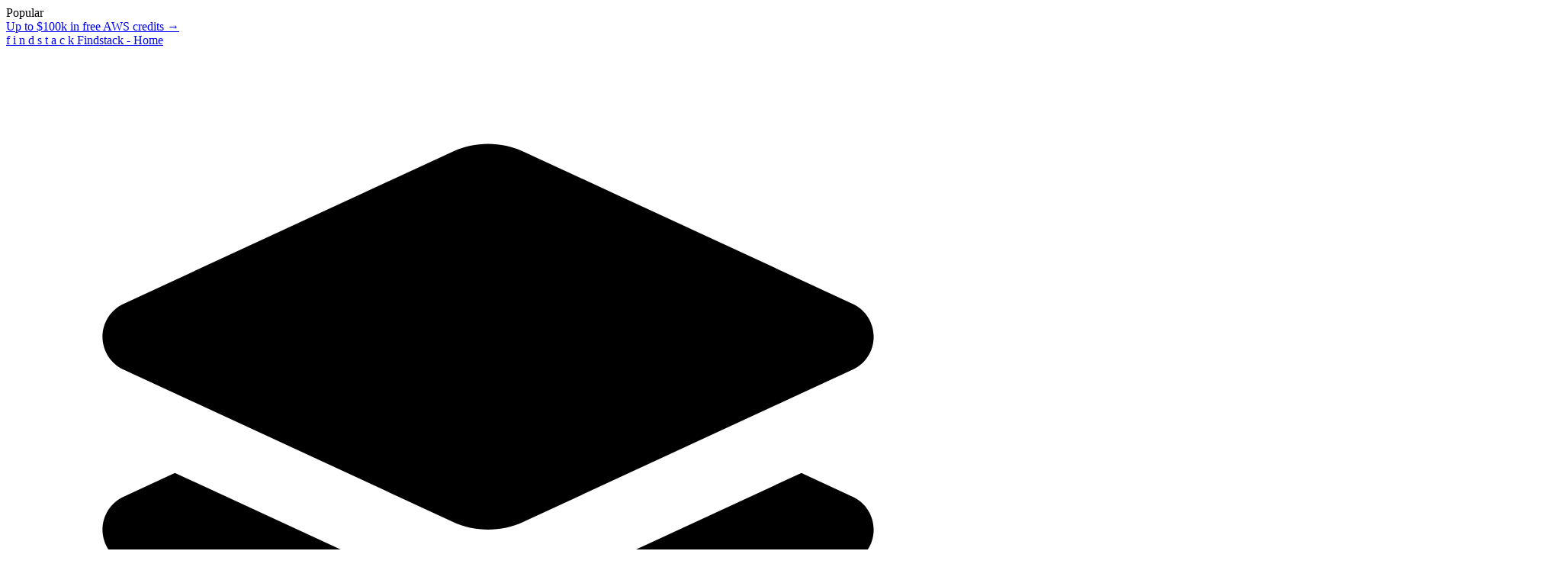

--- FILE ---
content_type: text/html; charset=utf-8
request_url: https://www.google.com/recaptcha/api2/aframe
body_size: 267
content:
<!DOCTYPE HTML><html><head><meta http-equiv="content-type" content="text/html; charset=UTF-8"></head><body><script nonce="cwMwN4QxzVvyfjz8ISan0w">/** Anti-fraud and anti-abuse applications only. See google.com/recaptcha */ try{var clients={'sodar':'https://pagead2.googlesyndication.com/pagead/sodar?'};window.addEventListener("message",function(a){try{if(a.source===window.parent){var b=JSON.parse(a.data);var c=clients[b['id']];if(c){var d=document.createElement('img');d.src=c+b['params']+'&rc='+(localStorage.getItem("rc::a")?sessionStorage.getItem("rc::b"):"");window.document.body.appendChild(d);sessionStorage.setItem("rc::e",parseInt(sessionStorage.getItem("rc::e")||0)+1);localStorage.setItem("rc::h",'1769056160848');}}}catch(b){}});window.parent.postMessage("_grecaptcha_ready", "*");}catch(b){}</script></body></html>

--- FILE ---
content_type: text/javascript; charset=utf-8
request_url: https://findstack.com/assets/application-b4235833331cc79fa31c4bbda454b04f65ad5829cc2d6475269124a80dabb2ad.js
body_size: 288898
content:
var T_=Object.defineProperty;var hZ=(Q,Z)=>{for(var J in Z)T_(Q,J,{get:Z[J],enumerable:!0,configurable:!0,set:(Y)=>Z[J]=()=>Y})};var E=(Q,Z)=>()=>(Q&&(Z=Q(Q=0)),Z);var F4;var sZ=E(()=>{F4={logger:typeof console<"u"?console:void 0,WebSocket:typeof WebSocket<"u"?WebSocket:void 0}});var k0;var e6=E(()=>{sZ();k0={log(...Q){if(this.enabled)Q.push(Date.now()),F4.logger.log("[ActionCable]",...Q)}}});class rZ{constructor(Q){this.visibilityDidChange=this.visibilityDidChange.bind(this),this.connection=Q,this.reconnectAttempts=0}start(){if(!this.isRunning())this.startedAt=x5(),delete this.stoppedAt,this.startPolling(),addEventListener("visibilitychange",this.visibilityDidChange),k0.log(`ConnectionMonitor started. stale threshold = ${this.constructor.staleThreshold} s`)}stop(){if(this.isRunning())this.stoppedAt=x5(),this.stopPolling(),removeEventListener("visibilitychange",this.visibilityDidChange),k0.log("ConnectionMonitor stopped")}isRunning(){return this.startedAt&&!this.stoppedAt}recordMessage(){this.pingedAt=x5()}recordConnect(){this.reconnectAttempts=0,delete this.disconnectedAt,k0.log("ConnectionMonitor recorded connect")}recordDisconnect(){this.disconnectedAt=x5(),k0.log("ConnectionMonitor recorded disconnect")}startPolling(){this.stopPolling(),this.poll()}stopPolling(){clearTimeout(this.pollTimeout)}poll(){this.pollTimeout=setTimeout(()=>{this.reconnectIfStale(),this.poll()},this.getPollInterval())}getPollInterval(){let{staleThreshold:Q,reconnectionBackoffRate:Z}=this.constructor,J=Math.pow(1+Z,Math.min(this.reconnectAttempts,10)),q=(this.reconnectAttempts===0?1:Z)*Math.random();return Q*1000*J*(1+q)}reconnectIfStale(){if(this.connectionIsStale())if(k0.log(`ConnectionMonitor detected stale connection. reconnectAttempts = ${this.reconnectAttempts}, time stale = ${iZ(this.refreshedAt)} s, stale threshold = ${this.constructor.staleThreshold} s`),this.reconnectAttempts++,this.disconnectedRecently())k0.log(`ConnectionMonitor skipping reopening recent disconnect. time disconnected = ${iZ(this.disconnectedAt)} s`);else k0.log("ConnectionMonitor reopening"),this.connection.reopen()}get refreshedAt(){return this.pingedAt?this.pingedAt:this.startedAt}connectionIsStale(){return iZ(this.refreshedAt)>this.constructor.staleThreshold}disconnectedRecently(){return this.disconnectedAt&&iZ(this.disconnectedAt)<this.constructor.staleThreshold}visibilityDidChange(){if(document.visibilityState==="visible")setTimeout(()=>{if(this.connectionIsStale()||!this.connection.isOpen())k0.log(`ConnectionMonitor reopening stale connection on visibilitychange. visibilityState = ${document.visibilityState}`),this.connection.reopen()},200)}}var x5=()=>new Date().getTime(),iZ=(Q)=>(x5()-Q)/1000,tZ;var qq=E(()=>{e6();rZ.staleThreshold=6;rZ.reconnectionBackoffRate=0.15;tZ=rZ});var E5;var Kq=E(()=>{E5={message_types:{welcome:"welcome",disconnect:"disconnect",ping:"ping",confirmation:"confirm_subscription",rejection:"reject_subscription"},disconnect_reasons:{unauthorized:"unauthorized",invalid_request:"invalid_request",server_restart:"server_restart",remote:"remote"},default_mount_path:"/cable",protocols:["actioncable-v1-json","actioncable-unsupported"]}});class eZ{constructor(Q){this.open=this.open.bind(this),this.consumer=Q,this.subscriptions=this.consumer.subscriptions,this.monitor=new tZ(this),this.disconnected=!0}send(Q){if(this.isOpen())return this.webSocket.send(JSON.stringify(Q)),!0;else return!1}open(){if(this.isActive())return k0.log(`Attempted to open WebSocket, but existing socket is ${this.getState()}`),!1;else{let Q=[...Xq,...this.consumer.subprotocols||[]];if(k0.log(`Opening WebSocket, current state is ${this.getState()}, subprotocols: ${Q}`),this.webSocket)this.uninstallEventHandlers();return this.webSocket=new F4.WebSocket(this.consumer.url,Q),this.installEventHandlers(),this.monitor.start(),!0}}close({allowReconnect:Q}={allowReconnect:!0}){if(!Q)this.monitor.stop();if(this.isOpen())return this.webSocket.close()}reopen(){if(k0.log(`Reopening WebSocket, current state is ${this.getState()}`),this.isActive())try{return this.close()}catch(Q){k0.log("Failed to reopen WebSocket",Q)}finally{k0.log(`Reopening WebSocket in ${this.constructor.reopenDelay}ms`),setTimeout(this.open,this.constructor.reopenDelay)}else return this.open()}getProtocol(){if(this.webSocket)return this.webSocket.protocol}isOpen(){return this.isState("open")}isActive(){return this.isState("open","connecting")}triedToReconnect(){return this.monitor.reconnectAttempts>0}isProtocolSupported(){return qW.call(SP,this.getProtocol())>=0}isState(...Q){return qW.call(Q,this.getState())>=0}getState(){if(this.webSocket){for(let Q in F4.WebSocket)if(F4.WebSocket[Q]===this.webSocket.readyState)return Q.toLowerCase()}return null}installEventHandlers(){for(let Q in this.events){let Z=this.events[Q].bind(this);this.webSocket[`on${Q}`]=Z}}uninstallEventHandlers(){for(let Q in this.events)this.webSocket[`on${Q}`]=function(){}}}var f5,Xq,SP,qW,QJ;var $q=E(()=>{sZ();qq();Kq();e6();({message_types:f5,protocols:Xq}=E5),SP=Xq.slice(0,Xq.length-1),qW=[].indexOf;eZ.reopenDelay=500;eZ.prototype.events={message(Q){if(!this.isProtocolSupported())return;let{identifier:Z,message:J,reason:Y,reconnect:q,type:K}=JSON.parse(Q.data);switch(this.monitor.recordMessage(),K){case f5.welcome:if(this.triedToReconnect())this.reconnectAttempted=!0;return this.monitor.recordConnect(),this.subscriptions.reload();case f5.disconnect:return k0.log(`Disconnecting. Reason: ${Y}`),this.close({allowReconnect:q});case f5.ping:return null;case f5.confirmation:if(this.subscriptions.confirmSubscription(Z),this.reconnectAttempted)return this.reconnectAttempted=!1,this.subscriptions.notify(Z,"connected",{reconnected:!0});else return this.subscriptions.notify(Z,"connected",{reconnected:!1});case f5.rejection:return this.subscriptions.reject(Z);default:return this.subscriptions.notify(Z,"received",J)}},open(){if(k0.log(`WebSocket onopen event, using '${this.getProtocol()}' subprotocol`),this.disconnected=!1,!this.isProtocolSupported())return k0.log("Protocol is unsupported. Stopping monitor and disconnecting."),this.close({allowReconnect:!1})},close(Q){if(k0.log("WebSocket onclose event"),this.disconnected)return;return this.disconnected=!0,this.monitor.recordDisconnect(),this.subscriptions.notifyAll("disconnected",{willAttemptReconnect:this.monitor.isRunning()})},error(){k0.log("WebSocket onerror event")}};QJ=eZ});class Q8{constructor(Q,Z={},J){this.consumer=Q,this.identifier=JSON.stringify(Z),hP(this,J)}perform(Q,Z={}){return Z.action=Q,this.send(Z)}send(Q){return this.consumer.send({command:"message",identifier:this.identifier,data:JSON.stringify(Q)})}unsubscribe(){return this.consumer.subscriptions.remove(this)}}var hP=function(Q,Z){if(Z!=null)for(let J in Z){let Y=Z[J];Q[J]=Y}return Q};class KW{constructor(Q){this.subscriptions=Q,this.pendingSubscriptions=[]}guarantee(Q){if(this.pendingSubscriptions.indexOf(Q)==-1)k0.log(`SubscriptionGuarantor guaranteeing ${Q.identifier}`),this.pendingSubscriptions.push(Q);else k0.log(`SubscriptionGuarantor already guaranteeing ${Q.identifier}`);this.startGuaranteeing()}forget(Q){k0.log(`SubscriptionGuarantor forgetting ${Q.identifier}`),this.pendingSubscriptions=this.pendingSubscriptions.filter((Z)=>Z!==Q)}startGuaranteeing(){this.stopGuaranteeing(),this.retrySubscribing()}stopGuaranteeing(){clearTimeout(this.retryTimeout)}retrySubscribing(){this.retryTimeout=setTimeout(()=>{if(this.subscriptions&&typeof this.subscriptions.subscribe==="function")this.pendingSubscriptions.map((Q)=>{k0.log(`SubscriptionGuarantor resubscribing ${Q.identifier}`),this.subscriptions.subscribe(Q)})},500)}}var ZJ;var Gq=E(()=>{e6();ZJ=KW});class Z8{constructor(Q){this.consumer=Q,this.guarantor=new ZJ(this),this.subscriptions=[]}create(Q,Z){let J=Q,Y=typeof J==="object"?J:{channel:J},q=new Q8(this.consumer,Y,Z);return this.add(q)}add(Q){return this.subscriptions.push(Q),this.consumer.ensureActiveConnection(),this.notify(Q,"initialized"),this.subscribe(Q),Q}remove(Q){if(this.forget(Q),!this.findAll(Q.identifier).length)this.sendCommand(Q,"unsubscribe");return Q}reject(Q){return this.findAll(Q).map((Z)=>{return this.forget(Z),this.notify(Z,"rejected"),Z})}forget(Q){return this.guarantor.forget(Q),this.subscriptions=this.subscriptions.filter((Z)=>Z!==Q),Q}findAll(Q){return this.subscriptions.filter((Z)=>Z.identifier===Q)}reload(){return this.subscriptions.map((Q)=>this.subscribe(Q))}notifyAll(Q,...Z){return this.subscriptions.map((J)=>this.notify(J,Q,...Z))}notify(Q,Z,...J){let Y;if(typeof Q==="string")Y=this.findAll(Q);else Y=[Q];return Y.map((q)=>typeof q[Z]==="function"?q[Z](...J):void 0)}subscribe(Q){if(this.sendCommand(Q,"subscribe"))this.guarantor.guarantee(Q)}confirmSubscription(Q){k0.log(`Subscription confirmed ${Q}`),this.findAll(Q).map((Z)=>this.guarantor.forget(Z))}sendCommand(Q,Z){let{identifier:J}=Q;return this.consumer.send({command:Z,identifier:J})}}var Vq=E(()=>{Gq();e6()});class S5{constructor(Q){this._url=Q,this.subscriptions=new Z8(this),this.connection=new QJ(this),this.subprotocols=[]}get url(){return Wq(this._url)}send(Q){return this.connection.send(Q)}connect(){return this.connection.open()}disconnect(){return this.connection.close({allowReconnect:!1})}ensureActiveConnection(){if(!this.connection.isActive())return this.connection.open()}addSubProtocol(Q){this.subprotocols=[...this.subprotocols,Q]}}function Wq(Q){if(typeof Q==="function")Q=Q();if(Q&&!/^wss?:/i.test(Q)){let Z=document.createElement("a");return Z.href=Q,Z.href=Z.href,Z.protocol=Z.protocol.replace("http","ws"),Z.href}else return Q}var XW=E(()=>{$q();Vq()});var GW={};hZ(GW,{logger:()=>k0,getConfig:()=>$W,createWebSocketURL:()=>Wq,createConsumer:()=>bP,adapters:()=>F4,Subscriptions:()=>Z8,SubscriptionGuarantor:()=>ZJ,Subscription:()=>Q8,INTERNAL:()=>E5,Consumer:()=>S5,ConnectionMonitor:()=>tZ,Connection:()=>QJ});function bP(Q=$W("url")||E5.default_mount_path){return new S5(Q)}function $W(Q){let Z=document.head.querySelector(`meta[name='action-cable-${Q}']`);if(Z)return Z.getAttribute("content")}var VW=E(()=>{$q();qq();XW();Kq();Vq();Gq();sZ();e6()});var cH={};hZ(cH,{default:()=>mH,Settings:()=>wq,Option:()=>Q1,Optgroup:()=>G9});class bH{main;placeholder;values;single;max;value;valueText;valueDelete;valueOut;deselect;deselectPath;arrow;arrowClose;arrowOpen;content;contentOpen;dirAbove;dirBelow;search;searchHighlighter;searching;addable;addablePath;list;optgroup;optgroupLabel;optgroupLabelText;optgroupActions;optgroupSelectAll;optgroupSelectAllBox;optgroupSelectAllCheck;optgroupClosable;option;optionDelete;highlighted;mainOpen;close;selected;error;disabled;hide;constructor(Q){Q||(Q={});let Z=(J="",Y="")=>`${J} ${Y}`.trim();this.main=Z("ss-main",Q.main),this.placeholder=Z("ss-placeholder",Q.placeholder),this.values=Z("ss-values",Q.values),this.single=Z("ss-single",Q.single),this.max=Z("ss-max",Q.max),this.value=Z("ss-value",Q.value),this.valueText=Z("ss-value-text",Q.valueText),this.valueDelete=Z("ss-value-delete",Q.valueDelete),this.valueOut=Z("ss-value-out",Q.valueOut),this.deselect=Z("ss-deselect",Q.deselect),this.deselectPath=Q.deselectPath||"M10,10 L90,90 M10,90 L90,10",this.arrow=Z("ss-arrow",Q.arrow),this.arrowClose=Q.arrowClose||"M10,30 L50,70 L90,30",this.arrowOpen=Q.arrowOpen||"M10,70 L50,30 L90,70",this.content=Z("ss-content",Q.content),this.contentOpen=Z("ss-open",Q.contentOpen),this.dirAbove=Z("ss-dir-above",Q.dirAbove),this.dirBelow=Z("ss-dir-below",Q.dirBelow),this.search=Z("ss-search",Q.search),this.searchHighlighter=Z("ss-search-highlight",Q.searchHighlighter),this.searching=Z("ss-searching",Q.searching),this.addable=Z("ss-addable",Q.addable),this.addablePath=Q.addablePath||"M50,10 L50,90 M10,50 L90,50",this.list=Z("ss-list",Q.list),this.optgroup=Z("ss-optgroup",Q.optgroup),this.optgroupLabel=Z("ss-optgroup-label",Q.optgroupLabel),this.optgroupLabelText=Z("ss-optgroup-label-text",Q.optgroupLabelText),this.optgroupActions=Z("ss-optgroup-actions",Q.optgroupActions),this.optgroupSelectAll=Z("ss-selectall",Q.optgroupSelectAll),this.optgroupSelectAllBox=Q.optgroupSelectAllBox||"M60,10 L10,10 L10,90 L90,90 L90,50",this.optgroupSelectAllCheck=Q.optgroupSelectAllCheck||"M30,45 L50,70 L90,10",this.optgroupClosable=Z("ss-closable",Q.optgroupClosable),this.option=Z("ss-option",Q.option),this.optionDelete=Q.optionDelete||"M10,10 L90,90 M10,90 L90,10",this.highlighted=Z("ss-highlighted",Q.highlighted),this.mainOpen=Z("ss-open",Q.mainOpen),this.close=Z("ss-close",Q.close),this.selected=Z("ss-selected",Q.selected),this.error=Z("ss-error",Q.error),this.disabled=Z("ss-disabled",Q.disabled),this.hide=Z("ss-hide",Q.hide)}getFirst(Q){return this[Q].split(" ")[0]}}function vq(){return Math.random().toString(36).substring(2,10)}function vH(Q,Z){function J(q,K){return K&&q&&q.classList&&q.classList.contains(K)||K&&q&&q.dataset&&q.dataset.id&&q.dataset.id===Z?q:null}function Y(q,K){return!q||q===document?null:J(q,K)?q:Y(q.parentNode,K)}return J(Q,Z)||Y(Q,Z)}function WJ(Q,Z=50,J=!1){let Y;return function(...q){let K=self,X=()=>{Y=null,J||Q.apply(K,q)},G=J&&!Y;clearTimeout(Y),Y=setTimeout(X,Z),G&&Q.apply(K,q)}}function bq(Q,Z){return JSON.stringify(Q)===JSON.stringify(Z)}function UN(Q){let Z=Q.replace(/[A-Z\u00C0-\u00D6\u00D8-\u00DE]/g,(J)=>"-"+J.toLowerCase());return Q[0]===Q[0].toUpperCase()?Z.substring(1):Z}class Q1{id;value;text;html;defaultSelected;selected;display;disabled;placeholder;class;style;data;mandatory;constructor(Q){this.id=!Q.id||Q.id===""?vq():Q.id,this.value=Q.value===void 0?Q.text||"":Q.value||"",this.text=Q.text||"",this.html=Q.html||"",this.defaultSelected=Q.defaultSelected!==void 0?Q.defaultSelected:!1,this.selected=Q.selected!==void 0?Q.selected:!1,this.display=Q.display!==void 0?Q.display:!0,this.disabled=Q.disabled!==void 0?Q.disabled:!1,this.mandatory=Q.mandatory!==void 0?Q.mandatory:!1,this.placeholder=Q.placeholder!==void 0?Q.placeholder:!1,this.class=Q.class||"",this.style=Q.style||"",this.data=Q.data||{}}}class G9{id;label;selectAll;selectAllText;closable;options;constructor(Q){if(this.id=!Q.id||Q.id===""?vq():Q.id,this.label=Q.label||"",this.selectAll=Q.selectAll===void 0?!1:Q.selectAll,this.selectAllText=Q.selectAllText||"Select All",this.closable=Q.closable||"off",this.options=[],Q.options)for(let Z of Q.options)this.options.push(new Q1(Z))}}class wH{selectType="single";data=[];selectedOrder=[];constructor(Q,Z){this.selectType=Q,this.setData(Z)}validateDataArray(Q){if(!Array.isArray(Q))return Error("Data must be an array");for(let Z of Q)if(Z)if(Z instanceof G9||"label"in Z){if(!("label"in Z))return Error("Optgroup must have a label");if("options"in Z&&Z.options)for(let J of Z.options){let Y=this.validateOption(J);if(Y)return Y}}else if(Z instanceof Q1||"text"in Z){let J=this.validateOption(Z);if(J)return J}else return Error("Data object must be a valid optgroup or option");return null}validateOption(Q){return"text"in Q?null:Error("Option must have a text")}partialToFullData(Q){let Z=[];return Q.forEach((J)=>{if(J){if(J instanceof G9||"label"in J){let Y=[];"options"in J&&J.options&&J.options.forEach((q)=>{Y.push(new Q1(q))}),Y.length>0&&Z.push(new G9(J))}(J instanceof Q1||("text"in J))&&Z.push(new Q1(J))}}),Z}setData(Q,Z=!1){let J=this.partialToFullData(Q);if(Z){let Y=this.getSelectedOptions(),q=[];Y.forEach((K)=>{let X=!1;for(let G of J){if(G instanceof Q1&&G.id===K.id){X=!0;break}if(G instanceof G9){for(let $ of G.options)if($.id===K.id){X=!0;break}}}X||q.push(K)}),this.data=[...q,...J]}else this.data=J;this.selectType==="single"&&this.setSelectedBy("id",this.getSelected())}getData(){return this.filter(null,!0)}getDataOptions(){return this.filter(null,!1)}addOption(Q,Z=!1){if(Z){let J=[new Q1(Q)];this.setData(J.concat(this.getData()))}else this.setData(this.getData().concat(new Q1(Q)))}setSelectedBy(Q,Z){let J=null,Y=!1,q=[];for(let X of this.data){if(X instanceof G9)for(let G of X.options){J||(J=G);let $=G[Q]||"";G.selected=Y?!1:Z.includes($),G.selected&&(q.push(G),this.selectType==="single"&&(Y=!0))}X instanceof Q1&&(J||(J=X),X.selected=Y?!1:Z.includes(X[Q]),X.selected&&(q.push(X),this.selectType==="single"&&(Y=!0)))}this.selectType==="single"&&J&&!Y&&(J.selected=!0,q.push(J));let K=Z.map((X)=>q.find((G)=>G[Q]===X)?.id||"");this.selectedOrder=K}getSelected(){return this.getSelectedOptions().map((Q)=>Q.id)}getSelectedValues(){return this.getSelectedOptions().map((Q)=>Q.value)}getSelectedOptions(){return this.filter((Q)=>Q.selected,!1)}getOptgroupByID(Q){for(let Z of this.data)if(Z instanceof G9&&Z.id===Q)return Z;return null}getOptionByID(Q){let Z=this.filter((J)=>J.id===Q,!1);return Z.length?Z[0]:null}getSelectType(){return this.selectType}getFirstOption(){let Q=null;for(let Z of this.data)if(Z instanceof G9?Q=Z.options[0]:Z instanceof Q1&&(Q=Z),Q)break;return Q}search(Q,Z){return Q=Q.trim(),Q===""?this.getData():this.filter((J)=>Z(J,Q),!0)}filter(Q,Z){let J=[];return this.data.forEach((Y)=>{if(Y instanceof G9){let q=[];if(Y.options.forEach((K)=>{(!Q||Q(K))&&(Z?q.push(new Q1(K)):J.push(new Q1(K)))}),q.length>0){let K=new G9(Y);K.options=q,J.push(K)}}Y instanceof Q1&&(!Q||Q(Y))&&J.push(new Q1(Y))}),J}selectedOrderOptions(Q){let Z=[];return this.selectedOrder.forEach((J)=>{let Y=Q.find((q)=>q.id===J);Y&&Z.push(Y)}),Q.forEach((J)=>{let Y=!1;Z.forEach((q)=>{if(J.id===q.id){Y=!0;return}}),Y||Z.push(J)}),Z}}class gH{settings;store;callbacks;lastSelectedOption;closeAnimationTimeout=null;main;content;classes;constructor(Q,Z,J,Y){this.store=J,this.settings=Q,this.classes=Z,this.callbacks=Y,this.lastSelectedOption=null,this.main=this.mainDiv(),this.content=this.contentDiv(),this.updateClassStyles(),this.updateAriaAttributes(),this.settings.contentPosition!=="relative"&&(this.content.main.style.top="-9999px",this.content.main.style.left="-9999px",this.content.main.style.margin="0",this.content.main.style.width="auto"),this.settings.contentLocation&&this.settings.contentLocation.appendChild(this.content.main)}addClasses(Q,Z){if(!Z||Z.trim()==="")return;let J=Z.split(" ").filter((Y)=>Y.trim()!=="");for(let Y of J)Q.classList.add(Y.trim())}removeClasses(Q,Z){if(!Z||Z.trim()==="")return;let J=Z.split(" ").filter((Y)=>Y.trim()!=="");for(let Y of J)Q.classList.remove(Y.trim())}enable(){this.removeClasses(this.main.main,this.classes.disabled),this.main.main.setAttribute("aria-disabled","false"),this.content.search.input.disabled=!1}disable(){this.addClasses(this.main.main,this.classes.disabled),this.main.main.setAttribute("aria-disabled","true"),this.content.search.input.disabled=!0}open(){this.main.arrow.path.setAttribute("d",this.classes.arrowOpen),this.main.main.setAttribute("aria-expanded","true"),this.closeAnimationTimeout&&(clearTimeout(this.closeAnimationTimeout),this.closeAnimationTimeout=null);let Q=this.settings.openPosition==="up"?this.classes.dirAbove:this.classes.dirBelow;this.addClasses(this.main.main,Q),this.addClasses(this.content.main,Q),this.addClasses(this.content.main,this.classes.contentOpen),this.content.search.input.removeAttribute("aria-hidden"),this.moveContent();let Z=this.store.getSelectedOptions();if(Z.length){let J=Z[Z.length-1].id,Y=this.content.list.querySelector('[data-id="'+J+'"]');Y&&this.ensureElementInView(this.content.list,Y)}}close(){this.main.main.setAttribute("aria-expanded","false"),this.main.arrow.path.setAttribute("d",this.classes.arrowClose),this.removeClasses(this.content.main,this.classes.contentOpen),this.content.search.input.setAttribute("aria-hidden","true"),this.main.main.removeAttribute("aria-activedescendant");let Q=this.getAnimationTiming();this.closeAnimationTimeout=setTimeout(()=>{this.removeClasses(this.main.main,this.classes.dirAbove),this.removeClasses(this.main.main,this.classes.dirBelow),this.removeClasses(this.content.main,this.classes.dirAbove),this.removeClasses(this.content.main,this.classes.dirBelow),this.closeAnimationTimeout=null},Q)}getAnimationTiming(){let Q=getComputedStyle(this.content.main).getPropertyValue("--ss-animation-timing").trim();if(Q){if(Q.endsWith("ms"))return parseFloat(Q);if(Q.endsWith("s"))return parseFloat(Q)*1000}return 200}updateClassStyles(){if(this.main.main.className="",this.main.main.removeAttribute("style"),this.content.main.className="",this.content.main.removeAttribute("style"),this.addClasses(this.main.main,this.classes.main),this.addClasses(this.content.main,this.classes.content),this.settings.style!==""&&(this.main.main.style.cssText=this.settings.style,this.content.main.style.cssText=this.settings.style),this.settings.class.length)for(let Q of this.settings.class)Q.trim()!==""&&(this.main.main.classList.add(Q.trim()),this.content.main.classList.add(Q.trim()));(this.settings.contentPosition==="relative"||this.settings.contentPosition==="fixed")&&this.content.main.classList.add("ss-"+this.settings.contentPosition)}updateAriaAttributes(){let Q=this.content.list.id;this.main.main.role="combobox",this.main.main.setAttribute("aria-haspopup","listbox"),this.main.main.setAttribute("aria-controls",Q),this.main.main.setAttribute("aria-expanded","false"),this.content.list.setAttribute("role","listbox"),this.content.list.setAttribute("aria-label",this.settings.ariaLabel+" listbox"),this.settings.isMultiple&&this.content.list.setAttribute("aria-multiselectable","true"),this.content.search.input.setAttribute("aria-controls",Q)}mainDiv(){let Q=document.createElement("div");Q.dataset.id=this.settings.id,Q.setAttribute("aria-label",this.settings.ariaLabel),Q.tabIndex=0,Q.onkeydown=($)=>{switch($.key){case"ArrowUp":case"ArrowDown":return this.callbacks.open(),$.key==="ArrowDown"?this.highlight("down"):this.highlight("up"),!1;case"Tab":return this.callbacks.close(),!0;case"Enter":case" ":this.callbacks.open();let V=this.content.list.querySelector("."+this.classes.getFirst("highlighted"));return V&&V.click(),!1;case"Escape":return this.callbacks.close(),!1}return $.key.length===1&&this.callbacks.open(),!0},Q.onclick=($)=>{this.settings.disabled||(this.settings.isOpen?this.callbacks.close():this.callbacks.open())};let Z=document.createElement("div");this.addClasses(Z,this.classes.values),Q.appendChild(Z);let J=document.createElement("div");this.addClasses(J,this.classes.deselect);let Y=this.store?.getSelectedOptions();!this.settings.allowDeselect||this.settings.isMultiple&&Y&&Y.length<=0?this.addClasses(J,this.classes.hide):this.removeClasses(J,this.classes.hide),J.onclick=($)=>{if($.stopPropagation(),this.settings.disabled)return;let V=!0,H=this.store.getSelectedOptions(),W=[];if(this.callbacks.beforeChange&&(V=this.callbacks.beforeChange(W,H)===!0),V){if(this.settings.isMultiple)this.callbacks.setSelected([],!1),this.updateDeselectAll();else{let B=this.store.getFirstOption(),z=B?B.id:"";this.callbacks.setSelected(z,!1)}this.settings.closeOnSelect&&this.callbacks.close(),this.callbacks.afterChange&&this.callbacks.afterChange(this.store.getSelectedOptions())}};let q=document.createElementNS("http://www.w3.org/2000/svg","svg");q.setAttribute("viewBox","0 0 100 100");let K=document.createElementNS("http://www.w3.org/2000/svg","path");K.setAttribute("d",this.classes.deselectPath),q.appendChild(K),J.appendChild(q),Q.appendChild(J);let X=document.createElementNS("http://www.w3.org/2000/svg","svg");this.addClasses(X,this.classes.arrow),X.setAttribute("viewBox","0 0 100 100");let G=document.createElementNS("http://www.w3.org/2000/svg","path");return G.setAttribute("d",this.classes.arrowClose),this.settings.alwaysOpen&&this.addClasses(X,this.classes.hide),X.appendChild(G),Q.appendChild(X),{main:Q,values:Z,deselect:{main:J,svg:q,path:K},arrow:{main:X,path:G}}}mainFocus(Q){Q!=="click"&&this.main.main.focus({preventScroll:!0})}placeholder(){let Q=this.store.filter((Y)=>Y.placeholder,!1),Z=this.settings.placeholderText;Q.length&&(Q[0].html!==""?Z=Q[0].html:Q[0].text!==""&&(Z=Q[0].text));let J=document.createElement("div");return this.addClasses(J,this.classes.placeholder),J.innerHTML=Z,J}renderValues(){if(!this.settings.isMultiple){this.renderSingleValue();return}this.renderMultipleValues(),this.updateDeselectAll()}renderSingleValue(){let Q=this.store.filter((J)=>J.selected&&!J.placeholder,!1),Z=Q.length>0?Q[0]:null;if(!Z)this.main.values.innerHTML=this.placeholder().outerHTML;else{let J=document.createElement("div");this.addClasses(J,this.classes.single),Z.html?J.innerHTML=Z.html:J.innerText=Z.text,this.main.values.innerHTML=J.outerHTML}!this.settings.allowDeselect||!Q.length?this.addClasses(this.main.deselect.main,this.classes.hide):this.removeClasses(this.main.deselect.main,this.classes.hide)}renderMultipleValues(){let Q=this.main.values.childNodes,Z=this.store.filter((Y)=>Y.selected&&Y.display,!1);if(Z.length===0){this.main.values.innerHTML=this.placeholder().outerHTML;return}else{let Y=this.main.values.querySelector("."+this.classes.getFirst("placeholder"));Y&&Y.remove()}if(Z.length>this.settings.maxValuesShown){let Y=document.createElement("div");this.addClasses(Y,this.classes.max),Y.textContent=this.settings.maxValuesMessage.replace("{number}",Z.length.toString()),this.main.values.innerHTML=Y.outerHTML;return}else{let Y=this.main.values.querySelector("."+this.classes.getFirst("max"));Y&&Y.remove()}this.settings.keepOrder&&(Z=this.store.selectedOrderOptions(Z));let J=[];for(let Y=0;Y<Q.length;Y++){let q=Q[Y],K=q.getAttribute("data-id");K&&(Z.filter((X)=>X.id===K,!1).length||J.push(q))}for(let Y of J)this.addClasses(Y,this.classes.valueOut),setTimeout(()=>{this.main.values.hasChildNodes()&&this.main.values.contains(Y)&&this.main.values.removeChild(Y)},100);Q=this.main.values.childNodes;for(let Y=0;Y<Z.length;Y++){let q=!0;for(let K=0;K<Q.length;K++)Z[Y].id===String(Q[K].dataset.id)&&(q=!1);q&&(this.settings.keepOrder?this.main.values.appendChild(this.multipleValue(Z[Y])):Q.length===0?this.main.values.appendChild(this.multipleValue(Z[Y])):Y===0?this.main.values.insertBefore(this.multipleValue(Z[Y]),Q[Y]):Q[Y-1].insertAdjacentElement("afterend",this.multipleValue(Z[Y])))}}multipleValue(Q){let Z=document.createElement("div");this.addClasses(Z,this.classes.value),Z.dataset.id=Q.id;let J=document.createElement("div");if(this.addClasses(J,this.classes.valueText),J.textContent=Q.text,Z.appendChild(J),!Q.mandatory){let Y=document.createElement("div");this.addClasses(Y,this.classes.valueDelete),Y.setAttribute("tabindex","0"),Y.onclick=(X)=>{if(X.preventDefault(),X.stopPropagation(),this.settings.disabled)return;let G=!0,$=this.store.getSelectedOptions(),V=$.filter((H)=>H.selected&&H.id!==Q.id,!0);if(!(this.settings.minSelected&&V.length<this.settings.minSelected)&&(this.callbacks.beforeChange&&(G=this.callbacks.beforeChange(V,$)===!0),G)){let H=[];for(let W of V){if(W instanceof G9)for(let B of W.options)B.id&&H.push(B.id);W instanceof Q1&&H.push(W.id)}this.callbacks.setSelected(H,!1),this.settings.closeOnSelect&&this.callbacks.close(),this.callbacks.afterChange&&this.callbacks.afterChange(V),this.updateDeselectAll()}};let q=document.createElementNS("http://www.w3.org/2000/svg","svg");q.setAttribute("viewBox","0 0 100 100");let K=document.createElementNS("http://www.w3.org/2000/svg","path");K.setAttribute("d",this.classes.optionDelete),q.appendChild(K),Y.appendChild(q),Z.appendChild(Y),Y.onkeydown=(X)=>{X.key==="Enter"&&Y.click()}}return Z}contentDiv(){let Q=document.createElement("div");Q.dataset.id=this.settings.id;let Z=this.searchDiv();Q.appendChild(Z.main);let J=this.listDiv();return Q.appendChild(J),{main:Q,search:Z,list:J}}moveContent(){if(this.settings.contentPosition==="relative"){this.moveContentBelow();return}if(this.settings.openPosition==="down"){this.moveContentBelow();return}else if(this.settings.openPosition==="up"){this.moveContentAbove();return}this.putContent()==="up"?this.moveContentAbove():this.moveContentBelow()}searchDiv(){let Q=document.createElement("div"),Z=document.createElement("input"),J=document.createElement("div");this.addClasses(Q,this.classes.search);let Y={main:Q,input:Z};if(this.settings.showSearch||(this.addClasses(Q,this.classes.hide),Z.readOnly=!0),Z.type="search",Z.placeholder=this.settings.searchPlaceholder,Z.tabIndex=-1,Z.setAttribute("aria-label",this.settings.searchPlaceholder),Z.setAttribute("aria-autocomplete","list"),Z.setAttribute("autocapitalize","off"),Z.setAttribute("autocomplete","off"),Z.setAttribute("autocorrect","off"),Z.setAttribute("aria-hidden","true"),Z.oninput=WJ((q)=>{this.callbacks.search(q.target.value)},100),Z.onkeydown=(q)=>{switch(q.key){case"ArrowUp":case"ArrowDown":return q.key==="ArrowDown"?this.highlight("down"):this.highlight("up"),!1;case"Tab":return this.callbacks.close(),!0;case"Escape":return this.callbacks.close(),!1;case" ":let K=this.content.list.querySelector("."+this.classes.getFirst("highlighted"));return K?(K.click(),!1):!0;case"Enter":let X=this.content.list.querySelector("."+this.classes.getFirst("highlighted"));return X?(X.click(),!1):this.callbacks.addable?(J.click(),!1):!0}return!0},Q.appendChild(Z),this.callbacks.addable){this.addClasses(J,this.classes.addable);let q=document.createElementNS("http://www.w3.org/2000/svg","svg");q.setAttribute("viewBox","0 0 100 100");let K=document.createElementNS("http://www.w3.org/2000/svg","path");K.setAttribute("d",this.classes.addablePath),q.appendChild(K),J.appendChild(q),J.onclick=(X)=>{if(X.preventDefault(),X.stopPropagation(),!this.callbacks.addable)return;let G=this.content.search.input.value.trim();if(G===""){this.content.search.input.focus();return}let $=(H)=>{let W=new Q1(H);if(this.callbacks.addOption(W),this.settings.isMultiple){let B=this.store.getSelected();B.push(W.id),this.callbacks.setSelected(B,!0)}else this.callbacks.setSelected([W.id],!0);this.callbacks.search(""),this.settings.closeOnSelect&&setTimeout(()=>{this.callbacks.close()},100)},V=this.callbacks.addable(G);V===!1||V===void 0||V===null||(V instanceof Promise?V.then((H)=>{typeof H=="string"?$({text:H,value:H}):V instanceof Error?this.renderError(V.message):$(H)}):typeof V=="string"?$({text:V,value:V}):V instanceof Error?this.renderError(V.message):$(V))},Q.appendChild(J),Y.addable={main:J,svg:q,path:K}}return Y}searchFocus(){this.content.search.input.focus({preventScroll:!0})}getOptions(Q=!1,Z=!1,J=!1){let Y="."+this.classes.getFirst("option");return Q&&(Y+=":not(."+this.classes.getFirst("placeholder")+")"),Z&&(Y+=":not(."+this.classes.getFirst("disabled")+")"),J&&(Y+=":not(."+this.classes.getFirst("hide")+")"),Array.from(this.content.list.querySelectorAll(Y))}highlight(Q){let Z=this.getOptions(!0,!0,!0);if(Z.length===0)return;if(Z.length===1&&!Z[0].classList.contains(this.classes.getFirst("highlighted"))){this.addClasses(Z[0],this.classes.highlighted);return}let J=!1;for(let q of Z)q.classList.contains(this.classes.getFirst("highlighted"))&&(J=!0);if(!J){for(let q of Z)if(q.classList.contains(this.classes.getFirst("selected"))){this.addClasses(q,this.classes.highlighted);break}}for(let q=0;q<Z.length;q++)if(Z[q].classList.contains(this.classes.getFirst("highlighted"))){let K=Z[q];this.removeClasses(K,this.classes.highlighted);let X=K.parentElement;if(X&&X.classList.contains(this.classes.getFirst("mainOpen"))){let V=X.querySelector("."+this.classes.getFirst("optgroupLabel"));V&&V.click()}let G=Z[Q==="down"?q+1<Z.length?q+1:0:q-1>=0?q-1:Z.length-1];this.addClasses(G,this.classes.highlighted),this.ensureElementInView(this.content.list,G),G.id&&this.main.main.setAttribute("aria-activedescendant",G.id);let $=G.parentElement;if($&&$.classList.contains(this.classes.getFirst("close"))){let V=$.querySelector("."+this.classes.getFirst("optgroupLabel"));V&&V.click()}return}let Y=Z[Q==="down"?0:Z.length-1];this.addClasses(Y,this.classes.highlighted),Y.id&&this.main.main.setAttribute("aria-activedescendant",Y.id),this.ensureElementInView(this.content.list,Y)}listDiv(){let Q=document.createElement("div");this.addClasses(Q,this.classes.list);let Z=this.settings.id+"-list";return Q.id=Z,Q.dataset.id=Z,Q}renderError(Q){this.content.list.innerHTML="";let Z=document.createElement("div");this.addClasses(Z,this.classes.error),Z.textContent=Q,this.content.list.appendChild(Z)}renderSearching(){this.content.list.innerHTML="";let Q=document.createElement("div");this.addClasses(Q,this.classes.searching),Q.textContent=this.settings.searchingText,this.content.list.appendChild(Q)}renderOptions(Q){if(this.content.list.innerHTML="",Q.length===0){let J=document.createElement("div");this.addClasses(J,this.classes.search),this.callbacks.addable?J.innerHTML=this.settings.addableText.replace("{value}",this.content.search.input.value):J.innerHTML=this.settings.searchText,this.content.list.appendChild(J);return}this.settings.allowDeselect&&!this.settings.isMultiple&&(this.store.filter((J)=>J.placeholder,!1).length||this.store.addOption(new Q1({text:"",value:"",selected:!1,placeholder:!0}),!0));let Z=document.createDocumentFragment();for(let J of Q){if(J instanceof G9){let Y=document.createElement("div");this.addClasses(Y,this.classes.optgroup);let q=document.createElement("div");this.addClasses(q,this.classes.optgroupLabel),Y.appendChild(q);let K=document.createElement("div");this.addClasses(K,this.classes.optgroupLabelText),K.textContent=J.label,q.appendChild(K);let X=document.createElement("div");if(this.addClasses(X,this.classes.optgroupActions),q.appendChild(X),this.settings.isMultiple&&J.selectAll){let G=document.createElement("div");this.addClasses(G,this.classes.optgroupSelectAll);let $=!0;for(let z of J.options)if(!z.selected){$=!1;break}$&&this.addClasses(G,this.classes.selected);let V=document.createElement("span");V.textContent=J.selectAllText,G.appendChild(V);let H=document.createElementNS("http://www.w3.org/2000/svg","svg");H.setAttribute("viewBox","0 0 100 100"),G.appendChild(H);let W=document.createElementNS("http://www.w3.org/2000/svg","path");W.setAttribute("d",this.classes.optgroupSelectAllBox),H.appendChild(W);let B=document.createElementNS("http://www.w3.org/2000/svg","path");B.setAttribute("d",this.classes.optgroupSelectAllCheck),H.appendChild(B),G.addEventListener("click",(z)=>{z.preventDefault(),z.stopPropagation();let U=this.store.getSelected();if($){let F=U.filter((A)=>{for(let j of J.options)if(A===j.id)return!1;return!0});this.callbacks.setSelected(F,!0);return}else{let F=J.options.map((j)=>j.id).filter((j)=>j!==void 0),A=U.concat(F);for(let j of J.options)j.id&&!this.store.getOptionByID(j.id)&&this.callbacks.addOption(new Q1(j));this.callbacks.setSelected(A,!0);return}}),X.appendChild(G)}if(J.closable!=="off"){let G=document.createElement("div");this.addClasses(G,this.classes.optgroupClosable);let $=document.createElementNS("http://www.w3.org/2000/svg","svg");$.setAttribute("viewBox","0 0 100 100"),this.addClasses($,this.classes.arrow),G.appendChild($);let V=document.createElementNS("http://www.w3.org/2000/svg","path");$.appendChild(V),J.options.some((H)=>H.selected)||this.content.search.input.value.trim()!==""?(this.addClasses(G,this.classes.mainOpen),V.setAttribute("d",this.classes.arrowOpen)):J.closable==="open"?(this.addClasses(Y,this.classes.mainOpen),V.setAttribute("d",this.classes.arrowOpen)):J.closable==="close"&&(this.addClasses(Y,this.classes.close),V.setAttribute("d",this.classes.arrowClose)),q.addEventListener("click",(H)=>{H.preventDefault(),H.stopPropagation(),Y.classList.contains(this.classes.getFirst("close"))?(this.removeClasses(Y,this.classes.close),this.addClasses(Y,this.classes.mainOpen),V.setAttribute("d",this.classes.arrowOpen)):(this.removeClasses(Y,this.classes.mainOpen),this.addClasses(Y,this.classes.close),V.setAttribute("d",this.classes.arrowClose))}),X.appendChild(G)}Y.appendChild(q);for(let G of J.options)Y.appendChild(this.option(new Q1(G))),Z.appendChild(Y)}J instanceof Q1&&Z.appendChild(this.option(J))}this.content.list.appendChild(Z)}option(Q){if(Q.placeholder){let J=document.createElement("div");return this.addClasses(J,this.classes.option),this.addClasses(J,this.classes.hide),J}let Z=document.createElement("div");return Z.dataset.id=Q.id,Z.id=this.settings.id+"-"+Q.id,this.addClasses(Z,this.classes.option),Z.setAttribute("role","option"),Q.class&&Q.class.split(" ").forEach((J)=>{Z.classList.add(J)}),Q.style&&(Z.style.cssText=Q.style),this.settings.searchHighlight&&this.content.search.input.value.trim()!==""?Z.innerHTML=this.highlightText(Q.html!==""?Q.html:Q.text,this.content.search.input.value,this.classes.searchHighlighter):Q.html!==""?Z.innerHTML=Q.html:Z.textContent=Q.text,this.settings.showOptionTooltips&&Z.textContent&&Z.setAttribute("title",Z.textContent),Q.display||this.addClasses(Z,this.classes.hide),Q.disabled&&this.addClasses(Z,this.classes.disabled),Q.selected&&this.settings.hideSelected&&this.addClasses(Z,this.classes.hide),Q.selected?(this.addClasses(Z,this.classes.selected),Z.setAttribute("aria-selected","true"),this.main.main.setAttribute("aria-activedescendant",Z.id)):(this.removeClasses(Z,this.classes.selected),Z.setAttribute("aria-selected","false")),Z.addEventListener("click",(J)=>{J.preventDefault(),J.stopPropagation();let Y=this.store.getSelected(),q=J.currentTarget,K=String(q.dataset.id),X=J.ctrlKey||J.metaKey;if(Q.disabled||!this.settings.isMultiple&&Q.selected&&!this.settings.allowDeselect||Q.selected&&Q.mandatory||this.settings.isMultiple&&this.settings.maxSelected<=Y.length&&!Q.selected||this.settings.isMultiple&&this.settings.minSelected>=Y.length&&Q.selected&&!X)return;let G=!1,$=this.store.getSelectedOptions(),V=[];if(this.settings.isMultiple){let H=$.some((W)=>W.id===K);if(J.shiftKey&&this.lastSelectedOption){let W=this.store.getDataOptions(),B=W.findIndex((U)=>U.id===this.lastSelectedOption.id),z=W.findIndex((U)=>U.id===Q.id);if(B>=0&&z>=0){let U=Math.min(B,z),F=Math.max(B,z),A=W.slice(U,F+1).filter((j)=>!$.find((L)=>L.id===j.id));$.length+A.length<=this.settings.maxSelected?V=$.concat(A):V=$}else V=$}else X?(H?V=$.filter((W)=>W.id!==K):V=$.concat(Q),this.lastSelectedOption=Q):(H?V=$.filter((W)=>W.id!==K):V=$.concat(Q),this.lastSelectedOption=Q)}if(this.settings.isMultiple||(Q.selected?V=[]:V=[Q]),this.callbacks.beforeChange||(G=!0),this.callbacks.beforeChange&&(this.callbacks.beforeChange(V,$)===!1?G=!1:G=!0),G){this.store.getOptionByID(K)||this.callbacks.addOption(Q),this.callbacks.setSelected(V.map((W)=>W.id),!1);let H=J.ctrlKey||J.metaKey||J.shiftKey;this.settings.closeOnSelect&&!(this.settings.isMultiple&&H)&&this.callbacks.close(),this.callbacks.afterChange&&this.callbacks.afterChange(V)}}),Z}destroy(){this.closeAnimationTimeout&&(clearTimeout(this.closeAnimationTimeout),this.closeAnimationTimeout=null),this.main.main.remove(),this.content.main.remove()}highlightText(Q,Z,J){let Y=Z.trim();if(Y==="")return Q;let q=Y.replace(/[.*+?^${}()|[\]\\]/g,"\\$&"),K=document.createElement("div");K.innerHTML=Q;let X=(G)=>{if(G.nodeType===Node.TEXT_NODE){let $=G.textContent||"",V=new RegExp("("+q+")","i");if(V.test($)){let H=document.createElement("span");$.split(V).forEach((W,B)=>{if(W&&V.test(W)){let z=document.createElement("mark");z.className=J,z.textContent=W,H.appendChild(z)}else W&&H.appendChild(document.createTextNode(W))}),G.parentNode?.replaceChild(H,G)}}else G.nodeType===Node.ELEMENT_NODE&&Array.from(G.childNodes).forEach(($)=>X($))};return Array.from(K.childNodes).forEach((G)=>X(G)),K.innerHTML}setContentDirection(Q){let Z=Q==="above",J=Z?this.classes.dirAbove:this.classes.dirBelow,Y=Z?this.classes.dirBelow:this.classes.dirAbove;if(this.removeClasses(this.main.main,Y),this.addClasses(this.main.main,J),this.removeClasses(this.content.main,Y),this.addClasses(this.content.main,J),Z){let q=this.main.main.offsetHeight,K=this.content.main.offsetHeight;this.content.main.style.margin="-"+(q+K-1)+"px 0px 0px 0px"}else this.content.main.style.margin="-1px 0px 0px 0px"}setContentPosition(){if(this.settings.contentPosition==="relative")return;let Q=this.main.main.getBoundingClientRect(),Z,J;if(this.settings.contentPosition==="fixed")Z=Q.top+Q.height,J=Q.left;else{let Y=this.content.main.offsetParent,q=Y?Y.getBoundingClientRect():{top:0,left:0};Z=Q.top-q.top+Q.height-(Y?.clientTop||0),J=Q.left-q.left-(Y?.clientLeft||0)}this.content.main.style.top=Z+"px",this.content.main.style.left=J+"px",this.content.main.style.width=Q.width+"px"}moveContentAbove(){this.setContentDirection("above"),this.setContentPosition()}moveContentBelow(){this.setContentDirection("below"),this.setContentPosition()}ensureElementInView(Q,Z){let J=Q.scrollTop+Q.offsetTop,Y=J+Q.clientHeight,q=Z.offsetTop,K=q+Z.clientHeight;q<J?Q.scrollTop-=J-q:K>Y&&(Q.scrollTop+=K-Y)}putContent(){let Q=this.main.main.offsetHeight,Z=this.main.main.getBoundingClientRect(),J=this.content.main.offsetHeight;return window.innerHeight-(Z.top+Q)<=J&&Z.top>J?"up":"down"}updateDeselectAll(){if(!this.store||!this.settings)return;let Q=this.store.getSelectedOptions(),Z=Q&&Q.length>0,J=this.settings.isMultiple,Y=this.settings.allowDeselect,q=this.main.deselect.main,K=this.classes.hide;Y&&!(J&&!Z)?this.removeClasses(q,K):this.addClasses(q,K)}}class uH{select;onValueChange;onClassChange;onDisabledChange;onOptionsChange;onLabelClick;listen=!1;observer=null;isUpdating=!1;pendingOptionsChange=null;preventNativeSelect=null;preventNativeSelectMousedown=null;preventNativeSelectFocus=null;constructor(Q){this.select=Q,this.valueChange=this.valueChange.bind(this),this.select.addEventListener("change",this.valueChange,{passive:!0}),this.observer=new MutationObserver(this.observeCall.bind(this)),this.changeListen(!0)}enable(){this.select.disabled=!1}disable(){this.select.disabled=!0}hideUI(){this.select.tabIndex=-1,this.select.style.position="absolute",this.select.style.width="1px",this.select.style.height="1px",this.select.style.opacity="0",this.select.style.overflow="hidden",this.select.style.pointerEvents="none",this.select.style.margin="0",this.select.style.padding="0",this.select.style.borderWidth="0",this.select.style.clip="rect(0 0 0 0)",this.select.setAttribute("aria-hidden","true"),this.preventNativeSelect||(this.preventNativeSelect=(Q)=>{Q.preventDefault(),Q.stopPropagation(),Q.stopImmediatePropagation()},this.preventNativeSelectMousedown=(Q)=>{Q.preventDefault(),Q.stopPropagation(),Q.stopImmediatePropagation()},this.preventNativeSelectFocus=(Q)=>{Q.preventDefault(),Q.stopPropagation(),Q.stopImmediatePropagation()},this.select.addEventListener("click",this.preventNativeSelect,{capture:!0,passive:!1}),this.select.addEventListener("mousedown",this.preventNativeSelectMousedown,{capture:!0,passive:!1}),this.select.addEventListener("focus",this.preventNativeSelectFocus,{capture:!0,passive:!1}))}showUI(){this.select.removeAttribute("tabindex"),this.select.style.position="",this.select.style.width="",this.select.style.height="",this.select.style.opacity="",this.select.style.overflow="",this.select.style.pointerEvents="",this.select.style.margin="",this.select.style.padding="",this.select.style.borderWidth="",this.select.style.clip="",this.select.removeAttribute("aria-hidden"),this.preventNativeSelect&&(this.select.removeEventListener("click",this.preventNativeSelect,{capture:!0}),this.preventNativeSelect=null),this.preventNativeSelectMousedown&&(this.select.removeEventListener("mousedown",this.preventNativeSelectMousedown,{capture:!0}),this.preventNativeSelectMousedown=null),this.preventNativeSelectFocus&&(this.select.removeEventListener("focus",this.preventNativeSelectFocus,{capture:!0}),this.preventNativeSelectFocus=null)}changeListen(Q){this.listen=Q,Q&&this.observer&&this.observer.observe(this.select,{subtree:!0,childList:!0,attributes:!0}),Q||this.observer&&this.observer.disconnect()}valueChange(Q){return this.listen&&this.onValueChange&&this.onValueChange(this.getSelectedOptions()),!0}observeCall(Q){if(!this.listen)return;let Z=!1,J=!1,Y=!1,q=!1;for(let K of Q){if(K.target===this.select&&(K.attributeName==="disabled"&&(J=!0),K.attributeName==="class"&&(Z=!0),K.type==="childList")){for(let X of Array.from(K.addedNodes))if(X.nodeName==="OPTION"&&X.value===this.select.value){q=!0;break}Y=!0}(K.target.nodeName==="OPTGROUP"||K.target.nodeName==="OPTION")&&(Y=!0)}if(Z&&this.onClassChange&&this.onClassChange(this.select.className.split(" ")),J&&this.onDisabledChange&&(this.changeListen(!1),this.onDisabledChange(this.select.disabled),this.changeListen(!0)),Y&&this.onOptionsChange){if(this.isUpdating){if(this.select.options.length>0){let K=this.getData();K.length>0&&(this.pendingOptionsChange=K)}q&&this.select.dispatchEvent(new Event("change"));return}this.changeListen(!1),this.onOptionsChange(this.getData()),this.changeListen(!0)}q&&this.select.dispatchEvent(new Event("change"))}getData(){let Q=[],Z=this.select.childNodes;for(let J of Z)J.nodeName==="OPTGROUP"&&Q.push(this.getDataFromOptgroup(J)),J.nodeName==="OPTION"&&Q.push(this.getDataFromOption(J));return Q}getDataFromOptgroup(Q){let Z={id:Q.id,label:Q.label,selectAll:Q.dataset?Q.dataset.selectall==="true":!1,selectAllText:Q.dataset?Q.dataset.selectalltext:"Select all",closable:Q.dataset?Q.dataset.closable:"off",options:[]},J=Q.childNodes;for(let Y of J)Y.nodeName==="OPTION"&&Z.options.push(this.getDataFromOption(Y));return Z}getDataFromOption(Q){return{id:Q.id,value:Q.value,text:Q.text,html:Q.dataset&&Q.dataset.html?Q.dataset.html:"",defaultSelected:Q.defaultSelected,selected:Q.selected,display:Q.style.display!=="none",disabled:Q.disabled,mandatory:Q.dataset?Q.dataset.mandatory==="true":!1,placeholder:Q.dataset.placeholder==="true",class:Q.className,style:Q.style.cssText,data:Q.dataset}}getSelectedOptions(){let Q=[],Z=this.select.childNodes;for(let J of Z){if(J.nodeName==="OPTGROUP"){let Y=J.childNodes;for(let q of Y)if(q.nodeName==="OPTION"){let K=q;K.selected&&Q.push(this.getDataFromOption(K))}}if(J.nodeName==="OPTION"){let Y=J;Y.selected&&Q.push(this.getDataFromOption(Y))}}return Q}getSelectedValues(){return this.getSelectedOptions().map((Q)=>Q.value)}setSelected(Q){this.changeListen(!1);let Z=this.select.childNodes;for(let J of Z){if(J.nodeName==="OPTGROUP"){let Y=J.childNodes;for(let q of Y)if(q.nodeName==="OPTION"){let K=q;K.selected=Q.includes(K.id)}}if(J.nodeName==="OPTION"){let Y=J;Y.selected=Q.includes(Y.id)}}this.changeListen(!0)}setSelectedByValue(Q){this.changeListen(!1);let Z=this.select.childNodes;for(let J of Z){if(J.nodeName==="OPTGROUP"){let Y=J.childNodes;for(let q of Y)if(q.nodeName==="OPTION"){let K=q;K.selected=Q.includes(K.value)}}if(J.nodeName==="OPTION"){let Y=J;Y.selected=Q.includes(Y.value)}}this.changeListen(!0)}updateSelect(Q,Z,J){this.changeListen(!1),Q&&(this.select.dataset.id=Q),Z&&(this.select.style.cssText=Z),J&&(this.select.className="",J.forEach((Y)=>{Y.trim()!==""&&this.select.classList.add(Y.trim())})),this.changeListen(!0)}updateOptions(Q){if(!(!Q||Q.length===0)){this.isUpdating=!0,this.pendingOptionsChange=null,this.changeListen(!1),this.select.innerHTML="";for(let Z of Q)Z instanceof G9&&this.select.appendChild(this.createOptgroup(Z)),Z instanceof Q1&&this.select.appendChild(this.createOption(Z));if(this.select.dispatchEvent(new Event("change",{bubbles:!0})),this.changeListen(!0),this.isUpdating=!1,this.pendingOptionsChange!==null){let Z=this.pendingOptionsChange;Z.length>0&&this.onOptionsChange?(this.pendingOptionsChange=null,this.changeListen(!1),this.onOptionsChange(Z),this.changeListen(!0)):this.pendingOptionsChange=null}}}createOptgroup(Q){let Z=document.createElement("optgroup");if(Z.id=Q.id,Z.label=Q.label,Q.selectAll&&(Z.dataset.selectAll="true"),Q.closable!=="off"&&(Z.dataset.closable=Q.closable),Q.options)for(let J of Q.options)Z.appendChild(this.createOption(J));return Z}createOption(Q){let Z=document.createElement("option");return Z.id=Q.id,Z.value=Q.value,Z.textContent=Q.text,Q.html!==""&&Z.setAttribute("data-html",Q.html),Z.defaultSelected=Q.defaultSelected,Z.selected=Q.selected,Q.disabled&&(Z.disabled=!0),Q.display||(Z.style.display="none"),Q.placeholder&&Z.setAttribute("data-placeholder","true"),Q.mandatory&&Z.setAttribute("data-mandatory","true"),Q.class&&Q.class.split(" ").forEach((J)=>{Z.classList.add(J)}),Q.data&&typeof Q.data=="object"&&Object.keys(Q.data).forEach((J)=>{Z.setAttribute("data-"+UN(J),Q.data[J])}),Z}setupLabelHandlers(){let Q=[],Z=this.select.id;Z&&document.querySelectorAll(`label[for="${Z}"]`).forEach((Y)=>Q.push(Y));let J=this.select.parentElement;for(;J&&J!==document.body;){if(J.tagName==="LABEL"){Q.push(J);break}J=J.parentElement}Array.from(new Set(Q)).forEach((Y)=>{if(Y.__slimSelectLabelHandler)return;let q=(K)=>{let X=K.target,G=vH(X,this.select.dataset.id);K.preventDefault(),!G&&this.onLabelClick&&this.onLabelClick()};Y.__slimSelectLabelHandler=q,Y.addEventListener("click",q,{capture:!0,passive:!1})})}removeLabelHandlers(){let Q=[],Z=this.select.id;Z&&document.querySelectorAll(`label[for="${Z}"]`).forEach((Y)=>Q.push(Y));let J=this.select.parentElement;for(;J&&J!==document.body;){if(J.tagName==="LABEL"){Q.push(J);break}J=J.parentElement}Array.from(new Set(Q)).forEach((Y)=>{let q=Y.__slimSelectLabelHandler;q&&(Y.removeEventListener("click",q,{capture:!0}),delete Y.__slimSelectLabelHandler)})}destroy(){this.changeListen(!1),this.select.removeEventListener("change",this.valueChange),this.preventNativeSelect&&(this.select.removeEventListener("click",this.preventNativeSelect,{capture:!0}),this.preventNativeSelect=null),this.preventNativeSelectMousedown&&(this.select.removeEventListener("mousedown",this.preventNativeSelectMousedown,{capture:!0}),this.preventNativeSelectMousedown=null),this.preventNativeSelectFocus&&(this.select.removeEventListener("focus",this.preventNativeSelectFocus,{capture:!0}),this.preventNativeSelectFocus=null),this.observer&&(this.observer.disconnect(),this.observer=null),this.removeLabelHandlers(),delete this.select.dataset.id,this.showUI()}}class wq{id="";style="";class=[];isMultiple=!1;isOpen=!1;isFullOpen=!1;intervalMove=null;disabled;alwaysOpen;showSearch;focusSearch;keepSearch;ariaLabel;searchPlaceholder;searchText;searchingText;searchHighlight;closeOnSelect;contentLocation;contentPosition;openPosition;placeholderText;allowDeselect;hideSelected;keepOrder;showOptionTooltips;minSelected;maxSelected;timeoutDelay;maxValuesShown;maxValuesMessage;addableText;constructor(Q){Q||(Q={}),this.id="ss-"+vq(),this.style=Q.style||"",this.class=Q.class||[],this.disabled=Q.disabled!==void 0?Q.disabled:!1,this.alwaysOpen=Q.alwaysOpen!==void 0?Q.alwaysOpen:!1,this.showSearch=Q.showSearch!==void 0?Q.showSearch:!0,this.focusSearch=Q.focusSearch!==void 0?Q.focusSearch:!0,this.keepSearch=Q.keepSearch!==void 0?Q.keepSearch:!1,this.ariaLabel=Q.ariaLabel||"Combobox",this.searchPlaceholder=Q.searchPlaceholder||"Search...",this.searchText=Q.searchText||"No Results",this.searchingText=Q.searchingText||"Searching...",this.searchHighlight=Q.searchHighlight!==void 0?Q.searchHighlight:!1,this.closeOnSelect=Q.closeOnSelect!==void 0?Q.closeOnSelect:!0,this.contentLocation=Q.contentLocation||document.body,this.contentPosition=Q.contentPosition||"absolute",this.openPosition=Q.openPosition||"auto",this.placeholderText=Q.placeholderText!==void 0?Q.placeholderText:"Select Value",this.allowDeselect=Q.allowDeselect!==void 0?Q.allowDeselect:!1,this.hideSelected=Q.hideSelected!==void 0?Q.hideSelected:!1,this.keepOrder=Q.keepOrder!==void 0?Q.keepOrder:!1,this.showOptionTooltips=Q.showOptionTooltips!==void 0?Q.showOptionTooltips:!1,this.minSelected=Q.minSelected||0,this.maxSelected=Q.maxSelected||1000,this.timeoutDelay=Q.timeoutDelay||200,this.maxValuesShown=Q.maxValuesShown||20,this.maxValuesMessage=Q.maxValuesMessage||"{number} selected",this.addableText=Q.addableText||'Press "Enter" to add {value}'}}class mH{selectEl;settings;cssClasses;select;store;render;openTimeout=null;closeTimeout=null;events={search:void 0,searchFilter:(Q,Z)=>Q.text.toLowerCase().indexOf(Z.toLowerCase())!==-1,addable:void 0,beforeChange:void 0,afterChange:void 0,beforeOpen:void 0,afterOpen:void 0,beforeClose:void 0,afterClose:void 0};constructor(Q){if(this.selectEl=typeof Q.select=="string"?document.querySelector(Q.select):Q.select,!this.selectEl){Q.events&&Q.events.error&&Q.events.error(Error("Could not find select element"));return}if(this.selectEl.tagName!=="SELECT"){Q.events&&Q.events.error&&Q.events.error(Error("Element isnt of type select"));return}this.selectEl.dataset.ssid&&this.destroy(),this.settings=new wq(Q.settings),this.cssClasses=new bH(Q.cssClasses);let Z=["beforeOpen","afterOpen","beforeClose","afterClose"];for(let X in Q.events)Q.events.hasOwnProperty(X)&&(Z.indexOf(X)!==-1?this.events[X]=WJ(Q.events[X],100):this.events[X]=Q.events[X]);this.settings.disabled=Q.settings?.disabled?Q.settings.disabled:this.selectEl.disabled,this.settings.isMultiple=this.selectEl.multiple,this.settings.style=this.selectEl.style.cssText,this.settings.class=this.selectEl.className.split(" "),this.select=new uH(this.selectEl),this.selectEl.id||(this.selectEl.id=this.settings.id),this.select.updateSelect(this.settings.id,this.settings.style,this.settings.class),this.select.hideUI(),this.select.onValueChange=(X)=>{this.setSelected(X.map((G)=>G.id))},this.select.onClassChange=(X)=>{this.settings.class=X,this.render.updateClassStyles()},this.select.onDisabledChange=(X)=>{X?this.disable():this.enable()},this.select.onOptionsChange=(X)=>{this.setData(X||[])},this.select.onLabelClick=()=>{this.settings.disabled||(this.settings.isOpen?this.close():this.open())};let J=Q.data?Q.data:this.select.getData();this.store=new wH(this.settings.isMultiple?"multiple":"single",J),Q.data&&this.select.updateOptions(this.store.getData());let Y={open:this.open.bind(this),close:this.close.bind(this),addable:this.events.addable?this.events.addable:void 0,setSelected:this.setSelected.bind(this),addOption:this.addOption.bind(this),search:this.search.bind(this),beforeChange:this.events.beforeChange,afterChange:this.events.afterChange};this.render=new gH(this.settings,this.cssClasses,this.store,Y),this.render.renderValues(),this.render.renderOptions(this.store.getData());let q=this.selectEl.getAttribute("aria-label"),K=this.selectEl.getAttribute("aria-labelledby");q?this.render.main.main.setAttribute("aria-label",q):K&&this.render.main.main.setAttribute("aria-labelledby",K),this.selectEl.parentNode&&this.selectEl.parentNode.insertBefore(this.render.main.main,this.selectEl.nextSibling),window.addEventListener("resize",this.windowResize,!1),this.settings.openPosition==="auto"&&window.addEventListener("scroll",this.windowScroll,!1),document.addEventListener("visibilitychange",this.windowVisibilityChange),this.settings.disabled&&this.disable(),this.settings.alwaysOpen&&this.open(),this.select.setupLabelHandlers(),this.selectEl.slim=this}enable(){this.settings.disabled=!1,this.select.enable(),this.render.enable()}disable(){this.settings.disabled=!0,this.select.disable(),this.render.disable()}getData(){return this.store.getData()}setData(Q){let Z=this.store.getSelected(),J=this.store.validateDataArray(Q);if(J){this.events.error&&this.events.error(J);return}this.store.setData(Q);let Y=this.store.getData();this.select.updateOptions(Y),this.render.renderValues(),this.render.renderOptions(Y),this.events.afterChange&&!bq(Z,this.store.getSelected())&&this.events.afterChange(this.store.getSelectedOptions())}getSelected(){let Q=this.store.getSelectedOptions();return this.settings.keepOrder&&(Q=this.store.selectedOrderOptions(Q)),Q.map((Z)=>Z.value)}setSelected(Q,Z=!0){let J=this.store.getSelected(),Y=this.store.getDataOptions();Q=Array.isArray(Q)?Q:[Q];let q=[];for(let X of Q){if(Y.find((G)=>G.id==X)){q.push(X);continue}for(let G of Y.filter(($)=>$.value==X))q.push(G.id)}this.store.setSelectedBy("id",q);let K=this.store.getData();this.select.updateOptions(K),this.render.renderValues(),this.render.content.search.input.value!==""?this.search(this.render.content.search.input.value):this.render.renderOptions(K),Z&&this.events.afterChange&&!bq(J,this.store.getSelected())&&this.events.afterChange(this.store.getSelectedOptions())}addOption(Q){let Z=this.store.getSelected();this.store.getDataOptions().some((Y)=>Y.value===(Q.value??Q.text))||this.store.addOption(Q);let J=this.store.getData();this.select.updateOptions(J),this.render.renderValues(),this.render.renderOptions(J),this.events.afterChange&&!bq(Z,this.store.getSelected())&&this.events.afterChange(this.store.getSelectedOptions())}open(){this.settings.disabled||this.settings.isOpen||(this.closeTimeout&&(clearTimeout(this.closeTimeout),this.closeTimeout=null),this.events.beforeOpen&&this.events.beforeOpen(),this.render.open(),this.settings.showSearch&&this.settings.focusSearch&&this.render.searchFocus(),this.settings.isOpen=!0,this.openTimeout=setTimeout(()=>{this.events.afterOpen&&this.events.afterOpen(),this.settings.isOpen&&(this.settings.isFullOpen=!0),document.addEventListener("click",this.documentClick)},this.settings.timeoutDelay),this.settings.contentPosition==="absolute"&&(this.settings.intervalMove&&clearInterval(this.settings.intervalMove),this.settings.intervalMove=setInterval(this.render.moveContent.bind(this.render),500)))}close(Q=null){!this.settings.isOpen||this.settings.alwaysOpen||(this.openTimeout&&(clearTimeout(this.openTimeout),this.openTimeout=null),this.events.beforeClose&&this.events.beforeClose(),this.render.close(),!this.settings.keepSearch&&this.render.content.search.input.value!==""&&this.search(""),this.render.mainFocus(Q),this.settings.isOpen=!1,this.settings.isFullOpen=!1,this.closeTimeout=setTimeout(()=>{this.events.afterClose&&this.events.afterClose(),document.removeEventListener("click",this.documentClick)},this.settings.timeoutDelay),this.settings.intervalMove&&clearInterval(this.settings.intervalMove))}search(Q){if(this.render.content.search.input.value!==Q&&(this.render.content.search.input.value=Q),Q===""){this.render.renderOptions(this.store.getData());return}if(!this.events.search){let J=Q===""?this.store.getData():this.store.search(Q,this.events.searchFilter);this.render.renderOptions(J);return}this.render.renderSearching();let Z=this.events.search(Q,this.store.getSelectedOptions());if(Z instanceof Promise){Z.then((J)=>{this.store.setData(J,!0),this.select.updateOptions(this.store.getData()),this.render.renderOptions(this.store.getData())}).catch((J)=>{this.render.renderError(typeof J=="string"?J:J.message)});return}else Array.isArray(Z)?(this.store.setData(Z,!0),this.select.updateOptions(this.store.getData()),this.render.renderOptions(this.store.getData())):this.render.renderError("Search event must return a promise or an array of data")}destroy(){this.openTimeout&&(clearTimeout(this.openTimeout),this.openTimeout=null),this.closeTimeout&&(clearTimeout(this.closeTimeout),this.closeTimeout=null),this.settings.intervalMove&&(clearInterval(this.settings.intervalMove),this.settings.intervalMove=null),document.removeEventListener("click",this.documentClick),window.removeEventListener("resize",this.windowResize,!1),this.settings.openPosition==="auto"&&window.removeEventListener("scroll",this.windowScroll,!1),document.removeEventListener("visibilitychange",this.windowVisibilityChange),this.store.setData([]),this.render.destroy(),this.select.destroy()}windowResize=WJ(()=>{!this.settings.isOpen&&!this.settings.isFullOpen||this.render.moveContent()});windowScroll=WJ(()=>{!this.settings.isOpen&&!this.settings.isFullOpen||this.render.moveContent()});documentClick=(Q)=>{this.settings.isOpen&&Q.target&&!vH(Q.target,this.settings.id)&&this.close(Q.type)};windowVisibilityChange=()=>{document.hidden&&this.close()}}var dH=()=>{};function pH(Q){return Q!==null&&typeof Q==="object"&&"constructor"in Q&&Q.constructor===Object}function gq(Q={},Z={}){let J=["__proto__","constructor","prototype"];Object.keys(Z).filter((Y)=>J.indexOf(Y)<0).forEach((Y)=>{if(typeof Q[Y]>"u")Q[Y]=Z[Y];else if(pH(Z[Y])&&pH(Q[Y])&&Object.keys(Z[Y]).length>0)gq(Q[Y],Z[Y])})}function y0(){let Q=typeof document<"u"?document:{};return gq(Q,oH),Q}function N0(){let Q=typeof window<"u"?window:{};return gq(Q,BN),Q}var oH,BN;var _9=E(()=>{oH={body:{},addEventListener(){},removeEventListener(){},activeElement:{blur(){},nodeName:""},querySelector(){return null},querySelectorAll(){return[]},getElementById(){return null},createEvent(){return{initEvent(){}}},createElement(){return{children:[],childNodes:[],style:{},setAttribute(){},getElementsByTagName(){return[]}}},createElementNS(){return{}},importNode(){return null},location:{hash:"",host:"",hostname:"",href:"",origin:"",pathname:"",protocol:"",search:""}};BN={document:oH,navigator:{userAgent:""},location:{hash:"",host:"",hostname:"",href:"",origin:"",pathname:"",protocol:"",search:""},history:{replaceState(){},pushState(){},go(){},back(){}},CustomEvent:function(){return this},addEventListener(){},removeEventListener(){},getComputedStyle(){return{getPropertyValue(){return""}}},Image(){},Date(){},screen:{},setTimeout(){},clearTimeout(){},matchMedia(){return{}},requestAnimationFrame(Q){if(typeof setTimeout>"u")return Q(),null;return setTimeout(Q,0)},cancelAnimationFrame(Q){if(typeof setTimeout>"u")return;clearTimeout(Q)}}});function w7(Q=""){return Q.trim().split(" ").filter((Z)=>!!Z.trim())}function aH(Q){let Z=Q;Object.keys(Z).forEach((J)=>{try{Z[J]=null}catch(Y){}try{delete Z[J]}catch(Y){}})}function j7(Q,Z=0){return setTimeout(Q,Z)}function s1(){return Date.now()}function FN(Q){let Z=N0(),J;if(Z.getComputedStyle)J=Z.getComputedStyle(Q,null);if(!J&&Q.currentStyle)J=Q.currentStyle;if(!J)J=Q.style;return J}function p5(Q,Z="x"){let J=N0(),Y,q,K,X=FN(Q);if(J.WebKitCSSMatrix){if(q=X.transform||X.webkitTransform,q.split(",").length>6)q=q.split(", ").map((G)=>G.replace(",",".")).join(", ");K=new J.WebKitCSSMatrix(q==="none"?"":q)}else K=X.MozTransform||X.OTransform||X.MsTransform||X.msTransform||X.transform||X.getPropertyValue("transform").replace("translate(","matrix(1, 0, 0, 1,"),Y=K.toString().split(",");if(Z==="x")if(J.WebKitCSSMatrix)q=K.m41;else if(Y.length===16)q=parseFloat(Y[12]);else q=parseFloat(Y[4]);if(Z==="y")if(J.WebKitCSSMatrix)q=K.m42;else if(Y.length===16)q=parseFloat(Y[13]);else q=parseFloat(Y[5]);return q||0}function $8(Q){return typeof Q==="object"&&Q!==null&&Q.constructor&&Object.prototype.toString.call(Q).slice(8,-1)==="Object"}function jN(Q){if(typeof window<"u"&&typeof window.HTMLElement<"u")return Q instanceof HTMLElement;return Q&&(Q.nodeType===1||Q.nodeType===11)}function V9(...Q){let Z=Object(Q[0]),J=["__proto__","constructor","prototype"];for(let Y=1;Y<Q.length;Y+=1){let q=Q[Y];if(q!==void 0&&q!==null&&!jN(q)){let K=Object.keys(Object(q)).filter((X)=>J.indexOf(X)<0);for(let X=0,G=K.length;X<G;X+=1){let $=K[X],V=Object.getOwnPropertyDescriptor(q,$);if(V!==void 0&&V.enumerable)if($8(Z[$])&&$8(q[$]))if(q[$].__swiper__)Z[$]=q[$];else V9(Z[$],q[$]);else if(!$8(Z[$])&&$8(q[$]))if(Z[$]={},q[$].__swiper__)Z[$]=q[$];else V9(Z[$],q[$]);else Z[$]=q[$]}}}return Z}function X6(Q,Z,J){Q.style.setProperty(Z,J)}function uq({swiper:Q,targetPosition:Z,side:J}){let Y=N0(),q=-Q.translate,K=null,X,G=Q.params.speed;Q.wrapperEl.style.scrollSnapType="none",Y.cancelAnimationFrame(Q.cssModeFrameID);let $=Z>q?"next":"prev",V=(W,B)=>{return $==="next"&&W>=B||$==="prev"&&W<=B},H=()=>{if(X=new Date().getTime(),K===null)K=X;let W=Math.max(Math.min((X-K)/G,1),0),B=0.5-Math.cos(W*Math.PI)/2,z=q+B*(Z-q);if(V(z,Z))z=Z;if(Q.wrapperEl.scrollTo({[J]:z}),V(z,Z)){Q.wrapperEl.style.overflow="hidden",Q.wrapperEl.style.scrollSnapType="",setTimeout(()=>{Q.wrapperEl.style.overflow="",Q.wrapperEl.scrollTo({[J]:z})}),Y.cancelAnimationFrame(Q.cssModeFrameID);return}Q.cssModeFrameID=Y.requestAnimationFrame(H)};H()}function W9(Q){return Q.querySelector(".swiper-slide-transform")||Q.shadowRoot&&Q.shadowRoot.querySelector(".swiper-slide-transform")||Q}function s0(Q,Z=""){let J=N0(),Y=[...Q.children];if(J.HTMLSlotElement&&Q instanceof HTMLSlotElement)Y.push(...Q.assignedElements());if(!Z)return Y;return Y.filter((q)=>q.matches(Z))}function LN(Q,Z){let J=[Z];while(J.length>0){let Y=J.shift();if(Q===Y)return!0;J.push(...Y.children,...Y.shadowRoot?Y.shadowRoot.children:[],...Y.assignedElements?Y.assignedElements():[])}}function nH(Q,Z){let J=N0(),Y=Z.contains(Q);if(!Y&&J.HTMLSlotElement&&Z instanceof HTMLSlotElement){if(Y=[...Z.assignedElements()].includes(Q),!Y)Y=LN(Q,Z)}return Y}function o5(Q){try{console.warn(Q);return}catch(Z){}}function A1(Q,Z=[]){let J=document.createElement(Q);return J.classList.add(...Array.isArray(Z)?Z:w7(Z)),J}function $6(Q){let Z=N0(),J=y0(),Y=Q.getBoundingClientRect(),q=J.body,K=Q.clientTop||q.clientTop||0,X=Q.clientLeft||q.clientLeft||0,G=Q===Z?Z.scrollY:Q.scrollTop,$=Q===Z?Z.scrollX:Q.scrollLeft;return{top:Y.top+G-K,left:Y.left+$-X}}function sH(Q,Z){let J=[];while(Q.previousElementSibling){let Y=Q.previousElementSibling;if(Z){if(Y.matches(Z))J.push(Y)}else J.push(Y);Q=Y}return J}function iH(Q,Z){let J=[];while(Q.nextElementSibling){let Y=Q.nextElementSibling;if(Z){if(Y.matches(Z))J.push(Y)}else J.push(Y);Q=Y}return J}function g7(Q,Z){return N0().getComputedStyle(Q,null).getPropertyValue(Z)}function M4(Q){let Z=Q,J;if(Z){J=0;while((Z=Z.previousSibling)!==null)if(Z.nodeType===1)J+=1;return J}return}function J7(Q,Z){let J=[],Y=Q.parentElement;while(Y){if(Z){if(Y.matches(Z))J.push(Y)}else J.push(Y);Y=Y.parentElement}return J}function D4(Q,Z){function J(Y){if(Y.target!==Q)return;Z.call(Q,Y),Q.removeEventListener("transitionend",J)}if(Z)Q.addEventListener("transitionend",J)}function a5(Q,Z,J){let Y=N0();if(J)return Q[Z==="width"?"offsetWidth":"offsetHeight"]+parseFloat(Y.getComputedStyle(Q,null).getPropertyValue(Z==="width"?"margin-right":"margin-top"))+parseFloat(Y.getComputedStyle(Q,null).getPropertyValue(Z==="width"?"margin-left":"margin-bottom"));return Q.offsetWidth}function U0(Q){return(Array.isArray(Q)?Q:[Q]).filter((Z)=>!!Z)}function _4(Q){return(Z)=>{if(Math.abs(Z)>0&&Q.browser&&Q.browser.need3dFix&&Math.abs(Z)%90===0)return Z+0.001;return Z}}function i1(Q,Z=""){if(typeof trustedTypes<"u")Q.innerHTML=trustedTypes.createPolicy("html",{createHTML:(J)=>J}).createHTML(Z);else Q.innerHTML=Z}var m0=E(()=>{_9()});function AN(){let Q=N0(),Z=y0();return{smoothScroll:Z.documentElement&&Z.documentElement.style&&"scrollBehavior"in Z.documentElement.style,touch:!!(("ontouchstart"in Q)||Q.DocumentTouch&&Z instanceof Q.DocumentTouch)}}function Jz(){if(!mq)mq=AN();return mq}function MN({userAgent:Q}={}){let Z=Jz(),J=N0(),Y=J.navigator.platform,q=Q||J.navigator.userAgent,K={ios:!1,android:!1},X=J.screen.width,G=J.screen.height,$=q.match(/(Android);?[\s\/]+([\d.]+)?/),V=q.match(/(iPad)(?!\1).*OS\s([\d_]+)/),H=q.match(/(iPod)(.*OS\s([\d_]+))?/),W=!V&&q.match(/(iPhone\sOS|iOS)\s([\d_]+)/),B=Y==="Win32",z=Y==="MacIntel",U=["1024x1366","1366x1024","834x1194","1194x834","834x1112","1112x834","768x1024","1024x768","820x1180","1180x820","810x1080","1080x810"];if(!V&&z&&Z.touch&&U.indexOf(`${X}x${G}`)>=0){if(V=q.match(/(Version)\/([\d.]+)/),!V)V=[0,1,"13_0_0"];z=!1}if($&&!B)K.os="android",K.android=!0;if(V||W||H)K.os="ios",K.ios=!0;return K}function Yz(Q={}){if(!cq)cq=MN(Q);return cq}function DN(){let Q=N0(),Z=Yz(),J=!1;function Y(){let G=Q.navigator.userAgent.toLowerCase();return G.indexOf("safari")>=0&&G.indexOf("chrome")<0&&G.indexOf("android")<0}if(Y()){let G=String(Q.navigator.userAgent);if(G.includes("Version/")){let[$,V]=G.split("Version/")[1].split(" ")[0].split(".").map((H)=>Number(H));J=$<16||$===16&&V<2}}let q=/(iPhone|iPod|iPad).*AppleWebKit(?!.*Safari)/i.test(Q.navigator.userAgent),K=Y(),X=K||q&&Z.ios;return{isSafari:J||K,needPerspectiveFix:J,need3dFix:X,isWebView:q}}function qz(){if(!dq)dq=DN();return dq}function _N({swiper:Q,on:Z,emit:J}){let Y=N0(),q=null,K=null,X=()=>{if(!Q||Q.destroyed||!Q.initialized)return;J("beforeResize"),J("resize")},G=()=>{if(!Q||Q.destroyed||!Q.initialized)return;q=new ResizeObserver((H)=>{K=Y.requestAnimationFrame(()=>{let{width:W,height:B}=Q,z=W,U=B;if(H.forEach(({contentBoxSize:F,contentRect:A,target:j})=>{if(j&&j!==Q.el)return;z=A?A.width:(F[0]||F).inlineSize,U=A?A.height:(F[0]||F).blockSize}),z!==W||U!==B)X()})}),q.observe(Q.el)},$=()=>{if(K)Y.cancelAnimationFrame(K);if(q&&q.unobserve&&Q.el)q.unobserve(Q.el),q=null},V=()=>{if(!Q||Q.destroyed||!Q.initialized)return;J("orientationchange")};Z("init",()=>{if(Q.params.resizeObserver&&typeof Y.ResizeObserver<"u"){G();return}Y.addEventListener("resize",X),Y.addEventListener("orientationchange",V)}),Z("destroy",()=>{$(),Y.removeEventListener("resize",X),Y.removeEventListener("orientationchange",V)})}function PN({swiper:Q,extendParams:Z,on:J,emit:Y}){let q=[],K=N0(),X=(V,H={})=>{let B=new(K.MutationObserver||K.WebkitMutationObserver)((z)=>{if(Q.__preventObserver__)return;if(z.length===1){Y("observerUpdate",z[0]);return}let U=function(){Y("observerUpdate",z[0])};if(K.requestAnimationFrame)K.requestAnimationFrame(U);else K.setTimeout(U,0)});B.observe(V,{attributes:typeof H.attributes>"u"?!0:H.attributes,childList:Q.isElement||(typeof H.childList>"u"?!0:H).childList,characterData:typeof H.characterData>"u"?!0:H.characterData}),q.push(B)},G=()=>{if(!Q.params.observer)return;if(Q.params.observeParents){let V=J7(Q.hostEl);for(let H=0;H<V.length;H+=1)X(V[H])}X(Q.hostEl,{childList:Q.params.observeSlideChildren}),X(Q.wrapperEl,{attributes:!1})},$=()=>{q.forEach((V)=>{V.disconnect()}),q.splice(0,q.length)};Z({observer:!1,observeParents:!1,observeSlideChildren:!1}),J("init",G),J("destroy",$)}function NN(){let Q=this,Z,J,Y=Q.el;if(typeof Q.params.width<"u"&&Q.params.width!==null)Z=Q.params.width;else Z=Y.clientWidth;if(typeof Q.params.height<"u"&&Q.params.height!==null)J=Q.params.height;else J=Y.clientHeight;if(Z===0&&Q.isHorizontal()||J===0&&Q.isVertical())return;if(Z=Z-parseInt(g7(Y,"padding-left")||0,10)-parseInt(g7(Y,"padding-right")||0,10),J=J-parseInt(g7(Y,"padding-top")||0,10)-parseInt(g7(Y,"padding-bottom")||0,10),Number.isNaN(Z))Z=0;if(Number.isNaN(J))J=0;Object.assign(Q,{width:Z,height:J,size:Q.isHorizontal()?Z:J})}function CN(){let Q=this;function Z(C,O){return parseFloat(C.getPropertyValue(Q.getDirectionLabel(O))||0)}let J=Q.params,{wrapperEl:Y,slidesEl:q,rtlTranslate:K,wrongRTL:X}=Q,G=Q.virtual&&J.virtual.enabled,$=G?Q.virtual.slides.length:Q.slides.length,V=s0(q,`.${Q.params.slideClass}, swiper-slide`),H=G?Q.virtual.slides.length:V.length,W=[],B=[],z=[],U=J.slidesOffsetBefore;if(typeof U==="function")U=J.slidesOffsetBefore.call(Q);let F=J.slidesOffsetAfter;if(typeof F==="function")F=J.slidesOffsetAfter.call(Q);let A=Q.snapGrid.length,j=Q.slidesGrid.length,L=Q.size-U-F,M=J.spaceBetween,D=-U,R=0,N=0;if(typeof L>"u")return;if(typeof M==="string"&&M.indexOf("%")>=0)M=parseFloat(M.replace("%",""))/100*L;else if(typeof M==="string")M=parseFloat(M);if(Q.virtualSize=-M-U-F,V.forEach((C)=>{if(K)C.style.marginLeft="";else C.style.marginRight="";C.style.marginBottom="",C.style.marginTop=""}),J.centeredSlides&&J.cssMode)X6(Y,"--swiper-centered-offset-before",""),X6(Y,"--swiper-centered-offset-after","");let _=J.grid&&J.grid.rows>1&&Q.grid;if(_)Q.grid.initSlides(V);else if(Q.grid)Q.grid.unsetSlides();let P,I=J.slidesPerView==="auto"&&J.breakpoints&&Object.keys(J.breakpoints).filter((C)=>{return typeof J.breakpoints[C].slidesPerView<"u"}).length>0;for(let C=0;C<H;C+=1){P=0;let O=V[C];if(O){if(_)Q.grid.updateSlide(C,O,V);if(g7(O,"display")==="none")continue}if(G&&J.slidesPerView==="auto"){if(J.virtual.slidesPerViewAutoSlideSize)P=J.virtual.slidesPerViewAutoSlideSize;if(P&&O){if(J.roundLengths)P=Math.floor(P);O.style[Q.getDirectionLabel("width")]=`${P}px`}}else if(J.slidesPerView==="auto"){if(I)O.style[Q.getDirectionLabel("width")]="";let T=getComputedStyle(O),k=O.style.transform,f=O.style.webkitTransform;if(k)O.style.transform="none";if(f)O.style.webkitTransform="none";if(J.roundLengths)P=Q.isHorizontal()?a5(O,"width",!0):a5(O,"height",!0);else{let u=Z(T,"width"),S=Z(T,"padding-left"),y=Z(T,"padding-right"),x=Z(T,"margin-left"),g=Z(T,"margin-right"),v=T.getPropertyValue("box-sizing");if(v&&v==="border-box")P=u+x+g;else{let{clientWidth:o,offsetWidth:t}=O;P=u+S+y+x+g+(t-o)}}if(k)O.style.transform=k;if(f)O.style.webkitTransform=f;if(J.roundLengths)P=Math.floor(P)}else{if(P=(L-(J.slidesPerView-1)*M)/J.slidesPerView,J.roundLengths)P=Math.floor(P);if(O)O.style[Q.getDirectionLabel("width")]=`${P}px`}if(O)O.swiperSlideSize=P;if(z.push(P),J.centeredSlides){if(D=D+P/2+R/2+M,R===0&&C!==0)D=D-L/2-M;if(C===0)D=D-L/2-M;if(Math.abs(D)<0.001)D=0;if(J.roundLengths)D=Math.floor(D);if(N%J.slidesPerGroup===0)W.push(D);B.push(D)}else{if(J.roundLengths)D=Math.floor(D);if((N-Math.min(Q.params.slidesPerGroupSkip,N))%Q.params.slidesPerGroup===0)W.push(D);B.push(D),D=D+P+M}Q.virtualSize+=P+M,R=P,N+=1}if(Q.virtualSize=Math.max(Q.virtualSize,L)+F,K&&X&&(J.effect==="slide"||J.effect==="coverflow"))Y.style.width=`${Q.virtualSize+M}px`;if(J.setWrapperSize)Y.style[Q.getDirectionLabel("width")]=`${Q.virtualSize+M}px`;if(_)Q.grid.updateWrapperSize(P,W);if(!J.centeredSlides){let C=[];for(let O=0;O<W.length;O+=1){let T=W[O];if(J.roundLengths)T=Math.floor(T);if(W[O]<=Q.virtualSize-L)C.push(T)}if(W=C,Math.floor(Q.virtualSize-L)-Math.floor(W[W.length-1])>1)W.push(Q.virtualSize-L)}if(G&&J.loop){let C=z[0]+M;if(J.slidesPerGroup>1){let O=Math.ceil((Q.virtual.slidesBefore+Q.virtual.slidesAfter)/J.slidesPerGroup),T=C*J.slidesPerGroup;for(let k=0;k<O;k+=1)W.push(W[W.length-1]+T)}for(let O=0;O<Q.virtual.slidesBefore+Q.virtual.slidesAfter;O+=1){if(J.slidesPerGroup===1)W.push(W[W.length-1]+C);B.push(B[B.length-1]+C),Q.virtualSize+=C}}if(W.length===0)W=[0];if(M!==0){let C=Q.isHorizontal()&&K?"marginLeft":Q.getDirectionLabel("marginRight");V.filter((O,T)=>{if(!J.cssMode||J.loop)return!0;if(T===V.length-1)return!1;return!0}).forEach((O)=>{O.style[C]=`${M}px`})}if(J.centeredSlides&&J.centeredSlidesBounds){let C=0;z.forEach((T)=>{C+=T+(M||0)}),C-=M;let O=C>L?C-L:0;W=W.map((T)=>{if(T<=0)return-U;if(T>O)return O+F;return T})}if(J.centerInsufficientSlides){let C=0;z.forEach((T)=>{C+=T+(M||0)}),C-=M;let O=(U||0)+(F||0);if(C+O<L){let T=(L-C-O)/2;W.forEach((k,f)=>{W[f]=k-T}),B.forEach((k,f)=>{B[f]=k+T})}}if(Object.assign(Q,{slides:V,snapGrid:W,slidesGrid:B,slidesSizesGrid:z}),J.centeredSlides&&J.cssMode&&!J.centeredSlidesBounds){X6(Y,"--swiper-centered-offset-before",`${-W[0]}px`),X6(Y,"--swiper-centered-offset-after",`${Q.size/2-z[z.length-1]/2}px`);let C=-Q.snapGrid[0],O=-Q.slidesGrid[0];Q.snapGrid=Q.snapGrid.map((T)=>T+C),Q.slidesGrid=Q.slidesGrid.map((T)=>T+O)}if(H!==$)Q.emit("slidesLengthChange");if(W.length!==A){if(Q.params.watchOverflow)Q.checkOverflow();Q.emit("snapGridLengthChange")}if(B.length!==j)Q.emit("slidesGridLengthChange");if(J.watchSlidesProgress)Q.updateSlidesOffset();if(Q.emit("slidesUpdated"),!G&&!J.cssMode&&(J.effect==="slide"||J.effect==="fade")){let C=`${J.containerModifierClass}backface-hidden`,O=Q.el.classList.contains(C);if(H<=J.maxBackfaceHiddenSlides){if(!O)Q.el.classList.add(C)}else if(O)Q.el.classList.remove(C)}}function ON(Q){let Z=this,J=[],Y=Z.virtual&&Z.params.virtual.enabled,q=0,K;if(typeof Q==="number")Z.setTransition(Q);else if(Q===!0)Z.setTransition(Z.params.speed);let X=(G)=>{if(Y)return Z.slides[Z.getSlideIndexByData(G)];return Z.slides[G]};if(Z.params.slidesPerView!=="auto"&&Z.params.slidesPerView>1)if(Z.params.centeredSlides)(Z.visibleSlides||[]).forEach((G)=>{J.push(G)});else for(K=0;K<Math.ceil(Z.params.slidesPerView);K+=1){let G=Z.activeIndex+K;if(G>Z.slides.length&&!Y)break;J.push(X(G))}else J.push(X(Z.activeIndex));for(K=0;K<J.length;K+=1)if(typeof J[K]<"u"){let G=J[K].offsetHeight;q=G>q?G:q}if(q||q===0)Z.wrapperEl.style.height=`${q}px`}function TN(){let Q=this,Z=Q.slides,J=Q.isElement?Q.isHorizontal()?Q.wrapperEl.offsetLeft:Q.wrapperEl.offsetTop:0;for(let Y=0;Y<Z.length;Y+=1)Z[Y].swiperSlideOffset=(Q.isHorizontal()?Z[Y].offsetLeft:Z[Y].offsetTop)-J-Q.cssOverflowAdjustment()}function IN(Q=this&&this.translate||0){let Z=this,J=Z.params,{slides:Y,rtlTranslate:q,snapGrid:K}=Z;if(Y.length===0)return;if(typeof Y[0].swiperSlideOffset>"u")Z.updateSlidesOffset();let X=-Q;if(q)X=Q;Z.visibleSlidesIndexes=[],Z.visibleSlides=[];let G=J.spaceBetween;if(typeof G==="string"&&G.indexOf("%")>=0)G=parseFloat(G.replace("%",""))/100*Z.size;else if(typeof G==="string")G=parseFloat(G);for(let $=0;$<Y.length;$+=1){let V=Y[$],H=V.swiperSlideOffset;if(J.cssMode&&J.centeredSlides)H-=Y[0].swiperSlideOffset;let W=(X+(J.centeredSlides?Z.minTranslate():0)-H)/(V.swiperSlideSize+G),B=(X-K[0]+(J.centeredSlides?Z.minTranslate():0)-H)/(V.swiperSlideSize+G),z=-(X-H),U=z+Z.slidesSizesGrid[$],F=z>=0&&z<=Z.size-Z.slidesSizesGrid[$],A=z>=0&&z<Z.size-1||U>1&&U<=Z.size||z<=0&&U>=Z.size;if(A)Z.visibleSlides.push(V),Z.visibleSlidesIndexes.push($);rH(V,A,J.slideVisibleClass),rH(V,F,J.slideFullyVisibleClass),V.progress=q?-W:W,V.originalProgress=q?-B:B}}function kN(Q){let Z=this;if(typeof Q>"u"){let H=Z.rtlTranslate?-1:1;Q=Z&&Z.translate&&Z.translate*H||0}let J=Z.params,Y=Z.maxTranslate()-Z.minTranslate(),{progress:q,isBeginning:K,isEnd:X,progressLoop:G}=Z,$=K,V=X;if(Y===0)q=0,K=!0,X=!0;else{q=(Q-Z.minTranslate())/Y;let H=Math.abs(Q-Z.minTranslate())<1,W=Math.abs(Q-Z.maxTranslate())<1;if(K=H||q<=0,X=W||q>=1,H)q=0;if(W)q=1}if(J.loop){let H=Z.getSlideIndexByData(0),W=Z.getSlideIndexByData(Z.slides.length-1),B=Z.slidesGrid[H],z=Z.slidesGrid[W],U=Z.slidesGrid[Z.slidesGrid.length-1],F=Math.abs(Q);if(F>=B)G=(F-B)/U;else G=(F+U-z)/U;if(G>1)G-=1}if(Object.assign(Z,{progress:q,progressLoop:G,isBeginning:K,isEnd:X}),J.watchSlidesProgress||J.centeredSlides&&J.autoHeight)Z.updateSlidesProgress(Q);if(K&&!$)Z.emit("reachBeginning toEdge");if(X&&!V)Z.emit("reachEnd toEdge");if($&&!K||V&&!X)Z.emit("fromEdge");Z.emit("progress",q)}function xN(){let Q=this,{slides:Z,params:J,slidesEl:Y,activeIndex:q}=Q,K=Q.virtual&&J.virtual.enabled,X=Q.grid&&J.grid&&J.grid.rows>1,G=(W)=>{return s0(Y,`.${J.slideClass}${W}, swiper-slide${W}`)[0]},$,V,H;if(K)if(J.loop){let W=q-Q.virtual.slidesBefore;if(W<0)W=Q.virtual.slides.length+W;if(W>=Q.virtual.slides.length)W-=Q.virtual.slides.length;$=G(`[data-swiper-slide-index="${W}"]`)}else $=G(`[data-swiper-slide-index="${q}"]`);else if(X)$=Z.find((W)=>W.column===q),H=Z.find((W)=>W.column===q+1),V=Z.find((W)=>W.column===q-1);else $=Z[q];if($){if(!X){if(H=iH($,`.${J.slideClass}, swiper-slide`)[0],J.loop&&!H)H=Z[0];if(V=sH($,`.${J.slideClass}, swiper-slide`)[0],J.loop&&!V===0)V=Z[Z.length-1]}}Z.forEach((W)=>{lq(W,W===$,J.slideActiveClass),lq(W,W===H,J.slideNextClass),lq(W,W===V,J.slidePrevClass)}),Q.emitSlidesClasses()}function EN(Q){let{slidesGrid:Z,params:J}=Q,Y=Q.rtlTranslate?Q.translate:-Q.translate,q;for(let K=0;K<Z.length;K+=1)if(typeof Z[K+1]<"u"){if(Y>=Z[K]&&Y<Z[K+1]-(Z[K+1]-Z[K])/2)q=K;else if(Y>=Z[K]&&Y<Z[K+1])q=K+1}else if(Y>=Z[K])q=K;if(J.normalizeSlideIndex){if(q<0||typeof q>"u")q=0}return q}function fN(Q){let Z=this,J=Z.rtlTranslate?Z.translate:-Z.translate,{snapGrid:Y,params:q,activeIndex:K,realIndex:X,snapIndex:G}=Z,$=Q,V,H=(z)=>{let U=z-Z.virtual.slidesBefore;if(U<0)U=Z.virtual.slides.length+U;if(U>=Z.virtual.slides.length)U-=Z.virtual.slides.length;return U};if(typeof $>"u")$=EN(Z);if(Y.indexOf(J)>=0)V=Y.indexOf(J);else{let z=Math.min(q.slidesPerGroupSkip,$);V=z+Math.floor(($-z)/q.slidesPerGroup)}if(V>=Y.length)V=Y.length-1;if($===K&&!Z.params.loop){if(V!==G)Z.snapIndex=V,Z.emit("snapIndexChange");return}if($===K&&Z.params.loop&&Z.virtual&&Z.params.virtual.enabled){Z.realIndex=H($);return}let W=Z.grid&&q.grid&&q.grid.rows>1,B;if(Z.virtual&&q.virtual.enabled&&q.loop)B=H($);else if(W){let z=Z.slides.find((F)=>F.column===$),U=parseInt(z.getAttribute("data-swiper-slide-index"),10);if(Number.isNaN(U))U=Math.max(Z.slides.indexOf(z),0);B=Math.floor(U/q.grid.rows)}else if(Z.slides[$]){let z=Z.slides[$].getAttribute("data-swiper-slide-index");if(z)B=parseInt(z,10);else B=$}else B=$;if(Object.assign(Z,{previousSnapIndex:G,snapIndex:V,previousRealIndex:X,realIndex:B,previousIndex:K,activeIndex:$}),Z.initialized)nq(Z);if(Z.emit("activeIndexChange"),Z.emit("snapIndexChange"),Z.initialized||Z.params.runCallbacksOnInit){if(X!==B)Z.emit("realIndexChange");Z.emit("slideChange")}}function SN(Q,Z){let J=this,Y=J.params,q=Q.closest(`.${Y.slideClass}, swiper-slide`);if(!q&&J.isElement&&Z&&Z.length>1&&Z.includes(Q))[...Z.slice(Z.indexOf(Q)+1,Z.length)].forEach((G)=>{if(!q&&G.matches&&G.matches(`.${Y.slideClass}, swiper-slide`))q=G});let K=!1,X;if(q){for(let G=0;G<J.slides.length;G+=1)if(J.slides[G]===q){K=!0,X=G;break}}if(q&&K)if(J.clickedSlide=q,J.virtual&&J.params.virtual.enabled)J.clickedIndex=parseInt(q.getAttribute("data-swiper-slide-index"),10);else J.clickedIndex=X;else{J.clickedSlide=void 0,J.clickedIndex=void 0;return}if(Y.slideToClickedSlide&&J.clickedIndex!==void 0&&J.clickedIndex!==J.activeIndex)J.slideToClickedSlide()}function hN(Q=this.isHorizontal()?"x":"y"){let Z=this,{params:J,rtlTranslate:Y,translate:q,wrapperEl:K}=Z;if(J.virtualTranslate)return Y?-q:q;if(J.cssMode)return q;let X=p5(K,Q);if(X+=Z.cssOverflowAdjustment(),Y)X=-X;return X||0}function bN(Q,Z){let J=this,{rtlTranslate:Y,params:q,wrapperEl:K,progress:X}=J,G=0,$=0,V=0;if(J.isHorizontal())G=Y?-Q:Q;else $=Q;if(q.roundLengths)G=Math.floor(G),$=Math.floor($);if(J.previousTranslate=J.translate,J.translate=J.isHorizontal()?G:$,q.cssMode)K[J.isHorizontal()?"scrollLeft":"scrollTop"]=J.isHorizontal()?-G:-$;else if(!q.virtualTranslate){if(J.isHorizontal())G-=J.cssOverflowAdjustment();else $-=J.cssOverflowAdjustment();K.style.transform=`translate3d(${G}px, ${$}px, ${V}px)`}let H,W=J.maxTranslate()-J.minTranslate();if(W===0)H=0;else H=(Q-J.minTranslate())/W;if(H!==X)J.updateProgress(Q);J.emit("setTranslate",J.translate,Z)}function vN(){return-this.snapGrid[0]}function wN(){return-this.snapGrid[this.snapGrid.length-1]}function gN(Q=0,Z=this.params.speed,J=!0,Y=!0,q){let K=this,{params:X,wrapperEl:G}=K;if(K.animating&&X.preventInteractionOnTransition)return!1;let $=K.minTranslate(),V=K.maxTranslate(),H;if(Y&&Q>$)H=$;else if(Y&&Q<V)H=V;else H=Q;if(K.updateProgress(H),X.cssMode){let W=K.isHorizontal();if(Z===0)G[W?"scrollLeft":"scrollTop"]=-H;else{if(!K.support.smoothScroll)return uq({swiper:K,targetPosition:-H,side:W?"left":"top"}),!0;G.scrollTo({[W?"left":"top"]:-H,behavior:"smooth"})}return!0}if(Z===0){if(K.setTransition(0),K.setTranslate(H),J)K.emit("beforeTransitionStart",Z,q),K.emit("transitionEnd")}else{if(K.setTransition(Z),K.setTranslate(H),J)K.emit("beforeTransitionStart",Z,q),K.emit("transitionStart");if(!K.animating){if(K.animating=!0,!K.onTranslateToWrapperTransitionEnd)K.onTranslateToWrapperTransitionEnd=function(B){if(!K||K.destroyed)return;if(B.target!==this)return;if(K.wrapperEl.removeEventListener("transitionend",K.onTranslateToWrapperTransitionEnd),K.onTranslateToWrapperTransitionEnd=null,delete K.onTranslateToWrapperTransitionEnd,K.animating=!1,J)K.emit("transitionEnd")};K.wrapperEl.addEventListener("transitionend",K.onTranslateToWrapperTransitionEnd)}}return!0}function mN(Q,Z){let J=this;if(!J.params.cssMode)J.wrapperEl.style.transitionDuration=`${Q}ms`,J.wrapperEl.style.transitionDelay=Q===0?"0ms":"";J.emit("setTransition",Q,Z)}function Kz({swiper:Q,runCallbacks:Z,direction:J,step:Y}){let{activeIndex:q,previousIndex:K}=Q,X=J;if(!X)if(q>K)X="next";else if(q<K)X="prev";else X="reset";if(Q.emit(`transition${Y}`),Z&&X==="reset")Q.emit(`slideResetTransition${Y}`);else if(Z&&q!==K)if(Q.emit(`slideChangeTransition${Y}`),X==="next")Q.emit(`slideNextTransition${Y}`);else Q.emit(`slidePrevTransition${Y}`)}function cN(Q=!0,Z){let J=this,{params:Y}=J;if(Y.cssMode)return;if(Y.autoHeight)J.updateAutoHeight();Kz({swiper:J,runCallbacks:Q,direction:Z,step:"Start"})}function dN(Q=!0,Z){let J=this,{params:Y}=J;if(J.animating=!1,Y.cssMode)return;J.setTransition(0),Kz({swiper:J,runCallbacks:Q,direction:Z,step:"End"})}function pN(Q=0,Z,J=!0,Y,q){if(typeof Q==="string")Q=parseInt(Q,10);let K=this,X=Q;if(X<0)X=0;let{params:G,snapGrid:$,slidesGrid:V,previousIndex:H,activeIndex:W,rtlTranslate:B,wrapperEl:z,enabled:U}=K;if(!U&&!Y&&!q||K.destroyed||K.animating&&G.preventInteractionOnTransition)return!1;if(typeof Z>"u")Z=K.params.speed;let F=Math.min(K.params.slidesPerGroupSkip,X),A=F+Math.floor((X-F)/K.params.slidesPerGroup);if(A>=$.length)A=$.length-1;let j=-$[A];if(G.normalizeSlideIndex)for(let _=0;_<V.length;_+=1){let P=-Math.floor(j*100),I=Math.floor(V[_]*100),C=Math.floor(V[_+1]*100);if(typeof V[_+1]<"u"){if(P>=I&&P<C-(C-I)/2)X=_;else if(P>=I&&P<C)X=_+1}else if(P>=I)X=_}if(K.initialized&&X!==W){if(!K.allowSlideNext&&(B?j>K.translate&&j>K.minTranslate():j<K.translate&&j<K.minTranslate()))return!1;if(!K.allowSlidePrev&&j>K.translate&&j>K.maxTranslate()){if((W||0)!==X)return!1}}if(X!==(H||0)&&J)K.emit("beforeSlideChangeStart");K.updateProgress(j);let L;if(X>W)L="next";else if(X<W)L="prev";else L="reset";let M=K.virtual&&K.params.virtual.enabled;if(!(M&&q)&&(B&&-j===K.translate||!B&&j===K.translate)){if(K.updateActiveIndex(X),G.autoHeight)K.updateAutoHeight();if(K.updateSlidesClasses(),G.effect!=="slide")K.setTranslate(j);if(L!=="reset")K.transitionStart(J,L),K.transitionEnd(J,L);return!1}if(G.cssMode){let _=K.isHorizontal(),P=B?j:-j;if(Z===0){if(M)K.wrapperEl.style.scrollSnapType="none",K._immediateVirtual=!0;if(M&&!K._cssModeVirtualInitialSet&&K.params.initialSlide>0)K._cssModeVirtualInitialSet=!0,requestAnimationFrame(()=>{z[_?"scrollLeft":"scrollTop"]=P});else z[_?"scrollLeft":"scrollTop"]=P;if(M)requestAnimationFrame(()=>{K.wrapperEl.style.scrollSnapType="",K._immediateVirtual=!1})}else{if(!K.support.smoothScroll)return uq({swiper:K,targetPosition:P,side:_?"left":"top"}),!0;z.scrollTo({[_?"left":"top"]:P,behavior:"smooth"})}return!0}let N=qz().isSafari;if(M&&!q&&N&&K.isElement)K.virtual.update(!1,!1,X);if(K.setTransition(Z),K.setTranslate(j),K.updateActiveIndex(X),K.updateSlidesClasses(),K.emit("beforeTransitionStart",Z,Y),K.transitionStart(J,L),Z===0)K.transitionEnd(J,L);else if(!K.animating){if(K.animating=!0,!K.onSlideToWrapperTransitionEnd)K.onSlideToWrapperTransitionEnd=function(P){if(!K||K.destroyed)return;if(P.target!==this)return;K.wrapperEl.removeEventListener("transitionend",K.onSlideToWrapperTransitionEnd),K.onSlideToWrapperTransitionEnd=null,delete K.onSlideToWrapperTransitionEnd,K.transitionEnd(J,L)};K.wrapperEl.addEventListener("transitionend",K.onSlideToWrapperTransitionEnd)}return!0}function oN(Q=0,Z,J=!0,Y){if(typeof Q==="string")Q=parseInt(Q,10);let q=this;if(q.destroyed)return;if(typeof Z>"u")Z=q.params.speed;let K=q.grid&&q.params.grid&&q.params.grid.rows>1,X=Q;if(q.params.loop)if(q.virtual&&q.params.virtual.enabled)X=X+q.virtual.slidesBefore;else{let G;if(K){let F=X*q.params.grid.rows;G=q.slides.find((A)=>A.getAttribute("data-swiper-slide-index")*1===F).column}else G=q.getSlideIndexByData(X);let $=K?Math.ceil(q.slides.length/q.params.grid.rows):q.slides.length,{centeredSlides:V,slidesOffsetBefore:H,slidesOffsetAfter:W}=q.params,B=V||!!H||!!W,z=q.params.slidesPerView;if(z==="auto")z=q.slidesPerViewDynamic();else if(z=Math.ceil(parseFloat(q.params.slidesPerView,10)),B&&z%2===0)z=z+1;let U=$-G<z;if(B)U=U||G<Math.ceil(z/2);if(Y&&B&&q.params.slidesPerView!=="auto"&&!K)U=!1;if(U){let F=B?G<q.activeIndex?"prev":"next":G-q.activeIndex-1<q.params.slidesPerView?"next":"prev";q.loopFix({direction:F,slideTo:!0,activeSlideIndex:F==="next"?G+1:G-$+1,slideRealIndex:F==="next"?q.realIndex:void 0})}if(K){let F=X*q.params.grid.rows;X=q.slides.find((A)=>A.getAttribute("data-swiper-slide-index")*1===F).column}else X=q.getSlideIndexByData(X)}return requestAnimationFrame(()=>{q.slideTo(X,Z,J,Y)}),q}function aN(Q,Z=!0,J){let Y=this,{enabled:q,params:K,animating:X}=Y;if(!q||Y.destroyed)return Y;if(typeof Q>"u")Q=Y.params.speed;let G=K.slidesPerGroup;if(K.slidesPerView==="auto"&&K.slidesPerGroup===1&&K.slidesPerGroupAuto)G=Math.max(Y.slidesPerViewDynamic("current",!0),1);let $=Y.activeIndex<K.slidesPerGroupSkip?1:G,V=Y.virtual&&K.virtual.enabled;if(K.loop){if(X&&!V&&K.loopPreventsSliding)return!1;if(Y.loopFix({direction:"next"}),Y._clientLeft=Y.wrapperEl.clientLeft,Y.activeIndex===Y.slides.length-1&&K.cssMode)return requestAnimationFrame(()=>{Y.slideTo(Y.activeIndex+$,Q,Z,J)}),!0}if(K.rewind&&Y.isEnd)return Y.slideTo(0,Q,Z,J);return Y.slideTo(Y.activeIndex+$,Q,Z,J)}function nN(Q,Z=!0,J){let Y=this,{params:q,snapGrid:K,slidesGrid:X,rtlTranslate:G,enabled:$,animating:V}=Y;if(!$||Y.destroyed)return Y;if(typeof Q>"u")Q=Y.params.speed;let H=Y.virtual&&q.virtual.enabled;if(q.loop){if(V&&!H&&q.loopPreventsSliding)return!1;Y.loopFix({direction:"prev"}),Y._clientLeft=Y.wrapperEl.clientLeft}let W=G?Y.translate:-Y.translate;function B(L){if(L<0)return-Math.floor(Math.abs(L));return Math.floor(L)}let z=B(W),U=K.map((L)=>B(L)),F=q.freeMode&&q.freeMode.enabled,A=K[U.indexOf(z)-1];if(typeof A>"u"&&(q.cssMode||F)){let L;if(K.forEach((M,D)=>{if(z>=M)L=D}),typeof L<"u")A=F?K[L]:K[L>0?L-1:L]}let j=0;if(typeof A<"u"){if(j=X.indexOf(A),j<0)j=Y.activeIndex-1;if(q.slidesPerView==="auto"&&q.slidesPerGroup===1&&q.slidesPerGroupAuto)j=j-Y.slidesPerViewDynamic("previous",!0)+1,j=Math.max(j,0)}if(q.rewind&&Y.isBeginning){let L=Y.params.virtual&&Y.params.virtual.enabled&&Y.virtual?Y.virtual.slides.length-1:Y.slides.length-1;return Y.slideTo(L,Q,Z,J)}else if(q.loop&&Y.activeIndex===0&&q.cssMode)return requestAnimationFrame(()=>{Y.slideTo(j,Q,Z,J)}),!0;return Y.slideTo(j,Q,Z,J)}function sN(Q,Z=!0,J){let Y=this;if(Y.destroyed)return;if(typeof Q>"u")Q=Y.params.speed;return Y.slideTo(Y.activeIndex,Q,Z,J)}function iN(Q,Z=!0,J,Y=0.5){let q=this;if(q.destroyed)return;if(typeof Q>"u")Q=q.params.speed;let K=q.activeIndex,X=Math.min(q.params.slidesPerGroupSkip,K),G=X+Math.floor((K-X)/q.params.slidesPerGroup),$=q.rtlTranslate?q.translate:-q.translate;if($>=q.snapGrid[G]){let V=q.snapGrid[G],H=q.snapGrid[G+1];if($-V>(H-V)*Y)K+=q.params.slidesPerGroup}else{let V=q.snapGrid[G-1],H=q.snapGrid[G];if($-V<=(H-V)*Y)K-=q.params.slidesPerGroup}return K=Math.max(K,0),K=Math.min(K,q.slidesGrid.length-1),q.slideTo(K,Q,Z,J)}function rN(){let Q=this;if(Q.destroyed)return;let{params:Z,slidesEl:J}=Q,Y=Z.slidesPerView==="auto"?Q.slidesPerViewDynamic():Z.slidesPerView,q=Q.getSlideIndexWhenGrid(Q.clickedIndex),K,X=Q.isElement?"swiper-slide":`.${Z.slideClass}`,G=Q.grid&&Q.params.grid&&Q.params.grid.rows>1;if(Z.loop){if(Q.animating)return;if(K=parseInt(Q.clickedSlide.getAttribute("data-swiper-slide-index"),10),Z.centeredSlides)Q.slideToLoop(K);else if(q>(G?(Q.slides.length-Y)/2-(Q.params.grid.rows-1):Q.slides.length-Y))Q.loopFix(),q=Q.getSlideIndex(s0(J,`${X}[data-swiper-slide-index="${K}"]`)[0]),j7(()=>{Q.slideTo(q)});else Q.slideTo(q)}else Q.slideTo(q)}function eN(Q,Z){let J=this,{params:Y,slidesEl:q}=J;if(!Y.loop||J.virtual&&J.params.virtual.enabled)return;let K=()=>{s0(q,`.${Y.slideClass}, swiper-slide`).forEach((U,F)=>{U.setAttribute("data-swiper-slide-index",F)})},X=()=>{let z=s0(q,`.${Y.slideBlankClass}`);if(z.forEach((U)=>{U.remove()}),z.length>0)J.recalcSlides(),J.updateSlides()},G=J.grid&&Y.grid&&Y.grid.rows>1;if(Y.loopAddBlankSlides&&(Y.slidesPerGroup>1||G))X();let $=Y.slidesPerGroup*(G?Y.grid.rows:1),V=J.slides.length%$!==0,H=G&&J.slides.length%Y.grid.rows!==0,W=(z)=>{for(let U=0;U<z;U+=1){let F=J.isElement?A1("swiper-slide",[Y.slideBlankClass]):A1("div",[Y.slideClass,Y.slideBlankClass]);J.slidesEl.append(F)}};if(V){if(Y.loopAddBlankSlides){let z=$-J.slides.length%$;W(z),J.recalcSlides(),J.updateSlides()}else o5("Swiper Loop Warning: The number of slides is not even to slidesPerGroup, loop mode may not function properly. You need to add more slides (or make duplicates, or empty slides)");K()}else if(H){if(Y.loopAddBlankSlides){let z=Y.grid.rows-J.slides.length%Y.grid.rows;W(z),J.recalcSlides(),J.updateSlides()}else o5("Swiper Loop Warning: The number of slides is not even to grid.rows, loop mode may not function properly. You need to add more slides (or make duplicates, or empty slides)");K()}else K();let B=Y.centeredSlides||!!Y.slidesOffsetBefore||!!Y.slidesOffsetAfter;J.loopFix({slideRealIndex:Q,direction:B?void 0:"next",initial:Z})}function QC({slideRealIndex:Q,slideTo:Z=!0,direction:J,setTranslate:Y,activeSlideIndex:q,initial:K,byController:X,byMousewheel:G}={}){let $=this;if(!$.params.loop)return;$.emit("beforeLoopFix");let{slides:V,allowSlidePrev:H,allowSlideNext:W,slidesEl:B,params:z}=$,{centeredSlides:U,slidesOffsetBefore:F,slidesOffsetAfter:A,initialSlide:j}=z,L=U||!!F||!!A;if($.allowSlidePrev=!0,$.allowSlideNext=!0,$.virtual&&z.virtual.enabled){if(Z){if(!L&&$.snapIndex===0)$.slideTo($.virtual.slides.length,0,!1,!0);else if(L&&$.snapIndex<z.slidesPerView)$.slideTo($.virtual.slides.length+$.snapIndex,0,!1,!0);else if($.snapIndex===$.snapGrid.length-1)$.slideTo($.virtual.slidesBefore,0,!1,!0)}$.allowSlidePrev=H,$.allowSlideNext=W,$.emit("loopFix");return}let M=z.slidesPerView;if(M==="auto")M=$.slidesPerViewDynamic();else if(M=Math.ceil(parseFloat(z.slidesPerView,10)),L&&M%2===0)M=M+1;let D=z.slidesPerGroupAuto?M:z.slidesPerGroup,R=L?Math.max(D,Math.ceil(M/2)):D;if(R%D!==0)R+=D-R%D;R+=z.loopAdditionalSlides,$.loopedSlides=R;let N=$.grid&&z.grid&&z.grid.rows>1;if(V.length<M+R||$.params.effect==="cards"&&V.length<M+R*2)o5("Swiper Loop Warning: The number of slides is not enough for loop mode, it will be disabled or not function properly. You need to add more slides (or make duplicates) or lower the values of slidesPerView and slidesPerGroup parameters");else if(N&&z.grid.fill==="row")o5("Swiper Loop Warning: Loop mode is not compatible with grid.fill = `row`");let _=[],P=[],I=N?Math.ceil(V.length/z.grid.rows):V.length,C=K&&I-j<M&&!L,O=C?j:$.activeIndex;if(typeof q>"u")q=$.getSlideIndex(V.find((x)=>x.classList.contains(z.slideActiveClass)));else O=q;let T=J==="next"||!J,k=J==="prev"||!J,f=0,u=0,y=(N?V[q].column:q)+(L&&typeof Y>"u"?-M/2+0.5:0);if(y<R){f=Math.max(R-y,D);for(let x=0;x<R-y;x+=1){let g=x-Math.floor(x/I)*I;if(N){let v=I-g-1;for(let o=V.length-1;o>=0;o-=1)if(V[o].column===v)_.push(o)}else _.push(I-g-1)}}else if(y+M>I-R){if(u=Math.max(y-(I-R*2),D),C)u=Math.max(u,M-I+j+1);for(let x=0;x<u;x+=1){let g=x-Math.floor(x/I)*I;if(N)V.forEach((v,o)=>{if(v.column===g)P.push(o)});else P.push(g)}}if($.__preventObserver__=!0,requestAnimationFrame(()=>{$.__preventObserver__=!1}),$.params.effect==="cards"&&V.length<M+R*2){if(P.includes(q))P.splice(P.indexOf(q),1);if(_.includes(q))_.splice(_.indexOf(q),1)}if(k)_.forEach((x)=>{V[x].swiperLoopMoveDOM=!0,B.prepend(V[x]),V[x].swiperLoopMoveDOM=!1});if(T)P.forEach((x)=>{V[x].swiperLoopMoveDOM=!0,B.append(V[x]),V[x].swiperLoopMoveDOM=!1});if($.recalcSlides(),z.slidesPerView==="auto")$.updateSlides();else if(N&&(_.length>0&&k||P.length>0&&T))$.slides.forEach((x,g)=>{$.grid.updateSlide(g,x,$.slides)});if(z.watchSlidesProgress)$.updateSlidesOffset();if(Z){if(_.length>0&&k){if(typeof Q>"u"){let x=$.slidesGrid[O],v=$.slidesGrid[O+f]-x;if(G)$.setTranslate($.translate-v);else if($.slideTo(O+Math.ceil(f),0,!1,!0),Y)$.touchEventsData.startTranslate=$.touchEventsData.startTranslate-v,$.touchEventsData.currentTranslate=$.touchEventsData.currentTranslate-v}else if(Y){let x=N?_.length/z.grid.rows:_.length;$.slideTo($.activeIndex+x,0,!1,!0),$.touchEventsData.currentTranslate=$.translate}}else if(P.length>0&&T)if(typeof Q>"u"){let x=$.slidesGrid[O],v=$.slidesGrid[O-u]-x;if(G)$.setTranslate($.translate-v);else if($.slideTo(O-u,0,!1,!0),Y)$.touchEventsData.startTranslate=$.touchEventsData.startTranslate-v,$.touchEventsData.currentTranslate=$.touchEventsData.currentTranslate-v}else{let x=N?P.length/z.grid.rows:P.length;$.slideTo($.activeIndex-x,0,!1,!0)}}if($.allowSlidePrev=H,$.allowSlideNext=W,$.controller&&$.controller.control&&!X){let x={slideRealIndex:Q,direction:J,setTranslate:Y,activeSlideIndex:q,byController:!0};if(Array.isArray($.controller.control))$.controller.control.forEach((g)=>{if(!g.destroyed&&g.params.loop)g.loopFix({...x,slideTo:g.params.slidesPerView===z.slidesPerView?Z:!1})});else if($.controller.control instanceof $.constructor&&$.controller.control.params.loop)$.controller.control.loopFix({...x,slideTo:$.controller.control.params.slidesPerView===z.slidesPerView?Z:!1})}$.emit("loopFix")}function ZC(){let Q=this,{params:Z,slidesEl:J}=Q;if(!Z.loop||!J||Q.virtual&&Q.params.virtual.enabled)return;Q.recalcSlides();let Y=[];Q.slides.forEach((q)=>{let K=typeof q.swiperSlideIndex>"u"?q.getAttribute("data-swiper-slide-index")*1:q.swiperSlideIndex;Y[K]=q}),Q.slides.forEach((q)=>{q.removeAttribute("data-swiper-slide-index")}),Y.forEach((q)=>{J.append(q)}),Q.recalcSlides(),Q.slideTo(Q.realIndex,0)}function YC(Q){let Z=this;if(!Z.params.simulateTouch||Z.params.watchOverflow&&Z.isLocked||Z.params.cssMode)return;let J=Z.params.touchEventsTarget==="container"?Z.el:Z.wrapperEl;if(Z.isElement)Z.__preventObserver__=!0;if(J.style.cursor="move",J.style.cursor=Q?"grabbing":"grab",Z.isElement)requestAnimationFrame(()=>{Z.__preventObserver__=!1})}function qC(){let Q=this;if(Q.params.watchOverflow&&Q.isLocked||Q.params.cssMode)return;if(Q.isElement)Q.__preventObserver__=!0;if(Q[Q.params.touchEventsTarget==="container"?"el":"wrapperEl"].style.cursor="",Q.isElement)requestAnimationFrame(()=>{Q.__preventObserver__=!1})}function XC(Q,Z=this){function J(Y){if(!Y||Y===y0()||Y===N0())return null;if(Y.assignedSlot)Y=Y.assignedSlot;let q=Y.closest(Q);if(!q&&!Y.getRootNode)return null;return q||J(Y.getRootNode().host)}return J(Z)}function tH(Q,Z,J){let Y=N0(),{params:q}=Q,K=q.edgeSwipeDetection,X=q.edgeSwipeThreshold;if(K&&(J<=X||J>=Y.innerWidth-X)){if(K==="prevent")return Z.preventDefault(),!0;return!1}return!0}function $C(Q){let Z=this,J=y0(),Y=Q;if(Y.originalEvent)Y=Y.originalEvent;let q=Z.touchEventsData;if(Y.type==="pointerdown"){if(q.pointerId!==null&&q.pointerId!==Y.pointerId)return;q.pointerId=Y.pointerId}else if(Y.type==="touchstart"&&Y.targetTouches.length===1)q.touchId=Y.targetTouches[0].identifier;if(Y.type==="touchstart"){tH(Z,Y,Y.targetTouches[0].pageX);return}let{params:K,touches:X,enabled:G}=Z;if(!G)return;if(!K.simulateTouch&&Y.pointerType==="mouse")return;if(Z.animating&&K.preventInteractionOnTransition)return;if(!Z.animating&&K.cssMode&&K.loop)Z.loopFix();let $=Y.target;if(K.touchEventsTarget==="wrapper"){if(!nH($,Z.wrapperEl))return}if("which"in Y&&Y.which===3)return;if("button"in Y&&Y.button>0)return;if(q.isTouched&&q.isMoved)return;let V=!!K.noSwipingClass&&K.noSwipingClass!=="",H=Y.composedPath?Y.composedPath():Y.path;if(V&&Y.target&&Y.target.shadowRoot&&H)$=H[0];let W=K.noSwipingSelector?K.noSwipingSelector:`.${K.noSwipingClass}`,B=!!(Y.target&&Y.target.shadowRoot);if(K.noSwiping&&(B?XC(W,$):$.closest(W))){Z.allowClick=!0;return}if(K.swipeHandler){if(!$.closest(K.swipeHandler))return}X.currentX=Y.pageX,X.currentY=Y.pageY;let{currentX:z,currentY:U}=X;if(!tH(Z,Y,z))return;if(Object.assign(q,{isTouched:!0,isMoved:!1,allowTouchCallbacks:!0,isScrolling:void 0,startMoving:void 0}),X.startX=z,X.startY=U,q.touchStartTime=s1(),Z.allowClick=!0,Z.updateSize(),Z.swipeDirection=void 0,K.threshold>0)q.allowThresholdMove=!1;let F=!0;if($.matches(q.focusableElements)){if(F=!1,$.nodeName==="SELECT")q.isTouched=!1}if(J.activeElement&&J.activeElement.matches(q.focusableElements)&&J.activeElement!==$&&(Y.pointerType==="mouse"||Y.pointerType!=="mouse"&&!$.matches(q.focusableElements)))J.activeElement.blur();let A=F&&Z.allowTouchMove&&K.touchStartPreventDefault;if((K.touchStartForcePreventDefault||A)&&!$.isContentEditable)Y.preventDefault();if(K.freeMode&&K.freeMode.enabled&&Z.freeMode&&Z.animating&&!K.cssMode)Z.freeMode.onTouchStart();Z.emit("touchStart",Y)}function GC(Q){let Z=y0(),J=this,Y=J.touchEventsData,{params:q,touches:K,rtlTranslate:X,enabled:G}=J;if(!G)return;if(!q.simulateTouch&&Q.pointerType==="mouse")return;let $=Q;if($.originalEvent)$=$.originalEvent;if($.type==="pointermove"){if(Y.touchId!==null)return;if($.pointerId!==Y.pointerId)return}let V;if($.type==="touchmove"){if(V=[...$.changedTouches].find((N)=>N.identifier===Y.touchId),!V||V.identifier!==Y.touchId)return}else V=$;if(!Y.isTouched){if(Y.startMoving&&Y.isScrolling)J.emit("touchMoveOpposite",$);return}let{pageX:H,pageY:W}=V;if($.preventedByNestedSwiper){K.startX=H,K.startY=W;return}if(!J.allowTouchMove){if(!$.target.matches(Y.focusableElements))J.allowClick=!1;if(Y.isTouched)Object.assign(K,{startX:H,startY:W,currentX:H,currentY:W}),Y.touchStartTime=s1();return}if(q.touchReleaseOnEdges&&!q.loop){if(J.isVertical()){if(W<K.startY&&J.translate<=J.maxTranslate()||W>K.startY&&J.translate>=J.minTranslate()){Y.isTouched=!1,Y.isMoved=!1;return}}else if(X&&(H>K.startX&&-J.translate<=J.maxTranslate()||H<K.startX&&-J.translate>=J.minTranslate()))return;else if(!X&&(H<K.startX&&J.translate<=J.maxTranslate()||H>K.startX&&J.translate>=J.minTranslate()))return}if(Z.activeElement&&Z.activeElement.matches(Y.focusableElements)&&Z.activeElement!==$.target&&$.pointerType!=="mouse")Z.activeElement.blur();if(Z.activeElement){if($.target===Z.activeElement&&$.target.matches(Y.focusableElements)){Y.isMoved=!0,J.allowClick=!1;return}}if(Y.allowTouchCallbacks)J.emit("touchMove",$);K.previousX=K.currentX,K.previousY=K.currentY,K.currentX=H,K.currentY=W;let B=K.currentX-K.startX,z=K.currentY-K.startY;if(J.params.threshold&&Math.sqrt(B**2+z**2)<J.params.threshold)return;if(typeof Y.isScrolling>"u"){let N;if(J.isHorizontal()&&K.currentY===K.startY||J.isVertical()&&K.currentX===K.startX)Y.isScrolling=!1;else if(B*B+z*z>=25)N=Math.atan2(Math.abs(z),Math.abs(B))*180/Math.PI,Y.isScrolling=J.isHorizontal()?N>q.touchAngle:90-N>q.touchAngle}if(Y.isScrolling)J.emit("touchMoveOpposite",$);if(typeof Y.startMoving>"u"){if(K.currentX!==K.startX||K.currentY!==K.startY)Y.startMoving=!0}if(Y.isScrolling||$.type==="touchmove"&&Y.preventTouchMoveFromPointerMove){Y.isTouched=!1;return}if(!Y.startMoving)return;if(J.allowClick=!1,!q.cssMode&&$.cancelable)$.preventDefault();if(q.touchMoveStopPropagation&&!q.nested)$.stopPropagation();let U=J.isHorizontal()?B:z,F=J.isHorizontal()?K.currentX-K.previousX:K.currentY-K.previousY;if(q.oneWayMovement)U=Math.abs(U)*(X?1:-1),F=Math.abs(F)*(X?1:-1);if(K.diff=U,U*=q.touchRatio,X)U=-U,F=-F;let A=J.touchesDirection;J.swipeDirection=U>0?"prev":"next",J.touchesDirection=F>0?"prev":"next";let j=J.params.loop&&!q.cssMode,L=J.touchesDirection==="next"&&J.allowSlideNext||J.touchesDirection==="prev"&&J.allowSlidePrev;if(!Y.isMoved){if(j&&L)J.loopFix({direction:J.swipeDirection});if(Y.startTranslate=J.getTranslate(),J.setTransition(0),J.animating){let N=new window.CustomEvent("transitionend",{bubbles:!0,cancelable:!0,detail:{bySwiperTouchMove:!0}});J.wrapperEl.dispatchEvent(N)}if(Y.allowMomentumBounce=!1,q.grabCursor&&(J.allowSlideNext===!0||J.allowSlidePrev===!0))J.setGrabCursor(!0);J.emit("sliderFirstMove",$)}let M;if(new Date().getTime(),q._loopSwapReset!==!1&&Y.isMoved&&Y.allowThresholdMove&&A!==J.touchesDirection&&j&&L&&Math.abs(U)>=1){Object.assign(K,{startX:H,startY:W,currentX:H,currentY:W,startTranslate:Y.currentTranslate}),Y.loopSwapReset=!0,Y.startTranslate=Y.currentTranslate;return}J.emit("sliderMove",$),Y.isMoved=!0,Y.currentTranslate=U+Y.startTranslate;let D=!0,R=q.resistanceRatio;if(q.touchReleaseOnEdges)R=0;if(U>0){if(j&&L&&!M&&Y.allowThresholdMove&&Y.currentTranslate>(q.centeredSlides?J.minTranslate()-J.slidesSizesGrid[J.activeIndex+1]-(q.slidesPerView!=="auto"&&J.slides.length-q.slidesPerView>=2?J.slidesSizesGrid[J.activeIndex+1]+J.params.spaceBetween:0)-J.params.spaceBetween:J.minTranslate()))J.loopFix({direction:"prev",setTranslate:!0,activeSlideIndex:0});if(Y.currentTranslate>J.minTranslate()){if(D=!1,q.resistance)Y.currentTranslate=J.minTranslate()-1+(-J.minTranslate()+Y.startTranslate+U)**R}}else if(U<0){if(j&&L&&!M&&Y.allowThresholdMove&&Y.currentTranslate<(q.centeredSlides?J.maxTranslate()+J.slidesSizesGrid[J.slidesSizesGrid.length-1]+J.params.spaceBetween+(q.slidesPerView!=="auto"&&J.slides.length-q.slidesPerView>=2?J.slidesSizesGrid[J.slidesSizesGrid.length-1]+J.params.spaceBetween:0):J.maxTranslate()))J.loopFix({direction:"next",setTranslate:!0,activeSlideIndex:J.slides.length-(q.slidesPerView==="auto"?J.slidesPerViewDynamic():Math.ceil(parseFloat(q.slidesPerView,10)))});if(Y.currentTranslate<J.maxTranslate()){if(D=!1,q.resistance)Y.currentTranslate=J.maxTranslate()+1-(J.maxTranslate()-Y.startTranslate-U)**R}}if(D)$.preventedByNestedSwiper=!0;if(!J.allowSlideNext&&J.swipeDirection==="next"&&Y.currentTranslate<Y.startTranslate)Y.currentTranslate=Y.startTranslate;if(!J.allowSlidePrev&&J.swipeDirection==="prev"&&Y.currentTranslate>Y.startTranslate)Y.currentTranslate=Y.startTranslate;if(!J.allowSlidePrev&&!J.allowSlideNext)Y.currentTranslate=Y.startTranslate;if(q.threshold>0)if(Math.abs(U)>q.threshold||Y.allowThresholdMove){if(!Y.allowThresholdMove){Y.allowThresholdMove=!0,K.startX=K.currentX,K.startY=K.currentY,Y.currentTranslate=Y.startTranslate,K.diff=J.isHorizontal()?K.currentX-K.startX:K.currentY-K.startY;return}}else{Y.currentTranslate=Y.startTranslate;return}if(!q.followFinger||q.cssMode)return;if(q.freeMode&&q.freeMode.enabled&&J.freeMode||q.watchSlidesProgress)J.updateActiveIndex(),J.updateSlidesClasses();if(q.freeMode&&q.freeMode.enabled&&J.freeMode)J.freeMode.onTouchMove();J.updateProgress(Y.currentTranslate),J.setTranslate(Y.currentTranslate)}function VC(Q){let Z=this,J=Z.touchEventsData,Y=Q;if(Y.originalEvent)Y=Y.originalEvent;let q;if(!(Y.type==="touchend"||Y.type==="touchcancel")){if(J.touchId!==null)return;if(Y.pointerId!==J.pointerId)return;q=Y}else if(q=[...Y.changedTouches].find((R)=>R.identifier===J.touchId),!q||q.identifier!==J.touchId)return;if(["pointercancel","pointerout","pointerleave","contextmenu"].includes(Y.type)){if(!(["pointercancel","contextmenu"].includes(Y.type)&&(Z.browser.isSafari||Z.browser.isWebView)))return}J.pointerId=null,J.touchId=null;let{params:X,touches:G,rtlTranslate:$,slidesGrid:V,enabled:H}=Z;if(!H)return;if(!X.simulateTouch&&Y.pointerType==="mouse")return;if(J.allowTouchCallbacks)Z.emit("touchEnd",Y);if(J.allowTouchCallbacks=!1,!J.isTouched){if(J.isMoved&&X.grabCursor)Z.setGrabCursor(!1);J.isMoved=!1,J.startMoving=!1;return}if(X.grabCursor&&J.isMoved&&J.isTouched&&(Z.allowSlideNext===!0||Z.allowSlidePrev===!0))Z.setGrabCursor(!1);let W=s1(),B=W-J.touchStartTime;if(Z.allowClick){let R=Y.path||Y.composedPath&&Y.composedPath();if(Z.updateClickedSlide(R&&R[0]||Y.target,R),Z.emit("tap click",Y),B<300&&W-J.lastClickTime<300)Z.emit("doubleTap doubleClick",Y)}if(J.lastClickTime=s1(),j7(()=>{if(!Z.destroyed)Z.allowClick=!0}),!J.isTouched||!J.isMoved||!Z.swipeDirection||G.diff===0&&!J.loopSwapReset||J.currentTranslate===J.startTranslate&&!J.loopSwapReset){J.isTouched=!1,J.isMoved=!1,J.startMoving=!1;return}J.isTouched=!1,J.isMoved=!1,J.startMoving=!1;let z;if(X.followFinger)z=$?Z.translate:-Z.translate;else z=-J.currentTranslate;if(X.cssMode)return;if(X.freeMode&&X.freeMode.enabled){Z.freeMode.onTouchEnd({currentPos:z});return}let U=z>=-Z.maxTranslate()&&!Z.params.loop,F=0,A=Z.slidesSizesGrid[0];for(let R=0;R<V.length;R+=R<X.slidesPerGroupSkip?1:X.slidesPerGroup){let N=R<X.slidesPerGroupSkip-1?1:X.slidesPerGroup;if(typeof V[R+N]<"u"){if(U||z>=V[R]&&z<V[R+N])F=R,A=V[R+N]-V[R]}else if(U||z>=V[R])F=R,A=V[V.length-1]-V[V.length-2]}let j=null,L=null;if(X.rewind){if(Z.isBeginning)L=X.virtual&&X.virtual.enabled&&Z.virtual?Z.virtual.slides.length-1:Z.slides.length-1;else if(Z.isEnd)j=0}let M=(z-V[F])/A,D=F<X.slidesPerGroupSkip-1?1:X.slidesPerGroup;if(B>X.longSwipesMs){if(!X.longSwipes){Z.slideTo(Z.activeIndex);return}if(Z.swipeDirection==="next")if(M>=X.longSwipesRatio)Z.slideTo(X.rewind&&Z.isEnd?j:F+D);else Z.slideTo(F);if(Z.swipeDirection==="prev")if(M>1-X.longSwipesRatio)Z.slideTo(F+D);else if(L!==null&&M<0&&Math.abs(M)>X.longSwipesRatio)Z.slideTo(L);else Z.slideTo(F)}else{if(!X.shortSwipes){Z.slideTo(Z.activeIndex);return}if(!(Z.navigation&&(Y.target===Z.navigation.nextEl||Y.target===Z.navigation.prevEl))){if(Z.swipeDirection==="next")Z.slideTo(j!==null?j:F+D);if(Z.swipeDirection==="prev")Z.slideTo(L!==null?L:F)}else if(Y.target===Z.navigation.nextEl)Z.slideTo(F+D);else Z.slideTo(F)}}function eH(){let Q=this,{params:Z,el:J}=Q;if(J&&J.offsetWidth===0)return;if(Z.breakpoints)Q.setBreakpoint();let{allowSlideNext:Y,allowSlidePrev:q,snapGrid:K}=Q,X=Q.virtual&&Q.params.virtual.enabled;Q.allowSlideNext=!0,Q.allowSlidePrev=!0,Q.updateSize(),Q.updateSlides(),Q.updateSlidesClasses();let G=X&&Z.loop;if((Z.slidesPerView==="auto"||Z.slidesPerView>1)&&Q.isEnd&&!Q.isBeginning&&!Q.params.centeredSlides&&!G)Q.slideTo(Q.slides.length-1,0,!1,!0);else if(Q.params.loop&&!X)Q.slideToLoop(Q.realIndex,0,!1,!0);else Q.slideTo(Q.activeIndex,0,!1,!0);if(Q.autoplay&&Q.autoplay.running&&Q.autoplay.paused)clearTimeout(Q.autoplay.resizeTimeout),Q.autoplay.resizeTimeout=setTimeout(()=>{if(Q.autoplay&&Q.autoplay.running&&Q.autoplay.paused)Q.autoplay.resume()},500);if(Q.allowSlidePrev=q,Q.allowSlideNext=Y,Q.params.watchOverflow&&K!==Q.snapGrid)Q.checkOverflow()}function WC(Q){let Z=this;if(!Z.enabled)return;if(!Z.allowClick){if(Z.params.preventClicks)Q.preventDefault();if(Z.params.preventClicksPropagation&&Z.animating)Q.stopPropagation(),Q.stopImmediatePropagation()}}function HC(){let Q=this,{wrapperEl:Z,rtlTranslate:J,enabled:Y}=Q;if(!Y)return;if(Q.previousTranslate=Q.translate,Q.isHorizontal())Q.translate=-Z.scrollLeft;else Q.translate=-Z.scrollTop;if(Q.translate===0)Q.translate=0;Q.updateActiveIndex(),Q.updateSlidesClasses();let q,K=Q.maxTranslate()-Q.minTranslate();if(K===0)q=0;else q=(Q.translate-Q.minTranslate())/K;if(q!==Q.progress)Q.updateProgress(J?-Q.translate:Q.translate);Q.emit("setTranslate",Q.translate,!1)}function zC(Q){let Z=this;if(HJ(Z,Q.target),Z.params.cssMode||Z.params.slidesPerView!=="auto"&&!Z.params.autoHeight)return;Z.update()}function UC(){let Q=this;if(Q.documentTouchHandlerProceeded)return;if(Q.documentTouchHandlerProceeded=!0,Q.params.touchReleaseOnEdges)Q.el.style.touchAction="auto"}function BC(){let Q=this,{params:Z}=Q;if(Q.onTouchStart=$C.bind(Q),Q.onTouchMove=GC.bind(Q),Q.onTouchEnd=VC.bind(Q),Q.onDocumentTouchStart=UC.bind(Q),Z.cssMode)Q.onScroll=HC.bind(Q);Q.onClick=WC.bind(Q),Q.onLoad=zC.bind(Q),Xz(Q,"on")}function FC(){Xz(this,"off")}function LC(){let Q=this,{realIndex:Z,initialized:J,params:Y,el:q}=Q,K=Y.breakpoints;if(!K||K&&Object.keys(K).length===0)return;let X=y0(),G=Y.breakpointsBase==="window"||!Y.breakpointsBase?Y.breakpointsBase:"container",$=["window","container"].includes(Y.breakpointsBase)||!Y.breakpointsBase?Q.el:X.querySelector(Y.breakpointsBase),V=Q.getBreakpoint(K,G,$);if(!V||Q.currentBreakpoint===V)return;let W=(V in K?K[V]:void 0)||Q.originalParams,B=Qz(Q,Y),z=Qz(Q,W),U=Q.params.grabCursor,F=W.grabCursor,A=Y.enabled;if(B&&!z)q.classList.remove(`${Y.containerModifierClass}grid`,`${Y.containerModifierClass}grid-column`),Q.emitContainerClasses();else if(!B&&z){if(q.classList.add(`${Y.containerModifierClass}grid`),W.grid.fill&&W.grid.fill==="column"||!W.grid.fill&&Y.grid.fill==="column")q.classList.add(`${Y.containerModifierClass}grid-column`);Q.emitContainerClasses()}if(U&&!F)Q.unsetGrabCursor();else if(!U&&F)Q.setGrabCursor();["navigation","pagination","scrollbar"].forEach((N)=>{if(typeof W[N]>"u")return;let _=Y[N]&&Y[N].enabled,P=W[N]&&W[N].enabled;if(_&&!P)Q[N].disable();if(!_&&P)Q[N].enable()});let j=W.direction&&W.direction!==Y.direction,L=Y.loop&&(W.slidesPerView!==Y.slidesPerView||j),M=Y.loop;if(j&&J)Q.changeDirection();V9(Q.params,W);let D=Q.params.enabled,R=Q.params.loop;if(Object.assign(Q,{allowTouchMove:Q.params.allowTouchMove,allowSlideNext:Q.params.allowSlideNext,allowSlidePrev:Q.params.allowSlidePrev}),A&&!D)Q.disable();else if(!A&&D)Q.enable();if(Q.currentBreakpoint=V,Q.emit("_beforeBreakpoint",W),J){if(L)Q.loopDestroy(),Q.loopCreate(Z),Q.updateSlides();else if(!M&&R)Q.loopCreate(Z),Q.updateSlides();else if(M&&!R)Q.loopDestroy()}Q.emit("breakpoint",W)}function AC(Q,Z="window",J){if(!Q||Z==="container"&&!J)return;let Y=!1,q=N0(),K=Z==="window"?q.innerHeight:J.clientHeight,X=Object.keys(Q).map((G)=>{if(typeof G==="string"&&G.indexOf("@")===0){let $=parseFloat(G.substr(1));return{value:K*$,point:G}}return{value:G,point:G}});X.sort((G,$)=>parseInt(G.value,10)-parseInt($.value,10));for(let G=0;G<X.length;G+=1){let{point:$,value:V}=X[G];if(Z==="window"){if(q.matchMedia(`(min-width: ${V}px)`).matches)Y=$}else if(V<=J.clientWidth)Y=$}return Y||"max"}function DC(Q,Z){let J=[];return Q.forEach((Y)=>{if(typeof Y==="object")Object.keys(Y).forEach((q)=>{if(Y[q])J.push(Z+q)});else if(typeof Y==="string")J.push(Z+Y)}),J}function _C(){let Q=this,{classNames:Z,params:J,rtl:Y,el:q,device:K}=Q,X=DC(["initialized",J.direction,{"free-mode":Q.params.freeMode&&J.freeMode.enabled},{autoheight:J.autoHeight},{rtl:Y},{grid:J.grid&&J.grid.rows>1},{"grid-column":J.grid&&J.grid.rows>1&&J.grid.fill==="column"},{android:K.android},{ios:K.ios},{"css-mode":J.cssMode},{centered:J.cssMode&&J.centeredSlides},{"watch-progress":J.watchSlidesProgress}],J.containerModifierClass);Z.push(...X),q.classList.add(...Z),Q.emitContainerClasses()}function PC(){let Q=this,{el:Z,classNames:J}=Q;if(!Z||typeof Z==="string")return;Z.classList.remove(...J),Q.emitContainerClasses()}function NC(){let Q=this,{isLocked:Z,params:J}=Q,{slidesOffsetBefore:Y}=J;if(Y){let q=Q.slides.length-1,K=Q.slidesGrid[q]+Q.slidesSizesGrid[q]+Y*2;Q.isLocked=Q.size>K}else Q.isLocked=Q.snapGrid.length===1;if(J.allowSlideNext===!0)Q.allowSlideNext=!Q.isLocked;if(J.allowSlidePrev===!0)Q.allowSlidePrev=!Q.isLocked;if(Z&&Z!==Q.isLocked)Q.isEnd=!1;if(Z!==Q.isLocked)Q.emit(Q.isLocked?"lock":"unlock")}function OC(Q,Z){return function(Y={}){let q=Object.keys(Y)[0],K=Y[q];if(typeof K!=="object"||K===null){V9(Z,Y);return}if(Q[q]===!0)Q[q]={enabled:!0};if(q==="navigation"&&Q[q]&&Q[q].enabled&&!Q[q].prevEl&&!Q[q].nextEl)Q[q].auto=!0;if(["pagination","scrollbar"].indexOf(q)>=0&&Q[q]&&Q[q].enabled&&!Q[q].el)Q[q].auto=!0;if(!((q in Q)&&("enabled"in K))){V9(Z,Y);return}if(typeof Q[q]==="object"&&!("enabled"in Q[q]))Q[q].enabled=!0;if(!Q[q])Q[q]={enabled:!1};V9(Z,Y)}}class H9{constructor(...Q){let Z,J;if(Q.length===1&&Q[0].constructor&&Object.prototype.toString.call(Q[0]).slice(8,-1)==="Object")J=Q[0];else[Z,J]=Q;if(!J)J={};if(J=V9({},J),Z&&!J.el)J.el=Z;let Y=y0();if(J.el&&typeof J.el==="string"&&Y.querySelectorAll(J.el).length>1){let G=[];return Y.querySelectorAll(J.el).forEach(($)=>{let V=V9({},J,{el:$});G.push(new H9(V))}),G}let q=this;if(q.__swiper__=!0,q.support=Jz(),q.device=Yz({userAgent:J.userAgent}),q.browser=qz(),q.eventsListeners={},q.eventsAnyListeners=[],q.modules=[...q.__modules__],J.modules&&Array.isArray(J.modules))q.modules.push(...J.modules);let K={};q.modules.forEach((G)=>{G({params:J,swiper:q,extendParams:OC(J,K),on:q.on.bind(q),once:q.once.bind(q),off:q.off.bind(q),emit:q.emit.bind(q)})});let X=V9({},Zz,K);if(q.params=V9({},X,aq,J),q.originalParams=V9({},q.params),q.passedParams=V9({},J),q.params&&q.params.on)Object.keys(q.params.on).forEach((G)=>{q.on(G,q.params.on[G])});if(q.params&&q.params.onAny)q.onAny(q.params.onAny);if(Object.assign(q,{enabled:q.params.enabled,el:Z,classNames:[],slides:[],slidesGrid:[],snapGrid:[],slidesSizesGrid:[],isHorizontal(){return q.params.direction==="horizontal"},isVertical(){return q.params.direction==="vertical"},activeIndex:0,realIndex:0,isBeginning:!0,isEnd:!1,translate:0,previousTranslate:0,progress:0,velocity:0,animating:!1,cssOverflowAdjustment(){return Math.trunc(this.translate/8388608)*8388608},allowSlideNext:q.params.allowSlideNext,allowSlidePrev:q.params.allowSlidePrev,touchEventsData:{isTouched:void 0,isMoved:void 0,allowTouchCallbacks:void 0,touchStartTime:void 0,isScrolling:void 0,currentTranslate:void 0,startTranslate:void 0,allowThresholdMove:void 0,focusableElements:q.params.focusableElements,lastClickTime:0,clickTimeout:void 0,velocities:[],allowMomentumBounce:void 0,startMoving:void 0,pointerId:null,touchId:null},allowClick:!0,allowTouchMove:q.params.allowTouchMove,touches:{startX:0,startY:0,currentX:0,currentY:0,diff:0},imagesToLoad:[],imagesLoaded:0}),q.emit("_swiper"),q.params.init)q.init();return q}getDirectionLabel(Q){if(this.isHorizontal())return Q;return{width:"height","margin-top":"margin-left","margin-bottom ":"margin-right","margin-left":"margin-top","margin-right":"margin-bottom","padding-left":"padding-top","padding-right":"padding-bottom",marginRight:"marginBottom"}[Q]}getSlideIndex(Q){let{slidesEl:Z,params:J}=this,Y=s0(Z,`.${J.slideClass}, swiper-slide`),q=M4(Y[0]);return M4(Q)-q}getSlideIndexByData(Q){return this.getSlideIndex(this.slides.find((Z)=>Z.getAttribute("data-swiper-slide-index")*1===Q))}getSlideIndexWhenGrid(Q){if(this.grid&&this.params.grid&&this.params.grid.rows>1){if(this.params.grid.fill==="column")Q=Math.floor(Q/this.params.grid.rows);else if(this.params.grid.fill==="row")Q=Q%Math.ceil(this.slides.length/this.params.grid.rows)}return Q}recalcSlides(){let Q=this,{slidesEl:Z,params:J}=Q;Q.slides=s0(Z,`.${J.slideClass}, swiper-slide`)}enable(){let Q=this;if(Q.enabled)return;if(Q.enabled=!0,Q.params.grabCursor)Q.setGrabCursor();Q.emit("enable")}disable(){let Q=this;if(!Q.enabled)return;if(Q.enabled=!1,Q.params.grabCursor)Q.unsetGrabCursor();Q.emit("disable")}setProgress(Q,Z){let J=this;Q=Math.min(Math.max(Q,0),1);let Y=J.minTranslate(),K=(J.maxTranslate()-Y)*Q+Y;J.translateTo(K,typeof Z>"u"?0:Z),J.updateActiveIndex(),J.updateSlidesClasses()}emitContainerClasses(){let Q=this;if(!Q.params._emitClasses||!Q.el)return;let Z=Q.el.className.split(" ").filter((J)=>{return J.indexOf("swiper")===0||J.indexOf(Q.params.containerModifierClass)===0});Q.emit("_containerClasses",Z.join(" "))}getSlideClasses(Q){let Z=this;if(Z.destroyed)return"";return Q.className.split(" ").filter((J)=>{return J.indexOf("swiper-slide")===0||J.indexOf(Z.params.slideClass)===0}).join(" ")}emitSlidesClasses(){let Q=this;if(!Q.params._emitClasses||!Q.el)return;let Z=[];Q.slides.forEach((J)=>{let Y=Q.getSlideClasses(J);Z.push({slideEl:J,classNames:Y}),Q.emit("_slideClass",J,Y)}),Q.emit("_slideClasses",Z)}slidesPerViewDynamic(Q="current",Z=!1){let J=this,{params:Y,slides:q,slidesGrid:K,slidesSizesGrid:X,size:G,activeIndex:$}=J,V=1;if(typeof Y.slidesPerView==="number")return Y.slidesPerView;if(Y.centeredSlides){let H=q[$]?Math.ceil(q[$].swiperSlideSize):0,W;for(let B=$+1;B<q.length;B+=1)if(q[B]&&!W){if(H+=Math.ceil(q[B].swiperSlideSize),V+=1,H>G)W=!0}for(let B=$-1;B>=0;B-=1)if(q[B]&&!W){if(H+=q[B].swiperSlideSize,V+=1,H>G)W=!0}}else if(Q==="current"){for(let H=$+1;H<q.length;H+=1)if(Z?K[H]+X[H]-K[$]<G:K[H]-K[$]<G)V+=1}else for(let H=$-1;H>=0;H-=1)if(K[$]-K[H]<G)V+=1;return V}update(){let Q=this;if(!Q||Q.destroyed)return;let{snapGrid:Z,params:J}=Q;if(J.breakpoints)Q.setBreakpoint();[...Q.el.querySelectorAll('[loading="lazy"]')].forEach((K)=>{if(K.complete)HJ(Q,K)}),Q.updateSize(),Q.updateSlides(),Q.updateProgress(),Q.updateSlidesClasses();function Y(){let K=Q.rtlTranslate?Q.translate*-1:Q.translate,X=Math.min(Math.max(K,Q.maxTranslate()),Q.minTranslate());Q.setTranslate(X),Q.updateActiveIndex(),Q.updateSlidesClasses()}let q;if(J.freeMode&&J.freeMode.enabled&&!J.cssMode){if(Y(),J.autoHeight)Q.updateAutoHeight()}else{if((J.slidesPerView==="auto"||J.slidesPerView>1)&&Q.isEnd&&!J.centeredSlides){let K=Q.virtual&&J.virtual.enabled?Q.virtual.slides:Q.slides;q=Q.slideTo(K.length-1,0,!1,!0)}else q=Q.slideTo(Q.activeIndex,0,!1,!0);if(!q)Y()}if(J.watchOverflow&&Z!==Q.snapGrid)Q.checkOverflow();Q.emit("update")}changeDirection(Q,Z=!0){let J=this,Y=J.params.direction;if(!Q)Q=Y==="horizontal"?"vertical":"horizontal";if(Q===Y||Q!=="horizontal"&&Q!=="vertical")return J;if(J.el.classList.remove(`${J.params.containerModifierClass}${Y}`),J.el.classList.add(`${J.params.containerModifierClass}${Q}`),J.emitContainerClasses(),J.params.direction=Q,J.slides.forEach((q)=>{if(Q==="vertical")q.style.width="";else q.style.height=""}),J.emit("changeDirection"),Z)J.update();return J}changeLanguageDirection(Q){let Z=this;if(Z.rtl&&Q==="rtl"||!Z.rtl&&Q==="ltr")return;if(Z.rtl=Q==="rtl",Z.rtlTranslate=Z.params.direction==="horizontal"&&Z.rtl,Z.rtl)Z.el.classList.add(`${Z.params.containerModifierClass}rtl`),Z.el.dir="rtl";else Z.el.classList.remove(`${Z.params.containerModifierClass}rtl`),Z.el.dir="ltr";Z.update()}mount(Q){let Z=this;if(Z.mounted)return!0;let J=Q||Z.params.el;if(typeof J==="string")J=document.querySelector(J);if(!J)return!1;if(J.swiper=Z,J.parentNode&&J.parentNode.host&&J.parentNode.host.nodeName===Z.params.swiperElementNodeName.toUpperCase())Z.isElement=!0;let Y=()=>{return`.${(Z.params.wrapperClass||"").trim().split(" ").join(".")}`},K=(()=>{if(J&&J.shadowRoot&&J.shadowRoot.querySelector)return J.shadowRoot.querySelector(Y());return s0(J,Y())[0]})();if(!K&&Z.params.createElements)K=A1("div",Z.params.wrapperClass),J.append(K),s0(J,`.${Z.params.slideClass}`).forEach((X)=>{K.append(X)});return Object.assign(Z,{el:J,wrapperEl:K,slidesEl:Z.isElement&&!J.parentNode.host.slideSlots?J.parentNode.host:K,hostEl:Z.isElement?J.parentNode.host:J,mounted:!0,rtl:J.dir.toLowerCase()==="rtl"||g7(J,"direction")==="rtl",rtlTranslate:Z.params.direction==="horizontal"&&(J.dir.toLowerCase()==="rtl"||g7(J,"direction")==="rtl"),wrongRTL:g7(K,"display")==="-webkit-box"}),!0}init(Q){let Z=this;if(Z.initialized)return Z;if(Z.mount(Q)===!1)return Z;if(Z.emit("beforeInit"),Z.params.breakpoints)Z.setBreakpoint();if(Z.addClasses(),Z.updateSize(),Z.updateSlides(),Z.params.watchOverflow)Z.checkOverflow();if(Z.params.grabCursor&&Z.enabled)Z.setGrabCursor();if(Z.params.loop&&Z.virtual&&Z.params.virtual.enabled)Z.slideTo(Z.params.initialSlide+Z.virtual.slidesBefore,0,Z.params.runCallbacksOnInit,!1,!0);else Z.slideTo(Z.params.initialSlide,0,Z.params.runCallbacksOnInit,!1,!0);if(Z.params.loop)Z.loopCreate(void 0,!0);Z.attachEvents();let Y=[...Z.el.querySelectorAll('[loading="lazy"]')];if(Z.isElement)Y.push(...Z.hostEl.querySelectorAll('[loading="lazy"]'));return Y.forEach((q)=>{if(q.complete)HJ(Z,q);else q.addEventListener("load",(K)=>{HJ(Z,K.target)})}),nq(Z),Z.initialized=!0,nq(Z),Z.emit("init"),Z.emit("afterInit"),Z}destroy(Q=!0,Z=!0){let J=this,{params:Y,el:q,wrapperEl:K,slides:X}=J;if(typeof J.params>"u"||J.destroyed)return null;if(J.emit("beforeDestroy"),J.initialized=!1,J.detachEvents(),Y.loop)J.loopDestroy();if(Z){if(J.removeClasses(),q&&typeof q!=="string")q.removeAttribute("style");if(K)K.removeAttribute("style");if(X&&X.length)X.forEach((G)=>{G.classList.remove(Y.slideVisibleClass,Y.slideFullyVisibleClass,Y.slideActiveClass,Y.slideNextClass,Y.slidePrevClass),G.removeAttribute("style"),G.removeAttribute("data-swiper-slide-index")})}if(J.emit("destroy"),Object.keys(J.eventsListeners).forEach((G)=>{J.off(G)}),Q!==!1){if(J.el&&typeof J.el!=="string")J.el.swiper=null;aH(J)}return J.destroyed=!0,null}static extendDefaults(Q){V9(aq,Q)}static get extendedDefaults(){return aq}static get defaults(){return Zz}static installModule(Q){if(!H9.prototype.__modules__)H9.prototype.__modules__=[];let Z=H9.prototype.__modules__;if(typeof Q==="function"&&Z.indexOf(Q)<0)Z.push(Q)}static use(Q){if(Array.isArray(Q))return Q.forEach((Z)=>H9.installModule(Z)),H9;return H9.installModule(Q),H9}}var mq,cq,dq,RN,rH=(Q,Z,J)=>{if(Z&&!Q.classList.contains(J))Q.classList.add(J);else if(!Z&&Q.classList.contains(J))Q.classList.remove(J)},lq=(Q,Z,J)=>{if(Z&&!Q.classList.contains(J))Q.classList.add(J);else if(!Z&&Q.classList.contains(J))Q.classList.remove(J)},HJ=(Q,Z)=>{if(!Q||Q.destroyed||!Q.params)return;let J=()=>Q.isElement?"swiper-slide":`.${Q.params.slideClass}`,Y=Z.closest(J());if(Y){let q=Y.querySelector(`.${Q.params.lazyPreloaderClass}`);if(!q&&Q.isElement)if(Y.shadowRoot)q=Y.shadowRoot.querySelector(`.${Q.params.lazyPreloaderClass}`);else requestAnimationFrame(()=>{if(Y.shadowRoot){if(q=Y.shadowRoot.querySelector(`.${Q.params.lazyPreloaderClass}`),q)q.remove()}});if(q)q.remove()}},pq=(Q,Z)=>{if(!Q.slides[Z])return;let J=Q.slides[Z].querySelector('[loading="lazy"]');if(J)J.removeAttribute("loading")},nq=(Q)=>{if(!Q||Q.destroyed||!Q.params)return;let Z=Q.params.lazyPreloadPrevNext,J=Q.slides.length;if(!J||!Z||Z<0)return;Z=Math.min(Z,J);let Y=Q.params.slidesPerView==="auto"?Q.slidesPerViewDynamic():Math.ceil(Q.params.slidesPerView),q=Q.activeIndex;if(Q.params.grid&&Q.params.grid.rows>1){let X=q,G=[X-Z];G.push(...Array.from({length:Z}).map(($,V)=>{return X+Y+V})),Q.slides.forEach(($,V)=>{if(G.includes($.column))pq(Q,V)});return}let K=q+Y-1;if(Q.params.rewind||Q.params.loop)for(let X=q-Z;X<=K+Z;X+=1){let G=(X%J+J)%J;if(G<q||G>K)pq(Q,G)}else for(let X=Math.max(q-Z,0);X<=Math.min(K+Z,J-1);X+=1)if(X!==q&&(X>K||X<q))pq(Q,X)},yN,uN,lN,tN,JC,KC,Xz=(Q,Z)=>{let J=y0(),{params:Y,el:q,wrapperEl:K,device:X}=Q,G=!!Y.nested,$=Z==="on"?"addEventListener":"removeEventListener",V=Z;if(!q||typeof q==="string")return;if(J[$]("touchstart",Q.onDocumentTouchStart,{passive:!1,capture:G}),q[$]("touchstart",Q.onTouchStart,{passive:!1}),q[$]("pointerdown",Q.onTouchStart,{passive:!1}),J[$]("touchmove",Q.onTouchMove,{passive:!1,capture:G}),J[$]("pointermove",Q.onTouchMove,{passive:!1,capture:G}),J[$]("touchend",Q.onTouchEnd,{passive:!0}),J[$]("pointerup",Q.onTouchEnd,{passive:!0}),J[$]("pointercancel",Q.onTouchEnd,{passive:!0}),J[$]("touchcancel",Q.onTouchEnd,{passive:!0}),J[$]("pointerout",Q.onTouchEnd,{passive:!0}),J[$]("pointerleave",Q.onTouchEnd,{passive:!0}),J[$]("contextmenu",Q.onTouchEnd,{passive:!0}),Y.preventClicks||Y.preventClicksPropagation)q[$]("click",Q.onClick,!0);if(Y.cssMode)K[$]("scroll",Q.onScroll);if(Y.updateOnWindowResize)Q[V](X.ios||X.android?"resize orientationchange observerUpdate":"resize observerUpdate",eH,!0);else Q[V]("observerUpdate",eH,!0);q[$]("load",Q.onLoad,{capture:!0})},jC,Qz=(Q,Z)=>{return Q.grid&&Z.grid&&Z.grid.rows>1},MC,RC,CC,Zz,oq,aq;var $z=E(()=>{_9();m0();RN={on(Q,Z,J){let Y=this;if(!Y.eventsListeners||Y.destroyed)return Y;if(typeof Z!=="function")return Y;let q=J?"unshift":"push";return Q.split(" ").forEach((K)=>{if(!Y.eventsListeners[K])Y.eventsListeners[K]=[];Y.eventsListeners[K][q](Z)}),Y},once(Q,Z,J){let Y=this;if(!Y.eventsListeners||Y.destroyed)return Y;if(typeof Z!=="function")return Y;function q(...K){if(Y.off(Q,q),q.__emitterProxy)delete q.__emitterProxy;Z.apply(Y,K)}return q.__emitterProxy=Z,Y.on(Q,q,J)},onAny(Q,Z){let J=this;if(!J.eventsListeners||J.destroyed)return J;if(typeof Q!=="function")return J;let Y=Z?"unshift":"push";if(J.eventsAnyListeners.indexOf(Q)<0)J.eventsAnyListeners[Y](Q);return J},offAny(Q){let Z=this;if(!Z.eventsListeners||Z.destroyed)return Z;if(!Z.eventsAnyListeners)return Z;let J=Z.eventsAnyListeners.indexOf(Q);if(J>=0)Z.eventsAnyListeners.splice(J,1);return Z},off(Q,Z){let J=this;if(!J.eventsListeners||J.destroyed)return J;if(!J.eventsListeners)return J;return Q.split(" ").forEach((Y)=>{if(typeof Z>"u")J.eventsListeners[Y]=[];else if(J.eventsListeners[Y])J.eventsListeners[Y].forEach((q,K)=>{if(q===Z||q.__emitterProxy&&q.__emitterProxy===Z)J.eventsListeners[Y].splice(K,1)})}),J},emit(...Q){let Z=this;if(!Z.eventsListeners||Z.destroyed)return Z;if(!Z.eventsListeners)return Z;let J,Y,q;if(typeof Q[0]==="string"||Array.isArray(Q[0]))J=Q[0],Y=Q.slice(1,Q.length),q=Z;else J=Q[0].events,Y=Q[0].data,q=Q[0].context||Z;return Y.unshift(q),(Array.isArray(J)?J:J.split(" ")).forEach((X)=>{if(Z.eventsAnyListeners&&Z.eventsAnyListeners.length)Z.eventsAnyListeners.forEach((G)=>{G.apply(q,[X,...Y])});if(Z.eventsListeners&&Z.eventsListeners[X])Z.eventsListeners[X].forEach((G)=>{G.apply(q,Y)})}),Z}};yN={updateSize:NN,updateSlides:CN,updateAutoHeight:ON,updateSlidesOffset:TN,updateSlidesProgress:IN,updateProgress:kN,updateSlidesClasses:xN,updateActiveIndex:fN,updateClickedSlide:SN};uN={getTranslate:hN,setTranslate:bN,minTranslate:vN,maxTranslate:wN,translateTo:gN};lN={setTransition:mN,transitionStart:cN,transitionEnd:dN};tN={slideTo:pN,slideToLoop:oN,slideNext:aN,slidePrev:nN,slideReset:sN,slideToClosest:iN,slideToClickedSlide:rN};JC={loopCreate:eN,loopFix:QC,loopDestroy:ZC};KC={setGrabCursor:YC,unsetGrabCursor:qC};jC={attachEvents:BC,detachEvents:FC};MC={setBreakpoint:LC,getBreakpoint:AC};RC={addClasses:_C,removeClasses:PC};CC={checkOverflow:NC},Zz={init:!0,direction:"horizontal",oneWayMovement:!1,swiperElementNodeName:"SWIPER-CONTAINER",touchEventsTarget:"wrapper",initialSlide:0,speed:300,cssMode:!1,updateOnWindowResize:!0,resizeObserver:!0,nested:!1,createElements:!1,eventsPrefix:"swiper",enabled:!0,focusableElements:"input, select, option, textarea, button, video, label",width:null,height:null,preventInteractionOnTransition:!1,userAgent:null,url:null,edgeSwipeDetection:!1,edgeSwipeThreshold:20,autoHeight:!1,setWrapperSize:!1,virtualTranslate:!1,effect:"slide",breakpoints:void 0,breakpointsBase:"window",spaceBetween:0,slidesPerView:1,slidesPerGroup:1,slidesPerGroupSkip:0,slidesPerGroupAuto:!1,centeredSlides:!1,centeredSlidesBounds:!1,slidesOffsetBefore:0,slidesOffsetAfter:0,normalizeSlideIndex:!0,centerInsufficientSlides:!1,watchOverflow:!0,roundLengths:!1,touchRatio:1,touchAngle:45,simulateTouch:!0,shortSwipes:!0,longSwipes:!0,longSwipesRatio:0.5,longSwipesMs:300,followFinger:!0,allowTouchMove:!0,threshold:5,touchMoveStopPropagation:!1,touchStartPreventDefault:!0,touchStartForcePreventDefault:!1,touchReleaseOnEdges:!1,uniqueNavElements:!0,resistance:!0,resistanceRatio:0.85,watchSlidesProgress:!1,grabCursor:!1,preventClicks:!0,preventClicksPropagation:!0,slideToClickedSlide:!1,loop:!1,loopAddBlankSlides:!0,loopAdditionalSlides:0,loopPreventsSliding:!0,rewind:!1,allowSlidePrev:!0,allowSlideNext:!0,swipeHandler:null,noSwiping:!0,noSwipingClass:"swiper-no-swiping",noSwipingSelector:null,passiveListeners:!0,maxBackfaceHiddenSlides:10,containerModifierClass:"swiper-",slideClass:"swiper-slide",slideBlankClass:"swiper-slide-blank",slideActiveClass:"swiper-slide-active",slideVisibleClass:"swiper-slide-visible",slideFullyVisibleClass:"swiper-slide-fully-visible",slideNextClass:"swiper-slide-next",slidePrevClass:"swiper-slide-prev",wrapperClass:"swiper-wrapper",lazyPreloaderClass:"swiper-lazy-preloader",lazyPreloadPrevNext:0,runCallbacksOnInit:!0,_emitClasses:!1};oq={eventsEmitter:RN,update:yN,translate:uN,transition:lN,slide:tN,loop:JC,grabCursor:KC,events:jC,breakpoints:MC,checkOverflow:CC,classes:RC},aq={};Object.keys(oq).forEach((Q)=>{Object.keys(oq[Q]).forEach((Z)=>{H9.prototype[Z]=oq[Q][Z]})});H9.use([_N,PN])});function Gz({swiper:Q,extendParams:Z,on:J,emit:Y}){Z({virtual:{enabled:!1,slides:[],cache:!0,slidesPerViewAutoSlideSize:320,renderSlide:null,renderExternal:null,renderExternalUpdate:!0,addSlidesBefore:0,addSlidesAfter:0}});let q,K=y0();Q.virtual={cache:{},from:void 0,to:void 0,slides:[],offset:0,slidesGrid:[]};let X=K.createElement("div");function G(z,U){let F=Q.params.virtual;if(F.cache&&Q.virtual.cache[U])return Q.virtual.cache[U];let A;if(F.renderSlide){if(A=F.renderSlide.call(Q,z,U),typeof A==="string")i1(X,A),A=X.children[0]}else if(Q.isElement)A=A1("swiper-slide");else A=A1("div",Q.params.slideClass);if(A.setAttribute("data-swiper-slide-index",U),!F.renderSlide)i1(A,z);if(F.cache)Q.virtual.cache[U]=A;return A}function $(z,U,F){let{slidesPerGroup:A,centeredSlides:j,slidesPerView:L,loop:M,initialSlide:D}=Q.params;if(U&&!M&&D>0)return;let{addSlidesBefore:R,addSlidesAfter:N,slidesPerViewAutoSlideSize:_}=Q.params.virtual,{from:P,to:I,slides:C,slidesGrid:O,offset:T}=Q.virtual;if(!Q.params.cssMode)Q.updateActiveIndex();let k=typeof F>"u"?Q.activeIndex||0:F,f;if(Q.rtlTranslate)f="right";else f=Q.isHorizontal()?"left":"top";let u;if(L==="auto")if(_){let c=Q.size;if(!c)c=Q.isHorizontal()?Q.el.getBoundingClientRect().width:Q.el.getBoundingClientRect().height;u=Math.max(1,Math.ceil(c/_))}else u=1;else u=L;let S,y;if(j)S=Math.floor(u/2)+A+N,y=Math.floor(u/2)+A+R;else S=u+(A-1)+N,y=(M?u:A)+R;let x=k-y,g=k+S;if(!M)x=Math.max(x,0),g=Math.min(g,C.length-1);let v=(Q.slidesGrid[x]||0)-(Q.slidesGrid[0]||0);if(M&&k>=y){if(x-=y,!j)v+=Q.slidesGrid[0]}else if(M&&k<y){if(x=-y,j)v+=Q.slidesGrid[0]}Object.assign(Q.virtual,{from:x,to:g,offset:v,slidesGrid:Q.slidesGrid,slidesBefore:y,slidesAfter:S});function o(){Q.updateSlides(),Q.updateProgress(),Q.updateSlidesClasses(),Y("virtualUpdate")}if(P===x&&I===g&&!z){if(Q.slidesGrid!==O&&v!==T)Q.slides.forEach((c)=>{c.style[f]=`${v-Math.abs(Q.cssOverflowAdjustment())}px`});Q.updateProgress(),Y("virtualUpdate");return}if(Q.params.virtual.renderExternal){if(Q.params.virtual.renderExternal.call(Q,{offset:v,from:x,to:g,slides:function(){let Z0=[];for(let _0=x;_0<=g;_0+=1)Z0.push(C[_0]);return Z0}()}),Q.params.virtual.renderExternalUpdate)o();else Y("virtualUpdate");return}let t=[],i=[],b=(c)=>{let Z0=c;if(c<0)Z0=C.length+c;else if(Z0>=C.length)Z0=Z0-C.length;return Z0};if(z)Q.slides.filter((c)=>c.matches(`.${Q.params.slideClass}, swiper-slide`)).forEach((c)=>{c.remove()});else for(let c=P;c<=I;c+=1)if(c<x||c>g){let Z0=b(c);Q.slides.filter((_0)=>_0.matches(`.${Q.params.slideClass}[data-swiper-slide-index="${Z0}"], swiper-slide[data-swiper-slide-index="${Z0}"]`)).forEach((_0)=>{_0.remove()})}let m=M?-C.length:0,d=M?C.length*2:C.length;for(let c=m;c<d;c+=1)if(c>=x&&c<=g){let Z0=b(c);if(typeof I>"u"||z)i.push(Z0);else{if(c>I)i.push(Z0);if(c<P)t.push(Z0)}}if(i.forEach((c)=>{Q.slidesEl.append(G(C[c],c))}),M)for(let c=t.length-1;c>=0;c-=1){let Z0=t[c];Q.slidesEl.prepend(G(C[Z0],Z0))}else t.sort((c,Z0)=>Z0-c),t.forEach((c)=>{Q.slidesEl.prepend(G(C[c],c))});s0(Q.slidesEl,".swiper-slide, swiper-slide").forEach((c)=>{c.style[f]=`${v-Math.abs(Q.cssOverflowAdjustment())}px`}),o()}function V(z){if(typeof z==="object"&&"length"in z){for(let U=0;U<z.length;U+=1)if(z[U])Q.virtual.slides.push(z[U])}else Q.virtual.slides.push(z);$(!0)}function H(z){let U=Q.activeIndex,F=U+1,A=1;if(Array.isArray(z)){for(let j=0;j<z.length;j+=1)if(z[j])Q.virtual.slides.unshift(z[j]);F=U+z.length,A=z.length}else Q.virtual.slides.unshift(z);if(Q.params.virtual.cache){let j=Q.virtual.cache,L={};Object.keys(j).forEach((M)=>{let D=j[M],R=D.getAttribute("data-swiper-slide-index");if(R)D.setAttribute("data-swiper-slide-index",parseInt(R,10)+A);L[parseInt(M,10)+A]=D}),Q.virtual.cache=L}$(!0),Q.slideTo(F,0)}function W(z){if(typeof z>"u"||z===null)return;let U=Q.activeIndex;if(Array.isArray(z))for(let F=z.length-1;F>=0;F-=1){if(Q.params.virtual.cache)delete Q.virtual.cache[z[F]],Object.keys(Q.virtual.cache).forEach((A)=>{if(A>z)Q.virtual.cache[A-1]=Q.virtual.cache[A],Q.virtual.cache[A-1].setAttribute("data-swiper-slide-index",A-1),delete Q.virtual.cache[A]});if(Q.virtual.slides.splice(z[F],1),z[F]<U)U-=1;U=Math.max(U,0)}else{if(Q.params.virtual.cache)delete Q.virtual.cache[z],Object.keys(Q.virtual.cache).forEach((F)=>{if(F>z)Q.virtual.cache[F-1]=Q.virtual.cache[F],Q.virtual.cache[F-1].setAttribute("data-swiper-slide-index",F-1),delete Q.virtual.cache[F]});if(Q.virtual.slides.splice(z,1),z<U)U-=1;U=Math.max(U,0)}$(!0),Q.slideTo(U,0)}function B(){if(Q.virtual.slides=[],Q.params.virtual.cache)Q.virtual.cache={};$(!0),Q.slideTo(0,0)}J("beforeInit",()=>{if(!Q.params.virtual.enabled)return;let z;if(typeof Q.passedParams.virtual.slides>"u"){let U=[...Q.slidesEl.children].filter((F)=>F.matches(`.${Q.params.slideClass}, swiper-slide`));if(U&&U.length)Q.virtual.slides=[...U],z=!0,U.forEach((F,A)=>{F.setAttribute("data-swiper-slide-index",A),Q.virtual.cache[A]=F,F.remove()})}if(!z)Q.virtual.slides=Q.params.virtual.slides;Q.classNames.push(`${Q.params.containerModifierClass}virtual`),Q.params.watchSlidesProgress=!0,Q.originalParams.watchSlidesProgress=!0,$(!1,!0)}),J("setTranslate",()=>{if(!Q.params.virtual.enabled)return;if(Q.params.cssMode&&!Q._immediateVirtual)clearTimeout(q),q=setTimeout(()=>{$()},100);else $()}),J("init update resize",()=>{if(!Q.params.virtual.enabled)return;if(Q.params.cssMode)X6(Q.wrapperEl,"--swiper-virtual-size",`${Q.virtualSize}px`)}),Object.assign(Q.virtual,{appendSlide:V,prependSlide:H,removeSlide:W,removeAllSlides:B,update:$})}var Vz=E(()=>{_9();m0()});function Wz({swiper:Q,extendParams:Z,on:J,emit:Y}){let q=y0(),K=N0();Q.keyboard={enabled:!1},Z({keyboard:{enabled:!1,onlyInViewport:!0,pageUpDown:!0}});function X(V){if(!Q.enabled)return;let{rtlTranslate:H}=Q,W=V;if(W.originalEvent)W=W.originalEvent;let B=W.keyCode||W.charCode,z=Q.params.keyboard.pageUpDown,U=z&&B===33,F=z&&B===34,A=B===37,j=B===39,L=B===38,M=B===40;if(!Q.allowSlideNext&&(Q.isHorizontal()&&j||Q.isVertical()&&M||F))return!1;if(!Q.allowSlidePrev&&(Q.isHorizontal()&&A||Q.isVertical()&&L||U))return!1;if(W.shiftKey||W.altKey||W.ctrlKey||W.metaKey)return;if(q.activeElement&&(q.activeElement.isContentEditable||q.activeElement.nodeName&&(q.activeElement.nodeName.toLowerCase()==="input"||q.activeElement.nodeName.toLowerCase()==="textarea")))return;if(Q.params.keyboard.onlyInViewport&&(U||F||A||j||L||M)){let D=!1;if(J7(Q.el,`.${Q.params.slideClass}, swiper-slide`).length>0&&J7(Q.el,`.${Q.params.slideActiveClass}`).length===0)return;let R=Q.el,N=R.clientWidth,_=R.clientHeight,P=K.innerWidth,I=K.innerHeight,C=$6(R);if(H)C.left-=R.scrollLeft;let O=[[C.left,C.top],[C.left+N,C.top],[C.left,C.top+_],[C.left+N,C.top+_]];for(let T=0;T<O.length;T+=1){let k=O[T];if(k[0]>=0&&k[0]<=P&&k[1]>=0&&k[1]<=I){if(k[0]===0&&k[1]===0)continue;D=!0}}if(!D)return}if(Q.isHorizontal()){if(U||F||A||j)if(W.preventDefault)W.preventDefault();else W.returnValue=!1;if((F||j)&&!H||(U||A)&&H)Q.slideNext();if((U||A)&&!H||(F||j)&&H)Q.slidePrev()}else{if(U||F||L||M)if(W.preventDefault)W.preventDefault();else W.returnValue=!1;if(F||M)Q.slideNext();if(U||L)Q.slidePrev()}Y("keyPress",B);return}function G(){if(Q.keyboard.enabled)return;q.addEventListener("keydown",X),Q.keyboard.enabled=!0}function $(){if(!Q.keyboard.enabled)return;q.removeEventListener("keydown",X),Q.keyboard.enabled=!1}J("init",()=>{if(Q.params.keyboard.enabled)G()}),J("destroy",()=>{if(Q.keyboard.enabled)$()}),Object.assign(Q.keyboard,{enable:G,disable:$})}var Hz=E(()=>{_9();m0()});function zz({swiper:Q,extendParams:Z,on:J,emit:Y}){let q=N0();Z({mousewheel:{enabled:!1,releaseOnEdges:!1,invert:!1,forceToAxis:!1,sensitivity:1,eventsTarget:"container",thresholdDelta:null,thresholdTime:null,noMousewheelClass:"swiper-no-mousewheel"}}),Q.mousewheel={enabled:!1};let K,X=s1(),G,$=[];function V(L){let N=0,_=0,P=0,I=0;if("detail"in L)_=L.detail;if("wheelDelta"in L)_=-L.wheelDelta/120;if("wheelDeltaY"in L)_=-L.wheelDeltaY/120;if("wheelDeltaX"in L)N=-L.wheelDeltaX/120;if("axis"in L&&L.axis===L.HORIZONTAL_AXIS)N=_,_=0;if(P=N*10,I=_*10,"deltaY"in L)I=L.deltaY;if("deltaX"in L)P=L.deltaX;if(L.shiftKey&&!P)P=I,I=0;if((P||I)&&L.deltaMode)if(L.deltaMode===1)P*=40,I*=40;else P*=800,I*=800;if(P&&!N)N=P<1?-1:1;if(I&&!_)_=I<1?-1:1;return{spinX:N,spinY:_,pixelX:P,pixelY:I}}function H(){if(!Q.enabled)return;Q.mouseEntered=!0}function W(){if(!Q.enabled)return;Q.mouseEntered=!1}function B(L){if(Q.params.mousewheel.thresholdDelta&&L.delta<Q.params.mousewheel.thresholdDelta)return!1;if(Q.params.mousewheel.thresholdTime&&s1()-X<Q.params.mousewheel.thresholdTime)return!1;if(L.delta>=6&&s1()-X<60)return!0;if(L.direction<0){if((!Q.isEnd||Q.params.loop)&&!Q.animating)Q.slideNext(),Y("scroll",L.raw)}else if((!Q.isBeginning||Q.params.loop)&&!Q.animating)Q.slidePrev(),Y("scroll",L.raw);return X=new q.Date().getTime(),!1}function z(L){let M=Q.params.mousewheel;if(L.direction<0){if(Q.isEnd&&!Q.params.loop&&M.releaseOnEdges)return!0}else if(Q.isBeginning&&!Q.params.loop&&M.releaseOnEdges)return!0;return!1}function U(L){let M=L,D=!0;if(!Q.enabled)return;if(L.target.closest(`.${Q.params.mousewheel.noMousewheelClass}`))return;let R=Q.params.mousewheel;if(Q.params.cssMode)M.preventDefault();let N=Q.el;if(Q.params.mousewheel.eventsTarget!=="container")N=document.querySelector(Q.params.mousewheel.eventsTarget);let _=N&&N.contains(M.target);if(!Q.mouseEntered&&!_&&!R.releaseOnEdges)return!0;if(M.originalEvent)M=M.originalEvent;let P=0,I=Q.rtlTranslate?-1:1,C=V(M);if(R.forceToAxis)if(Q.isHorizontal())if(Math.abs(C.pixelX)>Math.abs(C.pixelY))P=-C.pixelX*I;else return!0;else if(Math.abs(C.pixelY)>Math.abs(C.pixelX))P=-C.pixelY;else return!0;else P=Math.abs(C.pixelX)>Math.abs(C.pixelY)?-C.pixelX*I:-C.pixelY;if(P===0)return!0;if(R.invert)P=-P;let O=Q.getTranslate()+P*R.sensitivity;if(O>=Q.minTranslate())O=Q.minTranslate();if(O<=Q.maxTranslate())O=Q.maxTranslate();if(D=Q.params.loop?!0:!(O===Q.minTranslate()||O===Q.maxTranslate()),D&&Q.params.nested)M.stopPropagation();if(!Q.params.freeMode||!Q.params.freeMode.enabled){let T={time:s1(),delta:Math.abs(P),direction:Math.sign(P),raw:L};if($.length>=2)$.shift();let k=$.length?$[$.length-1]:void 0;if($.push(T),k){if(T.direction!==k.direction||T.delta>k.delta||T.time>k.time+150)B(T)}else B(T);if(z(T))return!0}else{let T={time:s1(),delta:Math.abs(P),direction:Math.sign(P)},k=G&&T.time<G.time+500&&T.delta<=G.delta&&T.direction===G.direction;if(!k){G=void 0;let f=Q.getTranslate()+P*R.sensitivity,u=Q.isBeginning,S=Q.isEnd;if(f>=Q.minTranslate())f=Q.minTranslate();if(f<=Q.maxTranslate())f=Q.maxTranslate();if(Q.setTransition(0),Q.setTranslate(f),Q.updateProgress(),Q.updateActiveIndex(),Q.updateSlidesClasses(),!u&&Q.isBeginning||!S&&Q.isEnd)Q.updateSlidesClasses();if(Q.params.loop)Q.loopFix({direction:T.direction<0?"next":"prev",byMousewheel:!0});if(Q.params.freeMode.sticky){if(clearTimeout(K),K=void 0,$.length>=15)$.shift();let y=$.length?$[$.length-1]:void 0,x=$[0];if($.push(T),y&&(T.delta>y.delta||T.direction!==y.direction))$.splice(0);else if($.length>=15&&T.time-x.time<500&&x.delta-T.delta>=1&&T.delta<=6){let g=P>0?0.8:0.2;G=T,$.splice(0),K=j7(()=>{if(Q.destroyed||!Q.params)return;Q.slideToClosest(Q.params.speed,!0,void 0,g)},0)}if(!K)K=j7(()=>{if(Q.destroyed||!Q.params)return;let g=0.5;G=T,$.splice(0),Q.slideToClosest(Q.params.speed,!0,void 0,g)},500)}if(!k)Y("scroll",M);if(Q.params.autoplay&&Q.params.autoplay.disableOnInteraction)Q.autoplay.stop();if(R.releaseOnEdges&&(f===Q.minTranslate()||f===Q.maxTranslate()))return!0}}if(M.preventDefault)M.preventDefault();else M.returnValue=!1;return!1}function F(L){let M=Q.el;if(Q.params.mousewheel.eventsTarget!=="container")M=document.querySelector(Q.params.mousewheel.eventsTarget);M[L]("mouseenter",H),M[L]("mouseleave",W),M[L]("wheel",U)}function A(){if(Q.params.cssMode)return Q.wrapperEl.removeEventListener("wheel",U),!0;if(Q.mousewheel.enabled)return!1;return F("addEventListener"),Q.mousewheel.enabled=!0,!0}function j(){if(Q.params.cssMode)return Q.wrapperEl.addEventListener(event,U),!0;if(!Q.mousewheel.enabled)return!1;return F("removeEventListener"),Q.mousewheel.enabled=!1,!0}J("init",()=>{if(!Q.params.mousewheel.enabled&&Q.params.cssMode)j();if(Q.params.mousewheel.enabled)A()}),J("destroy",()=>{if(Q.params.cssMode)A();if(Q.mousewheel.enabled)j()}),Object.assign(Q.mousewheel,{enable:A,disable:j})}var Uz=E(()=>{_9();m0()});function G8(Q,Z,J,Y){if(Q.params.createElements)Object.keys(Y).forEach((q)=>{if(!J[q]&&J.auto===!0){let K=s0(Q.el,`.${Y[q]}`)[0];if(!K)K=A1("div",Y[q]),K.className=Y[q],Q.el.append(K);J[q]=K,Z[q]=K}});return J}var zJ=E(()=>{m0()});function Fz({swiper:Q,extendParams:Z,on:J,emit:Y}){Z({navigation:{nextEl:null,prevEl:null,addIcons:!0,hideOnClick:!1,disabledClass:"swiper-button-disabled",hiddenClass:"swiper-button-hidden",lockClass:"swiper-button-lock",navigationDisabledClass:"swiper-navigation-disabled"}}),Q.navigation={nextEl:null,prevEl:null,arrowSvg:Bz};function q(z){let U;if(z&&typeof z==="string"&&Q.isElement){if(U=Q.el.querySelector(z)||Q.hostEl.querySelector(z),U)return U}if(z){if(typeof z==="string")U=[...document.querySelectorAll(z)];if(Q.params.uniqueNavElements&&typeof z==="string"&&U&&U.length>1&&Q.el.querySelectorAll(z).length===1)U=Q.el.querySelector(z);else if(U&&U.length===1)U=U[0]}if(z&&!U)return z;return U}function K(z,U){let F=Q.params.navigation;z=U0(z),z.forEach((A)=>{if(A){if(A.classList[U?"add":"remove"](...F.disabledClass.split(" ")),A.tagName==="BUTTON")A.disabled=U;if(Q.params.watchOverflow&&Q.enabled)A.classList[Q.isLocked?"add":"remove"](F.lockClass)}})}function X(){let{nextEl:z,prevEl:U}=Q.navigation;if(Q.params.loop){K(U,!1),K(z,!1);return}K(U,Q.isBeginning&&!Q.params.rewind),K(z,Q.isEnd&&!Q.params.rewind)}function G(z){if(z.preventDefault(),Q.isBeginning&&!Q.params.loop&&!Q.params.rewind)return;Q.slidePrev(),Y("navigationPrev")}function $(z){if(z.preventDefault(),Q.isEnd&&!Q.params.loop&&!Q.params.rewind)return;Q.slideNext(),Y("navigationNext")}function V(){let z=Q.params.navigation;if(Q.params.navigation=G8(Q,Q.originalParams.navigation,Q.params.navigation,{nextEl:"swiper-button-next",prevEl:"swiper-button-prev"}),!(z.nextEl||z.prevEl))return;let U=q(z.nextEl),F=q(z.prevEl);Object.assign(Q.navigation,{nextEl:U,prevEl:F}),U=U0(U),F=U0(F);let A=(j,L)=>{if(j){if(z.addIcons&&j.matches(".swiper-button-next,.swiper-button-prev")&&!j.querySelector("svg")){let M=document.createElement("div");i1(M,Bz),j.appendChild(M.querySelector("svg")),M.remove()}j.addEventListener("click",L==="next"?$:G)}if(!Q.enabled&&j)j.classList.add(...z.lockClass.split(" "))};U.forEach((j)=>A(j,"next")),F.forEach((j)=>A(j,"prev"))}function H(){let{nextEl:z,prevEl:U}=Q.navigation;z=U0(z),U=U0(U);let F=(A,j)=>{A.removeEventListener("click",j==="next"?$:G),A.classList.remove(...Q.params.navigation.disabledClass.split(" "))};z.forEach((A)=>F(A,"next")),U.forEach((A)=>F(A,"prev"))}J("init",()=>{if(Q.params.navigation.enabled===!1)B();else V(),X()}),J("toEdge fromEdge lock unlock",()=>{X()}),J("destroy",()=>{H()}),J("enable disable",()=>{let{nextEl:z,prevEl:U}=Q.navigation;if(z=U0(z),U=U0(U),Q.enabled){X();return}[...z,...U].filter((F)=>!!F).forEach((F)=>F.classList.add(Q.params.navigation.lockClass))}),J("click",(z,U)=>{let{nextEl:F,prevEl:A}=Q.navigation;F=U0(F),A=U0(A);let j=U.target,L=A.includes(j)||F.includes(j);if(Q.isElement&&!L){let M=U.path||U.composedPath&&U.composedPath();if(M)L=M.find((D)=>F.includes(D)||A.includes(D))}if(Q.params.navigation.hideOnClick&&!L){if(Q.pagination&&Q.params.pagination&&Q.params.pagination.clickable&&(Q.pagination.el===j||Q.pagination.el.contains(j)))return;let M;if(F.length)M=F[0].classList.contains(Q.params.navigation.hiddenClass);else if(A.length)M=A[0].classList.contains(Q.params.navigation.hiddenClass);if(M===!0)Y("navigationShow");else Y("navigationHide");[...F,...A].filter((D)=>!!D).forEach((D)=>D.classList.toggle(Q.params.navigation.hiddenClass))}});let W=()=>{Q.el.classList.remove(...Q.params.navigation.navigationDisabledClass.split(" ")),V(),X()},B=()=>{Q.el.classList.add(...Q.params.navigation.navigationDisabledClass.split(" ")),H()};Object.assign(Q.navigation,{enable:W,disable:B,update:X,init:V,destroy:H})}var Bz='<svg class="swiper-navigation-icon" width="11" height="20" viewBox="0 0 11 20" fill="none" xmlns="http://www.w3.org/2000/svg"><path d="M0.38296 20.0762C0.111788 19.805 0.111788 19.3654 0.38296 19.0942L9.19758 10.2796L0.38296 1.46497C0.111788 1.19379 0.111788 0.754138 0.38296 0.482966C0.654131 0.211794 1.09379 0.211794 1.36496 0.482966L10.4341 9.55214C10.8359 9.9539 10.8359 10.6053 10.4341 11.007L1.36496 20.0762C1.09379 20.3474 0.654131 20.3474 0.38296 20.0762Z" fill="currentColor"/></svg>';var jz=E(()=>{zJ();m0()});function v9(Q=""){return`.${Q.trim().replace(/([\.:!+\/()[\]])/g,"\\$1").replace(/ /g,".")}`}var UJ=()=>{};function Lz({swiper:Q,extendParams:Z,on:J,emit:Y}){Z({pagination:{el:null,bulletElement:"span",clickable:!1,hideOnClick:!1,renderBullet:null,renderProgressbar:null,renderFraction:null,renderCustom:null,progressbarOpposite:!1,type:"bullets",dynamicBullets:!1,dynamicMainBullets:1,formatFractionCurrent:(j)=>j,formatFractionTotal:(j)=>j,bulletClass:"swiper-pagination-bullet",bulletActiveClass:"swiper-pagination-bullet-active",modifierClass:"swiper-pagination-",currentClass:"swiper-pagination-current",totalClass:"swiper-pagination-total",hiddenClass:"swiper-pagination-hidden",progressbarFillClass:"swiper-pagination-progressbar-fill",progressbarOppositeClass:"swiper-pagination-progressbar-opposite",clickableClass:"swiper-pagination-clickable",lockClass:"swiper-pagination-lock",horizontalClass:"swiper-pagination-horizontal",verticalClass:"swiper-pagination-vertical",paginationDisabledClass:"swiper-pagination-disabled"}}),Q.pagination={el:null,bullets:[]};let K,X=0;function G(){return!Q.params.pagination.el||!Q.pagination.el||Array.isArray(Q.pagination.el)&&Q.pagination.el.length===0}function $(j,L){let{bulletActiveClass:M}=Q.params.pagination;if(!j)return;if(j=j[`${L==="prev"?"previous":"next"}ElementSibling`],j){if(j.classList.add(`${M}-${L}`),j=j[`${L==="prev"?"previous":"next"}ElementSibling`],j)j.classList.add(`${M}-${L}-${L}`)}}function V(j,L,M){if(j=j%M,L=L%M,L===j+1)return"next";else if(L===j-1)return"previous";return}function H(j){let L=j.target.closest(v9(Q.params.pagination.bulletClass));if(!L)return;j.preventDefault();let M=M4(L)*Q.params.slidesPerGroup;if(Q.params.loop){if(Q.realIndex===M)return;let D=V(Q.realIndex,M,Q.slides.length);if(D==="next")Q.slideNext();else if(D==="previous")Q.slidePrev();else Q.slideToLoop(M)}else Q.slideTo(M)}function W(){let j=Q.rtl,L=Q.params.pagination;if(G())return;let M=Q.pagination.el;M=U0(M);let D,R,N=Q.virtual&&Q.params.virtual.enabled?Q.virtual.slides.length:Q.slides.length,_=Q.params.loop?Math.ceil(N/Q.params.slidesPerGroup):Q.snapGrid.length;if(Q.params.loop)R=Q.previousRealIndex||0,D=Q.params.slidesPerGroup>1?Math.floor(Q.realIndex/Q.params.slidesPerGroup):Q.realIndex;else if(typeof Q.snapIndex<"u")D=Q.snapIndex,R=Q.previousSnapIndex;else R=Q.previousIndex||0,D=Q.activeIndex||0;if(L.type==="bullets"&&Q.pagination.bullets&&Q.pagination.bullets.length>0){let P=Q.pagination.bullets,I,C,O;if(L.dynamicBullets){if(K=a5(P[0],Q.isHorizontal()?"width":"height",!0),M.forEach((T)=>{T.style[Q.isHorizontal()?"width":"height"]=`${K*(L.dynamicMainBullets+4)}px`}),L.dynamicMainBullets>1&&R!==void 0){if(X+=D-(R||0),X>L.dynamicMainBullets-1)X=L.dynamicMainBullets-1;else if(X<0)X=0}I=Math.max(D-X,0),C=I+(Math.min(P.length,L.dynamicMainBullets)-1),O=(C+I)/2}if(P.forEach((T)=>{let k=[...["","-next","-next-next","-prev","-prev-prev","-main"].map((f)=>`${L.bulletActiveClass}${f}`)].map((f)=>typeof f==="string"&&f.includes(" ")?f.split(" "):f).flat();T.classList.remove(...k)}),M.length>1)P.forEach((T)=>{let k=M4(T);if(k===D)T.classList.add(...L.bulletActiveClass.split(" "));else if(Q.isElement)T.setAttribute("part","bullet");if(L.dynamicBullets){if(k>=I&&k<=C)T.classList.add(...`${L.bulletActiveClass}-main`.split(" "));if(k===I)$(T,"prev");if(k===C)$(T,"next")}});else{let T=P[D];if(T)T.classList.add(...L.bulletActiveClass.split(" "));if(Q.isElement)P.forEach((k,f)=>{k.setAttribute("part",f===D?"bullet-active":"bullet")});if(L.dynamicBullets){let k=P[I],f=P[C];for(let u=I;u<=C;u+=1)if(P[u])P[u].classList.add(...`${L.bulletActiveClass}-main`.split(" "));$(k,"prev"),$(f,"next")}}if(L.dynamicBullets){let T=Math.min(P.length,L.dynamicMainBullets+4),k=(K*T-K)/2-O*K,f=j?"right":"left";P.forEach((u)=>{u.style[Q.isHorizontal()?f:"top"]=`${k}px`})}}M.forEach((P,I)=>{if(L.type==="fraction")P.querySelectorAll(v9(L.currentClass)).forEach((C)=>{C.textContent=L.formatFractionCurrent(D+1)}),P.querySelectorAll(v9(L.totalClass)).forEach((C)=>{C.textContent=L.formatFractionTotal(_)});if(L.type==="progressbar"){let C;if(L.progressbarOpposite)C=Q.isHorizontal()?"vertical":"horizontal";else C=Q.isHorizontal()?"horizontal":"vertical";let O=(D+1)/_,T=1,k=1;if(C==="horizontal")T=O;else k=O;P.querySelectorAll(v9(L.progressbarFillClass)).forEach((f)=>{f.style.transform=`translate3d(0,0,0) scaleX(${T}) scaleY(${k})`,f.style.transitionDuration=`${Q.params.speed}ms`})}if(L.type==="custom"&&L.renderCustom){if(i1(P,L.renderCustom(Q,D+1,_)),I===0)Y("paginationRender",P)}else{if(I===0)Y("paginationRender",P);Y("paginationUpdate",P)}if(Q.params.watchOverflow&&Q.enabled)P.classList[Q.isLocked?"add":"remove"](L.lockClass)})}function B(){let j=Q.params.pagination;if(G())return;let L=Q.virtual&&Q.params.virtual.enabled?Q.virtual.slides.length:Q.grid&&Q.params.grid.rows>1?Q.slides.length/Math.ceil(Q.params.grid.rows):Q.slides.length,M=Q.pagination.el;M=U0(M);let D="";if(j.type==="bullets"){let R=Q.params.loop?Math.ceil(L/Q.params.slidesPerGroup):Q.snapGrid.length;if(Q.params.freeMode&&Q.params.freeMode.enabled&&R>L)R=L;for(let N=0;N<R;N+=1)if(j.renderBullet)D+=j.renderBullet.call(Q,N,j.bulletClass);else D+=`<${j.bulletElement} ${Q.isElement?'part="bullet"':""} class="${j.bulletClass}"></${j.bulletElement}>`}if(j.type==="fraction")if(j.renderFraction)D=j.renderFraction.call(Q,j.currentClass,j.totalClass);else D=`<span class="${j.currentClass}"></span> / <span class="${j.totalClass}"></span>`;if(j.type==="progressbar")if(j.renderProgressbar)D=j.renderProgressbar.call(Q,j.progressbarFillClass);else D=`<span class="${j.progressbarFillClass}"></span>`;if(Q.pagination.bullets=[],M.forEach((R)=>{if(j.type!=="custom")i1(R,D||"");if(j.type==="bullets")Q.pagination.bullets.push(...R.querySelectorAll(v9(j.bulletClass)))}),j.type!=="custom")Y("paginationRender",M[0])}function z(){Q.params.pagination=G8(Q,Q.originalParams.pagination,Q.params.pagination,{el:"swiper-pagination"});let j=Q.params.pagination;if(!j.el)return;let L;if(typeof j.el==="string"&&Q.isElement)L=Q.el.querySelector(j.el);if(!L&&typeof j.el==="string")L=[...document.querySelectorAll(j.el)];if(!L)L=j.el;if(!L||L.length===0)return;if(Q.params.uniqueNavElements&&typeof j.el==="string"&&Array.isArray(L)&&L.length>1){if(L=[...Q.el.querySelectorAll(j.el)],L.length>1)L=L.find((M)=>{if(J7(M,".swiper")[0]!==Q.el)return!1;return!0})}if(Array.isArray(L)&&L.length===1)L=L[0];Object.assign(Q.pagination,{el:L}),L=U0(L),L.forEach((M)=>{if(j.type==="bullets"&&j.clickable)M.classList.add(...(j.clickableClass||"").split(" "));if(M.classList.add(j.modifierClass+j.type),M.classList.add(Q.isHorizontal()?j.horizontalClass:j.verticalClass),j.type==="bullets"&&j.dynamicBullets){if(M.classList.add(`${j.modifierClass}${j.type}-dynamic`),X=0,j.dynamicMainBullets<1)j.dynamicMainBullets=1}if(j.type==="progressbar"&&j.progressbarOpposite)M.classList.add(j.progressbarOppositeClass);if(j.clickable)M.addEventListener("click",H);if(!Q.enabled)M.classList.add(j.lockClass)})}function U(){let j=Q.params.pagination;if(G())return;let L=Q.pagination.el;if(L)L=U0(L),L.forEach((M)=>{if(M.classList.remove(j.hiddenClass),M.classList.remove(j.modifierClass+j.type),M.classList.remove(Q.isHorizontal()?j.horizontalClass:j.verticalClass),j.clickable)M.classList.remove(...(j.clickableClass||"").split(" ")),M.removeEventListener("click",H)});if(Q.pagination.bullets)Q.pagination.bullets.forEach((M)=>M.classList.remove(...j.bulletActiveClass.split(" ")))}J("changeDirection",()=>{if(!Q.pagination||!Q.pagination.el)return;let j=Q.params.pagination,{el:L}=Q.pagination;L=U0(L),L.forEach((M)=>{M.classList.remove(j.horizontalClass,j.verticalClass),M.classList.add(Q.isHorizontal()?j.horizontalClass:j.verticalClass)})}),J("init",()=>{if(Q.params.pagination.enabled===!1)A();else z(),B(),W()}),J("activeIndexChange",()=>{if(typeof Q.snapIndex>"u")W()}),J("snapIndexChange",()=>{W()}),J("snapGridLengthChange",()=>{B(),W()}),J("destroy",()=>{U()}),J("enable disable",()=>{let{el:j}=Q.pagination;if(j)j=U0(j),j.forEach((L)=>L.classList[Q.enabled?"remove":"add"](Q.params.pagination.lockClass))}),J("lock unlock",()=>{W()}),J("click",(j,L)=>{let M=L.target,D=U0(Q.pagination.el);if(Q.params.pagination.el&&Q.params.pagination.hideOnClick&&D&&D.length>0&&!M.classList.contains(Q.params.pagination.bulletClass)){if(Q.navigation&&(Q.navigation.nextEl&&M===Q.navigation.nextEl||Q.navigation.prevEl&&M===Q.navigation.prevEl))return;if(D[0].classList.contains(Q.params.pagination.hiddenClass)===!0)Y("paginationShow");else Y("paginationHide");D.forEach((N)=>N.classList.toggle(Q.params.pagination.hiddenClass))}});let F=()=>{Q.el.classList.remove(Q.params.pagination.paginationDisabledClass);let{el:j}=Q.pagination;if(j)j=U0(j),j.forEach((L)=>L.classList.remove(Q.params.pagination.paginationDisabledClass));z(),B(),W()},A=()=>{Q.el.classList.add(Q.params.pagination.paginationDisabledClass);let{el:j}=Q.pagination;if(j)j=U0(j),j.forEach((L)=>L.classList.add(Q.params.pagination.paginationDisabledClass));U()};Object.assign(Q.pagination,{enable:F,disable:A,render:B,update:W,init:z,destroy:U})}var Az=E(()=>{UJ();zJ();m0()});function Mz({swiper:Q,extendParams:Z,on:J,emit:Y}){let q=y0(),K=!1,X=null,G=null,$,V,H,W;Z({scrollbar:{el:null,dragSize:"auto",hide:!1,draggable:!1,snapOnRelease:!0,lockClass:"swiper-scrollbar-lock",dragClass:"swiper-scrollbar-drag",scrollbarDisabledClass:"swiper-scrollbar-disabled",horizontalClass:"swiper-scrollbar-horizontal",verticalClass:"swiper-scrollbar-vertical"}}),Q.scrollbar={el:null,dragEl:null};function B(){if(!Q.params.scrollbar.el||!Q.scrollbar.el)return;let{scrollbar:O,rtlTranslate:T}=Q,{dragEl:k,el:f}=O,u=Q.params.scrollbar,S=Q.params.loop?Q.progressLoop:Q.progress,y=V,x=(H-V)*S;if(T){if(x=-x,x>0)y=V-x,x=0;else if(-x+V>H)y=H+x}else if(x<0)y=V+x,x=0;else if(x+V>H)y=H-x;if(Q.isHorizontal())k.style.transform=`translate3d(${x}px, 0, 0)`,k.style.width=`${y}px`;else k.style.transform=`translate3d(0px, ${x}px, 0)`,k.style.height=`${y}px`;if(u.hide)clearTimeout(X),f.style.opacity=1,X=setTimeout(()=>{f.style.opacity=0,f.style.transitionDuration="400ms"},1000)}function z(O){if(!Q.params.scrollbar.el||!Q.scrollbar.el)return;Q.scrollbar.dragEl.style.transitionDuration=`${O}ms`}function U(){if(!Q.params.scrollbar.el||!Q.scrollbar.el)return;let{scrollbar:O}=Q,{dragEl:T,el:k}=O;if(T.style.width="",T.style.height="",H=Q.isHorizontal()?k.offsetWidth:k.offsetHeight,W=Q.size/(Q.virtualSize+Q.params.slidesOffsetBefore-(Q.params.centeredSlides?Q.snapGrid[0]:0)),Q.params.scrollbar.dragSize==="auto")V=H*W;else V=parseInt(Q.params.scrollbar.dragSize,10);if(Q.isHorizontal())T.style.width=`${V}px`;else T.style.height=`${V}px`;if(W>=1)k.style.display="none";else k.style.display="";if(Q.params.scrollbar.hide)k.style.opacity=0;if(Q.params.watchOverflow&&Q.enabled)O.el.classList[Q.isLocked?"add":"remove"](Q.params.scrollbar.lockClass)}function F(O){return Q.isHorizontal()?O.clientX:O.clientY}function A(O){let{scrollbar:T,rtlTranslate:k}=Q,{el:f}=T,u;if(u=(F(O)-$6(f)[Q.isHorizontal()?"left":"top"]-($!==null?$:V/2))/(H-V),u=Math.max(Math.min(u,1),0),k)u=1-u;let S=Q.minTranslate()+(Q.maxTranslate()-Q.minTranslate())*u;Q.updateProgress(S),Q.setTranslate(S),Q.updateActiveIndex(),Q.updateSlidesClasses()}function j(O){let T=Q.params.scrollbar,{scrollbar:k,wrapperEl:f}=Q,{el:u,dragEl:S}=k;if(K=!0,$=O.target===S?F(O)-O.target.getBoundingClientRect()[Q.isHorizontal()?"left":"top"]:null,O.preventDefault(),O.stopPropagation(),f.style.transitionDuration="100ms",S.style.transitionDuration="100ms",A(O),clearTimeout(G),u.style.transitionDuration="0ms",T.hide)u.style.opacity=1;if(Q.params.cssMode)Q.wrapperEl.style["scroll-snap-type"]="none";Y("scrollbarDragStart",O)}function L(O){let{scrollbar:T,wrapperEl:k}=Q,{el:f,dragEl:u}=T;if(!K)return;if(O.preventDefault&&O.cancelable)O.preventDefault();else O.returnValue=!1;A(O),k.style.transitionDuration="0ms",f.style.transitionDuration="0ms",u.style.transitionDuration="0ms",Y("scrollbarDragMove",O)}function M(O){let T=Q.params.scrollbar,{scrollbar:k,wrapperEl:f}=Q,{el:u}=k;if(!K)return;if(K=!1,Q.params.cssMode)Q.wrapperEl.style["scroll-snap-type"]="",f.style.transitionDuration="";if(T.hide)clearTimeout(G),G=j7(()=>{u.style.opacity=0,u.style.transitionDuration="400ms"},1000);if(Y("scrollbarDragEnd",O),T.snapOnRelease)Q.slideToClosest()}function D(O){let{scrollbar:T,params:k}=Q,f=T.el;if(!f)return;let u=f,S=k.passiveListeners?{passive:!1,capture:!1}:!1,y=k.passiveListeners?{passive:!0,capture:!1}:!1;if(!u)return;let x=O==="on"?"addEventListener":"removeEventListener";u[x]("pointerdown",j,S),q[x]("pointermove",L,S),q[x]("pointerup",M,y)}function R(){if(!Q.params.scrollbar.el||!Q.scrollbar.el)return;D("on")}function N(){if(!Q.params.scrollbar.el||!Q.scrollbar.el)return;D("off")}function _(){let{scrollbar:O,el:T}=Q;Q.params.scrollbar=G8(Q,Q.originalParams.scrollbar,Q.params.scrollbar,{el:"swiper-scrollbar"});let k=Q.params.scrollbar;if(!k.el)return;let f;if(typeof k.el==="string"&&Q.isElement)f=Q.el.querySelector(k.el);if(!f&&typeof k.el==="string"){if(f=q.querySelectorAll(k.el),!f.length)return}else if(!f)f=k.el;if(Q.params.uniqueNavElements&&typeof k.el==="string"&&f.length>1&&T.querySelectorAll(k.el).length===1)f=T.querySelector(k.el);if(f.length>0)f=f[0];f.classList.add(Q.isHorizontal()?k.horizontalClass:k.verticalClass);let u;if(f){if(u=f.querySelector(v9(Q.params.scrollbar.dragClass)),!u)u=A1("div",Q.params.scrollbar.dragClass),f.append(u)}if(Object.assign(O,{el:f,dragEl:u}),k.draggable)R();if(f)f.classList[Q.enabled?"remove":"add"](...w7(Q.params.scrollbar.lockClass))}function P(){let O=Q.params.scrollbar,T=Q.scrollbar.el;if(T)T.classList.remove(...w7(Q.isHorizontal()?O.horizontalClass:O.verticalClass));N()}J("changeDirection",()=>{if(!Q.scrollbar||!Q.scrollbar.el)return;let O=Q.params.scrollbar,{el:T}=Q.scrollbar;T=U0(T),T.forEach((k)=>{k.classList.remove(O.horizontalClass,O.verticalClass),k.classList.add(Q.isHorizontal()?O.horizontalClass:O.verticalClass)})}),J("init",()=>{if(Q.params.scrollbar.enabled===!1)C();else _(),U(),B()}),J("update resize observerUpdate lock unlock changeDirection",()=>{U()}),J("setTranslate",()=>{B()}),J("setTransition",(O,T)=>{z(T)}),J("enable disable",()=>{let{el:O}=Q.scrollbar;if(O)O.classList[Q.enabled?"remove":"add"](...w7(Q.params.scrollbar.lockClass))}),J("destroy",()=>{P()});let I=()=>{if(Q.el.classList.remove(...w7(Q.params.scrollbar.scrollbarDisabledClass)),Q.scrollbar.el)Q.scrollbar.el.classList.remove(...w7(Q.params.scrollbar.scrollbarDisabledClass));_(),U(),B()},C=()=>{if(Q.el.classList.add(...w7(Q.params.scrollbar.scrollbarDisabledClass)),Q.scrollbar.el)Q.scrollbar.el.classList.add(...w7(Q.params.scrollbar.scrollbarDisabledClass));P()};Object.assign(Q.scrollbar,{enable:I,disable:C,updateSize:U,setTranslate:B,init:_,destroy:P})}var Dz=E(()=>{_9();m0();zJ();UJ()});function _z({swiper:Q,extendParams:Z,on:J}){Z({parallax:{enabled:!1}});let Y="[data-swiper-parallax], [data-swiper-parallax-x], [data-swiper-parallax-y], [data-swiper-parallax-opacity], [data-swiper-parallax-scale]",q=(G,$)=>{let{rtl:V}=Q,H=V?-1:1,W=G.getAttribute("data-swiper-parallax")||"0",B=G.getAttribute("data-swiper-parallax-x"),z=G.getAttribute("data-swiper-parallax-y"),U=G.getAttribute("data-swiper-parallax-scale"),F=G.getAttribute("data-swiper-parallax-opacity"),A=G.getAttribute("data-swiper-parallax-rotate");if(B||z)B=B||"0",z=z||"0";else if(Q.isHorizontal())B=W,z="0";else z=W,B="0";if(B.indexOf("%")>=0)B=`${parseInt(B,10)*$*H}%`;else B=`${B*$*H}px`;if(z.indexOf("%")>=0)z=`${parseInt(z,10)*$}%`;else z=`${z*$}px`;if(typeof F<"u"&&F!==null){let L=F-(F-1)*(1-Math.abs($));G.style.opacity=L}let j=`translate3d(${B}, ${z}, 0px)`;if(typeof U<"u"&&U!==null){let L=U-(U-1)*(1-Math.abs($));j+=` scale(${L})`}if(A&&typeof A<"u"&&A!==null){let L=A*$*-1;j+=` rotate(${L}deg)`}G.style.transform=j},K=()=>{let{el:G,slides:$,progress:V,snapGrid:H,isElement:W}=Q,B=s0(G,Y);if(Q.isElement)B.push(...s0(Q.hostEl,Y));B.forEach((z)=>{q(z,V)}),$.forEach((z,U)=>{let F=z.progress;if(Q.params.slidesPerGroup>1&&Q.params.slidesPerView!=="auto")F+=Math.ceil(U/2)-V*(H.length-1);F=Math.min(Math.max(F,-1),1),z.querySelectorAll(`${Y}, [data-swiper-parallax-rotate]`).forEach((A)=>{q(A,F)})})},X=(G=Q.params.speed)=>{let{el:$,hostEl:V}=Q,H=[...$.querySelectorAll(Y)];if(Q.isElement)H.push(...V.querySelectorAll(Y));H.forEach((W)=>{let B=parseInt(W.getAttribute("data-swiper-parallax-duration"),10)||G;if(G===0)B=0;W.style.transitionDuration=`${B}ms`})};J("beforeInit",()=>{if(!Q.params.parallax.enabled)return;Q.params.watchSlidesProgress=!0,Q.originalParams.watchSlidesProgress=!0}),J("init",()=>{if(!Q.params.parallax.enabled)return;K()}),J("setTranslate",()=>{if(!Q.params.parallax.enabled)return;K()}),J("setTransition",(G,$)=>{if(!Q.params.parallax.enabled)return;X($)})}var Pz=E(()=>{m0()});function Rz({swiper:Q,extendParams:Z,on:J,emit:Y}){let q=N0();Z({zoom:{enabled:!1,limitToOriginalSize:!1,maxRatio:3,minRatio:1,panOnMouseMove:!1,toggle:!0,containerClass:"swiper-zoom-container",zoomedSlideClass:"swiper-slide-zoomed"}}),Q.zoom={enabled:!1};let K=1,X=!1,G=!1,$={x:0,y:0},V=-3,H,W,B=[],z={originX:0,originY:0,slideEl:void 0,slideWidth:void 0,slideHeight:void 0,imageEl:void 0,imageWrapEl:void 0,maxRatio:3},U={isTouched:void 0,isMoved:void 0,currentX:void 0,currentY:void 0,minX:void 0,minY:void 0,maxX:void 0,maxY:void 0,width:void 0,height:void 0,startX:void 0,startY:void 0,touchesStart:{},touchesCurrent:{}},F={x:void 0,y:void 0,prevPositionX:void 0,prevPositionY:void 0,prevTime:void 0},A=1;Object.defineProperty(Q.zoom,"scale",{get(){return A},set(b){if(A!==b){let{imageEl:m,slideEl:d}=z;Y("zoomChange",b,m,d)}A=b}});function j(){if(B.length<2)return 1;let b=B[0].pageX,m=B[0].pageY,d=B[1].pageX,c=B[1].pageY;return Math.sqrt((d-b)**2+(c-m)**2)}function L(){let b=Q.params.zoom,m=z.imageWrapEl.getAttribute("data-swiper-zoom")||b.maxRatio;if(b.limitToOriginalSize&&z.imageEl&&z.imageEl.naturalWidth){let d=z.imageEl.naturalWidth/z.imageEl.offsetWidth;return Math.min(d,m)}return m}function M(){if(B.length<2)return{x:null,y:null};let b=z.imageEl.getBoundingClientRect();return[(B[0].pageX+(B[1].pageX-B[0].pageX)/2-b.x-q.scrollX)/K,(B[0].pageY+(B[1].pageY-B[0].pageY)/2-b.y-q.scrollY)/K]}function D(){return Q.isElement?"swiper-slide":`.${Q.params.slideClass}`}function R(b){let m=D();if(b.target.matches(m))return!0;if(Q.slides.filter((d)=>d.contains(b.target)).length>0)return!0;return!1}function N(b){let m=`.${Q.params.zoom.containerClass}`;if(b.target.matches(m))return!0;if([...Q.hostEl.querySelectorAll(m)].filter((d)=>d.contains(b.target)).length>0)return!0;return!1}function _(b){if(b.pointerType==="mouse")B.splice(0,B.length);if(!R(b))return;let m=Q.params.zoom;if(H=!1,W=!1,B.push(b),B.length<2)return;if(H=!0,z.scaleStart=j(),!z.slideEl){if(z.slideEl=b.target.closest(`.${Q.params.slideClass}, swiper-slide`),!z.slideEl)z.slideEl=Q.slides[Q.activeIndex];let d=z.slideEl.querySelector(`.${m.containerClass}`);if(d)d=d.querySelectorAll("picture, img, svg, canvas, .swiper-zoom-target")[0];if(z.imageEl=d,d)z.imageWrapEl=J7(z.imageEl,`.${m.containerClass}`)[0];else z.imageWrapEl=void 0;if(!z.imageWrapEl){z.imageEl=void 0;return}z.maxRatio=L()}if(z.imageEl){let[d,c]=M();z.originX=d,z.originY=c,z.imageEl.style.transitionDuration="0ms"}X=!0}function P(b){if(!R(b))return;let m=Q.params.zoom,d=Q.zoom,c=B.findIndex((Z0)=>Z0.pointerId===b.pointerId);if(c>=0)B[c]=b;if(B.length<2)return;if(W=!0,z.scaleMove=j(),!z.imageEl)return;if(d.scale=z.scaleMove/z.scaleStart*K,d.scale>z.maxRatio)d.scale=z.maxRatio-1+(d.scale-z.maxRatio+1)**0.5;if(d.scale<m.minRatio)d.scale=m.minRatio+1-(m.minRatio-d.scale+1)**0.5;z.imageEl.style.transform=`translate3d(0,0,0) scale(${d.scale})`}function I(b){if(!R(b))return;if(b.pointerType==="mouse"&&b.type==="pointerout")return;let m=Q.params.zoom,d=Q.zoom,c=B.findIndex((Z0)=>Z0.pointerId===b.pointerId);if(c>=0)B.splice(c,1);if(!H||!W)return;if(H=!1,W=!1,!z.imageEl)return;if(d.scale=Math.max(Math.min(d.scale,z.maxRatio),m.minRatio),z.imageEl.style.transitionDuration=`${Q.params.speed}ms`,z.imageEl.style.transform=`translate3d(0,0,0) scale(${d.scale})`,K=d.scale,X=!1,d.scale>1&&z.slideEl)z.slideEl.classList.add(`${m.zoomedSlideClass}`);else if(d.scale<=1&&z.slideEl)z.slideEl.classList.remove(`${m.zoomedSlideClass}`);if(d.scale===1)z.originX=0,z.originY=0,z.slideEl=void 0}let C;function O(){Q.touchEventsData.preventTouchMoveFromPointerMove=!1}function T(){clearTimeout(C),Q.touchEventsData.preventTouchMoveFromPointerMove=!0,C=setTimeout(()=>{if(Q.destroyed)return;O()})}function k(b){let m=Q.device;if(!z.imageEl)return;if(U.isTouched)return;if(m.android&&b.cancelable)b.preventDefault();U.isTouched=!0;let d=B.length>0?B[0]:b;U.touchesStart.x=d.pageX,U.touchesStart.y=d.pageY}function f(b){let d=b.pointerType==="mouse"&&Q.params.zoom.panOnMouseMove;if(!R(b)||!N(b))return;let c=Q.zoom;if(!z.imageEl)return;if(!U.isTouched||!z.slideEl){if(d)y(b);return}if(d){y(b);return}if(!U.isMoved)U.width=z.imageEl.offsetWidth||z.imageEl.clientWidth,U.height=z.imageEl.offsetHeight||z.imageEl.clientHeight,U.startX=p5(z.imageWrapEl,"x")||0,U.startY=p5(z.imageWrapEl,"y")||0,z.slideWidth=z.slideEl.offsetWidth,z.slideHeight=z.slideEl.offsetHeight,z.imageWrapEl.style.transitionDuration="0ms";let Z0=U.width*c.scale,_0=U.height*c.scale;if(U.minX=Math.min(z.slideWidth/2-Z0/2,0),U.maxX=-U.minX,U.minY=Math.min(z.slideHeight/2-_0/2,0),U.maxY=-U.minY,U.touchesCurrent.x=B.length>0?B[0].pageX:b.pageX,U.touchesCurrent.y=B.length>0?B[0].pageY:b.pageY,Math.max(Math.abs(U.touchesCurrent.x-U.touchesStart.x),Math.abs(U.touchesCurrent.y-U.touchesStart.y))>5)Q.allowClick=!1;if(!U.isMoved&&!X){if(Q.isHorizontal()&&(Math.floor(U.minX)===Math.floor(U.startX)&&U.touchesCurrent.x<U.touchesStart.x||Math.floor(U.maxX)===Math.floor(U.startX)&&U.touchesCurrent.x>U.touchesStart.x)){U.isTouched=!1,O();return}if(!Q.isHorizontal()&&(Math.floor(U.minY)===Math.floor(U.startY)&&U.touchesCurrent.y<U.touchesStart.y||Math.floor(U.maxY)===Math.floor(U.startY)&&U.touchesCurrent.y>U.touchesStart.y)){U.isTouched=!1,O();return}}if(b.cancelable)b.preventDefault();b.stopPropagation(),T(),U.isMoved=!0;let W1=(c.scale-K)/(z.maxRatio-Q.params.zoom.minRatio),{originX:f1,originY:E0}=z;if(U.currentX=U.touchesCurrent.x-U.touchesStart.x+U.startX+W1*(U.width-f1*2),U.currentY=U.touchesCurrent.y-U.touchesStart.y+U.startY+W1*(U.height-E0*2),U.currentX<U.minX)U.currentX=U.minX+1-(U.minX-U.currentX+1)**0.8;if(U.currentX>U.maxX)U.currentX=U.maxX-1+(U.currentX-U.maxX+1)**0.8;if(U.currentY<U.minY)U.currentY=U.minY+1-(U.minY-U.currentY+1)**0.8;if(U.currentY>U.maxY)U.currentY=U.maxY-1+(U.currentY-U.maxY+1)**0.8;if(!F.prevPositionX)F.prevPositionX=U.touchesCurrent.x;if(!F.prevPositionY)F.prevPositionY=U.touchesCurrent.y;if(!F.prevTime)F.prevTime=Date.now();if(F.x=(U.touchesCurrent.x-F.prevPositionX)/(Date.now()-F.prevTime)/2,F.y=(U.touchesCurrent.y-F.prevPositionY)/(Date.now()-F.prevTime)/2,Math.abs(U.touchesCurrent.x-F.prevPositionX)<2)F.x=0;if(Math.abs(U.touchesCurrent.y-F.prevPositionY)<2)F.y=0;F.prevPositionX=U.touchesCurrent.x,F.prevPositionY=U.touchesCurrent.y,F.prevTime=Date.now(),z.imageWrapEl.style.transform=`translate3d(${U.currentX}px, ${U.currentY}px,0)`}function u(){let b=Q.zoom;if(B.length=0,!z.imageEl)return;if(!U.isTouched||!U.isMoved){U.isTouched=!1,U.isMoved=!1;return}U.isTouched=!1,U.isMoved=!1;let m=300,d=300,c=F.x*m,Z0=U.currentX+c,_0=F.y*d,x0=U.currentY+_0;if(F.x!==0)m=Math.abs((Z0-U.currentX)/F.x);if(F.y!==0)d=Math.abs((x0-U.currentY)/F.y);let W1=Math.max(m,d);U.currentX=Z0,U.currentY=x0;let f1=U.width*b.scale,E0=U.height*b.scale;U.minX=Math.min(z.slideWidth/2-f1/2,0),U.maxX=-U.minX,U.minY=Math.min(z.slideHeight/2-E0/2,0),U.maxY=-U.minY,U.currentX=Math.max(Math.min(U.currentX,U.maxX),U.minX),U.currentY=Math.max(Math.min(U.currentY,U.maxY),U.minY),z.imageWrapEl.style.transitionDuration=`${W1}ms`,z.imageWrapEl.style.transform=`translate3d(${U.currentX}px, ${U.currentY}px,0)`}function S(){let b=Q.zoom;if(z.slideEl&&Q.activeIndex!==Q.slides.indexOf(z.slideEl)){if(z.imageEl)z.imageEl.style.transform="translate3d(0,0,0) scale(1)";if(z.imageWrapEl)z.imageWrapEl.style.transform="translate3d(0,0,0)";z.slideEl.classList.remove(`${Q.params.zoom.zoomedSlideClass}`),b.scale=1,K=1,z.slideEl=void 0,z.imageEl=void 0,z.imageWrapEl=void 0,z.originX=0,z.originY=0}}function y(b){if(K<=1||!z.imageWrapEl)return;if(!R(b)||!N(b))return;let m=q.getComputedStyle(z.imageWrapEl).transform,d=new q.DOMMatrix(m);if(!G){G=!0,$.x=b.clientX,$.y=b.clientY,U.startX=d.e,U.startY=d.f,U.width=z.imageEl.offsetWidth||z.imageEl.clientWidth,U.height=z.imageEl.offsetHeight||z.imageEl.clientHeight,z.slideWidth=z.slideEl.offsetWidth,z.slideHeight=z.slideEl.offsetHeight;return}let c=(b.clientX-$.x)*V,Z0=(b.clientY-$.y)*V,_0=U.width*K,x0=U.height*K,W1=z.slideWidth,f1=z.slideHeight,E0=Math.min(W1/2-_0/2,0),V0=-E0,M0=Math.min(f1/2-x0/2,0),t0=-M0,R0=Math.max(Math.min(U.startX+c,V0),E0),o0=Math.max(Math.min(U.startY+Z0,t0),M0);z.imageWrapEl.style.transitionDuration="0ms",z.imageWrapEl.style.transform=`translate3d(${R0}px, ${o0}px, 0)`,$.x=b.clientX,$.y=b.clientY,U.startX=R0,U.startY=o0,U.currentX=R0,U.currentY=o0}function x(b){let m=Q.zoom,d=Q.params.zoom;if(!z.slideEl){if(b&&b.target)z.slideEl=b.target.closest(`.${Q.params.slideClass}, swiper-slide`);if(!z.slideEl)if(Q.params.virtual&&Q.params.virtual.enabled&&Q.virtual)z.slideEl=s0(Q.slidesEl,`.${Q.params.slideActiveClass}`)[0];else z.slideEl=Q.slides[Q.activeIndex];let W4=z.slideEl.querySelector(`.${d.containerClass}`);if(W4)W4=W4.querySelectorAll("picture, img, svg, canvas, .swiper-zoom-target")[0];if(z.imageEl=W4,W4)z.imageWrapEl=J7(z.imageEl,`.${d.containerClass}`)[0];else z.imageWrapEl=void 0}if(!z.imageEl||!z.imageWrapEl)return;if(Q.params.cssMode)Q.wrapperEl.style.overflow="hidden",Q.wrapperEl.style.touchAction="none";z.slideEl.classList.add(`${d.zoomedSlideClass}`);let c,Z0,_0,x0,W1,f1,E0,V0,M0,t0,R0,o0,v1,X0,K1,z0,a0,B0;if(typeof U.touchesStart.x>"u"&&b)c=b.pageX,Z0=b.pageY;else c=U.touchesStart.x,Z0=U.touchesStart.y;let f9=K,S7=typeof b==="number"?b:null;if(K===1&&S7)c=void 0,Z0=void 0,U.touchesStart.x=void 0,U.touchesStart.y=void 0;let M5=L();if(m.scale=S7||M5,K=S7||M5,b&&!(K===1&&S7)){if(a0=z.slideEl.offsetWidth,B0=z.slideEl.offsetHeight,_0=$6(z.slideEl).left+q.scrollX,x0=$6(z.slideEl).top+q.scrollY,W1=_0+a0/2-c,f1=x0+B0/2-Z0,M0=z.imageEl.offsetWidth||z.imageEl.clientWidth,t0=z.imageEl.offsetHeight||z.imageEl.clientHeight,R0=M0*m.scale,o0=t0*m.scale,v1=Math.min(a0/2-R0/2,0),X0=Math.min(B0/2-o0/2,0),K1=-v1,z0=-X0,f9>0&&S7&&typeof U.currentX==="number"&&typeof U.currentY==="number")E0=U.currentX*m.scale/f9,V0=U.currentY*m.scale/f9;else E0=W1*m.scale,V0=f1*m.scale;if(E0<v1)E0=v1;if(E0>K1)E0=K1;if(V0<X0)V0=X0;if(V0>z0)V0=z0}else E0=0,V0=0;if(S7&&m.scale===1)z.originX=0,z.originY=0;U.currentX=E0,U.currentY=V0,z.imageWrapEl.style.transitionDuration="300ms",z.imageWrapEl.style.transform=`translate3d(${E0}px, ${V0}px,0)`,z.imageEl.style.transitionDuration="300ms",z.imageEl.style.transform=`translate3d(0,0,0) scale(${m.scale})`}function g(){let b=Q.zoom,m=Q.params.zoom;if(!z.slideEl){if(Q.params.virtual&&Q.params.virtual.enabled&&Q.virtual)z.slideEl=s0(Q.slidesEl,`.${Q.params.slideActiveClass}`)[0];else z.slideEl=Q.slides[Q.activeIndex];let d=z.slideEl.querySelector(`.${m.containerClass}`);if(d)d=d.querySelectorAll("picture, img, svg, canvas, .swiper-zoom-target")[0];if(z.imageEl=d,d)z.imageWrapEl=J7(z.imageEl,`.${m.containerClass}`)[0];else z.imageWrapEl=void 0}if(!z.imageEl||!z.imageWrapEl)return;if(Q.params.cssMode)Q.wrapperEl.style.overflow="",Q.wrapperEl.style.touchAction="";if(b.scale=1,K=1,U.currentX=void 0,U.currentY=void 0,U.touchesStart.x=void 0,U.touchesStart.y=void 0,z.imageWrapEl.style.transitionDuration="300ms",z.imageWrapEl.style.transform="translate3d(0,0,0)",z.imageEl.style.transitionDuration="300ms",z.imageEl.style.transform="translate3d(0,0,0) scale(1)",z.slideEl.classList.remove(`${m.zoomedSlideClass}`),z.slideEl=void 0,z.originX=0,z.originY=0,Q.params.zoom.panOnMouseMove){if($={x:0,y:0},G)G=!1,U.startX=0,U.startY=0}}function v(b){let m=Q.zoom;if(m.scale&&m.scale!==1)g();else x(b)}function o(){let b=Q.params.passiveListeners?{passive:!0,capture:!1}:!1,m=Q.params.passiveListeners?{passive:!1,capture:!0}:!0;return{passiveListener:b,activeListenerWithCapture:m}}function t(){let b=Q.zoom;if(b.enabled)return;b.enabled=!0;let{passiveListener:m,activeListenerWithCapture:d}=o();Q.wrapperEl.addEventListener("pointerdown",_,m),Q.wrapperEl.addEventListener("pointermove",P,d),["pointerup","pointercancel","pointerout"].forEach((c)=>{Q.wrapperEl.addEventListener(c,I,m)}),Q.wrapperEl.addEventListener("pointermove",f,d)}function i(){let b=Q.zoom;if(!b.enabled)return;b.enabled=!1;let{passiveListener:m,activeListenerWithCapture:d}=o();Q.wrapperEl.removeEventListener("pointerdown",_,m),Q.wrapperEl.removeEventListener("pointermove",P,d),["pointerup","pointercancel","pointerout"].forEach((c)=>{Q.wrapperEl.removeEventListener(c,I,m)}),Q.wrapperEl.removeEventListener("pointermove",f,d)}J("init",()=>{if(Q.params.zoom.enabled)t()}),J("destroy",()=>{i()}),J("touchStart",(b,m)=>{if(!Q.zoom.enabled)return;k(m)}),J("touchEnd",(b,m)=>{if(!Q.zoom.enabled)return;u()}),J("doubleTap",(b,m)=>{if(!Q.animating&&Q.params.zoom.enabled&&Q.zoom.enabled&&Q.params.zoom.toggle)v(m)}),J("transitionEnd",()=>{if(Q.zoom.enabled&&Q.params.zoom.enabled)S()}),J("slideChange",()=>{if(Q.zoom.enabled&&Q.params.zoom.enabled&&Q.params.cssMode)S()}),Object.assign(Q.zoom,{enable:t,disable:i,in:x,out:g,toggle:v})}var Nz=E(()=>{_9();m0()});function Cz({swiper:Q,extendParams:Z,on:J}){Z({controller:{control:void 0,inverse:!1,by:"slide"}}),Q.controller={control:void 0};function Y($,V){let H=function(){let U,F,A;return(j,L)=>{F=-1,U=j.length;while(U-F>1)if(A=U+F>>1,j[A]<=L)F=A;else U=A;return U}}();this.x=$,this.y=V,this.lastIndex=$.length-1;let W,B;return this.interpolate=function(U){if(!U)return 0;return B=H(this.x,U),W=B-1,(U-this.x[W])*(this.y[B]-this.y[W])/(this.x[B]-this.x[W])+this.y[W]},this}function q($){Q.controller.spline=Q.params.loop?new Y(Q.slidesGrid,$.slidesGrid):new Y(Q.snapGrid,$.snapGrid)}function K($,V){let H=Q.controller.control,W,B,z=Q.constructor;function U(F){if(F.destroyed)return;let A=Q.rtlTranslate?-Q.translate:Q.translate;if(Q.params.controller.by==="slide")q(F),B=-Q.controller.spline.interpolate(-A);if(!B||Q.params.controller.by==="container"){if(W=(F.maxTranslate()-F.minTranslate())/(Q.maxTranslate()-Q.minTranslate()),Number.isNaN(W)||!Number.isFinite(W))W=1;B=(A-Q.minTranslate())*W+F.minTranslate()}if(Q.params.controller.inverse)B=F.maxTranslate()-B;F.updateProgress(B),F.setTranslate(B,Q),F.updateActiveIndex(),F.updateSlidesClasses()}if(Array.isArray(H)){for(let F=0;F<H.length;F+=1)if(H[F]!==V&&H[F]instanceof z)U(H[F])}else if(H instanceof z&&V!==H)U(H)}function X($,V){let H=Q.constructor,W=Q.controller.control,B;function z(U){if(U.destroyed)return;if(U.setTransition($,Q),$!==0){if(U.transitionStart(),U.params.autoHeight)j7(()=>{U.updateAutoHeight()});D4(U.wrapperEl,()=>{if(!W)return;U.transitionEnd()})}}if(Array.isArray(W)){for(B=0;B<W.length;B+=1)if(W[B]!==V&&W[B]instanceof H)z(W[B])}else if(W instanceof H&&V!==W)z(W)}function G(){if(!Q.controller.control)return;if(Q.controller.spline)Q.controller.spline=void 0,delete Q.controller.spline}J("beforeInit",()=>{if(typeof window<"u"&&(typeof Q.params.controller.control==="string"||Q.params.controller.control instanceof HTMLElement)){(typeof Q.params.controller.control==="string"?[...document.querySelectorAll(Q.params.controller.control)]:[Q.params.controller.control]).forEach((V)=>{if(!Q.controller.control)Q.controller.control=[];if(V&&V.swiper)Q.controller.control.push(V.swiper);else if(V){let H=`${Q.params.eventsPrefix}init`,W=(B)=>{Q.controller.control.push(B.detail[0]),Q.update(),V.removeEventListener(H,W)};V.addEventListener(H,W)}});return}Q.controller.control=Q.params.controller.control}),J("update",()=>{G()}),J("resize",()=>{G()}),J("observerUpdate",()=>{G()}),J("setTranslate",($,V,H)=>{if(!Q.controller.control||Q.controller.control.destroyed)return;Q.controller.setTranslate(V,H)}),J("setTransition",($,V,H)=>{if(!Q.controller.control||Q.controller.control.destroyed)return;Q.controller.setTransition(V,H)}),Object.assign(Q.controller,{setTranslate:K,setTransition:X})}var Oz=E(()=>{m0()});function Tz({swiper:Q,extendParams:Z,on:J}){Z({a11y:{enabled:!0,notificationClass:"swiper-notification",prevSlideMessage:"Previous slide",nextSlideMessage:"Next slide",firstSlideMessage:"This is the first slide",lastSlideMessage:"This is the last slide",paginationBulletMessage:"Go to slide {{index}}",slideLabelMessage:"{{index}} / {{slidesLength}}",containerMessage:null,containerRoleDescriptionMessage:null,containerRole:null,itemRoleDescriptionMessage:null,slideRole:"group",id:null,scrollOnFocus:!0,wrapperLiveRegion:!0}}),Q.a11y={clicked:!1};let Y=null,q,K,X=new Date().getTime();function G(S){let y=Y;if(y.length===0)return;i1(y,S)}function $(S=16){let y=()=>Math.round(16*Math.random()).toString(16);return"x".repeat(S).replace(/x/g,y)}function V(S){S=U0(S),S.forEach((y)=>{y.setAttribute("tabIndex","0")})}function H(S){S=U0(S),S.forEach((y)=>{y.setAttribute("tabIndex","-1")})}function W(S,y){S=U0(S),S.forEach((x)=>{x.setAttribute("role",y)})}function B(S,y){S=U0(S),S.forEach((x)=>{x.setAttribute("aria-roledescription",y)})}function z(S,y){S=U0(S),S.forEach((x)=>{x.setAttribute("aria-controls",y)})}function U(S,y){S=U0(S),S.forEach((x)=>{x.setAttribute("aria-label",y)})}function F(S,y){S=U0(S),S.forEach((x)=>{x.setAttribute("id",y)})}function A(S,y){S=U0(S),S.forEach((x)=>{x.setAttribute("aria-live",y)})}function j(S){S=U0(S),S.forEach((y)=>{y.setAttribute("aria-disabled",!0)})}function L(S){S=U0(S),S.forEach((y)=>{y.setAttribute("aria-disabled",!1)})}function M(S){if(S.keyCode!==13&&S.keyCode!==32)return;let y=Q.params.a11y,x=S.target;if(Q.pagination&&Q.pagination.el&&(x===Q.pagination.el||Q.pagination.el.contains(S.target))){if(!S.target.matches(v9(Q.params.pagination.bulletClass)))return}if(Q.navigation&&Q.navigation.prevEl&&Q.navigation.nextEl){let g=U0(Q.navigation.prevEl);if(U0(Q.navigation.nextEl).includes(x)){if(!(Q.isEnd&&!Q.params.loop))Q.slideNext();if(Q.isEnd)G(y.lastSlideMessage);else G(y.nextSlideMessage)}if(g.includes(x)){if(!(Q.isBeginning&&!Q.params.loop))Q.slidePrev();if(Q.isBeginning)G(y.firstSlideMessage);else G(y.prevSlideMessage)}}if(Q.pagination&&x.matches(v9(Q.params.pagination.bulletClass)))x.click()}function D(){if(Q.params.loop||Q.params.rewind||!Q.navigation)return;let{nextEl:S,prevEl:y}=Q.navigation;if(y)if(Q.isBeginning)j(y),H(y);else L(y),V(y);if(S)if(Q.isEnd)j(S),H(S);else L(S),V(S)}function R(){return Q.pagination&&Q.pagination.bullets&&Q.pagination.bullets.length}function N(){return R()&&Q.params.pagination.clickable}function _(){let S=Q.params.a11y;if(!R())return;Q.pagination.bullets.forEach((y)=>{if(Q.params.pagination.clickable){if(V(y),!Q.params.pagination.renderBullet)W(y,"button"),U(y,S.paginationBulletMessage.replace(/\{\{index\}\}/,M4(y)+1))}if(y.matches(v9(Q.params.pagination.bulletActiveClass)))y.setAttribute("aria-current","true");else y.removeAttribute("aria-current")})}let P=(S,y,x)=>{if(V(S),S.tagName!=="BUTTON")W(S,"button"),S.addEventListener("keydown",M);U(S,x),z(S,y)},I=(S)=>{if(K&&K!==S.target&&!K.contains(S.target))q=!0;Q.a11y.clicked=!0},C=()=>{q=!1,requestAnimationFrame(()=>{requestAnimationFrame(()=>{if(!Q.destroyed)Q.a11y.clicked=!1})})},O=(S)=>{X=new Date().getTime()},T=(S)=>{if(Q.a11y.clicked||!Q.params.a11y.scrollOnFocus)return;if(new Date().getTime()-X<100)return;let y=S.target.closest(`.${Q.params.slideClass}, swiper-slide`);if(!y||!Q.slides.includes(y))return;K=y;let x=Q.slides.indexOf(y)===Q.activeIndex,g=Q.params.watchSlidesProgress&&Q.visibleSlides&&Q.visibleSlides.includes(y);if(x||g)return;if(S.sourceCapabilities&&S.sourceCapabilities.firesTouchEvents)return;if(Q.isHorizontal())Q.el.scrollLeft=0;else Q.el.scrollTop=0;requestAnimationFrame(()=>{if(q)return;if(Q.params.loop)Q.slideToLoop(Q.getSlideIndexWhenGrid(parseInt(y.getAttribute("data-swiper-slide-index"))),0);else Q.slideTo(Q.getSlideIndexWhenGrid(Q.slides.indexOf(y)),0);q=!1})},k=()=>{let S=Q.params.a11y;if(S.itemRoleDescriptionMessage)B(Q.slides,S.itemRoleDescriptionMessage);if(S.slideRole)W(Q.slides,S.slideRole);let y=Q.slides.length;if(S.slideLabelMessage)Q.slides.forEach((x,g)=>{let v=Q.params.loop?parseInt(x.getAttribute("data-swiper-slide-index"),10):g,o=S.slideLabelMessage.replace(/\{\{index\}\}/,v+1).replace(/\{\{slidesLength\}\}/,y);U(x,o)})},f=()=>{let S=Q.params.a11y;Q.el.append(Y);let y=Q.el;if(S.containerRoleDescriptionMessage)B(y,S.containerRoleDescriptionMessage);if(S.containerMessage)U(y,S.containerMessage);if(S.containerRole)W(y,S.containerRole);let x=Q.wrapperEl,g=S.id||x.getAttribute("id")||`swiper-wrapper-${$(16)}`;if(F(x,g),S.wrapperLiveRegion){let i=Q.params.autoplay&&Q.params.autoplay.enabled?"off":"polite";A(x,i)}k();let{nextEl:v,prevEl:o}=Q.navigation?Q.navigation:{};if(v=U0(v),o=U0(o),v)v.forEach((i)=>P(i,g,S.nextSlideMessage));if(o)o.forEach((i)=>P(i,g,S.prevSlideMessage));if(N())U0(Q.pagination.el).forEach((b)=>{b.addEventListener("keydown",M)});y0().addEventListener("visibilitychange",O),Q.el.addEventListener("focus",T,!0),Q.el.addEventListener("focus",T,!0),Q.el.addEventListener("pointerdown",I,!0),Q.el.addEventListener("pointerup",C,!0)};function u(){if(Y)Y.remove();let{nextEl:S,prevEl:y}=Q.navigation?Q.navigation:{};if(S=U0(S),y=U0(y),S)S.forEach((g)=>g.removeEventListener("keydown",M));if(y)y.forEach((g)=>g.removeEventListener("keydown",M));if(N())U0(Q.pagination.el).forEach((v)=>{v.removeEventListener("keydown",M)});if(y0().removeEventListener("visibilitychange",O),Q.el&&typeof Q.el!=="string")Q.el.removeEventListener("focus",T,!0),Q.el.removeEventListener("pointerdown",I,!0),Q.el.removeEventListener("pointerup",C,!0)}J("beforeInit",()=>{Y=A1("span",Q.params.a11y.notificationClass),Y.setAttribute("aria-live","assertive"),Y.setAttribute("aria-atomic","true")}),J("afterInit",()=>{if(!Q.params.a11y.enabled)return;f()}),J("slidesLengthChange snapGridLengthChange slidesGridLengthChange",()=>{if(!Q.params.a11y.enabled)return;k()}),J("fromEdge toEdge afterInit lock unlock",()=>{if(!Q.params.a11y.enabled)return;D()}),J("paginationUpdate",()=>{if(!Q.params.a11y.enabled)return;_()}),J("destroy",()=>{if(!Q.params.a11y.enabled)return;u()})}var Iz=E(()=>{_9();UJ();m0()});function kz({swiper:Q,extendParams:Z,on:J}){Z({history:{enabled:!1,root:"",replaceState:!1,key:"slides",keepQuery:!1}});let Y=!1,q={},K=(B)=>{return B.toString().replace(/\s+/g,"-").replace(/[^\w-]+/g,"").replace(/--+/g,"-").replace(/^-+/,"").replace(/-+$/,"")},X=(B)=>{let z=N0(),U;if(B)U=new URL(B);else U=z.location;let F=U.pathname.slice(1).split("/").filter((M)=>M!==""),A=F.length,j=F[A-2],L=F[A-1];return{key:j,value:L}},G=(B,z)=>{let U=N0();if(!Y||!Q.params.history.enabled)return;let F;if(Q.params.url)F=new URL(Q.params.url);else F=U.location;let A=Q.virtual&&Q.params.virtual.enabled?Q.slidesEl.querySelector(`[data-swiper-slide-index="${z}"]`):Q.slides[z],j=K(A.getAttribute("data-history"));if(Q.params.history.root.length>0){let M=Q.params.history.root;if(M[M.length-1]==="/")M=M.slice(0,M.length-1);j=`${M}/${B?`${B}/`:""}${j}`}else if(!F.pathname.includes(B))j=`${B?`${B}/`:""}${j}`;if(Q.params.history.keepQuery)j+=F.search;let L=U.history.state;if(L&&L.value===j)return;if(Q.params.history.replaceState)U.history.replaceState({value:j},null,j);else U.history.pushState({value:j},null,j)},$=(B,z,U)=>{if(z)for(let F=0,A=Q.slides.length;F<A;F+=1){let j=Q.slides[F];if(K(j.getAttribute("data-history"))===z){let M=Q.getSlideIndex(j);Q.slideTo(M,B,U)}}else Q.slideTo(0,B,U)},V=()=>{q=X(Q.params.url),$(Q.params.speed,q.value,!1)},H=()=>{let B=N0();if(!Q.params.history)return;if(!B.history||!B.history.pushState){Q.params.history.enabled=!1,Q.params.hashNavigation.enabled=!0;return}if(Y=!0,q=X(Q.params.url),!q.key&&!q.value){if(!Q.params.history.replaceState)B.addEventListener("popstate",V);return}if($(0,q.value,Q.params.runCallbacksOnInit),!Q.params.history.replaceState)B.addEventListener("popstate",V)},W=()=>{let B=N0();if(!Q.params.history.replaceState)B.removeEventListener("popstate",V)};J("init",()=>{if(Q.params.history.enabled)H()}),J("destroy",()=>{if(Q.params.history.enabled)W()}),J("transitionEnd _freeModeNoMomentumRelease",()=>{if(Y)G(Q.params.history.key,Q.activeIndex)}),J("slideChange",()=>{if(Y&&Q.params.cssMode)G(Q.params.history.key,Q.activeIndex)})}var xz=E(()=>{_9()});function Ez({swiper:Q,extendParams:Z,emit:J,on:Y}){let q=!1,K=y0(),X=N0();Z({hashNavigation:{enabled:!1,replaceState:!1,watchState:!1,getSlideIndex(W,B){if(Q.virtual&&Q.params.virtual.enabled){let z=Q.slides.find((F)=>F.getAttribute("data-hash")===B);if(!z)return 0;return parseInt(z.getAttribute("data-swiper-slide-index"),10)}return Q.getSlideIndex(s0(Q.slidesEl,`.${Q.params.slideClass}[data-hash="${B}"], swiper-slide[data-hash="${B}"]`)[0])}}});let G=()=>{J("hashChange");let W=K.location.hash.replace("#",""),B=Q.virtual&&Q.params.virtual.enabled?Q.slidesEl.querySelector(`[data-swiper-slide-index="${Q.activeIndex}"]`):Q.slides[Q.activeIndex],z=B?B.getAttribute("data-hash"):"";if(W!==z){let U=Q.params.hashNavigation.getSlideIndex(Q,W);if(typeof U>"u"||Number.isNaN(U))return;Q.slideTo(U)}},$=()=>{if(!q||!Q.params.hashNavigation.enabled)return;let W=Q.virtual&&Q.params.virtual.enabled?Q.slidesEl.querySelector(`[data-swiper-slide-index="${Q.activeIndex}"]`):Q.slides[Q.activeIndex],B=W?W.getAttribute("data-hash")||W.getAttribute("data-history"):"";if(Q.params.hashNavigation.replaceState&&X.history&&X.history.replaceState)X.history.replaceState(null,null,`#${B}`||""),J("hashSet");else K.location.hash=B||"",J("hashSet")},V=()=>{if(!Q.params.hashNavigation.enabled||Q.params.history&&Q.params.history.enabled)return;q=!0;let W=K.location.hash.replace("#","");if(W){let z=Q.params.hashNavigation.getSlideIndex(Q,W);Q.slideTo(z||0,0,Q.params.runCallbacksOnInit,!0)}if(Q.params.hashNavigation.watchState)X.addEventListener("hashchange",G)},H=()=>{if(Q.params.hashNavigation.watchState)X.removeEventListener("hashchange",G)};Y("init",()=>{if(Q.params.hashNavigation.enabled)V()}),Y("destroy",()=>{if(Q.params.hashNavigation.enabled)H()}),Y("transitionEnd _freeModeNoMomentumRelease",()=>{if(q)$()}),Y("slideChange",()=>{if(q&&Q.params.cssMode)$()})}var fz=E(()=>{_9();m0()});function Sz({swiper:Q,extendParams:Z,on:J,emit:Y,params:q}){Q.autoplay={running:!1,paused:!1,timeLeft:0},Z({autoplay:{enabled:!1,delay:3000,waitForTransition:!0,disableOnInteraction:!1,stopOnLastSlide:!1,reverseDirection:!1,pauseOnMouseEnter:!1}});let K,X,G=q&&q.autoplay?q.autoplay.delay:3000,$=q&&q.autoplay?q.autoplay.delay:3000,V,H=new Date().getTime(),W,B,z,U,F,A,j;function L(y){if(!Q||Q.destroyed||!Q.wrapperEl)return;if(y.target!==Q.wrapperEl)return;if(Q.wrapperEl.removeEventListener("transitionend",L),j||y.detail&&y.detail.bySwiperTouchMove)return;I()}let M=()=>{if(Q.destroyed||!Q.autoplay.running)return;if(Q.autoplay.paused)W=!0;else if(W)$=V,W=!1;let y=Q.autoplay.paused?V:H+$-new Date().getTime();Q.autoplay.timeLeft=y,Y("autoplayTimeLeft",y,y/G),X=requestAnimationFrame(()=>{M()})},D=()=>{let y;if(Q.virtual&&Q.params.virtual.enabled)y=Q.slides.find((g)=>g.classList.contains("swiper-slide-active"));else y=Q.slides[Q.activeIndex];if(!y)return;return parseInt(y.getAttribute("data-swiper-autoplay"),10)},R=(y)=>{if(Q.destroyed||!Q.autoplay.running)return;cancelAnimationFrame(X),M();let x=typeof y>"u"?Q.params.autoplay.delay:y;G=Q.params.autoplay.delay,$=Q.params.autoplay.delay;let g=D();if(!Number.isNaN(g)&&g>0&&typeof y>"u")x=g,G=g,$=g;V=x;let v=Q.params.speed,o=()=>{if(!Q||Q.destroyed)return;if(Q.params.autoplay.reverseDirection){if(!Q.isBeginning||Q.params.loop||Q.params.rewind)Q.slidePrev(v,!0,!0),Y("autoplay");else if(!Q.params.autoplay.stopOnLastSlide)Q.slideTo(Q.slides.length-1,v,!0,!0),Y("autoplay")}else if(!Q.isEnd||Q.params.loop||Q.params.rewind)Q.slideNext(v,!0,!0),Y("autoplay");else if(!Q.params.autoplay.stopOnLastSlide)Q.slideTo(0,v,!0,!0),Y("autoplay");if(Q.params.cssMode)H=new Date().getTime(),requestAnimationFrame(()=>{R()})};if(x>0)clearTimeout(K),K=setTimeout(()=>{o()},x);else requestAnimationFrame(()=>{o()});return x},N=()=>{H=new Date().getTime(),Q.autoplay.running=!0,R(),Y("autoplayStart")},_=()=>{Q.autoplay.running=!1,clearTimeout(K),cancelAnimationFrame(X),Y("autoplayStop")},P=(y,x)=>{if(Q.destroyed||!Q.autoplay.running)return;if(clearTimeout(K),!y)A=!0;let g=()=>{if(Y("autoplayPause"),Q.params.autoplay.waitForTransition)Q.wrapperEl.addEventListener("transitionend",L);else I()};if(Q.autoplay.paused=!0,x){if(F)V=Q.params.autoplay.delay;F=!1,g();return}if(V=(V||Q.params.autoplay.delay)-(new Date().getTime()-H),Q.isEnd&&V<0&&!Q.params.loop)return;if(V<0)V=0;g()},I=()=>{if(Q.isEnd&&V<0&&!Q.params.loop||Q.destroyed||!Q.autoplay.running)return;if(H=new Date().getTime(),A)A=!1,R(V);else R();Q.autoplay.paused=!1,Y("autoplayResume")},C=()=>{if(Q.destroyed||!Q.autoplay.running)return;let y=y0();if(y.visibilityState==="hidden")A=!0,P(!0);if(y.visibilityState==="visible")I()},O=(y)=>{if(y.pointerType!=="mouse")return;if(A=!0,j=!0,Q.animating||Q.autoplay.paused)return;P(!0)},T=(y)=>{if(y.pointerType!=="mouse")return;if(j=!1,Q.autoplay.paused)I()},k=()=>{if(Q.params.autoplay.pauseOnMouseEnter)Q.el.addEventListener("pointerenter",O),Q.el.addEventListener("pointerleave",T)},f=()=>{if(Q.el&&typeof Q.el!=="string")Q.el.removeEventListener("pointerenter",O),Q.el.removeEventListener("pointerleave",T)},u=()=>{y0().addEventListener("visibilitychange",C)},S=()=>{y0().removeEventListener("visibilitychange",C)};J("init",()=>{if(Q.params.autoplay.enabled)k(),u(),N()}),J("destroy",()=>{if(f(),S(),Q.autoplay.running)_()}),J("_freeModeStaticRelease",()=>{if(z||A)I()}),J("_freeModeNoMomentumRelease",()=>{if(!Q.params.autoplay.disableOnInteraction)P(!0,!0);else _()}),J("beforeTransitionStart",(y,x,g)=>{if(Q.destroyed||!Q.autoplay.running)return;if(g||!Q.params.autoplay.disableOnInteraction)P(!0,!0);else _()}),J("sliderFirstMove",()=>{if(Q.destroyed||!Q.autoplay.running)return;if(Q.params.autoplay.disableOnInteraction){_();return}B=!0,z=!1,A=!1,U=setTimeout(()=>{A=!0,z=!0,P(!0)},200)}),J("touchEnd",()=>{if(Q.destroyed||!Q.autoplay.running||!B)return;if(clearTimeout(U),clearTimeout(K),Q.params.autoplay.disableOnInteraction){z=!1,B=!1;return}if(z&&Q.params.cssMode)I();z=!1,B=!1}),J("slideChange",()=>{if(Q.destroyed||!Q.autoplay.running)return;F=!0}),Object.assign(Q.autoplay,{start:N,stop:_,pause:P,resume:I})}var yz=E(()=>{_9()});function hz({swiper:Q,extendParams:Z,on:J}){Z({thumbs:{swiper:null,multipleActiveThumbs:!0,autoScrollOffset:0,slideThumbActiveClass:"swiper-slide-thumb-active",thumbsContainerClass:"swiper-thumbs"}});let Y=!1,q=!1;Q.thumbs={swiper:null};function K(){let $=Q.thumbs.swiper;if(!$||$.destroyed)return;let{clickedIndex:V,clickedSlide:H}=$;if(H&&H.classList.contains(Q.params.thumbs.slideThumbActiveClass))return;if(typeof V>"u"||V===null)return;let W;if($.params.loop)W=parseInt($.clickedSlide.getAttribute("data-swiper-slide-index"),10);else W=V;if(Q.params.loop)Q.slideToLoop(W);else Q.slideTo(W)}function X(){let{thumbs:$}=Q.params;if(Y)return!1;Y=!0;let V=Q.constructor;if($.swiper instanceof V){if($.swiper.destroyed)return Y=!1,!1;Q.thumbs.swiper=$.swiper,Object.assign(Q.thumbs.swiper.originalParams,{watchSlidesProgress:!0,slideToClickedSlide:!1}),Object.assign(Q.thumbs.swiper.params,{watchSlidesProgress:!0,slideToClickedSlide:!1}),Q.thumbs.swiper.update()}else if($8($.swiper)){let H=Object.assign({},$.swiper);Object.assign(H,{watchSlidesProgress:!0,slideToClickedSlide:!1}),Q.thumbs.swiper=new V(H),q=!0}return Q.thumbs.swiper.el.classList.add(Q.params.thumbs.thumbsContainerClass),Q.thumbs.swiper.on("tap",K),!0}function G($){let V=Q.thumbs.swiper;if(!V||V.destroyed)return;let H=V.params.slidesPerView==="auto"?V.slidesPerViewDynamic():V.params.slidesPerView,W=1,B=Q.params.thumbs.slideThumbActiveClass;if(Q.params.slidesPerView>1&&!Q.params.centeredSlides)W=Q.params.slidesPerView;if(!Q.params.thumbs.multipleActiveThumbs)W=1;if(W=Math.floor(W),V.slides.forEach((F)=>F.classList.remove(B)),V.params.loop||V.params.virtual&&V.params.virtual.enabled)for(let F=0;F<W;F+=1)s0(V.slidesEl,`[data-swiper-slide-index="${Q.realIndex+F}"]`).forEach((A)=>{A.classList.add(B)});else for(let F=0;F<W;F+=1)if(V.slides[Q.realIndex+F])V.slides[Q.realIndex+F].classList.add(B);let z=Q.params.thumbs.autoScrollOffset,U=z&&!V.params.loop;if(Q.realIndex!==V.realIndex||U){let F=V.activeIndex,A,j;if(V.params.loop){let L=V.slides.find((M)=>M.getAttribute("data-swiper-slide-index")===`${Q.realIndex}`);A=V.slides.indexOf(L),j=Q.activeIndex>Q.previousIndex?"next":"prev"}else A=Q.realIndex,j=A>Q.previousIndex?"next":"prev";if(U)A+=j==="next"?z:-1*z;if(V.visibleSlidesIndexes&&V.visibleSlidesIndexes.indexOf(A)<0){if(V.params.centeredSlides)if(A>F)A=A-Math.floor(H/2)+1;else A=A+Math.floor(H/2)-1;else if(A>F&&V.params.slidesPerGroup===1);V.slideTo(A,$?0:void 0)}}}J("beforeInit",()=>{let{thumbs:$}=Q.params;if(!$||!$.swiper)return;if(typeof $.swiper==="string"||$.swiper instanceof HTMLElement){let V=y0(),H=()=>{let B=typeof $.swiper==="string"?V.querySelector($.swiper):$.swiper;if(B&&B.swiper)$.swiper=B.swiper,X(),G(!0);else if(B){let z=`${Q.params.eventsPrefix}init`,U=(F)=>{$.swiper=F.detail[0],B.removeEventListener(z,U),X(),G(!0),$.swiper.update(),Q.update()};B.addEventListener(z,U)}return B},W=()=>{if(Q.destroyed)return;if(!H())requestAnimationFrame(W)};requestAnimationFrame(W)}else X(),G(!0)}),J("slideChange update resize observerUpdate",()=>{G()}),J("setTransition",($,V)=>{let H=Q.thumbs.swiper;if(!H||H.destroyed)return;H.setTransition(V)}),J("beforeDestroy",()=>{let $=Q.thumbs.swiper;if(!$||$.destroyed)return;if(q)$.destroy()}),Object.assign(Q.thumbs,{init:X,update:G})}var bz=E(()=>{_9();m0()});function vz({swiper:Q,extendParams:Z,emit:J,once:Y}){Z({freeMode:{enabled:!1,momentum:!0,momentumRatio:1,momentumBounce:!0,momentumBounceRatio:1,momentumVelocityRatio:1,sticky:!1,minimumVelocity:0.02}});function q(){if(Q.params.cssMode)return;let G=Q.getTranslate();Q.setTranslate(G),Q.setTransition(0),Q.touchEventsData.velocities.length=0,Q.freeMode.onTouchEnd({currentPos:Q.rtl?Q.translate:-Q.translate})}function K(){if(Q.params.cssMode)return;let{touchEventsData:G,touches:$}=Q;if(G.velocities.length===0)G.velocities.push({position:$[Q.isHorizontal()?"startX":"startY"],time:G.touchStartTime});G.velocities.push({position:$[Q.isHorizontal()?"currentX":"currentY"],time:s1()})}function X({currentPos:G}){if(Q.params.cssMode)return;let{params:$,wrapperEl:V,rtlTranslate:H,snapGrid:W,touchEventsData:B}=Q,U=s1()-B.touchStartTime;if(G<-Q.minTranslate()){Q.slideTo(Q.activeIndex);return}if(G>-Q.maxTranslate()){if(Q.slides.length<W.length)Q.slideTo(W.length-1);else Q.slideTo(Q.slides.length-1);return}if($.freeMode.momentum){if(B.velocities.length>1){let N=B.velocities.pop(),_=B.velocities.pop(),P=N.position-_.position,I=N.time-_.time;if(Q.velocity=P/I,Q.velocity/=2,Math.abs(Q.velocity)<$.freeMode.minimumVelocity)Q.velocity=0;if(I>150||s1()-N.time>300)Q.velocity=0}else Q.velocity=0;Q.velocity*=$.freeMode.momentumVelocityRatio,B.velocities.length=0;let F=1000*$.freeMode.momentumRatio,A=Q.velocity*F,j=Q.translate+A;if(H)j=-j;let L=!1,M,D=Math.abs(Q.velocity)*20*$.freeMode.momentumBounceRatio,R;if(j<Q.maxTranslate()){if($.freeMode.momentumBounce){if(j+Q.maxTranslate()<-D)j=Q.maxTranslate()-D;M=Q.maxTranslate(),L=!0,B.allowMomentumBounce=!0}else j=Q.maxTranslate();if($.loop&&$.centeredSlides)R=!0}else if(j>Q.minTranslate()){if($.freeMode.momentumBounce){if(j-Q.minTranslate()>D)j=Q.minTranslate()+D;M=Q.minTranslate(),L=!0,B.allowMomentumBounce=!0}else j=Q.minTranslate();if($.loop&&$.centeredSlides)R=!0}else if($.freeMode.sticky){let N;for(let _=0;_<W.length;_+=1)if(W[_]>-j){N=_;break}if(Math.abs(W[N]-j)<Math.abs(W[N-1]-j)||Q.swipeDirection==="next")j=W[N];else j=W[N-1];j=-j}if(R)Y("transitionEnd",()=>{Q.loopFix()});if(Q.velocity!==0){if(H)F=Math.abs((-j-Q.translate)/Q.velocity);else F=Math.abs((j-Q.translate)/Q.velocity);if($.freeMode.sticky){let N=Math.abs((H?-j:j)-Q.translate),_=Q.slidesSizesGrid[Q.activeIndex];if(N<_)F=$.speed;else if(N<2*_)F=$.speed*1.5;else F=$.speed*2.5}}else if($.freeMode.sticky){Q.slideToClosest();return}if($.freeMode.momentumBounce&&L)Q.updateProgress(M),Q.setTransition(F),Q.setTranslate(j),Q.transitionStart(!0,Q.swipeDirection),Q.animating=!0,D4(V,()=>{if(!Q||Q.destroyed||!B.allowMomentumBounce)return;J("momentumBounce"),Q.setTransition($.speed),setTimeout(()=>{Q.setTranslate(M),D4(V,()=>{if(!Q||Q.destroyed)return;Q.transitionEnd()})},0)});else if(Q.velocity){if(J("_freeModeNoMomentumRelease"),Q.updateProgress(j),Q.setTransition(F),Q.setTranslate(j),Q.transitionStart(!0,Q.swipeDirection),!Q.animating)Q.animating=!0,D4(V,()=>{if(!Q||Q.destroyed)return;Q.transitionEnd()})}else Q.updateProgress(j);Q.updateActiveIndex(),Q.updateSlidesClasses()}else if($.freeMode.sticky){Q.slideToClosest();return}else if($.freeMode)J("_freeModeNoMomentumRelease");if(!$.freeMode.momentum||U>=$.longSwipesMs)J("_freeModeStaticRelease"),Q.updateProgress(),Q.updateActiveIndex(),Q.updateSlidesClasses()}Object.assign(Q,{freeMode:{onTouchStart:q,onTouchMove:K,onTouchEnd:X}})}var wz=E(()=>{m0()});function gz({swiper:Q,extendParams:Z,on:J}){Z({grid:{rows:1,fill:"column"}});let Y,q,K,X,G=()=>{let U=Q.params.spaceBetween;if(typeof U==="string"&&U.indexOf("%")>=0)U=parseFloat(U.replace("%",""))/100*Q.size;else if(typeof U==="string")U=parseFloat(U);return U},$=(U)=>{let{slidesPerView:F}=Q.params,{rows:A,fill:j}=Q.params.grid,L=Q.virtual&&Q.params.virtual.enabled?Q.virtual.slides.length:U.length;if(K=Math.floor(L/A),Math.floor(L/A)===L/A)Y=L;else Y=Math.ceil(L/A)*A;if(F!=="auto"&&j==="row")Y=Math.max(Y,F*A);q=Y/A},V=()=>{if(Q.slides)Q.slides.forEach((U)=>{if(U.swiperSlideGridSet)U.style.height="",U.style[Q.getDirectionLabel("margin-top")]=""})},H=(U,F,A)=>{let{slidesPerGroup:j}=Q.params,L=G(),{rows:M,fill:D}=Q.params.grid,R=Q.virtual&&Q.params.virtual.enabled?Q.virtual.slides.length:A.length,N,_,P;if(D==="row"&&j>1){let I=Math.floor(U/(j*M)),C=U-M*j*I,O=I===0?j:Math.min(Math.ceil((R-I*M*j)/M),j);P=Math.floor(C/O),_=C-P*O+I*j,N=_+P*Y/M,F.style.order=N}else if(D==="column"){if(_=Math.floor(U/M),P=U-_*M,_>K||_===K&&P===M-1){if(P+=1,P>=M)P=0,_+=1}}else P=Math.floor(U/q),_=U-P*q;F.row=P,F.column=_,F.style.height=`calc((100% - ${(M-1)*L}px) / ${M})`,F.style[Q.getDirectionLabel("margin-top")]=P!==0?L&&`${L}px`:"",F.swiperSlideGridSet=!0},W=(U,F)=>{let{centeredSlides:A,roundLengths:j}=Q.params,L=G(),{rows:M}=Q.params.grid;if(Q.virtualSize=(U+L)*Y,Q.virtualSize=Math.ceil(Q.virtualSize/M)-L,!Q.params.cssMode)Q.wrapperEl.style[Q.getDirectionLabel("width")]=`${Q.virtualSize+L}px`;if(A){let D=[];for(let R=0;R<F.length;R+=1){let N=F[R];if(j)N=Math.floor(N);if(F[R]<Q.virtualSize+F[0])D.push(N)}F.splice(0,F.length),F.push(...D)}},B=()=>{X=Q.params.grid&&Q.params.grid.rows>1},z=()=>{let{params:U,el:F}=Q,A=U.grid&&U.grid.rows>1;if(X&&!A)F.classList.remove(`${U.containerModifierClass}grid`,`${U.containerModifierClass}grid-column`),K=1,Q.emitContainerClasses();else if(!X&&A){if(F.classList.add(`${U.containerModifierClass}grid`),U.grid.fill==="column")F.classList.add(`${U.containerModifierClass}grid-column`);Q.emitContainerClasses()}X=A};J("init",B),J("update",z),Q.grid={initSlides:$,unsetSlides:V,updateSlide:H,updateWrapperSize:W}}var uz=()=>{};function TC(Q){let Z=this,{params:J,slidesEl:Y}=Z;if(J.loop)Z.loopDestroy();let q=(K)=>{if(typeof K==="string"){let X=document.createElement("div");i1(X,K),Y.append(X.children[0]),i1(X,"")}else Y.append(K)};if(typeof Q==="object"&&"length"in Q){for(let K=0;K<Q.length;K+=1)if(Q[K])q(Q[K])}else q(Q);if(Z.recalcSlides(),J.loop)Z.loopCreate();if(!J.observer||Z.isElement)Z.update()}function IC(Q){let Z=this,{params:J,activeIndex:Y,slidesEl:q}=Z;if(J.loop)Z.loopDestroy();let K=Y+1,X=(G)=>{if(typeof G==="string"){let $=document.createElement("div");i1($,G),q.prepend($.children[0]),i1($,"")}else q.prepend(G)};if(typeof Q==="object"&&"length"in Q){for(let G=0;G<Q.length;G+=1)if(Q[G])X(Q[G]);K=Y+Q.length}else X(Q);if(Z.recalcSlides(),J.loop)Z.loopCreate();if(!J.observer||Z.isElement)Z.update();Z.slideTo(K,0,!1)}function kC(Q,Z){let J=this,{params:Y,activeIndex:q,slidesEl:K}=J,X=q;if(Y.loop)X-=J.loopedSlides,J.loopDestroy(),J.recalcSlides();let G=J.slides.length;if(Q<=0){J.prependSlide(Z);return}if(Q>=G){J.appendSlide(Z);return}let $=X>Q?X+1:X,V=[];for(let H=G-1;H>=Q;H-=1){let W=J.slides[H];W.remove(),V.unshift(W)}if(typeof Z==="object"&&"length"in Z){for(let H=0;H<Z.length;H+=1)if(Z[H])K.append(Z[H]);$=X>Q?X+Z.length:X}else K.append(Z);for(let H=0;H<V.length;H+=1)K.append(V[H]);if(J.recalcSlides(),Y.loop)J.loopCreate();if(!Y.observer||J.isElement)J.update();if(Y.loop)J.slideTo($+J.loopedSlides,0,!1);else J.slideTo($,0,!1)}function xC(Q){let Z=this,{params:J,activeIndex:Y}=Z,q=Y;if(J.loop)q-=Z.loopedSlides,Z.loopDestroy();let K=q,X;if(typeof Q==="object"&&"length"in Q){for(let G=0;G<Q.length;G+=1){if(X=Q[G],Z.slides[X])Z.slides[X].remove();if(X<K)K-=1}K=Math.max(K,0)}else{if(X=Q,Z.slides[X])Z.slides[X].remove();if(X<K)K-=1;K=Math.max(K,0)}if(Z.recalcSlides(),J.loop)Z.loopCreate();if(!J.observer||Z.isElement)Z.update();if(J.loop)Z.slideTo(K+Z.loopedSlides,0,!1);else Z.slideTo(K,0,!1)}function EC(){let Q=this,Z=[];for(let J=0;J<Q.slides.length;J+=1)Z.push(J);Q.removeSlide(Z)}function mz({swiper:Q}){Object.assign(Q,{appendSlide:TC.bind(Q),prependSlide:IC.bind(Q),addSlide:kC.bind(Q),removeSlide:xC.bind(Q),removeAllSlides:EC.bind(Q)})}var cz=E(()=>{m0()});function w9(Q){let{effect:Z,swiper:J,on:Y,setTranslate:q,setTransition:K,overwriteParams:X,perspective:G,recreateShadows:$,getEffectParams:V}=Q;Y("beforeInit",()=>{if(J.params.effect!==Z)return;if(J.classNames.push(`${J.params.containerModifierClass}${Z}`),G&&G())J.classNames.push(`${J.params.containerModifierClass}3d`);let W=X?X():{};Object.assign(J.params,W),Object.assign(J.originalParams,W)}),Y("setTranslate _virtualUpdated",()=>{if(J.params.effect!==Z)return;q()}),Y("setTransition",(W,B)=>{if(J.params.effect!==Z)return;K(B)}),Y("transitionEnd",()=>{if(J.params.effect!==Z)return;if($){if(!V||!V().slideShadows)return;J.slides.forEach((W)=>{W.querySelectorAll(".swiper-slide-shadow-top, .swiper-slide-shadow-right, .swiper-slide-shadow-bottom, .swiper-slide-shadow-left").forEach((B)=>B.remove())}),$()}});let H;Y("virtualUpdate",()=>{if(J.params.effect!==Z)return;if(!J.slides.length)H=!0;requestAnimationFrame(()=>{if(H&&J.slides&&J.slides.length)q(),H=!1})})}var G6=()=>{};function L7(Q,Z){let J=W9(Z);if(J!==Z)J.style.backfaceVisibility="hidden",J.style["-webkit-backface-visibility"]="hidden";return J}var V8=E(()=>{m0()});function P4({swiper:Q,duration:Z,transformElements:J,allSlides:Y}){let{activeIndex:q}=Q,K=(X)=>{if(!X.parentElement)return Q.slides.find(($)=>$.shadowRoot&&$.shadowRoot===X.parentNode);return X.parentElement};if(Q.params.virtualTranslate&&Z!==0){let X=!1,G;if(Y)G=J;else G=J.filter(($)=>{let V=$.classList.contains("swiper-slide-transform")?K($):$;return Q.getSlideIndex(V)===q});G.forEach(($)=>{D4($,()=>{if(X)return;if(!Q||Q.destroyed)return;X=!0,Q.animating=!1;let V=new window.CustomEvent("transitionend",{bubbles:!0,cancelable:!0});Q.wrapperEl.dispatchEvent(V)})})}}var n5=E(()=>{m0()});function dz({swiper:Q,extendParams:Z,on:J}){Z({fadeEffect:{crossFade:!1}}),w9({effect:"fade",swiper:Q,on:J,setTranslate:()=>{let{slides:K}=Q,X=Q.params.fadeEffect;for(let G=0;G<K.length;G+=1){let $=Q.slides[G],H=-$.swiperSlideOffset;if(!Q.params.virtualTranslate)H-=Q.translate;let W=0;if(!Q.isHorizontal())W=H,H=0;let B=Q.params.fadeEffect.crossFade?Math.max(1-Math.abs($.progress),0):1+Math.min(Math.max($.progress,-1),0),z=L7(X,$);z.style.opacity=B,z.style.transform=`translate3d(${H}px, ${W}px, 0px)`}},setTransition:(K)=>{let X=Q.slides.map((G)=>W9(G));X.forEach((G)=>{G.style.transitionDuration=`${K}ms`}),P4({swiper:Q,duration:K,transformElements:X,allSlides:!0})},overwriteParams:()=>({slidesPerView:1,slidesPerGroup:1,watchSlidesProgress:!0,spaceBetween:0,virtualTranslate:!Q.params.cssMode})})}var lz=E(()=>{G6();V8();n5();m0()});function pz({swiper:Q,extendParams:Z,on:J}){Z({cubeEffect:{slideShadows:!0,shadow:!0,shadowOffset:20,shadowScale:0.94}});let Y=(G,$,V)=>{let H=V?G.querySelector(".swiper-slide-shadow-left"):G.querySelector(".swiper-slide-shadow-top"),W=V?G.querySelector(".swiper-slide-shadow-right"):G.querySelector(".swiper-slide-shadow-bottom");if(!H)H=A1("div",`swiper-slide-shadow-cube swiper-slide-shadow-${V?"left":"top"}`.split(" ")),G.append(H);if(!W)W=A1("div",`swiper-slide-shadow-cube swiper-slide-shadow-${V?"right":"bottom"}`.split(" ")),G.append(W);if(H)H.style.opacity=Math.max(-$,0);if(W)W.style.opacity=Math.max($,0)};w9({effect:"cube",swiper:Q,on:J,setTranslate:()=>{let{el:G,wrapperEl:$,slides:V,width:H,height:W,rtlTranslate:B,size:z,browser:U}=Q,F=_4(Q),A=Q.params.cubeEffect,j=Q.isHorizontal(),L=Q.virtual&&Q.params.virtual.enabled,M=0,D;if(A.shadow){if(j){if(D=Q.wrapperEl.querySelector(".swiper-cube-shadow"),!D)D=A1("div","swiper-cube-shadow"),Q.wrapperEl.append(D);D.style.height=`${H}px`}else if(D=G.querySelector(".swiper-cube-shadow"),!D)D=A1("div","swiper-cube-shadow"),G.append(D)}for(let N=0;N<V.length;N+=1){let _=V[N],P=N;if(L)P=parseInt(_.getAttribute("data-swiper-slide-index"),10);let I=P*90,C=Math.floor(I/360);if(B)I=-I,C=Math.floor(-I/360);let O=Math.max(Math.min(_.progress,1),-1),T=0,k=0,f=0;if(P%4===0)T=-C*4*z,f=0;else if((P-1)%4===0)T=0,f=-C*4*z;else if((P-2)%4===0)T=z+C*4*z,f=z;else if((P-3)%4===0)T=-z,f=3*z+z*4*C;if(B)T=-T;if(!j)k=T,T=0;let u=`rotateX(${F(j?0:-I)}deg) rotateY(${F(j?I:0)}deg) translate3d(${T}px, ${k}px, ${f}px)`;if(O<=1&&O>-1){if(M=P*90+O*90,B)M=-P*90-O*90}if(_.style.transform=u,A.slideShadows)Y(_,O,j)}if($.style.transformOrigin=`50% 50% -${z/2}px`,$.style["-webkit-transform-origin"]=`50% 50% -${z/2}px`,A.shadow)if(j)D.style.transform=`translate3d(0px, ${H/2+A.shadowOffset}px, ${-H/2}px) rotateX(89.99deg) rotateZ(0deg) scale(${A.shadowScale})`;else{let N=Math.abs(M)-Math.floor(Math.abs(M)/90)*90,_=1.5-(Math.sin(N*2*Math.PI/360)/2+Math.cos(N*2*Math.PI/360)/2),P=A.shadowScale,I=A.shadowScale/_,C=A.shadowOffset;D.style.transform=`scale3d(${P}, 1, ${I}) translate3d(0px, ${W/2+C}px, ${-W/2/I}px) rotateX(-89.99deg)`}let R=(U.isSafari||U.isWebView)&&U.needPerspectiveFix?-z/2:0;$.style.transform=`translate3d(0px,0,${R}px) rotateX(${F(Q.isHorizontal()?0:M)}deg) rotateY(${F(Q.isHorizontal()?-M:0)}deg)`,$.style.setProperty("--swiper-cube-translate-z",`${R}px`)},setTransition:(G)=>{let{el:$,slides:V}=Q;if(V.forEach((H)=>{H.style.transitionDuration=`${G}ms`,H.querySelectorAll(".swiper-slide-shadow-top, .swiper-slide-shadow-right, .swiper-slide-shadow-bottom, .swiper-slide-shadow-left").forEach((W)=>{W.style.transitionDuration=`${G}ms`})}),Q.params.cubeEffect.shadow&&!Q.isHorizontal()){let H=$.querySelector(".swiper-cube-shadow");if(H)H.style.transitionDuration=`${G}ms`}},recreateShadows:()=>{let G=Q.isHorizontal();Q.slides.forEach(($)=>{let V=Math.max(Math.min($.progress,1),-1);Y($,V,G)})},getEffectParams:()=>Q.params.cubeEffect,perspective:()=>!0,overwriteParams:()=>({slidesPerView:1,slidesPerGroup:1,watchSlidesProgress:!0,resistanceRatio:0,spaceBetween:0,centeredSlides:!1,virtualTranslate:!0})})}var oz=E(()=>{G6();m0()});function A7(Q,Z,J){let Y=`swiper-slide-shadow${J?`-${J}`:""}${Q?` swiper-slide-shadow-${Q}`:""}`,q=W9(Z),K=q.querySelector(`.${Y.split(" ").join(".")}`);if(!K)K=A1("div",Y.split(" ")),q.append(K);return K}var s5=E(()=>{m0()});function az({swiper:Q,extendParams:Z,on:J}){Z({flipEffect:{slideShadows:!0,limitRotation:!0}});let Y=(G,$)=>{let V=Q.isHorizontal()?G.querySelector(".swiper-slide-shadow-left"):G.querySelector(".swiper-slide-shadow-top"),H=Q.isHorizontal()?G.querySelector(".swiper-slide-shadow-right"):G.querySelector(".swiper-slide-shadow-bottom");if(!V)V=A7("flip",G,Q.isHorizontal()?"left":"top");if(!H)H=A7("flip",G,Q.isHorizontal()?"right":"bottom");if(V)V.style.opacity=Math.max(-$,0);if(H)H.style.opacity=Math.max($,0)};w9({effect:"flip",swiper:Q,on:J,setTranslate:()=>{let{slides:G,rtlTranslate:$}=Q,V=Q.params.flipEffect,H=_4(Q);for(let W=0;W<G.length;W+=1){let B=G[W],z=B.progress;if(Q.params.flipEffect.limitRotation)z=Math.max(Math.min(B.progress,1),-1);let U=B.swiperSlideOffset,A=-180*z,j=0,L=Q.params.cssMode?-U-Q.translate:-U,M=0;if(!Q.isHorizontal())M=L,L=0,j=-A,A=0;else if($)A=-A;if(B.style.zIndex=-Math.abs(Math.round(z))+G.length,V.slideShadows)Y(B,z);let D=`translate3d(${L}px, ${M}px, 0px) rotateX(${H(j)}deg) rotateY(${H(A)}deg)`,R=L7(V,B);R.style.transform=D}},setTransition:(G)=>{let $=Q.slides.map((V)=>W9(V));$.forEach((V)=>{V.style.transitionDuration=`${G}ms`,V.querySelectorAll(".swiper-slide-shadow-top, .swiper-slide-shadow-right, .swiper-slide-shadow-bottom, .swiper-slide-shadow-left").forEach((H)=>{H.style.transitionDuration=`${G}ms`})}),P4({swiper:Q,duration:G,transformElements:$})},recreateShadows:()=>{Q.params.flipEffect,Q.slides.forEach((G)=>{let $=G.progress;if(Q.params.flipEffect.limitRotation)$=Math.max(Math.min(G.progress,1),-1);Y(G,$)})},getEffectParams:()=>Q.params.flipEffect,perspective:()=>!0,overwriteParams:()=>({slidesPerView:1,slidesPerGroup:1,watchSlidesProgress:!0,spaceBetween:0,virtualTranslate:!Q.params.cssMode})})}var nz=E(()=>{s5();G6();V8();n5();m0()});function sz({swiper:Q,extendParams:Z,on:J}){Z({coverflowEffect:{rotate:50,stretch:0,depth:100,scale:1,modifier:1,slideShadows:!0}}),w9({effect:"coverflow",swiper:Q,on:J,setTranslate:()=>{let{width:K,height:X,slides:G,slidesSizesGrid:$}=Q,V=Q.params.coverflowEffect,H=Q.isHorizontal(),W=Q.translate,B=H?-W+K/2:-W+X/2,z=H?V.rotate:-V.rotate,U=V.depth,F=_4(Q);for(let A=0,j=G.length;A<j;A+=1){let L=G[A],M=$[A],D=L.swiperSlideOffset,R=(B-D-M/2)/M,N=typeof V.modifier==="function"?V.modifier(R):R*V.modifier,_=H?z*N:0,P=H?0:z*N,I=-U*Math.abs(N),C=V.stretch;if(typeof C==="string"&&C.indexOf("%")!==-1)C=parseFloat(V.stretch)/100*M;let O=H?0:C*N,T=H?C*N:0,k=1-(1-V.scale)*Math.abs(N);if(Math.abs(T)<0.001)T=0;if(Math.abs(O)<0.001)O=0;if(Math.abs(I)<0.001)I=0;if(Math.abs(_)<0.001)_=0;if(Math.abs(P)<0.001)P=0;if(Math.abs(k)<0.001)k=0;let f=`translate3d(${T}px,${O}px,${I}px)  rotateX(${F(P)}deg) rotateY(${F(_)}deg) scale(${k})`,u=L7(V,L);if(u.style.transform=f,L.style.zIndex=-Math.abs(Math.round(N))+1,V.slideShadows){let S=H?L.querySelector(".swiper-slide-shadow-left"):L.querySelector(".swiper-slide-shadow-top"),y=H?L.querySelector(".swiper-slide-shadow-right"):L.querySelector(".swiper-slide-shadow-bottom");if(!S)S=A7("coverflow",L,H?"left":"top");if(!y)y=A7("coverflow",L,H?"right":"bottom");if(S)S.style.opacity=N>0?N:0;if(y)y.style.opacity=-N>0?-N:0}}},setTransition:(K)=>{Q.slides.map((G)=>W9(G)).forEach((G)=>{G.style.transitionDuration=`${K}ms`,G.querySelectorAll(".swiper-slide-shadow-top, .swiper-slide-shadow-right, .swiper-slide-shadow-bottom, .swiper-slide-shadow-left").forEach(($)=>{$.style.transitionDuration=`${K}ms`})})},perspective:()=>!0,overwriteParams:()=>({watchSlidesProgress:!0})})}var iz=E(()=>{s5();G6();V8();m0()});function rz({swiper:Q,extendParams:Z,on:J}){Z({creativeEffect:{limitProgress:1,shadowPerProgress:!1,progressMultiplier:1,perspective:!0,prev:{translate:[0,0,0],rotate:[0,0,0],opacity:1,scale:1},next:{translate:[0,0,0],rotate:[0,0,0],opacity:1,scale:1}}});let Y=(X)=>{if(typeof X==="string")return X;return`${X}px`};w9({effect:"creative",swiper:Q,on:J,setTranslate:()=>{let{slides:X,wrapperEl:G,slidesSizesGrid:$}=Q,V=Q.params.creativeEffect,{progressMultiplier:H}=V,W=Q.params.centeredSlides,B=_4(Q);if(W){let z=$[0]/2-Q.params.slidesOffsetBefore||0;G.style.transform=`translateX(calc(50% - ${z}px))`}for(let z=0;z<X.length;z+=1){let U=X[z],F=U.progress,A=Math.min(Math.max(U.progress,-V.limitProgress),V.limitProgress),j=A;if(!W)j=Math.min(Math.max(U.originalProgress,-V.limitProgress),V.limitProgress);let L=U.swiperSlideOffset,M=[Q.params.cssMode?-L-Q.translate:-L,0,0],D=[0,0,0],R=!1;if(!Q.isHorizontal())M[1]=M[0],M[0]=0;let N={translate:[0,0,0],rotate:[0,0,0],scale:1,opacity:1};if(A<0)N=V.next,R=!0;else if(A>0)N=V.prev,R=!0;M.forEach((k,f)=>{M[f]=`calc(${k}px + (${Y(N.translate[f])} * ${Math.abs(A*H)}))`}),D.forEach((k,f)=>{let u=N.rotate[f]*Math.abs(A*H);D[f]=u}),U.style.zIndex=-Math.abs(Math.round(F))+X.length;let _=M.join(", "),P=`rotateX(${B(D[0])}deg) rotateY(${B(D[1])}deg) rotateZ(${B(D[2])}deg)`,I=j<0?`scale(${1+(1-N.scale)*j*H})`:`scale(${1-(1-N.scale)*j*H})`,C=j<0?1+(1-N.opacity)*j*H:1-(1-N.opacity)*j*H,O=`translate3d(${_}) ${P} ${I}`;if(R&&N.shadow||!R){let k=U.querySelector(".swiper-slide-shadow");if(!k&&N.shadow)k=A7("creative",U);if(k){let f=V.shadowPerProgress?A*(1/V.limitProgress):A;k.style.opacity=Math.min(Math.max(Math.abs(f),0),1)}}let T=L7(V,U);if(T.style.transform=O,T.style.opacity=C,N.origin)T.style.transformOrigin=N.origin}},setTransition:(X)=>{let G=Q.slides.map(($)=>W9($));G.forEach(($)=>{$.style.transitionDuration=`${X}ms`,$.querySelectorAll(".swiper-slide-shadow").forEach((V)=>{V.style.transitionDuration=`${X}ms`})}),P4({swiper:Q,duration:X,transformElements:G,allSlides:!0})},perspective:()=>Q.params.creativeEffect.perspective,overwriteParams:()=>({watchSlidesProgress:!0,virtualTranslate:!Q.params.cssMode})})}var tz=E(()=>{s5();G6();V8();n5();m0()});function ez({swiper:Q,extendParams:Z,on:J}){Z({cardsEffect:{slideShadows:!0,rotate:!0,perSlideRotate:2,perSlideOffset:8}}),w9({effect:"cards",swiper:Q,on:J,setTranslate:()=>{let{slides:K,activeIndex:X,rtlTranslate:G}=Q,$=Q.params.cardsEffect,{startTranslate:V,isTouched:H}=Q.touchEventsData,W=G?-Q.translate:Q.translate;for(let B=0;B<K.length;B+=1){let z=K[B],U=z.progress,F=Math.min(Math.max(U,-4),4),A=z.swiperSlideOffset;if(Q.params.centeredSlides&&!Q.params.cssMode)Q.wrapperEl.style.transform=`translateX(${Q.minTranslate()}px)`;if(Q.params.centeredSlides&&Q.params.cssMode)A-=K[0].swiperSlideOffset;let j=Q.params.cssMode?-A-Q.translate:-A,L=0,M=-100*Math.abs(F),D=1,R=-$.perSlideRotate*F,N=$.perSlideOffset-Math.abs(F)*0.75,_=Q.virtual&&Q.params.virtual.enabled?Q.virtual.from+B:B,P=(_===X||_===X-1)&&F>0&&F<1&&(H||Q.params.cssMode)&&W<V,I=(_===X||_===X+1)&&F<0&&F>-1&&(H||Q.params.cssMode)&&W>V;if(P||I){let k=(1-Math.abs((Math.abs(F)-0.5)/0.5))**0.5;R+=-28*F*k,D+=-0.5*k,N+=96*k,L=`${($.rotate||Q.isHorizontal()?-25:0)*k*Math.abs(F)}%`}if(F<0)j=`calc(${j}px ${G?"-":"+"} (${N*Math.abs(F)}%))`;else if(F>0)j=`calc(${j}px ${G?"-":"+"} (-${N*Math.abs(F)}%))`;else j=`${j}px`;if(!Q.isHorizontal()){let k=L;L=j,j=k}let C=F<0?`${1+(1-D)*F}`:`${1-(1-D)*F}`,O=`
        translate3d(${j}, ${L}, ${M}px)
        rotateZ(${$.rotate?G?-R:R:0}deg)
        scale(${C})
      `;if($.slideShadows){let k=z.querySelector(".swiper-slide-shadow");if(!k)k=A7("cards",z);if(k)k.style.opacity=Math.min(Math.max((Math.abs(F)-0.5)/0.5,0),1)}z.style.zIndex=-Math.abs(Math.round(U))+K.length;let T=L7($,z);T.style.transform=O}},setTransition:(K)=>{let X=Q.slides.map((G)=>W9(G));X.forEach((G)=>{G.style.transitionDuration=`${K}ms`,G.querySelectorAll(".swiper-slide-shadow").forEach(($)=>{$.style.transitionDuration=`${K}ms`})}),P4({swiper:Q,duration:K,transformElements:X})},perspective:()=>!0,overwriteParams:()=>({_loopSwapReset:!1,watchSlidesProgress:!0,loopAdditionalSlides:Q.params.cardsEffect.rotate?3:2,centeredSlides:!0,virtualTranslate:!Q.params.cssMode})})}var QU=E(()=>{s5();G6();V8();n5();m0()});var ZU={};hZ(ZU,{default:()=>H9,Swiper:()=>H9});var fC;var JU=E(()=>{$z();Vz();Hz();Uz();jz();Az();Dz();Pz();Nz();Oz();Iz();xz();fz();yz();bz();wz();uz();cz();lz();oz();nz();iz();tz();QU();fC=[Gz,Wz,zz,Fz,Lz,Mz,_z,Rz,Cz,Tz,kz,Ez,Sz,hz,vz,gz,mz,dz,pz,az,sz,rz,ez];H9.use(fC)});var l;var Z1=E(()=>{l=typeof __SENTRY_DEBUG__>"u"||__SENTRY_DEBUG__});var r;var T1=E(()=>{r=globalThis});var M7="10.34.0";var sq=()=>{};function P9(){return V6(r),r}function V6(Q){let Z=Q.__SENTRY__=Q.__SENTRY__||{};return Z.version=Z.version||M7,Z[M7]=Z[M7]||{}}function Y7(Q,Z,J=r){let Y=J.__SENTRY__=J.__SENTRY__||{},q=Y[M7]=Y[M7]||{};return q[Q]||(q[Q]=Z())}var g9=E(()=>{sq();T1()});function z9(Q){if(!("console"in r))return Q();let Z=r.console,J={},Y=Object.keys(W8);Y.forEach((q)=>{let K=W8[q];J[q]=Z[q],Z[q]=K});try{return Q()}finally{Y.forEach((q)=>{Z[q]=J[q]})}}function yC(){tq().enabled=!0}function hC(){tq().enabled=!1}function zU(){return tq().enabled}function bC(...Q){rq("log",...Q)}function vC(...Q){rq("warn",...Q)}function wC(...Q){rq("error",...Q)}function rq(Q,...Z){if(!l)return;if(zU())z9(()=>{r.console[Q](`${SC}[${Q}]:`,...Z)})}function tq(){if(!l)return{enabled:!1};return Y7("loggerSettings",()=>({enabled:!1}))}var iq,SC="Sentry Logger ",W8,w;var h0=E(()=>{g9();Z1();T1();iq=["debug","info","warn","error","log","assert","trace"],W8={};w={enable:yC,disable:hC,isEnabled:zU,log:bC,warn:vC,error:wC}});function FJ(...Q){let Z=Q.sort((J,Y)=>J[0]-Y[0]).map((J)=>J[1]);return(J,Y=0,q=0)=>{let K=[],X=J.split(`
`);for(let G=Y;G<X.length;G++){let $=X[G];if($.length>1024)$=$.slice(0,1024);let V=UU.test($)?$.replace(UU,"$1"):$;if(V.match(/\S*Error: /))continue;for(let H of Z){let W=H(V);if(W){K.push(W);break}}if(K.length>=50+q)break}return FU(K.slice(q))}}function QK(Q){if(Array.isArray(Q))return FJ(...Q);return Q}function FU(Q){if(!Q.length)return[];let Z=Array.from(Q);if(/sentryWrapped/.test(BJ(Z).function||""))Z.pop();if(Z.reverse(),BU.test(BJ(Z).function||"")){if(Z.pop(),BU.test(BJ(Z).function||""))Z.pop()}return Z.slice(0,50).map((J)=>({...J,filename:J.filename||BJ(Z).filename,function:J.function||"?"}))}function BJ(Q){return Q[Q.length-1]||{}}function U9(Q){try{if(!Q||typeof Q!=="function")return eq;return Q.name||eq}catch{return eq}}function H8(Q){let Z=Q.exception;if(Z){let J=[];try{return Z.values.forEach((Y)=>{if(Y.stacktrace.frames)J.push(...Y.stacktrace.frames)}),J}catch{return}}return}function jJ(Q){return"__v_isVNode"in Q&&Q.__v_isVNode?"[VueVNode]":"[VueViewModel]"}var u7="?",UU,BU,eq="<anonymous>";var W6=E(()=>{UU=/\(error: (.*)\)/,BU=/captureMessage|captureException/});function l1(Q,Z){LJ[Q]=LJ[Q]||[],LJ[Q].push(Z)}function p1(Q,Z){if(!jU[Q]){jU[Q]=!0;try{Z()}catch(J){l&&w.error(`Error while instrumenting ${Q}`,J)}}}function M1(Q,Z){let J=Q&&LJ[Q];if(!J)return;for(let Y of J)try{Y(Z)}catch(q){l&&w.error(`Error while triggering instrumentation handler.
Type: ${Q}
Name: ${U9(Y)}
Error:`,q)}}var LJ,jU;var z8=E(()=>{Z1();h0();W6();LJ={},jU={}});function i5(Q){l1("error",Q),p1("error",gC)}function gC(){ZK=r.onerror,r.onerror=function(Q,Z,J,Y,q){if(M1("error",{column:Y,error:q,line:J,msg:Q,url:Z}),ZK)return ZK.apply(this,arguments);return!1},r.onerror.__SENTRY_INSTRUMENTED__=!0}var ZK=null;var JK=E(()=>{T1();z8()});function r5(Q){l1("unhandledrejection",Q),p1("unhandledrejection",uC)}function uC(){YK=r.onunhandledrejection,r.onunhandledrejection=function(Q){if(M1("unhandledrejection",Q),YK)return YK.apply(this,arguments);return!0},r.onunhandledrejection.__SENTRY_INSTRUMENTED__=!0}var YK=null;var qK=E(()=>{T1();z8()});function m7(Q){switch(LU.call(Q)){case"[object Error]":case"[object Exception]":case"[object DOMException]":case"[object WebAssembly.Exception]":return!0;default:return R9(Q,Error)}}function U8(Q,Z){return LU.call(Q)===`[object ${Z}]`}function t5(Q){return U8(Q,"ErrorEvent")}function AJ(Q){return U8(Q,"DOMError")}function KK(Q){return U8(Q,"DOMException")}function r1(Q){return U8(Q,"String")}function H6(Q){return typeof Q==="object"&&Q!==null&&"__sentry_template_string__"in Q&&"__sentry_template_values__"in Q}function q7(Q){return Q===null||H6(Q)||typeof Q!=="object"&&typeof Q!=="function"}function D7(Q){return U8(Q,"Object")}function z6(Q){return typeof Event<"u"&&R9(Q,Event)}function XK(Q){return typeof Element<"u"&&R9(Q,Element)}function $K(Q){return U8(Q,"RegExp")}function u9(Q){return Boolean(Q?.then&&typeof Q.then==="function")}function GK(Q){return D7(Q)&&"nativeEvent"in Q&&"preventDefault"in Q&&"stopPropagation"in Q}function R9(Q,Z){try{return Q instanceof Z}catch{return!1}}function e5(Q){return!!(typeof Q==="object"&&Q!==null&&(Q.__isVue||Q._isVue||Q.__v_isVNode))}function QQ(Q){return typeof Request<"u"&&R9(Q,Request)}var LU;var u1=E(()=>{LU=Object.prototype.toString});function $1(Q,Z={}){if(!Q)return"<unknown>";try{let J=Q,Y=5,q=[],K=0,X=0,G=" > ",$=G.length,V,H=Array.isArray(Z)?Z:Z.keyAttrs,W=!Array.isArray(Z)&&Z.maxStringLength||mC;while(J&&K++<Y){if(V=cC(J,H),V==="html"||K>1&&X+q.length*$+V.length>=W)break;q.push(V),X+=V.length,J=J.parentNode}return q.reverse().join(G)}catch{return"<unknown>"}}function cC(Q,Z){let J=Q,Y=[];if(!J?.tagName)return"";if(VK.HTMLElement){if(J instanceof HTMLElement&&J.dataset){if(J.dataset.sentryComponent)return J.dataset.sentryComponent;if(J.dataset.sentryElement)return J.dataset.sentryElement}}Y.push(J.tagName.toLowerCase());let q=Z?.length?Z.filter((X)=>J.getAttribute(X)).map((X)=>[X,J.getAttribute(X)]):null;if(q?.length)q.forEach((X)=>{Y.push(`[${X[0]}="${X[1]}"]`)});else{if(J.id)Y.push(`#${J.id}`);let X=J.className;if(X&&r1(X)){let G=X.split(/\s+/);for(let $ of G)Y.push(`.${$}`)}}let K=["aria-label","type","name","title","alt"];for(let X of K){let G=J.getAttribute(X);if(G)Y.push(`[${X}="${G}"]`)}return Y.join("")}function t1(){try{return VK.document.location.href}catch{return""}}function ZQ(Q){if(!VK.HTMLElement)return null;let Z=Q,J=5;for(let Y=0;Y<J;Y++){if(!Z)return null;if(Z instanceof HTMLElement){if(Z.dataset.sentryComponent)return Z.dataset.sentryComponent;if(Z.dataset.sentryElement)return Z.dataset.sentryElement}Z=Z.parentNode}return null}var VK,mC=80;var WK=E(()=>{u1();T1();VK=r});function U1(Q,Z,J){if(!(Z in Q))return;let Y=Q[Z];if(typeof Y!=="function")return;let q=J(Y);if(typeof q==="function")MJ(q,Y);try{Q[Z]=q}catch{l&&w.log(`Failed to replace method "${Z}" in object`,Q)}}function i0(Q,Z,J){try{Object.defineProperty(Q,Z,{value:J,writable:!0,configurable:!0})}catch{l&&w.log(`Failed to add non-enumerable property "${Z}" to object`,Q)}}function MJ(Q,Z){try{let J=Z.prototype||{};Q.prototype=Z.prototype=J,i0(Q,"__sentry_original__",Z)}catch{}}function U6(Q){return Q.__sentry_original__}function DJ(Q){if(m7(Q))return{message:Q.message,name:Q.name,stack:Q.stack,...MU(Q)};else if(z6(Q)){let Z={type:Q.type,target:AU(Q.target),currentTarget:AU(Q.currentTarget),...MU(Q)};if(typeof CustomEvent<"u"&&R9(Q,CustomEvent))Z.detail=Q.detail;return Z}else return Q}function AU(Q){try{return XK(Q)?$1(Q):Object.prototype.toString.call(Q)}catch{return"<unknown>"}}function MU(Q){if(typeof Q==="object"&&Q!==null){let Z={};for(let J in Q)if(Object.prototype.hasOwnProperty.call(Q,J))Z[J]=Q[J];return Z}else return{}}function HK(Q){let Z=Object.keys(DJ(Q));return Z.sort(),!Z[0]?"[object has no keys]":Z.join(", ")}var K7=E(()=>{Z1();WK();h0();u1()});function B6(Q){if(B8!==void 0)return B8?B8(Q):Q();let Z=Symbol.for("__SENTRY_SAFE_RANDOM_ID_WRAPPER__"),J=r;if(Z in J&&typeof J[Z]==="function")return B8=J[Z],B8(Q);return B8=null,Q()}function m9(){return B6(()=>Math.random())}function F6(){return B6(()=>Date.now())}var B8;var j6=E(()=>{T1()});function F8(Q,Z=0){if(typeof Q!=="string"||Z===0)return Q;return Q.length<=Z?Q:`${Q.slice(0,Z)}...`}function _J(Q,Z){if(!Array.isArray(Q))return"";let J=[];for(let Y=0;Y<Q.length;Y++){let q=Q[Y];try{if(e5(q))J.push(jJ(q));else J.push(String(q))}catch{J.push("[value cannot be serialized]")}}return J.join(Z)}function j8(Q,Z,J=!1){if(!r1(Q))return!1;if($K(Z))return Z.test(Q);if(r1(Z))return J?Q===Z:Q.includes(Z);return!1}function B9(Q,Z=[],J=!1){return Z.some((Y)=>j8(Q,Y,J))}var L8=E(()=>{u1();W6()});function dC(){let Q=r;return Q.crypto||Q.msCrypto}function lC(){return m9()*16}function B1(Q=dC()){try{if(Q?.randomUUID)return B6(()=>Q.randomUUID()).replace(/-/g,"")}catch{}if(!zK)zK=[1e7]+1000+4000+8000+100000000000;return zK.replace(/[018]/g,(Z)=>(Z^(lC()&15)>>Z/4).toString(16))}function DU(Q){return Q.exception?.values?.[0]}function _7(Q){let{message:Z,event_id:J}=Q;if(Z)return Z;let Y=DU(Q);if(Y){if(Y.type&&Y.value)return`${Y.type}: ${Y.value}`;return Y.type||Y.value||J||"<unknown>"}return J||"<unknown>"}function A8(Q,Z,J){let Y=Q.exception=Q.exception||{},q=Y.values=Y.values||[],K=q[0]=q[0]||{};if(!K.value)K.value=Z||"";if(!K.type)K.type=J||"Error"}function P7(Q,Z){let J=DU(Q);if(!J)return;let Y={type:"generic",handled:!0},q=J.mechanism;if(J.mechanism={...Y,...q,...Z},Z&&"data"in Z){let K={...q?.data,...Z.data};J.mechanism.data=K}}function PJ(Q){if(pC(Q))return!0;try{i0(Q,"__sentry_captured__",!0)}catch{}return!1}function pC(Q){try{return Q.__sentry_captured__}catch{}}var zK;var R4=E(()=>{K7();j6();T1()});function N9(){return F6()/PU}function oC(){let{performance:Q}=r;if(!Q?.now||!Q.timeOrigin)return N9;let Z=Q.timeOrigin;return()=>{return(Z+B6(()=>Q.now()))/PU}}function f0(){return(_U??(_U=oC()))()}function aC(){let{performance:Q}=r;if(!Q?.now)return;let Z=300000,J=B6(()=>Q.now()),Y=F6(),q=Q.timeOrigin;if(typeof q==="number"){if(Math.abs(q+J-Y)<Z)return q}let K=Q.timing?.navigationStart;if(typeof K==="number"){if(Math.abs(K+J-Y)<Z)return K}return Y-J}function J1(){if(UK===null)UK=aC();return UK}var PU=1000,_U,UK=null;var X7=E(()=>{j6();T1()});function RU(Q){let Z=f0(),J={sid:B1(),init:!0,timestamp:Z,started:Z,duration:0,status:"ok",errors:0,ignoreDuration:!1,toJSON:()=>nC(J)};if(Q)c7(J,Q);return J}function c7(Q,Z={}){if(Z.user){if(!Q.ipAddress&&Z.user.ip_address)Q.ipAddress=Z.user.ip_address;if(!Q.did&&!Z.did)Q.did=Z.user.id||Z.user.email||Z.user.username}if(Q.timestamp=Z.timestamp||f0(),Z.abnormal_mechanism)Q.abnormal_mechanism=Z.abnormal_mechanism;if(Z.ignoreDuration)Q.ignoreDuration=Z.ignoreDuration;if(Z.sid)Q.sid=Z.sid.length===32?Z.sid:B1();if(Z.init!==void 0)Q.init=Z.init;if(!Q.did&&Z.did)Q.did=`${Z.did}`;if(typeof Z.started==="number")Q.started=Z.started;if(Q.ignoreDuration)Q.duration=void 0;else if(typeof Z.duration==="number")Q.duration=Z.duration;else{let J=Q.timestamp-Q.started;Q.duration=J>=0?J:0}if(Z.release)Q.release=Z.release;if(Z.environment)Q.environment=Z.environment;if(!Q.ipAddress&&Z.ipAddress)Q.ipAddress=Z.ipAddress;if(!Q.userAgent&&Z.userAgent)Q.userAgent=Z.userAgent;if(typeof Z.errors==="number")Q.errors=Z.errors;if(Z.status)Q.status=Z.status}function NU(Q,Z){let J={};if(Z)J={status:Z};else if(Q.status==="ok")J={status:"exited"};c7(Q,J)}function nC(Q){return{sid:`${Q.sid}`,init:Q.init,started:new Date(Q.started*1000).toISOString(),timestamp:new Date(Q.timestamp*1000).toISOString(),status:Q.status,errors:Q.errors,did:typeof Q.did==="number"||typeof Q.did==="string"?`${Q.did}`:void 0,duration:Q.duration,abnormal_mechanism:Q.abnormal_mechanism,attrs:{release:Q.release,environment:Q.environment,ip_address:Q.ipAddress,user_agent:Q.userAgent}}}var RJ=E(()=>{R4();X7()});function N4(Q,Z,J=2){if(!Z||typeof Z!=="object"||J<=0)return Z;if(Q&&Object.keys(Z).length===0)return Q;let Y={...Q};for(let q in Z)if(Object.prototype.hasOwnProperty.call(Z,q))Y[q]=N4(Y[q],Z[q],J-1);return Y}var NJ=()=>{};function e1(){return B1()}function o1(){return B1().substring(16)}var C4=E(()=>{R4()});function d7(Q,Z){if(Z)i0(Q,BK,Z);else delete Q[BK]}function L6(Q){return Q[BK]}var BK="_sentrySpan";var JQ=E(()=>{K7()});class Q9{constructor(){this._notifyingListeners=!1,this._scopeListeners=[],this._eventProcessors=[],this._breadcrumbs=[],this._attachments=[],this._user={},this._tags={},this._attributes={},this._extra={},this._contexts={},this._sdkProcessingMetadata={},this._propagationContext={traceId:e1(),sampleRand:m9()}}clone(){let Q=new Q9;if(Q._breadcrumbs=[...this._breadcrumbs],Q._tags={...this._tags},Q._attributes={...this._attributes},Q._extra={...this._extra},Q._contexts={...this._contexts},this._contexts.flags)Q._contexts.flags={values:[...this._contexts.flags.values]};return Q._user=this._user,Q._level=this._level,Q._session=this._session,Q._transactionName=this._transactionName,Q._fingerprint=this._fingerprint,Q._eventProcessors=[...this._eventProcessors],Q._attachments=[...this._attachments],Q._sdkProcessingMetadata={...this._sdkProcessingMetadata},Q._propagationContext={...this._propagationContext},Q._client=this._client,Q._lastEventId=this._lastEventId,d7(Q,L6(this)),Q}setClient(Q){this._client=Q}setLastEventId(Q){this._lastEventId=Q}getClient(){return this._client}lastEventId(){return this._lastEventId}addScopeListener(Q){this._scopeListeners.push(Q)}addEventProcessor(Q){return this._eventProcessors.push(Q),this}setUser(Q){if(this._user=Q||{email:void 0,id:void 0,ip_address:void 0,username:void 0},this._session)c7(this._session,{user:Q});return this._notifyScopeListeners(),this}getUser(){return this._user}setTags(Q){return this._tags={...this._tags,...Q},this._notifyScopeListeners(),this}setTag(Q,Z){return this.setTags({[Q]:Z})}setAttributes(Q){return this._attributes={...this._attributes,...Q},this._notifyScopeListeners(),this}setAttribute(Q,Z){return this.setAttributes({[Q]:Z})}removeAttribute(Q){if(Q in this._attributes)delete this._attributes[Q],this._notifyScopeListeners();return this}setExtras(Q){return this._extra={...this._extra,...Q},this._notifyScopeListeners(),this}setExtra(Q,Z){return this._extra={...this._extra,[Q]:Z},this._notifyScopeListeners(),this}setFingerprint(Q){return this._fingerprint=Q,this._notifyScopeListeners(),this}setLevel(Q){return this._level=Q,this._notifyScopeListeners(),this}setTransactionName(Q){return this._transactionName=Q,this._notifyScopeListeners(),this}setContext(Q,Z){if(Z===null)delete this._contexts[Q];else this._contexts[Q]=Z;return this._notifyScopeListeners(),this}setSession(Q){if(!Q)delete this._session;else this._session=Q;return this._notifyScopeListeners(),this}getSession(){return this._session}update(Q){if(!Q)return this;let Z=typeof Q==="function"?Q(this):Q,J=Z instanceof Q9?Z.getScopeData():D7(Z)?Q:void 0,{tags:Y,attributes:q,extra:K,user:X,contexts:G,level:$,fingerprint:V=[],propagationContext:H}=J||{};if(this._tags={...this._tags,...Y},this._attributes={...this._attributes,...q},this._extra={...this._extra,...K},this._contexts={...this._contexts,...G},X&&Object.keys(X).length)this._user=X;if($)this._level=$;if(V.length)this._fingerprint=V;if(H)this._propagationContext=H;return this}clear(){return this._breadcrumbs=[],this._tags={},this._attributes={},this._extra={},this._user={},this._contexts={},this._level=void 0,this._transactionName=void 0,this._fingerprint=void 0,this._session=void 0,d7(this,void 0),this._attachments=[],this.setPropagationContext({traceId:e1(),sampleRand:m9()}),this._notifyScopeListeners(),this}addBreadcrumb(Q,Z){let J=typeof Z==="number"?Z:sC;if(J<=0)return this;let Y={timestamp:N9(),...Q,message:Q.message?F8(Q.message,2048):Q.message};if(this._breadcrumbs.push(Y),this._breadcrumbs.length>J)this._breadcrumbs=this._breadcrumbs.slice(-J),this._client?.recordDroppedEvent("buffer_overflow","log_item");return this._notifyScopeListeners(),this}getLastBreadcrumb(){return this._breadcrumbs[this._breadcrumbs.length-1]}clearBreadcrumbs(){return this._breadcrumbs=[],this._notifyScopeListeners(),this}addAttachment(Q){return this._attachments.push(Q),this}clearAttachments(){return this._attachments=[],this}getScopeData(){return{breadcrumbs:this._breadcrumbs,attachments:this._attachments,contexts:this._contexts,tags:this._tags,attributes:this._attributes,extra:this._extra,user:this._user,level:this._level,fingerprint:this._fingerprint||[],eventProcessors:this._eventProcessors,propagationContext:this._propagationContext,sdkProcessingMetadata:this._sdkProcessingMetadata,transactionName:this._transactionName,span:L6(this)}}setSDKProcessingMetadata(Q){return this._sdkProcessingMetadata=N4(this._sdkProcessingMetadata,Q,2),this}setPropagationContext(Q){return this._propagationContext=Q,this}getPropagationContext(){return this._propagationContext}captureException(Q,Z){let J=Z?.event_id||B1();if(!this._client)return l&&w.warn("No client configured on scope - will not capture exception!"),J;let Y=Error("Sentry syntheticException");return this._client.captureException(Q,{originalException:Q,syntheticException:Y,...Z,event_id:J},this),J}captureMessage(Q,Z,J){let Y=J?.event_id||B1();if(!this._client)return l&&w.warn("No client configured on scope - will not capture message!"),Y;let q=J?.syntheticException??Error(Q);return this._client.captureMessage(Q,Z,{originalException:Q,syntheticException:q,...J,event_id:Y},this),Y}captureEvent(Q,Z){let J=Z?.event_id||B1();if(!this._client)return l&&w.warn("No client configured on scope - will not capture event!"),J;return this._client.captureEvent(Q,{...Z,event_id:J},this),J}_notifyScopeListeners(){if(!this._notifyingListeners)this._notifyingListeners=!0,this._scopeListeners.forEach((Q)=>{Q(this)}),this._notifyingListeners=!1}}var sC=100;var YQ=E(()=>{Z1();RJ();h0();u1();NJ();R4();C4();j6();JQ();L8();X7()});function CU(){return Y7("defaultCurrentScope",()=>new Q9)}function OU(){return Y7("defaultIsolationScope",()=>new Q9)}var TU=E(()=>{g9();YQ()});class kU{constructor(Q,Z){let J;if(!Q)J=new Q9;else J=Q;let Y;if(!Z)Y=new Q9;else Y=Z;this._stack=[{scope:J}],this._isolationScope=Y}withScope(Q){let Z=this._pushScope(),J;try{J=Q(Z)}catch(Y){throw this._popScope(),Y}if(u9(J))return J.then((Y)=>{return this._popScope(),Y},(Y)=>{throw this._popScope(),Y});return this._popScope(),J}getClient(){return this.getStackTop().client}getScope(){return this.getStackTop().scope}getIsolationScope(){return this._isolationScope}getStackTop(){return this._stack[this._stack.length-1]}_pushScope(){let Q=this.getScope().clone();return this._stack.push({client:this.getClient(),scope:Q}),Q}_popScope(){if(this._stack.length<=1)return!1;return!!this._stack.pop()}}function M8(){let Q=P9(),Z=V6(Q);return Z.stack=Z.stack||new kU(CU(),OU())}function iC(Q){return M8().withScope(Q)}function rC(Q,Z){let J=M8();return J.withScope(()=>{return J.getStackTop().scope=Q,Z(Q)})}function IU(Q){return M8().withScope(()=>{return Q(M8().getIsolationScope())})}function xU(){return{withIsolationScope:IU,withScope:iC,withSetScope:rC,withSetIsolationScope:(Q,Z)=>{return IU(Z)},getCurrentScope:()=>M8().getScope(),getIsolationScope:()=>M8().getIsolationScope()}}var EU=E(()=>{TU();YQ();u1();g9()});function R7(Q){let Z=V6(Q);if(Z.acs)return Z.acs;return xU()}var qQ=E(()=>{g9();EU()});function q0(){let Q=P9();return R7(Q).getCurrentScope()}function D1(){let Q=P9();return R7(Q).getIsolationScope()}function D8(){return Y7("globalScope",()=>new Q9)}function O4(...Q){let Z=P9(),J=R7(Z);if(Q.length===2){let[Y,q]=Q;if(!Y)return J.withScope(q);return J.withSetScope(Y,q)}return J.withScope(Q[0])}function Q0(){return q0().getClient()}function FK(Q){let Z=Q.getPropagationContext(),{traceId:J,parentSpanId:Y,propagationSpanId:q}=Z,K={trace_id:J,span_id:q||o1()};if(Y)K.parent_span_id=Y;return K}var I1=E(()=>{qQ();g9();YQ();C4()});var _1="sentry.source",T4="sentry.sample_rate",KQ="sentry.previous_trace_sample_rate",k1="sentry.op",C0="sentry.origin",I4="sentry.idle_span_finish_reason",N7="sentry.measurement_unit",C7="sentry.measurement_value",XQ="sentry.custom_span_name",_8="sentry.profile_id",c9="sentry.exclusive_time",jK="sentry.link.type";var O7=()=>{};function AK(Q){if(Q<400&&Q>=100)return{code:1};if(Q>=400&&Q<500)switch(Q){case 401:return{code:2,message:"unauthenticated"};case 403:return{code:2,message:"permission_denied"};case 404:return{code:2,message:"not_found"};case 409:return{code:2,message:"already_exists"};case 413:return{code:2,message:"failed_precondition"};case 429:return{code:2,message:"resource_exhausted"};case 499:return{code:2,message:"cancelled"};default:return{code:2,message:"invalid_argument"}}if(Q>=500&&Q<600)switch(Q){case 501:return{code:2,message:"unimplemented"};case 503:return{code:2,message:"unavailable"};case 504:return{code:2,message:"deadline_exceeded"};default:return{code:2,message:"internal_error"}}return{code:2,message:"internal_error"}}function P8(Q,Z){Q.setAttribute("http.response.status_code",Z);let J=AK(Z);if(J.message!=="unknown_error")Q.setStatus(J)}var LK=0,$Q=1,d9=2;var A6=()=>{};function tC(Q){try{let Z=r.WeakRef;if(typeof Z==="function")return new Z(Q)}catch{}return Q}function eC(Q){if(!Q)return;if(typeof Q==="object"&&"deref"in Q&&typeof Q.deref==="function")try{return Q.deref()}catch{return}return Q}function yU(Q,Z,J){if(Q)i0(Q,SU,tC(J)),i0(Q,fU,Z)}function M6(Q){let Z=Q;return{scope:Z[fU],isolationScope:eC(Z[SU])}}var fU="_sentryScope",SU="_sentryIsolationScope";var GQ=E(()=>{K7();T1()});function OJ(Q){let Z=JO(Q);if(!Z)return;let J=Object.entries(Z).reduce((Y,[q,K])=>{if(q.match(QO)){let X=q.slice(CJ.length);Y[X]=K}return Y},{});if(Object.keys(J).length>0)return J;else return}function MK(Q){if(!Q)return;let Z=Object.entries(Q).reduce((J,[Y,q])=>{if(q)J[`${CJ}${Y}`]=q;return J},{});return YO(Z)}function JO(Q){if(!Q||!r1(Q)&&!Array.isArray(Q))return;if(Array.isArray(Q))return Q.reduce((Z,J)=>{let Y=hU(J);return Object.entries(Y).forEach(([q,K])=>{Z[q]=K}),Z},{});return hU(Q)}function hU(Q){return Q.split(",").map((Z)=>{let J=Z.indexOf("=");if(J===-1)return[];let Y=Z.slice(0,J),q=Z.slice(J+1);return[Y,q].map((K)=>{try{return decodeURIComponent(K.trim())}catch{return}})}).reduce((Z,[J,Y])=>{if(J&&Y)Z[J]=Y;return Z},{})}function YO(Q){if(Object.keys(Q).length===0)return;return Object.entries(Q).reduce((Z,[J,Y],q)=>{let K=`${encodeURIComponent(J)}=${encodeURIComponent(Y)}`,X=q===0?K:`${Z},${K}`;if(X.length>ZO)return l&&w.warn(`Not adding key: ${J} with val: ${Y} to baggage header due to exceeding baggage size limits.`),Z;else return X},"")}var CJ="sentry-",QO,ZO=8192;var VQ=E(()=>{Z1();h0();u1();QO=/^sentry-/});function XO(Q){return Q==="http"||Q==="https"}function $7(Q,Z=!1){let{host:J,path:Y,pass:q,port:K,projectId:X,protocol:G,publicKey:$}=Q;return`${G}://${$}${Z&&q?`:${q}`:""}@${J}${K?`:${K}`:""}/${Y?`${Y}/`:Y}${X}`}function $O(Q){let Z=KO.exec(Q);if(!Z){z9(()=>{console.error(`Invalid Sentry Dsn: ${Q}`)});return}let[J,Y,q="",K="",X="",G=""]=Z.slice(1),$="",V=G,H=V.split("/");if(H.length>1)$=H.slice(0,-1).join("/"),V=H.pop();if(V){let W=V.match(/^\d+/);if(W)V=W[0]}return bU({host:K,pass:q,path:$,projectId:V,port:X,protocol:J,publicKey:Y})}function bU(Q){return{protocol:Q.protocol,publicKey:Q.publicKey||"",pass:Q.pass||"",host:Q.host,port:Q.port||"",path:Q.path||"",projectId:Q.projectId}}function GO(Q){if(!l)return!0;let{port:Z,projectId:J,protocol:Y}=Q;if(["protocol","publicKey","host","projectId"].find((X)=>{if(!Q[X])return w.error(`Invalid Sentry Dsn: ${X} missing`),!0;return!1}))return!1;if(!J.match(/^\d+$/))return w.error(`Invalid Sentry Dsn: Invalid projectId ${J}`),!1;if(!XO(Y))return w.error(`Invalid Sentry Dsn: Invalid protocol ${Y}`),!1;if(Z&&isNaN(parseInt(Z,10)))return w.error(`Invalid Sentry Dsn: Invalid port ${Z}`),!1;return!0}function VO(Q){return Q.match(qO)?.[1]}function vU(Q){let Z=Q.getOptions(),{host:J}=Q.getDsn()||{},Y;if(Z.orgId)Y=String(Z.orgId);else if(J)Y=VO(J);return Y}function wU(Q){let Z=typeof Q==="string"?$O(Q):bU(Q);if(!Z||!GO(Z))return;return Z}var qO,KO;var D6=E(()=>{Z1();h0();qO=/^o(\d+)\./,KO=/^(?:(\w+):)\/\/(?:(\w+)(?::(\w+)?)?@)((?:\[[:.%\w]+\]|[\w.-]+))(?::(\d+))?\/(.+)/});function C9(Q){if(typeof Q==="boolean")return Number(Q);let Z=typeof Q==="string"?parseFloat(Q):Q;if(typeof Z!=="number"||isNaN(Z)||Z<0||Z>1)return;return Z}var R8=()=>{};function gU(Q){if(!Q)return;let Z=Q.match(WQ);if(!Z)return;let J;if(Z[3]==="1")J=!0;else if(Z[3]==="0")J=!1;return{traceId:Z[1],parentSampled:J,parentSpanId:Z[2]}}function DK(Q,Z){let J=gU(Q),Y=OJ(Z);if(!J?.traceId)return{traceId:e1(),sampleRand:m9()};let q=WO(J,Y);if(Y)Y.sample_rand=q.toString();let{traceId:K,parentSpanId:X,parentSampled:G}=J;return{traceId:K,parentSpanId:X,sampled:G,dsc:Y||{},sampleRand:q}}function HQ(Q=e1(),Z=o1(),J){let Y="";if(J!==void 0)Y=J?"-1":"-0";return`${Q}-${Z}${Y}`}function zQ(Q=e1(),Z=o1(),J){return`00-${Q}-${Z}-${J?"01":"00"}`}function WO(Q,Z){let J=C9(Z?.sample_rand);if(J!==void 0)return J;let Y=C9(Z?.sample_rate);if(Y&&Q?.parentSampled!==void 0)return Q.parentSampled?m9()*Y:Y+m9()*(1-Y);else return m9()}var WQ;var TJ=E(()=>{VQ();R8();C4();j6();WQ=new RegExp("^[ \\t]*([0-9a-f]{32})?-?([0-9a-f]{16})?-?([01])?[ \\t]*$")});function cU(Q){let{spanId:Z,traceId:J}=Q.spanContext(),{data:Y,op:q,parent_span_id:K,status:X,origin:G,links:$}=K0(Q);return{parent_span_id:K,span_id:Z,trace_id:J,data:Y,op:q,status:X,origin:G,links:$}}function PK(Q){let{spanId:Z,traceId:J,isRemote:Y}=Q.spanContext(),q=Y?Z:K0(Q).parent_span_id,K=M6(Q).scope,X=Y?K?.getPropagationContext().propagationSpanId||o1():Z;return{parent_span_id:q,span_id:X,trace_id:J}}function xJ(Q){let{traceId:Z,spanId:J}=Q.spanContext(),Y=O9(Q);return HQ(Z,J,Y)}function dU(Q){let{traceId:Z,spanId:J}=Q.spanContext(),Y=O9(Q);return zQ(Z,J,Y)}function EJ(Q){if(Q&&Q.length>0)return Q.map(({context:{spanId:Z,traceId:J,traceFlags:Y,...q},attributes:K})=>({span_id:Z,trace_id:J,sampled:Y===kJ,attributes:K,...q}));else return}function G7(Q){if(typeof Q==="number")return mU(Q);if(Array.isArray(Q))return Q[0]+Q[1]/1e9;if(Q instanceof Date)return mU(Q.getTime());return f0()}function mU(Q){return Q>9999999999?Q/1000:Q}function K0(Q){if(zO(Q))return Q.getSpanJSON();let{spanId:Z,traceId:J}=Q.spanContext();if(HO(Q)){let{attributes:Y,startTime:q,name:K,endTime:X,status:G,links:$}=Q,V="parentSpanId"in Q?Q.parentSpanId:("parentSpanContext"in Q)?Q.parentSpanContext?.spanId:void 0;return{span_id:Z,trace_id:J,data:Y,description:K,parent_span_id:V,start_timestamp:G7(q),timestamp:G7(X)||void 0,status:fJ(G),op:Y[k1],origin:Y[C0],links:EJ($)}}return{span_id:Z,trace_id:J,start_timestamp:0,data:{}}}function HO(Q){let Z=Q;return!!Z.attributes&&!!Z.startTime&&!!Z.name&&!!Z.endTime&&!!Z.status}function zO(Q){return typeof Q.getSpanJSON==="function"}function O9(Q){let{traceFlags:Z}=Q.spanContext();return Z===kJ}function fJ(Q){if(!Q||Q.code===LK)return;if(Q.code===$Q)return"ok";return Q.message||"internal_error"}function SJ(Q,Z){let J=Q[_K]||Q;if(i0(Z,_K,J),Q[_6])Q[_6].add(Z);else i0(Q,_6,new Set([Z]))}function lU(Q,Z){if(Q[_6])Q[_6].delete(Z)}function k4(Q){let Z=new Set;function J(Y){if(Z.has(Y))return;else if(O9(Y)){Z.add(Y);let q=Y[_6]?Array.from(Y[_6]):[];for(let K of q)J(K)}}return J(Q),Array.from(Z)}function T0(Q){return Q[_K]||Q}function S0(){let Q=P9(),Z=R7(Q);if(Z.getActiveSpan)return Z.getActiveSpan();return L6(q0())}function UQ(){if(!uU)z9(()=>{console.warn("[Sentry] Returning null from `beforeSendSpan` is disallowed. To drop certain spans, configure the respective integrations directly or use `ignoreSpans`.")}),uU=!0}var IJ=0,kJ=1,uU=!1,_6="_sentryChildSpans",_K="_sentryRootSpan";var Z9=E(()=>{qQ();g9();I1();O7();A6();GQ();K7();C4();X7();TJ();h0();JQ()});function yJ(){if(pU)return;function Q(){let Z=S0(),J=Z&&T0(Z);if(J)l&&w.log("[Tracing] Root span: internal_error -> Global error occurred"),J.setStatus({code:d9,message:"internal_error"})}Q.tag="sentry_tracingErrorCallback",pU=!0,i5(Q),r5(Q)}var pU=!1;var oU=E(()=>{Z1();JK();qK();h0();Z9();A6()});function x1(Q){if(typeof __SENTRY_TRACING__==="boolean"&&!__SENTRY_TRACING__)return!1;let Z=Q||Q0()?.getOptions();return!!Z&&(Z.tracesSampleRate!=null||!!Z.tracesSampler)}var P6=E(()=>{I1()});function aU(Q){w.log(`Ignoring span ${Q.op} - ${Q.description} because it matches \`ignoreSpans\`.`)}function R6(Q,Z){if(!Z?.length||!Q.description)return!1;for(let J of Z){if(UO(J)){if(j8(Q.description,J))return l&&aU(Q),!0;continue}if(!J.name&&!J.op)continue;let Y=J.name?j8(Q.description,J.name):!0,q=J.op?Q.op&&j8(Q.op,J.op):!0;if(Y&&q)return l&&aU(Q),!0}return!1}function nU(Q,Z){let{parent_span_id:J,span_id:Y}=Z;if(!J)return;for(let q of Q)if(q.parent_span_id===Y)q.parent_span_id=J}function UO(Q){return typeof Q==="string"||Q instanceof RegExp}var hJ=E(()=>{Z1();h0();L8()});var N8="production";var bJ=()=>{};function C8(Q,Z){i0(Q,sU,Z)}function RK(Q,Z){let J=Z.getOptions(),{publicKey:Y}=Z.getDsn()||{},q={environment:J.environment||N8,release:J.release,public_key:Y,trace_id:Q,org_id:vU(Z)};return Z.emit("createDsc",q),q}function BQ(Q,Z){let J=Z.getPropagationContext();return J.dsc||RK(J.traceId,Q)}function h1(Q){let Z=Q0();if(!Z)return{};let J=T0(Q),Y=K0(J),q=Y.data,K=J.spanContext().traceState,X=K?.get("sentry.sample_rate")??q[T4]??q[KQ];function G(U){if(typeof X==="number"||typeof X==="string")U.sample_rate=`${X}`;return U}let $=J[sU];if($)return G($);let V=K?.get("sentry.dsc"),H=V&&OJ(V);if(H)return G(H);let W=RK(Q.spanContext().traceId,Z),B=q[_1],z=Y.description;if(B!=="url"&&z)W.transaction=z;if(x1())W.sampled=String(O9(J)),W.sample_rand=K?.get("sentry.sample_rand")??M6(J).scope?.getPropagationContext().sampleRand.toString();return G(W),Z.emit("createDsc",W,J),W}var sU="_frozenDsc";var l7=E(()=>{bJ();I1();O7();VQ();D6();P6();K7();Z9();GQ()});class F9{constructor(Q={}){this._traceId=Q.traceId||e1(),this._spanId=Q.spanId||o1()}spanContext(){return{spanId:this._spanId,traceId:this._traceId,traceFlags:IJ}}end(Q){}setAttribute(Q,Z){return this}setAttributes(Q){return this}setStatus(Q){return this}updateName(Q){return this}isRecording(){return!1}addEvent(Q,Z,J){return this}addLink(Q){return this}addLinks(Q){return this}recordException(Q,Z){}}var FQ=E(()=>{C4();Z9()});function J9(Q,Z=100,J=1/0){try{return NK("",Q,Z,J)}catch(Y){return{ERROR:`**non-serializable** (${Y})`}}}function vJ(Q,Z=3,J=102400){let Y=J9(Q,Z);if(LO(Y)>J)return vJ(Q,Z-1,J);return Y}function NK(Q,Z,J=1/0,Y=1/0,q=AO()){let[K,X]=q;if(Z==null||["boolean","string"].includes(typeof Z)||typeof Z==="number"&&Number.isFinite(Z))return Z;let G=BO(Q,Z);if(!G.startsWith("[object "))return G;if(Z.__sentry_skip_normalization__)return Z;let $=typeof Z.__sentry_override_normalization_depth__==="number"?Z.__sentry_override_normalization_depth__:J;if($===0)return G.replace("object ","");if(K(Z))return"[Circular ~]";let V=Z;if(V&&typeof V.toJSON==="function")try{let z=V.toJSON();return NK("",z,$-1,Y,q)}catch{}let H=Array.isArray(Z)?[]:{},W=0,B=DJ(Z);for(let z in B){if(!Object.prototype.hasOwnProperty.call(B,z))continue;if(W>=Y){H[z]="[MaxProperties ~]";break}let U=B[z];H[z]=NK(z,U,$-1,Y,q),W++}return X(Z),H}function BO(Q,Z){try{if(Q==="domain"&&Z&&typeof Z==="object"&&Z._events)return"[Domain]";if(Q==="domainEmitter")return"[DomainEmitter]";if(typeof global<"u"&&Z===global)return"[Global]";if(typeof window<"u"&&Z===window)return"[Window]";if(typeof document<"u"&&Z===document)return"[Document]";if(e5(Z))return jJ(Z);if(GK(Z))return"[SyntheticEvent]";if(typeof Z==="number"&&!Number.isFinite(Z))return`[${Z}]`;if(typeof Z==="function")return`[Function: ${U9(Z)}]`;if(typeof Z==="symbol")return`[${String(Z)}]`;if(typeof Z==="bigint")return`[BigInt: ${String(Z)}]`;let J=FO(Z);if(/^HTML(\w*)Element$/.test(J))return`[HTMLElement: ${J}]`;return`[object ${J}]`}catch(J){return`**non-serializable** (${J})`}}function FO(Q){let Z=Object.getPrototypeOf(Q);return Z?.constructor?Z.constructor.name:"null prototype"}function jO(Q){return~-encodeURI(Q).split(/%..|./).length}function LO(Q){return jO(JSON.stringify(Q))}function AO(){let Q=new WeakSet;function Z(Y){if(Q.has(Y))return!0;return Q.add(Y),!1}function J(Y){Q.delete(Y)}return[Z,J]}var wJ=E(()=>{u1();K7();W6()});function Y9(Q,Z=[]){return[Q,Z]}function OK(Q,Z){let[J,Y]=Q;return[J,[...Y,Z]]}function N6(Q,Z){let J=Q[1];for(let Y of J){let q=Y[0].type;if(Z(Y,q))return!0}return!1}function TK(Q,Z){return N6(Q,(J,Y)=>Z.includes(Y))}function CK(Q){let Z=V6(r);return Z.encodePolyfill?Z.encodePolyfill(Q):new TextEncoder().encode(Q)}function jQ(Q){let[Z,J]=Q,Y=JSON.stringify(Z);function q(K){if(typeof Y==="string")Y=typeof K==="string"?Y+K:[CK(Y),K];else Y.push(typeof K==="string"?CK(K):K)}for(let K of J){let[X,G]=K;if(q(`
${JSON.stringify(X)}
`),typeof G==="string"||G instanceof Uint8Array)q(G);else{let $;try{$=JSON.stringify(G)}catch{$=JSON.stringify(J9(G))}q($)}}return typeof Y==="string"?Y:MO(Y)}function MO(Q){let Z=Q.reduce((q,K)=>q+K.length,0),J=new Uint8Array(Z),Y=0;for(let q of Q)J.set(q,Y),Y+=q.length;return J}function IK(Q){return[{type:"span"},Q]}function kK(Q){let Z=typeof Q.data==="string"?CK(Q.data):Q.data;return[{type:"attachment",length:Z.length,filename:Q.filename,content_type:Q.contentType,attachment_type:Q.attachmentType},Z]}function gJ(Q){return DO[Q]}function O8(Q){if(!Q?.sdk)return;let{name:Z,version:J}=Q.sdk;return{name:Z,version:J}}function LQ(Q,Z,J,Y){let q=Q.sdkProcessingMetadata?.dynamicSamplingContext;return{event_id:Q.event_id,sent_at:new Date().toISOString(),...Z&&{sdk:Z},...!!J&&Y&&{dsn:$7(Y)},...q&&{trace:q}}}var DO;var p7=E(()=>{g9();D6();wJ();T1();DO={session:"session",sessions:"session",attachment:"attachment",transaction:"transaction",event:"error",client_report:"internal",user_report:"default",profile:"profile",profile_chunk:"profile",replay_event:"replay",replay_recording:"replay",check_in:"monitor",feedback:"feedback",span:"span",raw_security:"security",log:"log_item",metric:"metric",trace_metric:"metric"}});function _O(Q,Z){if(!Z)return Q;let J=Q.sdk||{};return Q.sdk={...J,name:J.name||Z.name,version:J.version||Z.version,integrations:[...Q.sdk?.integrations||[],...Z.integrations||[]],packages:[...Q.sdk?.packages||[],...Z.packages||[]],settings:Q.sdk?.settings||Z.settings?{...Q.sdk?.settings,...Z.settings}:void 0},Q}function iU(Q,Z,J,Y){let q=O8(J),K={sent_at:new Date().toISOString(),...q&&{sdk:q},...!!Y&&Z&&{dsn:$7(Z)}},X="aggregates"in Q?[{type:"sessions"},Q]:[{type:"session"},Q.toJSON()];return Y9(K,[X])}function rU(Q,Z,J,Y){let q=O8(J),K=Q.type&&Q.type!=="replay_event"?Q.type:"event";_O(Q,J?.sdk);let X=LQ(Q,q,Y,Z);return delete Q.sdkProcessingMetadata,Y9(X,[[{type:K},Q]])}function tU(Q,Z){function J(z){return!!z.trace_id&&!!z.public_key}let Y=h1(Q[0]),q=Z?.getDsn(),K=Z?.getOptions().tunnel,X={sent_at:new Date().toISOString(),...J(Y)&&{trace:Y},...!!K&&q&&{dsn:$7(q)}},{beforeSendSpan:G,ignoreSpans:$}=Z?.getOptions()||{},V=$?.length?Q.filter((z)=>!R6(K0(z),$)):Q,H=Q.length-V.length;if(H)Z?.recordDroppedEvent("before_send","span",H);let W=G?(z)=>{let U=K0(z),F=G(U);if(!F)return UQ(),U;return F}:K0,B=[];for(let z of V){let U=W(z);if(U)B.push(IK(U))}return Y9(X,B)}var xK=E(()=>{l7();D6();p7();hJ();Z9()});function eU(Q){if(!l)return;let{description:Z="< unknown name >",op:J="< unknown op >",parent_span_id:Y}=K0(Q),{spanId:q}=Q.spanContext(),K=O9(Q),X=T0(Q),G=X===Q,$=`[Tracing] Starting ${K?"sampled":"unsampled"} ${G?"root ":""}span`,V=[`op: ${J}`,`name: ${Z}`,`ID: ${q}`];if(Y)V.push(`parent ID: ${Y}`);if(!G){let{op:H,description:W}=K0(X);if(V.push(`root ID: ${X.spanContext().spanId}`),H)V.push(`root op: ${H}`);if(W)V.push(`root description: ${W}`)}w.log(`${$}
  ${V.join(`
  `)}`)}function QB(Q){if(!l)return;let{description:Z="< unknown name >",op:J="< unknown op >"}=K0(Q),{spanId:Y}=Q.spanContext(),K=T0(Q)===Q,X=`[Tracing] Finishing "${J}" ${K?"root ":""}span "${Z}" with ID ${Y}`;w.log(X)}var EK=E(()=>{Z1();h0();Z9()});function uJ(Q,Z,J,Y=S0()){let q=Y&&T0(Y);if(q)l&&w.log(`[Measurement] Setting measurement on root span: ${Q} = ${Z} ${J}`),q.addEvent(Q,{[C7]:Z,[N7]:J})}function mJ(Q){if(!Q||Q.length===0)return;let Z={};return Q.forEach((J)=>{let Y=J.attributes||{},q=Y[N7],K=Y[C7];if(typeof q==="string"&&typeof K==="number")Z[J.name]={value:K,unit:q}}),Z}var fK=E(()=>{Z1();O7();h0();Z9()});class C6{constructor(Q={}){if(this._traceId=Q.traceId||e1(),this._spanId=Q.spanId||o1(),this._startTime=Q.startTimestamp||f0(),this._links=Q.links,this._attributes={},this.setAttributes({[C0]:"manual",[k1]:Q.op,...Q.attributes}),this._name=Q.name,Q.parentSpanId)this._parentSpanId=Q.parentSpanId;if("sampled"in Q)this._sampled=Q.sampled;if(Q.endTimestamp)this._endTime=Q.endTimestamp;if(this._events=[],this._isStandaloneSpan=Q.isStandalone,this._endTime)this._onSpanEnded()}addLink(Q){if(this._links)this._links.push(Q);else this._links=[Q];return this}addLinks(Q){if(this._links)this._links.push(...Q);else this._links=Q;return this}recordException(Q,Z){}spanContext(){let{_spanId:Q,_traceId:Z,_sampled:J}=this;return{spanId:Q,traceId:Z,traceFlags:J?kJ:IJ}}setAttribute(Q,Z){if(Z===void 0)delete this._attributes[Q];else this._attributes[Q]=Z;return this}setAttributes(Q){return Object.keys(Q).forEach((Z)=>this.setAttribute(Z,Q[Z])),this}updateStartTime(Q){this._startTime=G7(Q)}setStatus(Q){return this._status=Q,this}updateName(Q){return this._name=Q,this.setAttribute(_1,"custom"),this}end(Q){if(this._endTime)return;this._endTime=G7(Q),QB(this),this._onSpanEnded()}getSpanJSON(){return{data:this._attributes,description:this._name,op:this._attributes[k1],parent_span_id:this._parentSpanId,span_id:this._spanId,start_timestamp:this._startTime,status:fJ(this._status),timestamp:this._endTime,trace_id:this._traceId,origin:this._attributes[C0],profile_id:this._attributes[_8],exclusive_time:this._attributes[c9],measurements:mJ(this._events),is_segment:this._isStandaloneSpan&&T0(this)===this||void 0,segment_id:this._isStandaloneSpan?T0(this).spanContext().spanId:void 0,links:EJ(this._links)}}isRecording(){return!this._endTime&&!!this._sampled}addEvent(Q,Z,J){l&&w.log("[Tracing] Adding an event to span:",Q);let Y=JB(Z)?Z:J||f0(),q=JB(Z)?{}:Z||{},K={name:Q,time:G7(Y),attributes:q};return this._events.push(K),this}isStandaloneSpan(){return!!this._isStandaloneSpan}_onSpanEnded(){let Q=Q0();if(Q)Q.emit("spanEnd",this);if(!(this._isStandaloneSpan||this===T0(this)))return;if(this._isStandaloneSpan){if(this._sampled)RO(tU([this],Q));else if(l&&w.log("[Tracing] Discarding standalone span because its trace was not chosen to be sampled."),Q)Q.recordDroppedEvent("sample_rate","span");return}let J=this._convertSpanToTransaction();if(J)(M6(this).scope||q0()).captureEvent(J)}_convertSpanToTransaction(){if(!YB(K0(this)))return;if(!this._name)l&&w.warn("Transaction has no name, falling back to `<unlabeled transaction>`."),this._name="<unlabeled transaction>";let{scope:Q,isolationScope:Z}=M6(this),J=Q?.getScopeData().sdkProcessingMetadata?.normalizedRequest;if(this._sampled!==!0)return;let q=k4(this).filter((V)=>V!==this&&!PO(V)).map((V)=>K0(V)).filter(YB),K=this._attributes[_1];delete this._attributes[XQ],q.forEach((V)=>{delete V.data[XQ]});let X={contexts:{trace:cU(this)},spans:q.length>ZB?q.sort((V,H)=>V.start_timestamp-H.start_timestamp).slice(0,ZB):q,start_timestamp:this._startTime,timestamp:this._endTime,transaction:this._name,type:"transaction",sdkProcessingMetadata:{capturedSpanScope:Q,capturedSpanIsolationScope:Z,dynamicSamplingContext:h1(this)},request:J,...K&&{transaction_info:{source:K}}},G=mJ(this._events);if(G&&Object.keys(G).length)l&&w.log("[Measurements] Adding measurements to transaction event",JSON.stringify(G,void 0,2)),X.measurements=G;return X}}function JB(Q){return Q&&typeof Q==="number"||Q instanceof Date||Array.isArray(Q)}function YB(Q){return!!Q.start_timestamp&&!!Q.timestamp&&!!Q.span_id&&!!Q.trace_id}function PO(Q){return Q instanceof C6&&Q.isStandaloneSpan()}function RO(Q){let Z=Q0();if(!Z)return;let J=Q[1];if(!J||J.length===0){Z.recordDroppedEvent("before_send","span");return}Z.sendEnvelope(Q)}var ZB=1000;var SK=E(()=>{I1();Z1();xK();O7();h0();C4();Z9();X7();l7();EK();fK();GQ()});function qB(Q,Z,J=()=>{},Y=()=>{}){let q;try{q=Q()}catch(K){throw Z(K),J(),K}return NO(q,Z,J,Y)}function NO(Q,Z,J,Y){if(u9(Q))return Q.then((q)=>{return J(),Y(q),q},(q)=>{throw Z(q),J(),q});return J(),Y(Q),Q}var KB=E(()=>{u1()});function XB(Q,Z,J){if(!x1(Q))return[!1];let Y=void 0,q;if(typeof Q.tracesSampler==="function")q=Q.tracesSampler({...Z,inheritOrSampleWith:(G)=>{if(typeof Z.parentSampleRate==="number")return Z.parentSampleRate;if(typeof Z.parentSampled==="boolean")return Number(Z.parentSampled);return G}}),Y=!0;else if(Z.parentSampled!==void 0)q=Z.parentSampled;else if(typeof Q.tracesSampleRate<"u")q=Q.tracesSampleRate,Y=!0;let K=C9(q);if(K===void 0)return l&&w.warn(`[Tracing] Discarding root span because of invalid sample rate. Sample rate must be a boolean or a number between 0 and 1. Got ${JSON.stringify(q)} of type ${JSON.stringify(typeof q)}.`),[!1];if(!K)return l&&w.log(`[Tracing] Discarding transaction because ${typeof Q.tracesSampler==="function"?"tracesSampler returned 0 or false":"a negative sampling decision was inherited or tracesSampleRate is set to 0"}`),[!1,K,Y];let X=J<K;if(!X)l&&w.log(`[Tracing] Discarding transaction because it's not included in the random sample (sampling rate = ${Number(q)})`);return[X,K,Y]}var $B=E(()=>{Z1();h0();P6();R8()});function cJ(Q,Z){let J=yK();if(J.startSpan)return J.startSpan(Q,Z);let Y=HB(Q),{forceTransaction:q,parentSpan:K,scope:X}=Q,G=X?.clone();return O4(G,()=>{return OO(K)(()=>{let V=q0(),H=zB(V,K),B=Q.onlyIfParent&&!H?new F9:WB({parentSpan:H,spanArguments:Y,forceTransaction:q,scope:V});return d7(V,B),qB(()=>Z(B),()=>{let{status:z}=K0(B);if(B.isRecording()&&(!z||z==="ok"))B.setStatus({code:d9,message:"internal_error"})},()=>{B.end()})})})}function T9(Q){let Z=yK();if(Z.startInactiveSpan)return Z.startInactiveSpan(Q);let J=HB(Q),{forceTransaction:Y,parentSpan:q}=Q;return(Q.scope?(X)=>O4(Q.scope,X):q!==void 0?(X)=>T8(q,X):(X)=>X())(()=>{let X=q0(),G=zB(X,q);if(Q.onlyIfParent&&!G)return new F9;return WB({parentSpan:G,spanArguments:J,forceTransaction:Y,scope:X})})}function T8(Q,Z){let J=yK();if(J.withActiveSpan)return J.withActiveSpan(Q,Z);return O4((Y)=>{return d7(Y,Q||void 0),Z(Y)})}function WB({parentSpan:Q,spanArguments:Z,forceTransaction:J,scope:Y}){if(!x1()){let X=new F9;if(J||!Q){let G={sampled:"false",sample_rate:"0",transaction:Z.name,...h1(X)};C8(X,G)}return X}let q=D1(),K;if(Q&&!J)K=CO(Q,Y,Z),SJ(Q,K);else if(Q){let X=h1(Q),{traceId:G,spanId:$}=Q.spanContext(),V=O9(Q);K=GB({traceId:G,parentSpanId:$,...Z},Y,V),C8(K,X)}else{let{traceId:X,dsc:G,parentSpanId:$,sampled:V}={...q.getPropagationContext(),...Y.getPropagationContext()};if(K=GB({traceId:X,parentSpanId:$,...Z},Y,V),G)C8(K,G)}return eU(K),yU(K,Y,q),K}function HB(Q){let J={isStandalone:(Q.experimental||{}).standalone,...Q};if(Q.startTime){let Y={...J};return Y.startTimestamp=G7(Q.startTime),delete Y.startTime,Y}return J}function yK(){let Q=P9();return R7(Q)}function GB(Q,Z,J){let Y=Q0(),q=Y?.getOptions()||{},{name:K=""}=Q,X={spanAttributes:{...Q.attributes},spanName:K,parentSampled:J};Y?.emit("beforeSampling",X,{decision:!1});let G=X.parentSampled??J,$=X.spanAttributes,V=Z.getPropagationContext(),[H,W,B]=Z.getScopeData().sdkProcessingMetadata[VB]?[!1]:XB(q,{name:K,parentSampled:G,attributes:$,parentSampleRate:C9(V.dsc?.sample_rate)},V.sampleRand),z=new C6({...Q,attributes:{[_1]:"custom",[T4]:W!==void 0&&B?W:void 0,...$},sampled:H});if(!H&&Y)l&&w.log("[Tracing] Discarding root span because its trace was not chosen to be sampled."),Y.recordDroppedEvent("sample_rate","transaction");if(Y)Y.emit("spanStart",z);return z}function CO(Q,Z,J){let{spanId:Y,traceId:q}=Q.spanContext(),K=Z.getScopeData().sdkProcessingMetadata[VB]?!1:O9(Q),X=K?new C6({...J,parentSpanId:Y,traceId:q,sampled:K}):new F9({traceId:q});SJ(Q,X);let G=Q0();if(G){if(G.emit("spanStart",X),J.endTimestamp)G.emit("spanEnd",X)}return X}function zB(Q,Z){if(Z)return Z;if(Z===null)return;let J=L6(Q);if(!J)return;let Y=Q0();if((Y?Y.getOptions():{}).parentSpanIsAlwaysRootSpan)return T0(J);return J}function OO(Q){return Q!==void 0?(Z)=>{return T8(Q,Z)}:(Z)=>Z()}var VB="__SENTRY_SUPPRESS_TRACING__";var dJ=E(()=>{qQ();g9();I1();Z1();O7();h0();KB();P6();R8();JQ();Z9();l7();EK();$B();FQ();SK();A6();GQ()});function lJ(Q,Z={}){let J=new Map,Y=!1,q,K=xO,X=!Z.disableAutoFinish,G=[],{idleTimeout:$=I8.idleTimeout,finalTimeout:V=I8.finalTimeout,childSpanTimeout:H=I8.childSpanTimeout,beforeSpanEnd:W,trimIdleSpanEndTimestamp:B=!0}=Z,z=Q0();if(!z||!x1()){let _=new F9,P={sample_rate:"0",sampled:"false",...h1(_)};return C8(_,P),_}let U=q0(),F=S0(),A=EO(Q);A.end=new Proxy(A.end,{apply(_,P,I){if(W)W(A);if(P instanceof F9)return;let[C,...O]=I,T=C||f0(),k=G7(T),f=k4(A).filter((v)=>v!==A),u=K0(A);if(!f.length||!B)return N(k),Reflect.apply(_,P,[k,...O]);let S=z.getOptions().ignoreSpans,y=f?.reduce((v,o)=>{let t=K0(o);if(!t.timestamp)return v;if(S&&R6(t,S))return v;return v?Math.max(v,t.timestamp):t.timestamp},void 0),x=u.start_timestamp,g=Math.min(x?x+V/1000:1/0,Math.max(x||-1/0,Math.min(k,y||1/0)));return N(g),Reflect.apply(_,P,[g,...O])}});function j(){if(q)clearTimeout(q),q=void 0}function L(_){j(),q=setTimeout(()=>{if(!Y&&J.size===0&&X)K=IO,A.end(_)},$)}function M(_){q=setTimeout(()=>{if(!Y&&X)K=TO,A.end(_)},H)}function D(_){j(),J.set(_,!0);let P=f0();M(P+H/1000)}function R(_){if(J.has(_))J.delete(_);if(J.size===0){let P=f0();L(P+$/1000)}}function N(_){Y=!0,J.clear(),G.forEach((f)=>f()),d7(U,F);let P=K0(A),{start_timestamp:I}=P;if(!I)return;if(!P.data[I4])A.setAttribute(I4,K);let O=P.status;if(!O||O==="unknown")A.setStatus({code:$Q});w.log(`[Tracing] Idle span "${P.op}" finished`);let T=k4(A).filter((f)=>f!==A),k=0;if(T.forEach((f)=>{if(f.isRecording())f.setStatus({code:d9,message:"cancelled"}),f.end(_),l&&w.log("[Tracing] Cancelling span since span ended early",JSON.stringify(f,void 0,2));let u=K0(f),{timestamp:S=0,start_timestamp:y=0}=u,x=y<=_,g=(V+$)/1000,v=S-y<=g;if(l){let o=JSON.stringify(f,void 0,2);if(!x)w.log("[Tracing] Discarding span since it happened after idle span was finished",o);else if(!v)w.log("[Tracing] Discarding span since it finished after idle span final timeout",o)}if(!v||!x)lU(A,f),k++}),k>0)A.setAttribute("sentry.idle_span_discarded_spans",k)}if(G.push(z.on("spanStart",(_)=>{if(Y||_===A||!!K0(_).timestamp||_ instanceof C6&&_.isStandaloneSpan())return;if(k4(A).includes(_))D(_.spanContext().spanId)})),G.push(z.on("spanEnd",(_)=>{if(Y)return;R(_.spanContext().spanId)})),G.push(z.on("idleSpanEnableAutoFinish",(_)=>{if(_===A){if(X=!0,L(),J.size)M()}})),!Z.disableAutoFinish)L();return setTimeout(()=>{if(!Y)A.setStatus({code:d9,message:"deadline_exceeded"}),K=kO,A.end()},V),A}function EO(Q){let Z=T9(Q);return d7(q0(),Z),l&&w.log("[Tracing] Started span is an idle span"),Z}var I8,TO="heartbeatFailed",IO="idleTimeout",kO="finalTimeout",xO="externalFinish";var UB=E(()=>{I1();Z1();O7();h0();P6();hJ();JQ();Z9();X7();l7();FQ();SK();A6();dJ();I8={idleTimeout:1000,finalTimeout:30000,childSpanTimeout:15000}});function x4(Q){return new k8((Z)=>{Z(Q)})}function O6(Q){return new k8((Z,J)=>{J(Q)})}class k8{constructor(Q){this._state=hK,this._handlers=[],this._runExecutor(Q)}then(Q,Z){return new k8((J,Y)=>{this._handlers.push([!1,(q)=>{if(!Q)J(q);else try{J(Q(q))}catch(K){Y(K)}},(q)=>{if(!Z)Y(q);else try{J(Z(q))}catch(K){Y(K)}}]),this._executeHandlers()})}catch(Q){return this.then((Z)=>Z,Q)}finally(Q){return new k8((Z,J)=>{let Y,q;return this.then((K)=>{if(q=!1,Y=K,Q)Q()},(K)=>{if(q=!0,Y=K,Q)Q()}).then(()=>{if(q){J(Y);return}Z(Y)})})}_executeHandlers(){if(this._state===hK)return;let Q=this._handlers.slice();this._handlers=[],Q.forEach((Z)=>{if(Z[0])return;if(this._state===BB)Z[1](this._value);if(this._state===FB)Z[2](this._value);Z[0]=!0})}_runExecutor(Q){let Z=(q,K)=>{if(this._state!==hK)return;if(u9(K)){K.then(J,Y);return}this._state=q,this._value=K,this._executeHandlers()},J=(q)=>{Z(BB,q)},Y=(q)=>{Z(FB,q)};try{Q(J,Y)}catch(q){Y(q)}}}var hK=0,BB=1,FB=2;var AQ=E(()=>{u1()});function jB(Q,Z,J,Y=0){try{let q=bK(Z,J,Q,Y);return u9(q)?q:x4(q)}catch(q){return O6(q)}}function bK(Q,Z,J,Y){let q=J[Y];if(!Q||!q)return Q;let K=q({...Q},Z);if(l&&K===null&&w.log(`Event processor "${q.id||"?"}" dropped event`),u9(K))return K.then((X)=>bK(X,Z,J,Y+1));return bK(K,Z,J,Y+1)}var LB=E(()=>{Z1();h0();u1();AQ()});function DB(Q){let Z=r._sentryDebugIds,J=r._debugIds;if(!Z&&!J)return{};let Y=Z?Object.keys(Z):[],q=J?Object.keys(J):[];if(E4&&Y.length===AB&&q.length===MB)return E4;if(AB=Y.length,MB=q.length,E4={},!T6)T6={};let K=(X,G)=>{for(let $ of X){let V=G[$],H=T6?.[$];if(H&&E4&&V){if(E4[H[0]]=V,T6)T6[$]=[H[0],V]}else if(V){let W=Q($);for(let B=W.length-1;B>=0;B--){let U=W[B]?.filename;if(U&&E4&&T6){E4[U]=V,T6[$]=[U,V];break}}}}};if(Z)K(Y,Z);if(J)K(q,J);return E4}var T6,AB,MB,E4;var _B=E(()=>{T1()});function RB(Q,Z){let{fingerprint:J,span:Y,breadcrumbs:q,sdkProcessingMetadata:K}=Z;if(fO(Q,Z),Y)hO(Q,Y);bO(Q,J),SO(Q,q),yO(Q,K)}function PB(Q,Z){let{extra:J,tags:Y,attributes:q,user:K,contexts:X,level:G,sdkProcessingMetadata:$,breadcrumbs:V,fingerprint:H,eventProcessors:W,attachments:B,propagationContext:z,transactionName:U,span:F}=Z;if(MQ(Q,"extra",J),MQ(Q,"tags",Y),MQ(Q,"attributes",q),MQ(Q,"user",K),MQ(Q,"contexts",X),Q.sdkProcessingMetadata=N4(Q.sdkProcessingMetadata,$,2),G)Q.level=G;if(U)Q.transactionName=U;if(F)Q.span=F;if(V.length)Q.breadcrumbs=[...Q.breadcrumbs,...V];if(H.length)Q.fingerprint=[...Q.fingerprint,...H];if(W.length)Q.eventProcessors=[...Q.eventProcessors,...W];if(B.length)Q.attachments=[...Q.attachments,...B];Q.propagationContext={...Q.propagationContext,...z}}function MQ(Q,Z,J){Q[Z]=N4(Q[Z],J,1)}function NB(Q,Z){let J=D8().getScopeData();return Q&&PB(J,Q.getScopeData()),Z&&PB(J,Z.getScopeData()),J}function fO(Q,Z){let{extra:J,tags:Y,user:q,contexts:K,level:X,transactionName:G}=Z;if(Object.keys(J).length)Q.extra={...J,...Q.extra};if(Object.keys(Y).length)Q.tags={...Y,...Q.tags};if(Object.keys(q).length)Q.user={...q,...Q.user};if(Object.keys(K).length)Q.contexts={...K,...Q.contexts};if(X)Q.level=X;if(G&&Q.type!=="transaction")Q.transaction=G}function SO(Q,Z){let J=[...Q.breadcrumbs||[],...Z];Q.breadcrumbs=J.length?J:void 0}function yO(Q,Z){Q.sdkProcessingMetadata={...Q.sdkProcessingMetadata,...Z}}function hO(Q,Z){Q.contexts={trace:PK(Z),...Q.contexts},Q.sdkProcessingMetadata={dynamicSamplingContext:h1(Z),...Q.sdkProcessingMetadata};let J=T0(Z),Y=K0(J).description;if(Y&&!Q.transaction&&Q.type==="transaction")Q.transaction=Y}function bO(Q,Z){if(Q.fingerprint=Q.fingerprint?Array.isArray(Q.fingerprint)?Q.fingerprint:[Q.fingerprint]:[],Z)Q.fingerprint=Q.fingerprint.concat(Z);if(!Q.fingerprint.length)delete Q.fingerprint}var CB=E(()=>{I1();l7();NJ();Z9()});function DQ(Q,Z,J,Y,q,K){let{normalizeDepth:X=3,normalizeMaxBreadth:G=1000}=Q,$={...Z,event_id:Z.event_id||J.event_id||B1(),timestamp:Z.timestamp||N9()},V=J.integrations||Q.integrations.map((A)=>A.name);if(vO($,Q),uO($,V),q)q.emit("applyFrameMetadata",Z);if(Z.type===void 0)wO($,Q.stackParser);let H=cO(Y,J.captureContext);if(J.mechanism)P7($,J.mechanism);let W=q?q.getEventProcessors():[],B=NB(K,H),z=[...J.attachments||[],...B.attachments];if(z.length)J.attachments=z;RB($,B);let U=[...W,...B.eventProcessors];return jB(U,$,J).then((A)=>{if(A)gO(A);if(typeof X==="number"&&X>0)return mO(A,X,G);return A})}function vO(Q,Z){let{environment:J,release:Y,dist:q,maxValueLength:K}=Z;if(Q.environment=Q.environment||J||N8,!Q.release&&Y)Q.release=Y;if(!Q.dist&&q)Q.dist=q;let X=Q.request;if(X?.url&&K)X.url=F8(X.url,K);if(K)Q.exception?.values?.forEach((G)=>{if(G.value)G.value=F8(G.value,K)})}function wO(Q,Z){let J=DB(Z);Q.exception?.values?.forEach((Y)=>{Y.stacktrace?.frames?.forEach((q)=>{if(q.filename)q.debug_id=J[q.filename]})})}function gO(Q){let Z={};if(Q.exception?.values?.forEach((Y)=>{Y.stacktrace?.frames?.forEach((q)=>{if(q.debug_id){if(q.abs_path)Z[q.abs_path]=q.debug_id;else if(q.filename)Z[q.filename]=q.debug_id;delete q.debug_id}})}),Object.keys(Z).length===0)return;Q.debug_meta=Q.debug_meta||{},Q.debug_meta.images=Q.debug_meta.images||[];let J=Q.debug_meta.images;Object.entries(Z).forEach(([Y,q])=>{J.push({type:"sourcemap",code_file:Y,debug_id:q})})}function uO(Q,Z){if(Z.length>0)Q.sdk=Q.sdk||{},Q.sdk.integrations=[...Q.sdk.integrations||[],...Z]}function mO(Q,Z,J){if(!Q)return null;let Y={...Q,...Q.breadcrumbs&&{breadcrumbs:Q.breadcrumbs.map((q)=>({...q,...q.data&&{data:J9(q.data,Z,J)}}))},...Q.user&&{user:J9(Q.user,Z,J)},...Q.contexts&&{contexts:J9(Q.contexts,Z,J)},...Q.extra&&{extra:J9(Q.extra,Z,J)}};if(Q.contexts?.trace&&Y.contexts){if(Y.contexts.trace=Q.contexts.trace,Q.contexts.trace.data)Y.contexts.trace.data=J9(Q.contexts.trace.data,Z,J)}if(Q.spans)Y.spans=Q.spans.map((q)=>{return{...q,...q.data&&{data:J9(q.data,Z,J)}}});if(Q.contexts?.flags&&Y.contexts)Y.contexts.flags=J9(Q.contexts.flags,3,J);return Y}function cO(Q,Z){if(!Z)return Q;let J=Q?Q.clone():new Q9;return J.update(Z),J}function OB(Q){if(!Q)return;if(dO(Q))return{captureContext:Q};if(pO(Q))return{captureContext:Q};return Q}function dO(Q){return Q instanceof Q9||typeof Q==="function"}function pO(Q){return Object.keys(Q).some((Z)=>lO.includes(Z))}var lO;var pJ=E(()=>{bJ();LB();YQ();_B();R4();wJ();CB();L8();X7();lO=["user","level","extra","contexts","tags","fingerprint","propagationContext"]});function x8(Q,Z){return q0().captureException(Q,OB(Z))}function _Q(Q,Z){return q0().captureEvent(Q,Z)}function oJ(Q,Z){D1().setContext(Q,Z)}function aJ(){let Q=Q0();return Q?.getOptions().enabled!==!1&&!!Q?.getTransport()}function nJ(Q){D1().addEventProcessor(Q)}function PQ(Q){let Z=D1(),J=q0(),{userAgent:Y}=r.navigator||{},q=RU({user:J.getUser()||Z.getUser(),...Y&&{userAgent:Y},...Q}),K=Z.getSession();if(K?.status==="ok")c7(K,{status:"exited"});return sJ(),Z.setSession(q),q}function sJ(){let Q=D1(),J=q0().getSession()||Q.getSession();if(J)NU(J);IB(),Q.setSession()}function IB(){let Q=D1(),Z=Q0(),J=Q.getSession();if(J&&Z)Z.captureSession(J)}function RQ(Q=!1){if(Q){sJ();return}IB()}var vK=E(()=>{I1();RJ();pJ();T1()});function aO(Q){let Z=Q.protocol?`${Q.protocol}:`:"",J=Q.port?`:${Q.port}`:"";return`${Z}//${Q.host}${J}${Q.path?`/${Q.path}`:""}/api/`}function nO(Q){return`${aO(Q)}${Q.projectId}/envelope/`}function sO(Q,Z){let J={sentry_version:oO};if(Q.publicKey)J.sentry_key=Q.publicKey;if(Z)J.sentry_client=`${Z.name}/${Z.version}`;return new URLSearchParams(J).toString()}function kB(Q,Z,J){return Z?Z:`${nO(Q)}?${sO(Q,J)}`}var oO="7";var xB=()=>{};function iO(Q){let Z={};return Q.forEach((J)=>{let{name:Y}=J,q=Z[Y];if(q&&!q.isDefaultInstance&&J.isDefaultInstance)return;Z[Y]=J}),Object.values(Z)}function gK(Q){let Z=Q.defaultIntegrations||[],J=Q.integrations;Z.forEach((q)=>{q.isDefaultInstance=!0});let Y;if(Array.isArray(J))Y=[...Z,...J];else if(typeof J==="function"){let q=J(Z);Y=Array.isArray(q)?q:[q]}else Y=Z;return iO(Y)}function EB(Q,Z){let J={};return Z.forEach((Y)=>{if(Y)mK(Q,Y,J)}),J}function uK(Q,Z){for(let J of Z)if(J?.afterAllSetup)J.afterAllSetup(Q)}function mK(Q,Z,J){if(J[Z.name]){l&&w.log(`Integration skipped because it was already installed: ${Z.name}`);return}if(J[Z.name]=Z,!wK.includes(Z.name)&&typeof Z.setupOnce==="function")Z.setupOnce(),wK.push(Z.name);if(Z.setup&&typeof Z.setup==="function")Z.setup(Q);if(typeof Z.preprocessEvent==="function"){let Y=Z.preprocessEvent.bind(Z);Q.on("preprocessEvent",(q,K)=>Y(q,K,Q))}if(typeof Z.processEvent==="function"){let Y=Z.processEvent.bind(Z),q=Object.assign((K,X)=>Y(K,X,Q),{id:Z.name});Q.addEventProcessor(q)}l&&w.log(`Integration installed: ${Z.name}`)}function NQ(Q){let Z=Q0();if(!Z){l&&w.warn(`Cannot add integration "${Q.name}" because no SDK Client is available.`);return}Z.addIntegration(Q)}function r0(Q){return Q}var wK;var I6=E(()=>{I1();Z1();h0();wK=[]});function rO(Q){return[{type:"log",item_count:Q.length,content_type:"application/vnd.sentry.items.log+json"},{items:Q}]}function fB(Q,Z,J,Y){let q={};if(Z?.sdk)q.sdk={name:Z.sdk.name,version:Z.sdk.version};if(!!J&&!!Y)q.dsn=$7(Y);return Y9(q,[rO(Q)])}var SB=E(()=>{D6();p7()});function CQ(Q,Z){let J=Z??tO(Q)??[];if(J.length===0)return;let Y=Q.getOptions(),q=fB(J,Y._metadata,Y.tunnel,Q.getDsn());yB().set(Q,[]),Q.emit("flushLogs"),Q.sendEnvelope(q)}function tO(Q){return yB().get(Q)}function yB(){return Y7("clientToLogBufferMap",()=>new WeakMap)}var cK=E(()=>{g9();SB()});function eO(Q){return[{type:"trace_metric",item_count:Q.length,content_type:"application/vnd.sentry.items.trace-metric+json"},{items:Q}]}function hB(Q,Z,J,Y){let q={};if(Z?.sdk)q.sdk={name:Z.sdk.name,version:Z.sdk.version};if(!!J&&!!Y)q.dsn=$7(Y);return Y9(q,[eO(Q)])}var bB=E(()=>{D6();p7()});function OQ(Q,Z){let J=Z??QT(Q)??[];if(J.length===0)return;let Y=Q.getOptions(),q=hB(J,Y._metadata,Y.tunnel,Q.getDsn());vB().set(Q,[]),Q.emit("flushMetrics"),Q.sendEnvelope(q)}function QT(Q){return vB().get(Q)}function vB(){return Y7("clientToMetricBufferMap",()=>new WeakMap)}var dK=E(()=>{g9();bB()});function k6(Q=100){let Z=new Set;function J(){return Z.size<Q}function Y(X){Z.delete(X)}function q(X){if(!J())return O6(E8);let G=X();return Z.add(G),G.then(()=>Y(G),()=>Y(G)),G}function K(X){if(!Z.size)return x4(!0);let G=Promise.allSettled(Array.from(Z)).then(()=>!0);if(!X)return G;let $=[G,new Promise((V)=>setTimeout(()=>V(!1),X))];return Promise.race($)}return{get $(){return Array.from(Z)},add:q,drain:K}}var E8;var iJ=E(()=>{AQ();E8=Symbol.for("SentryBufferFullError")});function gB(Q,Z=F6()){let J=parseInt(`${Q}`,10);if(!isNaN(J))return J*1000;let Y=Date.parse(`${Q}`);if(!isNaN(Y))return Y-Z;return wB}function uB(Q,Z){return Q[Z]||Q.all||0}function TQ(Q,Z,J=F6()){return uB(Q,Z)>J}function IQ(Q,{statusCode:Z,headers:J},Y=F6()){let q={...Q},K=J?.["x-sentry-rate-limits"],X=J?.["retry-after"];if(K)for(let G of K.trim().split(",")){let[$,V,,,H]=G.split(":",5),W=parseInt($,10),B=(!isNaN(W)?W:60)*1000;if(!V)q.all=Y+B;else for(let z of V.split(";"))if(z==="metric_bucket"){if(!H||H.split(";").includes("custom"))q[z]=Y+B}else q[z]=Y+B}else if(X)q.all=Y+gB(X,Y);else if(Z===429)q.all=Y+60000;return q}var wB=60000;var lK=E(()=>{j6()});function rJ(Q,Z,J=k6(Q.bufferSize||pK)){let Y={},q=(X)=>J.drain(X);function K(X){let G=[];if(N6(X,(W,B)=>{let z=gJ(B);if(TQ(Y,z))Q.recordDroppedEvent("ratelimit_backoff",z);else G.push(W)}),G.length===0)return Promise.resolve({});let $=Y9(X[0],G),V=(W)=>{if(TK($,["client_report"])){l&&w.warn(`Dropping client report. Will not send outcomes (reason: ${W}).`);return}N6($,(B,z)=>{Q.recordDroppedEvent(W,gJ(z))})},H=()=>Z({body:jQ($)}).then((W)=>{if(W.statusCode!==void 0&&(W.statusCode<200||W.statusCode>=300))l&&w.warn(`Sentry responded with status code ${W.statusCode} to sent event.`);return Y=IQ(Y,W),W},(W)=>{throw V("network_error"),l&&w.error("Encountered error running transport request:",W),W});return J.add(H).then((W)=>W,(W)=>{if(W===E8)return l&&w.error("Skipped sending event because buffer is full."),V("queue_overflow"),Promise.resolve({});else throw W})}return{send:K,flush:q}}var pK=64;var oK=E(()=>{Z1();h0();p7();iJ();lK()});function mB(Q,Z,J){let Y=[{type:"client_report"},{timestamp:J||N9(),discarded_events:Q}];return Y9(Z?{dsn:Z}:{},[Y])}var cB=E(()=>{p7();X7()});function tJ(Q){let Z=[];if(Q.message)Z.push(Q.message);try{let J=Q.exception.values[Q.exception.values.length-1];if(J?.value){if(Z.push(J.value),J.type)Z.push(`${J.type}: ${J.value}`)}}catch{}return Z}var aK=()=>{};function dB(Q){let{trace_id:Z,parent_span_id:J,span_id:Y,status:q,origin:K,data:X,op:G}=Q.contexts?.trace??{};return{data:X??{},description:Q.transaction,op:G,parent_span_id:J,span_id:Y??"",start_timestamp:Q.start_timestamp??0,status:q,timestamp:Q.timestamp,trace_id:Z??"",origin:K,profile_id:X?.[_8],exclusive_time:X?.[c9],measurements:Q.measurements,is_segment:!0}}function lB(Q){return{type:"transaction",timestamp:Q.timestamp,start_timestamp:Q.start_timestamp,transaction:Q.description,contexts:{trace:{trace_id:Q.trace_id,span_id:Q.span_id,parent_span_id:Q.parent_span_id,op:Q.op,status:Q.status,origin:Q.origin,data:{...Q.data,...Q.profile_id&&{[_8]:Q.profile_id},...Q.exclusive_time&&{[c9]:Q.exclusive_time}}}},measurements:Q.measurements}}var pB=E(()=>{O7()});function eJ(Q){return{message:Q,[eB]:!0}}function nK(Q){return{message:Q,[QF]:!0}}function nB(Q){return!!Q&&typeof Q==="object"&&eB in Q}function sB(Q){return!!Q&&typeof Q==="object"&&QF in Q}function iB(Q,Z,J,Y,q){let K=0,X,G=!1;Q.on(J,()=>{K=0,clearTimeout(X),G=!1}),Q.on(Z,($)=>{if(K+=Y($),K>=800000)q(Q);else if(!G)G=!0,X=setTimeout(()=>{q(Q)},ZT)}),Q.on("flush",()=>{q(Q)})}class QY{constructor(Q){if(this._options=Q,this._integrations={},this._numProcessing=0,this._outcomes={},this._hooks={},this._eventProcessors=[],this._promiseBuffer=k6(Q.transportOptions?.bufferSize??pK),Q.dsn)this._dsn=wU(Q.dsn);else l&&w.warn("No DSN provided, client will not send events.");if(this._dsn){let J=kB(this._dsn,Q.tunnel,Q._metadata?Q._metadata.sdk:void 0);this._transport=Q.transport({tunnel:this._options.tunnel,recordDroppedEvent:this.recordDroppedEvent.bind(this),...Q.transportOptions,url:J})}if(this._options.enableLogs=this._options.enableLogs??this._options._experiments?.enableLogs,this._options.enableLogs)iB(this,"afterCaptureLog","flushLogs",KT,CQ);if(this._options.enableMetrics??this._options._experiments?.enableMetrics??!0)iB(this,"afterCaptureMetric","flushMetrics",qT,OQ)}captureException(Q,Z,J){let Y=B1();if(PJ(Q))return l&&w.log(oB),Y;let q={event_id:Y,...Z};return this._process(()=>this.eventFromException(Q,q).then((K)=>this._captureEvent(K,q,J)).then((K)=>K),"error"),q.event_id}captureMessage(Q,Z,J,Y){let q={event_id:B1(),...J},K=H6(Q)?Q:String(Q),X=q7(Q),G=X?this.eventFromMessage(K,Z,q):this.eventFromException(Q,q);return this._process(()=>G.then(($)=>this._captureEvent($,q,Y)),X?"unknown":"error"),q.event_id}captureEvent(Q,Z,J){let Y=B1();if(Z?.originalException&&PJ(Z.originalException))return l&&w.log(oB),Y;let q={event_id:Y,...Z},K=Q.sdkProcessingMetadata||{},X=K.capturedSpanScope,G=K.capturedSpanIsolationScope,$=rB(Q.type);return this._process(()=>this._captureEvent(Q,q,X||J,G),$),q.event_id}captureSession(Q){this.sendSession(Q),c7(Q,{init:!1})}getDsn(){return this._dsn}getOptions(){return this._options}getSdkMetadata(){return this._options._metadata}getTransport(){return this._transport}async flush(Q){let Z=this._transport;if(!Z)return!0;this.emit("flush");let J=await this._isClientDoneProcessing(Q),Y=await Z.flush(Q);return J&&Y}async close(Q){let Z=await this.flush(Q);return this.getOptions().enabled=!1,this.emit("close"),Z}getEventProcessors(){return this._eventProcessors}addEventProcessor(Q){this._eventProcessors.push(Q)}init(){if(this._isEnabled()||this._options.integrations.some(({name:Q})=>Q.startsWith("Spotlight")))this._setupIntegrations()}getIntegrationByName(Q){return this._integrations[Q]}addIntegration(Q){let Z=this._integrations[Q.name];if(mK(this,Q,this._integrations),!Z)uK(this,[Q])}sendEvent(Q,Z={}){this.emit("beforeSendEvent",Q,Z);let J=rU(Q,this._dsn,this._options._metadata,this._options.tunnel);for(let Y of Z.attachments||[])J=OK(J,kK(Y));this.sendEnvelope(J).then((Y)=>this.emit("afterSendEvent",Q,Y))}sendSession(Q){let{release:Z,environment:J=N8}=this._options;if("aggregates"in Q){let q=Q.attrs||{};if(!q.release&&!Z){l&&w.warn(aB);return}q.release=q.release||Z,q.environment=q.environment||J,Q.attrs=q}else{if(!Q.release&&!Z){l&&w.warn(aB);return}Q.release=Q.release||Z,Q.environment=Q.environment||J}this.emit("beforeSendSession",Q);let Y=iU(Q,this._dsn,this._options._metadata,this._options.tunnel);this.sendEnvelope(Y)}recordDroppedEvent(Q,Z,J=1){if(this._options.sendClientReports){let Y=`${Q}:${Z}`;l&&w.log(`Recording outcome: "${Y}"${J>1?` (${J} times)`:""}`),this._outcomes[Y]=(this._outcomes[Y]||0)+J}}on(Q,Z){let J=this._hooks[Q]=this._hooks[Q]||new Set,Y=(...q)=>Z(...q);return J.add(Y),()=>{J.delete(Y)}}emit(Q,...Z){let J=this._hooks[Q];if(J)J.forEach((Y)=>Y(...Z))}async sendEnvelope(Q){if(this.emit("beforeEnvelope",Q),this._isEnabled()&&this._transport)try{return await this._transport.send(Q)}catch(Z){return l&&w.error("Error while sending envelope:",Z),{}}return l&&w.error("Transport disabled"),{}}_setupIntegrations(){let{integrations:Q}=this._options;this._integrations=EB(this,Q),uK(this,Q)}_updateSessionFromEvent(Q,Z){let J=Z.level==="fatal",Y=!1,q=Z.exception?.values;if(q){Y=!0,J=!1;for(let G of q)if(G.mechanism?.handled===!1){J=!0;break}}let K=Q.status==="ok";if(K&&Q.errors===0||K&&J)c7(Q,{...J&&{status:"crashed"},errors:Q.errors||Number(Y||J)}),this.captureSession(Q)}async _isClientDoneProcessing(Q){let Z=0;while(!Q||Z<Q){if(await new Promise((J)=>setTimeout(J,1)),!this._numProcessing)return!0;Z++}return!1}_isEnabled(){return this.getOptions().enabled!==!1&&this._transport!==void 0}_prepareEvent(Q,Z,J,Y){let q=this.getOptions(),K=Object.keys(this._integrations);if(!Z.integrations&&K?.length)Z.integrations=K;if(this.emit("preprocessEvent",Q,Z),!Q.type)Y.setLastEventId(Q.event_id||Z.event_id);return DQ(q,Q,Z,J,this,Y).then((X)=>{if(X===null)return X;this.emit("postprocessEvent",X,Z),X.contexts={trace:FK(J),...X.contexts};let G=BQ(this,J);return X.sdkProcessingMetadata={dynamicSamplingContext:G,...X.sdkProcessingMetadata},X})}_captureEvent(Q,Z={},J=q0(),Y=D1()){if(l&&sK(Q))w.log(`Captured error event \`${tJ(Q)[0]||"<unknown>"}\``);return this._processEvent(Q,Z,J,Y).then((q)=>{return q.event_id},(q)=>{if(l)if(sB(q))w.log(q.message);else if(nB(q))w.warn(q.message);else w.warn(q);return})}_processEvent(Q,Z,J,Y){let q=this.getOptions(),{sampleRate:K}=q,X=ZF(Q),G=sK(Q),V=`before send for type \`${Q.type||"error"}\``,H=typeof K>"u"?void 0:C9(K);if(G&&typeof H==="number"&&m9()>H)return this.recordDroppedEvent("sample_rate","error"),O6(nK(`Discarding event because it's not included in the random sample (sampling rate = ${K})`));let W=rB(Q.type);return this._prepareEvent(Q,Z,J,Y).then((B)=>{if(B===null)throw this.recordDroppedEvent("event_processor",W),nK("An event processor returned `null`, will not send event.");if(Z.data&&Z.data.__sentry__===!0)return B;let U=YT(this,q,B,Z);return JT(U,V)}).then((B)=>{if(B===null){if(this.recordDroppedEvent("before_send",W),X){let A=1+(Q.spans||[]).length;this.recordDroppedEvent("before_send","span",A)}throw nK(`${V} returned \`null\`, will not send event.`)}let z=J.getSession()||Y.getSession();if(G&&z)this._updateSessionFromEvent(z,B);if(X){let F=B.sdkProcessingMetadata?.spanCountBeforeProcessing||0,A=B.spans?B.spans.length:0,j=F-A;if(j>0)this.recordDroppedEvent("before_send","span",j)}let U=B.transaction_info;if(X&&U&&B.transaction!==Q.transaction)B.transaction_info={...U,source:"custom"};return this.sendEvent(B,Z),B}).then(null,(B)=>{if(sB(B)||nB(B))throw B;throw this.captureException(B,{mechanism:{handled:!1,type:"internal"},data:{__sentry__:!0},originalException:B}),eJ(`Event processing pipeline threw an error, original event will not be sent. Details have been sent as a new event.
Reason: ${B}`)})}_process(Q,Z){this._numProcessing++,this._promiseBuffer.add(Q).then((J)=>{return this._numProcessing--,J},(J)=>{if(this._numProcessing--,J===E8)this.recordDroppedEvent("queue_overflow",Z);return J})}_clearOutcomes(){let Q=this._outcomes;return this._outcomes={},Object.entries(Q).map(([Z,J])=>{let[Y,q]=Z.split(":");return{reason:Y,category:q,quantity:J}})}_flushOutcomes(){l&&w.log("Flushing outcomes...");let Q=this._clearOutcomes();if(Q.length===0){l&&w.log("No outcomes to send");return}if(!this._dsn){l&&w.log("No dsn provided, will not send outcomes");return}l&&w.log("Sending outcomes:",Q);let Z=mB(Q,this._options.tunnel&&$7(this._dsn));this.sendEnvelope(Z)}}function rB(Q){return Q==="replay_event"?"replay":Q||"error"}function JT(Q,Z){let J=`${Z} must return \`null\` or a valid event.`;if(u9(Q))return Q.then((Y)=>{if(!D7(Y)&&Y!==null)throw eJ(J);return Y},(Y)=>{throw eJ(`${Z} rejected with ${Y}`)});else if(!D7(Q)&&Q!==null)throw eJ(J);return Q}function YT(Q,Z,J,Y){let{beforeSend:q,beforeSendTransaction:K,beforeSendSpan:X,ignoreSpans:G}=Z,$=J;if(sK($)&&q)return q($,Y);if(ZF($)){if(X||G){let V=dB($);if(G?.length&&R6(V,G))return null;if(X){let H=X(V);if(!H)UQ();else $=N4(J,lB(H))}if($.spans){let H=[],W=$.spans;for(let z of W){if(G?.length&&R6(z,G)){nU(W,z);continue}if(X){let U=X(z);if(!U)UQ(),H.push(z);else H.push(U)}else H.push(z)}let B=$.spans.length-H.length;if(B)Q.recordDroppedEvent("before_send","span",B);$.spans=H}}if(K){if($.spans){let V=$.spans.length;$.sdkProcessingMetadata={...J.sdkProcessingMetadata,spanCountBeforeProcessing:V}}return K($,Y)}}return $}function sK(Q){return Q.type===void 0}function ZF(Q){return Q.type==="transaction"}function qT(Q){let Z=0;if(Q.name)Z+=Q.name.length*2;return Z+=8,Z+JF(Q.attributes)}function KT(Q){let Z=0;if(Q.message)Z+=Q.message.length*2;return Z+JF(Q.attributes)}function JF(Q){if(!Q)return 0;let Z=0;return Object.values(Q).forEach((J)=>{if(Array.isArray(J))Z+=J.length*tB(J[0]);else if(q7(J))Z+=tB(J);else Z+=100}),Z}function tB(Q){if(typeof Q==="string")return Q.length*2;else if(typeof Q==="number")return 8;else if(typeof Q==="boolean")return 4;return 0}var oB="Not capturing exception because it's already been captured.",aB="Discarded session because of missing or non-string release",eB,QF,ZT=5000;var YF=E(()=>{xB();bJ();I1();Z1();xK();I6();cK();dK();RJ();l7();oK();cB();h0();D6();p7();aK();u1();NJ();R4();R8();pJ();iJ();j6();hJ();Z9();AQ();pB();eB=Symbol.for("SentryInternalError"),QF=Symbol.for("SentryDoNotSendEventError")});function XT(Q){return m7(Q)&&"__sentry_fetch_url_host__"in Q&&typeof Q.__sentry_fetch_url_host__==="string"}function ZY(Q){if(XT(Q))return`${Q.message} (${Q.__sentry_fetch_url_host__})`;return Q.message}var qF=E(()=>{u1()});function iK(Q,Z){if(Z.debug===!0)if(l)w.enable();else z9(()=>{console.warn("[Sentry] Cannot initialize SDK with `debug` option using a non-debug bundle.")});q0().update(Z.initialScope);let Y=new Q(Z);return rK(Y),Y.init(),Y}function rK(Q){q0().setClient(Q)}var KF=E(()=>{I1();Z1();h0()});function f8(Q){return"isRelative"in Q}function x6(Q,Z){let J=Q.indexOf("://")<=0&&Q.indexOf("//")!==0,Y=Z??(J?$T:void 0);try{if("canParse"in URL&&!URL.canParse(Q,Y))return;let q=new URL(Q,Y);if(J)return{isRelative:J,pathname:q.pathname,search:q.search,hash:q.hash};return q}catch{}return}function tK(Q){if(f8(Q))return Q.pathname;let Z=new URL(Q);if(Z.search="",Z.hash="",["80","443"].includes(Z.port))Z.port="";if(Z.password)Z.password="%filtered%";if(Z.username)Z.username="%filtered%";return Z.toString()}function V7(Q){if(!Q)return{};let Z=Q.match(/^(([^:/?#]+):)?(\/\/([^/?#]*))?([^?#]*)(\?([^#]*))?(#(.*))?$/);if(!Z)return{};let J=Z[6]||"",Y=Z[8]||"";return{host:Z[4],path:Z[5],protocol:Z[2],search:J,hash:Y,relative:Z[5]+J+Y}}function eK(Q){return Q.split(/[?#]/,1)[0]}var $T="thismessage:/";var JY=()=>{};function QX(Q,Z){let J=Z?.getDsn(),Y=Z?.getOptions().tunnel;return VT(Q,J)||GT(Q,Y)}function GT(Q,Z){if(!Z)return!1;return XF(Q)===XF(Z)}function VT(Q,Z){let J=x6(Q);if(!J||f8(J))return!1;return Z?J.host.includes(Z.host)&&/(^|&|\?)sentry_key=/.test(J.search):!1}function XF(Q){return Q[Q.length-1]==="/"?Q.slice(0,-1):Q}var $F=E(()=>{JY()});function ZX(Q){if("aggregates"in Q){if(Q.attrs?.ip_address===void 0)Q.attrs={...Q.attrs,ip_address:"{{auto}}"}}else if(Q.ipAddress===void 0)Q.ipAddress="{{auto}}"}var GF=()=>{};function JX(Q,Z,J=[Z],Y="npm"){let q=Q._metadata||{};if(!q.sdk)q.sdk={name:`sentry.javascript.${Z}`,packages:J.map((K)=>({name:`${Y}:@sentry/${K}`,version:M7})),version:M7};Q._metadata=q}var VF=E(()=>{sq()});function S8(Q={}){let Z=Q.client||Q0();if(!aJ()||!Z)return{};let J=P9(),Y=R7(J);if(Y.getTraceData)return Y.getTraceData(Q);let q=Q.scope||q0(),K=Q.span||S0(),X=K?xJ(K):WT(q),G=K?h1(K):BQ(Z,q),$=MK(G);if(!WQ.test(X))return w.warn("Invalid sentry-trace data. Cannot generate trace data"),{};let H={"sentry-trace":X,baggage:$};if(Q.propagateTraceparent)H.traceparent=K?dU(K):HT(q);return H}function WT(Q){let{traceId:Z,sampled:J,propagationSpanId:Y}=Q.getPropagationContext();return HQ(Z,Y,J)}function HT(Q){let{traceId:Z,sampled:J,propagationSpanId:Y}=Q.getPropagationContext();return zQ(Z,Y,J)}var YX=E(()=>{qQ();g9();I1();vK();h0();Z9();l7();VQ();TJ()});function qX(Q,Z,J){let Y,q,K,X=J?.maxWait?Math.max(J.maxWait,Z):0,G=J?.setTimeoutImpl||setTimeout;function $(){return V(),Y=Q(),Y}function V(){q!==void 0&&clearTimeout(q),K!==void 0&&clearTimeout(K),q=K=void 0}function H(){if(q!==void 0||K!==void 0)return $();return Y}function W(){if(q)clearTimeout(q);if(q=G($,Z),X&&K===void 0)K=G($,X);return Y}return W.cancel=V,W.flush=H,W}var WF=()=>{};function l9(Q,Z){let J=Q0(),Y=D1();if(!J)return;let{beforeBreadcrumb:q=null,maxBreadcrumbs:K=zT}=J.getOptions();if(K<=0)return;let G={timestamp:N9(),...Q},$=q?z9(()=>q(G,Z)):G;if($===null)return;if(J.emit)J.emit("beforeAddBreadcrumb",$,Z);Y.addBreadcrumb($,K)}var zT=100;var HF=E(()=>{I1();h0();X7()});var zF,UT="FunctionToString",UF,BT=()=>{return{name:UT,setupOnce(){zF=Function.prototype.toString;try{Function.prototype.toString=function(...Q){let Z=U6(this),J=UF.has(Q0())&&Z!==void 0?Z:this;return zF.apply(J,Q)}}catch{}},setup(Q){UF.set(Q,!0)}}},YY;var BF=E(()=>{I1();I6();K7();UF=new WeakMap,YY=r0(BT)});function FF(Q={},Z={}){return{allowUrls:[...Q.allowUrls||[],...Z.allowUrls||[]],denyUrls:[...Q.denyUrls||[],...Z.denyUrls||[]],ignoreErrors:[...Q.ignoreErrors||[],...Z.ignoreErrors||[],...Q.disableErrorDefaults?[]:FT],ignoreTransactions:[...Q.ignoreTransactions||[],...Z.ignoreTransactions||[]]}}function LT(Q,Z){if(!Q.type){if(AT(Q,Z.ignoreErrors))return l&&w.warn(`Event dropped due to being matched by \`ignoreErrors\` option.
Event: ${_7(Q)}`),!0;if(RT(Q))return l&&w.warn(`Event dropped due to not having an error message, error type or stacktrace.
Event: ${_7(Q)}`),!0;if(DT(Q,Z.denyUrls))return l&&w.warn(`Event dropped due to being matched by \`denyUrls\` option.
Event: ${_7(Q)}.
Url: ${qY(Q)}`),!0;if(!_T(Q,Z.allowUrls))return l&&w.warn(`Event dropped due to not being matched by \`allowUrls\` option.
Event: ${_7(Q)}.
Url: ${qY(Q)}`),!0}else if(Q.type==="transaction"){if(MT(Q,Z.ignoreTransactions))return l&&w.warn(`Event dropped due to being matched by \`ignoreTransactions\` option.
Event: ${_7(Q)}`),!0}return!1}function AT(Q,Z){if(!Z?.length)return!1;return tJ(Q).some((J)=>B9(J,Z))}function MT(Q,Z){if(!Z?.length)return!1;let J=Q.transaction;return J?B9(J,Z):!1}function DT(Q,Z){if(!Z?.length)return!1;let J=qY(Q);return!J?!1:B9(J,Z)}function _T(Q,Z){if(!Z?.length)return!0;let J=qY(Q);return!J?!0:B9(J,Z)}function PT(Q=[]){for(let Z=Q.length-1;Z>=0;Z--){let J=Q[Z];if(J&&J.filename!=="<anonymous>"&&J.filename!=="[native code]")return J.filename||null}return null}function qY(Q){try{let J=[...Q.exception?.values??[]].reverse().find((Y)=>Y.mechanism?.parent_id===void 0&&Y.stacktrace?.frames?.length)?.stacktrace?.frames;return J?PT(J):null}catch{return l&&w.error(`Cannot extract url for event ${_7(Q)}`),null}}function RT(Q){if(!Q.exception?.values?.length)return!1;return!Q.message&&!Q.exception.values.some((Z)=>Z.stacktrace||Z.type&&Z.type!=="Error"||Z.value)}var FT,jT="EventFilters",KX,KY;var jF=E(()=>{Z1();I6();h0();aK();R4();L8();FT=[/^Script error\.?$/,/^Javascript error: Script error\.? on line 0$/,/^ResizeObserver loop completed with undelivered notifications.$/,/^Cannot redefine property: googletag$/,/^Can't find variable: gmo$/,/^undefined is not an object \(evaluating 'a\.[A-Z]'\)$/,`can't redefine non-configurable property "solana"`,"vv().getRestrictions is not a function. (In 'vv().getRestrictions(1,a)', 'vv().getRestrictions' is undefined)","Can't find variable: _AutofillCallbackHandler",/^Non-Error promise rejection captured with value: Object Not Found Matching Id:\d+, MethodName:simulateEvent, ParamCount:\d+$/,/^Java exception was raised during method invocation$/],KX=r0((Q={})=>{let Z;return{name:jT,setup(J){let Y=J.getOptions();Z=FF(Q,Y)},processEvent(J,Y,q){if(!Z){let K=q.getOptions();Z=FF(Q,K)}return LT(J,Z)?null:J}}}),KY=r0((Q={})=>{return{...KX(Q),name:"InboundFilters"}})});function $X(Q,Z,J,Y,q,K){if(!q.exception?.values||!K||!R9(K.originalException,Error))return;let X=q.exception.values.length>0?q.exception.values[q.exception.values.length-1]:void 0;if(X)q.exception.values=XX(Q,Z,Y,K.originalException,J,q.exception.values,X,0)}function XX(Q,Z,J,Y,q,K,X,G){if(K.length>=J+1)return K;let $=[...K];if(R9(Y[q],Error)){LF(X,G);let V=Q(Z,Y[q]),H=$.length;AF(V,q,H,G),$=XX(Q,Z,J,Y[q],q,[V,...$],V,H)}if(Array.isArray(Y.errors))Y.errors.forEach((V,H)=>{if(R9(V,Error)){LF(X,G);let W=Q(Z,V),B=$.length;AF(W,`errors[${H}]`,B,G),$=XX(Q,Z,J,V,q,[W,...$],W,B)}});return $}function LF(Q,Z){Q.mechanism={handled:!0,type:"auto.core.linked_errors",...Q.mechanism,...Q.type==="AggregateError"&&{is_exception_group:!0},exception_id:Z}}function AF(Q,Z,J,Y){Q.mechanism={handled:!0,...Q.mechanism,type:"chained",source:Z,exception_id:J,parent_id:Y}}var MF=E(()=>{u1()});function NT(Q){if(!r._sentryModuleMetadata)return;for(let Z of Object.keys(r._sentryModuleMetadata)){let J=r._sentryModuleMetadata[Z];if(DF.has(Z))continue;DF.add(Z);let Y=Q(Z);for(let q of Y.reverse())if(q.filename){_F.set(q.filename,J);break}}}function CT(Q,Z){return NT(Q),_F.get(Z)}function PF(Q,Z){Z.exception?.values?.forEach((J)=>{J.stacktrace?.frames?.forEach((Y)=>{if(!Y.filename||Y.module_metadata)return;let q=CT(Q,Y.filename);if(q)Y.module_metadata=q})})}function RF(Q){Q.exception?.values?.forEach((Z)=>{Z.stacktrace?.frames?.forEach((J)=>{delete J.module_metadata})})}var _F,DF;var NF=E(()=>{T1();_F=new Map,DF=new Set});function GX(Q){l1("console",Q),p1("console",OT)}function OT(){if(!("console"in r))return;iq.forEach(function(Q){if(!(Q in r.console))return;U1(r.console,Q,function(Z){return W8[Q]=Z,function(...J){M1("console",{args:J,level:Q}),W8[Q]?.apply(r.console,J)}})})}var CF=E(()=>{h0();K7();T1();z8()});function kQ(Q){return Q==="warn"?"warning":["fatal","error","warning","log","info","debug"].includes(Q)?Q:"log"}var OF=()=>{};function kT(Q,Z){if(!Z)return!1;if(xT(Q,Z))return!0;if(ET(Q,Z))return!0;return!1}function xT(Q,Z){let J=Q.message,Y=Z.message;if(!J&&!Y)return!1;if(J&&!Y||!J&&Y)return!1;if(J!==Y)return!1;if(!kF(Q,Z))return!1;if(!IF(Q,Z))return!1;return!0}function ET(Q,Z){let J=TF(Z),Y=TF(Q);if(!J||!Y)return!1;if(J.type!==Y.type||J.value!==Y.value)return!1;if(!kF(Q,Z))return!1;if(!IF(Q,Z))return!1;return!0}function IF(Q,Z){let J=H8(Q),Y=H8(Z);if(!J&&!Y)return!0;if(J&&!Y||!J&&Y)return!1;if(J=J,Y=Y,Y.length!==J.length)return!1;for(let q=0;q<Y.length;q++){let K=Y[q],X=J[q];if(K.filename!==X.filename||K.lineno!==X.lineno||K.colno!==X.colno||K.function!==X.function)return!1}return!0}function kF(Q,Z){let J=Q.fingerprint,Y=Z.fingerprint;if(!J&&!Y)return!0;if(J&&!Y||!J&&Y)return!1;J=J,Y=Y;try{return J.join("")===Y.join("")}catch{return!1}}function TF(Q){return Q.exception?.values?.[0]}var TT="Dedupe",IT=()=>{let Q;return{name:TT,processEvent(Z){if(Z.type)return Z;try{if(kT(Z,Q))return l&&w.warn("Event dropped due to being a duplicate of previously captured event."),null}catch{}return Q=Z}}},XY;var xF=E(()=>{Z1();I6();h0();W6();XY=r0(IT)});function fT(Q,Z){if(Z!==0||!Q.context_line||!Q.filename)return!1;if(!Q.filename.includes("sentry")||!Q.filename.includes("helpers")||!Q.context_line.includes(hT))return!1;if(Q.pre_context){let J=Q.pre_context.length;for(let Y=0;Y<J;Y++)if(Q.pre_context[Y]?.includes(yT))return!0}return!1}function ST(Q,Z){let J=H8(Q);if(!J)return;return J.filter((Y,q)=>{if(!Y.filename)return!1;if(Y.lineno==null&&Y.colno==null&&Y.instruction_addr==null)return!1;return!Z||!fT(Y,q)}).map((Y)=>{if(!Y.module_metadata)return[];return Object.keys(Y.module_metadata).filter((q)=>q.startsWith(EF)).map((q)=>q.slice(EF.length))})}var $Y,EF="_sentryBundlerPluginAppKey:",yT="Attempt to invoke user-land function",hT="fn.apply(this, wrappedArguments)";var fF=E(()=>{I6();NF();p7();W6();$Y=r0((Q)=>{return{name:"ThirdPartyErrorsFilter",setup(Z){Z.on("beforeEnvelope",(J)=>{N6(J,(Y,q)=>{if(q==="event"){let K=Array.isArray(Y)?Y[1]:void 0;if(K)RF(K),Y[1]=K}})}),Z.on("applyFrameMetadata",(J)=>{if(J.type)return;let Y=Z.getOptions().stackParser;PF(Y,J)})},processEvent(Z){let J=ST(Z,Q.ignoreSentryInternalFrames);if(J){let Y=Q.behaviour==="drop-error-if-contains-third-party-frames"||Q.behaviour==="apply-tag-if-contains-third-party-frames"?"some":"every";if(J[Y]((K)=>!K.some((X)=>Q.filterKeys.includes(X))))if(Q.behaviour==="drop-error-if-contains-third-party-frames"||Q.behaviour==="drop-error-if-exclusively-contains-third-party-frames")return null;else Z.tags={...Z.tags,third_party_code:!0}}return Z}}})});function VX(Q,Z,J,Y,q){if(!Q.fetchData)return;let{method:K,url:X}=Q.fetchData,G=x1()&&Z(X);if(Q.endTimestamp&&G){let z=Q.fetchData.__span;if(!z)return;let U=Y[z];if(U)wT(U,Q),bT(U,Q,q),delete Y[z];return}let{spanOrigin:$="auto.http.browser",propagateTraceparent:V=!1}=typeof q==="object"?q:{spanOrigin:q},H=!!S0(),W=G&&H?T9(uT(X,K,$)):new F9;if(Q.fetchData.__span=W.spanContext().spanId,Y[W.spanContext().spanId]=W,J(Q.fetchData.url)){let z=Q.args[0],U=Q.args[1]||{},F=vT(z,U,x1()&&H?W:void 0,V);if(F)Q.args[1]=U,U.headers=F}let B=Q0();if(B){let z={input:Q.args,response:Q.response,startTimestamp:Q.startTimestamp,endTimestamp:Q.endTimestamp};B.emit("beforeOutgoingRequestSpan",W,z)}return W}function bT(Q,Z,J){(typeof J==="object"&&J!==null?J.onRequestSpanEnd:void 0)?.(Q,{headers:Z.response?.headers,error:Z.error})}function vT(Q,Z,J,Y){let q=S8({span:J,propagateTraceparent:Y}),K=q["sentry-trace"],X=q.baggage,G=q.traceparent;if(!K)return;let $=Z.headers||(QQ(Q)?Q.headers:void 0);if(!$)return{...q};else if(gT($)){let V=new Headers($);if(!V.get("sentry-trace"))V.set("sentry-trace",K);if(Y&&G&&!V.get("traceparent"))V.set("traceparent",G);if(X){let H=V.get("baggage");if(!H)V.set("baggage",X);else if(!GY(H))V.set("baggage",`${H},${X}`)}return V}else if(Array.isArray($)){let V=[...$];if(!$.find((W)=>W[0]==="sentry-trace"))V.push(["sentry-trace",K]);if(Y&&G&&!$.find((W)=>W[0]==="traceparent"))V.push(["traceparent",G]);let H=$.find((W)=>W[0]==="baggage"&&GY(W[1]));if(X&&!H)V.push(["baggage",X]);return V}else{let V="sentry-trace"in $?$["sentry-trace"]:void 0,H="traceparent"in $?$.traceparent:void 0,W="baggage"in $?$.baggage:void 0,B=W?Array.isArray(W)?[...W]:[W]:[],z=W&&(Array.isArray(W)?W.find((F)=>GY(F)):GY(W));if(X&&!z)B.push(X);let U={...$,"sentry-trace":V??K,baggage:B.length>0?B.join(","):void 0};if(Y&&G&&!H)U.traceparent=G;return U}}function wT(Q,Z){if(Z.response){P8(Q,Z.response.status);let J=Z.response?.headers?.get("content-length");if(J){let Y=parseInt(J);if(Y>0)Q.setAttribute("http.response_content_length",Y)}}else if(Z.error)Q.setStatus({code:d9,message:"internal_error"});Q.end()}function GY(Q){return Q.split(",").some((Z)=>Z.trim().startsWith(CJ))}function gT(Q){return typeof Headers<"u"&&R9(Q,Headers)}function uT(Q,Z,J){let Y=x6(Q);return{name:Y?`${Z} ${tK(Y)}`:Z,attributes:mT(Q,Y,Z,J)}}function mT(Q,Z,J,Y){let q={url:Q,type:"fetch","http.method":J,[C0]:Y,[k1]:"http.client"};if(Z){if(!f8(Z))q["http.url"]=Z.href,q["server.address"]=Z.host;if(Z.search)q["http.query"]=Z.search;if(Z.hash)q["http.fragment"]=Z.hash}return q}var SF=E(()=>{I1();O7();Z9();A6();u1();P6();VQ();FQ();dJ();YX();JY()});function VY(Q,Z={},J=q0()){let{message:Y,name:q,email:K,url:X,source:G,associatedEventId:$,tags:V}=Q,H={contexts:{feedback:{contact_email:K,name:q,message:Y,url:X,source:G,associated_event_id:$}},type:"feedback",level:"info",tags:V},W=J?.getClient()||Q0();if(W)W.emit("beforeSendFeedback",H,Z);return J.captureEvent(H,Z)}var yF=E(()=>{I1()});function WY(Q){if(Q===void 0)return;else if(Q>=400&&Q<500)return"warning";else if(Q>=500)return"error";else return}var hF=()=>{};function WX(){return"history"in xQ&&!!xQ.history}function cT(){if(!("fetch"in xQ))return!1;try{return new Request("data:,"),!0}catch{return!1}}function EQ(Q){return Q&&/^function\s+\w+\(\)\s+\{\s+\[native code\]\s+\}$/.test(Q.toString())}function HX(){if(typeof EdgeRuntime==="string")return!0;if(!cT())return!1;if(EQ(xQ.fetch))return!0;let Q=!1,Z=xQ.document;if(Z&&typeof Z.createElement==="function")try{let J=Z.createElement("iframe");if(J.hidden=!0,Z.head.appendChild(J),J.contentWindow?.fetch)Q=EQ(J.contentWindow.fetch);Z.head.removeChild(J)}catch(J){l&&w.warn("Could not create sandbox iframe for pure fetch check, bailing to window.fetch: ",J)}return Q}var xQ;var zX=E(()=>{Z1();h0();T1();xQ=r});function fQ(Q,Z){l1("fetch",Q),p1("fetch",()=>vF(void 0,Z))}function UX(Q){l1("fetch-body-resolved",Q),p1("fetch-body-resolved",()=>vF(lT))}function vF(Q,Z=!1){if(Z&&!HX())return;U1(r,"fetch",function(J){return function(...Y){let q=Error(),{method:K,url:X}=pT(Y),G={args:Y,fetchData:{method:K,url:X},startTimestamp:f0()*1000,virtualError:q,headers:oT(Y)};if(!Q)M1("fetch",{...G});return J.apply(r,Y).then(async($)=>{if(Q)Q($);else M1("fetch",{...G,endTimestamp:f0()*1000,response:$});return $},($)=>{if(M1("fetch",{...G,endTimestamp:f0()*1000,error:$}),m7($)&&$.stack===void 0)$.stack=q.stack,i0($,"framesToPop",1);let H=Q0()?.getOptions().enhanceFetchErrorMessages??"always";if(H!==!1&&$ instanceof TypeError&&($.message==="Failed to fetch"||$.message==="Load failed"||$.message==="NetworkError when attempting to fetch resource."))try{let z=new URL(G.fetchData.url).host;if(H==="always")$.message=`${$.message} (${z})`;else i0($,"__sentry_fetch_url_host__",z)}catch{}throw $})}})}async function dT(Q,Z){if(Q?.body){let J=Q.body,Y=J.getReader(),q=setTimeout(()=>{J.cancel().then(null,()=>{})},90000),K=!0;while(K){let X;try{X=setTimeout(()=>{J.cancel().then(null,()=>{})},5000);let{done:G}=await Y.read();if(clearTimeout(X),G)Z(),K=!1}catch{K=!1}finally{clearTimeout(X)}}clearTimeout(q),Y.releaseLock(),J.cancel().then(null,()=>{})}}function lT(Q){let Z;try{Z=Q.clone()}catch{return}dT(Z,()=>{M1("fetch-body-resolved",{endTimestamp:f0()*1000,response:Q})})}function HY(Q,Z){return!!Q&&typeof Q==="object"&&!!Q[Z]}function bF(Q){if(typeof Q==="string")return Q;if(!Q)return"";if(HY(Q,"url"))return Q.url;if(Q.toString)return Q.toString();return""}function pT(Q){if(Q.length===0)return{method:"GET",url:""};if(Q.length===2){let[J,Y]=Q;return{url:bF(J),method:HY(Y,"method")?String(Y.method).toUpperCase():QQ(J)&&HY(J,"method")?String(J.method).toUpperCase():"GET"}}let Z=Q[0];return{url:bF(Z),method:HY(Z,"method")?String(Z.method).toUpperCase():"GET"}}function oT(Q){let[Z,J]=Q;try{if(typeof J==="object"&&J!==null&&"headers"in J&&J.headers)return new Headers(J.headers);if(QQ(Z))return new Headers(Z.headers)}catch{}return}var wF=E(()=>{I1();u1();K7();zX();X7();T1();z8()});function BX(){return typeof __SENTRY_BROWSER_BUNDLE__<"u"&&!!__SENTRY_BROWSER_BUNDLE__}function FX(){return"npm"}var jX=()=>{};function gF(){return!BX()&&Object.prototype.toString.call(typeof process<"u"?process:0)==="[object process]"}var uF=E(()=>{jX()});function f4(){return typeof window<"u"&&(!gF()||aT())}function aT(){return r.process?.type==="renderer"}var mF=E(()=>{uF();T1()});var A0=E(()=>{oU();UB();FQ();A6();dJ();l7();fK();O7();vK();I1();YF();KF();oK();I6();pJ();P6();$F();GF();Z9();R8();VF();YX();WF();HF();BF();jF();xF();fF();SF();yF();cK();dK();MF();hF();WK();T1();CF();wF();JK();qK();z8();u1();mF();h0();R4();wJ();K7();iJ();OF();W6();L8();zX();AQ();X7();TJ();jX();p7();lK();JY();qF();C4()});function EI(){if(/Android|webOS|iPhone|iPad|iPod|BlackBerry|IEMobile|Opera Mini/i.test(SQ.userAgent))return!1;if(/Macintosh/i.test(SQ.userAgent)&&SQ.maxTouchPoints&&SQ.maxTouchPoints>1)return!1;if(!isSecureContext)return!1;return!0}function zY(Q,Z){return{...Q,...Z,tags:{...Q.tags,...Z.tags},onFormOpen:()=>{Z.onFormOpen?.(),Q.onFormOpen?.()},onFormClose:()=>{Z.onFormClose?.(),Q.onFormClose?.()},onSubmitSuccess:(J,Y)=>{Z.onSubmitSuccess?.(J,Y),Q.onSubmitSuccess?.(J,Y)},onSubmitError:(J)=>{Z.onSubmitError?.(J),Q.onSubmitError?.(J)},onFormSubmitted:()=>{Z.onFormSubmitted?.(),Q.onFormSubmitted?.()},themeDark:{...Q.themeDark,...Z.themeDark},themeLight:{...Q.themeLight,...Z.themeLight}}}function fI(Q){let Z=b0.createElement("style");if(Z.textContent=`
.widget__actor {
  position: fixed;
  z-index: var(--z-index);
  margin: var(--page-margin);
  inset: var(--actor-inset);

  display: flex;
  align-items: center;
  gap: 8px;
  padding: 16px;

  font-family: inherit;
  font-size: var(--font-size);
  font-weight: 600;
  line-height: 1.14em;
  text-decoration: none;

  background: var(--actor-background, var(--background));
  border-radius: var(--actor-border-radius, 1.7em/50%);
  border: var(--actor-border, var(--border));
  box-shadow: var(--actor-box-shadow, var(--box-shadow));
  color: var(--actor-color, var(--foreground));
  fill: var(--actor-color, var(--foreground));
  cursor: pointer;
  opacity: 1;
  transition: transform 0.2s ease-in-out;
  transform: translate(0, 0) scale(1);
}
.widget__actor[aria-hidden="true"] {
  opacity: 0;
  pointer-events: none;
  visibility: hidden;
  transform: translate(0, 16px) scale(0.98);
}

.widget__actor:hover {
  background: var(--actor-hover-background, var(--background));
  filter: var(--interactive-filter);
}

.widget__actor svg {
  width: 1.14em;
  height: 1.14em;
}

@media (max-width: 600px) {
  .widget__actor span {
    display: none;
  }
}
`,Q)Z.setAttribute("nonce",Q);return Z}function I9(Q,Z){return Object.entries(Z).forEach(([J,Y])=>{Q.setAttributeNS(null,J,Y)}),Q}function yI(){let Q=(G)=>W7.document.createElementNS(SI,G),Z=I9(Q("svg"),{width:`${y8}`,height:`${y8}`,viewBox:`0 0 ${y8} ${y8}`,fill:"var(--actor-color, var(--foreground))"}),J=I9(Q("g"),{clipPath:"url(#clip0_57_80)"}),Y=I9(Q("path"),{["fill-rule"]:"evenodd",["clip-rule"]:"evenodd",d:"M15.6622 15H12.3997C12.2129 14.9959 12.031 14.9396 11.8747 14.8375L8.04965 12.2H7.49956V19.1C7.4875 19.3348 7.3888 19.5568 7.22256 19.723C7.05632 19.8892 6.83435 19.9879 6.59956 20H2.04956C1.80193 19.9968 1.56535 19.8969 1.39023 19.7218C1.21511 19.5467 1.1153 19.3101 1.11206 19.0625V12.2H0.949652C0.824431 12.2017 0.700142 12.1783 0.584123 12.1311C0.468104 12.084 0.362708 12.014 0.274155 11.9255C0.185602 11.8369 0.115689 11.7315 0.0685419 11.6155C0.0213952 11.4995 -0.00202913 11.3752 -0.00034808 11.25V3.75C-0.00900498 3.62067 0.0092504 3.49095 0.0532651 3.36904C0.0972798 3.24712 0.166097 3.13566 0.255372 3.04168C0.344646 2.94771 0.452437 2.87327 0.571937 2.82307C0.691437 2.77286 0.82005 2.74798 0.949652 2.75H8.04965L11.8747 0.1625C12.031 0.0603649 12.2129 0.00407221 12.3997 0H15.6622C15.9098 0.00323746 16.1464 0.103049 16.3215 0.278167C16.4966 0.453286 16.5964 0.689866 16.5997 0.9375V3.25269C17.3969 3.42959 18.1345 3.83026 18.7211 4.41679C19.5322 5.22788 19.9878 6.32796 19.9878 7.47502C19.9878 8.62209 19.5322 9.72217 18.7211 10.5333C18.1345 11.1198 17.3969 11.5205 16.5997 11.6974V14.0125C16.6047 14.1393 16.5842 14.2659 16.5395 14.3847C16.4948 14.5035 16.4268 14.6121 16.3394 14.7042C16.252 14.7962 16.147 14.8698 16.0307 14.9206C15.9144 14.9714 15.7891 14.9984 15.6622 15ZM1.89695 10.325H1.88715V4.625H8.33715C8.52423 4.62301 8.70666 4.56654 8.86215 4.4625L12.6872 1.875H14.7247V13.125H12.6872L8.86215 10.4875C8.70666 10.3835 8.52423 10.327 8.33715 10.325H2.20217C2.15205 10.3167 2.10102 10.3125 2.04956 10.3125C1.9981 10.3125 1.94708 10.3167 1.89695 10.325ZM2.98706 12.2V18.1625H5.66206V12.2H2.98706ZM16.5997 9.93612V5.01393C16.6536 5.02355 16.7072 5.03495 16.7605 5.04814C17.1202 5.13709 17.4556 5.30487 17.7425 5.53934C18.0293 5.77381 18.2605 6.06912 18.4192 6.40389C18.578 6.73866 18.6603 7.10452 18.6603 7.47502C18.6603 7.84552 18.578 8.21139 18.4192 8.54616C18.2605 8.88093 18.0293 9.17624 17.7425 9.41071C17.4556 9.64518 17.1202 9.81296 16.7605 9.90191C16.7072 9.91509 16.6536 9.9265 16.5997 9.93612Z"});Z.appendChild(J).appendChild(Y);let q=Q("defs"),K=I9(Q("clipPath"),{id:"clip0_57_80"}),X=I9(Q("rect"),{width:`${y8}`,height:`${y8}`,fill:"white"});return K.appendChild(X),q.appendChild(K),Z.appendChild(q).appendChild(K).appendChild(X),Z}function hI({triggerLabel:Q,triggerAriaLabel:Z,shadow:J,styleNonce:Y}){let q=b0.createElement("button");if(q.type="button",q.className="widget__actor",q.ariaHidden="false",q.ariaLabel=Z||Q||qj,q.appendChild(yI()),Q){let X=b0.createElement("span");X.appendChild(b0.createTextNode(Q)),q.appendChild(X)}let K=fI(Y);return{el:q,appendToDom(){J.appendChild(K),J.appendChild(q)},removeFromDom(){q.remove(),K.remove()},show(){q.ariaHidden="false"},hide(){q.ariaHidden="true"}}}function dF(Q){return`
  --foreground: ${Q.foreground};
  --background: ${Q.background};
  --accent-foreground: ${Q.accentForeground};
  --accent-background: ${Q.accentBackground};
  --success-color: ${Q.successColor};
  --error-color: ${Q.errorColor};
  --border: ${Q.border};
  --box-shadow: ${Q.boxShadow};
  --outline: ${Q.outline};
  --interactive-filter: ${Q.interactiveFilter};
  `}function vI({colorScheme:Q,themeDark:Z,themeLight:J,styleNonce:Y}){let q=b0.createElement("style");if(q.textContent=`
:host {
  --font-family: system-ui, 'Helvetica Neue', Arial, sans-serif;
  --font-size: 14px;
  --z-index: 100000;

  --page-margin: 16px;
  --inset: auto 0 0 auto;
  --actor-inset: var(--inset);

  font-family: var(--font-family);
  font-size: var(--font-size);

  ${Q!=="system"?`color-scheme: only ${Q};`:""}

  ${dF(Q==="dark"?{...cF,...Z}:{...bI,...J})}
}

${Q==="system"?`
@media (prefers-color-scheme: dark) {
  :host {
    color-scheme: only dark;

    ${dF({...cF,...Z})}
  }
}`:""}
`,Y)q.setAttribute("nonce",Y);return q}function y4(Q,Z){for(var J in Z)Q[J]=Z[J];return Q}function Vj(Q){var Z=Q.parentNode;Z&&Z.removeChild(Q)}function F0(Q,Z,J){var Y,q,K,X={};for(K in Z)K=="key"?Y=Z[K]:K=="ref"?q=Z[K]:X[K]=Z[K];if(arguments.length>2&&(X.children=arguments.length>3?_Y.call(arguments,2):J),typeof Q=="function"&&Q.defaultProps!=null)for(K in Q.defaultProps)X[K]===void 0&&(X[K]=Q.defaultProps[K]);return jY(Q,X,Y,q,null)}function jY(Q,Z,J,Y,q){var K={type:Q,props:Z,key:J,ref:Y,__k:null,__:null,__b:0,__e:null,__d:void 0,__c:null,constructor:void 0,__v:q==null?++$j:q,__i:-1,__u:0};return q==null&&w0.vnode!=null&&w0.vnode(K),K}function hQ(Q){return Q.children}function LY(Q,Z){this.props=Q,this.context=Z}function b8(Q,Z){if(Z==null)return Q.__?b8(Q.__,Q.__i+1):null;for(var J;Z<Q.__k.length;Z++)if((J=Q.__k[Z])!=null&&J.__e!=null)return J.__e;return typeof Q.type=="function"?b8(Q):null}function gI(Q,Z,J){var Y,q=Q.__v,K=q.__e,X=Q.__P;if(X)return(Y=y4({},q)).__v=q.__v+1,w0.vnode&&w0.vnode(Y),IX(X,Y,q,Q.__n,X.ownerSVGElement!==void 0,32&q.__u?[K]:null,Z,K==null?b8(q):K,!!(32&q.__u),J),Y.__.__k[Y.__i]=Y,Y.__d=void 0,Y.__e!=K&&Wj(Y),Y}function Wj(Q){var Z,J;if((Q=Q.__)!=null&&Q.__c!=null){for(Q.__e=Q.__c.base=null,Z=0;Z<Q.__k.length;Z++)if((J=Q.__k[Z])!=null&&J.__e!=null){Q.__e=Q.__c.base=J.__e;break}return Wj(Q)}}function pF(Q){(!Q.__d&&(Q.__d=!0)&&E6.push(Q)&&!DY.__r++||lF!==w0.debounceRendering)&&((lF=w0.debounceRendering)||Gj)(DY)}function DY(){var Q,Z,J,Y=[],q=[];for(E6.sort(PX);Q=E6.shift();)Q.__d&&(J=E6.length,Z=gI(Q,Y,q)||Z,J===0||E6.length>J?(RX(Y,Z,q),q.length=Y.length=0,Z=void 0,E6.sort(PX)):Z&&w0.__c&&w0.__c(Z,OX));Z&&RX(Y,Z,q),DY.__r=0}function Hj(Q,Z,J,Y,q,K,X,G,$,V,H){var W,B,z,U,F,A=Y&&Y.__k||OX,j=Z.length;for(J.__d=$,uI(J,Z,A),$=J.__d,W=0;W<j;W++)(z=J.__k[W])!=null&&typeof z!="boolean"&&typeof z!="function"&&(B=z.__i===-1?yQ:A[z.__i]||yQ,z.__i=W,IX(Q,z,B,q,K,X,G,$,V,H),U=z.__e,z.ref&&B.ref!=z.ref&&(B.ref&&kX(B.ref,null,z),H.push(z.ref,z.__c||U,z)),F==null&&U!=null&&(F=U),65536&z.__u||B.__k===z.__k?$=zj(z,$,Q):typeof z.type=="function"&&z.__d!==void 0?$=z.__d:U&&($=U.nextSibling),z.__d=void 0,z.__u&=-196609);J.__d=$,J.__e=F}function uI(Q,Z,J){var Y,q,K,X,G,$=Z.length,V=J.length,H=V,W=0;for(Q.__k=[],Y=0;Y<$;Y++)(q=Q.__k[Y]=(q=Z[Y])==null||typeof q=="boolean"||typeof q=="function"?null:typeof q=="string"||typeof q=="number"||typeof q=="bigint"||q.constructor==String?jY(null,q,null,null,q):TX(q)?jY(hQ,{children:q},null,null,null):q.constructor===void 0&&q.__b>0?jY(q.type,q.props,q.key,q.ref?q.ref:null,q.__v):q)!=null?(q.__=Q,q.__b=Q.__b+1,G=mI(q,J,X=Y+W,H),q.__i=G,K=null,G!==-1&&(H--,(K=J[G])&&(K.__u|=131072)),K==null||K.__v===null?(G==-1&&W--,typeof q.type!="function"&&(q.__u|=65536)):G!==X&&(G===X+1?W++:G>X?H>$-X?W+=G-X:W--:W=G<X&&G==X-1?G-X:0,G!==Y+W&&(q.__u|=65536))):(K=J[Y])&&K.key==null&&K.__e&&(K.__e==Q.__d&&(Q.__d=b8(K)),NX(K,K,!1),J[Y]=null,H--);if(H)for(Y=0;Y<V;Y++)(K=J[Y])!=null&&(131072&K.__u)==0&&(K.__e==Q.__d&&(Q.__d=b8(K)),NX(K,K))}function zj(Q,Z,J){var Y,q;if(typeof Q.type=="function"){for(Y=Q.__k,q=0;Y&&q<Y.length;q++)Y[q]&&(Y[q].__=Q,Z=zj(Y[q],Z,J));return Z}Q.__e!=Z&&(J.insertBefore(Q.__e,Z||null),Z=Q.__e);do Z=Z&&Z.nextSibling;while(Z!=null&&Z.nodeType===8);return Z}function mI(Q,Z,J,Y){var{key:q,type:K}=Q,X=J-1,G=J+1,$=Z[J];if($===null||$&&q==$.key&&K===$.type)return J;if(Y>($!=null&&(131072&$.__u)==0?1:0))for(;X>=0||G<Z.length;){if(X>=0){if(($=Z[X])&&(131072&$.__u)==0&&q==$.key&&K===$.type)return X;X--}if(G<Z.length){if(($=Z[G])&&(131072&$.__u)==0&&q==$.key&&K===$.type)return G;G++}}return-1}function oF(Q,Z,J){Z[0]==="-"?Q.setProperty(Z,J==null?"":J):Q[Z]=J==null?"":typeof J!="number"||wI.test(Z)?J:J+"px"}function UY(Q,Z,J,Y,q){var K;Q:if(Z==="style")if(typeof J=="string")Q.style.cssText=J;else{if(typeof Y=="string"&&(Q.style.cssText=Y=""),Y)for(Z in Y)J&&Z in J||oF(Q.style,Z,"");if(J)for(Z in J)Y&&J[Z]===Y[Z]||oF(Q.style,Z,J[Z])}else if(Z[0]==="o"&&Z[1]==="n")K=Z!==(Z=Z.replace(/(PointerCapture)$|Capture$/i,"$1")),Z=Z.toLowerCase()in Q?Z.toLowerCase().slice(2):Z.slice(2),Q.l||(Q.l={}),Q.l[Z+K]=J,J?Y?J.u=Y.u:(J.u=Date.now(),Q.addEventListener(Z,K?nF:aF,K)):Q.removeEventListener(Z,K?nF:aF,K);else{if(q)Z=Z.replace(/xlink(H|:h)/,"h").replace(/sName$/,"s");else if(Z!=="width"&&Z!=="height"&&Z!=="href"&&Z!=="list"&&Z!=="form"&&Z!=="tabIndex"&&Z!=="download"&&Z!=="rowSpan"&&Z!=="colSpan"&&Z!=="role"&&Z in Q)try{Q[Z]=J==null?"":J;break Q}catch(X){}typeof J=="function"||(J==null||J===!1&&Z[4]!=="-"?Q.removeAttribute(Z):Q.setAttribute(Z,J))}}function aF(Q){if(this.l){var Z=this.l[Q.type+!1];if(Q.t){if(Q.t<=Z.u)return}else Q.t=Date.now();return Z(w0.event?w0.event(Q):Q)}}function nF(Q){if(this.l)return this.l[Q.type+!0](w0.event?w0.event(Q):Q)}function IX(Q,Z,J,Y,q,K,X,G,$,V){var H,W,B,z,U,F,A,j,L,M,D,R,N,_,P,I=Z.type;if(Z.constructor!==void 0)return null;128&J.__u&&($=!!(32&J.__u),K=[G=Z.__e=J.__e]),(H=w0.__b)&&H(Z);Q:if(typeof I=="function")try{if(j=Z.props,L=(H=I.contextType)&&Y[H.__c],M=H?L?L.props.value:H.__:Y,J.__c?A=(W=Z.__c=J.__c).__=W.__E:(("prototype"in I)&&I.prototype.render?Z.__c=W=new I(j,M):(Z.__c=W=new LY(j,M),W.constructor=I,W.render=dI),L&&L.sub(W),W.props=j,W.state||(W.state={}),W.context=M,W.__n=Y,B=W.__d=!0,W.__h=[],W._sb=[]),W.__s==null&&(W.__s=W.state),I.getDerivedStateFromProps!=null&&(W.__s==W.state&&(W.__s=y4({},W.__s)),y4(W.__s,I.getDerivedStateFromProps(j,W.__s))),z=W.props,U=W.state,W.__v=Z,B)I.getDerivedStateFromProps==null&&W.componentWillMount!=null&&W.componentWillMount(),W.componentDidMount!=null&&W.__h.push(W.componentDidMount);else{if(I.getDerivedStateFromProps==null&&j!==z&&W.componentWillReceiveProps!=null&&W.componentWillReceiveProps(j,M),!W.__e&&(W.shouldComponentUpdate!=null&&W.shouldComponentUpdate(j,W.__s,M)===!1||Z.__v===J.__v)){for(Z.__v!==J.__v&&(W.props=j,W.state=W.__s,W.__d=!1),Z.__e=J.__e,Z.__k=J.__k,Z.__k.forEach(function(C){C&&(C.__=Z)}),D=0;D<W._sb.length;D++)W.__h.push(W._sb[D]);W._sb=[],W.__h.length&&X.push(W);break Q}W.componentWillUpdate!=null&&W.componentWillUpdate(j,W.__s,M),W.componentDidUpdate!=null&&W.__h.push(function(){W.componentDidUpdate(z,U,F)})}if(W.context=M,W.props=j,W.__P=Q,W.__e=!1,R=w0.__r,N=0,"prototype"in I&&I.prototype.render){for(W.state=W.__s,W.__d=!1,R&&R(Z),H=W.render(W.props,W.state,W.context),_=0;_<W._sb.length;_++)W.__h.push(W._sb[_]);W._sb=[]}else do W.__d=!1,R&&R(Z),H=W.render(W.props,W.state,W.context),W.state=W.__s;while(W.__d&&++N<25);W.state=W.__s,W.getChildContext!=null&&(Y=y4(y4({},Y),W.getChildContext())),B||W.getSnapshotBeforeUpdate==null||(F=W.getSnapshotBeforeUpdate(z,U)),Hj(Q,TX(P=H!=null&&H.type===hQ&&H.key==null?H.props.children:H)?P:[P],Z,J,Y,q,K,X,G,$,V),W.base=Z.__e,Z.__u&=-161,W.__h.length&&X.push(W),A&&(W.__E=W.__=null)}catch(C){Z.__v=null,$||K!=null?(Z.__e=G,Z.__u|=$?160:32,K[K.indexOf(G)]=null):(Z.__e=J.__e,Z.__k=J.__k),w0.__e(C,Z,J)}else K==null&&Z.__v===J.__v?(Z.__k=J.__k,Z.__e=J.__e):Z.__e=cI(J.__e,Z,J,Y,q,K,X,$,V);(H=w0.diffed)&&H(Z)}function RX(Q,Z,J){for(var Y=0;Y<J.length;Y++)kX(J[Y],J[++Y],J[++Y]);w0.__c&&w0.__c(Z,Q),Q.some(function(q){try{Q=q.__h,q.__h=[],Q.some(function(K){K.call(q)})}catch(K){w0.__e(K,q.__v)}})}function cI(Q,Z,J,Y,q,K,X,G,$){var V,H,W,B,z,U,F,A=J.props,j=Z.props,L=Z.type;if(L==="svg"&&(q=!0),K!=null){for(V=0;V<K.length;V++)if((z=K[V])&&"setAttribute"in z==!!L&&(L?z.localName===L:z.nodeType===3)){Q=z,K[V]=null;break}}if(Q==null){if(L===null)return document.createTextNode(j);Q=q?document.createElementNS("http://www.w3.org/2000/svg",L):document.createElement(L,j.is&&j),K=null,G=!1}if(L===null)A===j||G&&Q.data===j||(Q.data=j);else{if(K=K&&_Y.call(Q.childNodes),A=J.props||yQ,!G&&K!=null)for(A={},V=0;V<Q.attributes.length;V++)A[(z=Q.attributes[V]).name]=z.value;for(V in A)z=A[V],V=="children"||(V=="dangerouslySetInnerHTML"?W=z:V==="key"||(V in j)||UY(Q,V,null,z,q));for(V in j)z=j[V],V=="children"?B=z:V=="dangerouslySetInnerHTML"?H=z:V=="value"?U=z:V=="checked"?F=z:V==="key"||G&&typeof z!="function"||A[V]===z||UY(Q,V,z,A[V],q);if(H)G||W&&(H.__html===W.__html||H.__html===Q.innerHTML)||(Q.innerHTML=H.__html),Z.__k=[];else if(W&&(Q.innerHTML=""),Hj(Q,TX(B)?B:[B],Z,J,Y,q&&L!=="foreignObject",K,X,K?K[0]:J.__k&&b8(J,0),G,$),K!=null)for(V=K.length;V--;)K[V]!=null&&Vj(K[V]);G||(V="value",U!==void 0&&(U!==Q[V]||L==="progress"&&!U||L==="option"&&U!==A[V])&&UY(Q,V,U,A[V],!1),V="checked",F!==void 0&&F!==Q[V]&&UY(Q,V,F,A[V],!1))}return Q}function kX(Q,Z,J){try{typeof Q=="function"?Q(Z):Q.current=Z}catch(Y){w0.__e(Y,J)}}function NX(Q,Z,J){var Y,q;if(w0.unmount&&w0.unmount(Q),(Y=Q.ref)&&(Y.current&&Y.current!==Q.__e||kX(Y,null,Z)),(Y=Q.__c)!=null){if(Y.componentWillUnmount)try{Y.componentWillUnmount()}catch(K){w0.__e(K,Z)}Y.base=Y.__P=null,Q.__c=void 0}if(Y=Q.__k)for(q=0;q<Y.length;q++)Y[q]&&NX(Y[q],Z,J||typeof Q.type!="function");J||Q.__e==null||Vj(Q.__e),Q.__=Q.__e=Q.__d=void 0}function dI(Q,Z,J){return this.constructor(Q,J)}function lI(Q,Z,J){var Y,q,K,X;w0.__&&w0.__(Q,Z),q=(Y=!1)?null:Z.__k,K=[],X=[],IX(Z,Q=Z.__k=F0(hQ,null,[Q]),q||yQ,yQ,Z.ownerSVGElement!==void 0,q?null:Z.firstChild?_Y.call(Z.childNodes):null,K,q?q.__e:Z.firstChild,Y,X),Q.__d=void 0,RX(K,Q,X)}function S6(Q,Z){Y1.__h&&Y1.__h(v0,Q,v8||Z),v8=0;var J=v0.__H||(v0.__H={__:[],__h:[]});return Q>=J.__.length&&J.__.push({__V:AY}),J.__[Q]}function f6(Q){return v8=1,Bj(jj,Q)}function Bj(Q,Z,J){var Y=S6(o7++,2);if(Y.t=Q,!Y.__c&&(Y.__=[J?J(Z):jj(void 0,Z),function(G){var $=Y.__N?Y.__N[0]:Y.__[0],V=Y.t($,G);$!==V&&(Y.__N=[V,Y.__[1]],Y.__c.setState({}))}],Y.__c=v0,!v0.u)){var q=function(G,$,V){if(!Y.__c.__H)return!0;var H=Y.__c.__H.__.filter(function(B){return!!B.__c});if(H.every(function(B){return!B.__N}))return!K||K.call(this,G,$,V);var W=!1;return H.forEach(function(B){if(B.__N){var z=B.__[0];B.__=B.__N,B.__N=void 0,z!==B.__[0]&&(W=!0)}}),!(!W&&Y.__c.props===G)&&(!K||K.call(this,G,$,V))};v0.u=!0;var{shouldComponentUpdate:K,componentWillUpdate:X}=v0;v0.componentWillUpdate=function(G,$,V){if(this.__e){var H=K;K=void 0,q(G,$,V),K=H}X&&X.call(this,G,$,V)},v0.shouldComponentUpdate=q}return Y.__N||Y.__}function pI(Q,Z){var J=S6(o7++,3);!Y1.__s&&xX(J.__H,Z)&&(J.__=Q,J.i=Z,v0.__H.__h.push(J))}function Fj(Q,Z){var J=S6(o7++,4);!Y1.__s&&xX(J.__H,Z)&&(J.__=Q,J.i=Z,v0.__h.push(J))}function oI(Q){return v8=5,bQ(function(){return{current:Q}},[])}function aI(Q,Z,J){v8=6,Fj(function(){return typeof Q=="function"?(Q(Z()),function(){return Q(null)}):Q?(Q.current=Z(),function(){return Q.current=null}):void 0},J==null?J:J.concat(Q))}function bQ(Q,Z){var J=S6(o7++,7);return xX(J.__H,Z)?(J.__V=Q(),J.i=Z,J.__h=Q,J.__V):J.__}function h8(Q,Z){return v8=8,bQ(function(){return Q},Z)}function nI(Q){var Z=v0.context[Q.__c],J=S6(o7++,9);return J.c=Q,Z?(J.__==null&&(J.__=!0,Z.sub(v0)),Z.props.value):Q.__}function sI(Q,Z){Y1.useDebugValue&&Y1.useDebugValue(Z?Z(Q):Q)}function iI(Q){var Z=S6(o7++,10),J=f6();return Z.__=Q,v0.componentDidCatch||(v0.componentDidCatch=function(Y,q){Z.__&&Z.__(Y,q),J[1](Y)}),[J[0],function(){J[1](void 0)}]}function rI(){var Q=S6(o7++,11);if(!Q.__){for(var Z=v0.__v;Z!==null&&!Z.__m&&Z.__!==null;)Z=Z.__;var J=Z.__m||(Z.__m=[0,0]);Q.__="P"+J[0]+"-"+J[1]++}return Q.__}function tI(){for(var Q;Q=Uj.shift();)if(Q.__P&&Q.__H)try{Q.__H.__h.forEach(MY),Q.__H.__h.forEach(CX),Q.__H.__h=[]}catch(Z){Q.__H.__h=[],Y1.__e(Z,Q.__v)}}function eI(Q){var Z,J=function(){clearTimeout(Y),Jj&&cancelAnimationFrame(Z),setTimeout(Q)},Y=setTimeout(J,100);Jj&&(Z=requestAnimationFrame(J))}function MY(Q){var Z=v0,J=Q.__c;typeof J=="function"&&(Q.__c=void 0,J()),v0=Z}function CX(Q){var Z=v0;Q.__c=Q.__(),v0=Z}function xX(Q,Z){return!Q||Q.length!==Z.length||Z.some(function(J,Y){return J!==Q[Y]})}function jj(Q,Z){return typeof Z=="function"?Z(Q):Z}function Jk(){let Q=(Y)=>b0.createElementNS(Zk,Y),Z=I9(Q("svg"),{width:"32",height:"30",viewBox:"0 0 72 66",fill:"inherit"}),J=I9(Q("path"),{transform:"translate(11, 11)",d:"M29,2.26a4.67,4.67,0,0,0-8,0L14.42,13.53A32.21,32.21,0,0,1,32.17,40.19H27.55A27.68,27.68,0,0,0,12.09,17.47L6,28a15.92,15.92,0,0,1,9.23,12.17H4.62A.76.76,0,0,1,4,39.06l2.94-5a10.74,10.74,0,0,0-3.36-1.9l-2.91,5a4.54,4.54,0,0,0,1.69,6.24A4.66,4.66,0,0,0,4.62,44H19.15a19.4,19.4,0,0,0-8-17.31l2.31-4A23.87,23.87,0,0,1,23.76,44H36.07a35.88,35.88,0,0,0-16.41-31.8l4.67-8a.77.77,0,0,1,1.05-.27c.53.29,20.29,34.77,20.66,35.17a.76.76,0,0,1-.68,1.13H40.6q.09,1.91,0,3.81h4.78A4.59,4.59,0,0,0,50,39.43a4.49,4.49,0,0,0-.62-2.28Z"});return Z.appendChild(J),Z}function Yk({options:Q}){let Z=bQ(()=>({__html:Jk().outerHTML}),[]);return F0("h2",{class:"dialog__header"},F0("span",{class:"dialog__title"},Q.formTitle),Q.showBranding?F0("a",{class:"brand-link",target:"_blank",href:"https://sentry.io/welcome/",title:"Powered by Sentry",rel:"noopener noreferrer",dangerouslySetInnerHTML:Z}):null)}function qk(Q,Z){let J=[];if(Z.isNameRequired&&!Q.name)J.push(Z.nameLabel);if(Z.isEmailRequired&&!Q.email)J.push(Z.emailLabel);if(!Q.message)J.push(Z.messageLabel);return J}function AX(Q,Z){let J=Q.get(Z);if(typeof J==="string")return J.trim();return""}function Kk({options:Q,defaultEmail:Z,defaultName:J,onFormClose:Y,onSubmit:q,onSubmitSuccess:K,onSubmitError:X,showEmail:G,showName:$,screenshotInput:V}){let{tags:H,addScreenshotButtonLabel:W,removeScreenshotButtonLabel:B,cancelButtonLabel:z,emailLabel:U,emailPlaceholder:F,isEmailRequired:A,isNameRequired:j,messageLabel:L,messagePlaceholder:M,nameLabel:D,namePlaceholder:R,submitButtonLabel:N,isRequiredLabel:_}=Q,[P,I]=f6(!1),[C,O]=f6(null),[T,k]=f6(!1),f=V?.input,[u,S]=f6(null),y=h8((v)=>{S(v),k(!1)},[]),x=h8((v)=>{let o=qk(v,{emailLabel:U,isEmailRequired:A,isNameRequired:j,messageLabel:L,nameLabel:D});if(o.length>0)O(`Please enter in the following required fields: ${o.join(", ")}`);else O(null);return o.length===0},[U,A,j,L,D]),g=h8(async(v)=>{I(!0);try{if(v.preventDefault(),!(v.target instanceof HTMLFormElement))return;let o=new FormData(v.target),t=await(V&&T?V.value():void 0),i={name:AX(o,"name"),email:AX(o,"email"),message:AX(o,"message"),attachments:t?[t]:void 0};if(!x(i))return;try{let b=await q({name:i.name,email:i.email,message:i.message,source:TI,tags:H},{attachments:i.attachments});K(i,b)}catch(b){FY&&w.error(b),O(b),X(b)}}finally{I(!1)}},[V&&T,K,X]);return F0("form",{class:"form",onSubmit:g},f&&T?F0(f,{onError:y}):null,F0("fieldset",{class:"form__right","data-sentry-feedback":!0,disabled:P},F0("div",{class:"form__top"},C?F0("div",{class:"form__error-container"},C):null,$?F0("label",{for:"name",class:"form__label"},F0(MX,{label:D,isRequiredLabel:_,isRequired:j}),F0("input",{class:"form__input",defaultValue:J,id:"name",name:"name",placeholder:R,required:j,type:"text"})):F0("input",{"aria-hidden":!0,value:J,name:"name",type:"hidden"}),G?F0("label",{for:"email",class:"form__label"},F0(MX,{label:U,isRequiredLabel:_,isRequired:A}),F0("input",{class:"form__input",defaultValue:Z,id:"email",name:"email",placeholder:F,required:A,type:"email"})):F0("input",{"aria-hidden":!0,value:Z,name:"email",type:"hidden"}),F0("label",{for:"message",class:"form__label"},F0(MX,{label:L,isRequiredLabel:_,isRequired:!0}),F0("textarea",{autoFocus:!0,class:"form__input form__input--textarea",id:"message",name:"message",placeholder:M,required:!0,rows:5})),f?F0("label",{for:"screenshot",class:"form__label"},F0("button",{class:"btn btn--default",disabled:P,type:"button",onClick:()=>{S(null),k((v)=>!v)}},T?B:W),u?F0("div",{class:"form__error-container"},u.message):null):null),F0("div",{class:"btn-group"},F0("button",{class:"btn btn--primary",disabled:P,type:"submit"},N),F0("button",{class:"btn btn--default",disabled:P,type:"button",onClick:Y},z))))}function MX({label:Q,isRequired:Z,isRequiredLabel:J}){return F0("span",{class:"form__label__text"},Q,Z&&F0("span",{class:"form__label__text--required"},J))}function $k(){let Q=($)=>W7.document.createElementNS(Xk,$),Z=I9(Q("svg"),{width:`${BY}`,height:`${Yj}`,viewBox:`0 0 ${BY} ${Yj}`,fill:"inherit"}),J=I9(Q("g"),{clipPath:"url(#clip0_57_156)"}),Y=I9(Q("path"),{["fill-rule"]:"evenodd",["clip-rule"]:"evenodd",d:"M3.55544 15.1518C4.87103 16.0308 6.41775 16.5 8 16.5C10.1217 16.5 12.1566 15.6571 13.6569 14.1569C15.1571 12.6566 16 10.6217 16 8.5C16 6.91775 15.5308 5.37103 14.6518 4.05544C13.7727 2.73985 12.5233 1.71447 11.0615 1.10897C9.59966 0.503466 7.99113 0.34504 6.43928 0.653721C4.88743 0.962403 3.46197 1.72433 2.34315 2.84315C1.22433 3.96197 0.462403 5.38743 0.153721 6.93928C-0.15496 8.49113 0.00346625 10.0997 0.608967 11.5615C1.21447 13.0233 2.23985 14.2727 3.55544 15.1518ZM4.40546 3.1204C5.46945 2.40946 6.72036 2.03 8 2.03C9.71595 2.03 11.3616 2.71166 12.575 3.92502C13.7883 5.13838 14.47 6.78405 14.47 8.5C14.47 9.77965 14.0905 11.0306 13.3796 12.0945C12.6687 13.1585 11.6582 13.9878 10.476 14.4775C9.29373 14.9672 7.99283 15.0953 6.73777 14.8457C5.48271 14.596 4.32987 13.9798 3.42502 13.075C2.52018 12.1701 1.90397 11.0173 1.65432 9.76224C1.40468 8.50718 1.5328 7.20628 2.0225 6.02404C2.5122 4.8418 3.34148 3.83133 4.40546 3.1204Z"}),q=I9(Q("path"),{d:"M6.68775 12.4297C6.78586 12.4745 6.89218 12.4984 7 12.5C7.11275 12.4955 7.22315 12.4664 7.32337 12.4145C7.4236 12.3627 7.51121 12.2894 7.58 12.2L12 5.63999C12.0848 5.47724 12.1071 5.28902 12.0625 5.11098C12.0178 4.93294 11.9095 4.77744 11.7579 4.67392C11.6064 4.57041 11.4221 4.52608 11.24 4.54931C11.0579 4.57254 10.8907 4.66173 10.77 4.79999L6.88 10.57L5.13 8.56999C5.06508 8.49566 4.98613 8.43488 4.89768 8.39111C4.80922 8.34735 4.713 8.32148 4.61453 8.31498C4.51605 8.30847 4.41727 8.32147 4.32382 8.35322C4.23038 8.38497 4.14413 8.43484 4.07 8.49999C3.92511 8.63217 3.83692 8.81523 3.82387 9.01092C3.81083 9.2066 3.87393 9.39976 4 9.54999L6.43 12.24C6.50187 12.3204 6.58964 12.385 6.68775 12.4297Z"});Z.appendChild(J).append(q,Y);let K=Q("defs"),X=I9(Q("clipPath"),{id:"clip0_57_156"}),G=I9(Q("rect"),{width:`${BY}`,height:`${BY}`,fill:"white",transform:"translate(0 0.5)"});return X.appendChild(G),K.appendChild(X),Z.appendChild(K).appendChild(X).appendChild(G),Z}function Gk({open:Q,onFormSubmitted:Z,...J}){let Y=J.options,q=bQ(()=>({__html:$k().outerHTML}),[]),[K,X]=f6(null),G=h8(()=>{if(K)clearTimeout(K),X(null);Z()},[K]),$=h8((V,H)=>{J.onSubmitSuccess(V,H),X(setTimeout(()=>{Z(),X(null)},kI))},[Z]);return F0(hQ,null,K?F0("div",{class:"success__position",onClick:G},F0("div",{class:"success__content"},Y.successMessageText,F0("span",{class:"success__icon",dangerouslySetInnerHTML:q}))):F0("dialog",{class:"dialog",onClick:Y.onFormClose,open:Q},F0("div",{class:"dialog__position"},F0("div",{class:"dialog__content",onClick:(V)=>{V.stopPropagation()}},F0(Yk,{options:Y}),F0(Kk,{...J,onSubmitSuccess:$})))))}function Bk(Q){let Z=b0.createElement("style");if(Z.textContent=`
:host {
  --dialog-inset: var(--inset);
}

${Vk}
${Wk}
${Hk}
${zk}
${Uk}
`,Q)Z.setAttribute("nonce",Q);return Z}function Fk(){let Q=q0().getUser(),Z=D1().getUser(),J=D8().getUser();if(Q&&Object.keys(Q).length)return Q;if(Z&&Object.keys(Z).length)return Z;return J}function jk({h:Q}){return function(){return Q("svg",{"data-test-id":"icon-close",viewBox:"0 0 16 16",fill:"#2B2233",height:"25px",width:"25px"},Q("circle",{r:"7",cx:"8",cy:"8",fill:"white"}),Q("path",{strokeWidth:"1.5",d:"M8,16a8,8,0,1,1,8-8A8,8,0,0,1,8,16ZM8,1.53A6.47,6.47,0,1,0,14.47,8,6.47,6.47,0,0,0,8,1.53Z"}),Q("path",{strokeWidth:"1.5",d:"M5.34,11.41a.71.71,0,0,1-.53-.22.74.74,0,0,1,0-1.06l5.32-5.32a.75.75,0,0,1,1.06,1.06L5.87,11.19A.74.74,0,0,1,5.34,11.41Z"}),Q("path",{strokeWidth:"1.5",d:"M10.66,11.41a.74.74,0,0,1-.53-.22L4.81,5.87A.75.75,0,0,1,5.87,4.81l5.32,5.32a.74.74,0,0,1,0,1.06A.71.71,0,0,1,10.66,11.41Z"}))}}function Lk(Q){let Z=b0.createElement("style"),J="#1A141F",Y="#302735";if(Z.textContent=`
.editor {
  display: flex;
  flex-grow: 1;
  flex-direction: column;
}

.editor__image-container {
  justify-items: center;
  padding: 15px;
  position: relative;
  height: 100%;
  border-radius: var(--menu-border-radius, 6px);

  background-color: #1A141F;
  background-image: repeating-linear-gradient(
      -145deg,
      transparent,
      transparent 8px,
      #1A141F 8px,
      #1A141F 11px
    ),
    repeating-linear-gradient(
      -45deg,
      transparent,
      transparent 15px,
      #302735 15px,
      #302735 16px
    );
}

.editor__canvas-container {
  width: 100%;
  height: 100%;
  position: relative;
  display: flex;
  align-items: center;
  justify-content: center;
}

.editor__canvas-container > * {
  object-fit: contain;
  position: absolute;
}

.editor__tool-container {
  padding-top: 8px;
  display: flex;
  justify-content: center;
}

.editor__tool-bar {
  display: flex;
  gap: 8px;
}

.editor__tool {
  display: flex;
  padding: 8px 12px;
  justify-content: center;
  align-items: center;
  border: var(--button-border, var(--border));
  border-radius: var(--button-border-radius, 6px);
  background: var(--button-background, var(--background));
  color: var(--button-color, var(--foreground));
}

.editor__tool--active {
  background: var(--button-primary-background, var(--accent-background));
  color: var(--button-primary-color, var(--accent-foreground));
}

.editor__rect {
  position: absolute;
  z-index: 2;
}

.editor__rect button {
  opacity: 0;
  position: absolute;
  top: -12px;
  right: -12px;
  cursor: pointer;
  padding: 0;
  z-index: 3;
  border: none;
  background: none;
}

.editor__rect:hover button {
  opacity: 1;
}
`,Q)Z.setAttribute("nonce",Q);return Z}function Ak({h:Q}){return function({action:J,setAction:Y,options:q}){return Q("div",{class:"editor__tool-container"},Q("div",{class:"editor__tool-bar"},Q("button",{type:"button",class:`editor__tool ${J==="highlight"?"editor__tool--active":""}`,onClick:()=>{Y(J==="highlight"?"":"highlight")}},q.highlightToolText),Q("button",{type:"button",class:`editor__tool ${J==="hide"?"editor__tool--active":""}`,onClick:()=>{Y(J==="hide"?"":"hide")}},q.hideToolText)))}}function Mk({hooks:Q}){function Z(){let[J,Y]=Q.useState(W7.devicePixelRatio??1);return Q.useEffect(()=>{let q=()=>{Y(W7.devicePixelRatio)},K=matchMedia(`(resolution: ${W7.devicePixelRatio}dppx)`);return K.addEventListener("change",q),()=>{K.removeEventListener("change",q)}},[]),J}return function({onBeforeScreenshot:Y,onScreenshot:q,onAfterScreenshot:K,onError:X}){let G=Z();Q.useEffect(()=>{(async()=>{Y();let V=await SQ.mediaDevices.getDisplayMedia({video:{width:W7.innerWidth*G,height:W7.innerHeight*G},audio:!1,monitorTypeSurfaces:"exclude",preferCurrentTab:!0,selfBrowserSurface:"include",surfaceSwitching:"exclude"}),H=b0.createElement("video");await new Promise((W,B)=>{H.srcObject=V,H.onloadedmetadata=()=>{q(H,G),V.getTracks().forEach((z)=>z.stop()),W()},H.play().catch(B)}),K()})().catch(X)},[])}}function Dk(Q,Z,J){switch(Q.type){case"highlight":{Z.shadowColor="rgba(0, 0, 0, 0.7)",Z.shadowBlur=50,Z.fillStyle=J,Z.fillRect(Q.x-1,Q.y-1,Q.w+2,Q.h+2),Z.clearRect(Q.x,Q.y,Q.w,Q.h);break}case"hide":Z.fillStyle="rgb(0, 0, 0)",Z.fillRect(Q.x,Q.y,Q.w,Q.h);break}}function S4(Q,Z,J){if(!Q)return;let Y=Q.getContext("2d",Z);if(!Y)return;J(Q,Y)}function DX(Q,Z){S4(Q,{alpha:!0},(J,Y)=>{Y.drawImage(Z,0,0,Z.width,Z.height,0,0,J.width,J.height)})}function _X(Q,Z,J){S4(Q,{alpha:!0},(Y,q)=>{if(J.length)q.fillStyle="rgba(0, 0, 0, 0.25)",q.fillRect(0,0,Y.width,Y.height);J.forEach((K)=>{Dk(K,q,Z)})})}function _k({h:Q,hooks:Z,outputBuffer:J,dialog:Y,options:q}){let K=Mk({hooks:Z}),X=Ak({h:Q}),G=jk({h:Q}),$={__html:Lk(q.styleNonce).innerText},V=Y.el.style,H=({screenshot:W})=>{let[B,z]=Z.useState("highlight"),[U,F]=Z.useState([]),A=Z.useRef(null),j=Z.useRef(null),L=Z.useRef(null),M=Z.useRef(null),[D,R]=Z.useState(1),N=Z.useMemo(()=>{let T=b0.getElementById(q.id);if(!T)return"white";let k=getComputedStyle(T);return k.getPropertyValue("--button-primary-background")||k.getPropertyValue("--accent-background")},[q.id]);Z.useLayoutEffect(()=>{let T=()=>{let k=A.current;if(!k)return;if(S4(W.canvas,{alpha:!1},(f)=>{let u=Math.min(k.clientWidth/f.width,k.clientHeight/f.height);R(u)}),k.clientHeight===0||k.clientWidth===0)setTimeout(T,0)};return T(),W7.addEventListener("resize",T),()=>{W7.removeEventListener("resize",T)}},[W]);let _=Z.useCallback((T,k)=>{S4(T,{alpha:!0},(f,u)=>{u.scale(k,k),f.width=W.canvas.width,f.height=W.canvas.height})},[W]);Z.useEffect(()=>{_(j.current,W.dpi),DX(j.current,W.canvas)},[W]),Z.useEffect(()=>{_(L.current,W.dpi),S4(L.current,{alpha:!0},(T,k)=>{k.clearRect(0,0,T.width,T.height)}),_X(L.current,N,U)},[U,N]),Z.useEffect(()=>{_(J,W.dpi),DX(J,W.canvas),S4(b0.createElement("canvas"),{alpha:!0},(T,k)=>{k.scale(W.dpi,W.dpi),T.width=W.canvas.width,T.height=W.canvas.height,_X(T,N,U),DX(J,T)})},[U,W,N]);let P=(T)=>{if(!B||!M.current)return;let k=M.current.getBoundingClientRect(),f={type:B,x:T.offsetX/D,y:T.offsetY/D},u=(x,g)=>{let v=(g.clientX-k.x)/D,o=(g.clientY-k.y)/D;return{type:x.type,x:Math.min(x.x,v),y:Math.min(x.y,o),w:Math.abs(v-x.x),h:Math.abs(o-x.y)}},S=(x)=>{S4(L.current,{alpha:!0},(g,v)=>{v.clearRect(0,0,g.width,g.height)}),_X(L.current,N,[...U,u(f,x)])},y=(x)=>{let g=u(f,x);if(g.w*D>=1&&g.h*D>=1)F((v)=>[...v,g]);b0.removeEventListener("mousemove",S),b0.removeEventListener("mouseup",y)};b0.addEventListener("mousemove",S),b0.addEventListener("mouseup",y)},I=Z.useCallback((T)=>{return(k)=>{k.preventDefault(),k.stopPropagation(),F((f)=>{let u=[...f];return u.splice(T,1),u})}},[]),C={width:`${W.canvas.width*D}px`,height:`${W.canvas.height*D}px`},O=(T)=>{T.stopPropagation()};return Q("div",{class:"editor"},Q("style",{nonce:q.styleNonce,dangerouslySetInnerHTML:$}),Q("div",{class:"editor__image-container"},Q("div",{class:"editor__canvas-container",ref:A},Q("canvas",{ref:j,id:"background",style:C}),Q("canvas",{ref:L,id:"foreground",style:C}),Q("div",{ref:M,onMouseDown:P,style:C},U.map((T,k)=>Q("div",{key:k,class:"editor__rect",style:{top:`${T.y*D}px`,left:`${T.x*D}px`,width:`${T.w*D}px`,height:`${T.h*D}px`}},Q("button",{"aria-label":q.removeHighlightText,onClick:I(k),onMouseDown:O,onMouseUp:O,type:"button"},Q(G,null))))))),Q(X,{options:q,action:B,setAction:z}))};return function({onError:B}){let[z,U]=Z.useState();if(K({onBeforeScreenshot:Z.useCallback(()=>{V.display="none"},[]),onScreenshot:Z.useCallback((F,A)=>{S4(b0.createElement("canvas"),{alpha:!1},(j,L)=>{L.scale(A,A),j.width=F.videoWidth,j.height=F.videoHeight,L.drawImage(F,0,0,j.width,j.height),U({canvas:j,dpi:A})}),J.width=F.videoWidth,J.height=F.videoHeight},[]),onAfterScreenshot:Z.useCallback(()=>{V.display="block"},[]),onError:Z.useCallback((F)=>{V.display="block",B(F)},[])}),z)return Q(H,{screenshot:z});return Q("div",null)}}var W7,b0,SQ,qj="Report a Bug",WI="Cancel",HI="Send Bug Report",zI="Confirm",UI="Report a Bug",BI="your.email@example.org",FI="Email",jI="What's the bug? What did you expect?",LI="Description",AI="Your Name",MI="Name",DI="Thank you for your report!",_I="(required)",PI="Add a screenshot",RI="Remove screenshot",NI="Highlight",CI="Hide",OI="Remove",TI="widget",II="api",kI=5000,xI=(Q,Z={includeReplay:!0})=>{if(!Q.message)throw Error("Unable to submit feedback with empty message");let J=Q0();if(!J)throw Error("No client setup, cannot send feedback.");if(Q.tags&&Object.keys(Q.tags).length)q0().setTags(Q.tags);let Y=VY({source:II,url:t1(),...Q},Z);return new Promise((q,K)=>{let X=setTimeout(()=>K("Unable to determine if Feedback was correctly sent."),30000),G=J.on("afterSendEvent",($,V)=>{if($.event_id!==Y)return;if(clearTimeout(X),G(),V?.statusCode&&V.statusCode>=200&&V.statusCode<300)return q(Y);if(V?.statusCode===403)return K("Unable to send feedback. This could be because this domain is not in your list of allowed domains.");return K("Unable to send feedback. This could be because of network issues, or because you are using an ad-blocker.")})})},FY,y8=20,SI="http://www.w3.org/2000/svg",Kj="rgba(88, 74, 192, 1)",bI,cF,Xj=({lazyLoadIntegration:Q,getModalIntegration:Z,getScreenshotIntegration:J})=>{return({id:q="sentry-feedback",autoInject:K=!0,showBranding:X=!0,isEmailRequired:G=!1,isNameRequired:$=!1,showEmail:V=!0,showName:H=!0,enableScreenshot:W=!0,useSentryUser:B={email:"email",name:"username"},tags:z,styleNonce:U,scriptNonce:F,colorScheme:A="system",themeLight:j={},themeDark:L={},addScreenshotButtonLabel:M=PI,cancelButtonLabel:D=WI,confirmButtonLabel:R=zI,emailLabel:N=FI,emailPlaceholder:_=BI,formTitle:P=UI,isRequiredLabel:I=_I,messageLabel:C=LI,messagePlaceholder:O=jI,nameLabel:T=MI,namePlaceholder:k=AI,removeScreenshotButtonLabel:f=RI,submitButtonLabel:u=HI,successMessageText:S=DI,triggerLabel:y=qj,triggerAriaLabel:x="",highlightToolText:g=NI,hideToolText:v=CI,removeHighlightText:o=OI,onFormOpen:t,onFormClose:i,onSubmitSuccess:b,onSubmitError:m,onFormSubmitted:d}={})=>{let c={id:q,autoInject:K,showBranding:X,isEmailRequired:G,isNameRequired:$,showEmail:V,showName:H,enableScreenshot:W,useSentryUser:B,tags:z,styleNonce:U,scriptNonce:F,colorScheme:A,themeDark:L,themeLight:j,triggerLabel:y,triggerAriaLabel:x,cancelButtonLabel:D,submitButtonLabel:u,confirmButtonLabel:R,formTitle:P,emailLabel:N,emailPlaceholder:_,messageLabel:C,messagePlaceholder:O,nameLabel:T,namePlaceholder:k,successMessageText:S,isRequiredLabel:I,addScreenshotButtonLabel:M,removeScreenshotButtonLabel:f,highlightToolText:g,hideToolText:v,removeHighlightText:o,onFormClose:i,onFormOpen:t,onSubmitError:m,onSubmitSuccess:b,onFormSubmitted:d},Z0=null,_0=[],x0=(V0)=>{if(!Z0){let M0=b0.createElement("div");M0.id=String(V0.id),b0.body.appendChild(M0),Z0=M0.attachShadow({mode:"open"}),Z0.appendChild(vI(V0))}return Z0},W1=async(V0)=>{let M0=V0.enableScreenshot&&EI(),t0,R0;try{t0=(Z?Z():await Q("feedbackModalIntegration",F))(),NQ(t0)}catch{throw FY&&w.error("[Feedback] Error when trying to load feedback integrations. Try using `feedbackSyncIntegration` in your `Sentry.init`."),Error("[Feedback] Missing feedback modal integration!")}try{let v1=M0?J?J():await Q("feedbackScreenshotIntegration",F):void 0;if(v1)R0=v1(),NQ(R0)}catch{FY&&w.error("[Feedback] Missing feedback screenshot integration. Proceeding without screenshots.")}let o0=t0.createDialog({options:{...V0,onFormClose:()=>{o0?.close(),V0.onFormClose?.()},onFormSubmitted:()=>{o0?.close(),V0.onFormSubmitted?.()}},screenshotIntegration:R0,sendFeedback:xI,shadow:x0(V0)});return o0},f1=(V0,M0={})=>{let t0=zY(c,M0),R0=typeof V0==="string"?b0.querySelector(V0):typeof V0.addEventListener==="function"?V0:null;if(!R0)throw FY&&w.error("[Feedback] Unable to attach to target element"),Error("Unable to attach to target element");let o0=null,v1=async()=>{if(!o0)o0=await W1({...t0,onFormSubmitted:()=>{o0?.removeFromDom(),t0.onFormSubmitted?.()}});o0.appendToDom(),o0.open()};R0.addEventListener("click",v1);let X0=()=>{_0=_0.filter((K1)=>K1!==X0),o0?.removeFromDom(),o0=null,R0.removeEventListener("click",v1)};return _0.push(X0),X0},E0=(V0={})=>{let M0=zY(c,V0),t0=x0(M0),R0=hI({triggerLabel:M0.triggerLabel,triggerAriaLabel:M0.triggerAriaLabel,shadow:t0,styleNonce:U});return f1(R0.el,{...M0,onFormOpen(){R0.hide()},onFormClose(){R0.show()},onFormSubmitted(){R0.show()}}),R0};return{name:"Feedback",setupOnce(){if(!f4()||!c.autoInject)return;if(b0.readyState==="loading")b0.addEventListener("DOMContentLoaded",()=>E0().appendToDom());else E0().appendToDom()},attachTo:f1,createWidget(V0={}){let M0=E0(zY(c,V0));return M0.appendToDom(),M0},async createForm(V0={}){return W1(zY(c,V0))},remove(){if(Z0)Z0.parentElement?.remove(),Z0=null;_0.forEach((V0)=>V0()),_0=[]}}}},_Y,w0,$j,E6,lF,Gj,PX,yQ,OX,wI,TX,o7,v0,LX,sF,v8=0,Uj,AY,Y1,iF,rF,tF,eF,Qj,Zj,Jj,Qk,Zk="http://www.w3.org/2000/svg",BY=16,Yj=17,Xk="http://www.w3.org/2000/svg",Vk=`
.dialog {
  position: fixed;
  z-index: var(--z-index);
  margin: 0;
  inset: 0;

  display: flex;
  align-items: center;
  justify-content: center;
  padding: 0;
  height: 100vh;
  width: 100vw;

  color: var(--dialog-color, var(--foreground));
  fill: var(--dialog-color, var(--foreground));
  line-height: 1.75em;

  background-color: rgba(0, 0, 0, 0.05);
  border: none;
  inset: 0;
  opacity: 1;
  transition: opacity 0.2s ease-in-out;
}

.dialog__position {
  position: fixed;
  z-index: var(--z-index);
  inset: var(--dialog-inset);
  padding: var(--page-margin);
  display: flex;
  max-height: calc(100vh - (2 * var(--page-margin)));
}
@media (max-width: 600px) {
  .dialog__position {
    inset: var(--page-margin);
    padding: 0;
  }
}

.dialog__position:has(.editor) {
  inset: var(--page-margin);
  padding: 0;
}

.dialog:not([open]) {
  opacity: 0;
  pointer-events: none;
  visibility: hidden;
}
.dialog:not([open]) .dialog__content {
  transform: translate(0, -16px) scale(0.98);
}

.dialog__content {
  display: flex;
  flex-direction: column;
  gap: 16px;
  padding: var(--dialog-padding, 24px);
  max-width: 100%;
  width: 100%;
  max-height: 100%;
  overflow: auto;

  background: var(--dialog-background, var(--background));
  border-radius: var(--dialog-border-radius, 20px);
  border: var(--dialog-border, var(--border));
  box-shadow: var(--dialog-box-shadow, var(--box-shadow));
  transform: translate(0, 0) scale(1);
  transition: transform 0.2s ease-in-out;
}

`,Wk=`
.dialog__header {
  display: flex;
  gap: 4px;
  justify-content: space-between;
  font-weight: var(--dialog-header-weight, 600);
  margin: 0;
}
.dialog__title {
  align-self: center;
  width: var(--form-width, 272px);
}

@media (max-width: 600px) {
  .dialog__title {
    width: auto;
  }
}

.dialog__position:has(.editor) .dialog__title {
  width: auto;
}


.brand-link {
  display: inline-flex;
}
.brand-link:focus-visible {
  outline: var(--outline);
}
`,Hk=`
.form {
  display: flex;
  overflow: auto;
  flex-direction: row;
  gap: 16px;
  flex: 1 0;
}

.form fieldset {
  border: none;
  margin: 0;
  padding: 0;
}

.form__right {
  flex: 0 0 auto;
  display: flex;
  overflow: auto;
  flex-direction: column;
  justify-content: space-between;
  gap: 20px;
  width: var(--form-width, 100%);
}

.dialog__position:has(.editor) .form__right {
  width: var(--form-width, 272px);
}

.form__top {
  display: flex;
  flex-direction: column;
  gap: 8px;
}

.form__error-container {
  color: var(--error-color);
  fill: var(--error-color);
}

.form__label {
  display: flex;
  flex-direction: column;
  gap: 4px;
  margin: 0px;
}

.form__label__text {
  display: flex;
  gap: 4px;
  align-items: center;
}

.form__label__text--required {
  font-size: 0.85em;
}

.form__input {
  font-family: inherit;
  line-height: inherit;
  background: transparent;
  box-sizing: border-box;
  border: var(--input-border, var(--border));
  border-radius: var(--input-border-radius, 6px);
  color: var(--input-color, inherit);
  fill: var(--input-color, inherit);
  font-size: var(--input-font-size, inherit);
  font-weight: var(--input-font-weight, 500);
  padding: 6px 12px;
}

.form__input::placeholder {
  opacity: 0.65;
  color: var(--input-placeholder-color, inherit);
  filter: var(--interactive-filter);
}

.form__input:focus-visible {
  outline: var(--input-focus-outline, var(--outline));
}

.form__input--textarea {
  font-family: inherit;
  resize: vertical;
}

.error {
  color: var(--error-color);
  fill: var(--error-color);
}
`,zk=`
.btn-group {
  display: grid;
  gap: 8px;
}

.btn {
  line-height: inherit;
  border: var(--button-border, var(--border));
  border-radius: var(--button-border-radius, 6px);
  cursor: pointer;
  font-family: inherit;
  font-size: var(--button-font-size, inherit);
  font-weight: var(--button-font-weight, 600);
  padding: var(--button-padding, 6px 16px);
}
.btn[disabled] {
  opacity: 0.6;
  pointer-events: none;
}

.btn--primary {
  color: var(--button-primary-color, var(--accent-foreground));
  fill: var(--button-primary-color, var(--accent-foreground));
  background: var(--button-primary-background, var(--accent-background));
  border: var(--button-primary-border, var(--border));
  border-radius: var(--button-primary-border-radius, 6px);
  font-weight: var(--button-primary-font-weight, 500);
}
.btn--primary:hover {
  color: var(--button-primary-hover-color, var(--accent-foreground));
  fill: var(--button-primary-hover-color, var(--accent-foreground));
  background: var(--button-primary-hover-background, var(--accent-background));
  filter: var(--interactive-filter);
}
.btn--primary:focus-visible {
  background: var(--button-primary-hover-background, var(--accent-background));
  filter: var(--interactive-filter);
  outline: var(--button-primary-focus-outline, var(--outline));
}

.btn--default {
  color: var(--button-color, var(--foreground));
  fill: var(--button-color, var(--foreground));
  background: var(--button-background, var(--background));
  border: var(--button-border, var(--border));
  border-radius: var(--button-border-radius, 6px);
  font-weight: var(--button-font-weight, 500);
}
.btn--default:hover {
  color: var(--button-color, var(--foreground));
  fill: var(--button-color, var(--foreground));
  background: var(--button-hover-background, var(--background));
  filter: var(--interactive-filter);
}
.btn--default:focus-visible {
  background: var(--button-hover-background, var(--background));
  filter: var(--interactive-filter);
  outline: var(--button-focus-outline, var(--outline));
}
`,Uk=`
.success__position {
  position: fixed;
  inset: var(--dialog-inset);
  padding: var(--page-margin);
  z-index: var(--z-index);
}
.success__content {
  background: var(--success-background, var(--background));
  border: var(--success-border, var(--border));
  border-radius: var(--success-border-radius, 1.7em/50%);
  box-shadow: var(--success-box-shadow, var(--box-shadow));
  font-weight: var(--success-font-weight, 600);
  color: var(--success-color);
  fill: var(--success-color);
  padding: 12px 24px;
  line-height: 1.75em;

  display: grid;
  align-items: center;
  grid-auto-flow: column;
  gap: 6px;
  cursor: default;
}

.success__icon {
  display: flex;
}
`,Lj=()=>{return{name:"FeedbackModal",setupOnce(){},createDialog:({options:Q,screenshotIntegration:Z,sendFeedback:J,shadow:Y})=>{let q=Y,K=Q.useSentryUser,X=Fk(),G=b0.createElement("div"),$=Bk(Q.styleNonce),V="",H={get el(){return G},appendToDom(){if(!q.contains($)&&!q.contains(G))q.appendChild($),q.appendChild(G)},removeFromDom(){G.remove(),$.remove(),b0.body.style.overflow=V},open(){B(!0),Q.onFormOpen?.(),Q0()?.emit("openFeedbackWidget"),V=b0.body.style.overflow,b0.body.style.overflow="hidden"},close(){B(!1),b0.body.style.overflow=V}},W=Z?.createInput({h:F0,hooks:Qk,dialog:H,options:Q}),B=(z)=>{lI(F0(Gk,{options:Q,screenshotInput:W,showName:Q.showName||Q.isNameRequired,showEmail:Q.showEmail||Q.isEmailRequired,defaultName:String(K&&X?.[K.name]||""),defaultEmail:String(K&&X?.[K.email]||""),onFormClose:()=>{B(!1),Q.onFormClose?.()},onSubmit:J,onSubmitSuccess:(U,F)=>{B(!1),Q.onSubmitSuccess?.(U,F)},onSubmitError:(U)=>{Q.onSubmitError?.(U)},onFormSubmitted:()=>{Q.onFormSubmitted?.()},open:z}),G)};return H}}},Aj=()=>{return{name:"FeedbackScreenshot",setupOnce(){},createInput:({h:Q,hooks:Z,dialog:J,options:Y})=>{let q=b0.createElement("canvas");return{input:_k({h:Q,hooks:Z,outputBuffer:q,dialog:J,options:Y}),value:async()=>{let K=await new Promise((X)=>{q.toBlob(X,"image/png")});if(K)return{data:new Uint8Array(await K.arrayBuffer()),filename:"screenshot.png",contentType:"application/png"};return}}}}};var Mj=E(()=>{A0();W7=r,b0=W7.document,SQ=W7.navigator,FY=typeof __SENTRY_DEBUG__>"u"||__SENTRY_DEBUG__;bI={foreground:"#2b2233",background:"#ffffff",accentForeground:"white",accentBackground:Kj,successColor:"#268d75",errorColor:"#df3338",border:"1.5px solid rgba(41, 35, 47, 0.13)",boxShadow:"0px 4px 24px 0px rgba(43, 34, 51, 0.12)",outline:"1px auto var(--accent-background)",interactiveFilter:"brightness(95%)"},cF={foreground:"#ebe6ef",background:"#29232f",accentForeground:"white",accentBackground:Kj,successColor:"#2da98c",errorColor:"#f55459",border:"1.5px solid rgba(235, 230, 239, 0.15)",boxShadow:"0px 4px 24px 0px rgba(43, 34, 51, 0.12)",outline:"1px auto var(--accent-background)",interactiveFilter:"brightness(150%)"};yQ={},OX=[],wI=/acit|ex(?:s|g|n|p|$)|rph|grid|ows|mnc|ntw|ine[ch]|zoo|^ord|itera/i,TX=Array.isArray;_Y=OX.slice,w0={__e:function(Q,Z,J,Y){for(var q,K,X;Z=Z.__;)if((q=Z.__c)&&!q.__)try{if((K=q.constructor)&&K.getDerivedStateFromError!=null&&(q.setState(K.getDerivedStateFromError(Q)),X=q.__d),q.componentDidCatch!=null&&(q.componentDidCatch(Q,Y||{}),X=q.__d),X)return q.__E=q}catch(G){Q=G}throw Q}},$j=0,LY.prototype.setState=function(Q,Z){var J;J=this.__s!=null&&this.__s!==this.state?this.__s:this.__s=y4({},this.state),typeof Q=="function"&&(Q=Q(y4({},J),this.props)),Q&&y4(J,Q),Q!=null&&this.__v&&(Z&&this._sb.push(Z),pF(this))},LY.prototype.forceUpdate=function(Q){this.__v&&(this.__e=!0,Q&&this.__h.push(Q),pF(this))},LY.prototype.render=hQ,E6=[],Gj=typeof Promise=="function"?Promise.prototype.then.bind(Promise.resolve()):setTimeout,PX=function(Q,Z){return Q.__v.__b-Z.__v.__b},DY.__r=0;Uj=[],AY=[],Y1=w0,iF=Y1.__b,rF=Y1.__r,tF=Y1.diffed,eF=Y1.__c,Qj=Y1.unmount,Zj=Y1.__;Y1.__b=function(Q){v0=null,iF&&iF(Q)},Y1.__=function(Q,Z){Z.__k&&Z.__k.__m&&(Q.__m=Z.__k.__m),Zj&&Zj(Q,Z)},Y1.__r=function(Q){rF&&rF(Q),o7=0;var Z=(v0=Q.__c).__H;Z&&(LX===v0?(Z.__h=[],v0.__h=[],Z.__.forEach(function(J){J.__N&&(J.__=J.__N),J.__V=AY,J.__N=J.i=void 0})):(Z.__h.forEach(MY),Z.__h.forEach(CX),Z.__h=[],o7=0)),LX=v0},Y1.diffed=function(Q){tF&&tF(Q);var Z=Q.__c;Z&&Z.__H&&(Z.__H.__h.length&&(Uj.push(Z)!==1&&sF===Y1.requestAnimationFrame||((sF=Y1.requestAnimationFrame)||eI)(tI)),Z.__H.__.forEach(function(J){J.i&&(J.__H=J.i),J.__V!==AY&&(J.__=J.__V),J.i=void 0,J.__V=AY})),LX=v0=null},Y1.__c=function(Q,Z){Z.some(function(J){try{J.__h.forEach(MY),J.__h=J.__h.filter(function(Y){return!Y.__||CX(Y)})}catch(Y){Z.some(function(q){q.__h&&(q.__h=[])}),Z=[],Y1.__e(Y,J.__v)}}),eF&&eF(Q,Z)},Y1.unmount=function(Q){Qj&&Qj(Q);var Z,J=Q.__c;J&&J.__H&&(J.__H.__.forEach(function(Y){try{MY(Y)}catch(q){Z=q}}),J.__H=void 0,Z&&Y1.__e(Z,J.__v))};Jj=typeof requestAnimationFrame=="function";Qk=Object.defineProperty({__proto__:null,useCallback:h8,useContext:nI,useDebugValue:sI,useEffect:pI,useErrorBoundary:iI,useId:rI,useImperativeHandle:aI,useLayoutEffect:Fj,useMemo:bQ,useReducer:Bj,useRef:oI,useState:f6},Symbol.toStringTag,{value:"Module"})});function fX(){return EX>0}function Pk(){EX++,setTimeout(()=>{EX--})}function y6(Q,Z={}){function J(q){return typeof q==="function"}if(!J(Q))return Q;try{let q=Q.__sentry_wrapped__;if(q)if(typeof q==="function")return q;else return Q;if(U6(Q))return Q}catch{return Q}let Y=function(...q){try{let K=q.map((X)=>y6(X,Z));return Q.apply(this,K)}catch(K){throw Pk(),O4((X)=>{X.addEventProcessor((G)=>{if(Z.mechanism)A8(G,void 0,void 0),P7(G,Z.mechanism);return G.extra={...G.extra,arguments:q},G}),x8(K)}),K}};try{for(let q in Q)if(Object.prototype.hasOwnProperty.call(Q,q))Y[q]=Q[q]}catch{}MJ(Y,Q),i0(Q,"__sentry_wrapped__",Y);try{if(Object.getOwnPropertyDescriptor(Y,"name").configurable)Object.defineProperty(Y,"name",{get(){return Q.name}})}catch{}return Y}function vQ(){let Q=t1(),{referrer:Z}=H0.document||{},{userAgent:J}=H0.navigator||{},Y={...Z&&{Referer:Z},...J&&{"User-Agent":J}};return{url:Q,headers:Y}}var H0,EX=0;var p9=E(()=>{A0();H0=r});var PY;var Dj=E(()=>{Mj();PY=Xj({getModalIntegration:()=>Lj,getScreenshotIntegration:()=>Aj})});function RY(Q,Z){let J=hX(Q,Z),Y={type:Tk(Z),value:Ik(Z)};if(J.length)Y.stacktrace={frames:J};if(Y.type===void 0&&Y.value==="")Y.value="Unrecoverable error caught";return Y}function Rk(Q,Z,J,Y){let K=Q0()?.getOptions().normalizeDepth,X=Ek(Z),G={__serialized__:vJ(Z,K)};if(X)return{exception:{values:[RY(Q,X)]},extra:G};let $={exception:{values:[{type:z6(Z)?Z.constructor.name:Y?"UnhandledRejection":"Error",value:kk(Z,{isUnhandledRejection:Y})}]},extra:G};if(J){let V=hX(Q,J);if(V.length)$.exception.values[0].stacktrace={frames:V}}return $}function SX(Q,Z){return{exception:{values:[RY(Q,Z)]}}}function hX(Q,Z){let J=Z.stacktrace||Z.stack||"",Y=Ck(Z),q=Ok(Z);try{return Q(J,Y,q)}catch{}return[]}function Ck(Q){if(Q&&Nk.test(Q.message))return 1;return 0}function Ok(Q){if(typeof Q.framesToPop==="number")return Q.framesToPop;return 0}function _j(Q){if(typeof WebAssembly<"u"&&typeof WebAssembly.Exception<"u")return Q instanceof WebAssembly.Exception;else return!1}function Tk(Q){let Z=Q?.name;if(!Z&&_j(Q))return Q.message&&Array.isArray(Q.message)&&Q.message.length==2?Q.message[0]:"WebAssembly.Exception";return Z}function Ik(Q){let Z=Q?.message;if(_j(Q)){if(Array.isArray(Q.message)&&Q.message.length==2)return Q.message[1];return"wasm exception"}if(!Z)return"No error message";if(Z.error&&typeof Z.error.message==="string")return ZY(Z.error);return ZY(Q)}function Pj(Q,Z,J,Y){let q=J?.syntheticException||void 0,K=NY(Q,Z,q,Y);if(P7(K),K.level="error",J?.event_id)K.event_id=J.event_id;return x4(K)}function Rj(Q,Z,J="info",Y,q){let K=Y?.syntheticException||void 0,X=yX(Q,Z,K,q);if(X.level=J,Y?.event_id)X.event_id=Y.event_id;return x4(X)}function NY(Q,Z,J,Y,q){let K;if(t5(Z)&&Z.error)return SX(Q,Z.error);if(AJ(Z)||KK(Z)){let X=Z;if("stack"in Z)K=SX(Q,Z);else{let G=X.name||(AJ(X)?"DOMError":"DOMException"),$=X.message?`${G}: ${X.message}`:G;K=yX(Q,$,J,Y),A8(K,$)}if("code"in X)K.tags={...K.tags,"DOMException.code":`${X.code}`};return K}if(m7(Z))return SX(Q,Z);if(D7(Z)||z6(Z))return K=Rk(Q,Z,J,q),P7(K,{synthetic:!0}),K;return K=yX(Q,Z,J,Y),A8(K,`${Z}`,void 0),P7(K,{synthetic:!0}),K}function yX(Q,Z,J,Y){let q={};if(Y&&J){let K=hX(Q,J);if(K.length)q.exception={values:[{value:Z,stacktrace:{frames:K}}]};P7(q,{synthetic:!0})}if(H6(Z)){let{__sentry_template_string__:K,__sentry_template_values__:X}=Z;return q.logentry={message:K,params:X},q}return q.message=Z,q}function kk(Q,{isUnhandledRejection:Z}){let J=HK(Q),Y=Z?"promise rejection":"exception";if(t5(Q))return`Event \`ErrorEvent\` captured as ${Y} with message \`${Q.message}\``;if(z6(Q))return`Event \`${xk(Q)}\` (type=${Q.type}) captured as ${Y}`;return`Object captured as ${Y} with keys: ${J}`}function xk(Q){try{let Z=Object.getPrototypeOf(Q);return Z?Z.constructor.name:void 0}catch{}}function Ek(Q){for(let Z in Q)if(Object.prototype.hasOwnProperty.call(Q,Z)){let J=Q[Z];if(J instanceof Error)return J}return}var Nk;var CY=E(()=>{A0();Nk=/Minified React error #\d+;/i});function fk(Q){return{release:typeof __SENTRY_RELEASE__==="string"?__SENTRY_RELEASE__:H0.SENTRY_RELEASE?.id,sendClientReports:!0,parentSpanIsAlwaysRootSpan:!0,...Q}}var bX;var Nj=E(()=>{A0();CY();p9();bX=class bX extends QY{constructor(Q){let Z=fk(Q),J=H0.SENTRY_SDK_SOURCE||FX();if(JX(Z,"browser",["browser"],J),Z._metadata?.sdk)Z._metadata.sdk.settings={infer_ip:Z.sendDefaultPii?"auto":"never",...Z._metadata.sdk.settings};super(Z);let{sendDefaultPii:Y,sendClientReports:q,enableLogs:K,_experiments:X,enableMetrics:G}=this._options,$=G??X?.enableMetrics??!0;if(H0.document&&(q||K||$))H0.document.addEventListener("visibilitychange",()=>{if(H0.document.visibilityState==="hidden"){if(q)this._flushOutcomes();if(K)CQ(this);if($)OQ(this)}});if(Y)this.on("beforeSendSession",ZX)}eventFromException(Q,Z){return Pj(this._options.stackParser,Q,Z,this._options.attachStacktrace)}eventFromMessage(Q,Z="info",J){return Rj(this._options.stackParser,Q,Z,J,this._options.attachStacktrace)}_prepareEvent(Q,Z,J,Y){return Q.platform=Q.platform||"javascript",super._prepareEvent(Q,Z,J,Y)}}});var o9;var w8=E(()=>{o9=typeof __SENTRY_DEBUG__>"u"||__SENTRY_DEBUG__});var J0;var m1=E(()=>{A0();J0=r});var Sk=(Q,Z)=>{if(Q>Z[1])return"poor";if(Q>Z[0])return"needs-improvement";return"good"},T7=(Q,Z,J,Y)=>{let q,K;return(X)=>{if(Z.value>=0){if(X||Y){if(K=Z.value-(q??0),K||q===void 0)q=Z.value,Z.delta=K,Z.rating=Sk(Z.value,J),Q(Z)}}}};var g8=()=>{};var a7=(Q=!0)=>{let Z=J0.performance?.getEntriesByType?.("navigation")[0];if(!Q||Z&&Z.responseStart>0&&Z.responseStart<performance.now())return Z};var wQ=E(()=>{m1()});var a9=()=>{return a7()?.activationStart??0};var h6=E(()=>{wQ()});function n9(Q,Z,J){if(J0.document)J0.addEventListener(Q,Z,J)}function b6(Q,Z,J){if(J0.document)J0.removeEventListener(Q,Z,J)}var gQ=E(()=>{m1()});function hk(Q){return Q.type==="pagehide"||J0.document?.visibilityState==="hidden"}var u8=-1,Cj,yk=()=>{return J0.document?.visibilityState==="hidden"&&!J0.document?.prerendering?0:1/0},OY=(Q)=>{if(hk(Q)&&u8>-1){if(Q.type==="visibilitychange"||Q.type==="pagehide")for(let Z of Cj)Z();if(!isFinite(u8))u8=Q.type==="visibilitychange"?Q.timeStamp:0,b6("prerenderingchange",OY,!0)}},I7=()=>{if(J0.document&&u8<0){let Q=a9();u8=(!J0.document.prerendering?globalThis.performance.getEntriesByType("visibility-state").filter((J)=>J.name==="hidden"&&J.startTime>Q)[0]?.startTime:void 0)??yk(),n9("visibilitychange",OY,!0),n9("pagehide",OY,!0),n9("prerenderingchange",OY,!0)}return{get firstHiddenTime(){return u8},onHidden(Q){Cj.add(Q)}}};var m8=E(()=>{m1();h6();gQ();Cj=new Set});var Oj=()=>{return`v5-${Date.now()}-${Math.floor(Math.random()*8999999999999)+1000000000000}`};var Tj=()=>{};var k7=(Q,Z=-1)=>{let J=a7(),Y="navigate";if(J){if(J0.document?.prerendering||a9()>0)Y="prerender";else if(J0.document?.wasDiscarded)Y="restore";else if(J.type)Y=J.type.replace(/_/g,"-")}return{name:Q,value:Z,rating:"good",delta:0,entries:[],id:Oj(),navigationType:Y}};var c8=E(()=>{m1();Tj();h6();wQ()});function d8(Q,Z){try{if(!vX.get(Q))vX.set(Q,new Z);return vX.get(Q)}catch(J){return new Z}}var vX;var TY=E(()=>{vX=new WeakMap});class uQ{constructor(){uQ.prototype.__init.call(this),uQ.prototype.__init2.call(this)}__init(){this._sessionValue=0}__init2(){this._sessionEntries=[]}_processEntry(Q){if(Q.hadRecentInput)return;let Z=this._sessionEntries[0],J=this._sessionEntries[this._sessionEntries.length-1];if(this._sessionValue&&Z&&J&&Q.startTime-J.startTime<1000&&Q.startTime-Z.startTime<5000)this._sessionValue+=Q.value,this._sessionEntries.push(Q);else this._sessionValue=Q.value,this._sessionEntries=[Q];this._onAfterProcessingUnexpectedShift?.(Q)}}var Ij=()=>{};var s9=(Q,Z,J={})=>{try{if(PerformanceObserver.supportedEntryTypes.includes(Q)){let Y=new PerformanceObserver((q)=>{Promise.resolve().then(()=>{Z(q.getEntries())})});return Y.observe({type:Q,buffered:!0,...J}),Y}}catch{}return};var v6=()=>{};var l8=(Q)=>{let Z=!1;return()=>{if(!Z)Q(),Z=!0}};var IY=()=>{};var h4=(Q)=>{if(J0.document?.prerendering)addEventListener("prerenderingchange",()=>Q(),!0);else Q()};var mQ=E(()=>{m1()});var bk,kj=(Q,Z={})=>{h4(()=>{let J=I7(),Y=k7("FCP"),q,X=s9("paint",(G)=>{for(let $ of G)if($.name==="first-contentful-paint"){if(X.disconnect(),$.startTime<J.firstHiddenTime)Y.value=Math.max($.startTime-a9(),0),Y.entries.push($),q(!0)}});if(X)q=T7(Q,Y,bk,Z.reportAllChanges)})};var xj=E(()=>{g8();h6();m8();c8();v6();mQ();bk=[1800,3000]});var vk,Ej=(Q,Z={})=>{kj(l8(()=>{let J=k7("CLS",0),Y,q=I7(),K=d8(Z,uQ),X=($)=>{for(let V of $)K._processEntry(V);if(K._sessionValue>J.value)J.value=K._sessionValue,J.entries=K._sessionEntries,Y()},G=s9("layout-shift",X);if(G)Y=T7(Q,J,vk,Z.reportAllChanges),q.onHidden(()=>{X(G.takeRecords()),Y(!0)}),J0?.setTimeout?.(Y)}))};var fj=E(()=>{m1();g8();m8();c8();TY();Ij();v6();IY();xj();vk=[0.1,0.25]});var Sj=0,wX=1/0,kY=0,wk=(Q)=>{Q.forEach((Z)=>{if(Z.interactionId)wX=Math.min(wX,Z.interactionId),kY=Math.max(kY,Z.interactionId),Sj=kY?(kY-wX)/7+1:0})},gX,uX=()=>{return gX?Sj:performance.interactionCount||0},yj=()=>{if("interactionCount"in performance||gX)return;gX=s9("event",wk,{type:"event",buffered:!0,durationThreshold:0})};var mX=E(()=>{v6()});class cQ{constructor(){cQ.prototype.__init.call(this),cQ.prototype.__init2.call(this)}__init(){this._longestInteractionList=[]}__init2(){this._longestInteractionMap=new Map}_resetInteractions(){hj=uX(),this._longestInteractionList.length=0,this._longestInteractionMap.clear()}_estimateP98LongestInteraction(){let Q=Math.min(this._longestInteractionList.length-1,Math.floor(gk()/50));return this._longestInteractionList[Q]}_processEntry(Q){if(this._onBeforeProcessingEntry?.(Q),!(Q.interactionId||Q.entryType==="first-input"))return;let Z=this._longestInteractionList.at(-1),J=this._longestInteractionMap.get(Q.interactionId);if(J||this._longestInteractionList.length<cX||Q.duration>Z._latency){if(J){if(Q.duration>J._latency)J.entries=[Q],J._latency=Q.duration;else if(Q.duration===J._latency&&Q.startTime===J.entries[0].startTime)J.entries.push(Q)}else J={id:Q.interactionId,entries:[Q],_latency:Q.duration},this._longestInteractionMap.set(J.id,J),this._longestInteractionList.push(J);if(this._longestInteractionList.sort((Y,q)=>q._latency-Y._latency),this._longestInteractionList.length>cX){let Y=this._longestInteractionList.splice(cX);for(let q of Y)this._longestInteractionMap.delete(q.id)}this._onAfterProcessingINPCandidate?.(J)}}}var cX=10,hj=0,gk=()=>{return uX()-hj};var bj=E(()=>{mX()});var xY=(Q)=>{let Z=J0.requestIdleCallback||J0.setTimeout;if(J0.document?.visibilityState==="hidden")Q();else Q=l8(Q),n9("visibilitychange",Q,{once:!0,capture:!0}),n9("pagehide",Q,{once:!0,capture:!0}),Z(()=>{Q(),b6("visibilitychange",Q,{capture:!0}),b6("pagehide",Q,{capture:!0})})};var dX=E(()=>{m1();gQ();IY()});var uk,mk=40,vj=(Q,Z={})=>{if(!(globalThis.PerformanceEventTiming&&("interactionId"in PerformanceEventTiming.prototype)))return;let J=I7();h4(()=>{yj();let Y=k7("INP"),q,K=d8(Z,cQ),X=($)=>{xY(()=>{for(let H of $)K._processEntry(H);let V=K._estimateP98LongestInteraction();if(V&&V._latency!==Y.value)Y.value=V._latency,Y.entries=V.entries,q()})},G=s9("event",X,{durationThreshold:Z.durationThreshold??mk});if(q=T7(Q,Y,uk,Z.reportAllChanges),G)G.observe({type:"first-input",buffered:!0}),J.onHidden(()=>{X(G.takeRecords()),q(!0)})})};var wj=E(()=>{g8();m8();c8();TY();bj();v6();mX();mQ();dX();uk=[200,500]});class lX{_processEntry(Q){this._onBeforeProcessingEntry?.(Q)}}var gj=()=>{};var ck,uj=(Q,Z={})=>{h4(()=>{let J=I7(),Y=k7("LCP"),q,K=d8(Z,lX),X=($)=>{if(!Z.reportAllChanges)$=$.slice(-1);for(let V of $)if(K._processEntry(V),V.startTime<J.firstHiddenTime)Y.value=Math.max(V.startTime-a9(),0),Y.entries=[V],q()},G=s9("largest-contentful-paint",X);if(G){q=T7(Q,Y,ck,Z.reportAllChanges);let $=l8(()=>{X(G.takeRecords()),G.disconnect(),q(!0)}),V=(H)=>{if(H.isTrusted)xY($),b6(H.type,V,{capture:!0})};for(let H of["keydown","click","visibilitychange"])n9(H,V,{capture:!0})}})};var mj=E(()=>{g8();h6();m8();gQ();c8();TY();gj();v6();IY();mQ();dX();ck=[2500,4000]});var dk,pX=(Q)=>{if(J0.document?.prerendering)h4(()=>pX(Q));else if(J0.document?.readyState!=="complete")addEventListener("load",()=>pX(Q),!0);else setTimeout(Q)},cj=(Q,Z={})=>{let J=k7("TTFB"),Y=T7(Q,J,dk,Z.reportAllChanges);pX(()=>{let q=a7();if(q)J.value=Math.max(q.responseStart-a9(),0),J.entries=[q],Y(!0)})};var dj=E(()=>{m1();g8();h6();wQ();c8();mQ();dk=[800,1800]});function w6(Q,Z=!1){return fY("cls",Q,lk,lj,Z)}function g6(Q,Z=!1){return fY("lcp",Q,pk,pj,Z)}function oX(Q){return fY("ttfb",Q,ok,oj)}function lQ(Q){return fY("inp",Q,ak,aj)}function k9(Q,Z){if(nj(Q,Z),!EY[Q])nk(Q),EY[Q]=!0;return sj(Q,Z)}function pQ(Q,Z){let J=dQ[Q];if(!J?.length)return;for(let Y of J)try{Y(Z)}catch(q){o9&&w.error(`Error while triggering instrumentation handler.
Type: ${Q}
Name: ${U9(Y)}
Error:`,q)}}function lk(){return Ej((Q)=>{pQ("cls",{metric:Q}),lj=Q},{reportAllChanges:!0})}function pk(){return uj((Q)=>{pQ("lcp",{metric:Q}),pj=Q},{reportAllChanges:!0})}function ok(){return cj((Q)=>{pQ("ttfb",{metric:Q}),oj=Q})}function ak(){return vj((Q)=>{pQ("inp",{metric:Q}),aj=Q})}function fY(Q,Z,J,Y,q=!1){nj(Q,Z);let K;if(!EY[Q])K=J(),EY[Q]=!0;if(Y)Z({metric:Y});return sj(Q,Z,q?K:void 0)}function nk(Q){let Z={};if(Q==="event")Z.durationThreshold=0;s9(Q,(J)=>{pQ(Q,{entries:J})},Z)}function nj(Q,Z){dQ[Q]=dQ[Q]||[],dQ[Q].push(Z)}function sj(Q,Z,J){return()=>{if(J)J();let Y=dQ[Q];if(!Y)return;let q=Y.indexOf(Z);if(q!==-1)Y.splice(q,1)}}function ij(Q){return"duration"in Q}var dQ,EY,lj,pj,oj,aj;var u6=E(()=>{A0();w8();fj();wj();mj();v6();dj();dQ={},EY={}});var rj=(Q)=>{let Z=(J)=>{if(J.type==="pagehide"||J0.document?.visibilityState==="hidden")Q(J)};n9("visibilitychange",Z,{capture:!0,once:!0}),n9("pagehide",Z,{capture:!0,once:!0})};var tj=E(()=>{m1();gQ()});function SY(Q){return typeof Q==="number"&&isFinite(Q)}function n7(Q,Z,J,{...Y}){let q=K0(Q).start_timestamp;if(q&&q>Z){if(typeof Q.updateStartTime==="function")Q.updateStartTime(Z)}return T8(Q,()=>{let K=T9({startTime:Z,...Y});if(K)K.end(J);return K})}function p8(Q){let Z=Q0();if(!Z)return;let{name:J,transaction:Y,attributes:q,startTime:K}=Q,{release:X,environment:G,sendDefaultPii:$}=Z.getOptions(),H=Z.getIntegrationByName("Replay")?.getReplayId(),W=q0(),B=W.getUser(),z=B!==void 0?B.email||B.id||B.ip_address:void 0,U;try{U=W.getScopeData().contexts.profile.profile_id}catch{}let F={release:X,environment:G,user:z||void 0,profile_id:U||void 0,replay_id:H||void 0,transaction:Y,"user_agent.original":J0.navigator?.userAgent,"client.address":$?"{{auto}}":void 0,...q};return T9({name:J,attributes:F,startTime:K,experimental:{standalone:!0}})}function s7(){return J0.addEventListener&&J0.performance}function g0(Q){return Q/1000}function ej(Q){let Z="unknown",J="unknown",Y="";for(let q of Q){if(q==="/"){[Z,J]=Q.split("/");break}if(!isNaN(Number(q))){Z=Y==="h"?"http":Y,J=Q.split(Y)[1];break}Y+=q}if(Y===Q)Z=Y;return{name:Z,version:J}}function yY(Q){try{return PerformanceObserver.supportedEntryTypes.includes(Q)}catch{return!1}}function hY(Q,Z){let J,Y=!1;function q(G){if(!Y&&J)Z(G,J);Y=!0}rj(()=>{q("pagehide")});let K=Q.on("beforeStartNavigationSpan",(G,$)=>{if(!$?.isRedirect)q("navigation"),K(),X()}),X=Q.on("afterStartPageLoadSpan",(G)=>{J=G.spanContext().spanId,X()})}var m6=E(()=>{A0();m1();tj()});function QL(Q){let Z=0,J;if(!yY("layout-shift"))return;let Y=w6(({metric:q})=>{let K=q.entries[q.entries.length-1];if(!K)return;Z=q.value,J=K},!0);hY(Q,(q,K)=>{sk(Z,J,K,q),Y()})}function sk(Q,Z,J,Y){o9&&w.log(`Sending CLS span (${Q})`);let q=Z?g0((J1()||0)+Z.startTime):f0(),K=q0().getScopeData().transactionName,X=Z?$1(Z.sources[0]?.node):"Layout shift",G={[C0]:"auto.http.browser.cls",[k1]:"ui.webvital.cls",[c9]:0,"sentry.pageload.span_id":J,"sentry.report_event":Y};if(Z?.sources)Z.sources.forEach((V,H)=>{G[`cls.source.${H+1}`]=$1(V.node)});let $=p8({name:X,transaction:K,attributes:G,startTime:q});if($)$.addEvent("cls",{[N7]:"",[C7]:Q}),$.end(q)}var ZL=E(()=>{A0();w8();u6();m6()});function JL(Q){let Z=0,J;if(!yY("largest-contentful-paint"))return;let Y=g6(({metric:q})=>{let K=q.entries[q.entries.length-1];if(!K)return;Z=q.value,J=K},!0);hY(Q,(q,K)=>{ik(Z,J,K,q),Y()})}function ik(Q,Z,J,Y){o9&&w.log(`Sending LCP span (${Q})`);let q=g0((J1()||0)+(Z?.startTime||0)),K=q0().getScopeData().transactionName,X=Z?$1(Z.element):"Largest contentful paint",G={[C0]:"auto.http.browser.lcp",[k1]:"ui.webvital.lcp",[c9]:0,"sentry.pageload.span_id":J,"sentry.report_event":Y};if(Z)Z.element&&(G["lcp.element"]=$1(Z.element)),Z.id&&(G["lcp.id"]=Z.id),Z.url&&(G["lcp.url"]=Z.url),Z.loadTime!=null&&(G["lcp.loadTime"]=Z.loadTime),Z.renderTime!=null&&(G["lcp.renderTime"]=Z.renderTime),Z.size!=null&&(G["lcp.size"]=Z.size);let $=p8({name:X,transaction:K,attributes:G,startTime:q});if($)$.addEvent("lcp",{[N7]:"millisecond",[C7]:Q}),$.end(q)}var YL=E(()=>{A0();w8();u6();m6()});function i9(Q){return Q?((J1()||performance.timeOrigin)+Q)/1000:Q}function oQ(Q){let Z={};if(Q.nextHopProtocol!=null){let{name:J,version:Y}=ej(Q.nextHopProtocol);Z["network.protocol.version"]=Y,Z["network.protocol.name"]=J}if(!(J1()||s7()?.timeOrigin))return Z;return rk({...Z,"http.request.redirect_start":i9(Q.redirectStart),"http.request.redirect_end":i9(Q.redirectEnd),"http.request.worker_start":i9(Q.workerStart),"http.request.fetch_start":i9(Q.fetchStart),"http.request.domain_lookup_start":i9(Q.domainLookupStart),"http.request.domain_lookup_end":i9(Q.domainLookupEnd),"http.request.connect_start":i9(Q.connectStart),"http.request.secure_connection_start":i9(Q.secureConnectionStart),"http.request.connection_end":i9(Q.connectEnd),"http.request.request_start":i9(Q.requestStart),"http.request.response_start":i9(Q.responseStart),"http.request.response_end":i9(Q.responseEnd),"http.request.time_to_first_byte":Q.responseStart!=null?Q.responseStart/1000:void 0})}function rk(Q){return Object.fromEntries(Object.entries(Q).filter(([,Z])=>Z!=null))}var aX=E(()=>{A0();m6()});function nX({recordClsStandaloneSpans:Q,recordLcpStandaloneSpans:Z,client:J}){let Y=s7();if(Y&&J1()){if(Y.mark)J0.performance.mark("sentry-tracing-init");let q=Z?JL(J):Qx(),K=Zx(),X=Q?QL(J):ek();return()=>{q?.(),K(),X?.()}}return()=>{return}}function sX(){k9("longtask",({entries:Q})=>{let Z=S0();if(!Z)return;let{op:J,start_timestamp:Y}=K0(Z);for(let q of Q){let K=g0(J1()+q.startTime),X=g0(q.duration);if(J==="navigation"&&Y&&K<Y)continue;n7(Z,K,K+X,{name:"Main UI thread blocked",op:"ui.long-task",attributes:{[C0]:"auto.ui.browser.metrics"}})}})}function iX(){new PerformanceObserver((Z)=>{let J=S0();if(!J)return;for(let Y of Z.getEntries()){if(!Y.scripts[0])continue;let q=g0(J1()+Y.startTime),{start_timestamp:K,op:X}=K0(J);if(X==="navigation"&&K&&q<K)continue;let G=g0(Y.duration),$={[C0]:"auto.ui.browser.metrics"},V=Y.scripts[0],{invoker:H,invokerType:W,sourceURL:B,sourceFunctionName:z,sourceCharPosition:U}=V;if($["browser.script.invoker"]=H,$["browser.script.invoker_type"]=W,B)$["code.filepath"]=B;if(z)$["code.function"]=z;if(U!==-1)$["browser.script.source_char_position"]=U;n7(J,q,q+G,{name:"Main UI thread blocked",op:"ui.long-animation-frame",attributes:$})}}).observe({type:"long-animation-frame",buffered:!0})}function rX(){k9("event",({entries:Q})=>{let Z=S0();if(!Z)return;for(let J of Q)if(J.name==="click"){let Y=g0(J1()+J.startTime),q=g0(J.duration),K={name:$1(J.target),op:`ui.interaction.${J.name}`,startTime:Y,attributes:{[C0]:"auto.ui.browser.metrics"}},X=ZQ(J.target);if(X)K.attributes["ui.component_name"]=X;n7(Z,Y,Y+q,K)}})}function ek(){return w6(({metric:Q})=>{let Z=Q.entries[Q.entries.length-1];if(!Z)return;H7.cls={value:Q.value,unit:""},vY=Z},!0)}function Qx(){return g6(({metric:Q})=>{let Z=Q.entries[Q.entries.length-1];if(!Z)return;H7.lcp={value:Q.value,unit:"millisecond"},j9=Z},!0)}function Zx(){return oX(({metric:Q})=>{if(!Q.entries[Q.entries.length-1])return;H7.ttfb={value:Q.value,unit:"millisecond"}})}function tX(Q,Z){let J=s7(),Y=J1();if(!J?.getEntries||!Y)return;let q=g0(Y),K=J.getEntries(),{op:X,start_timestamp:G}=K0(Q);if(K.slice(qL).forEach(($)=>{let V=g0($.startTime),H=g0(Math.max(0,$.duration));if(X==="navigation"&&G&&q+V<G)return;switch($.entryType){case"navigation":{Kx(Q,$,q);break}case"mark":case"paint":case"measure":{Yx(Q,$,V,H,q,Z.ignorePerformanceApiSpans);let W=I7(),B=$.startTime<W.firstHiddenTime;if($.name==="first-paint"&&B)H7.fp={value:$.startTime,unit:"millisecond"};if($.name==="first-contentful-paint"&&B)H7.fcp={value:$.startTime,unit:"millisecond"};break}case"resource":{Gx(Q,$,$.name,V,H,q,Z.ignoreResourceSpans);break}}}),qL=Math.max(K.length-1,0),Vx(Q),X==="pageload"){if(zx(H7),!Z.recordClsOnPageloadSpan)delete H7.cls;if(!Z.recordLcpOnPageloadSpan)delete H7.lcp;Object.entries(H7).forEach(([$,V])=>{uJ($,V.value,V.unit)}),Q.setAttribute("performance.timeOrigin",q),Q.setAttribute("performance.activationStart",a9()),Wx(Q,Z)}j9=void 0,vY=void 0,H7={}}function Jx(Q){if(Q?.entryType!=="measure")return;try{return Q.detail.devtools.track==="Components ⚛"}catch{return}}function Yx(Q,Z,J,Y,q,K){if(Jx(Z))return;if(["mark","measure"].includes(Z.entryType)&&B9(Z.name,K))return;let X=a7(!1),G=g0(X?X.requestStart:0),$=q+Math.max(J,G),V=q+J,H=V+Y,W={[C0]:"auto.resource.browser.metrics"};if($!==V)W["sentry.browser.measure_happened_before_request"]=!0,W["sentry.browser.measure_start_time"]=$;if(qx(W,Z),$<=H)n7(Q,$,H,{name:Z.name,op:Z.entryType,attributes:W})}function qx(Q,Z){try{let J=Z.detail;if(!J)return;if(typeof J==="object"){for(let[Y,q]of Object.entries(J))if(q&&q7(q))Q[`sentry.browser.measure.detail.${Y}`]=q;else if(q!==void 0)try{Q[`sentry.browser.measure.detail.${Y}`]=JSON.stringify(q)}catch{}return}if(q7(J)){Q["sentry.browser.measure.detail"]=J;return}try{Q["sentry.browser.measure.detail"]=JSON.stringify(J)}catch{}}catch{}}function Kx(Q,Z,J){["unloadEvent","redirect","domContentLoadedEvent","loadEvent","connect"].forEach((Y)=>{bY(Q,Z,Y,J)}),bY(Q,Z,"secureConnection",J,"TLS/SSL"),bY(Q,Z,"fetch",J,"cache"),bY(Q,Z,"domainLookup",J,"DNS"),$x(Q,Z,J)}function bY(Q,Z,J,Y,q=J){let K=Xx(J),X=Z[K],G=Z[`${J}Start`];if(!G||!X)return;n7(Q,Y+g0(G),Y+g0(X),{op:`browser.${q}`,name:Z.name,attributes:{[C0]:"auto.ui.browser.metrics",...J==="redirect"&&Z.redirectCount!=null?{"http.redirect_count":Z.redirectCount}:{}}})}function Xx(Q){if(Q==="secureConnection")return"connectEnd";if(Q==="fetch")return"domainLookupStart";return`${Q}End`}function $x(Q,Z,J){let Y=J+g0(Z.requestStart),q=J+g0(Z.responseEnd),K=J+g0(Z.responseStart);if(Z.responseEnd)n7(Q,Y,q,{op:"browser.request",name:Z.name,attributes:{[C0]:"auto.ui.browser.metrics"}}),n7(Q,K,q,{op:"browser.response",name:Z.name,attributes:{[C0]:"auto.ui.browser.metrics"}})}function Gx(Q,Z,J,Y,q,K,X){if(Z.initiatorType==="xmlhttprequest"||Z.initiatorType==="fetch")return;let G=Z.initiatorType?`resource.${Z.initiatorType}`:"resource.other";if(X?.includes(G))return;let $={[C0]:"auto.resource.browser.metrics"},V=V7(J);if(V.protocol)$["url.scheme"]=V.protocol.split(":").pop();if(V.host)$["server.address"]=V.host;$["url.same_origin"]=J.includes(J0.location.origin),Hx(Z,$,[["responseStatus","http.response.status_code"],["transferSize","http.response_transfer_size"],["encodedBodySize","http.response_content_length"],["decodedBodySize","http.decoded_response_content_length"],["renderBlockingStatus","resource.render_blocking_status"],["deliveryType","http.response_delivery_type"]]);let H={...$,...oQ(Z)},W=K+Y,B=W+q;n7(Q,W,B,{name:J.replace(J0.location.origin,""),op:G,attributes:H})}function Vx(Q){let Z=J0.navigator;if(!Z)return;let J=Z.connection;if(J){if(J.effectiveType)Q.setAttribute("effectiveConnectionType",J.effectiveType);if(J.type)Q.setAttribute("connectionType",J.type);if(SY(J.rtt))H7["connection.rtt"]={value:J.rtt,unit:"millisecond"}}if(SY(Z.deviceMemory))Q.setAttribute("deviceMemory",`${Z.deviceMemory} GB`);if(SY(Z.hardwareConcurrency))Q.setAttribute("hardwareConcurrency",String(Z.hardwareConcurrency))}function Wx(Q,Z){if(j9&&Z.recordLcpOnPageloadSpan){if(j9.element)Q.setAttribute("lcp.element",$1(j9.element));if(j9.id)Q.setAttribute("lcp.id",j9.id);if(j9.url)Q.setAttribute("lcp.url",j9.url.trim().slice(0,200));if(j9.loadTime!=null)Q.setAttribute("lcp.loadTime",j9.loadTime);if(j9.renderTime!=null)Q.setAttribute("lcp.renderTime",j9.renderTime);Q.setAttribute("lcp.size",j9.size)}if(vY?.sources&&Z.recordClsOnPageloadSpan)vY.sources.forEach((J,Y)=>Q.setAttribute(`cls.source.${Y+1}`,$1(J.node)))}function Hx(Q,Z,J){J.forEach(([Y,q])=>{let K=Q[Y];if(K!=null&&(typeof K==="number"&&K<tk||typeof K==="string"))Z[q]=K})}function zx(Q){let Z=a7(!1);if(!Z)return;let{responseStart:J,requestStart:Y}=Z;if(Y<=J)Q["ttfb.requestTime"]={value:J-Y,unit:"millisecond"}}var tk=2147483647,qL=0,H7,j9,vY;var KL=E(()=>{A0();m1();ZL();u6();YL();aX();m6();h6();wQ();m8();H7={}});function eX(){if(s7()&&J1())return k9("element",Ux);return()=>{return}}var Ux=({entries:Q})=>{let Z=S0(),J=Z?T0(Z):void 0,Y=J?K0(J).description:q0().getScopeData().transactionName;Q.forEach((q)=>{let K=q;if(!K.identifier)return;let{name:X,renderTime:G,loadTime:$}=K,[V,H]=$?[g0($),"load-time"]:G?[g0(G),"render-time"]:[f0(),"entry-emission"],W=X==="image-paint"?g0(Math.max(0,(G??0)-($??0))):0,B={[C0]:"auto.ui.browser.elementtiming",[k1]:"ui.elementtiming",[_1]:"component","sentry.span_start_time_source":H,"sentry.transaction_name":Y,"element.id":K.id,"element.type":K.element?.tagName?.toLowerCase()||"unknown","element.size":K.naturalWidth&&K.naturalHeight?`${K.naturalWidth}x${K.naturalHeight}`:void 0,"element.render_time":G,"element.load_time":$,"element.url":K.url||void 0,"element.identifier":K.identifier,"element.paint_type":X};cJ({name:`element[${K.identifier}]`,attributes:B,startTime:V,onlyIfParent:!0},(z)=>{z.end(V+W)})})};var XL=E(()=>{A0();u6();m6()});function aQ(Q){l1("dom",Q),p1("dom",Fx)}function Fx(){if(!J0.document)return;let Q=M1.bind(null,"dom"),Z=GL(Q,!0);J0.document.addEventListener("click",Z,!1),J0.document.addEventListener("keypress",Z,!1),["EventTarget","Node"].forEach((J)=>{let q=J0[J]?.prototype;if(!q?.hasOwnProperty?.("addEventListener"))return;U1(q,"addEventListener",function(K){return function(X,G,$){if(X==="click"||X=="keypress")try{let V=this.__sentry_instrumentation_handlers__=this.__sentry_instrumentation_handlers__||{},H=V[X]=V[X]||{refCount:0};if(!H.handler){let W=GL(Q);H.handler=W,K.call(this,X,W,$)}H.refCount++}catch{}return K.call(this,X,G,$)}}),U1(q,"removeEventListener",function(K){return function(X,G,$){if(X==="click"||X=="keypress")try{let V=this.__sentry_instrumentation_handlers__||{},H=V[X];if(H){if(H.refCount--,H.refCount<=0)K.call(this,X,H.handler,$),H.handler=void 0,delete V[X];if(Object.keys(V).length===0)delete this.__sentry_instrumentation_handlers__}}catch{}return K.call(this,X,G,$)}})})}function jx(Q){if(Q.type!==Q$)return!1;try{if(!Q.target||Q.target._sentryId!==Z$)return!1}catch{}return!0}function Lx(Q,Z){if(Q!=="keypress")return!1;if(!Z?.tagName)return!0;if(Z.tagName==="INPUT"||Z.tagName==="TEXTAREA"||Z.isContentEditable)return!1;return!0}function GL(Q,Z=!1){return(J)=>{if(!J||J._sentryCaptured)return;let Y=Ax(J);if(Lx(J.type,Y))return;if(i0(J,"_sentryCaptured",!0),Y&&!Y._sentryId)i0(Y,"_sentryId",B1());let q=J.type==="keypress"?"input":J.type;if(!jx(J))Q({event:J,name:q,global:Z}),Q$=J.type,Z$=Y?Y._sentryId:void 0;clearTimeout($L),$L=J0.setTimeout(()=>{Z$=void 0,Q$=void 0},Bx)}}function Ax(Q){try{return Q.target}catch{return null}}var Bx=1000,$L,Q$,Z$;var VL=E(()=>{A0();m1()});function i7(Q){l1("history",Q),p1("history",Mx)}function Mx(){if(J0.addEventListener("popstate",()=>{let Z=J0.location.href,J=wY;if(wY=Z,J===Z)return;M1("history",{from:J,to:Z})}),!WX())return;function Q(Z){return function(...J){let Y=J.length>2?J[2]:void 0;if(Y){let q=wY,K=Dx(String(Y));if(wY=K,q===K)return Z.apply(this,J);M1("history",{from:q,to:K})}return Z.apply(this,J)}}U1(J0.history,"pushState",Q),U1(J0.history,"replaceState",Q)}function Dx(Q){try{return new URL(Q,J0.location.origin).toString()}catch{return Q}}var wY;var WL=E(()=>{A0();m1()});function o8(Q){let Z=gY[Q];if(Z)return Z;let J=J0[Q];if(EQ(J))return gY[Q]=J.bind(J0);let Y=J0.document;if(Y&&typeof Y.createElement==="function")try{let q=Y.createElement("iframe");q.hidden=!0,Y.head.appendChild(q);let K=q.contentWindow;if(K?.[Q])J=K[Q];Y.head.removeChild(q)}catch(q){o9&&w.warn(`Could not create sandbox iframe for ${Q} check, bailing to window.${Q}: `,q)}if(!J)return J;return gY[Q]=J.bind(J0)}function J$(Q){gY[Q]=void 0}function c6(...Q){return o8("setTimeout")(...Q)}var gY;var HL=E(()=>{A0();w8();m1();gY={}});function nQ(Q){l1("xhr",Q),p1("xhr",_x)}function _x(){if(!J0.XMLHttpRequest)return;let Q=XMLHttpRequest.prototype;Q.open=new Proxy(Q.open,{apply(Z,J,Y){let q=Error(),K=f0()*1000,X=r1(Y[0])?Y[0].toUpperCase():void 0,G=Px(Y[1]);if(!X||!G)return Z.apply(J,Y);if(J[z7]={method:X,url:G,request_headers:{}},X==="POST"&&G.match(/sentry_key/))J.__sentry_own_request__=!0;let $=()=>{let V=J[z7];if(!V)return;if(J.readyState===4){try{V.status_code=J.status}catch{}let H={endTimestamp:f0()*1000,startTimestamp:K,xhr:J,virtualError:q};M1("xhr",H)}};if("onreadystatechange"in J&&typeof J.onreadystatechange==="function")J.onreadystatechange=new Proxy(J.onreadystatechange,{apply(V,H,W){return $(),V.apply(H,W)}});else J.addEventListener("readystatechange",$);return J.setRequestHeader=new Proxy(J.setRequestHeader,{apply(V,H,W){let[B,z]=W,U=H[z7];if(U&&r1(B)&&r1(z))U.request_headers[B.toLowerCase()]=z;return V.apply(H,W)}}),Z.apply(J,Y)}}),Q.send=new Proxy(Q.send,{apply(Z,J,Y){let q=J[z7];if(!q)return Z.apply(J,Y);if(Y[0]!==void 0)q.body=Y[0];let K={startTimestamp:f0()*1000,xhr:J};return M1("xhr",K),Z.apply(J,Y)}})}function Px(Q){if(r1(Q))return Q;try{return Q.toString()}catch{}return}var z7="__sentry_xhr_v3__";var zL=E(()=>{A0();m1()});function uY(Q){return new URLSearchParams(Q).toString()}function mY(Q,Z=w){try{if(typeof Q==="string")return[Q];if(Q instanceof URLSearchParams)return[Q.toString()];if(Q instanceof FormData)return[uY(Q)];if(!Q)return[void 0]}catch(J){return o9&&Z.error(J,"Failed to serialize body",Q),[void 0,"BODY_PARSE_ERROR"]}return o9&&Z.log("Skipping network body because of body type",Q),[void 0,"UNPARSEABLE_BODY_TYPE"]}function cY(Q=[]){if(Q.length>=2&&Q[1]&&typeof Q[1]==="object"&&"body"in Q[1])return Q[1].body;if(Q.length>=1&&Q[0]instanceof Request){let J=Q[0][Rx];if(J!==void 0)return J;return}return}function sQ(Q){let Z;try{Z=Q.getAllResponseHeaders()}catch(J){return o9&&w.error(J,"Failed to get xhr response headers",Q),{}}if(!Z)return{};return Z.split(`\r
`).reduce((J,Y)=>{let[q,K]=Y.split(": ");if(K)J[q.toLowerCase()]=K;return J},{})}var Rx;var UL=E(()=>{A0();w8();Rx=Symbol.for("sentry__originalRequestBody")});function K$(){if(s7()&&J1()){let Z=Cx();return()=>{Z()}}return()=>{return}}function Cx(){return lQ(Ox)}function X$(){let Q=Object.keys(q$);if(f4())Q.forEach((q)=>{J0.addEventListener(q,Z,{capture:!0,passive:!0})});function Z(q){let K=q.target;if(!K)return;let X=$1(K),G=Math.round(q.timeStamp);if(a8.set(G,X),a8.size>50){let $=a8.keys().next().value;if($!==void 0)a8.delete($)}}function J(q){let K=Math.round(q.startTime),X=a8.get(K);if(!X)for(let G=-5;G<=5;G++){let $=a8.get(K+G);if($){X=$;break}}return X||"<unknown>"}let Y=({entries:q})=>{let K=S0(),X=K&&T0(K);q.forEach((G)=>{if(!ij(G))return;let $=G.interactionId;if($==null)return;if(dY.has($))return;let V=G.target?$1(G.target):J(G);if(Y$.length>10){let H=Y$.shift();dY.delete(H)}Y$.push($),dY.set($,{span:X,elementName:V})})};k9("event",Y),k9("first-input",Y)}var Y$,dY,a8,Nx=60,q$,Ox=({metric:Q})=>{if(Q.value==null)return;let Z=g0(Q.value);if(Z>Nx)return;let J=Q.entries.find((U)=>U.duration===Q.value&&q$[U.name]);if(!J)return;let{interactionId:Y}=J,q=q$[J.name],K=g0(J1()+J.startTime),X=S0(),G=X?T0(X):void 0,$=Y!=null?dY.get(Y):void 0,V=$?.span||G,H=V?K0(V).description:q0().getScopeData().transactionName,W=$?.elementName||$1(J.target),B={[C0]:"auto.http.browser.inp",[k1]:`ui.interaction.${q}`,[c9]:J.duration},z=p8({name:W,transaction:H,attributes:B,startTime:K});if(z)z.addEvent("inp",{[N7]:"millisecond",[C7]:Q.value}),z.end(K+Z)};var BL=E(()=>{A0();m1();u6();m6();Y$=[],dY=new Map,a8=new Map;q$={click:"click",pointerdown:"click",pointerup:"click",mousedown:"click",mouseup:"click",touchstart:"click",touchend:"click",mouseover:"hover",mouseout:"hover",mouseenter:"hover",mouseleave:"hover",pointerover:"hover",pointerout:"hover",pointerenter:"hover",pointerleave:"hover",dragstart:"drag",dragend:"drag",drag:"drag",dragenter:"drag",dragleave:"drag",dragover:"drag",drop:"drag",keydown:"press",keyup:"press",keypress:"press",input:"press"}});var b4=E(()=>{u6();KL();XL();VL();WL();HL();zL();UL();aX();BL()});function FL(Q,Z=o8("fetch")){let J=0,Y=0;async function q(K){let X=K.body.length;J+=X,Y++;let G={body:K.body,method:"POST",referrerPolicy:"strict-origin",headers:Q.headers,keepalive:J<=60000&&Y<15,...Q.fetchOptions};try{let $=await Z(Q.url,G);return{statusCode:$.status,headers:{"x-sentry-rate-limits":$.headers.get("X-Sentry-Rate-Limits"),"retry-after":$.headers.get("Retry-After")}}}catch($){throw J$("fetch"),$}finally{J-=X,Y--}}return rJ(Q,q,k6(Q.bufferSize||Tx))}var Tx=40;var jL=E(()=>{A0();b4()});var F1;var r7=E(()=>{F1=typeof __SENTRY_DEBUG__>"u"||__SENTRY_DEBUG__});function $$(Q,Z,J,Y){let q={filename:Q,function:Z==="<anonymous>"?u7:Z,in_app:!0};if(J!==void 0)q.lineno=J;if(Y!==void 0)q.colno=Y;return q}var Ix=30,kx=50,xx,Ex,fx,Sx,yx=(Q)=>{let Z=Q.match(Sx);if(Z)return{filename:`<data:${Z[2]}>`,function:Z[1]};let J=xx.exec(Q);if(J){let[,q,K,X]=J;return $$(q,u7,+K,+X)}let Y=Ex.exec(Q);if(Y){if(Y[2]&&Y[2].indexOf("eval")===0){let G=fx.exec(Y[2]);if(G)Y[2]=G[1],Y[3]=G[2],Y[4]=G[3]}let[K,X]=AL(Y[1]||u7,Y[2]);return $$(X,K,Y[3]?+Y[3]:void 0,Y[4]?+Y[4]:void 0)}return},hx,bx,vx,wx=(Q)=>{let Z=bx.exec(Q);if(Z){if(Z[3]&&Z[3].indexOf(" > eval")>-1){let K=vx.exec(Z[3]);if(K)Z[1]=Z[1]||"eval",Z[3]=K[1],Z[4]=K[2],Z[5]=""}let Y=Z[3],q=Z[1]||u7;return[q,Y]=AL(q,Y),$$(Y,q,Z[4]?+Z[4]:void 0,Z[5]?+Z[5]:void 0)}return},gx,ux,LL,AL=(Q,Z)=>{let J=Q.indexOf("safari-extension")!==-1,Y=Q.indexOf("safari-web-extension")!==-1;return J||Y?[Q.indexOf("@")!==-1?Q.split("@")[0]:u7,J?`safari-extension:${Z}`:`safari-web-extension:${Z}`]:[Q,Z]};var ML=E(()=>{A0();xx=/^\s*at (\S+?)(?::(\d+))(?::(\d+))\s*$/i,Ex=/^\s*at (?:(.+?\)(?: \[.+\])?|.*?) ?\((?:address at )?)?(?:async )?((?:<anonymous>|[-a-z]+:|.*bundle|\/)?.*?)(?::(\d+))?(?::(\d+))?\)?\s*$/i,fx=/\((\S*)(?::(\d+))(?::(\d+))\)/,Sx=/at (.+?) ?\(data:(.+?),/,hx=[Ix,yx],bx=/^\s*(.*?)(?:\((.*?)\))?(?:^|@)?((?:[-a-z]+)?:\/.*?|\[native code\]|[^@]*(?:bundle|\d+\.js)|\/[\w\-. /=]+)(?::(\d+))?(?::(\d+))?\s*$/i,vx=/(\S+) line (\d+)(?: > eval line \d+)* > eval/i,gx=[kx,wx],ux=[hx,gx],LL=FJ(...ux)});function dx(Q){return function(J){if(Q0()!==Q)return;l9({category:`sentry.${J.type==="transaction"?"transaction":"event"}`,event_id:J.event_id,level:J.level,message:_7(J)},{event:J})}}function lx(Q,Z){return function(Y){if(Q0()!==Q)return;let q,K,X=typeof Z==="object"?Z.serializeAttribute:void 0,G=typeof Z==="object"&&typeof Z.maxStringLength==="number"?Z.maxStringLength:void 0;if(G&&G>lY)F1&&w.warn(`\`dom.maxStringLength\` cannot exceed ${lY}, but a value of ${G} was configured. Sentry will use ${lY} instead.`),G=lY;if(typeof X==="string")X=[X];try{let V=Y.event,H=sx(V)?V.target:V;q=$1(H,{keyAttrs:X,maxStringLength:G}),K=ZQ(H)}catch{q="<unknown>"}if(q.length===0)return;let $={category:`ui.${Y.name}`,message:q};if(K)$.data={"ui.component_name":K};l9($,{event:Y.event,name:Y.name,global:Y.global})}}function px(Q){return function(J){if(Q0()!==Q)return;let Y={category:"console",data:{arguments:J.args,logger:"console"},level:kQ(J.level),message:_J(J.args," ")};if(J.level==="assert")if(J.args[0]===!1)Y.message=`Assertion failed: ${_J(J.args.slice(1)," ")||"console.assert"}`,Y.data.arguments=J.args.slice(1);else return;l9(Y,{input:J.args,level:J.level})}}function ox(Q){return function(J){if(Q0()!==Q)return;let{startTimestamp:Y,endTimestamp:q}=J,K=J.xhr[z7];if(!Y||!q||!K)return;let{method:X,url:G,status_code:$,body:V}=K,H={method:X,url:G,status_code:$},W={xhr:J.xhr,input:V,startTimestamp:Y,endTimestamp:q},B={category:"xhr",data:H,type:"http",level:WY($)};Q.emit("beforeOutgoingRequestBreadcrumb",B,W),l9(B,W)}}function ax(Q){return function(J){if(Q0()!==Q)return;let{startTimestamp:Y,endTimestamp:q}=J;if(!q)return;if(J.fetchData.url.match(/sentry_key/)&&J.fetchData.method==="POST")return;if(J.fetchData.method,J.fetchData.url,J.error){let K=J.fetchData,X={data:J.error,input:J.args,startTimestamp:Y,endTimestamp:q},G={category:"fetch",data:K,level:"error",type:"http"};Q.emit("beforeOutgoingRequestBreadcrumb",G,X),l9(G,X)}else{let K=J.response,X={...J.fetchData,status_code:K?.status};J.fetchData.request_body_size,J.fetchData.response_body_size,K?.status;let G={input:J.args,response:K,startTimestamp:Y,endTimestamp:q},$={category:"fetch",data:X,type:"http",level:WY(X.status_code)};Q.emit("beforeOutgoingRequestBreadcrumb",$,G),l9($,G)}}}function nx(Q){return function(J){if(Q0()!==Q)return;let{from:Y,to:q}=J,K=V7(H0.location.href),X=Y?V7(Y):void 0,G=V7(q);if(!X?.path)X=K;if(K.protocol===G.protocol&&K.host===G.host)q=G.relative;if(K.protocol===X.protocol&&K.host===X.host)Y=X.relative;l9({category:"navigation",data:{from:Y,to:q}})}}function sx(Q){return!!Q&&!!Q.target}var lY=1024,mx="Breadcrumbs",cx=(Q={})=>{let Z={console:!0,dom:!0,fetch:!0,history:!0,sentry:!0,xhr:!0,...Q};return{name:mx,setup(J){if(Z.console)GX(px(J));if(Z.dom)aQ(lx(J,Z.dom));if(Z.xhr)nQ(ox(J));if(Z.fetch)fQ(ax(J));if(Z.history)i7(nx(J));if(Z.sentry)J.on("beforeSendEvent",dx(J))}}},DL;var _L=E(()=>{A0();b4();r7();p9();DL=r0(cx)});function PL(Q){return function(...Z){let J=Z[0];return Z[0]=y6(J,{mechanism:{handled:!1,type:`auto.browser.browserapierrors.${U9(Q)}`}}),Q.apply(this,Z)}}function ex(Q){return function(Z){return Q.apply(this,[y6(Z,{mechanism:{data:{handler:U9(Q)},handled:!1,type:"auto.browser.browserapierrors.requestAnimationFrame"}})])}}function QE(Q){return function(...Z){let J=this;return["onload","onerror","onprogress","onreadystatechange"].forEach((q)=>{if(q in J&&typeof J[q]==="function")U1(J,q,function(K){let X={mechanism:{data:{handler:U9(K)},handled:!1,type:`auto.browser.browserapierrors.xhr.${q}`}},G=U6(K);if(G)X.mechanism.data.handler=U9(G);return y6(K,X)})}),Q.apply(this,Z)}}function ZE(Q,Z){let Y=H0[Q]?.prototype;if(!Y?.hasOwnProperty?.("addEventListener"))return;U1(Y,"addEventListener",function(q){return function(K,X,G){try{if(JE(X))X.handleEvent=y6(X.handleEvent,{mechanism:{data:{handler:U9(X),target:Q},handled:!1,type:"auto.browser.browserapierrors.handleEvent"}})}catch{}if(Z.unregisterOriginalCallbacks)YE(this,K,X);return q.apply(this,[K,y6(X,{mechanism:{data:{handler:U9(X),target:Q},handled:!1,type:"auto.browser.browserapierrors.addEventListener"}}),G])}}),U1(Y,"removeEventListener",function(q){return function(K,X,G){try{let $=X.__sentry_wrapped__;if($)q.call(this,K,$,G)}catch{}return q.call(this,K,X,G)}})}function JE(Q){return typeof Q.handleEvent==="function"}function YE(Q,Z,J){if(Q&&typeof Q==="object"&&"removeEventListener"in Q&&typeof Q.removeEventListener==="function")Q.removeEventListener(Z,J)}var ix,rx="BrowserApiErrors",tx=(Q={})=>{let Z={XMLHttpRequest:!0,eventTarget:!0,requestAnimationFrame:!0,setInterval:!0,setTimeout:!0,unregisterOriginalCallbacks:!1,...Q};return{name:rx,setupOnce(){if(Z.setTimeout)U1(H0,"setTimeout",PL);if(Z.setInterval)U1(H0,"setInterval",PL);if(Z.requestAnimationFrame)U1(H0,"requestAnimationFrame",ex);if(Z.XMLHttpRequest&&"XMLHttpRequest"in H0)U1(XMLHttpRequest.prototype,"send",QE);let J=Z.eventTarget;if(J)(Array.isArray(J)?J:ix).forEach((q)=>ZE(q,Z))}}},RL;var NL=E(()=>{A0();p9();ix=["EventTarget","Window","Node","ApplicationCache","AudioTrackList","BroadcastChannel","ChannelMergerNode","CryptoOperation","EventSource","FileReader","HTMLUnknownElement","IDBDatabase","IDBRequest","IDBTransaction","KeyOperation","MediaController","MessagePort","ModalWindow","Notification","SVGElementInstance","Screen","SharedWorker","TextTrack","TextTrackCue","TextTrackList","WebSocket","WebSocketWorker","Worker","XMLHttpRequest","XMLHttpRequestEventTarget","XMLHttpRequestUpload"],RL=r0(tx)});var CL;var OL=E(()=>{A0();b4();r7();p9();CL=r0(()=>{return{name:"BrowserSession",setupOnce(){if(typeof H0.document>"u"){F1&&w.warn("Using the `browserSessionIntegration` in non-browser environments is not supported.");return}PQ({ignoreDuration:!0}),RQ(),i7(({from:Q,to:Z})=>{if(Q!==void 0&&Q!==Z)PQ({ignoreDuration:!0}),RQ()})}}})});function XE(Q){i5((Z)=>{let{stackParser:J,attachStacktrace:Y}=kL();if(Q0()!==Q||fX())return;let{msg:q,url:K,line:X,column:G,error:$}=Z,V=WE(NY(J,$||q,void 0,Y,!1),K,X,G);V.level="error",_Q(V,{originalException:$,mechanism:{handled:!1,type:"auto.browser.global_handlers.onerror"}})})}function $E(Q){r5((Z)=>{let{stackParser:J,attachStacktrace:Y}=kL();if(Q0()!==Q||fX())return;let q=GE(Z),K=q7(q)?VE(q):NY(J,q,void 0,Y,!0);K.level="error",_Q(K,{originalException:q,mechanism:{handled:!1,type:"auto.browser.global_handlers.onunhandledrejection"}})})}function GE(Q){if(q7(Q))return Q;try{if("reason"in Q)return Q.reason;if("detail"in Q&&"reason"in Q.detail)return Q.detail.reason}catch{}return Q}function VE(Q){return{exception:{values:[{type:"UnhandledRejection",value:`Non-Error promise rejection captured with value: ${String(Q)}`}]}}}function WE(Q,Z,J,Y){let q=Q.exception=Q.exception||{},K=q.values=q.values||[],X=K[0]=K[0]||{},G=X.stacktrace=X.stacktrace||{},$=G.frames=G.frames||[],V=Y,H=J,W=HE(Z)??t1();if($.length===0)$.push({colno:V,filename:W,function:u7,in_app:!0,lineno:H});return Q}function TL(Q){F1&&w.log(`Global Handler attached: ${Q}`)}function kL(){return Q0()?.getOptions()||{stackParser:()=>[],attachStacktrace:!1}}function HE(Q){if(!r1(Q)||Q.length===0)return;if(Q.startsWith("data:")){let Z=Q.match(/^data:([^;]+)/),J=Z?Z[1]:"text/javascript",Y=Q.includes("base64,");return`<data:${J}${Y?",base64":""}>`}return Q}var qE="GlobalHandlers",KE=(Q={})=>{let Z={onerror:!0,onunhandledrejection:!0,...Q};return{name:qE,setupOnce(){Error.stackTraceLimit=50},setup(J){if(Z.onerror)XE(J),TL("onerror");if(Z.onunhandledrejection)$E(J),TL("onunhandledrejection")}}},IL;var xL=E(()=>{A0();r7();CY();p9();IL=r0(KE)});var EL;var fL=E(()=>{A0();p9();EL=r0(()=>{return{name:"HttpContext",preprocessEvent(Q){if(!H0.navigator&&!H0.location&&!H0.document)return;let Z=vQ(),J={...Z.headers,...Q.request?.headers};Q.request={...Z,...Q.request,headers:J}}}})});var zE="cause",UE=5,BE="LinkedErrors",FE=(Q={})=>{let Z=Q.limit||UE,J=Q.key||zE;return{name:BE,preprocessEvent(Y,q,K){let X=K.getOptions();$X(RY,X.stackParser,J,Z,Y,q)}}},SL;var yL=E(()=>{A0();CY();SL=r0(FE)});function AE(Q,Z){let J=o8("fetch"),Y=0;Q.on("beforeEnvelope",(q)=>{if(Y>3){w.warn("[Spotlight] Disabled Sentry -> Spotlight integration due to too many failed requests:",Y);return}J(Z,{method:"POST",body:jQ(q),headers:{"Content-Type":"application/x-sentry-envelope"},mode:"cors"}).then((K)=>{if(K.status>=200&&K.status<400)Y=0},(K)=>{Y++,w.error("Sentry SDK can't connect to Sidecar is it running? See: https://spotlightjs.com/sidecar/npx/",K)})})}function ME(Q){return Boolean(Q.type==="transaction"&&Q.spans&&Q.contexts?.trace&&Q.contexts.trace.op==="ui.action.click"&&Q.spans.some(({description:Z})=>Z?.includes("#sentry-spotlight")))}var jE="SpotlightBrowser",LE=(Q={})=>{let Z=Q.sidecarUrl||"http://localhost:8969/stream";return{name:jE,setup:()=>{F1&&w.log("Using Sidecar URL",Z)},processEvent:(J)=>ME(J)?null:J,afterAllSetup:(J)=>{AE(J,Z)}}},hL;var bL=E(()=>{A0();b4();r7();hL=r0(LE)});function vL(){if(DE()){if(F1)z9(()=>{console.error("[Sentry] You cannot use Sentry.init() in a browser extension, see: https://docs.sentry.io/platforms/javascript/best-practices/browser-extensions/")});return!0}return!1}function DE(){if(typeof H0.window>"u")return!1;let Q=H0;if(Q.nw)return!1;if(!(Q.chrome||Q.browser)?.runtime?.id)return!1;let J=t1(),Y=["chrome-extension","moz-extension","ms-browser-extension","safari-web-extension"];return!(H0===H0.top&&Y.some((K)=>J.startsWith(`${K}://`)))}var wL=E(()=>{A0();r7();p9()});function gL(Q){return[KY(),YY(),RL(),DL(),IL(),SL(),XY(),EL(),CL()]}function G$(Q={}){let Z=!Q.skipBrowserExtensionCheck&&vL(),J=Q.defaultIntegrations==null?gL():Q.defaultIntegrations;if(Q.spotlight){if(!J)J=[];let q=typeof Q.spotlight==="string"?{sidecarUrl:Q.spotlight}:void 0;J.push(hL(q))}let Y={...Q,enabled:Z?!1:Q.enabled,stackParser:QK(Q.stackParser||LL),integrations:gK({integrations:Q.integrations,defaultIntegrations:J}),transport:Q.transport||FL};return iK(bX,Y)}var uL=E(()=>{A0();Nj();_L();NL();OL();xL();fL();yL();bL();ML();jL();wL()});function hE(Q){return Q.nodeType===Q.ELEMENT_NODE}function rQ(Q){let Z=Q?.host;return Boolean(Z?.shadowRoot===Q)}function tQ(Q){return Object.prototype.toString.call(Q)==="[object ShadowRoot]"}function bE(Q){if(Q.includes(" background-clip: text;")&&!Q.includes(" -webkit-background-clip: text;"))Q=Q.replace(/\sbackground-clip:\s*text;/g," -webkit-background-clip: text; background-clip: text;");return Q}function vE(Q){let{cssText:Z}=Q;if(Z.split('"').length<3)return Z;let J=["@import",`url(${JSON.stringify(Q.href)})`];if(Q.layerName==="")J.push("layer");else if(Q.layerName)J.push(`layer(${Q.layerName})`);if(Q.supportsText)J.push(`supports(${Q.supportsText})`);if(Q.media.length)J.push(Q.media.mediaText);return J.join(" ")+";"}function iY(Q){try{let Z=Q.rules||Q.cssRules;return Z?bE(Array.from(Z,z3).join("")):null}catch(Z){return null}}function wE(Q){let Z="";for(let J=0;J<Q.style.length;J++){let Y=Q.style,q=Y[J],K=Y.getPropertyPriority(q);Z+=`${q}:${Y.getPropertyValue(q)}${K?" !important":""};`}return`${Q.selectorText} { ${Z} }`}function z3(Q){let Z;if(uE(Q))try{Z=iY(Q.styleSheet)||vE(Q)}catch(J){}else if(mE(Q)){let J=Q.cssText,Y=Q.selectorText.includes(":"),q=typeof Q.style.all==="string"&&Q.style.all;if(q)J=wE(Q);if(Y)J=gE(J);if(Y||q)return J}return Z||Q.cssText}function gE(Q){let Z=/(\[(?:[\w-]+)[^\\])(:(?:[\w-]+)\])/gm;return Q.replace(Z,"$1\\$2")}function uE(Q){return"styleSheet"in Q}function mE(Q){return"selectorText"in Q}class O${constructor(){dL(this,"idNodeMap",new Map),dL(this,"nodeMetaMap",new WeakMap)}getId(Q){if(!Q)return-1;return this.getMeta(Q)?.id??-1}getNode(Q){return this.idNodeMap.get(Q)||null}getIds(){return Array.from(this.idNodeMap.keys())}getMeta(Q){return this.nodeMetaMap.get(Q)||null}removeNodeFromMap(Q){let Z=this.getId(Q);if(this.idNodeMap.delete(Z),Q.childNodes)Q.childNodes.forEach((J)=>this.removeNodeFromMap(J))}has(Q){return this.idNodeMap.has(Q)}hasNode(Q){return this.nodeMetaMap.has(Q)}add(Q,Z){let J=Z.id;this.idNodeMap.set(J,Q),this.nodeMetaMap.set(Q,Z)}replace(Q,Z){let J=this.getNode(Q);if(J){let Y=this.nodeMetaMap.get(J);if(Y)this.nodeMetaMap.set(Z,Y)}this.idNodeMap.set(Q,Z)}reset(){this.idNodeMap=new Map,this.nodeMetaMap=new WeakMap}}function cE(){return new O$}function K2({maskInputOptions:Q,tagName:Z,type:J}){if(Z==="OPTION")Z="SELECT";return Boolean(Q[Z.toLowerCase()]||J&&Q[J]||J==="password"||Z==="INPUT"&&!J&&Q.text)}function QZ({isMasked:Q,element:Z,value:J,maskInputFn:Y}){let q=J||"";if(!Q)return q;if(Y)q=Y(q,Z);return"*".repeat(q.length)}function J5(Q){return Q.toLowerCase()}function B$(Q){return Q.toUpperCase()}function dE(Q){let Z=Q.getContext("2d");if(!Z)return!0;let J=50;for(let Y=0;Y<Q.width;Y+=J)for(let q=0;q<Q.height;q+=J){let K=Z.getImageData,X=lL in K?K[lL]:K;if(new Uint32Array(X.call(Z,Y,q,Math.min(J,Q.width-Y),Math.min(J,Q.height-q)).data.buffer).some(($)=>$!==0))return!1}return!0}function T$(Q){let Z=Q.type;return Q.hasAttribute("data-rr-is-password")?"password":Z?J5(Z):null}function rY(Q,Z,J){if(Z==="INPUT"&&(J==="radio"||J==="checkbox"))return Q.getAttribute("value")||"";return Q.value}function U3(Q,Z){let J;try{J=new URL(Q,Z??window.location.href)}catch(K){return null}let Y=/\.([0-9a-z]+)(?:$)/i;return J.pathname.match(Y)?.[1]??null}function B3(Q){let Z=pL[Q];if(Z)return Z;let J=window.document,Y=window[Q];if(J&&typeof J.createElement==="function")try{let q=J.createElement("iframe");q.hidden=!0,J.head.appendChild(q);let K=q.contentWindow;if(K&&K[Q])Y=K[Q];J.head.removeChild(q)}catch(q){}return pL[Q]=Y.bind(window)}function F$(...Q){return B3("setTimeout")(...Q)}function F3(...Q){return B3("clearTimeout")(...Q)}function j3(Q){try{return Q.contentDocument}catch(Z){}}function I$(){return lE++}function oE(Q){if(Q instanceof HTMLFormElement)return"form";let Z=J5(Q.tagName);if(pE.test(Z))return"div";return Z}function aE(Q){let Z="";if(Q.indexOf("//")>-1)Z=Q.split("/").slice(0,3).join("/");else Z=Q.split("/")[0];return Z=Z.split("?")[0],Z}function tE(Q,Z){if(!Q||Z.size===0)return Q;try{let J=Q.split(";"),Y=[];for(let q of J){if(q=q.trim(),!q)continue;let K=q.indexOf(":");if(K===-1){Y.push(q);continue}let X=q.slice(0,K).trim();if(!Z.has(X))Y.push(q)}return Y.join("; ")+(Y.length>0&&Q.endsWith(";")?";":"")}catch(J){return console.warn("Error filtering CSS properties:",J),Q}}function tY(Q,Z){return(Q||"").replace(nE,(J,Y,q,K,X,G)=>{let $=q||X||G,V=Y||K||"";if(!$)return J;if(sE.test($)||iE.test($))return`url(${V}${$}${V})`;if(rE.test($))return`url(${V}${$}${V})`;if($[0]==="/")return`url(${V}${aE(Z)+$}${V})`;let H=Z.split("/"),W=$.split("/");H.pop();for(let B of W)if(B===".")continue;else if(B==="..")H.pop();else H.push(B);return`url(${V}${H.join("/")}${V})`})}function Zf(Q,Z){if(Z.trim()==="")return Z;let J=0;function Y(K){let X,G=K.exec(Z.substring(J));if(G)return X=G[0],J+=X.length,X;return""}let q=[];while(!0){if(Y(Qf),J>=Z.length)break;let K=Y(eE);if(K.slice(-1)===",")K=t8(Q,K.substring(0,K.length-1)),q.push(K);else{let X="";K=t8(Q,K);let G=!1;while(!0){let $=Z.charAt(J);if($===""){q.push((K+X).trim());break}else if(!G){if($===","){J+=1,q.push((K+X).trim());break}else if($==="(")G=!0}else if($===")")G=!1;X+=$,J+=1}}}return q.join(", ")}function t8(Q,Z){if(!Z||Z.trim()==="")return Z;return X2(Q,Z)}function Jf(Q){return Boolean(Q.tagName==="svg"||Q.ownerSVGElement)}function X2(Q,Z){let J=aL.get(Q);if(!J)J=Q.createElement("a"),aL.set(Q,J);if(!Z)Z="";else if(Z.startsWith("blob:")||Z.startsWith("data:"))return Z;return J.setAttribute("href",Z),J.href}function L3(Q,Z,J,Y,q,K,X){if(!Y)return Y;if(J==="src"||J==="href"&&!(Z==="use"&&Y[0]==="#"))return t8(Q,Y);else if(J==="xlink:href"&&Y[0]!=="#")return t8(Q,Y);else if(J==="background"&&(Z==="table"||Z==="td"||Z==="th"))return t8(Q,Y);else if(J==="srcset")return Zf(Q,Y);else if(J==="style"){let G=tY(Y,X2(Q));if(X&&X.size>0)G=tE(G,X);return G}else if(Z==="object"&&J==="data")return t8(Q,Y);if(typeof K==="function")return K(J,Y,q);return Y}function A3(Q,Z,J){return(Q==="video"||Q==="audio")&&Z==="autoplay"}function Yf(Q,Z,J,Y){try{if(Y&&Q.matches(Y))return!1;if(typeof Z==="string"){if(Q.classList.contains(Z))return!0}else for(let q=Q.classList.length;q--;){let K=Q.classList[q];if(Z.test(K))return!0}if(J)return Q.matches(J)}catch(q){}return!1}function qf(Q,Z){for(let J=Q.classList.length;J--;){let Y=Q.classList[J];if(Z.test(Y))return!0}return!1}function d6(Q,Z,J=1/0,Y=0){if(!Q)return-1;if(Q.nodeType!==Q.ELEMENT_NODE)return-1;if(Y>J)return-1;if(Z(Q))return Y;return d6(Q.parentNode,Z,J,Y+1)}function e8(Q,Z){return(J)=>{let Y=J;if(Y===null)return!1;try{if(Q){if(typeof Q==="string"){if(Y.matches(`.${Q}`))return!0}else if(qf(Y,Q))return!0}if(Z&&Y.matches(Z))return!0;return!1}catch{return!1}}}function Y5(Q,Z,J,Y,q,K){try{let X=Q.nodeType===Q.ELEMENT_NODE?Q:Q.parentElement;if(X===null)return!1;if(X.tagName==="INPUT"){let V=X.getAttribute("autocomplete");if(["current-password","new-password","cc-number","cc-exp","cc-exp-month","cc-exp-year","cc-csc"].includes(V))return!0}let G=-1,$=-1;if(K){if($=d6(X,e8(Y,q)),$<0)return!0;G=d6(X,e8(Z,J),$>=0?$:1/0)}else{if(G=d6(X,e8(Z,J)),G<0)return!1;$=d6(X,e8(Y,q),G>=0?G:1/0)}return G>=0?$>=0?G<=$:!0:$>=0?!1:!!K}catch(X){}return!!K}function Kf(Q,Z,J){let Y=Q.contentWindow;if(!Y)return;let q=!1,K;try{K=Y.document.readyState}catch(G){return}if(K!=="complete"){let G=F$(()=>{if(!q)Z(),q=!0},J);Q.addEventListener("load",()=>{F3(G),q=!0,Z()});return}let X="about:blank";if(Y.location.href!==X||Q.src===X||Q.src==="")return F$(Z,0),Q.addEventListener("load",Z);Q.addEventListener("load",Z)}function Xf(Q,Z,J){let Y=!1,q;try{q=Q.sheet}catch(X){return}if(q)return;let K=F$(()=>{if(!Y)Z(),Y=!0},J);Q.addEventListener("load",()=>{F3(K),Y=!0,Z()})}function $f(Q,Z){let{doc:J,mirror:Y,blockClass:q,blockSelector:K,unblockSelector:X,maskAllText:G,maskAttributeFn:$,maskTextClass:V,unmaskTextClass:H,maskTextSelector:W,unmaskTextSelector:B,inlineStylesheet:z,maskInputOptions:U={},maskTextFn:F,maskInputFn:A,dataURLOptions:j={},inlineImages:L,recordCanvas:M,keepIframeSrcFn:D,newlyAddedElement:R=!1,ignoreCSSAttributes:N}=Z,_=Gf(J,Y);switch(Q.nodeType){case Q.DOCUMENT_NODE:if(Q.compatMode!=="CSS1Compat")return{type:P1.Document,childNodes:[],compatMode:Q.compatMode};else return{type:P1.Document,childNodes:[]};case Q.DOCUMENT_TYPE_NODE:return{type:P1.DocumentType,name:Q.name,publicId:Q.publicId,systemId:Q.systemId,rootId:_};case Q.ELEMENT_NODE:return Wf(Q,{doc:J,blockClass:q,blockSelector:K,unblockSelector:X,inlineStylesheet:z,maskAttributeFn:$,maskInputOptions:U,maskInputFn:A,dataURLOptions:j,inlineImages:L,recordCanvas:M,keepIframeSrcFn:D,newlyAddedElement:R,rootId:_,maskTextClass:V,unmaskTextClass:H,maskTextSelector:W,unmaskTextSelector:B,ignoreCSSAttributes:N});case Q.TEXT_NODE:return Vf(Q,{doc:J,maskAllText:G,maskTextClass:V,unmaskTextClass:H,maskTextSelector:W,unmaskTextSelector:B,maskTextFn:F,maskInputOptions:U,maskInputFn:A,rootId:_});case Q.CDATA_SECTION_NODE:return{type:P1.CDATA,textContent:"",rootId:_};case Q.COMMENT_NODE:return{type:P1.Comment,textContent:Q.textContent||"",rootId:_};default:return!1}}function Gf(Q,Z){if(!Z.hasNode(Q))return;let J=Z.getId(Q);return J===1?void 0:J}function Vf(Q,Z){let{maskAllText:J,maskTextClass:Y,unmaskTextClass:q,maskTextSelector:K,unmaskTextSelector:X,maskTextFn:G,maskInputOptions:$,maskInputFn:V,rootId:H}=Z,W=Q.parentNode&&Q.parentNode.tagName,B=Q.textContent,z=W==="STYLE"?!0:void 0,U=W==="SCRIPT"?!0:void 0,F=W==="TEXTAREA"?!0:void 0;if(z&&B){try{if(Q.nextSibling||Q.previousSibling);else if(Q.parentNode.sheet?.cssRules)B=iY(Q.parentNode.sheet)}catch(j){console.warn(`Cannot get CSS styles from text's parentNode. Error: ${j}`,Q)}B=tY(B,X2(Z.doc))}if(U)B="SCRIPT_PLACEHOLDER";let A=Y5(Q,Y,K,q,X,J);if(!z&&!U&&!F&&B&&A)B=G?G(B,Q.parentElement):B.replace(/[\S]/g,"*");if(F&&B&&($.textarea||A))B=V?V(B,Q.parentNode):B.replace(/[\S]/g,"*");if(W==="OPTION"&&B){let j=K2({type:null,tagName:W,maskInputOptions:$});B=QZ({isMasked:Y5(Q,Y,K,q,X,j),element:Q,value:B,maskInputFn:V})}return{type:P1.Text,textContent:B||"",isStyle:z,rootId:H}}function Wf(Q,Z){let{doc:J,blockClass:Y,blockSelector:q,unblockSelector:K,inlineStylesheet:X,maskInputOptions:G={},maskAttributeFn:$,maskInputFn:V,dataURLOptions:H={},inlineImages:W,recordCanvas:B,keepIframeSrcFn:z,newlyAddedElement:U=!1,rootId:F,maskTextClass:A,unmaskTextClass:j,maskTextSelector:L,unmaskTextSelector:M,ignoreCSSAttributes:D}=Z,R=Yf(Q,Y,q,K),N=oE(Q),_={},P=Q.attributes.length;for(let C=0;C<P;C++){let O=Q.attributes[C];if(O.name&&!A3(N,O.name,O.value))_[O.name]=L3(J,N,J5(O.name),O.value,Q,$,D)}if(N==="link"&&X){let C=Array.from(J.styleSheets).find((T)=>{return T.href===Q.href}),O=null;if(C)O=iY(C);if(O)_.rel=null,_.href=null,_.crossorigin=null,_._cssText=tY(O,C.href)}if(N==="style"&&Q.sheet&&!(Q.innerText||Q.textContent||"").trim().length){let C=iY(Q.sheet);if(C)_._cssText=tY(C,X2(J))}if(N==="input"||N==="textarea"||N==="select"||N==="option"){let C=Q,O=T$(C),T=rY(C,B$(N),O),k=C.checked;if(O!=="submit"&&O!=="button"&&T){let f=Y5(C,A,L,j,M,K2({type:O,tagName:B$(N),maskInputOptions:G}));_.value=QZ({isMasked:f,element:C,value:T,maskInputFn:V})}if(k)_.checked=k}if(N==="option")if(Q.selected&&!G.select)_.selected=!0;else delete _.selected;if(N==="canvas"&&B){if(Q.__context==="2d"){if(!dE(Q))_.rr_dataURL=Q.toDataURL(H.type,H.quality)}else if(!("__context"in Q)){let C=Q.toDataURL(H.type,H.quality),O=J.createElement("canvas");O.width=Q.width,O.height=Q.height;let T=O.toDataURL(H.type,H.quality);if(C!==T)_.rr_dataURL=C}}if(N==="img"&&W){if(!n8)n8=J.createElement("canvas"),oL=n8.getContext("2d");let C=Q,O=C.currentSrc||C.getAttribute("src")||"<unknown-src>",T=C.crossOrigin,k=()=>{C.removeEventListener("load",k);try{n8.width=C.naturalWidth,n8.height=C.naturalHeight,oL.drawImage(C,0,0),_.rr_dataURL=n8.toDataURL(H.type,H.quality)}catch(f){if(C.crossOrigin!=="anonymous"){if(C.crossOrigin="anonymous",C.complete&&C.naturalWidth!==0)k();else C.addEventListener("load",k);return}else console.warn(`Cannot inline img src=${O}! Error: ${f}`)}if(C.crossOrigin==="anonymous")T?_.crossOrigin=T:C.removeAttribute("crossorigin")};if(C.complete&&C.naturalWidth!==0)k();else C.addEventListener("load",k)}if(N==="audio"||N==="video")_.rr_mediaState=Q.paused?"paused":"played",_.rr_mediaCurrentTime=Q.currentTime;if(!U){if(Q.scrollLeft)_.rr_scrollLeft=Q.scrollLeft;if(Q.scrollTop)_.rr_scrollTop=Q.scrollTop}if(R){let{width:C,height:O}=Q.getBoundingClientRect();_={class:_.class,rr_width:`${C}px`,rr_height:`${O}px`}}if(N==="iframe"&&!z(_.src)){if(!R&&!j3(Q))_.rr_src=_.src;delete _.src}let I;try{if(customElements.get(N))I=!0}catch(C){}return{type:P1.Element,tagName:N,attributes:_,childNodes:[],isSVG:Jf(Q)||void 0,needBlock:R,rootId:F,isCustom:I}}function c0(Q){if(Q===void 0||Q===null)return"";else return Q.toLowerCase()}function Hf(Q,Z){if(Z.comment&&Q.type===P1.Comment)return!0;else if(Q.type===P1.Element){if(Z.script&&(Q.tagName==="script"||Q.tagName==="link"&&(Q.attributes.rel==="preload"||Q.attributes.rel==="modulepreload")||Q.tagName==="link"&&Q.attributes.rel==="prefetch"&&typeof Q.attributes.href==="string"&&U3(Q.attributes.href)==="js"))return!0;else if(Z.headFavicon&&(Q.tagName==="link"&&Q.attributes.rel==="shortcut icon"||Q.tagName==="meta"&&(c0(Q.attributes.name).match(/^msapplication-tile(image|color)$/)||c0(Q.attributes.name)==="application-name"||c0(Q.attributes.rel)==="icon"||c0(Q.attributes.rel)==="apple-touch-icon"||c0(Q.attributes.rel)==="shortcut icon")))return!0;else if(Q.tagName==="meta"){if(Z.headMetaDescKeywords&&c0(Q.attributes.name).match(/^description|keywords$/))return!0;else if(Z.headMetaSocial&&(c0(Q.attributes.property).match(/^(og|twitter|fb):/)||c0(Q.attributes.name).match(/^(og|twitter):/)||c0(Q.attributes.name)==="pinterest"))return!0;else if(Z.headMetaRobots&&(c0(Q.attributes.name)==="robots"||c0(Q.attributes.name)==="googlebot"||c0(Q.attributes.name)==="bingbot"))return!0;else if(Z.headMetaHttpEquiv&&Q.attributes["http-equiv"]!==void 0)return!0;else if(Z.headMetaAuthorship&&(c0(Q.attributes.name)==="author"||c0(Q.attributes.name)==="generator"||c0(Q.attributes.name)==="framework"||c0(Q.attributes.name)==="publisher"||c0(Q.attributes.name)==="progid"||c0(Q.attributes.property).match(/^article:/)||c0(Q.attributes.property).match(/^product:/)))return!0;else if(Z.headMetaVerification&&(c0(Q.attributes.name)==="google-site-verification"||c0(Q.attributes.name)==="yandex-verification"||c0(Q.attributes.name)==="csrf-token"||c0(Q.attributes.name)==="p:domain_verify"||c0(Q.attributes.name)==="verify-v1"||c0(Q.attributes.name)==="verification"||c0(Q.attributes.name)==="shopify-checkout-api-token"))return!0}}return!1}function Q5(Q,Z){let{doc:J,mirror:Y,blockClass:q,blockSelector:K,unblockSelector:X,maskAllText:G,maskTextClass:$,unmaskTextClass:V,maskTextSelector:H,unmaskTextSelector:W,skipChild:B=!1,inlineStylesheet:z=!0,maskInputOptions:U={},maskAttributeFn:F,maskTextFn:A,maskInputFn:j,slimDOMOptions:L,dataURLOptions:M={},inlineImages:D=!1,recordCanvas:R=!1,onSerialize:N,onIframeLoad:_,iframeLoadTimeout:P=5000,onBlockedImageLoad:I,onStylesheetLoad:C,stylesheetLoadTimeout:O=5000,keepIframeSrcFn:T=()=>!1,newlyAddedElement:k=!1,ignoreCSSAttributes:f}=Z,{preserveWhiteSpace:u=!0}=Z,S=$f(Q,{doc:J,mirror:Y,blockClass:q,blockSelector:K,maskAllText:G,unblockSelector:X,maskTextClass:$,unmaskTextClass:V,maskTextSelector:H,unmaskTextSelector:W,inlineStylesheet:z,maskInputOptions:U,maskAttributeFn:F,maskTextFn:A,maskInputFn:j,dataURLOptions:M,inlineImages:D,recordCanvas:R,keepIframeSrcFn:T,newlyAddedElement:k,ignoreCSSAttributes:f});if(!S)return console.warn(Q,"not serialized"),null;let y;if(Y.hasNode(Q))y=Y.getId(Q);else if(Hf(S,L)||!u&&S.type===P1.Text&&!S.isStyle&&!S.textContent.replace(/^\s+|\s+$/gm,"").length)y=ZZ;else y=I$();let x=Object.assign(S,{id:y});if(Y.add(Q,x),y===ZZ)return null;if(N)N(Q);let g=!B;if(x.type===P1.Element){g=g&&!x.needBlock;let v=Q.shadowRoot;if(v&&tQ(v))x.isShadowHost=!0}if((x.type===P1.Document||x.type===P1.Element)&&g){if(L.headWhitespace&&x.type===P1.Element&&x.tagName==="head")u=!1;let v={doc:J,mirror:Y,blockClass:q,blockSelector:K,maskAllText:G,unblockSelector:X,maskTextClass:$,unmaskTextClass:V,maskTextSelector:H,unmaskTextSelector:W,skipChild:B,inlineStylesheet:z,maskInputOptions:U,maskAttributeFn:F,maskTextFn:A,maskInputFn:j,slimDOMOptions:L,dataURLOptions:M,inlineImages:D,recordCanvas:R,preserveWhiteSpace:u,onSerialize:N,onIframeLoad:_,iframeLoadTimeout:P,onBlockedImageLoad:I,onStylesheetLoad:C,stylesheetLoadTimeout:O,keepIframeSrcFn:T,ignoreCSSAttributes:f},o=Q.childNodes?Array.from(Q.childNodes):[];for(let t of o){let i=Q5(t,v);if(i)x.childNodes.push(i)}if(hE(Q)&&Q.shadowRoot)for(let t of Array.from(Q.shadowRoot.childNodes)){let i=Q5(t,v);if(i)tQ(Q.shadowRoot)&&(i.isShadow=!0),x.childNodes.push(i)}}if(Q.parentNode&&rQ(Q.parentNode)&&tQ(Q.parentNode))x.isShadow=!0;if(x.type===P1.Element&&x.tagName==="iframe"&&!x.needBlock)Kf(Q,()=>{let v=j3(Q);if(v&&_){let o=Q5(v,{doc:v,mirror:Y,blockClass:q,blockSelector:K,unblockSelector:X,maskAllText:G,maskTextClass:$,unmaskTextClass:V,maskTextSelector:H,unmaskTextSelector:W,skipChild:!1,inlineStylesheet:z,maskInputOptions:U,maskAttributeFn:F,maskTextFn:A,maskInputFn:j,slimDOMOptions:L,dataURLOptions:M,inlineImages:D,recordCanvas:R,preserveWhiteSpace:u,onSerialize:N,onIframeLoad:_,iframeLoadTimeout:P,onStylesheetLoad:C,stylesheetLoadTimeout:O,keepIframeSrcFn:T,ignoreCSSAttributes:f});if(o)_(Q,o)}},P);if(x.type===P1.Element&&x.tagName==="img"&&!Q.complete&&x.needBlock){let v=Q,o=()=>{if(v.isConnected&&!v.complete&&I)try{let t=v.getBoundingClientRect();if(t.width>0&&t.height>0)I(v,x,t)}catch(t){}v.removeEventListener("load",o)};if(v.isConnected)v.addEventListener("load",o)}if(x.type===P1.Element&&x.tagName==="link"&&typeof x.attributes.rel==="string"&&(x.attributes.rel==="stylesheet"||x.attributes.rel==="preload"&&typeof x.attributes.href==="string"&&U3(x.attributes.href)==="css"))Xf(Q,()=>{if(C){let v=Q5(Q,{doc:J,mirror:Y,blockClass:q,blockSelector:K,unblockSelector:X,maskAllText:G,maskTextClass:$,unmaskTextClass:V,maskTextSelector:H,unmaskTextSelector:W,skipChild:!1,inlineStylesheet:z,maskInputOptions:U,maskAttributeFn:F,maskTextFn:A,maskInputFn:j,slimDOMOptions:L,dataURLOptions:M,inlineImages:D,recordCanvas:R,preserveWhiteSpace:u,onSerialize:N,onIframeLoad:_,iframeLoadTimeout:P,onStylesheetLoad:C,stylesheetLoadTimeout:O,keepIframeSrcFn:T,ignoreCSSAttributes:f});if(v)C(Q,v)}},O);if(x.type===P1.Element)delete x.needBlock;return x}function zf(Q,Z){let{mirror:J=new O$,blockClass:Y="rr-block",blockSelector:q=null,unblockSelector:K=null,maskAllText:X=!1,maskTextClass:G="rr-mask",unmaskTextClass:$=null,maskTextSelector:V=null,unmaskTextSelector:H=null,inlineStylesheet:W=!0,inlineImages:B=!1,recordCanvas:z=!1,maskAllInputs:U=!1,maskAttributeFn:F,maskTextFn:A,maskInputFn:j,slimDOM:L=!1,dataURLOptions:M,preserveWhiteSpace:D,onSerialize:R,onIframeLoad:N,iframeLoadTimeout:_,onBlockedImageLoad:P,onStylesheetLoad:I,stylesheetLoadTimeout:C,keepIframeSrcFn:O=()=>!1,ignoreCSSAttributes:T=new Set([])}=Z||{};return Q5(Q,{doc:Q,mirror:J,blockClass:Y,blockSelector:q,unblockSelector:K,maskAllText:X,maskTextClass:G,unmaskTextClass:$,maskTextSelector:V,unmaskTextSelector:H,skipChild:!1,inlineStylesheet:W,maskInputOptions:U===!0?{color:!0,date:!0,"datetime-local":!0,email:!0,month:!0,number:!0,range:!0,search:!0,tel:!0,text:!0,time:!0,url:!0,week:!0,textarea:!0,select:!0}:U===!1?{}:U,maskAttributeFn:F,maskTextFn:A,maskInputFn:j,slimDOMOptions:L===!0||L==="all"?{script:!0,comment:!0,headFavicon:!0,headWhitespace:!0,headMetaDescKeywords:L==="all",headMetaSocial:!0,headMetaRobots:!0,headMetaHttpEquiv:!0,headMetaAuthorship:!0,headMetaVerification:!0}:L===!1?{}:L,dataURLOptions:M,inlineImages:B,recordCanvas:z,preserveWhiteSpace:D,onSerialize:R,onIframeLoad:N,iframeLoadTimeout:_,onBlockedImageLoad:P,onStylesheetLoad:I,stylesheetLoadTimeout:C,keepIframeSrcFn:O,newlyAddedElement:!1,ignoreCSSAttributes:T})}function K9(Q,Z,J=document){let Y={capture:!0,passive:!0};return J.addEventListener(Q,Z,Y),()=>J.removeEventListener(Q,Z,Y)}function JZ(Q,Z,J={}){let Y=null,q=0;return function(...K){let X=Date.now();if(!q&&J.leading===!1)q=X;let G=Z-(X-q),$=this;if(G<=0||G>Z){if(Y)Af(Y),Y=null;q=X,Q.apply($,K)}else if(!Y&&J.trailing!==!1)Y=$2(()=>{q=J.leading===!1?0:Date.now(),Y=null,Q.apply($,K)},G)}}function M3(Q,Z,J,Y,q=window){let K=q.Object.getOwnPropertyDescriptor(Q,Z);return q.Object.defineProperty(Q,Z,Y?J:{set(X){if($2(()=>{J.set.call(this,X)},0),K&&K.set)K.set.call(this,X)}}),()=>M3(Q,Z,K||{},!0)}function k$(Q,Z,J){try{if(!(Z in Q))return()=>{};let Y=Q[Z],q=J(Y);if(typeof q==="function")q.prototype=q.prototype||{},Object.defineProperties(q,{__rrweb_original__:{enumerable:!1,value:Y}});return Q[Z]=q,()=>{Q[Z]=Y}}catch{return()=>{}}}function D3(Q){let Z=Q.document;return{left:Z.scrollingElement?Z.scrollingElement.scrollLeft:Q.pageXOffset!==void 0?Q.pageXOffset:Z?.documentElement.scrollLeft||Z?.body?.parentElement?.scrollLeft||Z?.body?.scrollLeft||0,top:Z.scrollingElement?Z.scrollingElement.scrollTop:Q.pageYOffset!==void 0?Q.pageYOffset:Z?.documentElement.scrollTop||Z?.body?.parentElement?.scrollTop||Z?.body?.scrollTop||0}}function _3(){return window.innerHeight||document.documentElement&&document.documentElement.clientHeight||document.body&&document.body.clientHeight}function P3(){return window.innerWidth||document.documentElement&&document.documentElement.clientWidth||document.body&&document.body.clientWidth}function R3(Q){if(!Q)return null;try{return Q.nodeType===Q.ELEMENT_NODE?Q:Q.parentElement}catch(Z){return null}}function x9(Q,Z,J,Y,q){if(!Q)return!1;let K=R3(Q);if(!K)return!1;let X=e8(Z,J);if(!q){let V=Y&&K.matches(Y);return X(K)&&!V}let G=d6(K,X),$=-1;if(G<0)return!1;if(Y)$=d6(K,e8(null,Y));if(G>-1&&$<0)return!0;return G<$}function Uf(Q,Z){return Z.getId(Q)!==-1}function V$(Q,Z){return Z.getId(Q)===ZZ}function N3(Q,Z){if(rQ(Q))return!1;let J=Z.getId(Q);if(!Z.has(J))return!0;if(Q.parentNode&&Q.parentNode.nodeType===Q.DOCUMENT_NODE)return!1;if(!Q.parentNode)return!0;return N3(Q.parentNode,Z)}function j$(Q){return Boolean(Q.changedTouches)}function Bf(Q=window){if("NodeList"in Q&&!Q.NodeList.prototype.forEach)Q.NodeList.prototype.forEach=Array.prototype.forEach;if("DOMTokenList"in Q&&!Q.DOMTokenList.prototype.forEach)Q.DOMTokenList.prototype.forEach=Array.prototype.forEach;if(!Node.prototype.contains)Node.prototype.contains=(...Z)=>{let J=Z[0];if(!(0 in Z))throw TypeError("1 argument is required");do if(this===J)return!0;while(J=J&&J.parentNode);return!1}}function C3(Q,Z){return Boolean(Q.nodeName==="IFRAME"&&Z.getMeta(Q))}function O3(Q,Z){return Boolean(Q.nodeName==="LINK"&&Q.nodeType===Q.ELEMENT_NODE&&Q.getAttribute&&Q.getAttribute("rel")==="stylesheet"&&Z.getMeta(Q))}function L$(Q){return Boolean(Q?.shadowRoot)}class T3{constructor(){this.id=1,this.styleIDMap=new WeakMap,this.idStyleMap=new Map}getId(Q){return this.styleIDMap.get(Q)??-1}has(Q){return this.styleIDMap.has(Q)}add(Q,Z){if(this.has(Q))return this.getId(Q);let J;if(Z===void 0)J=this.id++;else J=Z;return this.styleIDMap.set(Q,J),this.idStyleMap.set(J,Q),J}getStyle(Q){return this.idStyleMap.get(Q)||null}reset(){this.styleIDMap=new WeakMap,this.idStyleMap=new Map,this.id=1}generateId(){return this.id++}}function I3(Q){let Z=null;if(Q.getRootNode?.()?.nodeType===Node.DOCUMENT_FRAGMENT_NODE&&Q.getRootNode().host)Z=Q.getRootNode().host;return Z}function Ff(Q){let Z=Q,J;while(J=I3(Z))Z=J;return Z}function jf(Q){let Z=Q.ownerDocument;if(!Z)return!1;let J=Ff(Q);return Z.contains(J)}function k3(Q){let Z=Q.ownerDocument;if(!Z)return!1;return Z.contains(Q)||jf(Q)}function x$(Q){let Z=sL[Q];if(Z)return Z;let J=window.document,Y=window[Q];if(J&&typeof J.createElement==="function")try{let q=J.createElement("iframe");q.hidden=!0,J.head.appendChild(q);let K=q.contentWindow;if(K&&K[Q])Y=K[Q];J.head.removeChild(q)}catch(q){}return sL[Q]=Y.bind(window)}function Lf(...Q){return x$("requestAnimationFrame")(...Q)}function $2(...Q){return x$("setTimeout")(...Q)}function Af(...Q){return x$("clearTimeout")(...Q)}function E$(Q){try{return Q.contentDocument}catch(Z){}}function Mf(Q){try{return Q.contentWindow}catch(Z){}}function iL(Q){return"__ln"in Q}class x3{constructor(){this.length=0,this.head=null,this.tail=null}get(Q){if(Q>=this.length)throw Error("Position outside of list range");let Z=this.head;for(let J=0;J<Q;J++)Z=Z?.next||null;return Z}addNode(Q){let Z={value:Q,previous:null,next:null};if(Q.__ln=Z,Q.previousSibling&&iL(Q.previousSibling)){let J=Q.previousSibling.__ln.next;if(Z.next=J,Z.previous=Q.previousSibling.__ln,Q.previousSibling.__ln.next=Z,J)J.previous=Z}else if(Q.nextSibling&&iL(Q.nextSibling)&&Q.nextSibling.__ln.previous){let J=Q.nextSibling.__ln.previous;if(Z.previous=J,Z.next=Q.nextSibling.__ln,Q.nextSibling.__ln.previous=Z,J)J.next=Z}else{if(this.head)this.head.previous=Z;Z.next=this.head,this.head=Z}if(Z.next===null)this.tail=Z;this.length++}removeNode(Q){let Z=Q.__ln;if(!this.head)return;if(!Z.previous)if(this.head=Z.next,this.head)this.head.previous=null;else this.tail=null;else if(Z.previous.next=Z.next,Z.next)Z.next.previous=Z.previous;else this.tail=Z.previous;if(Q.__ln)delete Q.__ln;this.length--}}class E3{constructor(){this.frozen=!1,this.locked=!1,this.texts=[],this.attributes=[],this.attributeMap=new WeakMap,this.removes=[],this.mapRemoves=[],this.movedMap={},this.addedSet=new Set,this.movedSet=new Set,this.droppedSet=new Set,this.processMutations=(Q)=>{Q.forEach(this.processMutation),this.emit()},this.emit=()=>{if(this.frozen||this.locked)return;let Q=[],Z=new Set,J=new x3,Y=(G)=>{let $=G,V=ZZ;while(V===ZZ)$=$&&$.nextSibling,V=$&&this.mirror.getId($);return V},q=(G)=>{if(!G.parentNode||!k3(G))return;let $=rQ(G.parentNode)?this.mirror.getId(I3(G)):this.mirror.getId(G.parentNode),V=Y(G);if($===-1||V===-1)return J.addNode(G);let H=Q5(G,{doc:this.doc,mirror:this.mirror,blockClass:this.blockClass,blockSelector:this.blockSelector,maskAllText:this.maskAllText,unblockSelector:this.unblockSelector,maskTextClass:this.maskTextClass,unmaskTextClass:this.unmaskTextClass,maskTextSelector:this.maskTextSelector,unmaskTextSelector:this.unmaskTextSelector,skipChild:!0,newlyAddedElement:!0,inlineStylesheet:this.inlineStylesheet,maskInputOptions:this.maskInputOptions,maskAttributeFn:this.maskAttributeFn,maskTextFn:this.maskTextFn,maskInputFn:this.maskInputFn,slimDOMOptions:this.slimDOMOptions,dataURLOptions:this.dataURLOptions,recordCanvas:this.recordCanvas,inlineImages:this.inlineImages,onSerialize:(W)=>{if(C3(W,this.mirror)&&!x9(W,this.blockClass,this.blockSelector,this.unblockSelector,!1))this.iframeManager.addIframe(W);if(O3(W,this.mirror))this.stylesheetManager.trackLinkElement(W);if(L$(G))this.shadowDomManager.addShadowRoot(G.shadowRoot,this.doc)},onIframeLoad:(W,B)=>{if(x9(W,this.blockClass,this.blockSelector,this.unblockSelector,!1))return;if(this.iframeManager.attachIframe(W,B),W.contentWindow)this.canvasManager.addWindow(W.contentWindow);this.shadowDomManager.observeAttachShadow(W)},onStylesheetLoad:(W,B)=>{this.stylesheetManager.attachLinkElement(W,B)},onBlockedImageLoad:(W,B,{width:z,height:U})=>{this.mutationCb({adds:[],removes:[],texts:[],attributes:[{id:B.id,attributes:{style:{width:`${z}px`,height:`${U}px`}}}]})},ignoreCSSAttributes:this.ignoreCSSAttributes});if(H)Q.push({parentId:$,nextId:V,node:H}),Z.add(H.id)};while(this.mapRemoves.length)this.mirror.removeNodeFromMap(this.mapRemoves.shift());for(let G of this.movedSet){if(tL(this.removes,G,this.mirror)&&!this.movedSet.has(G.parentNode))continue;q(G)}for(let G of this.addedSet)if(!eL(this.droppedSet,G)&&!tL(this.removes,G,this.mirror))q(G);else if(eL(this.movedSet,G))q(G);else this.droppedSet.add(G);let K=null;while(J.length){let G=null;if(K){let $=this.mirror.getId(K.value.parentNode),V=Y(K.value);if($!==-1&&V!==-1)G=K}if(!G){let $=J.tail;while($){let V=$;if($=$.previous,V){let H=this.mirror.getId(V.value.parentNode);if(Y(V.value)===-1)continue;else if(H!==-1){G=V;break}else{let B=V.value;if(B.parentNode&&B.parentNode.nodeType===Node.DOCUMENT_FRAGMENT_NODE){let z=B.parentNode.host;if(this.mirror.getId(z)!==-1){G=V;break}}}}}}if(!G){while(J.head)J.removeNode(J.head.value);break}K=G.previous,J.removeNode(G.value),q(G.value)}let X={texts:this.texts.map((G)=>({id:this.mirror.getId(G.node),value:G.value})).filter((G)=>!Z.has(G.id)).filter((G)=>this.mirror.has(G.id)),attributes:this.attributes.map((G)=>{let{attributes:$}=G;if(typeof $.style==="string"){let V=JSON.stringify(G.styleDiff),H=JSON.stringify(G._unchangedStyles);if(V.length<$.style.length){if((V+H).split("var(").length===$.style.split("var(").length)$.style=G.styleDiff}}return{id:this.mirror.getId(G.node),attributes:$}}).filter((G)=>!Z.has(G.id)).filter((G)=>this.mirror.has(G.id)),removes:this.removes,adds:Q};if(!X.texts.length&&!X.attributes.length&&!X.removes.length&&!X.adds.length)return;this.texts=[],this.attributes=[],this.attributeMap=new WeakMap,this.removes=[],this.addedSet=new Set,this.movedSet=new Set,this.droppedSet=new Set,this.movedMap={},this.mutationCb(X)},this.processMutation=(Q)=>{if(V$(Q.target,this.mirror))return;switch(Q.type){case"characterData":{let Z=Q.target.textContent;if(!x9(Q.target,this.blockClass,this.blockSelector,this.unblockSelector,!1)&&Z!==Q.oldValue)this.texts.push({value:Y5(Q.target,this.maskTextClass,this.maskTextSelector,this.unmaskTextClass,this.unmaskTextSelector,this.maskAllText)&&Z?this.maskTextFn?this.maskTextFn(Z,R3(Q.target)):Z.replace(/[\S]/g,"*"):Z,node:Q.target});break}case"attributes":{let{target:Z,attributeName:J}=Q,Y=Q.target.getAttribute(J);if(J==="value"){let K=T$(Z),X=Z.tagName;Y=rY(Z,X,K);let G=K2({maskInputOptions:this.maskInputOptions,tagName:X,type:K}),$=Y5(Q.target,this.maskTextClass,this.maskTextSelector,this.unmaskTextClass,this.unmaskTextSelector,G);Y=QZ({isMasked:$,element:Z,value:Y,maskInputFn:this.maskInputFn})}if(x9(Q.target,this.blockClass,this.blockSelector,this.unblockSelector,!1)||Y===Q.oldValue)return;let q=this.attributeMap.get(Q.target);if(Z.tagName==="IFRAME"&&J==="src"&&!this.keepIframeSrcFn(Y))if(!E$(Z))J="rr_src";else return;if(!q)q={node:Q.target,attributes:{},styleDiff:{},_unchangedStyles:{}},this.attributes.push(q),this.attributeMap.set(Q.target,q);if(J==="type"&&Z.tagName==="INPUT"&&(Q.oldValue||"").toLowerCase()==="password")Z.setAttribute("data-rr-is-password","true");if(!A3(Z.tagName,J)){if(q.attributes[J]=L3(this.doc,J5(Z.tagName),J5(J),Y,Z,this.maskAttributeFn),J==="style"){if(!this.unattachedDoc)try{this.unattachedDoc=document.implementation.createHTMLDocument()}catch(X){this.unattachedDoc=this.doc}let K=this.unattachedDoc.createElement("span");if(Q.oldValue)K.setAttribute("style",Q.oldValue);for(let X of Array.from(Z.style)){let G=Z.style.getPropertyValue(X),$=Z.style.getPropertyPriority(X);if(G!==K.style.getPropertyValue(X)||$!==K.style.getPropertyPriority(X))if($==="")q.styleDiff[X]=G;else q.styleDiff[X]=[G,$];else q._unchangedStyles[X]=[G,$]}for(let X of Array.from(K.style))if(Z.style.getPropertyValue(X)==="")q.styleDiff[X]=!1}}break}case"childList":{if(x9(Q.target,this.blockClass,this.blockSelector,this.unblockSelector,!0))return;Q.addedNodes.forEach((Z)=>this.genAdds(Z,Q.target)),Q.removedNodes.forEach((Z)=>{let J=this.mirror.getId(Z),Y=rQ(Q.target)?this.mirror.getId(Q.target.host):this.mirror.getId(Q.target);if(x9(Q.target,this.blockClass,this.blockSelector,this.unblockSelector,!1)||V$(Z,this.mirror)||!Uf(Z,this.mirror))return;if(this.addedSet.has(Z))A$(this.addedSet,Z),this.droppedSet.add(Z);else if(this.addedSet.has(Q.target)&&J===-1);else if(N3(Q.target,this.mirror));else if(this.movedSet.has(Z)&&this.movedMap[rL(J,Y)])A$(this.movedSet,Z);else this.removes.push({parentId:Y,id:J,isShadow:rQ(Q.target)&&tQ(Q.target)?!0:void 0});this.mapRemoves.push(Z)});break}}},this.genAdds=(Q,Z)=>{if(this.processedNodeManager.inOtherBuffer(Q,this))return;if(this.addedSet.has(Q)||this.movedSet.has(Q))return;if(this.mirror.hasNode(Q)){if(V$(Q,this.mirror))return;this.movedSet.add(Q);let J=null;if(Z&&this.mirror.hasNode(Z))J=this.mirror.getId(Z);if(J&&J!==-1)this.movedMap[rL(this.mirror.getId(Q),J)]=!0}else this.addedSet.add(Q),this.droppedSet.delete(Q);if(!x9(Q,this.blockClass,this.blockSelector,this.unblockSelector,!1)){if(Q.childNodes)Q.childNodes.forEach((J)=>this.genAdds(J));if(L$(Q))Q.shadowRoot.childNodes.forEach((J)=>{this.processedNodeManager.add(J,this),this.genAdds(J,Q)})}}}init(Q){["mutationCb","blockClass","blockSelector","unblockSelector","maskAllText","maskTextClass","unmaskTextClass","maskTextSelector","unmaskTextSelector","inlineStylesheet","maskInputOptions","maskAttributeFn","maskTextFn","maskInputFn","keepIframeSrcFn","recordCanvas","inlineImages","slimDOMOptions","dataURLOptions","doc","mirror","iframeManager","stylesheetManager","shadowDomManager","canvasManager","processedNodeManager","ignoreCSSAttributes"].forEach((Z)=>{this[Z]=Q[Z]})}freeze(){this.frozen=!0,this.canvasManager.freeze()}unfreeze(){this.frozen=!1,this.canvasManager.unfreeze(),this.emit()}isFrozen(){return this.frozen}lock(){this.locked=!0,this.canvasManager.lock()}unlock(){this.locked=!1,this.canvasManager.unlock(),this.emit()}reset(){this.shadowDomManager.reset(),this.canvasManager.reset()}}function A$(Q,Z){Q.delete(Z),Z.childNodes?.forEach((J)=>A$(Q,J))}function tL(Q,Z,J){if(Q.length===0)return!1;return Df(Q,Z,J)}function Df(Q,Z,J){let Y=Z.parentNode;while(Y){let q=J.getId(Y);if(Q.some((K)=>K.id===q))return!0;Y=Y.parentNode}return!1}function eL(Q,Z){if(Q.size===0)return!1;return f3(Q,Z)}function f3(Q,Z){let{parentNode:J}=Z;if(!J)return!1;if(Q.has(J))return!0;return f3(Q,J)}function _f(Q){eQ=Q}function Pf(){eQ=void 0}function qZ(Q){try{if("composedPath"in Q){let Z=Q.composedPath();if(Z.length)return Z[0]}else if("path"in Q&&Q.path.length)return Q.path[0]}catch{}return Q&&Q.target}function S3(Q,Z){let J=new E3;Z5.push(J),J.init(Q);let Y=window.MutationObserver||window.__rrMutationObserver,q=window?.Zone?.__symbol__?.("MutationObserver");if(q&&window[q])Y=window[q];let K=new Y(D0((X)=>{if(Q.onMutation&&Q.onMutation(X)===!1)return;J.processMutations.bind(J)(X)}));return K.observe(Z,{attributes:!0,attributeOldValue:!0,characterData:!0,characterDataOldValue:!0,childList:!0,subtree:!0}),K}function Rf({mousemoveCb:Q,sampling:Z,doc:J,mirror:Y}){if(Z.mousemove===!1)return()=>{};let q=typeof Z.mousemove==="number"?Z.mousemove:50,K=typeof Z.mousemoveCallback==="number"?Z.mousemoveCallback:500,X=[],G,$=JZ(D0((W)=>{let B=Date.now()-G;Q(X.map((z)=>{return z.timeOffset-=B,z}),W),X=[],G=null}),K),V=D0(JZ(D0((W)=>{let B=qZ(W),{clientX:z,clientY:U}=j$(W)?W.changedTouches[0]:W;if(!G)G=eY();X.push({x:z,y:U,id:Y.getId(B),timeOffset:eY()-G}),$(typeof DragEvent<"u"&&W instanceof DragEvent?W0.Drag:W instanceof MouseEvent?W0.MouseMove:W0.TouchMove)}),q,{trailing:!1})),H=[K9("mousemove",V,J),K9("touchmove",V,J),K9("drag",V,J)];return D0(()=>{H.forEach((W)=>W())})}function Nf({mouseInteractionCb:Q,doc:Z,mirror:J,blockClass:Y,blockSelector:q,unblockSelector:K,sampling:X}){if(X.mouseInteraction===!1)return()=>{};let G=X.mouseInteraction===!0||X.mouseInteraction===void 0?{}:X.mouseInteraction,$=[],V=null,H=(W)=>{return(B)=>{let z=qZ(B);if(x9(z,Y,q,K,!0))return;let U=null,F=W;if("pointerType"in B){switch(B.pointerType){case"mouse":U=t7.Mouse;break;case"touch":U=t7.Touch;break;case"pen":U=t7.Pen;break}if(U===t7.Touch){if(q9[W]===q9.MouseDown)F="TouchStart";else if(q9[W]===q9.MouseUp)F="TouchEnd"}else if(U===t7.Pen);}else if(j$(B))U=t7.Touch;if(U!==null){if(V=U,F.startsWith("Touch")&&U===t7.Touch||F.startsWith("Mouse")&&U===t7.Mouse)U=null}else if(q9[W]===q9.Click)U=V,V=null;let A=j$(B)?B.changedTouches[0]:B;if(!A)return;let j=J.getId(z),{clientX:L,clientY:M}=A;D0(Q)({type:q9[F],id:j,x:L,y:M,...U!==null&&{pointerType:U}})}};return Object.keys(q9).filter((W)=>Number.isNaN(Number(W))&&!W.endsWith("_Departed")&&G[W]!==!1).forEach((W)=>{let B=J5(W),z=H(W);if(window.PointerEvent)switch(q9[W]){case q9.MouseDown:case q9.MouseUp:B=B.replace("mouse","pointer");break;case q9.TouchStart:case q9.TouchEnd:return}$.push(K9(B,z,Z))}),D0(()=>{$.forEach((W)=>W())})}function y3({scrollCb:Q,doc:Z,mirror:J,blockClass:Y,blockSelector:q,unblockSelector:K,sampling:X}){let G=D0(JZ(D0(($)=>{let V=qZ($);if(!V||x9(V,Y,q,K,!0))return;let H=J.getId(V);if(V===Z&&Z.defaultView){let W=D3(Z.defaultView);Q({id:H,x:W.left,y:W.top})}else Q({id:H,x:V.scrollLeft,y:V.scrollTop})}),X.scroll||100));return K9("scroll",G,Z)}function Cf({viewportResizeCb:Q},{win:Z}){let J=-1,Y=-1,q=D0(JZ(D0(()=>{let K=_3(),X=P3();if(J!==K||Y!==X)Q({width:Number(X),height:Number(K)}),J=K,Y=X}),200));return K9("resize",q,Z)}function Tf({inputCb:Q,doc:Z,mirror:J,blockClass:Y,blockSelector:q,unblockSelector:K,ignoreClass:X,ignoreSelector:G,maskInputOptions:$,maskInputFn:V,sampling:H,userTriggeredOnInput:W,maskTextClass:B,unmaskTextClass:z,maskTextSelector:U,unmaskTextSelector:F}){function A(_){let P=qZ(_),I=_.isTrusted,C=P&&B$(P.tagName);if(C==="OPTION")P=P.parentElement;if(!P||!C||Of.indexOf(C)<0||x9(P,Y,q,K,!0))return;let O=P;if(O.classList.contains(X)||G&&O.matches(G))return;let T=T$(P),k=rY(O,C,T),f=!1,u=K2({maskInputOptions:$,tagName:C,type:T}),S=Y5(P,B,U,z,F,u);if(T==="radio"||T==="checkbox")f=P.checked;k=QZ({isMasked:S,element:P,value:k,maskInputFn:V}),j(P,W?{text:k,isChecked:f,userTriggered:I}:{text:k,isChecked:f});let y=P.name;if(T==="radio"&&y&&f)Z.querySelectorAll(`input[type="radio"][name="${y}"]`).forEach((x)=>{if(x!==P){let g=QZ({isMasked:S,element:x,value:rY(x,C,T),maskInputFn:V});j(x,W?{text:g,isChecked:!f,userTriggered:!1}:{text:g,isChecked:!f})}})}function j(_,P){let I=Q3.get(_);if(!I||I.text!==P.text||I.isChecked!==P.isChecked){Q3.set(_,P);let C=J.getId(_);D0(Q)({...P,id:C})}}let M=(H.input==="last"?["change"]:["input","change"]).map((_)=>K9(_,D0(A),Z)),D=Z.defaultView;if(!D)return()=>{M.forEach((_)=>_())};let R=D.Object.getOwnPropertyDescriptor(D.HTMLInputElement.prototype,"value"),N=[[D.HTMLInputElement.prototype,"value"],[D.HTMLInputElement.prototype,"checked"],[D.HTMLSelectElement.prototype,"value"],[D.HTMLTextAreaElement.prototype,"value"],[D.HTMLSelectElement.prototype,"selectedIndex"],[D.HTMLOptionElement.prototype,"selected"]];if(R&&R.set)M.push(...N.map((_)=>M3(_[0],_[1],{set(){D0(A)({target:this,isTrusted:!1})}},!1,D)));return D0(()=>{M.forEach((_)=>_())})}function Q2(Q){let Z=[];function J(Y,q){if(oY("CSSGroupingRule")&&Y.parentRule instanceof CSSGroupingRule||oY("CSSMediaRule")&&Y.parentRule instanceof CSSMediaRule||oY("CSSSupportsRule")&&Y.parentRule instanceof CSSSupportsRule||oY("CSSConditionRule")&&Y.parentRule instanceof CSSConditionRule){let X=Array.from(Y.parentRule.cssRules).indexOf(Y);q.unshift(X)}else if(Y.parentStyleSheet){let X=Array.from(Y.parentStyleSheet.cssRules).indexOf(Y);q.unshift(X)}return q}return J(Q,Z)}function v4(Q,Z,J){let Y,q;if(!Q)return{};if(Q.ownerNode)Y=Z.getId(Q.ownerNode);else q=J.getId(Q);return{styleId:q,id:Y}}function If({styleSheetRuleCb:Q,mirror:Z,stylesheetManager:J},{win:Y}){if(!Y.CSSStyleSheet||!Y.CSSStyleSheet.prototype)return()=>{};let q=Y.CSSStyleSheet.prototype.insertRule;Y.CSSStyleSheet.prototype.insertRule=new Proxy(q,{apply:D0((H,W,B)=>{let[z,U]=B,{id:F,styleId:A}=v4(W,Z,J.styleMirror);if(F&&F!==-1||A&&A!==-1)Q({id:F,styleId:A,adds:[{rule:z,index:U}]});return H.apply(W,B)})});let K=Y.CSSStyleSheet.prototype.deleteRule;Y.CSSStyleSheet.prototype.deleteRule=new Proxy(K,{apply:D0((H,W,B)=>{let[z]=B,{id:U,styleId:F}=v4(W,Z,J.styleMirror);if(U&&U!==-1||F&&F!==-1)Q({id:U,styleId:F,removes:[{index:z}]});return H.apply(W,B)})});let X;if(Y.CSSStyleSheet.prototype.replace)X=Y.CSSStyleSheet.prototype.replace,Y.CSSStyleSheet.prototype.replace=new Proxy(X,{apply:D0((H,W,B)=>{let[z]=B,{id:U,styleId:F}=v4(W,Z,J.styleMirror);if(U&&U!==-1||F&&F!==-1)Q({id:U,styleId:F,replace:z});return H.apply(W,B)})});let G;if(Y.CSSStyleSheet.prototype.replaceSync)G=Y.CSSStyleSheet.prototype.replaceSync,Y.CSSStyleSheet.prototype.replaceSync=new Proxy(G,{apply:D0((H,W,B)=>{let[z]=B,{id:U,styleId:F}=v4(W,Z,J.styleMirror);if(U&&U!==-1||F&&F!==-1)Q({id:U,styleId:F,replaceSync:z});return H.apply(W,B)})});let $={};if(aY("CSSGroupingRule"))$.CSSGroupingRule=Y.CSSGroupingRule;else{if(aY("CSSMediaRule"))$.CSSMediaRule=Y.CSSMediaRule;if(aY("CSSConditionRule"))$.CSSConditionRule=Y.CSSConditionRule;if(aY("CSSSupportsRule"))$.CSSSupportsRule=Y.CSSSupportsRule}let V={};return Object.entries($).forEach(([H,W])=>{V[H]={insertRule:W.prototype.insertRule,deleteRule:W.prototype.deleteRule},W.prototype.insertRule=new Proxy(V[H].insertRule,{apply:D0((B,z,U)=>{let[F,A]=U,{id:j,styleId:L}=v4(z.parentStyleSheet,Z,J.styleMirror);if(j&&j!==-1||L&&L!==-1)Q({id:j,styleId:L,adds:[{rule:F,index:[...Q2(z),A||0]}]});return B.apply(z,U)})}),W.prototype.deleteRule=new Proxy(V[H].deleteRule,{apply:D0((B,z,U)=>{let[F]=U,{id:A,styleId:j}=v4(z.parentStyleSheet,Z,J.styleMirror);if(A&&A!==-1||j&&j!==-1)Q({id:A,styleId:j,removes:[{index:[...Q2(z),F]}]});return B.apply(z,U)})})}),D0(()=>{Y.CSSStyleSheet.prototype.insertRule=q,Y.CSSStyleSheet.prototype.deleteRule=K,X&&(Y.CSSStyleSheet.prototype.replace=X),G&&(Y.CSSStyleSheet.prototype.replaceSync=G),Object.entries($).forEach(([H,W])=>{W.prototype.insertRule=V[H].insertRule,W.prototype.deleteRule=V[H].deleteRule})})}function h3({mirror:Q,stylesheetManager:Z},J){let Y=null;if(J.nodeName==="#document")Y=Q.getId(J);else Y=Q.getId(J.host);let q=J.nodeName==="#document"?J.defaultView?.Document:J.ownerDocument?.defaultView?.ShadowRoot,K=q?.prototype?Object.getOwnPropertyDescriptor(q?.prototype,"adoptedStyleSheets"):void 0;if(Y===null||Y===-1||!q||!K)return()=>{};return Object.defineProperty(J,"adoptedStyleSheets",{configurable:K.configurable,enumerable:K.enumerable,get(){return K.get?.call(this)},set(X){let G=K.set?.call(this,X);if(Y!==null&&Y!==-1)try{Z.adoptStyleSheets(X,Y)}catch($){}return G}}),D0(()=>{Object.defineProperty(J,"adoptedStyleSheets",{configurable:K.configurable,enumerable:K.enumerable,get:K.get,set:K.set})})}function kf({styleDeclarationCb:Q,mirror:Z,ignoreCSSAttributes:J,stylesheetManager:Y},{win:q}){let K=q.CSSStyleDeclaration.prototype.setProperty;q.CSSStyleDeclaration.prototype.setProperty=new Proxy(K,{apply:D0((G,$,V)=>{let[H,W,B]=V;if(J.has(H))return K.apply($,[H,W,B]);let{id:z,styleId:U}=v4($.parentRule?.parentStyleSheet,Z,Y.styleMirror);if(z&&z!==-1||U&&U!==-1)Q({id:z,styleId:U,set:{property:H,value:W,priority:B},index:Q2($.parentRule)});return G.apply($,V)})});let X=q.CSSStyleDeclaration.prototype.removeProperty;return q.CSSStyleDeclaration.prototype.removeProperty=new Proxy(X,{apply:D0((G,$,V)=>{let[H]=V;if(J.has(H))return X.apply($,[H]);let{id:W,styleId:B}=v4($.parentRule?.parentStyleSheet,Z,Y.styleMirror);if(W&&W!==-1||B&&B!==-1)Q({id:W,styleId:B,remove:{property:H},index:Q2($.parentRule)});return G.apply($,V)})}),D0(()=>{q.CSSStyleDeclaration.prototype.setProperty=K,q.CSSStyleDeclaration.prototype.removeProperty=X})}function xf({mediaInteractionCb:Q,blockClass:Z,blockSelector:J,unblockSelector:Y,mirror:q,sampling:K,doc:X}){let G=D0((V)=>JZ(D0((H)=>{let W=qZ(H);if(!W||x9(W,Z,J,Y,!0))return;let{currentTime:B,volume:z,muted:U,playbackRate:F}=W;Q({type:V,id:q.getId(W),currentTime:B,volume:z,muted:U,playbackRate:F})}),K.media||500)),$=[K9("play",G(i8.Play),X),K9("pause",G(i8.Pause),X),K9("seeked",G(i8.Seeked),X),K9("volumechange",G(i8.VolumeChange),X),K9("ratechange",G(i8.RateChange),X)];return D0(()=>{$.forEach((V)=>V())})}function Ef({fontCb:Q,doc:Z}){let J=Z.defaultView;if(!J)return()=>{};let Y=[],q=new WeakMap,K=J.FontFace;J.FontFace=function($,V,H){let W=new K($,V,H);return q.set(W,{family:$,buffer:typeof V!=="string",descriptors:H,fontSource:typeof V==="string"?V:JSON.stringify(Array.from(new Uint8Array(V)))}),W};let X=k$(Z.fonts,"add",function(G){return function($){return $2(D0(()=>{let V=q.get($);if(V)Q(V),q.delete($)}),0),G.apply(this,[$])}});return Y.push(()=>{J.FontFace=K}),Y.push(X),D0(()=>{Y.forEach((G)=>G())})}function ff(Q){let{doc:Z,mirror:J,blockClass:Y,blockSelector:q,unblockSelector:K,selectionCb:X}=Q,G=!0,$=D0(()=>{let V=Z.getSelection();if(!V||G&&V?.isCollapsed)return;G=V.isCollapsed||!1;let H=[],W=V.rangeCount||0;for(let B=0;B<W;B++){let z=V.getRangeAt(B),{startContainer:U,startOffset:F,endContainer:A,endOffset:j}=z;if(x9(U,Y,q,K,!0)||x9(A,Y,q,K,!0))continue;H.push({start:J.getId(U),startOffset:F,end:J.getId(A),endOffset:j})}X({ranges:H})});return $(),K9("selectionchange",$)}function Sf({doc:Q,customElementCb:Z}){let J=Q.defaultView;if(!J||!J.customElements)return()=>{};return k$(J.customElements,"define",function(q){return function(K,X,G){try{Z({define:{name:K}})}catch($){}return q.apply(this,[K,X,G])}})}function yf(Q,Z={}){let J=Q.doc.defaultView;if(!J)return()=>{};let Y;if(Q.recordDOM)Y=S3(Q,Q.doc);let q=Rf(Q),K=Nf(Q),X=y3(Q),G=Cf(Q,{win:J}),$=Tf(Q),V=xf(Q),H=()=>{},W=()=>{},B=()=>{},z=()=>{};if(Q.recordDOM){if(H=If(Q,{win:J}),W=h3(Q,Q.doc),B=kf(Q,{win:J}),Q.collectFonts)z=Ef(Q)}let U=ff(Q),F=Sf(Q),A=[];for(let j of Q.plugins)A.push(j.observer(j.callback,J,j.options));return D0(()=>{Z5.forEach((j)=>j.reset()),Y?.disconnect(),q(),K(),X(),G(),$(),V(),H(),W(),B(),z(),U(),F(),A.forEach((j)=>j())})}function oY(Q){return typeof window[Q]<"u"}function aY(Q){return Boolean(typeof window[Q]<"u"&&window[Q].prototype&&"insertRule"in window[Q].prototype&&"deleteRule"in window[Q].prototype)}class Z2{constructor(Q){this.generateIdFn=Q,this.iframeIdToRemoteIdMap=new WeakMap,this.iframeRemoteIdToIdMap=new WeakMap}getId(Q,Z,J,Y){let q=J||this.getIdToRemoteIdMap(Q),K=Y||this.getRemoteIdToIdMap(Q),X=q.get(Z);if(!X)X=this.generateIdFn(),q.set(Z,X),K.set(X,Z);return X}getIds(Q,Z){let J=this.getIdToRemoteIdMap(Q),Y=this.getRemoteIdToIdMap(Q);return Z.map((q)=>this.getId(Q,q,J,Y))}getRemoteId(Q,Z,J){let Y=J||this.getRemoteIdToIdMap(Q);if(typeof Z!=="number")return Z;let q=Y.get(Z);if(!q)return-1;return q}getRemoteIds(Q,Z){let J=this.getRemoteIdToIdMap(Q);return Z.map((Y)=>this.getRemoteId(Q,Y,J))}reset(Q){if(!Q){this.iframeIdToRemoteIdMap=new WeakMap,this.iframeRemoteIdToIdMap=new WeakMap;return}this.iframeIdToRemoteIdMap.delete(Q),this.iframeRemoteIdToIdMap.delete(Q)}getIdToRemoteIdMap(Q){let Z=this.iframeIdToRemoteIdMap.get(Q);if(!Z)Z=new Map,this.iframeIdToRemoteIdMap.set(Q,Z);return Z}getRemoteIdToIdMap(Q){let Z=this.iframeRemoteIdToIdMap.get(Q);if(!Z)Z=new Map,this.iframeRemoteIdToIdMap.set(Q,Z);return Z}}class b3{constructor(){this.crossOriginIframeMirror=new Z2(I$),this.crossOriginIframeRootIdMap=new WeakMap}addIframe(){}addLoadListener(){}attachIframe(){}}class v3{constructor(Q){if(this.iframes=new WeakMap,this.crossOriginIframeMap=new WeakMap,this.crossOriginIframeMirror=new Z2(I$),this.crossOriginIframeRootIdMap=new WeakMap,this.mutationCb=Q.mutationCb,this.wrappedEmit=Q.wrappedEmit,this.stylesheetManager=Q.stylesheetManager,this.recordCrossOriginIframes=Q.recordCrossOriginIframes,this.crossOriginIframeStyleMirror=new Z2(this.stylesheetManager.styleMirror.generateId.bind(this.stylesheetManager.styleMirror)),this.mirror=Q.mirror,this.recordCrossOriginIframes)window.addEventListener("message",this.handleMessage.bind(this))}addIframe(Q){if(this.iframes.set(Q,!0),Q.contentWindow)this.crossOriginIframeMap.set(Q.contentWindow,Q)}addLoadListener(Q){this.loadListener=Q}attachIframe(Q,Z){if(this.mutationCb({adds:[{parentId:this.mirror.getId(Q),nextId:null,node:Z}],removes:[],texts:[],attributes:[],isAttachIframe:!0}),this.recordCrossOriginIframes)Q.contentWindow?.addEventListener("message",this.handleMessage.bind(this));this.loadListener?.(Q);let J=E$(Q);if(J&&J.adoptedStyleSheets&&J.adoptedStyleSheets.length>0)this.stylesheetManager.adoptStyleSheets(J.adoptedStyleSheets,this.mirror.getId(J))}handleMessage(Q){let Z=Q;if(Z.data.type!=="rrweb"||Z.origin!==Z.data.origin)return;if(!Q.source)return;let Y=this.crossOriginIframeMap.get(Q.source);if(!Y)return;let q=this.transformCrossOriginEvent(Y,Z.data.event);if(q)this.wrappedEmit(q,Z.data.isCheckout)}transformCrossOriginEvent(Q,Z){switch(Z.type){case j0.FullSnapshot:{this.crossOriginIframeMirror.reset(Q),this.crossOriginIframeStyleMirror.reset(Q),this.replaceIdOnNode(Z.data.node,Q);let J=Z.data.node.id;return this.crossOriginIframeRootIdMap.set(Q,J),this.patchRootIdOnNode(Z.data.node,J),{timestamp:Z.timestamp,type:j0.IncrementalSnapshot,data:{source:W0.Mutation,adds:[{parentId:this.mirror.getId(Q),nextId:null,node:Z.data.node}],removes:[],texts:[],attributes:[],isAttachIframe:!0}}}case j0.Meta:case j0.Load:case j0.DomContentLoaded:return!1;case j0.Plugin:return Z;case j0.Custom:return this.replaceIds(Z.data.payload,Q,["id","parentId","previousId","nextId"]),Z;case j0.IncrementalSnapshot:switch(Z.data.source){case W0.Mutation:return Z.data.adds.forEach((J)=>{this.replaceIds(J,Q,["parentId","nextId","previousId"]),this.replaceIdOnNode(J.node,Q);let Y=this.crossOriginIframeRootIdMap.get(Q);Y&&this.patchRootIdOnNode(J.node,Y)}),Z.data.removes.forEach((J)=>{this.replaceIds(J,Q,["parentId","id"])}),Z.data.attributes.forEach((J)=>{this.replaceIds(J,Q,["id"])}),Z.data.texts.forEach((J)=>{this.replaceIds(J,Q,["id"])}),Z;case W0.Drag:case W0.TouchMove:case W0.MouseMove:return Z.data.positions.forEach((J)=>{this.replaceIds(J,Q,["id"])}),Z;case W0.ViewportResize:return!1;case W0.MediaInteraction:case W0.MouseInteraction:case W0.Scroll:case W0.CanvasMutation:case W0.Input:return this.replaceIds(Z.data,Q,["id"]),Z;case W0.StyleSheetRule:case W0.StyleDeclaration:return this.replaceIds(Z.data,Q,["id"]),this.replaceStyleIds(Z.data,Q,["styleId"]),Z;case W0.Font:return Z;case W0.Selection:return Z.data.ranges.forEach((J)=>{this.replaceIds(J,Q,["start","end"])}),Z;case W0.AdoptedStyleSheet:return this.replaceIds(Z.data,Q,["id"]),this.replaceStyleIds(Z.data,Q,["styleIds"]),Z.data.styles?.forEach((J)=>{this.replaceStyleIds(J,Q,["styleId"])}),Z}}return!1}replace(Q,Z,J,Y){for(let q of Y){if(!Array.isArray(Z[q])&&typeof Z[q]!=="number")continue;if(Array.isArray(Z[q]))Z[q]=Q.getIds(J,Z[q]);else Z[q]=Q.getId(J,Z[q])}return Z}replaceIds(Q,Z,J){return this.replace(this.crossOriginIframeMirror,Q,Z,J)}replaceStyleIds(Q,Z,J){return this.replace(this.crossOriginIframeStyleMirror,Q,Z,J)}replaceIdOnNode(Q,Z){if(this.replaceIds(Q,Z,["id","rootId"]),"childNodes"in Q)Q.childNodes.forEach((J)=>{this.replaceIdOnNode(J,Z)})}patchRootIdOnNode(Q,Z){if(Q.type!==P1.Document&&!Q.rootId)Q.rootId=Z;if("childNodes"in Q)Q.childNodes.forEach((J)=>{this.patchRootIdOnNode(J,Z)})}}class w3{init(){}addShadowRoot(){}observeAttachShadow(){}reset(){}}class g3{constructor(Q){this.shadowDoms=new WeakSet,this.restoreHandlers=[],this.mutationCb=Q.mutationCb,this.scrollCb=Q.scrollCb,this.bypassOptions=Q.bypassOptions,this.mirror=Q.mirror,this.init()}init(){this.reset(),this.patchAttachShadow(Element,document)}addShadowRoot(Q,Z){if(!tQ(Q))return;if(this.shadowDoms.has(Q))return;this.shadowDoms.add(Q),this.bypassOptions.canvasManager.addShadowRoot(Q);let J=S3({...this.bypassOptions,doc:Z,mutationCb:this.mutationCb,mirror:this.mirror,shadowDomManager:this},Q);this.restoreHandlers.push(()=>J.disconnect()),this.restoreHandlers.push(y3({...this.bypassOptions,scrollCb:this.scrollCb,doc:Q,mirror:this.mirror})),$2(()=>{if(Q.adoptedStyleSheets&&Q.adoptedStyleSheets.length>0)this.bypassOptions.stylesheetManager.adoptStyleSheets(Q.adoptedStyleSheets,this.mirror.getId(Q.host));this.restoreHandlers.push(h3({mirror:this.mirror,stylesheetManager:this.bypassOptions.stylesheetManager},Q))},0)}observeAttachShadow(Q){let Z=E$(Q),J=Mf(Q);if(!Z||!J)return;this.patchAttachShadow(J.Element,Z)}patchAttachShadow(Q,Z){let J=this;this.restoreHandlers.push(k$(Q.prototype,"attachShadow",function(Y){return function(q){let K=Y.call(this,q);if(this.shadowRoot&&k3(this))J.addShadowRoot(this.shadowRoot,Z);return K}}))}reset(){this.restoreHandlers.forEach((Q)=>{try{Q()}catch(Z){}}),this.restoreHandlers=[],this.shadowDoms=new WeakSet,this.bypassOptions.canvasManager.resetShadowRoots()}}class M${reset(){}freeze(){}unfreeze(){}lock(){}unlock(){}snapshot(){}addWindow(){}addShadowRoot(){}resetShadowRoots(){}}class u3{constructor(Q){this.trackedLinkElements=new WeakSet,this.styleMirror=new T3,this.mutationCb=Q.mutationCb,this.adoptedStyleSheetCb=Q.adoptedStyleSheetCb}attachLinkElement(Q,Z){if("_cssText"in Z.attributes)this.mutationCb({adds:[],removes:[],texts:[],attributes:[{id:Z.id,attributes:Z.attributes}]});this.trackLinkElement(Q)}trackLinkElement(Q){if(this.trackedLinkElements.has(Q))return;this.trackedLinkElements.add(Q),this.trackStylesheetInLinkElement(Q)}adoptStyleSheets(Q,Z){if(Q.length===0)return;let J={id:Z,styleIds:[]},Y=[];for(let q of Q){let K;if(!this.styleMirror.has(q))K=this.styleMirror.add(q),Y.push({styleId:K,rules:Array.from(q.rules||CSSRule,(X,G)=>({rule:z3(X),index:G}))});else K=this.styleMirror.getId(q);J.styleIds.push(K)}if(Y.length>0)J.styles=Y;this.adoptedStyleSheetCb(J)}reset(){this.styleMirror.reset(),this.trackedLinkElements=new WeakSet}trackStylesheetInLinkElement(Q){}}class m3{constructor(){this.nodeMap=new WeakMap,this.active=!1}inOtherBuffer(Q,Z){let J=this.nodeMap.get(Q);return J&&Array.from(J).some((Y)=>Y!==Z)}add(Q,Z){if(!this.active)this.active=!0,Lf(()=>{this.nodeMap=new WeakMap,this.active=!1});this.nodeMap.set(Q,(this.nodeMap.get(Q)||new Set).add(Z))}destroy(){}}function e7(Q={}){let{emit:Z,checkoutEveryNms:J,checkoutEveryNth:Y,blockClass:q="rr-block",blockSelector:K=null,unblockSelector:X=null,ignoreClass:G="rr-ignore",ignoreSelector:$=null,maskAllText:V=!1,maskTextClass:H="rr-mask",unmaskTextClass:W=null,maskTextSelector:B=null,unmaskTextSelector:z=null,inlineStylesheet:U=!0,maskAllInputs:F,maskInputOptions:A,slimDOMOptions:j,maskAttributeFn:L,maskInputFn:M,maskTextFn:D,maxCanvasSize:R=null,packFn:N,sampling:_={},dataURLOptions:P={},mousemoveWait:I,recordDOM:C=!0,recordCanvas:O=!1,recordCrossOriginIframes:T=!1,recordAfter:k=Q.recordAfter==="DOMContentLoaded"?Q.recordAfter:"load",userTriggeredOnInput:f=!1,collectFonts:u=!1,inlineImages:S=!1,plugins:y,keepIframeSrcFn:x=()=>!1,ignoreCSSAttributes:g=new Set([]),errorHandler:v,onMutation:o,getCanvasManager:t}=Q;_f(v);let i=T?window.parent===window:!0,b=!1;if(!i)try{if(window.parent.document)b=!1}catch(X0){b=!0}if(i&&!Z)throw Error("emit function is required");if(!i&&!b)return()=>{};if(I!==void 0&&_.mousemove===void 0)_.mousemove=I;U7.reset();let m=F===!0?{color:!0,date:!0,"datetime-local":!0,email:!0,month:!0,number:!0,range:!0,search:!0,tel:!0,text:!0,time:!0,url:!0,week:!0,textarea:!0,select:!0,radio:!0,checkbox:!0}:A!==void 0?A:{},d=j===!0||j==="all"?{script:!0,comment:!0,headFavicon:!0,headWhitespace:!0,headMetaSocial:!0,headMetaRobots:!0,headMetaHttpEquiv:!0,headMetaVerification:!0,headMetaAuthorship:j==="all",headMetaDescKeywords:j==="all"}:j?j:{};Bf();let c,Z0=0,_0=(X0)=>{for(let K1 of y||[])if(K1.eventProcessor)X0=K1.eventProcessor(X0);if(N&&!b)X0=N(X0);return X0};G1=(X0,K1)=>{let z0=X0;if(z0.timestamp=eY(),Z5[0]?.isFrozen()&&z0.type!==j0.FullSnapshot&&!(z0.type===j0.IncrementalSnapshot&&z0.data.source===W0.Mutation))Z5.forEach((a0)=>a0.unfreeze());if(i)Z?.(_0(z0),K1);else if(b){let a0={type:"rrweb",event:_0(z0),origin:window.location.origin,isCheckout:K1};window.parent.postMessage(a0,"*")}if(z0.type===j0.FullSnapshot)c=z0,Z0=0;else if(z0.type===j0.IncrementalSnapshot){if(z0.data.source===W0.Mutation&&z0.data.isAttachIframe)return;Z0++;let a0=Y&&Z0>=Y,B0=J&&c&&z0.timestamp-c.timestamp>J;if(a0||B0)v1(!0)}};let x0=(X0)=>{G1({type:j0.IncrementalSnapshot,data:{source:W0.Mutation,...X0}})},W1=(X0)=>G1({type:j0.IncrementalSnapshot,data:{source:W0.Scroll,...X0}}),f1=(X0)=>G1({type:j0.IncrementalSnapshot,data:{source:W0.CanvasMutation,...X0}}),V0=new u3({mutationCb:x0,adoptedStyleSheetCb:(X0)=>G1({type:j0.IncrementalSnapshot,data:{source:W0.AdoptedStyleSheet,...X0}})}),M0=typeof __RRWEB_EXCLUDE_IFRAME__==="boolean"&&__RRWEB_EXCLUDE_IFRAME__?new b3:new v3({mirror:U7,mutationCb:x0,stylesheetManager:V0,recordCrossOriginIframes:T,wrappedEmit:G1});for(let X0 of y||[])if(X0.getMirror)X0.getMirror({nodeMirror:U7,crossOriginIframeMirror:M0.crossOriginIframeMirror,crossOriginIframeStyleMirror:M0.crossOriginIframeStyleMirror});let t0=new m3,R0=vf(t,{mirror:U7,win:window,mutationCb:(X0)=>G1({type:j0.IncrementalSnapshot,data:{source:W0.CanvasMutation,...X0}}),recordCanvas:O,blockClass:q,blockSelector:K,unblockSelector:X,maxCanvasSize:R,sampling:_.canvas,dataURLOptions:P,errorHandler:v}),o0=typeof __RRWEB_EXCLUDE_SHADOW_DOM__==="boolean"&&__RRWEB_EXCLUDE_SHADOW_DOM__?new w3:new g3({mutationCb:x0,scrollCb:W1,bypassOptions:{onMutation:o,blockClass:q,blockSelector:K,unblockSelector:X,maskAllText:V,maskTextClass:H,unmaskTextClass:W,maskTextSelector:B,unmaskTextSelector:z,inlineStylesheet:U,maskInputOptions:m,dataURLOptions:P,maskAttributeFn:L,maskTextFn:D,maskInputFn:M,recordCanvas:O,inlineImages:S,sampling:_,slimDOMOptions:d,iframeManager:M0,stylesheetManager:V0,canvasManager:R0,keepIframeSrcFn:x,processedNodeManager:t0,ignoreCSSAttributes:g},mirror:U7}),v1=(X0=!1)=>{if(!C)return;G1({type:j0.Meta,data:{href:window.location.href,width:P3(),height:_3()}},X0),V0.reset(),o0.init(),Z5.forEach((z0)=>z0.lock());let K1=zf(document,{mirror:U7,blockClass:q,blockSelector:K,unblockSelector:X,maskAllText:V,maskTextClass:H,unmaskTextClass:W,maskTextSelector:B,unmaskTextSelector:z,inlineStylesheet:U,maskAllInputs:m,maskAttributeFn:L,maskInputFn:M,maskTextFn:D,slimDOM:d,dataURLOptions:P,recordCanvas:O,inlineImages:S,onSerialize:(z0)=>{if(C3(z0,U7))M0.addIframe(z0);if(O3(z0,U7))V0.trackLinkElement(z0);if(L$(z0))o0.addShadowRoot(z0.shadowRoot,document)},onIframeLoad:(z0,a0)=>{if(M0.attachIframe(z0,a0),z0.contentWindow)R0.addWindow(z0.contentWindow);o0.observeAttachShadow(z0)},onStylesheetLoad:(z0,a0)=>{V0.attachLinkElement(z0,a0)},onBlockedImageLoad:(z0,a0,{width:B0,height:f9})=>{x0({adds:[],removes:[],texts:[],attributes:[{id:a0.id,attributes:{style:{width:`${B0}px`,height:`${f9}px`}}}]})},keepIframeSrcFn:x,ignoreCSSAttributes:g});if(!K1)return console.warn("Failed to snapshot the document");if(G1({type:j0.FullSnapshot,data:{node:K1,initialOffset:D3(window)}}),Z5.forEach((z0)=>z0.unlock()),document.adoptedStyleSheets&&document.adoptedStyleSheets.length>0)V0.adoptStyleSheets(document.adoptedStyleSheets,U7.getId(document))};J2=v1;try{let X0=[],K1=(a0)=>{return D0(yf)({onMutation:o,mutationCb:x0,mousemoveCb:(B0,f9)=>G1({type:j0.IncrementalSnapshot,data:{source:f9,positions:B0}}),mouseInteractionCb:(B0)=>G1({type:j0.IncrementalSnapshot,data:{source:W0.MouseInteraction,...B0}}),scrollCb:W1,viewportResizeCb:(B0)=>G1({type:j0.IncrementalSnapshot,data:{source:W0.ViewportResize,...B0}}),inputCb:(B0)=>G1({type:j0.IncrementalSnapshot,data:{source:W0.Input,...B0}}),mediaInteractionCb:(B0)=>G1({type:j0.IncrementalSnapshot,data:{source:W0.MediaInteraction,...B0}}),styleSheetRuleCb:(B0)=>G1({type:j0.IncrementalSnapshot,data:{source:W0.StyleSheetRule,...B0}}),styleDeclarationCb:(B0)=>G1({type:j0.IncrementalSnapshot,data:{source:W0.StyleDeclaration,...B0}}),canvasMutationCb:f1,fontCb:(B0)=>G1({type:j0.IncrementalSnapshot,data:{source:W0.Font,...B0}}),selectionCb:(B0)=>{G1({type:j0.IncrementalSnapshot,data:{source:W0.Selection,...B0}})},customElementCb:(B0)=>{G1({type:j0.IncrementalSnapshot,data:{source:W0.CustomElement,...B0}})},blockClass:q,ignoreClass:G,ignoreSelector:$,maskAllText:V,maskTextClass:H,unmaskTextClass:W,maskTextSelector:B,unmaskTextSelector:z,maskInputOptions:m,inlineStylesheet:U,sampling:_,recordDOM:C,recordCanvas:O,inlineImages:S,userTriggeredOnInput:f,collectFonts:u,doc:a0,maskAttributeFn:L,maskInputFn:M,maskTextFn:D,keepIframeSrcFn:x,blockSelector:K,unblockSelector:X,slimDOMOptions:d,dataURLOptions:P,mirror:U7,iframeManager:M0,stylesheetManager:V0,shadowDomManager:o0,processedNodeManager:t0,canvasManager:R0,ignoreCSSAttributes:g,plugins:y?.filter((B0)=>B0.observer)?.map((B0)=>({observer:B0.observer,options:B0.options,callback:(f9)=>G1({type:j0.Plugin,data:{plugin:B0.name,payload:f9}})}))||[]},{})};M0.addLoadListener((a0)=>{try{X0.push(K1(a0.contentDocument))}catch(B0){console.warn(B0)}});let z0=()=>{v1(),X0.push(K1(document))};if(document.readyState==="interactive"||document.readyState==="complete")z0();else X0.push(K9("DOMContentLoaded",()=>{if(G1({type:j0.DomContentLoaded,data:{}}),k==="DOMContentLoaded")z0()})),X0.push(K9("load",()=>{if(G1({type:j0.Load,data:{}}),k==="load")z0()},window));return()=>{X0.forEach((a0)=>a0()),t0.destroy(),J2=void 0,Pf()}}catch(X0){console.warn(X0)}}function bf(Q){if(!J2)throw Error("please take full snapshot after start recording");J2(Q)}function vf(Q,Z){try{return Q?Q(Z):new M$}catch{return console.warn("Unable to initialize CanvasManager"),new M$}}function f$(Q){return Q>9999999999?Q:Q*1000}function W$(Q){return Q>9999999999?Q/1000:Q}function KZ(Q,Z){if(Z.category==="sentry.transaction")return;if(["ui.click","ui.input"].includes(Z.category))Q.triggerUserActivity();else Q.checkAndHandleExpiredSession();Q.addUpdate(()=>{return Q.throttledAddEvent({type:j0.Custom,timestamp:(Z.timestamp||0)*1000,data:{tag:"breadcrumb",payload:J9(Z,10,1000)}}),Z.category==="console"})}function c3(Q){return Q.closest(uf)||Q}function d3(Q){let Z=l3(Q);if(!Z||!(Z instanceof Element))return Z;return c3(Z)}function l3(Q){if(mf(Q))return Q.target;return Q}function mf(Q){return typeof Q==="object"&&!!Q&&"target"in Q}function cf(Q){if(!w4)w4=[],df();return w4.push(Q),()=>{let Z=w4?w4.indexOf(Q):-1;if(Z>-1)w4.splice(Z,1)}}function df(){U1(d0,"open",function(Q){return function(...Z){if(w4)try{w4.forEach((J)=>J())}catch{}return Q.apply(d0,Z)}})}function pf(Q,Z,J){Q.handleClick(Z,J)}class p3{constructor(Q,Z,J=KZ){this._lastMutation=0,this._lastScroll=0,this._clicks=[],this._timeout=Z.timeout/1000,this._threshold=Z.threshold/1000,this._scrollTimeout=Z.scrollTimeout/1000,this._replay=Q,this._ignoreSelector=Z.ignoreSelector,this._addBreadcrumbEvent=J}addListeners(){let Q=cf(()=>{this._lastMutation=Y3()});this._teardown=()=>{Q(),this._clicks=[],this._lastMutation=0,this._lastScroll=0}}removeListeners(){if(this._teardown)this._teardown();if(this._checkClickTimeout)clearTimeout(this._checkClickTimeout)}handleClick(Q,Z){if(af(Z,this._ignoreSelector)||!nf(Q))return;let J={timestamp:W$(Q.timestamp),clickBreadcrumb:Q,clickCount:0,node:Z};if(this._clicks.some((Y)=>Y.node===J.node&&Math.abs(Y.timestamp-J.timestamp)<1))return;if(this._clicks.push(J),this._clicks.length===1)this._scheduleCheckClicks()}registerMutation(Q=Date.now()){this._lastMutation=W$(Q)}registerScroll(Q=Date.now()){this._lastScroll=W$(Q)}registerClick(Q){let Z=c3(Q);this._handleMultiClick(Z)}_handleMultiClick(Q){this._getClicks(Q).forEach((Z)=>{Z.clickCount++})}_getClicks(Q){return this._clicks.filter((Z)=>Z.node===Q)}_checkClicks(){let Q=[],Z=Y3();this._clicks.forEach((J)=>{if(!J.mutationAfter&&this._lastMutation)J.mutationAfter=J.timestamp<=this._lastMutation?this._lastMutation-J.timestamp:void 0;if(!J.scrollAfter&&this._lastScroll)J.scrollAfter=J.timestamp<=this._lastScroll?this._lastScroll-J.timestamp:void 0;if(J.timestamp+this._timeout<=Z)Q.push(J)});for(let J of Q){let Y=this._clicks.indexOf(J);if(Y>-1)this._generateBreadcrumbs(J),this._clicks.splice(Y,1)}if(this._clicks.length)this._scheduleCheckClicks()}_generateBreadcrumbs(Q){let Z=this._replay,J=Q.scrollAfter&&Q.scrollAfter<=this._scrollTimeout,Y=Q.mutationAfter&&Q.mutationAfter<=this._threshold,q=!J&&!Y,{clickCount:K,clickBreadcrumb:X}=Q;if(q){let G=Math.min(Q.mutationAfter||this._timeout,this._timeout)*1000,$=G<this._timeout*1000?"mutation":"timeout",V={type:"default",message:X.message,timestamp:X.timestamp,category:"ui.slowClickDetected",data:{...X.data,url:d0.location.href,route:Z.getCurrentRoute(),timeAfterClickMs:G,endReason:$,clickCount:K||1}};this._addBreadcrumbEvent(Z,V);return}if(K>1){let G={type:"default",message:X.message,timestamp:X.timestamp,category:"ui.multiClick",data:{...X.data,url:d0.location.href,route:Z.getCurrentRoute(),clickCount:K,metric:!0}};this._addBreadcrumbEvent(Z,G)}}_scheduleCheckClicks(){if(this._checkClickTimeout)clearTimeout(this._checkClickTimeout);this._checkClickTimeout=c6(()=>this._checkClicks(),1000)}}function af(Q,Z){if(!of.includes(Q.tagName))return!0;if(Q.tagName==="INPUT"&&!["submit","button"].includes(Q.getAttribute("type")||""))return!0;if(Q.tagName==="A"&&(Q.hasAttribute("download")||Q.hasAttribute("target")&&Q.getAttribute("target")!=="_self"))return!0;if(Z&&Q.matches(Z))return!0;return!1}function nf(Q){return!!(Q.data&&typeof Q.data.nodeId==="number"&&Q.timestamp)}function Y3(){return Date.now()/1000}function sf(Q,Z){try{if(!rf(Z))return;let{source:J}=Z.data;if(lf.has(J))Q.registerMutation(Z.timestamp);if(J===W0.Scroll)Q.registerScroll(Z.timestamp);if(tf(Z)){let{type:Y,id:q}=Z.data,K=e7.mirror.getNode(q);if(K instanceof HTMLElement&&Y===q9.Click)Q.registerClick(K)}}catch{}}function rf(Q){return Q.type===wf}function tf(Q){return Q.data.source===W0.MouseInteraction}function x7(Q){return{timestamp:Date.now()/1000,type:"default",...Q}}function QS(Q){let Z={};if(!Q["data-sentry-component"]&&Q["data-sentry-element"])Q["data-sentry-component"]=Q["data-sentry-element"];for(let J in Q)if(ef.has(J)){let Y=J;if(J==="data-testid"||J==="data-test-id")Y="testId";Z[Y]=Q[J]}return Z}function o3(Q,Z){let J=e7.mirror.getId(Q),Y=J&&e7.mirror.getNode(J),q=Y&&e7.mirror.getMeta(Y),K=q&&qS(q)?q:null;return{message:Z,data:K?{nodeId:J,node:{id:J,tagName:K.tagName,textContent:Array.from(K.childNodes).map((X)=>X.type===S$.Text&&X.textContent).filter(Boolean).map((X)=>X.trim()).join(""),attributes:QS(K.attributes)}}:{}}}function JS(Q){let{target:Z,message:J}=YS(Q);return x7({category:`ui.${Q.name}`,...o3(Z,J)})}function YS(Q){let Z=Q.name==="click",J,Y=null;try{Y=Z?d3(Q.event):l3(Q.event),J=$1(Y,{maxStringLength:200})||"<unknown>"}catch{J="<unknown>"}return{target:Y,message:J}}function qS(Q){return Q.type===S$.Element}function KS(Q,Z){if(!Q.isEnabled())return;Q.updateUserActivity();let J=XS(Z);if(!J)return;KZ(Q,J)}function XS(Q){let{metaKey:Z,shiftKey:J,ctrlKey:Y,altKey:q,key:K,target:X}=Q;if(!X||$S(X)||!K)return null;let G=Z||Y||q,$=K.length===1;if(!G&&$)return null;let V=$1(X,{maxStringLength:200})||"<unknown>",H=o3(X,V);return x7({category:"ui.keyDown",message:V,data:{...H.data,metaKey:Z,shiftKey:J,ctrlKey:Y,altKey:q,key:K}})}function $S(Q){return Q.tagName==="INPUT"||Q.tagName==="TEXTAREA"||Q.isContentEditable}function H$(Q,Z){return({metric:J})=>void Z.replayPerformanceEntries.push(Q(J))}function VS(Q){return Q.map(WS).filter(Boolean)}function WS(Q){let Z=GS[Q.entryType];if(!Z)return null;return Z(Q)}function q5(Q){return((J1()||d0.performance.timeOrigin)+Q)/1000}function HS(Q){let{duration:Z,entryType:J,name:Y,startTime:q}=Q,K=q5(q);return{type:J,name:Y,start:K,end:K+Z,data:void 0}}function zS(Q){let{entryType:Z,name:J,decodedBodySize:Y,duration:q,domComplete:K,encodedBodySize:X,domContentLoadedEventStart:G,domContentLoadedEventEnd:$,domInteractive:V,loadEventStart:H,loadEventEnd:W,redirectCount:B,startTime:z,transferSize:U,type:F}=Q;if(q===0)return null;return{type:`${Z}.${F}`,start:q5(z),end:q5(K),name:J,data:{size:U,decodedBodySize:Y,encodedBodySize:X,duration:q,domInteractive:V,domContentLoadedEventStart:G,domContentLoadedEventEnd:$,loadEventStart:H,loadEventEnd:W,domComplete:K,redirectCount:B}}}function US(Q){let{entryType:Z,initiatorType:J,name:Y,responseEnd:q,startTime:K,decodedBodySize:X,encodedBodySize:G,responseStatus:$,transferSize:V}=Q;if(["fetch","xmlhttprequest"].includes(J))return null;return{type:`${Z}.${J}`,start:q5(K),end:q5(q),name:Y,data:{size:V,statusCode:$,decodedBodySize:X,encodedBodySize:G}}}function BS(Q){let Z=Q.entries[Q.entries.length-1],J=Z?.element?[Z.element]:void 0;return y$(Q,"largest-contentful-paint",J)}function FS(Q){return Q.sources!==void 0}function jS(Q){let Z=[],J=[];for(let Y of Q.entries)if(FS(Y)){let q=[];for(let K of Y.sources)if(K.node){J.push(K.node);let X=e7.mirror.getId(K.node);if(X)q.push(X)}Z.push({value:Y.value,nodeIds:q.length?q:void 0})}return y$(Q,"cumulative-layout-shift",J,Z)}function LS(Q){let Z=Q.entries[Q.entries.length-1],J=Z?.target?[Z.target]:void 0;return y$(Q,"interaction-to-next-paint",J)}function y$(Q,Z,J,Y){let{value:q,rating:K}=Q,X=q5(q);return{type:"web-vital",name:Z,start:X,end:X,data:{value:q,size:q,rating:K,nodeIds:J?J.map((G)=>e7.mirror.getId(G)):void 0,attributions:Y}}}function AS(Q){function Z(q){if(!Q.performanceEntries.includes(q))Q.performanceEntries.push(q)}function J({entries:q}){q.forEach(Z)}let Y=[];return["navigation","paint","resource"].forEach((q)=>{Y.push(k9(q,J))}),Y.push(g6(H$(BS,Q)),w6(H$(jS,Q)),lQ(H$(LS,Q))),()=>{Y.forEach((q)=>q())}}function DS(){let Q=new Blob([MS]);return URL.createObjectURL(Q)}function z$(Q,Z="info"){l9({category:"console",data:{logger:"replay"},level:Z,message:`${sY}${Q}`},{level:Z})}function _S(){let Q=!1,Z=!1,J={exception:()=>{return},infoTick:()=>{return},setConfig:(Y)=>{Q=!!Y.captureExceptions,Z=!!Y.traceInternals}};if($0)q3.forEach((Y)=>{J[Y]=(...q)=>{if(w[Y](sY,...q),Z)z$(q.join(""),kQ(Y))}}),J.exception=(Y,...q)=>{if(q.length&&J.error)J.error(...q);if(w.error(sY,Y),Q)x8(Y,{mechanism:{handled:!0,type:"auto.function.replay.debug"}});else if(Z)z$(Y,"error")},J.infoTick=(...Y)=>{if(w.log(sY,...Y),Z)setTimeout(()=>z$(Y[0]),0)};else q3.forEach((Y)=>{J[Y]=()=>{return}});return J}class h${constructor(){this.events=[],this._totalSize=0,this.hasCheckout=!1,this.waitForCheckout=!1}get hasEvents(){return this.events.length>0}get type(){return"sync"}destroy(){this.events=[]}async addEvent(Q){let Z=JSON.stringify(Q).length;if(this._totalSize+=Z,this._totalSize>C$)throw new G2;this.events.push(Q)}finish(){return new Promise((Q)=>{let Z=this.events;this.clear(),Q(JSON.stringify(Z))})}clear(){this.events=[],this._totalSize=0,this.hasCheckout=!1}getEarliestTimestamp(){let Q=this.events.map((Z)=>Z.timestamp).sort()[0];if(!Q)return null;return f$(Q)}}class a3{constructor(Q){this._worker=Q,this._id=0}ensureReady(){if(this._ensureReadyPromise)return this._ensureReadyPromise;return this._ensureReadyPromise=new Promise((Q,Z)=>{this._worker.addEventListener("message",({data:J})=>{if(J.success)Q();else Z()},{once:!0}),this._worker.addEventListener("error",(J)=>{Z(J)},{once:!0})}),this._ensureReadyPromise}destroy(){$0&&G0.log("Destroying compression worker"),this._worker.terminate()}postMessage(Q,Z){let J=this._getAndIncrementId();return new Promise((Y,q)=>{let K=({data:X})=>{let G=X;if(G.method!==Q)return;if(G.id!==J)return;if(this._worker.removeEventListener("message",K),!G.success){$0&&G0.error("Error in compression worker: ",G.response),q(Error("Error in compression worker"));return}Y(G.response)};this._worker.addEventListener("message",K),this._worker.postMessage({id:J,method:Q,arg:Z})})}_getAndIncrementId(){return this._id++}}class n3{constructor(Q){this._worker=new a3(Q),this._earliestTimestamp=null,this._totalSize=0,this.hasCheckout=!1,this.waitForCheckout=!1}get hasEvents(){return!!this._earliestTimestamp}get type(){return"worker"}ensureReady(){return this._worker.ensureReady()}destroy(){this._worker.destroy()}addEvent(Q){let Z=f$(Q.timestamp);if(!this._earliestTimestamp||Z<this._earliestTimestamp)this._earliestTimestamp=Z;let J=JSON.stringify(Q);if(this._totalSize+=J.length,this._totalSize>C$)return Promise.reject(new G2);return this._sendEventToWorker(J)}finish(){return this._finishRequest()}clear(){this._earliestTimestamp=null,this._totalSize=0,this.hasCheckout=!1,this._worker.postMessage("clear").then(null,(Q)=>{$0&&G0.exception(Q,'Sending "clear" message to worker failed',Q)})}getEarliestTimestamp(){return this._earliestTimestamp}_sendEventToWorker(Q){return this._worker.postMessage("addEvent",Q)}async _finishRequest(){let Q=await this._worker.postMessage("finish");return this._earliestTimestamp=null,this._totalSize=0,Q}}class s3{constructor(Q){this._fallback=new h$,this._compression=new n3(Q),this._used=this._fallback,this._ensureWorkerIsLoadedPromise=this._ensureWorkerIsLoaded()}get waitForCheckout(){return this._used.waitForCheckout}get type(){return this._used.type}get hasEvents(){return this._used.hasEvents}get hasCheckout(){return this._used.hasCheckout}set hasCheckout(Q){this._used.hasCheckout=Q}set waitForCheckout(Q){this._used.waitForCheckout=Q}destroy(){this._fallback.destroy(),this._compression.destroy()}clear(){return this._used.clear()}getEarliestTimestamp(){return this._used.getEarliestTimestamp()}addEvent(Q){return this._used.addEvent(Q)}async finish(){return await this.ensureWorkerIsLoaded(),this._used.finish()}ensureWorkerIsLoaded(){return this._ensureWorkerIsLoadedPromise}async _ensureWorkerIsLoaded(){try{await this._compression.ensureReady()}catch(Q){$0&&G0.exception(Q,"Failed to load the compression worker, falling back to simple buffer");return}await this._switchToCompressionWorker()}async _switchToCompressionWorker(){let{events:Q,hasCheckout:Z,waitForCheckout:J}=this._fallback,Y=[];for(let q of Q)Y.push(this._compression.addEvent(q));this._compression.hasCheckout=Z,this._compression.waitForCheckout=J,this._used=this._compression;try{await Promise.all(Y),this._fallback.clear()}catch(q){$0&&G0.exception(q,"Failed to add events when switching buffers.")}}}function PS({useCompression:Q,workerUrl:Z}){if(Q&&window.Worker){let J=RS(Z);if(J)return J}return $0&&G0.log("Using simple buffer"),new h$}function RS(Q){try{let Z=Q||NS();if(!Z)return;$0&&G0.log(`Using compression worker${Q?` from ${Q}`:""}`);let J=new Worker(Z);return new s3(J)}catch(Z){$0&&G0.exception(Z,"Failed to create compression worker")}}function NS(){if(typeof __SENTRY_EXCLUDE_REPLAY_WORKER__>"u"||!__SENTRY_EXCLUDE_REPLAY_WORKER__)return DS();return""}function b$(){try{return"sessionStorage"in d0&&!!d0.sessionStorage}catch{return!1}}function CS(Q){OS(),Q.session=void 0}function OS(){if(!b$())return;try{d0.sessionStorage.removeItem(R$)}catch{}}function i3(Q){if(Q===void 0)return!1;return Math.random()<Q}function V2(Q){if(!b$())return;try{d0.sessionStorage.setItem(R$,JSON.stringify(Q))}catch{}}function r3(Q){let Z=Date.now(),J=Q.id||B1(),Y=Q.started||Z,q=Q.lastActivity||Z,K=Q.segmentId||0,X=Q.sampled,G=Q.previousSessionId,$=Q.dirty||!1;return{id:J,started:Y,lastActivity:q,segmentId:K,sampled:X,previousSessionId:G,dirty:$}}function TS(Q,Z){return i3(Q)?"session":Z?"buffer":!1}function K3({sessionSampleRate:Q,allowBuffering:Z,stickySession:J=!1},{previousSessionId:Y}={}){let q=TS(Q,Z),K=r3({sampled:q,previousSessionId:Y});if(J)V2(K);return K}function IS(){if(!b$())return null;try{let Q=d0.sessionStorage.getItem(R$);if(!Q)return null;let Z=JSON.parse(Q);return $0&&G0.infoTick("Loading existing session"),r3(Z)}catch{return null}}function D$(Q,Z,J=+new Date){if(Q===null||Z===void 0||Z<0)return!0;if(Z===0)return!1;return Q+Z<=J}function t3(Q,{maxReplayDuration:Z,sessionIdleExpire:J,targetTime:Y=Date.now()}){return D$(Q.started,Z,Y)||D$(Q.lastActivity,J,Y)}function e3(Q,{sessionIdleExpire:Z,maxReplayDuration:J}){if(!t3(Q,{sessionIdleExpire:Z,maxReplayDuration:J}))return!1;if(Q.sampled==="buffer"&&Q.segmentId===0)return!1;return!0}function U$({sessionIdleExpire:Q,maxReplayDuration:Z,previousSessionId:J},Y){let q=Y.stickySession&&IS();if(!q)return $0&&G0.infoTick("Creating new session"),K3(Y,{previousSessionId:J});if(!e3(q,{sessionIdleExpire:Q,maxReplayDuration:Z}))return q;return $0&&G0.infoTick("Session in sessionStorage is expired, creating new one..."),K3(Y,{previousSessionId:q.id})}function kS(Q){return Q.type===j0.Custom}function v$(Q,Z,J){if(!ZA(Q,Z))return!1;return QA(Q,Z,J),!0}function xS(Q,Z,J){if(!ZA(Q,Z))return Promise.resolve(null);return QA(Q,Z,J)}async function QA(Q,Z,J){let{eventBuffer:Y}=Q;if(!Y||Y.waitForCheckout&&!J)return null;let q=Q.recordingMode==="buffer";try{if(J&&q)Y.clear();if(J)Y.hasCheckout=!0,Y.waitForCheckout=!1;let K=Q.getOptions(),X=ES(Z,K.beforeAddRecordingEvent);if(!X)return;return await Y.addEvent(X)}catch(K){let X=K&&K instanceof G2,G=X?"addEventSizeExceeded":"addEvent",$=Q0();if($){let V=X?"buffer_overflow":"internal_sdk_error";$.recordDroppedEvent(V,"replay")}if(X&&q)return Y.clear(),Y.waitForCheckout=!0,null;Q.handleException(K),await Q.stop({reason:G})}}function ZA(Q,Z){if(!Q.eventBuffer||Q.isPaused()||!Q.isEnabled())return!1;let J=f$(Z.timestamp);if(J+Q.timeouts.sessionIdlePause<Date.now())return!1;if(J>Q.getContext().initialTimestamp+Q.getOptions().maxReplayDuration)return $0&&G0.infoTick(`Skipping event with timestamp ${J} because it is after maxReplayDuration`),!1;return!0}function ES(Q,Z){try{if(typeof Z==="function"&&kS(Q))return Z(Q)}catch(J){return $0&&G0.exception(J,"An error occurred in the `beforeAddRecordingEvent` callback, skipping the event..."),null}return Q}function w$(Q){return!Q.type}function _$(Q){return Q.type==="transaction"}function fS(Q){return Q.type==="replay_event"}function X3(Q){return Q.type==="feedback"}function SS(Q){return(Z,J)=>{if(!Q.isEnabled()||!w$(Z)&&!_$(Z))return;let Y=J.statusCode;if(!Y||Y<200||Y>=300)return;if(_$(Z)){yS(Q,Z);return}hS(Q,Z)}}function yS(Q,Z){let J=Q.getContext();if(Z.contexts?.trace?.trace_id&&J.traceIds.size<100)J.traceIds.add(Z.contexts.trace.trace_id)}function hS(Q,Z){let J=Q.getContext();if(Z.event_id&&J.errorIds.size<100)J.errorIds.add(Z.event_id);if(Q.recordingMode!=="buffer"||!Z.tags||!Z.tags.replayId)return;let{beforeErrorSampling:Y}=Q.getOptions();if(typeof Y==="function"&&!Y(Z))return;c6(async()=>{try{await Q.sendBufferedReplayOrFlush()}catch(q){Q.handleException(q)}})}function bS(Q){return(Z)=>{if(!Q.isEnabled()||!w$(Z))return;vS(Q,Z)}}function vS(Q,Z){let J=Z.exception?.values?.[0]?.value;if(typeof J!=="string")return;if(J.match(/(reactjs\.org\/docs\/error-decoder\.html\?invariant=|react\.dev\/errors\/)(418|419|422|423|425)/)||J.match(/(does not match server-rendered HTML|Hydration failed because)/i)){let Y=x7({category:"replay.hydrate-error",data:{url:t1()}});KZ(Q,Y)}}function wS(Q){let Z=Q0();if(!Z)return;Z.on("beforeAddBreadcrumb",(J)=>gS(Q,J))}function gS(Q,Z){if(!Q.isEnabled()||!JA(Z))return;let J=uS(Z);if(J)KZ(Q,J)}function uS(Q){if(!JA(Q)||["fetch","xhr","sentry.event","sentry.transaction"].includes(Q.category)||Q.category.startsWith("ui."))return null;if(Q.category==="console")return mS(Q);return x7(Q)}function mS(Q){let Z=Q.data?.arguments;if(!Array.isArray(Z)||Z.length===0)return x7(Q);let J=!1,Y=Z.map((q)=>{if(!q)return q;if(typeof q==="string"){if(q.length>pY)return J=!0,`${q.slice(0,pY)}…`;return q}if(typeof q==="object")try{let K=J9(q,7);if(JSON.stringify(K).length>pY)return J=!0,`${JSON.stringify(K,null,2).slice(0,pY)}…`;return K}catch{}return q});return x7({...Q,data:{...Q.data,arguments:Y,...J?{_meta:{warnings:["CONSOLE_ARG_TRUNCATED"]}}:{}}})}function JA(Q){return!!Q.category}function cS(Q,Z){if(Q.type||!Q.exception?.values?.length)return!1;if(Z.originalException?.__rrweb__)return!0;return!1}function YA(){let Q=q0().getPropagationContext().dsc;if(Q)delete Q.replay_id;let Z=S0();if(Z){let J=h1(Z);delete J.replay_id}}function dS(Q,Z){Q.triggerUserActivity(),Q.addUpdate(()=>{if(!Z.timestamp)return!0;return Q.throttledAddEvent({type:j0.Custom,timestamp:Z.timestamp*1000,data:{tag:"breadcrumb",payload:{timestamp:Z.timestamp,type:"default",category:"sentry.feedback",data:{feedbackId:Z.event_id}}}}),!1})}function lS(Q,Z){if(Q.recordingMode!=="buffer")return!1;if(Z.message===N$)return!1;if(!Z.exception||Z.type)return!1;return i3(Q.getOptions().errorSampleRate)}function pS(Q){return Object.assign((Z,J)=>{if(!Q.isEnabled()||Q.isPaused())return Z;if(fS(Z))return delete Z.breadcrumbs,Z;if(!w$(Z)&&!_$(Z)&&!X3(Z))return Z;if(!Q.checkAndHandleExpiredSession())return YA(),Z;if(X3(Z))return Q.flush(),Z.contexts.feedback.replay_id=Q.getSessionId(),dS(Q,Z),Z;if(cS(Z,J)&&!Q.getOptions()._experiments.captureExceptions)return $0&&G0.log("Ignoring error from rrweb internals",Z),null;let q=lS(Q,Z);if(q||Q.recordingMode==="session")Z.tags={...Z.tags,replayId:Q.getSessionId()};if(q&&Q.recordingMode==="buffer"&&Q.session?.sampled==="buffer"){let X=Q.session;if(X.dirty=!0,Q.getOptions().stickySession)V2(X)}return Z},{id:"Replay"})}function W2(Q,Z){return Z.map(({type:J,start:Y,end:q,name:K,data:X})=>{let G=Q.throttledAddEvent({type:j0.Custom,timestamp:Y,data:{tag:"performanceSpan",payload:{op:J,description:K,startTimestamp:Y,endTimestamp:q,data:X}}});return typeof G==="string"?Promise.resolve(null):G})}function oS(Q){let{from:Z,to:J}=Q,Y=Date.now()/1000;return{type:"navigation.push",start:Y,end:Y,name:J,data:{previous:Z}}}function aS(Q){return(Z)=>{if(!Q.isEnabled())return;let J=oS(Z);if(J===null)return;Q.getContext().urls.push(J.name),Q.triggerUserActivity(),Q.addUpdate(()=>{return W2(Q,[J]),!1})}}function nS(Q,Z){if($0&&Q.getOptions()._experiments.traceInternals)return!1;return QX(Z,Q0())}function qA(Q,Z){if(!Q.isEnabled())return;if(Z===null)return;if(nS(Q,Z.name))return;Q.addUpdate(()=>{return W2(Q,[Z]),!0})}function H2(Q){if(!Q)return;let Z=new TextEncoder;try{if(typeof Q==="string")return Z.encode(Q).length;if(Q instanceof URLSearchParams)return Z.encode(Q.toString()).length;if(Q instanceof FormData){let J=uY(Q);return Z.encode(J).length}if(Q instanceof Blob)return Q.size;if(Q instanceof ArrayBuffer)return Q.byteLength}catch{}return}function KA(Q){if(!Q)return;let Z=parseInt(Q,10);return isNaN(Z)?void 0:Z}function Y2(Q,Z){if(!Q)return{headers:{},size:void 0,_meta:{warnings:[Z]}};let J={...Q._meta},Y=J.warnings||[];return J.warnings=[...Y,Z],Q._meta=J,Q}function XA(Q,Z){if(!Z)return null;let{startTimestamp:J,endTimestamp:Y,url:q,method:K,statusCode:X,request:G,response:$}=Z;return{type:Q,start:J/1000,end:Y/1000,name:q,data:{method:K,statusCode:X,request:G,response:$}}}function YZ(Q){return{headers:{},size:Q,_meta:{warnings:["URL_SKIPPED"]}}}function g4(Q,Z,J){if(!Z&&Object.keys(Q).length===0)return;if(!Z)return{headers:Q};if(!J)return{headers:Q,size:Z};let Y={headers:Q,size:Z},{body:q,warnings:K}=sS(J);if(Y.body=q,K?.length)Y._meta={warnings:K};return Y}function P$(Q,Z){return Object.entries(Q).reduce((J,[Y,q])=>{let K=Y.toLowerCase();if(Z.includes(K)&&Q[Y])J[K]=q;return J},{})}function sS(Q){if(!Q||typeof Q!=="string")return{body:Q};let Z=Q.length>mL,J=iS(Q);if(Z){let Y=Q.slice(0,mL);if(J)return{body:Y,warnings:["MAYBE_JSON_TRUNCATED"]};return{body:`${Y}…`,warnings:["TEXT_TRUNCATED"]}}if(J)try{return{body:JSON.parse(Q)}}catch{}return{body:Q}}function iS(Q){let Z=Q[0],J=Q[Q.length-1];return Z==="["&&J==="]"||Z==="{"&&J==="}"}function q2(Q,Z){let J=rS(Q);return B9(J,Z)}function rS(Q,Z=d0.document.baseURI){if(Q.startsWith("http://")||Q.startsWith("https://")||Q.startsWith(d0.location.origin))return Q;let J=new URL(Q,Z);if(J.origin!==new URL(Z).origin)return Q;let Y=J.href;if(!Q.endsWith("/")&&Y.endsWith("/"))return Y.slice(0,-1);return Y}async function tS(Q,Z,J){try{let Y=await Qy(Q,Z,J),q=XA("resource.fetch",Y);qA(J.replay,q)}catch(Y){$0&&G0.exception(Y,"Failed to capture fetch breadcrumb")}}function eS(Q,Z){let{input:J,response:Y}=Z,q=J?cY(J):void 0,K=H2(q),X=Y?KA(Y.headers.get("content-length")):void 0;if(K!==void 0)Q.data.request_body_size=K;if(X!==void 0)Q.data.response_body_size=X}async function Qy(Q,Z,J){let Y=Date.now(),{startTimestamp:q=Y,endTimestamp:K=Y}=Z,{url:X,method:G,status_code:$=0,request_body_size:V,response_body_size:H}=Q.data,W=q2(X,J.networkDetailAllowUrls)&&!q2(X,J.networkDetailDenyUrls),B=W?Zy(J,Z.input,V):YZ(V),z=await Jy(W,J,Z.response,H);return{startTimestamp:q,endTimestamp:K,url:X,method:G,statusCode:$,request:B,response:z}}function Zy({networkCaptureBodies:Q,networkRequestHeaders:Z},J,Y){let q=J?Ky(J,Z):{};if(!Q)return g4(q,Y,void 0);let K=cY(J),[X,G]=mY(K,G0),$=g4(q,Y,X);if(G)return Y2($,G);return $}async function Jy(Q,{networkCaptureBodies:Z,networkResponseHeaders:J},Y,q){if(!Q&&q!==void 0)return YZ(q);let K=Y?$A(Y.headers,J):{};if(!Y||!Z&&q!==void 0)return g4(K,q,void 0);let[X,G]=await qy(Y),$=Yy(X,{networkCaptureBodies:Z,responseBodySize:q,captureDetails:Q,headers:K});if(G)return Y2($,G);return $}function Yy(Q,{networkCaptureBodies:Z,responseBodySize:J,captureDetails:Y,headers:q}){try{let K=Q?.length&&J===void 0?H2(Q):J;if(!Y)return YZ(K);if(Z)return g4(q,K,Q);return g4(q,K,void 0)}catch(K){return $0&&G0.exception(K,"Failed to serialize response body"),g4(q,J,void 0)}}async function qy(Q){let Z=Xy(Q);if(!Z)return[void 0,"BODY_PARSE_ERROR"];try{return[await $y(Z)]}catch(J){if(J instanceof Error&&J.message.indexOf("Timeout")>-1)return $0&&G0.warn("Parsing text body from response timed out"),[void 0,"BODY_PARSE_TIMEOUT"];return $0&&G0.exception(J,"Failed to get text body from response"),[void 0,"BODY_PARSE_ERROR"]}}function $A(Q,Z){let J={};return Z.forEach((Y)=>{if(Q.get(Y))J[Y]=Q.get(Y)}),J}function Ky(Q,Z){if(Q.length===1&&typeof Q[0]!=="string")return $3(Q[0],Z);if(Q.length===2)return $3(Q[1],Z);return{}}function $3(Q,Z){if(!Q)return{};let J=Q.headers;if(!J)return{};if(J instanceof Headers)return $A(J,Z);if(Array.isArray(J))return{};return P$(J,Z)}function Xy(Q){try{return Q.clone()}catch(Z){$0&&G0.exception(Z,"Failed to clone response body")}}function $y(Q){return new Promise((Z,J)=>{let Y=c6(()=>J(Error("Timeout while trying to read response body")),500);Gy(Q).then((q)=>Z(q),(q)=>J(q)).finally(()=>clearTimeout(Y))})}async function Gy(Q){return await Q.text()}async function Vy(Q,Z,J){try{let Y=Hy(Q,Z,J),q=XA("resource.xhr",Y);qA(J.replay,q)}catch(Y){$0&&G0.exception(Y,"Failed to capture xhr breadcrumb")}}function Wy(Q,Z){let{xhr:J,input:Y}=Z;if(!J)return;let q=H2(Y),K=J.getResponseHeader("content-length")?KA(J.getResponseHeader("content-length")):By(J.response,J.responseType);if(q!==void 0)Q.data.request_body_size=q;if(K!==void 0)Q.data.response_body_size=K}function Hy(Q,Z,J){let Y=Date.now(),{startTimestamp:q=Y,endTimestamp:K=Y,input:X,xhr:G}=Z,{url:$,method:V,status_code:H=0,request_body_size:W,response_body_size:B}=Q.data;if(!$)return null;if(!G||!q2($,J.networkDetailAllowUrls)||q2($,J.networkDetailDenyUrls)){let N=YZ(W),_=YZ(B);return{startTimestamp:q,endTimestamp:K,url:$,method:V,statusCode:H,request:N,response:_}}let z=G[z7],U=z?P$(z.request_headers,J.networkRequestHeaders):{},F=P$(sQ(G),J.networkResponseHeaders),[A,j]=J.networkCaptureBodies?mY(X,G0):[void 0],[L,M]=J.networkCaptureBodies?zy(G):[void 0],D=g4(U,W,A),R=g4(F,B,L);return{startTimestamp:q,endTimestamp:K,url:$,method:V,statusCode:H,request:j?Y2(D,j):D,response:M?Y2(R,M):R}}function zy(Q){let Z=[];try{return[Q.responseText]}catch(J){Z.push(J)}try{return Uy(Q.response,Q.responseType)}catch(J){Z.push(J)}return $0&&G0.warn("Failed to get xhr response body",...Z),[void 0]}function Uy(Q,Z){try{if(typeof Q==="string")return[Q];if(Q instanceof Document)return[Q.body.outerHTML];if(Z==="json"&&Q&&typeof Q==="object")return[JSON.stringify(Q)];if(!Q)return[void 0]}catch(J){return $0&&G0.exception(J,"Failed to serialize body",Q),[void 0,"BODY_PARSE_ERROR"]}return $0&&G0.log("Skipping network body because of body type",Q),[void 0,"UNPARSEABLE_BODY_TYPE"]}function By(Q,Z){try{let J=Z==="json"&&Q&&typeof Q==="object"?JSON.stringify(Q):Q;return H2(J)}catch{return}}function Fy(Q){let Z=Q0();try{let{networkDetailAllowUrls:J,networkDetailDenyUrls:Y,networkCaptureBodies:q,networkRequestHeaders:K,networkResponseHeaders:X}=Q.getOptions(),G={replay:Q,networkDetailAllowUrls:J,networkDetailDenyUrls:Y,networkCaptureBodies:q,networkRequestHeaders:K,networkResponseHeaders:X};if(Z)Z.on("beforeAddBreadcrumb",($,V)=>jy(G,$,V))}catch{}}function jy(Q,Z,J){if(!Z.data)return;try{if(Ly(Z)&&My(J))Wy(Z,J),Vy(Z,J,Q);if(Ay(Z)&&Dy(J))eS(Z,J),tS(Z,J,Q)}catch(Y){$0&&G0.exception(Y,"Error when enriching network breadcrumb")}}function Ly(Q){return Q.category==="xhr"}function Ay(Q){return Q.category==="fetch"}function My(Q){return Q?.xhr}function Dy(Q){return Q?.response}function _y(Q){let Z=Q0();aQ(ZS(Q)),i7(aS(Q)),wS(Q),Fy(Q);let J=pS(Q);if(nJ(J),Z)Z.on("beforeSendEvent",bS(Q)),Z.on("afterSendEvent",SS(Q)),Z.on("createDsc",(Y)=>{let q=Q.getSessionId();if(q&&Q.isEnabled()&&Q.recordingMode==="session"){if(Q.checkAndHandleExpiredSession())Y.replay_id=q}}),Z.on("spanStart",(Y)=>{Q.lastActiveSpan=Y}),Z.on("spanEnd",(Y)=>{Q.lastActiveSpan=Y}),Z.on("beforeSendFeedback",async(Y,q)=>{let K=Q.getSessionId();if(q?.includeReplay&&Q.isEnabled()&&K&&Y.contexts?.feedback){if(Y.contexts.feedback.source==="api")await Q.sendBufferedReplayOrFlush();Y.contexts.feedback.replay_id=K}}),Z.on("openFeedbackWidget",async()=>{await Q.sendBufferedReplayOrFlush()})}async function Py(Q){try{return Promise.all(W2(Q,[Ry(d0.performance.memory)]))}catch{return[]}}function Ry(Q){let{jsHeapSizeLimit:Z,totalJSHeapSize:J,usedJSHeapSize:Y}=Q,q=Date.now()/1000;return{type:"memory",name:"memory",start:q,end:q,data:{memory:{jsHeapSizeLimit:Z,totalJSHeapSize:J,usedJSHeapSize:Y}}}}function Ny(Q,Z,J){return qX(Q,Z,{...J,setTimeoutImpl:c6})}function Cy(){if(/iPhone|iPad|iPod/i.test(nY?.userAgent??"")||/Macintosh/i.test(nY?.userAgent??"")&&nY?.maxTouchPoints&&nY?.maxTouchPoints>1)return{sampling:{mousemove:!1}};return{}}function Oy(Q){let Z=!1;return(J,Y)=>{if(!Q.checkAndHandleExpiredSession()){$0&&G0.warn("Received replay event after session expired.");return}let q=Y||!Z;if(Z=!0,Q.clickDetector)sf(Q.clickDetector,J);Q.addUpdate(()=>{if(Q.recordingMode==="buffer"&&q)Q.setInitialState();if(!v$(Q,J,q))return!0;if(!q)return!1;let K=Q.session;if(Iy(Q,q),Q.recordingMode==="buffer"&&K&&Q.eventBuffer&&!K.dirty){let X=Q.eventBuffer.getEarliestTimestamp();if(X){if($0&&G0.log(`Updating session start time to earliest event in buffer to ${new Date(X)}`),K.started=X,Q.getOptions().stickySession)V2(K)}}if(K?.previousSessionId)return!0;if(Q.recordingMode==="session")Q.flush();return!0})}}function Ty(Q){let Z=Q.getOptions();return{type:j0.Custom,timestamp:Date.now(),data:{tag:"options",payload:{shouldRecordCanvas:Q.isRecordingCanvas(),sessionSampleRate:Z.sessionSampleRate,errorSampleRate:Z.errorSampleRate,useCompressionOption:Z.useCompression,blockAllMedia:Z.blockAllMedia,maskAllText:Z.maskAllText,maskAllInputs:Z.maskAllInputs,useCompression:Q.eventBuffer?Q.eventBuffer.type==="worker":!1,networkDetailHasUrls:Z.networkDetailAllowUrls.length>0,networkCaptureBodies:Z.networkCaptureBodies,networkRequestHasHeaders:Z.networkRequestHeaders.length>0,networkResponseHasHeaders:Z.networkResponseHeaders.length>0}}}}function Iy(Q,Z){if(!Z||!Q.session||Q.session.segmentId!==0)return;v$(Q,Ty(Q),!1)}function ky(Q){if(!Q)return null;try{return Q.nodeType===Q.ELEMENT_NODE?Q:Q.parentElement}catch{return null}}function xy(Q,Z,J,Y){return Y9(LQ(Q,O8(Q),Y,J),[[{type:"replay_event"},Q],[{type:"replay_recording",length:typeof Z==="string"?new TextEncoder().encode(Z).length:Z.length},Z]])}function Ey({recordingData:Q,headers:Z}){let J,Y=`${JSON.stringify(Z)}
`;if(typeof Q==="string")J=`${Y}${Q}`;else{let K=new TextEncoder().encode(Y);J=new Uint8Array(K.length+Q.length),J.set(K),J.set(Q,K.length)}return J}async function fy({client:Q,scope:Z,replayId:J,event:Y}){let q=typeof Q._integrations==="object"&&Q._integrations!==null&&!Array.isArray(Q._integrations)?Object.keys(Q._integrations):void 0,K={event_id:J,integrations:q};Q.emit("preprocessEvent",Y,K);let X=await DQ(Q.getOptions(),Y,K,Z,Q,D1());if(!X)return null;Q.emit("postprocessEvent",X,K),X.platform=X.platform||"javascript";let G=Q.getSdkMetadata(),{name:$,version:V,settings:H}=G?.sdk||{};return X.sdk={...X.sdk,name:$||"sentry.javascript.unknown",version:V||"0.0.0",settings:H},X}async function Sy({recordingData:Q,replayId:Z,segmentId:J,eventContext:Y,timestamp:q,session:K}){let X=Ey({recordingData:Q,headers:{segment_id:J}}),{urls:G,errorIds:$,traceIds:V,initialTimestamp:H}=Y,W=Q0(),B=q0(),z=W?.getTransport(),U=W?.getDsn();if(!W||!z||!U||!K.sampled)return Promise.resolve({});let F={type:_E,replay_start_timestamp:H/1000,timestamp:q/1000,error_ids:$,trace_ids:V,urls:G,replay_id:Z,segment_id:J,replay_type:K.sampled},A=await fy({scope:B,client:W,replayId:Z,event:F});if(!A)return W.recordDroppedEvent("event_processor","replay"),$0&&G0.log("An event processor returned `null`, will not send event."),Promise.resolve({});delete A.sdkProcessingMetadata;let j=xy(A,X,U,W.getOptions().tunnel),L;try{L=await z.send(j)}catch(D){let R=Error(N$);try{R.cause=D}catch{}throw R}if(typeof L.statusCode==="number"&&(L.statusCode<200||L.statusCode>=300))throw new g$(L.statusCode);let M=IQ({},L);if(TQ(M,"replay"))throw new z2(M);return L}async function GA(Q,Z={count:0,interval:TE}){let{recordingData:J,onError:Y}=Q;if(!J.length)return;try{return await Sy(Q),!0}catch(q){if(q instanceof g$||q instanceof z2)throw q;if(oJ("Replays",{_retryCount:Z.count}),Y)Y(q);if(Z.count>=IE){let K=Error(`${N$} - max retries exceeded`);try{K.cause=q}catch{}throw K}return Z.interval*=++Z.count,new Promise((K,X)=>{c6(async()=>{try{await GA(Q,Z),K(!0)}catch(G){X(G)}},Z.interval)})}}function hy(Q,Z,J){let Y=new Map,q=(G)=>{let $=G-J;Y.forEach((V,H)=>{if(H<$)Y.delete(H)})},K=()=>{return[...Y.values()].reduce((G,$)=>G+$,0)},X=!1;return(...G)=>{let $=Math.floor(Date.now()/1000);if(q($),K()>=Z){let H=X;return X=!0,H?yy:VA}X=!1;let V=Y.get($)||0;return Y.set($,V+1),Q(...G)}}class WA{constructor({options:Q,recordingOptions:Z}){this.eventBuffer=null,this.performanceEntries=[],this.replayPerformanceEntries=[],this.recordingMode="session",this.timeouts={sessionIdlePause:PE,sessionIdleExpire:RE},this._lastActivity=Date.now(),this._isEnabled=!1,this._isPaused=!1,this._requiresManualStart=!1,this._hasInitializedCoreListeners=!1,this._context={errorIds:new Set,traceIds:new Set,urls:[],initialTimestamp:Date.now(),initialUrl:""},this._recordingOptions=Z,this._options=Q,this._debouncedFlush=Ny(()=>this._flush(),this._options.flushMinDelay,{maxWait:this._options.flushMaxDelay}),this._throttledAddEvent=hy((K,X)=>xS(this,K,X),300,5);let{slowClickTimeout:J,slowClickIgnoreSelectors:Y}=this.getOptions(),q=J?{threshold:Math.min(kE,J),timeout:J,scrollTimeout:xE,ignoreSelector:Y?Y.join(","):""}:void 0;if(q)this.clickDetector=new p3(this,q);if($0){let K=Q._experiments;G0.setConfig({captureExceptions:!!K.captureExceptions,traceInternals:!!K.traceInternals})}this._handleVisibilityChange=()=>{if(d0.document.visibilityState==="visible")this._doChangeToForegroundTasks();else this._doChangeToBackgroundTasks()},this._handleWindowBlur=()=>{let K=x7({category:"ui.blur"});this._doChangeToBackgroundTasks(K)},this._handleWindowFocus=()=>{let K=x7({category:"ui.focus"});this._doChangeToForegroundTasks(K)},this._handleKeyboardEvent=(K)=>{KS(this,K)}}getContext(){return this._context}isEnabled(){return this._isEnabled}isPaused(){return this._isPaused}isRecordingCanvas(){return Boolean(this._canvas)}getOptions(){return this._options}handleException(Q){if($0&&G0.exception(Q),this._options.onError)this._options.onError(Q)}initializeSampling(Q){let{errorSampleRate:Z,sessionSampleRate:J}=this._options,Y=Z<=0&&J<=0;if(this._requiresManualStart=Y,Y)return;if(this._initializeSessionForSampling(Q),!this.session){$0&&G0.exception(Error("Unable to initialize and create session"));return}if(this.session.sampled===!1)return;this.recordingMode=this.session.sampled==="buffer"&&this.session.segmentId===0?"buffer":"session",$0&&G0.infoTick(`Starting replay in ${this.recordingMode} mode`),this._initializeRecording()}start(){if(this._isEnabled&&this.recordingMode==="session"){$0&&G0.log("Recording is already in progress");return}if(this._isEnabled&&this.recordingMode==="buffer"){$0&&G0.log("Buffering is in progress, call `flush()` to save the replay");return}$0&&G0.infoTick("Starting replay in session mode"),this._updateUserActivity();let Q=U$({maxReplayDuration:this._options.maxReplayDuration,sessionIdleExpire:this.timeouts.sessionIdleExpire},{stickySession:this._options.stickySession,sessionSampleRate:1,allowBuffering:!1});this.session=Q,this.recordingMode="session",this._initializeRecording()}startBuffering(){if(this._isEnabled){$0&&G0.log("Buffering is in progress, call `flush()` to save the replay");return}$0&&G0.infoTick("Starting replay in buffer mode");let Q=U$({sessionIdleExpire:this.timeouts.sessionIdleExpire,maxReplayDuration:this._options.maxReplayDuration},{stickySession:this._options.stickySession,sessionSampleRate:0,allowBuffering:!0});this.session=Q,this.recordingMode="buffer",this._initializeRecording()}startRecording(){try{let Q=this._canvas;this._stopRecording=e7({...this._recordingOptions,...this.recordingMode==="buffer"?{checkoutEveryNms:OE}:this._options._experiments.continuousCheckout&&{checkoutEveryNms:Math.max(360000,this._options._experiments.continuousCheckout)},emit:Oy(this),...Cy(),onMutation:this._onMutationHandler.bind(this),...Q?{recordCanvas:Q.recordCanvas,getCanvasManager:Q.getCanvasManager,sampling:Q.sampling,dataURLOptions:Q.dataURLOptions}:{}})}catch(Q){this.handleException(Q)}}stopRecording(){try{if(this._stopRecording)this._stopRecording(),this._stopRecording=void 0;return!0}catch(Q){return this.handleException(Q),!1}}async stop({forceFlush:Q=!1,reason:Z}={}){if(!this._isEnabled)return;this._isEnabled=!1,this.recordingMode="buffer";try{if($0&&G0.log(`Stopping Replay${Z?` triggered by ${Z}`:""}`),YA(),this._removeListeners(),this.stopRecording(),this._debouncedFlush.cancel(),Q)await this._flush({force:!0});this.eventBuffer?.destroy(),this.eventBuffer=null,CS(this)}catch(J){this.handleException(J)}}pause(){if(this._isPaused)return;this._isPaused=!0,this.stopRecording(),$0&&G0.log("Pausing replay")}resume(){if(!this._isPaused||!this._checkSession())return;this._isPaused=!1,this.startRecording(),$0&&G0.log("Resuming replay")}async sendBufferedReplayOrFlush({continueRecording:Q=!0}={}){if(this.recordingMode==="session")return this.flushImmediate();let Z=Date.now();$0&&G0.log("Converting buffer to session"),await this.flushImmediate();let J=this.stopRecording();if(!Q||!J)return;if(this.recordingMode==="session")return;if(this.recordingMode="session",this.session)this.session.dirty=!1,this._updateUserActivity(Z),this._updateSessionActivity(Z),this._maybeSaveSession();this.startRecording()}addUpdate(Q){let Z=Q();if(this.recordingMode==="buffer"||!this._isEnabled)return;if(Z===!0)return;this._debouncedFlush()}triggerUserActivity(){if(this._updateUserActivity(),!this._stopRecording){if(!this._checkSession())return;this.resume();return}this.checkAndHandleExpiredSession(),this._updateSessionActivity()}updateUserActivity(){this._updateUserActivity(),this._updateSessionActivity()}conditionalFlush(){if(this.recordingMode==="buffer")return Promise.resolve();return this.flushImmediate()}flush(){return this._debouncedFlush()}flushImmediate(){return this._debouncedFlush(),this._debouncedFlush.flush()}cancelFlush(){this._debouncedFlush.cancel()}getSessionId(Q){if(Q&&this.session?.sampled===!1)return;return this.session?.id}checkAndHandleExpiredSession(){if(this._lastActivity&&D$(this._lastActivity,this.timeouts.sessionIdlePause)&&this.session&&this.session.sampled==="session"){this.pause();return}if(!this._checkSession())return!1;return!0}setInitialState(){let Q=`${d0.location.pathname}${d0.location.hash}${d0.location.search}`,Z=`${d0.location.origin}${Q}`;this.performanceEntries=[],this.replayPerformanceEntries=[],this._clearContext(),this._context.initialUrl=Z,this._context.initialTimestamp=Date.now(),this._context.urls.push(Z)}throttledAddEvent(Q,Z){let J=this._throttledAddEvent(Q,Z);if(J===VA){let Y=x7({category:"replay.throttled"});this.addUpdate(()=>{return!v$(this,{type:gf,timestamp:Y.timestamp||0,data:{tag:"breadcrumb",payload:Y,metric:!0}})})}return J}getCurrentRoute(){let Q=this.lastActiveSpan||S0(),Z=Q&&T0(Q),Y=(Z&&K0(Z).data||{})[_1];if(!Z||!Y||!["route","custom"].includes(Y))return;return K0(Z).description}_initializeRecording(){this.setInitialState(),this._updateSessionActivity(),this.eventBuffer=PS({useCompression:this._options.useCompression,workerUrl:this._options.workerUrl}),this._removeListeners(),this._addListeners(),this._isEnabled=!0,this._isPaused=!1,this.startRecording()}_initializeSessionForSampling(Q){let Z=this._options.errorSampleRate>0,J=U$({sessionIdleExpire:this.timeouts.sessionIdleExpire,maxReplayDuration:this._options.maxReplayDuration,previousSessionId:Q},{stickySession:this._options.stickySession,sessionSampleRate:this._options.sessionSampleRate,allowBuffering:Z});this.session=J}_checkSession(){if(!this.session)return!1;let Q=this.session;if(e3(Q,{sessionIdleExpire:this.timeouts.sessionIdleExpire,maxReplayDuration:this._options.maxReplayDuration}))return this._refreshSession(Q),!1;return!0}async _refreshSession(Q){if(!this._isEnabled)return;await this.stop({reason:"refresh session"}),this.initializeSampling(Q.id)}_addListeners(){try{if(d0.document.addEventListener("visibilitychange",this._handleVisibilityChange),d0.addEventListener("blur",this._handleWindowBlur),d0.addEventListener("focus",this._handleWindowFocus),d0.addEventListener("keydown",this._handleKeyboardEvent),this.clickDetector)this.clickDetector.addListeners();if(!this._hasInitializedCoreListeners)_y(this),this._hasInitializedCoreListeners=!0}catch(Q){this.handleException(Q)}this._performanceCleanupCallback=AS(this)}_removeListeners(){try{if(d0.document.removeEventListener("visibilitychange",this._handleVisibilityChange),d0.removeEventListener("blur",this._handleWindowBlur),d0.removeEventListener("focus",this._handleWindowFocus),d0.removeEventListener("keydown",this._handleKeyboardEvent),this.clickDetector)this.clickDetector.removeListeners();if(this._performanceCleanupCallback)this._performanceCleanupCallback()}catch(Q){this.handleException(Q)}}_doChangeToBackgroundTasks(Q){if(!this.session)return;if(t3(this.session,{maxReplayDuration:this._options.maxReplayDuration,sessionIdleExpire:this.timeouts.sessionIdleExpire}))return;if(Q)this._createCustomBreadcrumb(Q);this.conditionalFlush()}_doChangeToForegroundTasks(Q){if(!this.session)return;if(!this.checkAndHandleExpiredSession()){$0&&G0.log("Document has become active, but session has expired");return}if(Q)this._createCustomBreadcrumb(Q)}_updateUserActivity(Q=Date.now()){this._lastActivity=Q}_updateSessionActivity(Q=Date.now()){if(this.session)this.session.lastActivity=Q,this._maybeSaveSession()}_createCustomBreadcrumb(Q){this.addUpdate(()=>{this.throttledAddEvent({type:j0.Custom,timestamp:Q.timestamp||0,data:{tag:"breadcrumb",payload:Q}})})}_addPerformanceEntries(){let Q=VS(this.performanceEntries).concat(this.replayPerformanceEntries);if(this.performanceEntries=[],this.replayPerformanceEntries=[],this._requiresManualStart){let Z=this._context.initialTimestamp/1000;Q=Q.filter((J)=>J.start>=Z)}return Promise.all(W2(this,Q))}_clearContext(){this._context.errorIds.clear(),this._context.traceIds.clear(),this._context.urls=[]}_updateInitialTimestampFromEventBuffer(){let{session:Q,eventBuffer:Z}=this;if(!Q||!Z||this._requiresManualStart)return;if(Q.segmentId)return;let J=Z.getEarliestTimestamp();if(J&&J<this._context.initialTimestamp)this._context.initialTimestamp=J}_popEventContext(){let Q={initialTimestamp:this._context.initialTimestamp,initialUrl:this._context.initialUrl,errorIds:Array.from(this._context.errorIds),traceIds:Array.from(this._context.traceIds),urls:this._context.urls};return this._clearContext(),Q}async _runFlush(){let Q=this.getSessionId();if(!this.session||!this.eventBuffer||!Q){$0&&G0.error("No session or eventBuffer found to flush.");return}if(await this._addPerformanceEntries(),!this.eventBuffer?.hasEvents)return;if(await Py(this),!this.eventBuffer)return;if(Q!==this.getSessionId())return;try{this._updateInitialTimestampFromEventBuffer();let Z=Date.now();if(Z-this._context.initialTimestamp>this._options.maxReplayDuration+30000)throw Error("Session is too long, not sending replay");let J=this._popEventContext(),Y=this.session.segmentId++;this._maybeSaveSession();let q=await this.eventBuffer.finish();await GA({replayId:Q,recordingData:q,segmentId:Y,eventContext:J,session:this.session,timestamp:Z,onError:(K)=>this.handleException(K)})}catch(Z){this.handleException(Z),this.stop({reason:"sendReplay"});let J=Q0();if(J){let Y=Z instanceof z2?"ratelimit_backoff":"send_error";J.recordDroppedEvent(Y,"replay")}}}async _flush({force:Q=!1}={}){if(!this._isEnabled&&!Q)return;if(!this.checkAndHandleExpiredSession()){$0&&G0.error("Attempting to finish replay event after session expired.");return}if(!this.session)return;let Z=this.session.started,Y=Date.now()-Z;this._debouncedFlush.cancel();let q=Y<this._options.minReplayDuration,K=Y>this._options.maxReplayDuration+5000;if(q||K){if($0&&G0.log(`Session duration (${Math.floor(Y/1000)}s) is too ${q?"short":"long"}, not sending replay.`),q)this._debouncedFlush();return}let X=this.eventBuffer;if(X&&this.session.segmentId===0&&!X.hasCheckout)$0&&G0.log("Flushing initial segment without checkout.");let G=!!this._flushLock;if(!this._flushLock)this._flushLock=this._runFlush();try{await this._flushLock}catch($){this.handleException($)}finally{if(this._flushLock=void 0,G)this._debouncedFlush()}}_maybeSaveSession(){if(this.session&&this._options.stickySession)V2(this.session)}_onMutationHandler(Q){let{ignoreMutations:Z}=this._options._experiments;if(Z?.length){if(Q.some((X)=>{let G=ky(X.target),$=Z.join(",");return G?.matches($)}))return!1}let J=Q.length,Y=this._options.mutationLimit,q=this._options.mutationBreadcrumbLimit,K=Y&&J>Y;if(J>q||K){let X=x7({category:"replay.mutations",data:{count:J,limit:K}});this._createCustomBreadcrumb(X)}if(K)return this.stop({reason:"mutationLimit",forceFlush:this.recordingMode==="session"}),!1;return!0}}function iQ(Q,Z){return[...Q,...Z].join(",")}function by({mask:Q,unmask:Z,block:J,unblock:Y,ignore:q}){let K=["base","iframe[srcdoc]:not([src])"],X=iQ(Q,[".sentry-mask","[data-sentry-mask]"]),G=iQ(Z,[]);return{maskTextSelector:X,unmaskTextSelector:G,blockSelector:iQ(J,[".sentry-block","[data-sentry-block]",...K]),unblockSelector:iQ(Y,[]),ignoreSelector:iQ(q,[".sentry-ignore","[data-sentry-ignore]",'input[type="file"]'])}}function vy({el:Q,key:Z,maskAttributes:J,maskAllText:Y,privacyOptions:q,value:K}){if(!Y)return K;if(q.unmaskTextSelector&&Q.matches(q.unmaskTextSelector))return K;if(J.includes(Z)||Z==="value"&&Q.tagName==="INPUT"&&["submit","button"].includes(Q.getAttribute("type")||""))return K.replace(/[\S]/g,"*");return K}function uy(){if(typeof Request>"u"||W3)return;let Q=Request;try{let Z=function(J,Y){let q=new Q(J,Y);if(Y?.body!=null)q[gy]=Y.body;return q};Z.prototype=Q.prototype,r.Request=Z,W3=!0}catch{}}class HA{constructor({flushMinDelay:Q=NE,flushMaxDelay:Z=CE,minReplayDuration:J=EE,maxReplayDuration:Y=cL,stickySession:q=!0,useCompression:K=!0,workerUrl:X,_experiments:G={},maskAllText:$=!0,maskAllInputs:V=!0,blockAllMedia:H=!0,mutationBreadcrumbLimit:W=750,mutationLimit:B=1e4,slowClickTimeout:z=7000,slowClickIgnoreSelectors:U=[],networkDetailAllowUrls:F=[],networkDetailDenyUrls:A=[],networkCaptureBodies:j=!0,networkRequestHeaders:L=[],networkResponseHeaders:M=[],mask:D=[],maskAttributes:R=["title","placeholder","aria-label"],unmask:N=[],block:_=[],unblock:P=[],ignore:I=[],maskFn:C,beforeAddRecordingEvent:O,beforeErrorSampling:T,onError:k,attachRawBodyFromRequest:f=!1}={}){this.name="Replay";let u=by({mask:D,unmask:N,block:_,unblock:P,ignore:I});if(this._recordingOptions={maskAllInputs:V,maskAllText:$,maskInputOptions:{password:!0},maskTextFn:C,maskInputFn:C,maskAttributeFn:(S,y,x)=>vy({maskAttributes:R,maskAllText:$,privacyOptions:u,key:S,value:y,el:x}),...u,slimDOMOptions:"all",inlineStylesheet:!0,inlineImages:!1,collectFonts:!0,errorHandler:(S)=>{try{S.__rrweb__=!0}catch{}},recordCrossOriginIframes:Boolean(G.recordCrossOriginIframes)},this._initialOptions={flushMinDelay:Q,flushMaxDelay:Z,minReplayDuration:Math.min(J,fE),maxReplayDuration:Math.min(Y,cL),stickySession:q,useCompression:K,workerUrl:X,blockAllMedia:H,maskAllInputs:V,maskAllText:$,mutationBreadcrumbLimit:W,mutationLimit:B,slowClickTimeout:z,slowClickIgnoreSelectors:U,networkDetailAllowUrls:F,networkDetailDenyUrls:A,networkCaptureBodies:j,networkRequestHeaders:H3(L),networkResponseHeaders:H3(M),beforeAddRecordingEvent:O,beforeErrorSampling:T,onError:k,attachRawBodyFromRequest:f,_experiments:G},this._initialOptions.blockAllMedia)this._recordingOptions.blockSelector=!this._recordingOptions.blockSelector?G3:`${this._recordingOptions.blockSelector},${G3}`,this._recordingOptions.ignoreCSSAttributes=new Set(["background-image"]);if(this._isInitialized&&f4())throw Error("Multiple Sentry Session Replay instances are not supported");this._isInitialized=!0}get _isInitialized(){return V3}set _isInitialized(Q){V3=Q}afterAllSetup(Q){if(!f4()||this._replay)return;if(this._initialOptions.attachRawBodyFromRequest)uy();this._setup(Q),this._initialize(Q)}start(){if(!this._replay)return;this._replay.start()}startBuffering(){if(!this._replay)return;this._replay.startBuffering()}stop(){if(!this._replay)return Promise.resolve();return this._replay.stop({forceFlush:this._replay.recordingMode==="session"})}flush(Q){if(!this._replay)return Promise.resolve();if(!this._replay.isEnabled())return this._replay.start(),Promise.resolve();return this._replay.sendBufferedReplayOrFlush(Q)}getReplayId(Q){if(!this._replay?.isEnabled())return;return this._replay.getSessionId(Q)}getRecordingMode(){if(!this._replay?.isEnabled())return;return this._replay.recordingMode}_initialize(Q){if(!this._replay)return;this._maybeLoadFromReplayCanvasIntegration(Q),this._replay.initializeSampling()}_setup(Q){let Z=my(this._initialOptions,Q);this._replay=new WA({options:Z,recordingOptions:this._recordingOptions})}_maybeLoadFromReplayCanvasIntegration(Q){try{let Z=Q.getIntegrationByName("ReplayCanvas");if(!Z)return;this._replay._canvas=Z.getOptions()}catch{}}}function my(Q,Z){let J=Z.getOptions(),Y={sessionSampleRate:0,errorSampleRate:0,...Q},q=C9(J.replaysSessionSampleRate),K=C9(J.replaysOnErrorSampleRate);if(q==null&&K==null)z9(()=>{console.warn("Replay is disabled because neither `replaysSessionSampleRate` nor `replaysOnErrorSampleRate` are set.")});if(q!=null)Y.sessionSampleRate=q;if(K!=null)Y.errorSampleRate=K;return Y}function H3(Q){return[...wy,...Q.map((Z)=>Z.toLowerCase())]}var d0,R$="sentryReplaySession",_E="replay_event",N$="Unable to send Replay",PE=300000,RE=900000,NE=5000,CE=5500,OE=60000,TE=5000,IE=3,mL=150000,pY=5000,kE=3000,xE=300,C$=20000000,EE=4999,fE=50000,cL=3600000,SE,yE=(Q,Z,J)=>(Z in Q)?SE(Q,Z,{enumerable:!0,configurable:!0,writable:!0,value:J}):Q[Z]=J,dL=(Q,Z,J)=>yE(Q,typeof Z!=="symbol"?Z+"":Z,J),P1,lL="__rrweb_original__",pL,lE=1,pE,ZZ=-2,n8,oL,nE,sE,iE,rE,eE,Qf,aL,s8=`Please stop import mirror directly. Instead of that,\r
now you can use replayer.getMirror() to access the mirror instance of a replayer,\r
or you can use record.mirror to access the mirror instance during recording.`,nL,eY,sL,j0,W0,q9,t7,i8,rL=(Q,Z)=>`${Q}@${Z}`,eQ,D0=(Q)=>{if(!eQ)return Q;return(...J)=>{try{return Q(...J)}catch(Y){if(eQ&&eQ(Y)===!0)return()=>{};throw Y}}},Z5,Of,Q3,Z3="ABCDEFGHIJKLMNOPQRSTUVWXYZabcdefghijklmnopqrstuvwxyz0123456789+/",hf,r8,G1,J2,U7,J3,wf=3,gf=5,uf="button,a",w4,lf,of,S$,ef,ZS=(Q)=>{return(Z)=>{if(!Q.isEnabled())return;let J=JS(Z);if(!J)return;let Y=Z.name==="click",q=Y?Z.event:void 0;if(Y&&Q.clickDetector&&q?.target&&!q.altKey&&!q.metaKey&&!q.ctrlKey&&!q.shiftKey)pf(Q.clickDetector,J,d3(Z.event));KZ(Q,J)}},GS,$0,MS="var t=Uint8Array,n=Uint16Array,r=Int32Array,e=new t([0,0,0,0,0,0,0,0,1,1,1,1,2,2,2,2,3,3,3,3,4,4,4,4,5,5,5,5,0,0,0,0]),i=new t([0,0,0,0,1,1,2,2,3,3,4,4,5,5,6,6,7,7,8,8,9,9,10,10,11,11,12,12,13,13,0,0]),s=new t([16,17,18,0,8,7,9,6,10,5,11,4,12,3,13,2,14,1,15]),a=function(t,e){for(var i=new n(31),s=0;s<31;++s)i[s]=e+=1<<t[s-1];var a=new r(i[30]);for(s=1;s<30;++s)for(var o=i[s];o<i[s+1];++o)a[o]=o-i[s]<<5|s;return{b:i,r:a}},o=a(e,2),h=o.b,f=o.r;h[28]=258,f[258]=28;for(var l=a(i,0).r,u=new n(32768),c=0;c<32768;++c){var v=(43690&c)>>1|(21845&c)<<1;v=(61680&(v=(52428&v)>>2|(13107&v)<<2))>>4|(3855&v)<<4,u[c]=((65280&v)>>8|(255&v)<<8)>>1}var d=function(t,r,e){for(var i=t.length,s=0,a=new n(r);s<i;++s)t[s]&&++a[t[s]-1];var o,h=new n(r);for(s=1;s<r;++s)h[s]=h[s-1]+a[s-1]<<1;if(e){o=new n(1<<r);var f=15-r;for(s=0;s<i;++s)if(t[s])for(var l=s<<4|t[s],c=r-t[s],v=h[t[s]-1]++<<c,d=v|(1<<c)-1;v<=d;++v)o[u[v]>>f]=l}else for(o=new n(i),s=0;s<i;++s)t[s]&&(o[s]=u[h[t[s]-1]++]>>15-t[s]);return o},p=new t(288);for(c=0;c<144;++c)p[c]=8;for(c=144;c<256;++c)p[c]=9;for(c=256;c<280;++c)p[c]=7;for(c=280;c<288;++c)p[c]=8;var g=new t(32);for(c=0;c<32;++c)g[c]=5;var w=d(p,9,0),y=d(g,5,0),m=function(t){return(t+7)/8|0},b=function(n,r,e){return(null==e||e>n.length)&&(e=n.length),new t(n.subarray(r,e))},M=[\"unexpected EOF\",\"invalid block type\",\"invalid length/literal\",\"invalid distance\",\"stream finished\",\"no stream handler\",,\"no callback\",\"invalid UTF-8 data\",\"extra field too long\",\"date not in range 1980-2099\",\"filename too long\",\"stream finishing\",\"invalid zip data\"],E=function(t,n,r){var e=new Error(n||M[t]);if(e.code=t,Error.captureStackTrace&&Error.captureStackTrace(e,E),!r)throw e;return e},z=function(t,n,r){r<<=7&n;var e=n/8|0;t[e]|=r,t[e+1]|=r>>8},_=function(t,n,r){r<<=7&n;var e=n/8|0;t[e]|=r,t[e+1]|=r>>8,t[e+2]|=r>>16},x=function(r,e){for(var i=[],s=0;s<r.length;++s)r[s]&&i.push({s:s,f:r[s]});var a=i.length,o=i.slice();if(!a)return{t:F,l:0};if(1==a){var h=new t(i[0].s+1);return h[i[0].s]=1,{t:h,l:1}}i.sort(function(t,n){return t.f-n.f}),i.push({s:-1,f:25001});var f=i[0],l=i[1],u=0,c=1,v=2;for(i[0]={s:-1,f:f.f+l.f,l:f,r:l};c!=a-1;)f=i[i[u].f<i[v].f?u++:v++],l=i[u!=c&&i[u].f<i[v].f?u++:v++],i[c++]={s:-1,f:f.f+l.f,l:f,r:l};var d=o[0].s;for(s=1;s<a;++s)o[s].s>d&&(d=o[s].s);var p=new n(d+1),g=A(i[c-1],p,0);if(g>e){s=0;var w=0,y=g-e,m=1<<y;for(o.sort(function(t,n){return p[n.s]-p[t.s]||t.f-n.f});s<a;++s){var b=o[s].s;if(!(p[b]>e))break;w+=m-(1<<g-p[b]),p[b]=e}for(w>>=y;w>0;){var M=o[s].s;p[M]<e?w-=1<<e-p[M]++-1:++s}for(;s>=0&&w;--s){var E=o[s].s;p[E]==e&&(--p[E],++w)}g=e}return{t:new t(p),l:g}},A=function(t,n,r){return-1==t.s?Math.max(A(t.l,n,r+1),A(t.r,n,r+1)):n[t.s]=r},D=function(t){for(var r=t.length;r&&!t[--r];);for(var e=new n(++r),i=0,s=t[0],a=1,o=function(t){e[i++]=t},h=1;h<=r;++h)if(t[h]==s&&h!=r)++a;else{if(!s&&a>2){for(;a>138;a-=138)o(32754);a>2&&(o(a>10?a-11<<5|28690:a-3<<5|12305),a=0)}else if(a>3){for(o(s),--a;a>6;a-=6)o(8304);a>2&&(o(a-3<<5|8208),a=0)}for(;a--;)o(s);a=1,s=t[h]}return{c:e.subarray(0,i),n:r}},T=function(t,n){for(var r=0,e=0;e<n.length;++e)r+=t[e]*n[e];return r},k=function(t,n,r){var e=r.length,i=m(n+2);t[i]=255&e,t[i+1]=e>>8,t[i+2]=255^t[i],t[i+3]=255^t[i+1];for(var s=0;s<e;++s)t[i+s+4]=r[s];return 8*(i+4+e)},U=function(t,r,a,o,h,f,l,u,c,v,m){z(r,m++,a),++h[256];for(var b=x(h,15),M=b.t,E=b.l,A=x(f,15),U=A.t,C=A.l,F=D(M),I=F.c,S=F.n,L=D(U),O=L.c,j=L.n,q=new n(19),B=0;B<I.length;++B)++q[31&I[B]];for(B=0;B<O.length;++B)++q[31&O[B]];for(var G=x(q,7),H=G.t,J=G.l,K=19;K>4&&!H[s[K-1]];--K);var N,P,Q,R,V=v+5<<3,W=T(h,p)+T(f,g)+l,X=T(h,M)+T(f,U)+l+14+3*K+T(q,H)+2*q[16]+3*q[17]+7*q[18];if(c>=0&&V<=W&&V<=X)return k(r,m,t.subarray(c,c+v));if(z(r,m,1+(X<W)),m+=2,X<W){N=d(M,E,0),P=M,Q=d(U,C,0),R=U;var Y=d(H,J,0);z(r,m,S-257),z(r,m+5,j-1),z(r,m+10,K-4),m+=14;for(B=0;B<K;++B)z(r,m+3*B,H[s[B]]);m+=3*K;for(var Z=[I,O],$=0;$<2;++$){var tt=Z[$];for(B=0;B<tt.length;++B){var nt=31&tt[B];z(r,m,Y[nt]),m+=H[nt],nt>15&&(z(r,m,tt[B]>>5&127),m+=tt[B]>>12)}}}else N=w,P=p,Q=y,R=g;for(B=0;B<u;++B){var rt=o[B];if(rt>255){_(r,m,N[(nt=rt>>18&31)+257]),m+=P[nt+257],nt>7&&(z(r,m,rt>>23&31),m+=e[nt]);var et=31&rt;_(r,m,Q[et]),m+=R[et],et>3&&(_(r,m,rt>>5&8191),m+=i[et])}else _(r,m,N[rt]),m+=P[rt]}return _(r,m,N[256]),m+P[256]},C=new r([65540,131080,131088,131104,262176,1048704,1048832,2114560,2117632]),F=new t(0),I=function(){for(var t=new Int32Array(256),n=0;n<256;++n){for(var r=n,e=9;--e;)r=(1&r&&-306674912)^r>>>1;t[n]=r}return t}(),S=function(){var t=1,n=0;return{p:function(r){for(var e=t,i=n,s=0|r.length,a=0;a!=s;){for(var o=Math.min(a+2655,s);a<o;++a)i+=e+=r[a];e=(65535&e)+15*(e>>16),i=(65535&i)+15*(i>>16)}t=e,n=i},d:function(){return(255&(t%=65521))<<24|(65280&t)<<8|(255&(n%=65521))<<8|n>>8}}},L=function(s,a,o,h,u){if(!u&&(u={l:1},a.dictionary)){var c=a.dictionary.subarray(-32768),v=new t(c.length+s.length);v.set(c),v.set(s,c.length),s=v,u.w=c.length}return function(s,a,o,h,u,c){var v=c.z||s.length,d=new t(h+v+5*(1+Math.ceil(v/7e3))+u),p=d.subarray(h,d.length-u),g=c.l,w=7&(c.r||0);if(a){w&&(p[0]=c.r>>3);for(var y=C[a-1],M=y>>13,E=8191&y,z=(1<<o)-1,_=c.p||new n(32768),x=c.h||new n(z+1),A=Math.ceil(o/3),D=2*A,T=function(t){return(s[t]^s[t+1]<<A^s[t+2]<<D)&z},F=new r(25e3),I=new n(288),S=new n(32),L=0,O=0,j=c.i||0,q=0,B=c.w||0,G=0;j+2<v;++j){var H=T(j),J=32767&j,K=x[H];if(_[J]=K,x[H]=J,B<=j){var N=v-j;if((L>7e3||q>24576)&&(N>423||!g)){w=U(s,p,0,F,I,S,O,q,G,j-G,w),q=L=O=0,G=j;for(var P=0;P<286;++P)I[P]=0;for(P=0;P<30;++P)S[P]=0}var Q=2,R=0,V=E,W=J-K&32767;if(N>2&&H==T(j-W))for(var X=Math.min(M,N)-1,Y=Math.min(32767,j),Z=Math.min(258,N);W<=Y&&--V&&J!=K;){if(s[j+Q]==s[j+Q-W]){for(var $=0;$<Z&&s[j+$]==s[j+$-W];++$);if($>Q){if(Q=$,R=W,$>X)break;var tt=Math.min(W,$-2),nt=0;for(P=0;P<tt;++P){var rt=j-W+P&32767,et=rt-_[rt]&32767;et>nt&&(nt=et,K=rt)}}}W+=(J=K)-(K=_[J])&32767}if(R){F[q++]=268435456|f[Q]<<18|l[R];var it=31&f[Q],st=31&l[R];O+=e[it]+i[st],++I[257+it],++S[st],B=j+Q,++L}else F[q++]=s[j],++I[s[j]]}}for(j=Math.max(j,B);j<v;++j)F[q++]=s[j],++I[s[j]];w=U(s,p,g,F,I,S,O,q,G,j-G,w),g||(c.r=7&w|p[w/8|0]<<3,w-=7,c.h=x,c.p=_,c.i=j,c.w=B)}else{for(j=c.w||0;j<v+g;j+=65535){var at=j+65535;at>=v&&(p[w/8|0]=g,at=v),w=k(p,w+1,s.subarray(j,at))}c.i=v}return b(d,0,h+m(w)+u)}(s,null==a.level?6:a.level,null==a.mem?u.l?Math.ceil(1.5*Math.max(8,Math.min(13,Math.log(s.length)))):20:12+a.mem,o,h,u)},O=function(t,n,r){for(;r;++n)t[n]=r,r>>>=8},j=function(){function n(n,r){if(\"function\"==typeof n&&(r=n,n={}),this.ondata=r,this.o=n||{},this.s={l:0,i:32768,w:32768,z:32768},this.b=new t(98304),this.o.dictionary){var e=this.o.dictionary.subarray(-32768);this.b.set(e,32768-e.length),this.s.i=32768-e.length}}return n.prototype.p=function(t,n){this.ondata(L(t,this.o,0,0,this.s),n)},n.prototype.push=function(n,r){this.ondata||E(5),this.s.l&&E(4);var e=n.length+this.s.z;if(e>this.b.length){if(e>2*this.b.length-32768){var i=new t(-32768&e);i.set(this.b.subarray(0,this.s.z)),this.b=i}var s=this.b.length-this.s.z;this.b.set(n.subarray(0,s),this.s.z),this.s.z=this.b.length,this.p(this.b,!1),this.b.set(this.b.subarray(-32768)),this.b.set(n.subarray(s),32768),this.s.z=n.length-s+32768,this.s.i=32766,this.s.w=32768}else this.b.set(n,this.s.z),this.s.z+=n.length;this.s.l=1&r,(this.s.z>this.s.w+8191||r)&&(this.p(this.b,r||!1),this.s.w=this.s.i,this.s.i-=2)},n.prototype.flush=function(){this.ondata||E(5),this.s.l&&E(4),this.p(this.b,!1),this.s.w=this.s.i,this.s.i-=2},n}();function q(t,n){n||(n={});var r=function(){var t=-1;return{p:function(n){for(var r=t,e=0;e<n.length;++e)r=I[255&r^n[e]]^r>>>8;t=r},d:function(){return~t}}}(),e=t.length;r.p(t);var i,s=L(t,n,10+((i=n).filename?i.filename.length+1:0),8),a=s.length;return function(t,n){var r=n.filename;if(t[0]=31,t[1]=139,t[2]=8,t[8]=n.level<2?4:9==n.level?2:0,t[9]=3,0!=n.mtime&&O(t,4,Math.floor(new Date(n.mtime||Date.now())/1e3)),r){t[3]=8;for(var e=0;e<=r.length;++e)t[e+10]=r.charCodeAt(e)}}(s,n),O(s,a-8,r.d()),O(s,a-4,e),s}var B=function(){function t(t,n){this.c=S(),this.v=1,j.call(this,t,n)}return t.prototype.push=function(t,n){this.c.p(t),j.prototype.push.call(this,t,n)},t.prototype.p=function(t,n){var r=L(t,this.o,this.v&&(this.o.dictionary?6:2),n&&4,this.s);this.v&&(function(t,n){var r=n.level,e=0==r?0:r<6?1:9==r?3:2;if(t[0]=120,t[1]=e<<6|(n.dictionary&&32),t[1]|=31-(t[0]<<8|t[1])%31,n.dictionary){var i=S();i.p(n.dictionary),O(t,2,i.d())}}(r,this.o),this.v=0),n&&O(r,r.length-4,this.c.d()),this.ondata(r,n)},t.prototype.flush=function(){j.prototype.flush.call(this)},t}(),G=\"undefined\"!=typeof TextEncoder&&new TextEncoder,H=\"undefined\"!=typeof TextDecoder&&new TextDecoder;try{H.decode(F,{stream:!0})}catch(t){}var J=function(){function t(t){this.ondata=t}return t.prototype.push=function(t,n){this.ondata||E(5),this.d&&E(4),this.ondata(K(t),this.d=n||!1)},t}();function K(n,r){if(G)return G.encode(n);for(var e=n.length,i=new t(n.length+(n.length>>1)),s=0,a=function(t){i[s++]=t},o=0;o<e;++o){if(s+5>i.length){var h=new t(s+8+(e-o<<1));h.set(i),i=h}var f=n.charCodeAt(o);f<128||r?a(f):f<2048?(a(192|f>>6),a(128|63&f)):f>55295&&f<57344?(a(240|(f=65536+(1047552&f)|1023&n.charCodeAt(++o))>>18),a(128|f>>12&63),a(128|f>>6&63),a(128|63&f)):(a(224|f>>12),a(128|f>>6&63),a(128|63&f))}return b(i,0,s)}const N=new class{constructor(){this._init()}clear(){this._init()}addEvent(t){if(!t)throw new Error(\"Adding invalid event\");const n=this._hasEvents?\",\":\"\";this.stream.push(n+t),this._hasEvents=!0}finish(){this.stream.push(\"]\",!0);const t=function(t){let n=0;for(const r of t)n+=r.length;const r=new Uint8Array(n);for(let n=0,e=0,i=t.length;n<i;n++){const i=t[n];r.set(i,e),e+=i.length}return r}(this._deflatedData);return this._init(),t}_init(){this._hasEvents=!1,this._deflatedData=[],this.deflate=new B,this.deflate.ondata=(t,n)=>{this._deflatedData.push(t)},this.stream=new J((t,n)=>{this.deflate.push(t,n)}),this.stream.push(\"[\")}},P={clear:()=>{N.clear()},addEvent:t=>N.addEvent(t),finish:()=>N.finish(),compress:t=>function(t){return q(K(t))}(t)};addEventListener(\"message\",function(t){const n=t.data.method,r=t.data.id,e=t.data.arg;if(n in P&&\"function\"==typeof P[n])try{const t=P[n](e);postMessage({id:r,method:n,success:!0,response:t})}catch(t){postMessage({id:r,method:n,success:!1,response:t.message}),console.error(t)}}),postMessage({id:void 0,method:\"init\",success:!0,response:void 0});",q3,sY="[Replay] ",G0,G2,nY,g$,z2,VA="__THROTTLED",yy="__SKIPPED",G3='img,image,svg,video,object,picture,embed,map,audio,link[rel="icon"],link[rel="apple-touch-icon"]',wy,gy,V3=!1,W3=!1,u$=(Q)=>{return new HA(Q)};var zA=E(()=>{A0();b4();d0=r,SE=Object.defineProperty,P1=((Q)=>{return Q[Q.Document=0]="Document",Q[Q.DocumentType=1]="DocumentType",Q[Q.Element=2]="Element",Q[Q.Text=3]="Text",Q[Q.CDATA=4]="CDATA",Q[Q.Comment=5]="Comment",Q})(P1||{});pL={};pE=new RegExp("[^a-z0-9-_:]");nE=/url\((?:(')([^']*)'|(")(.*?)"|([^)]*))\)/gm,sE=/^(?:[a-z+]+:)?\/\//i,iE=/^www\..*/i,rE=/^(data:)([^,]*),(.*)/i;eE=/^[^ \t\n\r\u000c]+/,Qf=/^[, \t\n\r\u000c]+/;aL=new WeakMap;nL={map:{},getId(){return console.error(s8),-1},getNode(){return console.error(s8),null},removeNodeFromMap(){console.error(s8)},has(){return console.error(s8),!1},reset(){console.error(s8)}};if(typeof window<"u"&&window.Proxy&&window.Reflect)nL=new Proxy(nL,{get(Q,Z,J){if(Z==="map")console.error(s8);return Reflect.get(Q,Z,J)}});eY=Date.now;if(!/[1-9][0-9]{12}/.test(Date.now().toString()))eY=()=>new Date().getTime();sL={};j0=((Q)=>{return Q[Q.DomContentLoaded=0]="DomContentLoaded",Q[Q.Load=1]="Load",Q[Q.FullSnapshot=2]="FullSnapshot",Q[Q.IncrementalSnapshot=3]="IncrementalSnapshot",Q[Q.Meta=4]="Meta",Q[Q.Custom=5]="Custom",Q[Q.Plugin=6]="Plugin",Q})(j0||{}),W0=((Q)=>{return Q[Q.Mutation=0]="Mutation",Q[Q.MouseMove=1]="MouseMove",Q[Q.MouseInteraction=2]="MouseInteraction",Q[Q.Scroll=3]="Scroll",Q[Q.ViewportResize=4]="ViewportResize",Q[Q.Input=5]="Input",Q[Q.TouchMove=6]="TouchMove",Q[Q.MediaInteraction=7]="MediaInteraction",Q[Q.StyleSheetRule=8]="StyleSheetRule",Q[Q.CanvasMutation=9]="CanvasMutation",Q[Q.Font=10]="Font",Q[Q.Log=11]="Log",Q[Q.Drag=12]="Drag",Q[Q.StyleDeclaration=13]="StyleDeclaration",Q[Q.Selection=14]="Selection",Q[Q.AdoptedStyleSheet=15]="AdoptedStyleSheet",Q[Q.CustomElement=16]="CustomElement",Q})(W0||{}),q9=((Q)=>{return Q[Q.MouseUp=0]="MouseUp",Q[Q.MouseDown=1]="MouseDown",Q[Q.Click=2]="Click",Q[Q.ContextMenu=3]="ContextMenu",Q[Q.DblClick=4]="DblClick",Q[Q.Focus=5]="Focus",Q[Q.Blur=6]="Blur",Q[Q.TouchStart=7]="TouchStart",Q[Q.TouchMove_Departed=8]="TouchMove_Departed",Q[Q.TouchEnd=9]="TouchEnd",Q[Q.TouchCancel=10]="TouchCancel",Q})(q9||{}),t7=((Q)=>{return Q[Q.Mouse=0]="Mouse",Q[Q.Pen=1]="Pen",Q[Q.Touch=2]="Touch",Q})(t7||{}),i8=((Q)=>{return Q[Q.Play=0]="Play",Q[Q.Pause=1]="Pause",Q[Q.Seeked=2]="Seeked",Q[Q.VolumeChange=3]="VolumeChange",Q[Q.RateChange=4]="RateChange",Q})(i8||{});Z5=[];Of=["INPUT","TEXTAREA","SELECT"],Q3=new WeakMap;hf=typeof Uint8Array>"u"?[]:new Uint8Array(256);for(r8=0;r8<Z3.length;r8++)hf[Z3.charCodeAt(r8)]=r8;try{if(Array.from([1],(Q)=>Q*2)[0]!==2){let Q=document.createElement("iframe");document.body.appendChild(Q),Array.from=Q.contentWindow?.Array.from||Array.from,document.body.removeChild(Q)}}catch(Q){console.debug("Unable to override Array.from",Q)}U7=cE();e7.mirror=U7;e7.takeFullSnapshot=bf;(function(Q){Q[Q.NotStarted=0]="NotStarted",Q[Q.Running=1]="Running",Q[Q.Stopped=2]="Stopped"})(J3||(J3={}));lf=new Set([W0.Mutation,W0.StyleSheetRule,W0.StyleDeclaration,W0.AdoptedStyleSheet,W0.CanvasMutation,W0.Selection,W0.MediaInteraction]);of=["A","BUTTON","INPUT"];S$=((Q)=>{return Q[Q.Document=0]="Document",Q[Q.DocumentType=1]="DocumentType",Q[Q.Element=2]="Element",Q[Q.Text=3]="Text",Q[Q.CDATA=4]="CDATA",Q[Q.Comment=5]="Comment",Q})(S$||{}),ef=new Set(["id","class","aria-label","role","name","alt","title","data-test-id","data-testid","disabled","aria-disabled","data-sentry-component"]);GS={resource:US,paint:HS,navigation:zS};$0=typeof __SENTRY_DEBUG__>"u"||__SENTRY_DEBUG__;q3=["log","warn","error"];G0=_S();G2=class G2 extends Error{constructor(){super(`Event buffer exceeded maximum size of ${C$}.`)}};nY=r.navigator;g$=class g$ extends Error{constructor(Q){super(`Transport returned status code ${Q}`)}};z2=class z2 extends Error{constructor(Q){super("Rate limit hit");this.rateLimits=Q}};wy=["content-length","content-type","accept"],gy=Symbol.for("sentry__originalRequestBody")});function UA(Q){return Q.split(",").some((Z)=>Z.trim().startsWith("sentry-"))}function m$(Q){try{return new URL(Q,H0.location.origin).href}catch{return}}function BA(Q){return Q.entryType==="resource"&&"initiatorType"in Q&&typeof Q.nextHopProtocol==="string"&&(Q.initiatorType==="fetch"||Q.initiatorType==="xmlhttprequest")}function c$(Q){try{return new Headers(Q)}catch{return}}var FA=E(()=>{p9()});function AA(Q,Z){let{traceFetch:J,traceXHR:Y,trackFetchStreamPerformance:q,shouldCreateSpanForRequest:K,enableHTTPTimings:X,tracePropagationTargets:G,onRequestSpanStart:$,onRequestSpanEnd:V}={...l$,...Z},H=typeof K==="function"?K:(U)=>!0,W=(U)=>cy(U,G),B={},z=Q.getOptions().propagateTraceparent;if(J){if(Q.addEventProcessor((U)=>{if(U.type==="transaction"&&U.spans)U.spans.forEach((F)=>{if(F.op==="http.client"){let A=d$.get(F.span_id);if(A)F.timestamp=A/1000,d$.delete(F.span_id)}});return U}),q)UX((U)=>{if(U.response){let F=jA.get(U.response);if(F&&U.endTimestamp)d$.set(F,U.endTimestamp)}});fQ((U)=>{let F=VX(U,H,W,B,{propagateTraceparent:z,onRequestSpanEnd:V});if(U.response&&U.fetchData.__span)jA.set(U.response,U.fetchData.__span);if(F){let A=m$(U.fetchData.url),j=A?V7(A).host:void 0;if(F.setAttributes({"http.url":A,"server.address":j}),X)LA(F);$?.(F,{headers:U.headers})}})}if(Y)nQ((U)=>{let F=dy(U,H,W,B,z,V);if(F){if(X)LA(F);$?.(F,{headers:c$(U.xhr.__sentry_xhr_v3__?.request_headers)})}})}function LA(Q){let{url:Z}=K0(Q).data;if(!Z||typeof Z!=="string")return;let J=k9("resource",({entries:Y})=>{Y.forEach((q)=>{if(BA(q)&&q.name.endsWith(Z))Q.setAttributes(oQ(q)),setTimeout(J)})})}function cy(Q,Z){let J=t1();if(!J){let Y=!!Q.match(/^\/(?!\/)/);if(!Z)return Y;else return B9(Q,Z)}else{let Y,q;try{Y=new URL(Q,J),q=new URL(J).origin}catch{return!1}let K=Y.origin===q;if(!Z)return K;else return B9(Y.toString(),Z)||K&&B9(Y.pathname,Z)}}function dy(Q,Z,J,Y,q,K){let X=Q.xhr,G=X?.[z7];if(!X||X.__sentry_own_request__||!G)return;let{url:$,method:V}=G,H=x1()&&Z($);if(Q.endTimestamp&&H){let j=X.__sentry_xhr_span_id__;if(!j)return;let L=Y[j];if(L&&G.status_code!==void 0)P8(L,G.status_code),L.end(),K?.(L,{headers:c$(sQ(X)),error:Q.error}),delete Y[j];return}let W=m$($),B=W?V7(W):V7($),z=eK($),U=!!S0(),F=H&&U?T9({name:`${V} ${z}`,attributes:{url:$,type:"xhr","http.method":V,"http.url":W,"server.address":B?.host,[C0]:"auto.http.browser",[k1]:"http.client",...B?.search&&{"http.query":B?.search},...B?.hash&&{"http.fragment":B?.hash}}}):new F9;if(X.__sentry_xhr_span_id__=F.spanContext().spanId,Y[X.__sentry_xhr_span_id__]=F,J($))ly(X,x1()&&U?F:void 0,q);let A=Q0();if(A)A.emit("beforeOutgoingRequestSpan",F,Q);return F}function ly(Q,Z,J){let{"sentry-trace":Y,baggage:q,traceparent:K}=S8({span:Z,propagateTraceparent:J});if(Y)py(Q,Y,q,K)}function py(Q,Z,J,Y){let q=Q.__sentry_xhr_v3__?.request_headers;if(q?.["sentry-trace"]||!Q.setRequestHeader)return;try{if(Q.setRequestHeader("sentry-trace",Z),Y&&!q?.traceparent)Q.setRequestHeader("traceparent",Y);if(J){let K=q?.baggage;if(!K||!UA(K))Q.setRequestHeader("baggage",J)}}catch{}}var jA,d$,l$;var MA=E(()=>{A0();b4();FA();jA=new WeakMap,d$=new Map,l$={traceFetch:!0,traceXHR:!0,enableHTTPTimings:!0,trackFetchStreamPerformance:!1}});function DA(){if(H0.document)H0.document.addEventListener("visibilitychange",()=>{let Q=S0();if(!Q)return;let Z=T0(Q);if(H0.document.hidden&&Z){let{op:Y,status:q}=K0(Z);if(F1)w.log(`[Tracing] Transaction: cancelled -> since tab moved to the background, op: ${Y}`);if(!q)Z.setStatus({code:d9,message:"cancelled"});Z.setAttribute("sentry.cancellation_reason","document.hidden"),Z.end()}});else F1&&w.warn("[Tracing] Could not set up background tab detection due to lack of global document")}var _A=E(()=>{A0();r7();p9()});function RA(Q,{linkPreviousTrace:Z,consistentTraceSampling:J}){let Y=Z==="session-storage",q=Y?iy():void 0;Q.on("spanStart",(X)=>{if(T0(X)!==X)return;let G=q0().getPropagationContext();if(q=ny(q,X,G),Y)sy(q)});let K=!0;if(J)Q.on("beforeSampling",(X)=>{if(!q)return;let G=q0(),$=G.getPropagationContext();if(K&&$.parentSpanId){K=!1;return}G.setPropagationContext({...$,dsc:{...$.dsc,sample_rate:String(q.sampleRate),sampled:String(p$(q.spanContext))},sampleRand:q.sampleRand}),X.parentSampled=p$(q.spanContext),X.parentSampleRate=q.sampleRate,X.spanAttributes={...X.spanAttributes,[KQ]:q.sampleRate}})}function ny(Q,Z,J){let Y=K0(Z);function q(){try{return Number(J.dsc?.sample_rate)??Number(Y.data?.[T4])}catch{return 0}}let K={spanContext:Z.spanContext(),startTimestamp:Y.start_timestamp,sampleRate:q(),sampleRand:J.sampleRand};if(!Q)return K;let X=Q.spanContext;if(X.traceId===Y.trace_id)return Q;if(Date.now()/1000-Q.startTimestamp<=oy){if(F1)w.log(`Adding previous_trace \`${JSON.stringify(X)}\` link to span \`${JSON.stringify({op:Y.op,...Z.spanContext()})}\``);Z.addLink({context:X,attributes:{[jK]:"previous_trace"}}),Z.setAttribute(ay,`${X.traceId}-${X.spanId}-${p$(X)?1:0}`)}return K}function sy(Q){try{H0.sessionStorage.setItem(PA,JSON.stringify(Q))}catch(Z){F1&&w.warn("Could not store previous trace in sessionStorage",Z)}}function iy(){try{let Q=H0.sessionStorage?.getItem(PA);return JSON.parse(Q)}catch{return}}function p$(Q){return Q.traceFlags===1}var oy=3600,PA="sentry_previous_trace",ay="sentry.previous_trace";var NA=E(()=>{A0();r7();p9()});function IA(Q,Z,J){Q.emit("startPageLoadSpan",Z,J),q0().setTransactionName(Z.name);let Y=XZ(Q);if(Y)Q.emit("afterStartPageLoadSpan",Y);return Y}function kA(Q,Z,J){let{url:Y,isRedirect:q}=J||{};Q.emit("beforeStartNavigationSpan",Z,{isRedirect:q}),Q.emit("startNavigationSpan",Z,{isRedirect:q});let K=q0();if(K.setTransactionName(Z.name),Y&&!q)K.setSDKProcessingMetadata({normalizedRequest:{...vQ(),url:Y}});return XZ(Q)}function CA(Q){return H0.document?.querySelector(`meta[name=${Q}]`)?.getAttribute("content")||void 0}function ey(Q,Z,J,Y,q){let K=H0.document,X,G=()=>{let V=XZ(Q);if(V){let H=K0(V).op;if(["navigation","pageload"].includes(H)){F1&&w.warn("[Tracing] Did not create ui.action.click span because a pageload or navigation span is in progress.");return}}if(X)X.setAttribute(I4,"interactionInterrupted"),X.end(),X=void 0;if(!q.name){F1&&w.warn("[Tracing] Did not create ui.action.click transaction because _latestRouteName is missing.");return}X=lJ({name:q.name,op:"ui.action.click",attributes:{[_1]:q.source||"url"}},{idleTimeout:Z,finalTimeout:J,childSpanTimeout:Y})};if(K)addEventListener("click",G,{capture:!0})}function XZ(Q){return Q[xA]}function OA(Q,Z){i0(Q,xA,Z)}function Qh(Q,Z){let J=K0(Q),Y=N9(),q=J.start_timestamp;if(Y-q>TA)return!1;if(Z&&Y-Z<=TA)return!1;return!0}var ry="BrowserTracing",ty,o$=(Q={})=>{let Z={name:void 0,source:void 0},J=H0.document,{enableInp:Y,enableElementTiming:q,enableLongTask:K,enableLongAnimationFrame:X,_experiments:{enableInteractions:G,enableStandaloneClsSpans:$,enableStandaloneLcpSpans:V},beforeStartSpan:H,idleTimeout:W,finalTimeout:B,childSpanTimeout:z,markBackgroundSpan:U,traceFetch:F,traceXHR:A,trackFetchStreamPerformance:j,shouldCreateSpanForRequest:L,enableHTTPTimings:M,ignoreResourceSpans:D,ignorePerformanceApiSpans:R,instrumentPageLoad:N,instrumentNavigation:_,detectRedirects:P,linkPreviousTrace:I,consistentTraceSampling:C,enableReportPageLoaded:O,onRequestSpanStart:T,onRequestSpanEnd:k}={...ty,...Q},f,u,S;function y(x,g,v=!0){let o=g.op==="pageload",t=g.name,i=H?H(g):g,b=i.attributes||{};if(t!==i.name)b[_1]="custom",i.attributes=b;if(!v){let c=N9();T9({...i,startTime:c}).end(c);return}Z.name=i.name,Z.source=b[_1];let m=lJ(i,{idleTimeout:W,finalTimeout:B,childSpanTimeout:z,disableAutoFinish:o,beforeSpanEnd:(c)=>{f?.(),tX(c,{recordClsOnPageloadSpan:!$,recordLcpOnPageloadSpan:!V,ignoreResourceSpans:D,ignorePerformanceApiSpans:R}),OA(x,void 0);let Z0=q0(),_0=Z0.getPropagationContext();if(Z0.setPropagationContext({..._0,traceId:m.spanContext().traceId,sampled:O9(m),dsc:h1(c)}),o)S=void 0},trimIdleSpanEndTimestamp:!O});if(o&&O)S=m;OA(x,m);function d(){if(J&&["interactive","complete"].includes(J.readyState))x.emit("idleSpanEnableAutoFinish",m)}if(o&&!O&&J)J.addEventListener("readystatechange",()=>{d()}),d()}return{name:ry,setup(x){if(yJ(),f=nX({recordClsStandaloneSpans:$||!1,recordLcpStandaloneSpans:V||!1,client:x}),Y)K$();if(q)eX();if(X&&r.PerformanceObserver&&PerformanceObserver.supportedEntryTypes&&PerformanceObserver.supportedEntryTypes.includes("long-animation-frame"))iX();else if(K)sX();if(G)rX();if(P&&J){let v=()=>{u=f0()};addEventListener("click",v,{capture:!0}),addEventListener("keydown",v,{capture:!0,passive:!0})}function g(){let v=XZ(x);if(v&&!K0(v).timestamp)F1&&w.log(`[Tracing] Finishing current active span with op: ${K0(v).op}`),v.setAttribute(I4,"cancelled"),v.end()}x.on("startNavigationSpan",(v,o)=>{if(Q0()!==x)return;if(o?.isRedirect){F1&&w.warn("[Tracing] Detected redirect, navigation span will not be the root span, but a child span."),y(x,{op:"navigation.redirect",...v},!1);return}u=void 0,g(),D1().setPropagationContext({traceId:e1(),sampleRand:Math.random(),propagationSpanId:x1()?void 0:o1()});let t=q0();t.setPropagationContext({traceId:e1(),sampleRand:Math.random(),propagationSpanId:x1()?void 0:o1()}),t.setSDKProcessingMetadata({normalizedRequest:void 0}),y(x,{op:"navigation",...v,parentSpan:null,forceTransaction:!0})}),x.on("startPageLoadSpan",(v,o={})=>{if(Q0()!==x)return;g();let t=o.sentryTrace||CA("sentry-trace"),i=o.baggage||CA("baggage"),b=DK(t,i),m=q0();if(m.setPropagationContext(b),!x1())m.getPropagationContext().propagationSpanId=o1();m.setSDKProcessingMetadata({normalizedRequest:vQ()}),y(x,{op:"pageload",...v})}),x.on("endPageloadSpan",()=>{if(O&&S)S.setAttribute(I4,"reportPageLoaded"),S.end()})},afterAllSetup(x){let g=t1();if(I!=="off")RA(x,{linkPreviousTrace:I,consistentTraceSampling:C});if(H0.location){if(N){let v=J1();IA(x,{name:H0.location.pathname,startTime:v?v/1000:void 0,attributes:{[_1]:"url",[C0]:"auto.pageload.browser"}})}if(_)i7(({to:v,from:o})=>{if(o===void 0&&g?.indexOf(v)!==-1){g=void 0;return}g=void 0;let t=x6(v),i=XZ(x),b=i&&P&&Qh(i,u);kA(x,{name:t?.pathname||H0.location.pathname,attributes:{[_1]:"url",[C0]:"auto.navigation.browser"}},{url:v,isRedirect:b})})}if(U)DA();if(G)ey(x,W,B,z,Z);if(Y)X$();AA(x,{traceFetch:F,traceXHR:A,trackFetchStreamPerformance:j,tracePropagationTargets:x.getOptions().tracePropagationTargets,shouldCreateSpanForRequest:L,enableHTTPTimings:M,onRequestSpanStart:T,onRequestSpanEnd:k})}}},xA="_sentry_idleSpan",TA=1.5;var EA=E(()=>{A0();b4();r7();p9();_A();NA();MA();ty={...I8,instrumentNavigation:!0,instrumentPageLoad:!0,markBackgroundSpan:!0,enableLongTask:!0,enableLongAnimationFrame:!0,enableInp:!0,enableElementTiming:!0,ignoreResourceSpans:[],ignorePerformanceApiSpans:[],detectRedirects:!0,linkPreviousTrace:"in-memory",consistentTraceSampling:!1,enableReportPageLoaded:!1,_experiments:{},...l$}});var fA=E(()=>{Dj();A0();uL();zA();EA()});var Kh={};function SA(Q){return document.head.querySelector(`meta[name="${Q}"]`).getAttribute("content")}var Jh="false",Yh="true",qh="false";var yA=E(()=>{fA();if(SA("env")!=="development")try{let Q=[o$({enableInp:!0})];if(qh==="true")Q.push(PY({showBranding:!1,colorScheme:"light",submitButtonLabel:"Send Feedback",formTitle:"Give Feedback",messagePlaceholder:"What did you expect? Have you found a bug?",successMessageText:"Thanks for the feedback!"}));if(Jh==="true")Q.push(u$({maskAllText:!1,blockAllMedia:!1}));if(Yh==="true")Q.push($Y({filterKeys:["findstack-js"],behaviour:"drop-error-if-contains-third-party-frames"}));G$({dsn:SA("sentry"),tracesSampleRate:0.05,replaysSessionSampleRate:0,replaysOnErrorSampleRate:0.05,integrations:Q,ignoreErrors:["googletag is not defined","google is not defined","gpt is not defined","options is not defined","posthog","session recording","Called on script loaded before session recording","SecurityError","Accessing domItems after disposal","facade","'dialog:modal' is not a valid selector","Load failed","Failed to fetch","NetworkError","AbortError","The user aborted a request","Non-Error promise rejection captured","Failed to execute 'replaceWith' on 'Element'","Unexpected identifier"],denyUrls:[/googletagmanager\.com/i,/googlesyndication\.com/i,/googleadservices\.com/i,/google-analytics\.com/i,/doubleclick\.net/i,/gtm\.js/i,/facebook\.net/i,/connect\.facebook\.net/i,/pinterest\.com/i,/ct\.pinterest\.com/i,/twitter\.com/i,/linkedin\.com/i,/hotjar\.com/i,/clarity\.ms/i,/cdn\.segment\.com/i,/adroll\.com/i,/taboola\.com/i,/outbrain\.com/i,/extensions\//i,/^chrome:\/\//i,/^chrome-extension:\/\//i,/^moz-extension:\/\//i]})}catch(Q){console.log(`Unable to start Sentry: ${Q}`)}});function wA(Q,Z,J,Y,q,K,X){try{var G=Q[K](X),$=G.value}catch(V){return void J(V)}G.done?Z($):Promise.resolve($).then(Y,q)}function V5(Q){return function(){var Z=this,J=arguments;return new Promise(function(Y,q){var K=Q.apply(Z,J);function X($){wA(K,Y,q,X,G,"next",$)}function G($){wA(K,Y,q,X,G,"throw",$)}X(void 0)})}}function s(){return s=Object.assign?Object.assign.bind():function(Q){for(var Z=1;Z<arguments.length;Z++){var J=arguments[Z];for(var Y in J)({}).hasOwnProperty.call(J,Y)&&(Q[Y]=J[Y])}return Q},s.apply(null,arguments)}function EM(Q,Z){if(Q==null)return{};var J={};for(var Y in Q)if({}.hasOwnProperty.call(Q,Y)){if(Z.indexOf(Y)!==-1)continue;J[Y]=Q[Y]}return J}function L0(Q,Z){return Q.indexOf(Z)!==-1}function BG(Q){return Q===null||typeof Q!="object"}function _2(Q,Z){return Object.prototype.toString.call(Q)==="[object "+Z+"]"}function yM(Q){return!p(Event)&&function(Z,J){try{return Z instanceof J}catch(Y){return!1}}(Q,Event)}function f7(Q,Z,J,Y,q){return Z>J&&(Y.warn("min cannot be greater than max."),Z=J),V4(Q)?Q>J?(Y.warn(" cannot be  greater than max: "+J+". Using max value instead."),J):Q<Z?(Y.warn(" cannot be less than min: "+Z+". Using min value instead."),Z):Q:(Y.warn(" must be a number. using max or fallback. max: "+J+", fallback: "+q),f7(q||J,Z,J,Y))}class hM{constructor(Q){this.t={},this.i=Q.i,this.o=f7(Q.bucketSize,0,100,Q.h),this.m=f7(Q.refillRate,0,this.o,Q.h),this.$=f7(Q.refillInterval,0,86400000,Q.h)}S(Q,Z){var J=Z-Q.lastAccess,Y=Math.floor(J/this.$);if(Y>0){var q=Y*this.m;Q.tokens=Math.min(Q.tokens+q,this.o),Q.lastAccess=Q.lastAccess+Y*this.$}}consumeRateLimit(Q){var Z,J=Date.now(),Y=String(Q),q=this.t[Y];return q?this.S(q,J):(q={tokens:this.o,lastAccess:J},this.t[Y]=q),q.tokens===0||(q.tokens--,q.tokens===0&&((Z=this.i)==null||Z.call(this,Q)),q.tokens===0)}stop(){this.t={}}}function Nh(Q){var Z=globalThis._posthogChunkIds;if(Z){var J=Object.keys(Z);return s$&&J.length===mA||(mA=J.length,s$=J.reduce((Y,q)=>{U2||(U2={});var K=U2[q];if(K)Y[K[0]]=K[1];else for(var X=Q(q),G=X.length-1;G>=0;G--){var $=X[G],V=$==null?void 0:$.filename,H=Z[q];if(V&&H){Y[V]=H,U2[q]=[V,H];break}}return Y},{})),s$}}class tM{constructor(Q,Z,J){J===void 0&&(J=[]),this.coercers=Q,this.stackParser=Z,this.modifiers=J}buildFromUnknown(Q,Z){Z===void 0&&(Z={});var J=Z&&Z.mechanism||{handled:!0,type:"generic"},Y=this.buildCoercingContext(J,Z,0).apply(Q),q=this.buildParsingContext(),K=this.parseStacktrace(Y,q);return{$exception_list:this.convertToExceptionList(K,J),$exception_level:"error"}}modifyFrames(Q){var Z=this;return V5(function*(){for(var J of Q)J.stacktrace&&J.stacktrace.frames&&I0(J.stacktrace.frames)&&(J.stacktrace.frames=yield Z.applyModifiers(J.stacktrace.frames));return Q})()}coerceFallback(Q){var Z;return{type:"Error",value:"Unknown error",stack:(Z=Q.syntheticException)==null?void 0:Z.stack,synthetic:!0}}parseStacktrace(Q,Z){var J,Y;return Q.cause!=null&&(J=this.parseStacktrace(Q.cause,Z)),Q.stack!=""&&Q.stack!=null&&(Y=this.applyChunkIds(this.stackParser(Q.stack,Q.synthetic?1:0),Z.chunkIdMap)),s({},Q,{cause:J,stack:Y})}applyChunkIds(Q,Z){return Q.map((J)=>(J.filename&&Z&&(J.chunk_id=Z[J.filename]),J))}applyCoercers(Q,Z){for(var J of this.coercers)if(J.match(Q))return J.coerce(Q,Z);return this.coerceFallback(Z)}applyModifiers(Q){var Z=this;return V5(function*(){var J=Q;for(var Y of Z.modifiers)J=yield Y(J);return J})()}convertToExceptionList(Q,Z){var J,Y,q,K={type:Q.type,value:Q.value,mechanism:{type:(J=Z.type)!==null&&J!==void 0?J:"generic",handled:(Y=Z.handled)===null||Y===void 0||Y,synthetic:(q=Q.synthetic)!==null&&q!==void 0&&q}};Q.stack&&(K.stacktrace={type:"raw",frames:Q.stack});var X=[K];return Q.cause!=null&&X.push(...this.convertToExceptionList(Q.cause,s({},Z,{handled:!0}))),X}buildParsingContext(){return{chunkIdMap:Nh(this.stackParser)}}buildCoercingContext(Q,Z,J){J===void 0&&(J=0);var Y=(q,K)=>{if(K<=4){var X=this.buildCoercingContext(Q,Z,K);return this.applyCoercers(q,X)}};return s({},Z,{syntheticException:J==0?Z.syntheticException:void 0,mechanism:Q,apply:(q)=>Y(q,J),next:(q)=>Y(q,J+1)})}}function AG(Q,Z,J,Y,q){var K={platform:Q,filename:Z,function:J==="<anonymous>"?F5:J,in_app:!0};return p(Y)||(K.lineno=Y),p(q)||(K.colno=q),K}function fh(){return function(Q){for(var Z=arguments.length,J=Array(Z>1?Z-1:0),Y=1;Y<Z;Y++)J[Y-1]=arguments[Y];return function(q,K){K===void 0&&(K=0);for(var X=[],G=q.split(`
`),$=K;$<G.length;$++){var V=G[$];if(!(V.length>1024)){var H=lA.test(V)?V.replace(lA,"$1"):V;if(!H.match(/\S*Error: /)){for(var W of J){var B=W(H,Q);if(B){X.push(B);break}}if(X.length>=pA)break}}}return function(z){if(!z.length)return[];var U=Array.from(z);return U.reverse(),U.slice(0,pA).map((F)=>{return s({},F,{filename:F.filename||(A=U,A[A.length-1]||{}).filename,function:F.function||F5});var A})}(X)}}("web:javascript",Ih,Eh)}class QD{match(Q){return this.isDOMException(Q)||this.isDOMError(Q)}coerce(Q,Z){var J=E1(Q.stack);return{type:this.getType(Q),value:this.getValue(Q),stack:J?Q.stack:void 0,cause:Q.cause?Z.next(Q.cause):void 0,synthetic:!1}}getType(Q){return this.isDOMError(Q)?"DOMError":"DOMException"}getValue(Q){var Z=Q.name||(this.isDOMError(Q)?"DOMError":"DOMException");return Q.message?Z+": "+Q.message:Z}isDOMException(Q){return _2(Q,"DOMException")}isDOMError(Q){return _2(Q,"DOMError")}}class ZD{match(Q){return((Z)=>Z instanceof Error)(Q)}coerce(Q,Z){return{type:this.getType(Q),value:this.getMessage(Q,Z),stack:this.getStack(Q),cause:Q.cause?Z.next(Q.cause):void 0,synthetic:!1}}getType(Q){return Q.name||Q.constructor.name}getMessage(Q,Z){var J=Q.message;return J.error&&typeof J.error.message=="string"?String(J.error.message):String(J)}getStack(Q){return Q.stacktrace||Q.stack||void 0}}class JD{constructor(){}match(Q){return _2(Q,"ErrorEvent")&&Q.error!=null}coerce(Q,Z){var J,Y=Z.apply(Q.error);return Y||{type:"ErrorEvent",value:Q.message,stack:(J=Z.syntheticException)==null?void 0:J.stack,synthetic:!0}}}class YD{match(Q){return typeof Q=="string"}coerce(Q,Z){var J,[Y,q]=this.getInfos(Q);return{type:Y!=null?Y:"Error",value:q!=null?q:Q,stack:(J=Z.syntheticException)==null?void 0:J.stack,synthetic:!0}}getInfos(Q){var Z="Error",J=Q,Y=Q.match(Sh);return Y&&(Z=Y[1],J=Y[2]),[Z,J]}}function qD(Q,Z){Z===void 0&&(Z=40);var J=Object.keys(Q);if(J.sort(),!J.length)return"[object has no keys]";for(var Y=J.length;Y>0;Y--){var q=J.slice(0,Y).join(", ");if(!(q.length>Z))return Y===J.length||q.length<=Z?q:q.slice(0,Z)+"..."}return""}class KD{match(Q){return typeof Q=="object"&&Q!==null}coerce(Q,Z){var J,Y=this.getErrorPropertyFromObject(Q);return Y?Z.apply(Y):{type:this.getType(Q),value:this.getValue(Q),stack:(J=Z.syntheticException)==null?void 0:J.stack,level:this.isSeverityLevel(Q.level)?Q.level:"error",synthetic:!0}}getType(Q){return yM(Q)?Q.constructor.name:"Error"}getValue(Q){if("name"in Q&&typeof Q.name=="string"){var Z="'"+Q.name+"' captured as exception";return"message"in Q&&typeof Q.message=="string"&&(Z+=" with message: '"+Q.message+"'"),Z}if("message"in Q&&typeof Q.message=="string")return Q.message;var J=this.getObjectClassName(Q);return(J&&J!=="Object"?"'"+J+"'":"Object")+" captured as exception with keys: "+qD(Q)}isSeverityLevel(Q){return E1(Q)&&!UG(Q)&&yh.indexOf(Q)>=0}getErrorPropertyFromObject(Q){for(var Z in Q)if(Object.prototype.hasOwnProperty.call(Q,Z)){var J=Q[Z];if(Rh(J))return J}}getObjectClassName(Q){try{var Z=Object.getPrototypeOf(Q);return Z?Z.constructor.name:void 0}catch(J){return}}}class XD{match(Q){return yM(Q)}coerce(Q,Z){var J,Y=Q.constructor.name;return{type:Y,value:Y+" captured as exception with keys: "+qD(Q),stack:(J=Z.syntheticException)==null?void 0:J.stack,synthetic:!0}}}class $D{match(Q){return BG(Q)}coerce(Q,Z){var J;return{type:"Error",value:"Primitive value captured as exception: "+String(Q),stack:(J=Z.syntheticException)==null?void 0:J.stack,synthetic:!0}}}class GD{match(Q){return _2(Q,"PromiseRejectionEvent")}coerce(Q,Z){var J,Y=this.getUnhandledRejectionReason(Q);return BG(Y)?{type:"UnhandledRejection",value:"Non-Error promise rejection captured with value: "+String(Y),stack:(J=Z.syntheticException)==null?void 0:J.stack,synthetic:!0}:Z.apply(Y)}getUnhandledRejectionReason(Q){if(BG(Q))return Q;try{if("reason"in Q)return Q.reason;if("detail"in Q&&"reason"in Q.detail)return Q.detail.reason}catch(Z){}return Q}}function p4(Q,Z,J){if(I0(Q)){if(hA&&Q.forEach===hA)Q.forEach(Z,J);else if("length"in Q&&Q.length===+Q.length){for(var Y=0,q=Q.length;Y<q;Y++)if(Y in Q&&Z.call(J,Q[Y],Y)===R2)return}}}function p0(Q,Z,J){if(!O0(Q)){if(I0(Q))return p4(Q,Z,J);if(Vh(Q)){for(var Y of Q.entries())if(Z.call(J,Y[1],Y[0])===R2)return}else for(var q in Q)if(SM.call(Q,q)&&Z.call(J,Q[q],q)===R2)return}}function A2(Q){for(var Z=Object.keys(Q),J=Z.length,Y=Array(J);J--;)Y[J]=[Z[J],Q[Z[J]]];return Y}function vh(Q,Z){return J=Q,Y=(K)=>E1(K)&&!F7(Z)?K.slice(0,Z):K,q=new Set,function K(X,G){return X!==Object(X)?Y?Y(X,G):X:q.has(X)?void 0:(q.add(X),I0(X)?($=[],p4(X,(V)=>{$.push(K(V))})):($={},p0(X,(V,H)=>{q.has(V)||($[H]=K(V,H))})),$);var $}(J);var J,Y,q}function gh(Q){var Z=Q==null?void 0:Q.hostname;if(!E1(Z))return!1;var J=Z.split(".").slice(-2).join(".");for(var Y of wh)if(J===Y)return!1;return!0}function WD(Q,Z){for(var J=0;J<Q.length;J++)if(Z(Q[J]))return Q[J]}function R1(Q,Z,J,Y){var{capture:q=!1,passive:K=!0}=Y!=null?Y:{};Q==null||Q.addEventListener(Z,J,{capture:q,passive:K})}function QM(Q){return Q instanceof Element&&(Q.id===BD||!(Q.closest==null||!Q.closest(".toolbar-global-fade-container")))}function g2(Q){return!!Q&&Q.nodeType===1}function o4(Q,Z){return!!Q&&!!Q.tagName&&Q.tagName.toLowerCase()===Z.toLowerCase()}function FD(Q){return!!Q&&Q.nodeType===3}function jD(Q){return!!Q&&Q.nodeType===11}function dG(Q){return Q?v2(Q).split(/\s+/):[]}function ZM(Q){var Z=h==null?void 0:h.location.href;return!!(Z&&Q&&Q.some((J)=>Z.match(J)))}function I2(Q){var Z="";switch(typeof Q.className){case"string":Z=Q.className;break;case"object":Z=(Q.className&&"baseVal"in Q.className?Q.className.baseVal:null)||Q.getAttribute("class")||"";break;default:Z=""}return dG(Z)}function LD(Q){return O0(Q)?null:v2(Q).split(/(\s+)/).filter((Z)=>xZ(Z)).join("").replace(/[\r\n]/g," ").replace(/[ ]+/g," ").substring(0,255)}function fZ(Q){var Z="";return TG(Q)&&!PD(Q)&&Q.childNodes&&Q.childNodes.length&&p0(Q.childNodes,function(J){var Y;FD(J)&&J.textContent&&(Z+=(Y=LD(J.textContent))!==null&&Y!==void 0?Y:"")}),v2(Z)}function AD(Q){return p(Q.target)?Q.srcElement||null:(Z=Q.target)!=null&&Z.shadowRoot?Q.composedPath()[0]||null:Q.target||null;var Z}function MD(Q,Z){if(p(Z))return!0;var J,Y=function(K){if(Z.some((X)=>K.matches(X)))return{v:!0}};for(var q of Q)if(J=Y(q))return J.v;return!1}function DD(Q){var Z=Q.parentNode;return!(!Z||!g2(Z))&&Z}function ch(Q,Z){if(!h||pG(Q))return!1;var J,Y,q;if(G4(Z)?(J=!!Z&&YM,Y=void 0):(J=(q=Z==null?void 0:Z.css_selector_ignorelist)!==null&&q!==void 0?q:YM,Y=Z==null?void 0:Z.content_ignorelist),J===!1)return!1;var{targetElementList:K}=_D(Q,!1);return!function(X,G){if(X===!1||p(X))return!1;var $;if(X===!0)$=mh;else{if(!I0(X))return!1;if(X.length>JM)return a.error("[PostHog] content_ignorelist array cannot exceed "+JM+" items. Use css_selector_ignorelist for more complex matching."),!1;$=X.map((V)=>V.toLowerCase())}return G.some((V)=>{var{safeText:H,ariaLabel:W}=V;return $.some((B)=>H.includes(B)||W.includes(B))})}(Y,K.map((X)=>{var G;return{safeText:fZ(X).toLowerCase(),ariaLabel:((G=X.getAttribute("aria-label"))==null?void 0:G.toLowerCase().trim())||""}}))&&!MD(K,J)}function dh(Q,Z,J,Y,q){var K,X,G,$;if(J===void 0&&(J=void 0),!h||pG(Q))return!1;if((K=J)!=null&&K.url_allowlist&&!ZM(J.url_allowlist))return!1;if((X=J)!=null&&X.url_ignorelist&&ZM(J.url_ignorelist))return!1;if((G=J)!=null&&G.dom_event_allowlist){var V=J.dom_event_allowlist;if(V&&!V.some((U)=>Z.type===U))return!1}var{parentIsUsefulElement:H,targetElementList:W}=_D(Q,Y);if(!function(U,F){var A=F==null?void 0:F.element_allowlist;if(p(A))return!0;var j,L=function(D){if(A.some((R)=>D.tagName.toLowerCase()===R))return{v:!0}};for(var M of U)if(j=L(M))return j.v;return!1}(W,J))return!1;if(!MD(W,($=J)==null?void 0:$.css_selector_allowlist))return!1;var B=h.getComputedStyle(Q);if(B&&B.getPropertyValue("cursor")==="pointer"&&Z.type==="click")return!0;var z=Q.tagName.toLowerCase();switch(z){case"html":return!1;case"form":return(q||["submit"]).indexOf(Z.type)>=0;case"input":case"select":case"textarea":return(q||["change","click"]).indexOf(Z.type)>=0;default:return H?(q||["click"]).indexOf(Z.type)>=0:(q||["click"]).indexOf(Z.type)>=0&&(lG.indexOf(z)>-1||Q.getAttribute("contenteditable")==="true")}}function TG(Q){for(var Z=Q;Z.parentNode&&!o4(Z,"body");Z=Z.parentNode){var J=I2(Z);if(L0(J,"ph-sensitive")||L0(J,"ph-no-capture"))return!1}if(L0(I2(Q),"ph-include"))return!0;var Y=Q.type||"";if(E1(Y))switch(Y.toLowerCase()){case"hidden":case"password":return!1}var q=Q.name||Q.id||"";if(E1(q)){if(/^cc|cardnum|ccnum|creditcard|csc|cvc|cvv|exp|pass|pwd|routing|seccode|securitycode|securitynum|socialsec|socsec|ssn/i.test(q.replace(/[^a-zA-Z0-9]/g,"")))return!1}return!0}function PD(Q){return!!(o4(Q,"input")&&!["button","checkbox","submit","reset"].includes(Q.type)||o4(Q,"select")||o4(Q,"textarea")||Q.getAttribute("contenteditable")==="true")}function xZ(Q,Z){if(Z===void 0&&(Z=!0),O0(Q))return!1;if(E1(Q)){if(Q=v2(Q),(Z?lh:ph).test((Q||"").replace(/[- ]/g,"")))return!1;if((Z?oh:ah).test(Q))return!1}return!0}function CD(Q){var Z=fZ(Q);return xZ(Z=(Z+" "+OD(Q)).trim())?Z:""}function OD(Q){var Z="";return Q&&Q.childNodes&&Q.childNodes.length&&p0(Q.childNodes,function(J){var Y;if(J&&((Y=J.tagName)==null?void 0:Y.toLowerCase())==="span")try{var q=fZ(J);Z=(Z+" "+q).trim(),J.childNodes&&J.childNodes.length&&(Z=(Z+" "+OD(J)).trim())}catch(K){a.error("[AutoCapture]",K)}}),Z}function nh(Q){return function(Z){var J=Z.map((Y)=>{var q,K,X="";if(Y.tag_name&&(X+=Y.tag_name),Y.attr_class)for(var G of(Y.attr_class.sort(),Y.attr_class))X+="."+G.replace(/"/g,"");var $=s({},Y.text?{text:Y.text}:{},{"nth-child":(q=Y.nth_child)!==null&&q!==void 0?q:0,"nth-of-type":(K=Y.nth_of_type)!==null&&K!==void 0?K:0},Y.href?{href:Y.href}:{},Y.attr_id?{attr_id:Y.attr_id}:{},Y.attributes),V={};return A2($).sort((H,W)=>{var[B]=H,[z]=W;return B.localeCompare(z)}).forEach((H)=>{var[W,B]=H;return V[qM(W.toString())]=qM(B.toString())}),X+=":",X+=A2(V).map((H)=>{var[W,B]=H;return W+'="'+B+'"'}).join("")});return J.join(";")}(function(Z){return Z.map((J)=>{var Y,q,K={text:(Y=J.$el_text)==null?void 0:Y.slice(0,400),tag_name:J.tag_name,href:(q=J.attr__href)==null?void 0:q.slice(0,2048),attr_class:sh(J),attr_id:J.attr__id,nth_child:J.nth_child,nth_of_type:J.nth_of_type,attributes:{}};return A2(J).filter((X)=>{var[G]=X;return G.indexOf("attr__")===0}).forEach((X)=>{var[G,$]=X;return K.attributes[G]=$}),K})}(Q))}function qM(Q){return Q.replace(/"|\\"/g,"\\\"")}function sh(Q){var Z=Q.attr__class;return Z?I0(Z)?Z:dG(Z):void 0}class oG{constructor(Q){this.disabled=Q===!1;var Z=b1(Q)?Q:{};this.thresholdPx=Z.threshold_px||30,this.timeoutMs=Z.timeout_ms||1000,this.clickCount=Z.click_count||3,this.clicks=[]}isRageClick(Q,Z,J){if(this.disabled)return!1;var Y=this.clicks[this.clicks.length-1];if(Y&&Math.abs(Q-Y.x)+Math.abs(Z-Y.y)<this.thresholdPx&&J-Y.timestamp<this.timeoutMs){if(this.clicks.push({x:Q,y:Z,timestamp:J}),this.clicks.length===this.clickCount)return!0}else this.clicks=[{x:Q,y:Z,timestamp:J}];return!1}}function t$(Q,Z){return Z.length>Q?Z.slice(0,Q)+"...":Z}function rh(Q){if(Q.previousElementSibling)return Q.previousElementSibling;var Z=Q;do Z=Z.previousSibling;while(Z&&!g2(Z));return Z}function th(Q,Z,J,Y){var q=Q.tagName.toLowerCase(),K={tag_name:q};lG.indexOf(q)>-1&&!J&&(q.toLowerCase()==="a"||q.toLowerCase()==="button"?K.$el_text=t$(1024,CD(Q)):K.$el_text=t$(1024,fZ(Q)));var X=I2(Q);X.length>0&&(K.classes=X.filter(function(H){return H!==""})),p0(Q.attributes,function(H){var W;if((!PD(Q)||["name","id","class","aria-label"].indexOf(H.name)!==-1)&&((Y==null||!Y.includes(H.name))&&!Z&&xZ(H.value)&&(W=H.name,!E1(W)||W.substring(0,10)!=="_ngcontent"&&W.substring(0,7)!=="_nghost"))){var B=H.value;H.name==="class"&&(B=dG(B).join(" ")),K["attr__"+H.name]=t$(1024,B)}});for(var G=1,$=1,V=Q;V=rh(V);)G++,V.tagName===Q.tagName&&$++;return K.nth_child=G,K.nth_of_type=$,K}function eh(Q,Z){for(var J,Y,{e:q,maskAllElementAttributes:K,maskAllText:X,elementAttributeIgnoreList:G,elementsChainAsString:$}=Z,V=[Q],H=Q;H.parentNode&&!o4(H,"body");)jD(H.parentNode)?(V.push(H.parentNode.host),H=H.parentNode.host):(V.push(H.parentNode),H=H.parentNode);var W,B=[],z={},U=!1,F=!1;if(p0(V,(D)=>{var R=TG(D);D.tagName.toLowerCase()==="a"&&(U=D.getAttribute("href"),U=R&&U&&xZ(U)&&U),L0(I2(D),"ph-no-capture")&&(F=!0),B.push(th(D,K,X,G));var N=function(_){if(!TG(_))return{};var P={};return p0(_.attributes,function(I){if(I.name&&I.name.indexOf("data-ph-capture-attribute")===0){var C=I.name.replace("data-ph-capture-attribute-",""),O=I.value;C&&O&&xZ(O)&&(P[C]=O)}}),P}(D);j1(z,N)}),F)return{props:{},explicitNoCapture:F};if(X||(Q.tagName.toLowerCase()==="a"||Q.tagName.toLowerCase()==="button"?B[0].$el_text=CD(Q):B[0].$el_text=fZ(Q)),U){var A,j;B[0].attr__href=U;var L=(A=k2(U))==null?void 0:A.host,M=h==null||(j=h.location)==null?void 0:j.host;L&&M&&L!==M&&(W=U)}return{props:j1({$event_type:q.type,$ce_version:1},$?{}:{$elements:B},{$elements_chain:nh(B)},(J=B[0])!=null&&J.$el_text?{$el_text:(Y=B[0])==null?void 0:Y.$el_text}:{},W&&q.type==="click"?{$external_click_url:W}:{},z)}}class TD{constructor(Q){this.P=!1,this.T=null,this.I=!1,this.instance=Q,this.rageclicks=new oG(Q.config.rageclick),this.C=null}get R(){var Q,Z,J=b1(this.instance.config.autocapture)?this.instance.config.autocapture:{};return J.url_allowlist=(Q=J.url_allowlist)==null?void 0:Q.map((Y)=>new RegExp(Y)),J.url_ignorelist=(Z=J.url_ignorelist)==null?void 0:Z.map((Y)=>new RegExp(Y)),J}F(){if(this.isBrowserSupported()){if(h&&n){var Q=(J)=>{J=J||(h==null?void 0:h.event);try{this.M(J)}catch(Y){KM.error("Failed to capture event",Y)}};if(R1(n,"submit",Q,{capture:!0}),R1(n,"change",Q,{capture:!0}),R1(n,"click",Q,{capture:!0}),this.R.capture_copied_text){var Z=(J)=>{J=J||(h==null?void 0:h.event),this.M(J,r$)};R1(n,"copy",Z,{capture:!0}),R1(n,"cut",Z,{capture:!0})}}}else KM.info("Disabling Automatic Event Collection because this browser is not supported")}startIfEnabled(){this.isEnabled&&!this.P&&(this.F(),this.P=!0)}onRemoteConfig(Q){Q.elementsChainAsString&&(this.I=Q.elementsChainAsString),this.instance.persistence&&this.instance.persistence.register({[nA]:!!Q.autocapture_opt_out}),this.T=!!Q.autocapture_opt_out,this.startIfEnabled()}setElementSelectors(Q){this.C=Q}getElementSelectors(Q){var Z,J=[];return(Z=this.C)==null||Z.forEach((Y)=>{var q=n==null?void 0:n.querySelectorAll(Y);q==null||q.forEach((K)=>{Q===K&&J.push(Y)})}),J}get isEnabled(){var Q,Z,J=(Q=this.instance.persistence)==null?void 0:Q.props[nA],Y=this.T;if(F7(Y)&&!G4(J)&&!this.instance.O())return!1;var q=(Z=this.T)!==null&&Z!==void 0?Z:!!J;return!!this.instance.config.autocapture&&!q}M(Q,Z){if(Z===void 0&&(Z="$autocapture"),this.isEnabled){var J,Y=AD(Q);if(FD(Y)&&(Y=Y.parentNode||null),Z==="$autocapture"&&Q.type==="click"&&Q instanceof MouseEvent)this.instance.config.rageclick&&(J=this.rageclicks)!=null&&J.isRageClick(Q.clientX,Q.clientY,Q.timeStamp||new Date().getTime())&&ch(Y,this.instance.config.rageclick)&&this.M(Q,"$rageclick");var q=Z===r$;if(Y&&dh(Y,Q,this.R,q,q?["copy","cut"]:void 0)){var{props:K,explicitNoCapture:X}=eh(Y,{e:Q,maskAllElementAttributes:this.instance.config.mask_all_element_attributes,maskAllText:this.instance.config.mask_all_text,elementAttributeIgnoreList:this.R.element_attribute_ignorelist,elementsChainAsString:this.I});if(X)return!1;var G=this.getElementSelectors(Y);if(G&&G.length>0&&(K.$element_selectors=G),Z===r$){var $,V=LD(h==null||($=h.getSelection())==null?void 0:$.toString()),H=Q.type||"clipboard";if(!V)return!1;K.$selected_content=V,K.$copy_type=H}return this.instance.capture(Z,K),!0}}}isBrowserSupported(){return l4(n==null?void 0:n.querySelectorAll)}}class f2{constructor(Q){if(this.bytes=Q,Q.length!==16)throw TypeError("not 128-bit length")}static fromFieldsV7(Q,Z,J,Y){if(!Number.isInteger(Q)||!Number.isInteger(Z)||!Number.isInteger(J)||!Number.isInteger(Y)||Q<0||Z<0||J<0||Y<0||Q>281474976710655||Z>4095||J>1073741823||Y>4294967295)throw RangeError("invalid field value");var q=new Uint8Array(16);return q[0]=Q/Math.pow(2,40),q[1]=Q/Math.pow(2,32),q[2]=Q/Math.pow(2,24),q[3]=Q/Math.pow(2,16),q[4]=Q/Math.pow(2,8),q[5]=Q,q[6]=112|Z>>>8,q[7]=Z,q[8]=128|J>>>24,q[9]=J>>>16,q[10]=J>>>8,q[11]=J,q[12]=Y>>>24,q[13]=Y>>>16,q[14]=Y>>>8,q[15]=Y,new f2(q)}toString(){for(var Q="",Z=0;Z<this.bytes.length;Z++)Q=Q+XM.charAt(this.bytes[Z]>>>4)+XM.charAt(15&this.bytes[Z]),Z!==3&&Z!==5&&Z!==7&&Z!==9||(Q+="-");if(Q.length!==36)throw Error("Invalid UUIDv7 was generated");return Q}clone(){return new f2(this.bytes.slice(0))}equals(Q){return this.compareTo(Q)===0}compareTo(Q){for(var Z=0;Z<16;Z++){var J=this.bytes[Z]-Q.bytes[Z];if(J!==0)return Math.sign(J)}return 0}}class ID{constructor(){this.A=0,this.D=0,this.j=new xD}generate(){var Q=this.generateOrAbort();if(p(Q)){this.A=0;var Z=this.generateOrAbort();if(p(Z))throw Error("Could not generate UUID after timestamp reset");return Z}return Q}generateOrAbort(){var Q=Date.now();if(Q>this.A)this.A=Q,this.L();else{if(!(Q+1e4>this.A))return;this.D++,this.D>4398046511103&&(this.A++,this.L())}return f2.fromFieldsV7(this.A,Math.trunc(this.D/Math.pow(2,30)),this.D&Math.pow(2,30)-1,this.j.nextUint32())}L(){this.D=1024*this.j.nextUint32()+(1023&this.j.nextUint32())}}class xD{constructor(){this.N=new Uint32Array(8),this.U=1/0}nextUint32(){return this.U>=this.N.length&&(kD(this.N),this.U=0),this.N[this.U++]}}function Jb(Q,Z){if(Z){var J=function(q,K){if(K===void 0&&(K=n),GZ)return GZ;if(!K)return"";if(["localhost","127.0.0.1"].includes(q))return"";for(var X=q.split("."),G=Math.min(X.length,8),$="dmn_chk_"+d4();!GZ&&G--;){var V=X.slice(G).join("."),H=$+"=1;domain=."+V+";path=/";K.cookie=H+";max-age=3",K.cookie.includes($)&&(K.cookie=H+";max-age=0",GZ=V)}return GZ}(Q);if(!J){var Y=((q)=>{var K=q.match(Zb);return K?K[0]:""})(Q);Y!==J&&a.info("Warning: cookie subdomain discovery mismatch",Y,J),J=Y}return J?"; domain=."+J:""}return""}class ED{constructor(Q){this._instance=Q}get R(){return this._instance.config}get consent(){return this.J()?K4.DENIED:this.K}isOptedOut(){return this.R.cookieless_mode==="always"||(this.consent===K4.DENIED||this.consent===K4.PENDING&&(this.R.opt_out_capturing_by_default||this.R.cookieless_mode==="on_reject"))}isOptedIn(){return!this.isOptedOut()}isExplicitlyOptedOut(){return this.consent===K4.DENIED}optInOut(Q){this.Y.G(this.X,Q?1:0,this.R.cookie_expiration,this.R.cross_subdomain_cookie,this.R.secure_cookie)}reset(){this.Y.V(this.X,this.R.cross_subdomain_cookie)}get X(){var{token:Q,opt_out_capturing_cookie_prefix:Z,consent_persistence_name:J}=this._instance.config;return J||(Z?Z+Q:"__ph_opt_in_out_"+Q)}get K(){var Q=this.Y.q(this.X);return a$(Q)?K4.GRANTED:L0(zh,Q)?K4.DENIED:K4.PENDING}get Y(){if(!this.Z){var Q=this.R.opt_out_capturing_persistence_type;this.Z=Q==="localStorage"?q1:E7;var Z=Q==="localStorage"?E7:q1;Z.q(this.X)&&(this.Z.q(this.X)||this.optInOut(a$(Z.q(this.X))),Z.V(this.X,this.R.cross_subdomain_cookie))}return this.Z}J(){return!!this.R.respect_dnt&&!!WD([E9==null?void 0:E9.doNotTrack,E9==null?void 0:E9.msDoNotTrack,Y0.doNotTrack],(Q)=>a$(Q))}}class aG{get lazyLoadedDeadClicksAutocapture(){return this.tt}constructor(Q,Z,J){this.instance=Q,this.isEnabled=Z,this.onCapture=J,this.startIfEnabled()}onRemoteConfig(Q){this.instance.persistence&&this.instance.persistence.register({[zD]:Q==null?void 0:Q.captureDeadClicks}),this.startIfEnabled()}startIfEnabled(){this.isEnabled(this)&&this.it(()=>{this.et()})}it(Q){var Z,J;(Z=Y0.__PosthogExtensions__)!=null&&Z.initDeadClicksAutocapture&&Q(),(J=Y0.__PosthogExtensions__)==null||J.loadExternalDependency==null||J.loadExternalDependency(this.instance,"dead-clicks-autocapture",(Y)=>{Y?F2.error("failed to load script",Y):Q()})}et(){var Q;if(n){if(!this.tt&&(Q=Y0.__PosthogExtensions__)!=null&&Q.initDeadClicksAutocapture){var Z=b1(this.instance.config.capture_dead_clicks)?this.instance.config.capture_dead_clicks:{};Z.__onCapture=this.onCapture,this.tt=Y0.__PosthogExtensions__.initDeadClicksAutocapture(this.instance,Z),this.tt.start(n),F2.info("starting...")}}else F2.error("`document` not found. Cannot start.")}stop(){this.tt&&(this.tt.stop(),this.tt=void 0,F2.info("stopping..."))}}class fD{constructor(Q){var Z,J,Y;this.rt=()=>{var q;if(h&&this.isEnabled&&(q=Y0.__PosthogExtensions__)!=null&&q.errorWrappingFunctions){var K=Y0.__PosthogExtensions__.errorWrappingFunctions.wrapOnError,X=Y0.__PosthogExtensions__.errorWrappingFunctions.wrapUnhandledRejection,G=Y0.__PosthogExtensions__.errorWrappingFunctions.wrapConsoleError;try{!this.st&&this.R.capture_unhandled_errors&&(this.st=K(this.captureException.bind(this))),!this.nt&&this.R.capture_unhandled_rejections&&(this.nt=X(this.captureException.bind(this))),!this.ot&&this.R.capture_console_errors&&(this.ot=G(this.captureException.bind(this)))}catch($){VZ.error("failed to start",$),this.ut()}}},this._instance=Q,this.ht=!((Z=this._instance.persistence)==null||!Z.props[sA]),this.dt=new hM({refillRate:(J=this._instance.config.error_tracking.__exceptionRateLimiterRefillRate)!==null&&J!==void 0?J:1,bucketSize:(Y=this._instance.config.error_tracking.__exceptionRateLimiterBucketSize)!==null&&Y!==void 0?Y:10,refillInterval:1e4,h:VZ}),this.R=this.vt(),this.startIfEnabledOrStop()}vt(){var Q=this._instance.config.capture_exceptions,Z={capture_unhandled_errors:!1,capture_unhandled_rejections:!1,capture_console_errors:!1};return b1(Q)?Z=s({},Z,Q):(p(Q)?this.ht:Q)&&(Z=s({},Z,{capture_unhandled_errors:!0,capture_unhandled_rejections:!0})),Z}get isEnabled(){return this.R.capture_console_errors||this.R.capture_unhandled_errors||this.R.capture_unhandled_rejections}startIfEnabledOrStop(){this.isEnabled?(VZ.info("enabled"),this.ut(),this.it(this.rt)):this.ut()}it(Q){var Z,J;(Z=Y0.__PosthogExtensions__)!=null&&Z.errorWrappingFunctions&&Q(),(J=Y0.__PosthogExtensions__)==null||J.loadExternalDependency==null||J.loadExternalDependency(this._instance,"exception-autocapture",(Y)=>{if(Y)return VZ.error("failed to load script",Y);Q()})}ut(){var Q,Z,J;(Q=this.st)==null||Q.call(this),this.st=void 0,(Z=this.nt)==null||Z.call(this),this.nt=void 0,(J=this.ot)==null||J.call(this),this.ot=void 0}onRemoteConfig(Q){var Z=Q.autocaptureExceptions;this.ht=!!Z||!1,this._instance.persistence&&this._instance.persistence.register({[sA]:this.ht}),this.R=this.vt(),this.startIfEnabledOrStop()}onConfigChange(){this.R=this.vt()}captureException(Q){var Z,J,Y=(Z=Q==null||(J=Q.$exception_list)==null||(J=J[0])==null?void 0:J.type)!==null&&Z!==void 0?Z:"Exception";this.dt.consumeRateLimit(Y)?VZ.info("Skipping exception capture because of client rate limiting.",{exception:Y}):this._instance.exceptions.sendExceptionEvent(Q)}}function GM(Q,Z,J){try{if(!(Z in Q))return()=>{};var Y=Q[Z],q=J(Y);return l4(q)&&(q.prototype=q.prototype||{},Object.defineProperties(q,{__posthog_wrapped__:{enumerable:!1,value:!0}})),Q[Z]=q,()=>{Q[Z]=Y}}catch(K){return()=>{}}}class SD{constructor(Q){var Z;this._instance=Q,this.ct=(h==null||(Z=h.location)==null?void 0:Z.pathname)||""}get isEnabled(){return this._instance.config.capture_pageview==="history_change"}startIfEnabled(){this.isEnabled&&(a.info("History API monitoring enabled, starting..."),this.monitorHistoryChanges())}stop(){this.ft&&this.ft(),this.ft=void 0,a.info("History API monitoring stopped")}monitorHistoryChanges(){var Q,Z;if(h&&h.history){var J=this;(Q=h.history.pushState)!=null&&Q.__posthog_wrapped__||GM(h.history,"pushState",(Y)=>function(q,K,X){Y.call(this,q,K,X),J._t("pushState")}),(Z=h.history.replaceState)!=null&&Z.__posthog_wrapped__||GM(h.history,"replaceState",(Y)=>function(q,K,X){Y.call(this,q,K,X),J._t("replaceState")}),this.yt()}}_t(Q){try{var Z,J=h==null||(Z=h.location)==null?void 0:Z.pathname;if(!J)return;J!==this.ct&&this.isEnabled&&this._instance.capture("$pageview",{navigation_type:Q}),this.ct=J}catch(Y){a.error("Error capturing "+Q+" pageview",Y)}}yt(){if(!this.ft){var Q=()=>{this._t("popstate")};R1(h,"popstate",Q),this.ft=()=>{h&&h.removeEventListener("popstate",Q)}}}}function $b(Q,Z){var J=Q.config.segment;if(!J)return Z();(function(Y,q){var K=Y.config.segment;if(!K)return q();var X=($)=>{var V=()=>$.anonymousId()||d4();Y.config.get_device_id=V,$.id()&&(Y.register({distinct_id:$.id(),$device_id:V()}),Y.persistence.set_property(q4,"identified")),q()},G=K.user();"then"in G&&l4(G.then)?G.then(X):X(G)})(Q,()=>{J.register(((Y)=>{Promise&&Promise.resolve||QG.warn("This browser does not have Promise support, and can not use the segment integration");var q=(K,X)=>{if(!X)return K;K.event.userId||K.event.anonymousId===Y.get_distinct_id()||(QG.info("No userId set, resetting PostHog"),Y.reset()),K.event.userId&&K.event.userId!==Y.get_distinct_id()&&(QG.info("UserId set, identifying with PostHog"),Y.identify(K.event.userId));var G=Y.calculateEventProperties(X,K.event.properties);return K.event.properties=Object.assign({},G,K.event.properties),K};return{name:"PostHog JS",type:"enrichment",version:"1.0.0",isLoaded:()=>!0,load:()=>Promise.resolve(),track:(K)=>q(K,K.event.event),page:(K)=>q(K,"$pageview"),identify:(K)=>q(K,"$identify"),screen:(K)=>q(K,"$screen")}})(Q)).then(()=>{Z()})})}function hD(Q,Z){var{organization:J,projectId:Y,prefix:q,severityAllowList:K=["error"],sendExceptionsToPostHog:X=!0}=Z===void 0?{}:Z;return(G)=>{var $,V,H,W,B;if(!(K==="*"||K.includes(G.level))||!Q.__loaded)return G;G.tags||(G.tags={});var z=Q.requestRouter.endpointFor("ui","/project/"+Q.config.token+"/person/"+Q.get_distinct_id());G.tags["PostHog Person URL"]=z,Q.sessionRecordingStarted()&&(G.tags["PostHog Recording URL"]=Q.get_session_replay_url({withTimestamp:!0}));var U=(($=G.exception)==null?void 0:$.values)||[],F=U.map((j)=>s({},j,{stacktrace:j.stacktrace?s({},j.stacktrace,{type:"raw",frames:(j.stacktrace.frames||[]).map((L)=>s({},L,{platform:"web:javascript"}))}):void 0})),A={$exception_message:((V=U[0])==null?void 0:V.value)||G.message,$exception_type:(H=U[0])==null?void 0:H.type,$exception_level:G.level,$exception_list:F,$sentry_event_id:G.event_id,$sentry_exception:G.exception,$sentry_exception_message:((W=U[0])==null?void 0:W.value)||G.message,$sentry_exception_type:(B=U[0])==null?void 0:B.type,$sentry_tags:G.tags};return J&&Y&&(A.$sentry_url=(q||"https://sentry.io/organizations/")+J+"/issues/?project="+Y+"&query="+G.event_id),X&&Q.exceptions.sendExceptionEvent(A),G}}class bD{constructor(Q,Z,J,Y,q,K){this.name=yD,this.setupOnce=function(X){X(hD(Q,{organization:Z,projectId:J,prefix:Y,severityAllowList:q,sendExceptionsToPostHog:K==null||K}))}}}class vD{constructor(Q){this.instance=Q}bt(Q){Y0.ph_toolbar_state=Q}wt(){var Q;return(Q=Y0.ph_toolbar_state)!==null&&Q!==void 0?Q:c4.UNINITIALIZED}maybeLoadToolbar(Q,Z,J){if(Q===void 0&&(Q=void 0),Z===void 0&&(Z=void 0),J===void 0&&(J=void 0),!h||!n)return!1;Q=Q!=null?Q:h.location,J=J!=null?J:h.history;try{if(!Z){try{h.localStorage.setItem("test","test"),h.localStorage.removeItem("test")}catch(X){return!1}Z=h==null?void 0:h.localStorage}var Y,q=Gb||E2(Q.hash,"__posthog")||E2(Q.hash,"state"),K=q?aA(()=>JSON.parse(atob(decodeURIComponent(q))))||aA(()=>JSON.parse(decodeURIComponent(q))):null;return K&&K.action==="ph_authorize"?((Y=K).source="url",Y&&Object.keys(Y).length>0&&(K.desiredHash?Q.hash=K.desiredHash:J?J.replaceState(J.state,"",Q.pathname+Q.search):Q.hash="")):((Y=JSON.parse(Z.getItem(VM)||"{}")).source="localstorage",delete Y.userIntent),!(!Y.token||this.instance.config.token!==Y.token)&&(this.loadToolbar(Y),!0)}catch(X){return!1}}xt(Q){var Z=Y0.ph_load_toolbar||Y0.ph_load_editor;!O0(Z)&&l4(Z)?Z(Q,this.instance):WM.warn("No toolbar load function found")}loadToolbar(Q){var Z=!(n==null||!n.getElementById(BD));if(!h||Z)return!1;var J=this.instance.requestRouter.region==="custom"&&this.instance.config.advanced_disable_toolbar_metrics,Y=s({token:this.instance.config.token},Q,{apiURL:this.instance.requestRouter.endpointFor("ui")},J?{instrument:!1}:{});if(h.localStorage.setItem(VM,JSON.stringify(s({},Y,{source:void 0}))),this.wt()===c4.LOADED)this.xt(Y);else if(this.wt()===c4.UNINITIALIZED){var q;this.bt(c4.LOADING),(q=Y0.__PosthogExtensions__)==null||q.loadExternalDependency==null||q.loadExternalDependency(this.instance,"toolbar",(K)=>{if(K)return WM.error("[Toolbar] Failed to load",K),void this.bt(c4.UNINITIALIZED);this.bt(c4.LOADED),this.xt(Y)}),R1(h,"turbolinks:load",()=>{this.bt(c4.UNINITIALIZED),this.loadToolbar(Y)})}return!0}Et(Q){return this.loadToolbar(Q)}maybeLoadEditor(Q,Z,J){return Q===void 0&&(Q=void 0),Z===void 0&&(Z=void 0),J===void 0&&(J=void 0),this.maybeLoadToolbar(Q,Z,J)}}class wD{constructor(Q){this.$t=void 0,this.St=void 0,this.rt=()=>{var Z,J;p(this.$t)&&((Z=Y0.__PosthogExtensions__)==null||(Z=Z.tracingHeadersPatchFns)==null||Z._patchXHR(this._instance.config.__add_tracing_headers||[],this._instance.get_distinct_id(),this._instance.sessionManager)),p(this.St)&&((J=Y0.__PosthogExtensions__)==null||(J=J.tracingHeadersPatchFns)==null||J._patchFetch(this._instance.config.__add_tracing_headers||[],this._instance.get_distinct_id(),this._instance.sessionManager))},this._instance=Q}it(Q){var Z,J;(Z=Y0.__PosthogExtensions__)!=null&&Z.tracingHeadersPatchFns&&Q(),(J=Y0.__PosthogExtensions__)==null||J.loadExternalDependency==null||J.loadExternalDependency(this._instance,"tracing-headers",(Y)=>{if(Y)return Vb.error("failed to load script",Y);Q()})}startIfEnabledOrStop(){var Q,Z;this._instance.config.__add_tracing_headers?this.it(this.rt):((Q=this.$t)==null||Q.call(this),(Z=this.St)==null||Z.call(this),this.$t=void 0,this.St=void 0)}}function gD(Q,Z,J){if(!n)return{};var Y,q=Z?L5([],A5,J||[]):[],K=uD(SZ(n.URL,q,yZ),Q),X=(Y={},p0(Hb,function(G){var $=E7.q(G);Y[G]=$||null}),Y);return j1(X,K)}function uD(Q,Z){var J=Wb.concat(Z||[]),Y={};return p0(J,function(q){var K=x2(Q,q);Y[q]=K||null}),Y}function mD(Q){var Z=function(K){return K?K.search(j2+"google.([^/?]*)")===0?"google":K.search(j2+"bing.com")===0?"bing":K.search(j2+"yahoo.com")===0?"yahoo":K.search(j2+"duckduckgo.com")===0?"duckduckgo":null:null}(Q),J=Z!="yahoo"?"q":"p",Y={};if(!F7(Z)){Y.$search_engine=Z;var q=n?x2(n.referrer,J):"";q.length&&(Y.ph_keyword=q)}return Y}function HM(){return navigator.language||navigator.userLanguage}function cD(){return(n==null?void 0:n.referrer)||"$direct"}function dD(Q,Z){var J=Q?L5([],A5,Z||[]):[],Y=A9==null?void 0:A9.href.substring(0,1000);return{r:cD().substring(0,1000),u:Y?SZ(Y,J,yZ):void 0}}function lD(Q){var Z,{r:J,u:Y}=Q,q={$referrer:J,$referring_domain:J==null?void 0:J=="$direct"?"$direct":(Z=k2(J))==null?void 0:Z.host};if(Y){q.$current_url=Y;var K=k2(Y);q.$host=K==null?void 0:K.host,q.$pathname=K==null?void 0:K.pathname;var X=uD(Y);j1(q,X)}if(J){var G=mD(J);j1(q,G)}return q}function pD(){try{return Intl.DateTimeFormat().resolvedOptions().timeZone}catch(Q){return}}function zb(){try{return new Date().getTimezoneOffset()}catch(Q){return}}function Ub(Q,Z){if(!L9)return{};var J,Y,q,K=Q?L5([],A5,Z||[]):[],[X,G]=function($){for(var V=0;V<cA.length;V++){var[H,W]=cA[V],B=H.exec($),z=B&&(l4(W)?W(B,$):W);if(z)return z}return["",""]}(L9);return j1(cG({$os:X,$os_version:G,$browser:rM(L9,navigator.vendor),$device:dA(L9),$device_type:(Y=L9,q=dA(Y),q===vM||q===bM||q==="Kobo"||q==="Kindle Fire"||q===iM?OZ:q===IZ||q===U5||q===kZ||q===jG?"Console":q===gM?"Wearable":q?r9:"Desktop"),$timezone:pD(),$timezone_offset:zb()}),{$current_url:SZ(A9==null?void 0:A9.href,K,yZ),$host:A9==null?void 0:A9.host,$pathname:A9==null?void 0:A9.pathname,$raw_user_agent:L9.length>1000?L9.substring(0,997)+"...":L9,$browser_version:Ph(L9,navigator.vendor),$browser_language:HM(),$browser_language_prefix:(J=HM(),typeof J=="string"?J.split("-")[0]:void 0),$screen_height:h==null?void 0:h.screen.height,$screen_width:h==null?void 0:h.screen.width,$viewport_height:h==null?void 0:h.innerHeight,$viewport_width:h==null?void 0:h.innerWidth,$lib:"web",$lib_version:Y4.LIB_VERSION,$insert_id:Math.random().toString(36).substring(2,10)+Math.random().toString(36).substring(2,10),$time:Date.now()/1000})}class oD{constructor(Q){var Z;this.kt=!1,this.P=!1,this.N={url:void 0,metrics:[],firstMetricTimestamp:void 0},this.Pt=()=>{clearTimeout(this.Tt),this.N.metrics.length!==0&&(this._instance.capture("$web_vitals",this.N.metrics.reduce((J,Y)=>s({},J,{["$web_vitals_"+Y.name+"_event"]:s({},Y),["$web_vitals_"+Y.name+"_value"]:Y.value}),{})),this.N={url:void 0,metrics:[],firstMetricTimestamp:void 0})},this.It=(J)=>{var Y,q=(Y=this._instance.sessionManager)==null?void 0:Y.checkAndGetSessionAndWindowId(!0);if(p(q))u4.error("Could not read session ID. Dropping metrics!");else{this.N=this.N||{url:void 0,metrics:[],firstMetricTimestamp:void 0};var K=this.Ct();if(!p(K))if(O0(J==null?void 0:J.name)||O0(J==null?void 0:J.value))u4.error("Invalid metric received",J);else if(this.Rt&&J.value>=this.Rt)u4.error("Ignoring metric with value >= "+this.Rt,J);else this.N.url!==K&&(this.Pt(),this.Tt=setTimeout(this.Pt,this.flushToCaptureTimeoutMs)),p(this.N.url)&&(this.N.url=K),this.N.firstMetricTimestamp=p(this.N.firstMetricTimestamp)?Date.now():this.N.firstMetricTimestamp,J.attribution&&J.attribution.interactionTargetElement&&(J.attribution.interactionTargetElement=void 0),this.N.metrics.push(s({},J,{$current_url:K,$session_id:q.sessionId,$window_id:q.windowId,timestamp:Date.now()})),this.N.metrics.length===this.allowedMetrics.length&&this.Pt()}},this.rt=()=>{var J,Y,q,K,X=Y0.__PosthogExtensions__;p(X)||p(X.postHogWebVitalsCallbacks)||({onLCP:J,onCLS:Y,onFCP:q,onINP:K}=X.postHogWebVitalsCallbacks),J&&Y&&q&&K?(this.allowedMetrics.indexOf("LCP")>-1&&J(this.It.bind(this)),this.allowedMetrics.indexOf("CLS")>-1&&Y(this.It.bind(this)),this.allowedMetrics.indexOf("FCP")>-1&&q(this.It.bind(this)),this.allowedMetrics.indexOf("INP")>-1&&K(this.It.bind(this)),this.P=!0):u4.error("web vitals callbacks not loaded - not starting")},this._instance=Q,this.kt=!((Z=this._instance.persistence)==null||!Z.props[rA]),this.startIfEnabled()}get allowedMetrics(){var Q,Z,J=b1(this._instance.config.capture_performance)?(Q=this._instance.config.capture_performance)==null?void 0:Q.web_vitals_allowed_metrics:void 0;return p(J)?((Z=this._instance.persistence)==null?void 0:Z.props[eA])||["CLS","FCP","INP","LCP"]:J}get flushToCaptureTimeoutMs(){return(b1(this._instance.config.capture_performance)?this._instance.config.capture_performance.web_vitals_delayed_flush_ms:void 0)||5000}get Rt(){var Q=b1(this._instance.config.capture_performance)&&V4(this._instance.config.capture_performance.__web_vitals_max_value)?this._instance.config.capture_performance.__web_vitals_max_value:zM;return 0<Q&&Q<=60000?zM:Q}get isEnabled(){var Q=A9==null?void 0:A9.protocol;if(Q!=="http:"&&Q!=="https:")return u4.info("Web Vitals are disabled on non-http/https protocols"),!1;var Z=b1(this._instance.config.capture_performance)?this._instance.config.capture_performance.web_vitals:G4(this._instance.config.capture_performance)?this._instance.config.capture_performance:void 0;return G4(Z)?Z:this.kt}startIfEnabled(){this.isEnabled&&!this.P&&(u4.info("enabled, starting..."),this.it(this.rt))}onRemoteConfig(Q){var Z=b1(Q.capturePerformance)&&!!Q.capturePerformance.web_vitals,J=b1(Q.capturePerformance)?Q.capturePerformance.web_vitals_allowed_metrics:void 0;this._instance.persistence&&(this._instance.persistence.register({[rA]:Z}),this._instance.persistence.register({[eA]:J})),this.kt=Z,this.startIfEnabled()}it(Q){var Z,J;(Z=Y0.__PosthogExtensions__)!=null&&Z.postHogWebVitalsCallbacks&&Q(),(J=Y0.__PosthogExtensions__)==null||J.loadExternalDependency==null||J.loadExternalDependency(this._instance,"web-vitals",(Y)=>{Y?u4.error("failed to load script",Y):Q()})}Ct(){var Q=h?h.location.href:void 0;if(Q){var Z=this._instance.config.mask_personal_data_properties,J=this._instance.config.custom_personal_data_properties,Y=Z?L5([],A5,J||[]):[];return SZ(Q,Y,yZ)}u4.error("Could not determine current URL")}}function UM(Q){return b1(Q)&&"clientX"in Q&&"clientY"in Q&&V4(Q.clientX)&&V4(Q.clientY)}class aD{constructor(Q){var Z;this.kt=!1,this.P=!1,this.Ft=null,this.instance=Q,this.kt=!((Z=this.instance.persistence)==null||!Z.props[MG]),this.rageclicks=new oG(Q.config.rageclick)}get flushIntervalMilliseconds(){var Q=5000;return b1(this.instance.config.capture_heatmaps)&&this.instance.config.capture_heatmaps.flush_interval_milliseconds&&(Q=this.instance.config.capture_heatmaps.flush_interval_milliseconds),Q}get isEnabled(){return p(this.instance.config.capture_heatmaps)?p(this.instance.config.enable_heatmaps)?this.kt:this.instance.config.enable_heatmaps:this.instance.config.capture_heatmaps!==!1}startIfEnabled(){if(this.isEnabled){if(this.P)return;Bb.info("starting..."),this.Mt(),this.Ot()}else{var Q;clearInterval((Q=this.Ft)!==null&&Q!==void 0?Q:void 0),this.At(),this.getAndClearBuffer()}}onRemoteConfig(Q){var Z=!!Q.heatmaps;this.instance.persistence&&this.instance.persistence.register({[MG]:Z}),this.kt=Z,this.startIfEnabled()}getAndClearBuffer(){var Q=this.N;return this.N=void 0,Q}Dt(Q){this.jt(Q.originalEvent,"deadclick")}Ot(){this.Ft&&clearInterval(this.Ft),this.Ft=function(Q){return(Q==null?void 0:Q.visibilityState)==="visible"}(n)?setInterval(this.Lt.bind(this),this.flushIntervalMilliseconds):null}Mt(){h&&n&&(this.Nt=this.Lt.bind(this),R1(h,"beforeunload",this.Nt),this.Ut=(Q)=>this.jt(Q||(h==null?void 0:h.event)),R1(n,"click",this.Ut,{capture:!0}),this.zt=(Q)=>this.Ht(Q||(h==null?void 0:h.event)),R1(n,"mousemove",this.zt,{capture:!0}),this.Bt=new aG(this.instance,Kb,this.Dt.bind(this)),this.Bt.startIfEnabled(),this.qt=this.Ot.bind(this),R1(n,"visibilitychange",this.qt),this.P=!0)}At(){var Q;h&&n&&(this.Nt&&h.removeEventListener("beforeunload",this.Nt),this.Ut&&n.removeEventListener("click",this.Ut,{capture:!0}),this.zt&&n.removeEventListener("mousemove",this.zt,{capture:!0}),this.qt&&n.removeEventListener("visibilitychange",this.qt),clearTimeout(this.Wt),(Q=this.Bt)==null||Q.stop(),this.P=!1)}Gt(Q,Z){var J=this.instance.scrollManager.scrollY(),Y=this.instance.scrollManager.scrollX(),q=this.instance.scrollManager.scrollElement(),K=function(X,G,$){for(var V=X;V&&g2(V)&&!o4(V,"body");){if(V===$)return!1;if(L0(G,h==null?void 0:h.getComputedStyle(V).position))return!0;V=DD(V)}return!1}(AD(Q),["fixed","sticky"],q);return{x:Q.clientX+(K?0:Y),y:Q.clientY+(K?0:J),target_fixed:K,type:Z}}jt(Q,Z){var J;if(Z===void 0&&(Z="click"),!QM(Q.target)&&UM(Q)){var Y=this.Gt(Q,Z);(J=this.rageclicks)!=null&&J.isRageClick(Q.clientX,Q.clientY,new Date().getTime())&&this.Vt(s({},Y,{type:"rageclick"})),this.Vt(Y)}}Ht(Q){!QM(Q.target)&&UM(Q)&&(clearTimeout(this.Wt),this.Wt=setTimeout(()=>{this.Vt(this.Gt(Q,"mousemove"))},500))}Vt(Q){if(h){var Z=h.location.href,J=this.instance.config.mask_personal_data_properties,Y=this.instance.config.custom_personal_data_properties,q=J?L5([],A5,Y||[]):[],K=SZ(Z,q,yZ);this.N=this.N||{},this.N[K]||(this.N[K]=[]),this.N[K].push(Q)}}Lt(){this.N&&!W5(this.N)&&this.instance.capture("$$heatmap",{$heatmap_data:this.getAndClearBuffer()})}}class IG{constructor(Q){this.Jt=(Z,J,Y)=>{Y&&(Y.noSessionId||Y.activityTimeout||Y.sessionPastMaximumLength)&&(a.info("[PageViewManager] Session rotated, clearing pageview state",{sessionId:Z,changeReason:Y}),this.Kt=void 0,this._instance.scrollManager.resetContext())},this._instance=Q,this.Yt()}Yt(){var Q;this.Xt=(Q=this._instance.sessionManager)==null?void 0:Q.onSessionId(this.Jt)}destroy(){var Q;(Q=this.Xt)==null||Q.call(this),this.Xt=void 0}doPageView(Q,Z){var J,Y=this.Qt(Q,Z);return this.Kt={pathname:(J=h==null?void 0:h.location.pathname)!==null&&J!==void 0?J:"",pageViewId:Z,timestamp:Q},this._instance.scrollManager.resetContext(),Y}doPageLeave(Q){var Z;return this.Qt(Q,(Z=this.Kt)==null?void 0:Z.pageViewId)}doEvent(){var Q;return{$pageview_id:(Q=this.Kt)==null?void 0:Q.pageViewId}}Qt(Q,Z){var J=this.Kt;if(!J)return{$pageview_id:Z};var Y={$pageview_id:Z,$prev_pageview_id:J.pageViewId},q=this._instance.scrollManager.getContext();if(q&&!this._instance.config.disable_scroll_properties){var{maxScrollHeight:K,lastScrollY:X,maxScrollY:G,maxContentHeight:$,lastContentY:V,maxContentY:H}=q;if(!(p(K)||p(X)||p(G)||p($)||p(V)||p(H))){K=Math.ceil(K),X=Math.ceil(X),G=Math.ceil(G),$=Math.ceil($),V=Math.ceil(V),H=Math.ceil(H);var W=K<=1?1:f7(X/K,0,1,a),B=K<=1?1:f7(G/K,0,1,a),z=$<=1?1:f7(V/$,0,1,a),U=$<=1?1:f7(H/$,0,1,a);Y=j1(Y,{$prev_pageview_last_scroll:X,$prev_pageview_last_scroll_percentage:W,$prev_pageview_max_scroll:G,$prev_pageview_max_scroll_percentage:B,$prev_pageview_last_content:V,$prev_pageview_last_content_percentage:z,$prev_pageview_max_content:H,$prev_pageview_max_content_percentage:U})}}return J.pathname&&(Y.$prev_pageview_pathname=J.pathname),J.timestamp&&(Y.$prev_pageview_duration=(Q.getTime()-J.timestamp.getTime())/1000),Y}}function _b(Q,Z){Z===void 0&&(Z={});var J=function(){var G=4294967295;return{p:function($){for(var V=G,H=0;H<$.length;++H)V=Mb[255&V^$[H]]^V>>>8;G=V},d:function(){return 4294967295^G}}}(),Y=Q.length;J.p(Q);var q,K=Db(Q,Z,10+((q=Z).filename&&q.filename.length+1||0),8),X=K.length;return function(G,$){var V=$.filename;if(G[0]=31,G[1]=139,G[2]=8,G[8]=$.level<2?4:$.level==9?2:0,G[9]=3,$.mtime!=0&&JG(G,4,Math.floor(new Date($.mtime||Date.now())/1000)),V){G[3]=8;for(var H=0;H<=V.length;++H)G[H+10]=V.charCodeAt(H)}}(K,Z),JG(K,X-8,J.d()),JG(K,X-4,Y),K}function AM(Q,Z,J){return _Z({distinct_id:Q,userPropertiesToSet:Z,userPropertiesToSetOnce:J})}function eD(Q,Z){return!Q||Object.entries(Q).every((J)=>{var[Y,q]=J,K=Z==null?void 0:Z[Y];if(p(K)||F7(K))return!1;var X=[String(K)],G=tD[q.operator];return!!G&&G(q.values,X)})}class Q_{constructor(Q){var Z,J;this.Zt=[],this.ti=new tM([new QD,new GD,new JD,new ZD,new XD,new KD,new YD,new $D],fh()),this._instance=Q,this.Zt=(Z=(J=this._instance.persistence)==null?void 0:J.get_property(DG))!==null&&Z!==void 0?Z:[]}onRemoteConfig(Q){var Z,J,Y,q=(Z=(J=Q.errorTracking)==null?void 0:J.suppressionRules)!==null&&Z!==void 0?Z:[],K=(Y=Q.errorTracking)==null?void 0:Y.captureExtensionExceptions;this.Zt=q,this._instance.persistence&&this._instance.persistence.register({[DG]:this.Zt,[iA]:K})}get ii(){var Q,Z=!!this._instance.get_property(iA),J=this._instance.config.error_tracking.captureExtensionExceptions;return(Q=J!=null?J:Z)!==null&&Q!==void 0&&Q}buildProperties(Q,Z){return this.ti.buildFromUnknown(Q,{syntheticException:Z==null?void 0:Z.syntheticException,mechanism:{handled:Z==null?void 0:Z.handled}})}sendExceptionEvent(Q){var Z=Q.$exception_list;if(this.ei(Z)){if(this.ri(Z))return void qG.info("Skipping exception capture because a suppression rule matched");if(!this.ii&&this.si(Z))return void qG.info("Skipping exception capture because it was thrown by an extension");if(!this._instance.config.error_tracking.__capturePostHogExceptions&&this.ni(Z))return void qG.info("Skipping exception capture because it was thrown by the PostHog SDK")}return this._instance.capture("$exception",Q,{_noTruncate:!0,_batchKey:"exceptionEvent"})}ri(Q){if(Q.length===0)return!1;var Z=Q.reduce((J,Y)=>{var{type:q,value:K}=Y;return E1(q)&&q.length>0&&J.$exception_types.push(q),E1(K)&&K.length>0&&J.$exception_values.push(K),J},{$exception_types:[],$exception_values:[]});return this.Zt.some((J)=>{var Y=J.values.map((q)=>{var K,X=tD[q.operator],G=I0(q.value)?q.value:[q.value],$=(K=Z[q.key])!==null&&K!==void 0?K:[];return G.length>0&&X(G,$)});return J.type==="OR"?Y.some(Boolean):Y.every(Boolean)})}si(Q){return Q.flatMap((Z)=>{var J,Y;return(J=(Y=Z.stacktrace)==null?void 0:Y.frames)!==null&&J!==void 0?J:[]}).some((Z)=>Z.filename&&Z.filename.startsWith("chrome-extension://"))}ni(Q){if(Q.length>0){var Z,J,Y,q,K=(Z=(J=Q[0].stacktrace)==null?void 0:J.frames)!==null&&Z!==void 0?Z:[],X=K[K.length-1];return(Y=X==null||(q=X.filename)==null?void 0:q.includes("posthog.com/static"))!==null&&Y!==void 0&&Y}return!1}ei(Q){return!O0(Q)&&I0(Q)}}class Z_{constructor(Q){this.oi=!1,this.ai=!1,this.li=!1,this.ui=!1,this.hi=!1,this.di=!1,this.vi=!1,this._instance=Q,this.featureFlagEventHandlers=[]}ci(){var Q=this._instance.config.evaluation_environments;return Q!=null&&Q.length?Q.filter((Z)=>{var J=Z&&typeof Z=="string"&&Z.trim().length>0;return J||B7.error("Invalid evaluation environment found:",Z,"Expected non-empty string"),J}):[]}fi(){return this.ci().length>0}flags(){if(this._instance.config.__preview_remote_config)this.di=!0;else{var Q=!this.pi&&(this._instance.config.advanced_disable_feature_flags||this._instance.config.advanced_disable_feature_flags_on_first_load);this.gi({disableFlags:Q})}}get hasLoadedFlags(){return this.ai}getFlags(){return Object.keys(this.getFlagVariants())}getFlagsWithDetails(){var Q=this._instance.get_property(_G),Z=this._instance.get_property(K5),J=this._instance.get_property(UZ);if(!J&&!Z)return Q||{};var Y=j1({},Q||{}),q=[...new Set([...Object.keys(J||{}),...Object.keys(Z||{})])];for(var K of q){var X,G,$=Y[K],V=Z==null?void 0:Z[K],H=p(V)?(X=$==null?void 0:$.enabled)!==null&&X!==void 0&&X:!!V,W=p(V)?$.variant:typeof V=="string"?V:void 0,B=J==null?void 0:J[K],z=s({},$,{enabled:H,variant:H?W!=null?W:$==null?void 0:$.variant:void 0});if(H!==($==null?void 0:$.enabled)&&(z.original_enabled=$==null?void 0:$.enabled),W!==($==null?void 0:$.variant)&&(z.original_variant=$==null?void 0:$.variant),B)z.metadata=s({},$==null?void 0:$.metadata,{payload:B,original_payload:$==null||(G=$.metadata)==null?void 0:G.payload});Y[K]=z}return this.oi||(B7.warn(" Overriding feature flag details!",{flagDetails:Q,overriddenPayloads:J,finalDetails:Y}),this.oi=!0),Y}getFlagVariants(){var Q=this._instance.get_property(H5),Z=this._instance.get_property(K5);if(!Z)return Q||{};for(var J=j1({},Q),Y=Object.keys(Z),q=0;q<Y.length;q++)J[Y[q]]=Z[Y[q]];return this.oi||(B7.warn(" Overriding feature flags!",{enabledFlags:Q,overriddenFlags:Z,finalFlags:J}),this.oi=!0),J}getFlagPayloads(){var Q=this._instance.get_property(MM),Z=this._instance.get_property(UZ);if(!Z)return Q||{};for(var J=j1({},Q||{}),Y=Object.keys(Z),q=0;q<Y.length;q++)J[Y[q]]=Z[Y[q]];return this.oi||(B7.warn(" Overriding feature flag payloads!",{flagPayloads:Q,overriddenPayloads:Z,finalPayloads:J}),this.oi=!0),J}reloadFeatureFlags(){this.ui||this._instance.config.advanced_disable_feature_flags||this.pi||(this.pi=setTimeout(()=>{this.gi()},5))}mi(){clearTimeout(this.pi),this.pi=void 0}ensureFlagsLoaded(){this.ai||this.li||this.pi||this.reloadFeatureFlags()}setAnonymousDistinctId(Q){this.$anon_distinct_id=Q}setReloadingPaused(Q){this.ui=Q}gi(Q){var Z;if(this.mi(),!this._instance.O())if(this.li)this.hi=!0;else{var J=this._instance.config.token,Y=this._instance.get_property("$device_id"),q={token:J,distinct_id:this._instance.get_distinct_id(),groups:this._instance.getGroups(),$anon_distinct_id:this.$anon_distinct_id,person_properties:s({},((Z=this._instance.persistence)==null?void 0:Z.get_initial_props())||{},this._instance.get_property(DZ)||{}),group_properties:this._instance.get_property(o6)};F7(Y)||p(Y)||(q.$device_id=Y),(Q!=null&&Q.disableFlags||this._instance.config.advanced_disable_feature_flags)&&(q.disable_flags=!0),this.fi()&&(q.evaluation_environments=this.ci());var K=this._instance.config.__preview_remote_config,X=K?"/flags/?v=2":"/flags/?v=2&config=true",G=this._instance.config.advanced_only_evaluate_survey_feature_flags?"&only_evaluate_survey_feature_flags=true":"",$=this._instance.requestRouter.endpointFor("flags",X+G);K&&(q.timezone=pD()),this.li=!0,this._instance._send_request({method:"POST",url:$,data:q,compression:this._instance.config.disable_compression?void 0:X4.Base64,timeout:this._instance.config.feature_flag_request_timeout_ms,callback:(V)=>{var H,W,B=!0;if((V.statusCode===200&&(this.hi||(this.$anon_distinct_id=void 0),B=!1),this.li=!1,this.di)||(this.di=!0,this._instance.yi((W=V.json)!==null&&W!==void 0?W:{})),!q.disable_flags||this.hi)if(this.vi=!B,V.json&&(H=V.json.quotaLimited)!=null&&H.includes(Cb.FeatureFlags))B7.warn("You have hit your feature flags quota limit, and will not be able to load feature flags until the quota is reset.  Please visit https://posthog.com/docs/billing/limits-alerts to learn more.");else{var z;if(!q.disable_flags)this.receivedFeatureFlags((z=V.json)!==null&&z!==void 0?z:{},B);this.hi&&(this.hi=!1,this.gi())}}})}}getFeatureFlag(Q,Z){if(Z===void 0&&(Z={}),this.ai||this.getFlags()&&this.getFlags().length>0){var J=this.getFlagVariants()[Q],Y=""+J,q=this._instance.get_property(DM)||void 0,K=this._instance.get_property(_M)||void 0,X=this._instance.get_property(C2)||{};if((Z.send_event||!("send_event"in Z))&&(!(Q in X)||!X[Q].includes(Y))){var G,$,V,H,W,B,z,U,F;I0(X[Q])?X[Q].push(Y):X[Q]=[Y],(G=this._instance.persistence)==null||G.register({[C2]:X});var A=this.getFeatureFlagDetails(Q),j={$feature_flag:Q,$feature_flag_response:J,$feature_flag_payload:this.getFeatureFlagPayload(Q)||null,$feature_flag_request_id:q,$feature_flag_evaluated_at:K,$feature_flag_bootstrapped_response:(($=this._instance.config.bootstrap)==null||($=$.featureFlags)==null?void 0:$[Q])||null,$feature_flag_bootstrapped_payload:((V=this._instance.config.bootstrap)==null||(V=V.featureFlagPayloads)==null?void 0:V[Q])||null,$used_bootstrap_value:!this.vi};p(A==null||(H=A.metadata)==null?void 0:H.version)||(j.$feature_flag_version=A.metadata.version);var L,M=(W=A==null||(B=A.reason)==null?void 0:B.description)!==null&&W!==void 0?W:A==null||(z=A.reason)==null?void 0:z.code;if(M&&(j.$feature_flag_reason=M),A!=null&&(U=A.metadata)!=null&&U.id&&(j.$feature_flag_id=A.metadata.id),p(A==null?void 0:A.original_variant)&&p(A==null?void 0:A.original_enabled)||(j.$feature_flag_original_response=p(A.original_variant)?A.original_enabled:A.original_variant),A!=null&&(F=A.metadata)!=null&&F.original_payload)j.$feature_flag_original_payload=A==null||(L=A.metadata)==null?void 0:L.original_payload;this._instance.capture("$feature_flag_called",j)}return J}B7.warn('getFeatureFlag for key "'+Q+`" failed. Feature flags didn't load in time.`)}getFeatureFlagDetails(Q){return this.getFlagsWithDetails()[Q]}getFeatureFlagPayload(Q){return this.getFlagPayloads()[Q]}getRemoteConfigPayload(Q,Z){var J=this._instance.config.token,Y={distinct_id:this._instance.get_distinct_id(),token:J};this.fi()&&(Y.evaluation_environments=this.ci()),this._instance._send_request({method:"POST",url:this._instance.requestRouter.endpointFor("flags","/flags/?v=2&config=true"),data:Y,compression:this._instance.config.disable_compression?void 0:X4.Base64,timeout:this._instance.config.feature_flag_request_timeout_ms,callback:(q)=>{var K,X=(K=q.json)==null?void 0:K.featureFlagPayloads;Z((X==null?void 0:X[Q])||void 0)}})}isFeatureEnabled(Q,Z){if(Z===void 0&&(Z={}),this.ai||this.getFlags()&&this.getFlags().length>0){var J=this.getFeatureFlag(Q,Z);return p(J)?void 0:!!J}B7.warn('isFeatureEnabled for key "'+Q+`" failed. Feature flags didn't load in time.`)}addFeatureFlagsHandler(Q){this.featureFlagEventHandlers.push(Q)}removeFeatureFlagsHandler(Q){this.featureFlagEventHandlers=this.featureFlagEventHandlers.filter((Z)=>Z!==Q)}receivedFeatureFlags(Q,Z){if(this._instance.persistence){this.ai=!0;var J=this.getFlagVariants(),Y=this.getFlagPayloads(),q=this.getFlagsWithDetails();(function(K,X,G,$,V){G===void 0&&(G={}),$===void 0&&($={}),V===void 0&&(V={});var H=Nb(K),W=H.flags,B=H.featureFlags,z=H.featureFlagPayloads;if(B){var{requestId:U,evaluatedAt:F}=K;if(I0(B)){B7.warn("v1 of the feature flags endpoint is deprecated. Please use the latest version.");var A={};if(B)for(var j=0;j<B.length;j++)A[B[j]]=!0;X&&X.register({[KG]:B,[H5]:A})}else{var L=B,M=z,D=W;K.errorsWhileComputingFlags&&(L=s({},G,L),M=s({},$,M),D=s({},V,D)),X&&X.register(s({[KG]:Object.keys(PM(L)),[H5]:L||{},[MM]:M||{},[_G]:D||{}},U?{[DM]:U}:{},F?{[_M]:F}:{}))}}})(Q,this._instance.persistence,J,Y,q),this.bi(Z)}}override(Q,Z){Z===void 0&&(Z=!1),B7.warn("override is deprecated. Please use overrideFeatureFlags instead."),this.overrideFeatureFlags({flags:Q,suppressWarning:Z})}overrideFeatureFlags(Q){if(!this._instance.__loaded||!this._instance.persistence)return B7.uninitializedWarning("posthog.featureFlags.overrideFeatureFlags");if(Q===!1)return this._instance.persistence.unregister(K5),this._instance.persistence.unregister(UZ),this.bi(),zZ.info("All overrides cleared");if(Q&&typeof Q=="object"&&(("flags"in Q)||("payloads"in Q))){var Z,J=Q;if(this.oi=Boolean((Z=J.suppressWarning)!==null&&Z!==void 0&&Z),"flags"in J){if(J.flags===!1)this._instance.persistence.unregister(K5),zZ.info("Flag overrides cleared");else if(J.flags){if(I0(J.flags)){for(var Y={},q=0;q<J.flags.length;q++)Y[J.flags[q]]=!0;this._instance.persistence.register({[K5]:Y})}else this._instance.persistence.register({[K5]:J.flags});zZ.info("Flag overrides set",{flags:J.flags})}}return"payloads"in J&&(J.payloads===!1?(this._instance.persistence.unregister(UZ),zZ.info("Payload overrides cleared")):J.payloads&&(this._instance.persistence.register({[UZ]:J.payloads}),zZ.info("Payload overrides set",{payloads:J.payloads}))),void this.bi()}this.bi()}onFeatureFlags(Q){if(this.addFeatureFlagsHandler(Q),this.ai){var{flags:Z,flagVariants:J}=this.wi();Q(Z,J)}return()=>this.removeFeatureFlagsHandler(Q)}updateEarlyAccessFeatureEnrollment(Q,Z,J){var Y,q=(this._instance.get_property(MZ)||[]).find(($)=>$.flagKey===Q),K={["$feature_enrollment/"+Q]:Z},X={$feature_flag:Q,$feature_enrollment:Z,$set:K};q&&(X.$early_access_feature_name=q.name),J&&(X.$feature_enrollment_stage=J),this._instance.capture("$feature_enrollment_update",X),this.setPersonPropertiesForFlags(K,!1);var G=s({},this.getFlagVariants(),{[Q]:Z});(Y=this._instance.persistence)==null||Y.register({[KG]:Object.keys(PM(G)),[H5]:G}),this.bi()}getEarlyAccessFeatures(Q,Z,J){Z===void 0&&(Z=!1);var Y=this._instance.get_property(MZ),q=J?"&"+J.map((K)=>"stage="+K).join("&"):"";if(Y&&!Z)return Q(Y);this._instance._send_request({url:this._instance.requestRouter.endpointFor("api","/api/early_access_features/?token="+this._instance.config.token+q),method:"GET",callback:(K)=>{var X,G;if(K.json){var $=K.json.earlyAccessFeatures;return(X=this._instance.persistence)==null||X.unregister(MZ),(G=this._instance.persistence)==null||G.register({[MZ]:$}),Q($)}}})}wi(){var Q=this.getFlags(),Z=this.getFlagVariants();return{flags:Q.filter((J)=>Z[J]),flagVariants:Object.keys(Z).filter((J)=>Z[J]).reduce((J,Y)=>(J[Y]=Z[Y],J),{})}}bi(Q){var{flags:Z,flagVariants:J}=this.wi();this.featureFlagEventHandlers.forEach((Y)=>Y(Z,J,{errorsLoading:Q}))}setPersonPropertiesForFlags(Q,Z){Z===void 0&&(Z=!0);var J=this._instance.get_property(DZ)||{};this._instance.register({[DZ]:s({},J,Q)}),Z&&this._instance.reloadFeatureFlags()}resetPersonPropertiesForFlags(){this._instance.unregister(DZ)}setGroupPropertiesForFlags(Q,Z){Z===void 0&&(Z=!0);var J=this._instance.get_property(o6)||{};Object.keys(J).length!==0&&Object.keys(J).forEach((Y)=>{J[Y]=s({},J[Y],Q[Y]),delete Q[Y]}),this._instance.register({[o6]:s({},J,Q)}),Z&&this._instance.reloadFeatureFlags()}resetGroupPropertiesForFlags(Q){if(Q){var Z=this._instance.get_property(o6)||{};this._instance.register({[o6]:s({},Z,{[Q]:{}})})}else this._instance.unregister(o6)}reset(){this.ai=!1,this.li=!1,this.ui=!1,this.hi=!1,this.di=!1,this.vi=!1,this.$anon_distinct_id=void 0,this.mi(),this.oi=!1}}class D2{constructor(Q,Z){this.R=Q,this.props={},this.xi=!1,this.Ei=((J)=>{var Y="";return J.token&&(Y=J.token.replace(/\+/g,"PL").replace(/\//g,"SL").replace(/=/g,"EQ")),J.persistence_name?"ph_"+J.persistence_name:"ph_"+Y+"_posthog"})(Q),this.Y=this.$i(Q),this.load(),Q.debug&&a.info("Persistence loaded",Q.persistence,s({},this.props)),this.update_config(Q,Q,Z),this.save()}isDisabled(){return!!this.Si}$i(Q){Ob.indexOf(Q.persistence.toLowerCase())===-1&&(a.critical("Unknown persistence type "+Q.persistence+"; falling back to localStorage+cookie"),Q.persistence="localStorage+cookie");var Z=function(Y){Y===void 0&&(Y=[]);var q=[...Yb,...Y];return s({},q1,{W:function(K){try{var X={};try{X=E7.W(K)||{}}catch($){}var G=j1(X,JSON.parse(q1.q(K)||"{}"));return q1.G(K,G),G}catch($){}return null},G:function(K,X,G,$,V,H){try{q1.G(K,X,void 0,void 0,H);var W={};q.forEach((B)=>{X[B]&&(W[B]=X[B])}),Object.keys(W).length&&E7.G(K,W,G,$,V,H)}catch(B){q1.B(B)}},V:function(K,X){try{h==null||h.localStorage.removeItem(K),E7.V(K,X)}catch(G){q1.B(G)}}})}(Q.cookie_persisted_properties||[]),J=Q.persistence.toLowerCase();return J==="localstorage"&&q1.H()?q1:J==="localstorage+cookie"&&Z.H()?Z:J==="sessionstorage"&&c1.H()?c1:J==="memory"?qb:J==="cookie"?E7:Z.H()?Z:E7}properties(){var Q={};return p0(this.props,function(Z,J){if(J===H5&&b1(Z))for(var Y=Object.keys(Z),q=0;q<Y.length;q++)Q["$feature/"+Y[q]]=Z[Y[q]];else X=J,G=!1,(F7(K=uh)?G:bA&&K.indexOf===bA?K.indexOf(X)!=-1:(p0(K,function($){if(G||(G=$===X))return R2}),G))||(Q[J]=Z);var K,X,G}),Q}load(){if(!this.Si){var Q=this.Y.W(this.Ei);Q&&(this.props=j1({},Q))}}save(){this.Si||this.Y.G(this.Ei,this.props,this.ki,this.Pi,this.Ti,this.R.debug)}remove(){this.Y.V(this.Ei,!1),this.Y.V(this.Ei,!0)}clear(){this.remove(),this.props={}}register_once(Q,Z,J){if(b1(Q)){p(Z)&&(Z="None"),this.ki=p(J)?this.Ii:J;var Y=!1;if(p0(Q,(q,K)=>{this.props.hasOwnProperty(K)&&this.props[K]!==Z||(this.props[K]=q,Y=!0)}),Y)return this.save(),!0}return!1}register(Q,Z){if(b1(Q)){this.ki=p(Z)?this.Ii:Z;var J=!1;if(p0(Q,(Y,q)=>{Q.hasOwnProperty(q)&&this.props[q]!==Y&&(this.props[q]=Y,J=!0)}),J)return this.save(),!0}return!1}unregister(Q){Q in this.props&&(delete this.props[Q],this.save())}update_campaign_params(){if(!this.xi){var Q=gD(this.R.custom_campaign_params,this.R.mask_personal_data_properties,this.R.custom_personal_data_properties);W5(cG(Q))||this.register(Q),this.xi=!0}}update_search_keyword(){var Q;this.register((Q=n==null?void 0:n.referrer)?mD(Q):{})}update_referrer_info(){var Q;this.register_once({$referrer:cD(),$referring_domain:n!=null&&n.referrer&&((Q=k2(n.referrer))==null?void 0:Q.host)||"$direct"},void 0)}set_initial_person_info(){this.props[CG]||this.props[OG]||this.register_once({[O2]:dD(this.R.mask_personal_data_properties,this.R.custom_personal_data_properties)},void 0)}get_initial_props(){var Q={};p0([OG,CG],(K)=>{var X=this.props[K];X&&p0(X,function(G,$){Q["$initial_"+zG($)]=G})});var Z,J,Y=this.props[O2];if(Y){var q=(Z=lD(Y),J={},p0(Z,function(K,X){J["$initial_"+zG(X)]=K}),J);j1(Q,q)}return Q}safe_merge(Q){return p0(this.props,function(Z,J){J in Q||(Q[J]=Z)}),Q}update_config(Q,Z,J){if(this.Ii=this.ki=Q.cookie_expiration,this.set_disabled(Q.disable_persistence||!!J),this.set_cross_subdomain(Q.cross_subdomain_cookie),this.set_secure(Q.secure_cookie),Q.persistence!==Z.persistence||!((K,X)=>{if(K.length!==X.length)return!1;var G=[...K].sort(),$=[...X].sort();return G.every((V,H)=>V===$[H])})(Q.cookie_persisted_properties||[],Z.cookie_persisted_properties||[])){var Y=this.$i(Q),q=this.props;this.clear(),this.Y=Y,this.props=q,this.save()}}set_disabled(Q){this.Si=Q,this.Si?this.remove():this.save()}set_cross_subdomain(Q){Q!==this.Pi&&(this.Pi=Q,this.remove(),this.save())}set_secure(Q){Q!==this.Ti&&(this.Ti=Q,this.remove(),this.save())}set_event_timer(Q,Z){var J=this.props[AZ]||{};J[Q]=Z,this.props[AZ]=J,this.save()}remove_event_timer(Q){var Z=(this.props[AZ]||{})[Q];return p(Z)||(delete this.props[AZ][Q],this.save()),Z}get_property(Q){return this.props[Q]}set_property(Q,Z){this.props[Q]=Z,this.save()}}class J_{constructor(Q){this.Ci=null,this.Ri=null,this._instance=Q}onRemoteConfig(Q){this._instance.persistence&&this._instance.persistence.register({[tA]:!(Q==null||!Q.productTours)}),this.loadIfEnabled()}loadIfEnabled(){var Q,Z;this.Ci||((Q=this._instance).config.disable_product_tours||(Z=Q.persistence)==null||!Z.get_property(tA))||this.it(()=>this.Fi())}it(Q){var Z,J;(Z=Y0.__PosthogExtensions__)!=null&&Z.generateProductTours?Q():(J=Y0.__PosthogExtensions__)==null||J.loadExternalDependency==null||J.loadExternalDependency(this._instance,"product-tours",(Y)=>{Y?RM.error("Could not load product tours script",Y):Q()})}Fi(){var Q;!this.Ci&&(Q=Y0.__PosthogExtensions__)!=null&&Q.generateProductTours&&(this.Ci=Y0.__PosthogExtensions__.generateProductTours(this._instance,!0))}getProductTours(Q,Z){if(Z===void 0&&(Z=!1),!I0(this.Ri)||Z){var J=this._instance.persistence;if(J){var Y=J.props[XG];if(I0(Y)&&!Z)return this.Ri=Y,void Q(Y,{isLoaded:!0})}this._instance._send_request({url:this._instance.requestRouter.endpointFor("api","/api/product_tours/?token="+this._instance.config.token),method:"GET",callback:(q)=>{var K=q.statusCode;if(K!==200||!q.json){var X="Product Tours API could not be loaded, status: "+K;return RM.error(X),void Q([],{isLoaded:!1,error:X})}var G=I0(q.json.product_tours)?q.json.product_tours:[];this.Ri=G,J&&J.register({[XG]:G}),Q(G,{isLoaded:!0})}})}else Q(this.Ri,{isLoaded:!0})}getActiveProductTours(Q){O0(this.Ci)?Q([],{isLoaded:!1,error:"Product tours not loaded"}):this.Ci.getActiveProductTours(Q)}showProductTour(Q){var Z;(Z=this.Ci)==null||Z.showTourById(Q)}previewTour(Q){this.Ci?this.Ci.previewTour(Q):this.it(()=>{var Z;this.Fi(),(Z=this.Ci)==null||Z.previewTour(Q)})}dismissProductTour(){var Q;(Q=this.Ci)==null||Q.dismissTour("user_clicked_skip")}nextStep(){var Q;(Q=this.Ci)==null||Q.nextStep()}previousStep(){var Q;(Q=this.Ci)==null||Q.previousStep()}clearCache(){var Q;this.Ri=null,(Q=this._instance.persistence)==null||Q.unregister(XG)}resetTour(Q){var Z;(Z=this.Ci)==null||Z.resetTour(Q)}resetAllTours(){var Q;(Q=this.Ci)==null||Q.resetAllTours()}cancelPendingTour(Q){var Z;(Z=this.Ci)==null||Z.cancelPendingTour(Q)}}class u2{constructor(){this.Mi={},this.Mi={}}on(Q,Z){return this.Mi[Q]||(this.Mi[Q]=[]),this.Mi[Q].push(Z),()=>{this.Mi[Q]=this.Mi[Q].filter((J)=>J!==Z)}}emit(Q,Z){for(var J of this.Mi[Q]||[])J(Z);for(var Y of this.Mi["*"]||[])Y(Q,Z)}}function X5(Q,Z,J){if(O0(Q))return!1;switch(J){case"exact":return Q===Z;case"contains":var Y=Z.replace(/[.*+?^${}()|[\]\\]/g,"\\$&").replace(/_/g,".").replace(/%/g,".*");return new RegExp(Y,"i").test(Q);case"regex":try{return new RegExp(Z).test(Q)}catch(q){return!1}default:return!1}}class K_{constructor(Q){this.Oi=new u2,this.Ai=(Z,J)=>this.Di(Z,J)&&this.ji(Z,J)&&this.Li(Z,J)&&this.Ni(Z,J),this.Di=(Z,J)=>J==null||!J.event||(Z==null?void 0:Z.event)===(J==null?void 0:J.event),this._instance=Q,this.Ui=new Set,this.zi=new Set}init(){var Q;if(!p((Q=this._instance)==null?void 0:Q.Hi)){var Z;(Z=this._instance)==null||Z.Hi((J,Y)=>{this.on(J,Y)})}}register(Q){var Z,J;if(!p((Z=this._instance)==null?void 0:Z.Hi)&&(Q.forEach((K)=>{var X,G;(X=this.zi)==null||X.add(K),(G=K.steps)==null||G.forEach(($)=>{var V;(V=this.Ui)==null||V.add(($==null?void 0:$.event)||"")})}),(J=this._instance)!=null&&J.autocapture)){var Y,q=new Set;Q.forEach((K)=>{var X;(X=K.steps)==null||X.forEach((G)=>{G!=null&&G.selector&&q.add(G==null?void 0:G.selector)})}),(Y=this._instance)==null||Y.autocapture.setElementSelectors(q)}}on(Q,Z){var J;Z!=null&&Q.length!=0&&(this.Ui.has(Q)||this.Ui.has(Z==null?void 0:Z.event))&&this.zi&&((J=this.zi)==null?void 0:J.size)>0&&this.zi.forEach((Y)=>{this.Bi(Z,Y)&&this.Oi.emit("actionCaptured",Y.name)})}qi(Q){this.onAction("actionCaptured",(Z)=>Q(Z))}Bi(Q,Z){if((Z==null?void 0:Z.steps)==null)return!1;for(var J of Z.steps)if(this.Ai(Q,J))return!0;return!1}onAction(Q,Z){return this.Oi.on(Q,Z)}ji(Q,Z){if(Z!=null&&Z.url){var J,Y=Q==null||(J=Q.properties)==null?void 0:J.$current_url;if(!Y||typeof Y!="string")return!1;if(!X5(Y,Z.url,Z.url_matching||"contains"))return!1}return!0}Li(Q,Z){return!!this.Wi(Q,Z)&&(!!this.Gi(Q,Z)&&!!this.Vi(Q,Z))}Wi(Q,Z){var J;if(Z==null||!Z.href)return!0;var Y=this.Ji(Q);if(Y.length>0)return Y.some((X)=>X5(X.href,Z.href,Z.href_matching||"exact"));var q,K=(Q==null||(J=Q.properties)==null?void 0:J.$elements_chain)||"";return!!K&&X5((q=K.match(/(?::|")href="(.*?)"/))?q[1]:"",Z.href,Z.href_matching||"exact")}Gi(Q,Z){var J;if(Z==null||!Z.text)return!0;var Y=this.Ji(Q);if(Y.length>0)return Y.some(($)=>X5($.text,Z.text,Z.text_matching||"exact")||X5($.$el_text,Z.text,Z.text_matching||"exact"));var q,K,X,G=(Q==null||(J=Q.properties)==null?void 0:J.$elements_chain)||"";return!!G&&(q=function($){for(var V,H=[],W=/(?::|")text="(.*?)"/g;!O0(V=W.exec($));)H.includes(V[1])||H.push(V[1]);return H}(G),K=Z.text,X=Z.text_matching||"exact",q.some(($)=>X5($,K,X)))}Vi(Q,Z){var J,Y;if(Z==null||!Z.selector)return!0;var q=Q==null||(J=Q.properties)==null?void 0:J.$element_selectors;if(q!=null&&q.includes(Z.selector))return!0;var K=(Q==null||(Y=Q.properties)==null?void 0:Y.$elements_chain)||"";if(Z.selector_regex&&K)try{return new RegExp(Z.selector_regex).test(K)}catch(X){return!1}return!1}Ji(Q){var Z;return(Q==null||(Z=Q.properties)==null?void 0:Z.$elements)==null?[]:Q==null?void 0:Q.properties.$elements}Ni(Q,Z){return Z==null||!Z.properties||Z.properties.length===0||eD(Z.properties.reduce((J,Y)=>{var q=I0(Y.value)?Y.value.map(String):Y.value!=null?[String(Y.value)]:[];return J[Y.key]={values:q,operator:Y.operator||"exact"},J},{}),Q==null?void 0:Q.properties)}}class X_{constructor(Q){this._instance=Q,this.Ki=new Map,this.Yi=new Map,this.Xi=new Map}Qi(Q,Z){return!!Q&&eD(Q.propertyFilters,Z==null?void 0:Z.properties)}Zi(Q,Z){var J=new Map;return Q.forEach((Y)=>{var q;(q=Y.conditions)==null||(q=q[Z])==null||(q=q.values)==null||q.forEach((K)=>{if(K!=null&&K.name){var X=J.get(K.name)||[];X.push(Y.id),J.set(K.name,X)}})}),J}te(Q,Z,J){var Y=(J===BZ.Activation?this.Ki:this.Yi).get(Q),q=[];return this.ie((K)=>{q=K.filter((X)=>Y==null?void 0:Y.includes(X.id))}),q.filter((K)=>{var X,G=(X=K.conditions)==null||(X=X[J])==null||(X=X.values)==null?void 0:X.find(($)=>$.name===Q);return this.Qi(G,Z)})}register(Q){var Z;p((Z=this._instance)==null?void 0:Z.Hi)||(this.ee(Q),this.re(Q))}re(Q){var Z=Q.filter((J)=>{var Y,q;return((Y=J.conditions)==null?void 0:Y.actions)&&((q=J.conditions)==null||(q=q.actions)==null||(q=q.values)==null?void 0:q.length)>0});if(Z.length!==0){if(this.se==null)this.se=new K_(this._instance),this.se.init(),this.se.qi((J)=>{this.onAction(J)});Z.forEach((J)=>{var Y,q,K,X,G;J.conditions&&(Y=J.conditions)!=null&&Y.actions&&(q=J.conditions)!=null&&(q=q.actions)!=null&&q.values&&((K=J.conditions)==null||(K=K.actions)==null||(K=K.values)==null?void 0:K.length)>0&&((X=this.se)==null||X.register(J.conditions.actions.values),(G=J.conditions)==null||(G=G.actions)==null||(G=G.values)==null||G.forEach(($)=>{if($&&$.name){var V=this.Xi.get($.name);V&&V.push(J.id),this.Xi.set($.name,V||[J.id])}}))})}}ee(Q){var Z,J=Q.filter((q)=>{var K,X;return((K=q.conditions)==null?void 0:K.events)&&((X=q.conditions)==null||(X=X.events)==null||(X=X.values)==null?void 0:X.length)>0}),Y=Q.filter((q)=>{var K,X;return((K=q.conditions)==null?void 0:K.cancelEvents)&&((X=q.conditions)==null||(X=X.cancelEvents)==null||(X=X.values)==null?void 0:X.length)>0});if(J.length!==0||Y.length!==0)(Z=this._instance)==null||Z.Hi((q,K)=>{this.onEvent(q,K)}),this.Ki=this.Zi(Q,BZ.Activation),this.Yi=this.Zi(Q,BZ.Cancellation)}onEvent(Q,Z){var J,Y=this.ne(),q=this.oe(),K=this.ae(),X=((J=this._instance)==null||(J=J.persistence)==null?void 0:J.props[q])||[];if(K===Q&&Z&&X.length>0){var G,$;Y.info("event matched, removing item from activated items",{event:Q,eventPayload:Z,existingActivatedItems:X});var V=(Z==null||(G=Z.properties)==null?void 0:G.$survey_id)||(Z==null||($=Z.properties)==null?void 0:$.$product_tour_id);if(V){var H=X.indexOf(V);H>=0&&(X.splice(H,1),this.le(X))}}else{if(this.Yi.has(Q)){var W=this.te(Q,Z,BZ.Cancellation);W.length>0&&(Y.info("cancel event matched, cancelling items",{event:Q,itemsToCancel:W.map((z)=>z.id)}),W.forEach((z)=>{var U=X.indexOf(z.id);U>=0&&X.splice(U,1),this.ue(z.id)}),this.le(X))}if(this.Ki.has(Q)){Y.info("event name matched",{event:Q,eventPayload:Z,items:this.Ki.get(Q)});var B=this.te(Q,Z,BZ.Activation);this.le(X.concat(B.map((z)=>z.id)||[]))}}}onAction(Q){var Z,J=this.oe(),Y=((Z=this._instance)==null||(Z=Z.persistence)==null?void 0:Z.props[J])||[];this.Xi.has(Q)&&this.le(Y.concat(this.Xi.get(Q)||[]))}le(Q){var Z,J=this.ne(),Y=this.oe(),q=[...new Set(Q)].filter((K)=>!this.he(K));J.info("updating activated items",{activatedItems:q}),(Z=this._instance)==null||(Z=Z.persistence)==null||Z.register({[Y]:q})}getActivatedIds(){var Q,Z=this.oe(),J=(Q=this._instance)==null||(Q=Q.persistence)==null?void 0:Q.props[Z];return J||[]}getEventToItemsMap(){return this.Ki}de(){return this.se}}class G_{constructor(Q){this.ve=void 0,this._surveyManager=null,this.ce=!1,this.fe=[],this.pe=null,this._instance=Q,this._surveyEventReceiver=null}onRemoteConfig(Q){if(!this._instance.config.disable_surveys){var Z=Q.surveys;if(O0(Z))return l0.warn("Flags not loaded yet. Not loading surveys.");var J=I0(Z);this.ve=J?Z.length>0:Z,l0.info("flags response received, isSurveysEnabled: "+this.ve),this.loadIfEnabled()}}reset(){localStorage.removeItem("lastSeenSurveyDate");for(var Q=[],Z=0;Z<localStorage.length;Z++){var J=localStorage.key(Z);(J!=null&&J.startsWith(q_)||J!=null&&J.startsWith("inProgressSurvey_"))&&Q.push(J)}Q.forEach((Y)=>localStorage.removeItem(Y))}loadIfEnabled(){if(!this._surveyManager)if(this.ce)l0.info("Already initializing surveys, skipping...");else if(this._instance.config.disable_surveys)l0.info("Disabled. Not loading surveys.");else if(this._instance.config.cookieless_mode&&this._instance.consent.isOptedOut())l0.info("Not loading surveys in cookieless mode without consent.");else{var Q=Y0==null?void 0:Y0.__PosthogExtensions__;if(Q){if(!p(this.ve)||this._instance.config.advanced_enable_surveys){var Z=this.ve||this._instance.config.advanced_enable_surveys;this.ce=!0;try{var J=Q.generateSurveys;if(J)return void this.ge(J,Z);var Y=Q.loadExternalDependency;if(!Y)return void this._e("PostHog loadExternalDependency extension not found.");Y(this._instance,"surveys",(q)=>{q||!Q.generateSurveys?this._e("Could not load surveys script",q):this.ge(Q.generateSurveys,Z)})}catch(q){throw this._e("Error initializing surveys",q),q}finally{this.ce=!1}}}else l0.error("PostHog Extensions not found.")}}ge(Q,Z){this._surveyManager=Q(this._instance,Z),this._surveyEventReceiver=new $_(this._instance),l0.info("Surveys loaded successfully"),this.me({isLoaded:!0})}_e(Q,Z){l0.error(Q,Z),this.me({isLoaded:!1,error:Q})}onSurveysLoaded(Q){return this.fe.push(Q),this._surveyManager&&this.me({isLoaded:!0}),()=>{this.fe=this.fe.filter((Z)=>Z!==Q)}}getSurveys(Q,Z){if(Z===void 0&&(Z=!1),this._instance.config.disable_surveys)return l0.info("Disabled. Not loading surveys."),Q([]);var J,Y=this._instance.get_property(PG);if(Y&&!Z)return Q(Y,{isLoaded:!0});typeof Promise<"u"&&this.pe?this.pe.then((q)=>{var{surveys:K,context:X}=q;return Q(K,X)}):(typeof Promise<"u"&&(this.pe=new Promise((q)=>{J=q})),this._instance._send_request({url:this._instance.requestRouter.endpointFor("api","/api/surveys/?token="+this._instance.config.token),method:"GET",timeout:this._instance.config.surveys_request_timeout_ms,callback:(q)=>{var K;this.pe=null;var X=q.statusCode;if(X!==200||!q.json){var G="Surveys API could not be loaded, status: "+X;l0.error(G);var $={isLoaded:!1,error:G};return Q([],$),void(J==null||J({surveys:[],context:$}))}var V,H=q.json.surveys||[],W=H.filter((z)=>function(U){return!(!U.start_date||U.end_date)}(z)&&(function(U){var F;return!((F=U.conditions)==null||(F=F.events)==null||(F=F.values)==null||!F.length)}(z)||function(U){var F;return!((F=U.conditions)==null||(F=F.actions)==null||(F=F.values)==null||!F.length)}(z)));W.length>0&&((V=this._surveyEventReceiver)==null||V.register(W)),(K=this._instance.persistence)==null||K.register({[PG]:H});var B={isLoaded:!0};Q(H,B),J==null||J({surveys:H,context:B})}}))}me(Q){for(var Z of this.fe)try{if(!Q.isLoaded)return Z([],Q);this.getSurveys(Z)}catch(J){l0.error("Error in survey callback",J)}}getActiveMatchingSurveys(Q,Z){if(Z===void 0&&(Z=!1),!O0(this._surveyManager))return this._surveyManager.getActiveMatchingSurveys(Q,Z);l0.warn("init was not called")}ye(Q){var Z=null;return this.getSurveys((J)=>{var Y;Z=(Y=J.find((q)=>q.id===Q))!==null&&Y!==void 0?Y:null}),Z}be(Q){if(O0(this._surveyManager))return{eligible:!1,reason:"SDK is not enabled or survey functionality is not yet loaded"};var Z=typeof Q=="string"?this.ye(Q):Q;return Z?this._surveyManager.checkSurveyEligibility(Z):{eligible:!1,reason:"Survey not found"}}canRenderSurvey(Q){if(O0(this._surveyManager))return l0.warn("init was not called"),{visible:!1,disabledReason:"SDK is not enabled or survey functionality is not yet loaded"};var Z=this.be(Q);return{visible:Z.eligible,disabledReason:Z.reason}}canRenderSurveyAsync(Q,Z){return O0(this._surveyManager)?(l0.warn("init was not called"),Promise.resolve({visible:!1,disabledReason:"SDK is not enabled or survey functionality is not yet loaded"})):new Promise((J)=>{this.getSurveys((Y)=>{var q,K=(q=Y.find((G)=>G.id===Q))!==null&&q!==void 0?q:null;if(K){var X=this.be(K);J({visible:X.eligible,disabledReason:X.reason})}else J({visible:!1,disabledReason:"Survey not found"})},Z)})}renderSurvey(Q,Z,J){var Y;if(O0(this._surveyManager))l0.warn("init was not called");else{var q=typeof Q=="string"?this.ye(Q):Q;if(q!=null&&q.id)if(Ib.includes(q.type)){var K=n==null?void 0:n.querySelector(Z);if(K)return(Y=q.appearance)!=null&&Y.surveyPopupDelaySeconds?(l0.info("Rendering survey "+q.id+" with delay of "+q.appearance.surveyPopupDelaySeconds+" seconds"),void setTimeout(()=>{var X,G;l0.info("Rendering survey "+q.id+" with delay of "+((X=q.appearance)==null?void 0:X.surveyPopupDelaySeconds)+" seconds"),(G=this._surveyManager)==null||G.renderSurvey(q,K,J),l0.info("Survey "+q.id+" rendered")},1000*q.appearance.surveyPopupDelaySeconds)):void this._surveyManager.renderSurvey(q,K,J);l0.warn("Survey element not found")}else l0.warn("Surveys of type "+q.type+" cannot be rendered in the app");else l0.warn("Survey not found")}}displaySurvey(Q,Z){var J;if(O0(this._surveyManager))l0.warn("init was not called");else{var Y=this.ye(Q);if(Y){var q=Y;if((J=Y.appearance)!=null&&J.surveyPopupDelaySeconds&&Z.ignoreDelay&&(q=s({},Y,{appearance:s({},Y.appearance,{surveyPopupDelaySeconds:0})})),Z.ignoreConditions===!1){var K=this.canRenderSurvey(Y);if(!K.visible)return void l0.warn("Survey is not eligible to be displayed: ",K.disabledReason)}Z.displayType!==Y_.Inline?this._surveyManager.handlePopoverSurvey(q,Z.properties):this.renderSurvey(q,Z.selector,Z.properties)}else l0.warn("Survey not found")}}cancelPendingSurvey(Q){O0(this._surveyManager)?l0.warn("init was not called"):this._surveyManager.cancelSurvey(Q)}handlePageUnload(){var Q;(Q=this._surveyManager)==null||Q.handlePageUnload()}}class V_{constructor(Q){this.we=void 0,this._conversationsManager=null,this.xe=!1,this.Ee=null,this._instance=Q}onRemoteConfig(Q){if(!this._instance.config.disable_conversations){var Z=Q.conversations;O0(Z)||(G4(Z)?this.we=Z:(this.we=Z.enabled,this.Ee=Z),this.loadIfEnabled())}}reset(){var Q;(Q=this._conversationsManager)==null||Q.reset(),this._conversationsManager=null,this.we=void 0,this.Ee=null}loadIfEnabled(){if(!this._conversationsManager&&!this.xe&&!(this._instance.config.disable_conversations||this._instance.config.cookieless_mode&&this._instance.consent.isOptedOut())){var Q=Y0==null?void 0:Y0.__PosthogExtensions__;if(Q&&!p(this.we)&&this.we)if(this.Ee&&this.Ee.token){this.xe=!0;try{var Z=Q.initConversations;if(Z)return this.$e(Z),void(this.xe=!1);var J=Q.loadExternalDependency;if(!J)return void this.Se("PostHog loadExternalDependency extension not found.");J(this._instance,"conversations",(Y)=>{Y||!Q.initConversations?this.Se("Could not load conversations script",Y):this.$e(Q.initConversations),this.xe=!1})}catch(Y){this.Se("Error initializing conversations",Y),this.xe=!1}}else Z4.error("Conversations enabled but missing token in remote config.")}}$e(Q){if(this.Ee)try{this._conversationsManager=Q(this.Ee,this._instance),Z4.info("Conversations loaded successfully")}catch(Z){this.Se("Error completing conversations initialization",Z)}else Z4.error("Cannot complete initialization: remote config is null")}Se(Q,Z){Z4.error(Q,Z),this._conversationsManager=null,this.xe=!1}show(){this._conversationsManager?this._conversationsManager.show():Z4.warn("Conversations not loaded yet.")}hide(){this._conversationsManager&&this._conversationsManager.hide()}isAvailable(){return this.we===!0&&!F7(this._conversationsManager)}isVisible(){var Q,Z;return(Q=(Z=this._conversationsManager)==null?void 0:Z.isVisible())!==null&&Q!==void 0&&Q}sendMessage(Q,Z,J){var Y=this;return V5(function*(){return Y._conversationsManager?Y._conversationsManager.sendMessage(Q,Z,J):(Z4.warn("Conversations not available yet."),null)})()}getMessages(Q,Z){var J=this;return V5(function*(){return J._conversationsManager?J._conversationsManager.getMessages(Q,Z):(Z4.warn("Conversations not available yet."),null)})()}markAsRead(Q){var Z=this;return V5(function*(){return Z._conversationsManager?Z._conversationsManager.markAsRead(Q):(Z4.warn("Conversations not available yet."),null)})()}getTickets(Q){var Z=this;return V5(function*(){return Z._conversationsManager?Z._conversationsManager.getTickets(Q):(Z4.warn("Conversations not available yet."),null)})()}getCurrentTicketId(){var Q,Z;return(Q=(Z=this._conversationsManager)==null?void 0:Z.getCurrentTicketId())!==null&&Q!==void 0?Q:null}getWidgetSessionId(){var Q,Z;return(Q=(Z=this._conversationsManager)==null?void 0:Z.getWidgetSessionId())!==null&&Q!==void 0?Q:null}}class W_{constructor(Q){var Z;this.ke=!1,this.Pe=!1,this._instance=Q,this._instance&&(Z=this._instance.config.logs)!=null&&Z.captureConsoleLogs&&(this.ke=!0)}onRemoteConfig(Q){var Z,J=(Z=Q.logs)==null?void 0:Z.captureConsoleLogs;!O0(J)&&J&&(this.ke=!0,this.loadIfEnabled())}reset(){}loadIfEnabled(){if(this.ke&&!this.Pe){var Q=V1("[logs]"),Z=Y0==null?void 0:Y0.__PosthogExtensions__;if(Z){var J=Z.loadExternalDependency;J?J(this._instance,"logs",(Y)=>{var q;Y||(q=Z.logs)==null||!q.initializeLogs?Q.error("Could not load logs script",Y):(Z.logs.initializeLogs(this._instance),this.Pe=!0)}):Q.error("PostHog loadExternalDependency extension not found.")}else Q.error("PostHog Extensions not found.")}}}class H_{constructor(Q){var Z,J;this.serverLimits={},this.lastEventRateLimited=!1,this.checkForLimiting=(Y)=>{var q=Y.text;if(q&&q.length)try{(JSON.parse(q).quota_limited||[]).forEach((K)=>{CM.info((K||"events")+" is quota limited."),this.serverLimits[K]=new Date().getTime()+60000})}catch(K){return void CM.warn('could not rate limit - continuing. Error: "'+(K==null?void 0:K.message)+'"',{text:q})}},this.instance=Q,this.captureEventsPerSecond=((Z=Q.config.rate_limiting)==null?void 0:Z.events_per_second)||10,this.captureEventsBurstLimit=Math.max(((J=Q.config.rate_limiting)==null?void 0:J.events_burst_limit)||10*this.captureEventsPerSecond,this.captureEventsPerSecond),this.lastEventRateLimited=this.clientRateLimitContext(!0).isRateLimited}clientRateLimitContext(Q){var Z,J,Y;Q===void 0&&(Q=!1);var q=new Date().getTime(),K=(Z=(J=this.instance.persistence)==null?void 0:J.get_property(NG))!==null&&Z!==void 0?Z:{tokens:this.captureEventsBurstLimit,last:q};K.tokens+=(q-K.last)/1000*this.captureEventsPerSecond,K.last=q,K.tokens>this.captureEventsBurstLimit&&(K.tokens=this.captureEventsBurstLimit);var X=K.tokens<1;return X||Q||(K.tokens=Math.max(0,K.tokens-1)),!X||this.lastEventRateLimited||Q||this.instance.capture("$$client_ingestion_warning",{$$client_ingestion_warning_message:"posthog-js client rate limited. Config is set to "+this.captureEventsPerSecond+" events per second and "+this.captureEventsBurstLimit+" events burst limit."},{skip_client_rate_limiting:!0}),this.lastEventRateLimited=X,(Y=this.instance.persistence)==null||Y.set_property(NG,K),{isRateLimited:X,remainingTokens:K.tokens}}isServerRateLimited(Q){var Z=this.serverLimits[Q||"events"]||!1;return Z!==!1&&new Date().getTime()<Z}}class z_{constructor(Q){this._instance=Q}get remoteConfig(){var Q;return(Q=Y0._POSTHOG_REMOTE_CONFIG)==null||(Q=Q[this._instance.config.token])==null?void 0:Q.config}Te(Q){var Z,J;(Z=Y0.__PosthogExtensions__)!=null&&Z.loadExternalDependency?(J=Y0.__PosthogExtensions__)==null||J.loadExternalDependency==null||J.loadExternalDependency(this._instance,"remote-config",()=>Q(this.remoteConfig)):(p6.error("PostHog Extensions not found. Cannot load remote config."),Q())}Ie(Q){this._instance._send_request({method:"GET",url:this._instance.requestRouter.endpointFor("assets","/array/"+this._instance.config.token+"/config"),callback:(Z)=>{Q(Z.json)}})}load(){try{if(this.remoteConfig)return p6.info("Using preloaded remote config",this.remoteConfig),void this.yi(this.remoteConfig);if(this._instance.O())return void p6.warn("Remote config is disabled. Falling back to local config.");this.Te((Q)=>{if(!Q)return p6.info("No config found after loading remote JS config. Falling back to JSON."),void this.Ie((Z)=>{this.yi(Z)});this.yi(Q)})}catch(Q){p6.error("Error loading remote config",Q)}}yi(Q){Q?this._instance.config.__preview_remote_config?(this._instance.yi(Q),Q.hasFeatureFlags!==!1&&this._instance.featureFlags.ensureFlagsLoaded()):p6.info("__preview_remote_config is disabled. Logging config instead",Q):p6.error("Failed to fetch remote config from PostHog.")}}class U_{constructor(Q,Z){this.Ce=!0,this.Re=[],this.Fe=f7((Z==null?void 0:Z.flush_interval_ms)||fG,250,5000,a.createLogger("flush interval"),fG),this.Me=Q}enqueue(Q){this.Re.push(Q),this.Oe||this.Ae()}unload(){this.De();var Q=this.Re.length>0?this.je():{},Z=Object.values(Q);[...Z.filter((J)=>J.url.indexOf("/e")===0),...Z.filter((J)=>J.url.indexOf("/e")!==0)].map((J)=>{this.Me(s({},J,{transport:"sendBeacon"}))})}enable(){this.Ce=!1,this.Ae()}Ae(){var Q=this;this.Ce||(this.Oe=setTimeout(()=>{if(this.De(),this.Re.length>0){var Z=this.je(),J=function(){var q=Z[Y],K=new Date().getTime();q.data&&I0(q.data)&&p0(q.data,(X)=>{X.offset=Math.abs(X.timestamp-K),delete X.timestamp}),Q.Me(q)};for(var Y in Z)J()}},this.Fe))}De(){clearTimeout(this.Oe),this.Oe=void 0}je(){var Q={};return p0(this.Re,(Z)=>{var J,Y=Z,q=(Y?Y.batchKey:null)||Y.url;p(Q[q])&&(Q[q]=s({},Y,{data:[]})),(J=Q[q].data)==null||J.push(Y.data)}),this.Re=[],Q}}class B_{constructor(Q){this.Le=!1,this.Ne=3000,this.Re=[],this._instance=Q,this.Re=[],this.Ue=!0,!p(h)&&"onLine"in h.navigator&&(this.Ue=h.navigator.onLine,this.ze=()=>{this.Ue=!0,this.Lt()},this.He=()=>{this.Ue=!1},R1(h,"online",this.ze),R1(h,"offline",this.He))}get length(){return this.Re.length}retriableRequest(Q){var{retriesPerformedSoFar:Z}=Q,J=EM(Q,xb);$5(Z)&&(J.url=h2(J.url,{retry_count:Z})),this._instance._send_request(s({},J,{callback:(Y)=>{Y.statusCode!==200&&(Y.statusCode<400||Y.statusCode>=500)&&(Z!=null?Z:0)<10?this.Be(s({retriesPerformedSoFar:Z},J)):J.callback==null||J.callback(Y)}}))}Be(Q){var Z=Q.retriesPerformedSoFar||0;Q.retriesPerformedSoFar=Z+1;var J=function(K){var X=3000*Math.pow(2,K),G=X/2,$=Math.min(1800000,X),V=(Math.random()-0.5)*($-G);return Math.ceil($+V)}(Z),Y=Date.now()+J;this.Re.push({retryAt:Y,requestOptions:Q});var q="Enqueued failed request for retry in "+J;navigator.onLine||(q+=" (Browser is offline)"),a.warn(q),this.Le||(this.Le=!0,this.qe())}qe(){if(this.We&&clearTimeout(this.We),this.Re.length===0)return this.Le=!1,void(this.We=void 0);this.We=setTimeout(()=>{this.Ue&&this.Re.length>0&&this.Lt(),this.qe()},this.Ne)}Lt(){var Q=Date.now(),Z=[],J=this.Re.filter((q)=>q.retryAt<Q||(Z.push(q),!1));if(this.Re=Z,J.length>0)for(var{requestOptions:Y}of J)this.retriableRequest(Y)}unload(){for(var{requestOptions:Q}of(this.We&&(clearTimeout(this.We),this.We=void 0),this.Le=!1,p(h)||(this.ze&&(h.removeEventListener("online",this.ze),this.ze=void 0),this.He&&(h.removeEventListener("offline",this.He),this.He=void 0)),this.Re))try{this._instance._send_request(s({},Q,{transport:"sendBeacon"}))}catch(Z){a.error(Z)}this.Re=[]}}class F_{constructor(Q){this.Ge=()=>{var Z,J,Y,q;this.Ve||(this.Ve={});var K=this.scrollElement(),X=this.scrollY(),G=K?Math.max(0,K.scrollHeight-K.clientHeight):0,$=X+((K==null?void 0:K.clientHeight)||0),V=(K==null?void 0:K.scrollHeight)||0;this.Ve.lastScrollY=Math.ceil(X),this.Ve.maxScrollY=Math.max(X,(Z=this.Ve.maxScrollY)!==null&&Z!==void 0?Z:0),this.Ve.maxScrollHeight=Math.max(G,(J=this.Ve.maxScrollHeight)!==null&&J!==void 0?J:0),this.Ve.lastContentY=$,this.Ve.maxContentY=Math.max($,(Y=this.Ve.maxContentY)!==null&&Y!==void 0?Y:0),this.Ve.maxContentHeight=Math.max(V,(q=this.Ve.maxContentHeight)!==null&&q!==void 0?q:0)},this._instance=Q}getContext(){return this.Ve}resetContext(){var Q=this.Ve;return setTimeout(this.Ge,0),Q}startMeasuringScrollPosition(){R1(h,"scroll",this.Ge,{capture:!0}),R1(h,"scrollend",this.Ge,{capture:!0}),R1(h,"resize",this.Ge)}scrollElement(){if(!this._instance.config.scroll_root_selector)return h==null?void 0:h.document.documentElement;var Q=I0(this._instance.config.scroll_root_selector)?this._instance.config.scroll_root_selector:[this._instance.config.scroll_root_selector];for(var Z of Q){var J=h==null?void 0:h.document.querySelector(Z);if(J)return J}}scrollY(){if(this._instance.config.scroll_root_selector){var Q=this.scrollElement();return Q&&Q.scrollTop||0}return h&&(h.scrollY||h.pageYOffset||h.document.documentElement.scrollTop)||0}scrollX(){if(this._instance.config.scroll_root_selector){var Q=this.scrollElement();return Q&&Q.scrollLeft||0}return h&&(h.scrollX||h.pageXOffset||h.document.documentElement.scrollLeft)||0}}class SG{constructor(Q,Z,J,Y){this.Je=(q)=>{var K=this.Ke();if(!K||K.sessionId!==q){var X={sessionId:q,props:this.Ye(this._instance)};this.Xe.register({[RG]:X})}},this._instance=Q,this.Qe=Z,this.Xe=J,this.Ye=Y||Eb,this.Qe.onSessionId(this.Je)}Ke(){return this.Xe.props[RG]}getSetOnceProps(){var Q,Z=(Q=this.Ke())==null?void 0:Q.props;return Z?"r"in Z?lD(Z):{$referring_domain:Z.referringDomain,$pathname:Z.initialPathName,utm_source:Z.utm_source,utm_campaign:Z.utm_campaign,utm_medium:Z.utm_medium,utm_content:Z.utm_content,utm_term:Z.utm_term}:{}}getSessionProps(){var Q={};return p0(cG(this.getSetOnceProps()),(Z,J)=>{J==="$current_url"&&(J="url"),Q["$session_entry_"+zG(J)]=Z}),Q}}class yG{on(Q,Z){return this.Ze.on(Q,Z)}constructor(Q,Z,J){var Y;if(this.tr=[],this.ir=void 0,this.Ze=new u2,this.er=(V,H)=>!(!$5(V)||!$5(H))&&Math.abs(V-H)>this.sessionTimeoutMs,!Q.persistence)throw Error("SessionIdManager requires a PostHogPersistence instance");if(Q.config.cookieless_mode==="always")throw Error('SessionIdManager cannot be used with cookieless_mode="always"');this.R=Q.config,this.Xe=Q.persistence,this.rr=void 0,this.sr=void 0,this._sessionStartTimestamp=null,this._sessionActivityTimestamp=null,this.nr=Z||d4,this.ar=J||d4;var q=this.R.persistence_name||this.R.token,K=this.R.session_idle_timeout_seconds||1800;if(this._sessionTimeoutMs=1000*f7(K,60,36000,VG.createLogger("session_idle_timeout_seconds"),1800),Q.register({$configured_session_timeout_ms:this._sessionTimeoutMs}),this.lr(),this.ur="ph_"+q+"_window_id",this.hr="ph_"+q+"_primary_window_exists",this.dr()){var X=c1.W(this.ur),G=c1.W(this.hr);X&&!G?this.rr=X:c1.V(this.ur),c1.G(this.hr,!0)}if((Y=this.R.bootstrap)!=null&&Y.sessionID)try{var $=((V)=>{var H=V.replace(/-/g,"");if(H.length!==32)throw Error("Not a valid UUID");if(H[12]!=="7")throw Error("Not a UUIDv7");return parseInt(H.substring(0,12),16)})(this.R.bootstrap.sessionID);this.vr(this.R.bootstrap.sessionID,new Date().getTime(),$)}catch(V){VG.error("Invalid sessionID in bootstrap",V)}this.cr()}get sessionTimeoutMs(){return this._sessionTimeoutMs}onSessionId(Q){return p(this.tr)&&(this.tr=[]),this.tr.push(Q),this.sr&&Q(this.sr,this.rr),()=>{this.tr=this.tr.filter((Z)=>Z!==Q)}}dr(){return this.R.persistence!=="memory"&&!this.Xe.Si&&c1.H()}pr(Q){Q!==this.rr&&(this.rr=Q,this.dr()&&c1.G(this.ur,Q))}gr(){return this.rr?this.rr:this.dr()?c1.W(this.ur):null}vr(Q,Z,J){Q===this.sr&&Z===this._sessionActivityTimestamp&&J===this._sessionStartTimestamp||(this._sessionStartTimestamp=J,this._sessionActivityTimestamp=Z,this.sr=Q,this.Xe.register({[N2]:[Z,Q,J]}))}_r(){var Q=this.Xe.props[N2];return I0(Q)&&Q.length===2&&Q.push(Q[0]),Q||[0,null,0]}resetSessionId(){this.vr(null,null,null)}destroy(){clearTimeout(this.mr),this.mr=void 0,this.ir&&h&&(h.removeEventListener("beforeunload",this.ir,{capture:!1}),this.ir=void 0),this.tr=[]}cr(){this.ir=()=>{this.dr()&&c1.V(this.hr)},R1(h,"beforeunload",this.ir,{capture:!1})}checkAndGetSessionAndWindowId(Q,Z){if(Q===void 0&&(Q=!1),Z===void 0&&(Z=null),this.R.cookieless_mode==="always")throw Error('checkAndGetSessionAndWindowId should not be called with cookieless_mode="always"');var J=Z||new Date().getTime(),[Y,q,K]=this._r(),X=this.gr(),G=$5(K)&&Math.abs(J-K)>86400000,$=!1,V=!q,H=!V&&!Q&&this.er(J,Y);V||H||G?(q=this.nr(),X=this.ar(),VG.info("new session ID generated",{sessionId:q,windowId:X,changeReason:{noSessionId:V,activityTimeout:H,sessionPastMaximumLength:G}}),K=J,$=!0):X||(X=this.ar(),$=!0);var W=!!$5(Y)&&Q&&!G?Y:J,B=!$5(K)?new Date().getTime():K;return this.pr(X),this.vr(q,W,B),Q||this.lr(),$&&this.tr.forEach((z)=>z(q,X,$?{noSessionId:V,activityTimeout:H,sessionPastMaximumLength:G}:void 0)),{sessionId:q,windowId:X,sessionStartTimestamp:B,changeReason:$?{noSessionId:V,activityTimeout:H,sessionPastMaximumLength:G}:void 0,lastActivityTimestamp:Y}}lr(){clearTimeout(this.mr),this.mr=setTimeout(()=>{var[Q]=this._r();if(this.er(new Date().getTime(),Q)){var Z=this.sr;this.resetSessionId(),this.Ze.emit("forcedIdleReset",{idleSessionId:Z})}},1.1*this.sessionTimeoutMs)}}class j_{constructor(Q){this._instance=Q,this.yr=[],this.apps={}}get isEnabled(){return!!this._instance.config.opt_in_site_apps}br(Q,Z){if(Z){var J=this.globalsForEvent(Z);this.yr.push(J),this.yr.length>1000&&(this.yr=this.yr.slice(10))}}get siteAppLoaders(){var Q;return(Q=Y0._POSTHOG_REMOTE_CONFIG)==null||(Q=Q[this._instance.config.token])==null?void 0:Q.siteApps}init(){if(this.isEnabled){var Q=this._instance.Hi(this.br.bind(this));this.wr=()=>{Q(),this.yr=[],this.wr=void 0}}}globalsForEvent(Q){var Z,J,Y,q,K,X,G;if(!Q)throw Error("Event payload is required");var $={},V=this._instance.get_property("$groups")||[],H=this._instance.get_property("$stored_group_properties")||{};for(var[W,B]of Object.entries(H))$[W]={id:V[W],type:W,properties:B};var{$set_once:z,$set:U}=Q;return{event:s({},EM(Q,fb),{properties:s({},Q.properties,U?{$set:s({},(Z=(J=Q.properties)==null?void 0:J.$set)!==null&&Z!==void 0?Z:{},U)}:{},z?{$set_once:s({},(Y=(q=Q.properties)==null?void 0:q.$set_once)!==null&&Y!==void 0?Y:{},z)}:{}),elements_chain:(K=(X=Q.properties)==null?void 0:X.$elements_chain)!==null&&K!==void 0?K:"",distinct_id:(G=Q.properties)==null?void 0:G.distinct_id}),person:{properties:this._instance.get_property("$stored_person_properties")},groups:$}}setupSiteApp(Q){var Z=this.apps[Q.id],J=()=>{var X;(!Z.errored&&this.yr.length&&(m4.info("Processing "+this.yr.length+" events for site app with id "+Q.id),this.yr.forEach((G)=>Z.processEvent==null?void 0:Z.processEvent(G)),Z.processedBuffer=!0),Object.values(this.apps).every((G)=>G.processedBuffer||G.errored))&&((X=this.wr)==null||X.call(this))},Y=!1,q=(X)=>{Z.errored=!X,Z.loaded=!0,m4.info("Site app with id "+Q.id+" "+(X?"loaded":"errored")),Y&&J()};try{var{processEvent:K}=Q.init({posthog:this._instance,callback:(X)=>{q(X)}});K&&(Z.processEvent=K),Y=!0}catch(X){m4.error("Error while initializing PostHog app with config id "+Q.id,X),q(!1)}if(Y&&Z.loaded)try{J()}catch(X){m4.error("Error while processing buffered events PostHog app with config id "+Q.id,X),Z.errored=!0}}Er(){var Q=this.siteAppLoaders||[];for(var Z of Q)this.apps[Z.id]={id:Z.id,loaded:!1,errored:!1,processedBuffer:!1};for(var J of Q)this.setupSiteApp(J)}$r(Q){if(Object.keys(this.apps).length!==0){var Z=this.globalsForEvent(Q);for(var J of Object.values(this.apps))try{J.processEvent==null||J.processEvent(Z)}catch(Y){m4.error("Error while processing event "+Q.event+" for site app "+J.id,Y)}}}onRemoteConfig(Q){var Z,J,Y,q=this;if((Z=this.siteAppLoaders)!=null&&Z.length)return this.isEnabled?(this.Er(),void this._instance.on("eventCaptured",($)=>this.$r($))):void m4.error('PostHog site apps are disabled. Enable the "opt_in_site_apps" config to proceed.');if((J=this.wr)==null||J.call(this),(Y=Q.siteApps)!=null&&Y.length)if(this.isEnabled){var K=function($){var V;Y0["__$$ph_site_app_"+$]=q._instance,(V=Y0.__PosthogExtensions__)==null||V.loadSiteApp==null||V.loadSiteApp(q._instance,G,(H)=>{if(H)return m4.error("Error while initializing PostHog app with config id "+$,H)})};for(var{id:X,url:G}of Q.siteApps)K(X)}else m4.error('PostHog site apps are disabled. Enable the "opt_in_site_apps" config to proceed.')}}class A_{constructor(Q){this.Sr={},this.instance=Q}get apiHost(){var Q=this.instance.config.api_host.trim().replace(/\/$/,"");return Q==="https://app.posthog.com"?"https://us.i.posthog.com":Q}get flagsApiHost(){var Q=this.instance.config.flags_api_host;return Q?Q.trim().replace(/\/$/,""):this.apiHost}get uiHost(){var Q,Z=(Q=this.instance.config.ui_host)==null?void 0:Q.replace(/\/$/,"");return Z||(Z=this.apiHost.replace("."+OM,".posthog.com")),Z==="https://app.posthog.com"?"https://us.posthog.com":Z}get region(){return this.Sr[this.apiHost]||(/https:\/\/(app|us|us-assets)(\.i)?\.posthog\.com/i.test(this.apiHost)?this.Sr[this.apiHost]=RZ.US:/https:\/\/(eu|eu-assets)(\.i)?\.posthog\.com/i.test(this.apiHost)?this.Sr[this.apiHost]=RZ.EU:this.Sr[this.apiHost]=RZ.CUSTOM),this.Sr[this.apiHost]}endpointFor(Q,Z){if(Z===void 0&&(Z=""),Z&&(Z=Z[0]==="/"?Z:"/"+Z),Q==="ui")return this.uiHost+Z;if(Q==="flags")return this.flagsApiHost+Z;if(this.region===RZ.CUSTOM)return this.apiHost+Z;var J=OM+Z;switch(Q){case"assets":return"https://"+this.region+"-assets."+J;case"api":return"https://"+this.region+"."+J}}}class a1{constructor(Q){var Z=this;this.getWebExperimentsAndEvaluateDisplayLogic=function(J){J===void 0&&(J=!1),Z.getWebExperiments((Y)=>{a1.kr("retrieved web experiments from the server"),Z.Pr=new Map,Y.forEach((q)=>{if(q.feature_flag_key){var K;if(Z.Pr)a1.kr("setting flag key ",q.feature_flag_key," to web experiment ",q),(K=Z.Pr)==null||K.set(q.feature_flag_key,q);var X=Z._instance.getFeatureFlag(q.feature_flag_key);E1(X)&&q.variants[X]&&Z.Tr(q.name,X,q.variants[X].transforms)}else if(q.variants)for(var G in q.variants){var $=q.variants[G];a1.Ir($)&&Z.Tr(q.name,G,$.transforms)}})},J)},this._instance=Q,this._instance.onFeatureFlags((J)=>{this.onFeatureFlags(J)})}onFeatureFlags(Q){if(this._is_bot())a1.kr("Refusing to render web experiment since the viewer is a likely bot");else if(!this._instance.config.disable_web_experiments){if(O0(this.Pr))return this.Pr=new Map,this.loadIfEnabled(),void this.previewWebExperiment();a1.kr("applying feature flags",Q),Q.forEach((Z)=>{var J;if(this.Pr&&(J=this.Pr)!=null&&J.has(Z)){var Y,q=this._instance.getFeatureFlag(Z),K=(Y=this.Pr)==null?void 0:Y.get(Z);q&&K!=null&&K.variants[q]&&this.Tr(K.name,q,K.variants[q].transforms)}})}}previewWebExperiment(){var Q=a1.getWindowLocation();if(Q!=null&&Q.search){var Z=x2(Q==null?void 0:Q.search,"__experiment_id"),J=x2(Q==null?void 0:Q.search,"__experiment_variant");Z&&J&&(a1.kr("previewing web experiments "+Z+" && "+J),this.getWebExperiments((Y)=>{this.Cr(parseInt(Z),J,Y)},!1,!0))}}loadIfEnabled(){this._instance.config.disable_web_experiments||this.getWebExperimentsAndEvaluateDisplayLogic()}getWebExperiments(Q,Z,J){if(this._instance.config.disable_web_experiments&&!J)return Q([]);var Y=this._instance.get_property("$web_experiments");if(Y&&!Z)return Q(Y);this._instance._send_request({url:this._instance.requestRouter.endpointFor("api","/api/web_experiments/?token="+this._instance.config.token),method:"GET",callback:(q)=>{if(q.statusCode!==200||!q.json)return Q([]);var K=q.json.experiments||[];return Q(K)}})}Cr(Q,Z,J){var Y=J.filter((q)=>q.id===Q);Y&&Y.length>0&&(a1.kr("Previewing web experiment ["+Y[0].name+"] with variant ["+Z+"]"),this.Tr(Y[0].name,Z,Y[0].variants[Z].transforms))}static Ir(Q){return!O0(Q.conditions)&&(a1.Rr(Q)&&a1.Fr(Q))}static Rr(Q){var Z;if(O0(Q.conditions)||O0((Z=Q.conditions)==null?void 0:Z.url))return!0;var J,Y,q,K=a1.getWindowLocation();return!!K&&((J=Q.conditions)==null||!J.url||Sb[(Y=(q=Q.conditions)==null?void 0:q.urlMatchType)!==null&&Y!==void 0?Y:"icontains"](Q.conditions.url,K))}static getWindowLocation(){return h==null?void 0:h.location}static Fr(Q){var Z;if(O0(Q.conditions)||O0((Z=Q.conditions)==null?void 0:Z.utm))return!0;var J=gD();if(J.utm_source){var Y,q,K,X,G,$,V,H,W=(Y=Q.conditions)==null||(Y=Y.utm)==null||!Y.utm_campaign||((q=Q.conditions)==null||(q=q.utm)==null?void 0:q.utm_campaign)==J.utm_campaign,B=(K=Q.conditions)==null||(K=K.utm)==null||!K.utm_source||((X=Q.conditions)==null||(X=X.utm)==null?void 0:X.utm_source)==J.utm_source,z=(G=Q.conditions)==null||(G=G.utm)==null||!G.utm_medium||(($=Q.conditions)==null||($=$.utm)==null?void 0:$.utm_medium)==J.utm_medium,U=(V=Q.conditions)==null||(V=V.utm)==null||!V.utm_term||((H=Q.conditions)==null||(H=H.utm)==null?void 0:H.utm_term)==J.utm_term;return W&&z&&U&&B}return!1}static kr(Q){for(var Z=arguments.length,J=Array(Z>1?Z-1:0),Y=1;Y<Z;Y++)J[Y-1]=arguments[Y];a.info("[WebExperiments] "+Q,J)}Tr(Q,Z,J){this._is_bot()?a1.kr("Refusing to render web experiment since the viewer is a likely bot"):Z!=="control"?J.forEach((Y)=>{if(Y.selector){var q;a1.kr("applying transform of variant "+Z+" for experiment "+Q+" ",Y);var K=(q=document)==null?void 0:q.querySelectorAll(Y.selector);K==null||K.forEach((X)=>{var G=X;Y.html&&(G.innerHTML=Y.html),Y.css&&G.setAttribute("style",Y.css)})}}):a1.kr("Control variants leave the page unmodified.")}_is_bot(){return E9&&this._instance?L_(E9,this._instance.config.custom_blocked_useragents):void 0}}class M_{constructor(Q){this._instance=Q}it(Q,Z){var J;(J=Y0.__PosthogExtensions__)==null||J.loadExternalDependency==null||J.loadExternalDependency(this._instance,Q,(Y)=>{if(Y)return yb.error("failed to load script",Y);Z()})}startIfEnabledOrStop(){var Q=this,Z=function(K){var X,G,$;(!Y||(X=Y0.__PosthogExtensions__)!=null&&(X=X.integrations)!=null&&X[K]||Q.it(hb[K],()=>{var V;(V=Y0.__PosthogExtensions__)==null||(V=V.integrations)==null||(V=V[K])==null||V.start(Q._instance)}),!Y&&(G=Y0.__PosthogExtensions__)!=null&&(G=G.integrations)!=null&&G[K])&&(($=Y0.__PosthogExtensions__)==null||($=$.integrations)==null||($=$[K])==null||$.stop())};for(var[J,Y]of Object.entries((q=this._instance.config.integrations)!==null&&q!==void 0?q:{})){var q;Z(J)}}}class bG{get started(){var Q;return!((Q=this.Mr)==null||!Q.isStarted)}get status(){return this.Mr?this.Mr.status:this.Or&&!this.Ar?"disabled":"lazy_loading"}constructor(Q){if(this._forceAllowLocalhostNetworkCapture=!1,this.Or=!1,this.Dr=void 0,this._instance=Q,!this._instance.sessionManager)throw FZ.error("started without valid sessionManager"),Error(hG+" started without valid sessionManager. This is a bug.");if(this._instance.config.cookieless_mode==="always")throw Error(hG+' cannot be used with cookieless_mode="always"')}get Ar(){var Q,Z=!((Q=this._instance.get_property(i$))==null||!Q.enabled),J=!this._instance.config.disable_session_recording,Y=this._instance.config.disable_session_recording||this._instance.consent.isOptedOut();return h&&Z&&J&&!Y}startIfEnabledOrStop(Q){var Z;if(!this.Ar||(Z=this.Mr)==null||!Z.isStarted){var J=!p(Object.assign)&&!p(Array.from);this.Ar&&J?(this.jr(Q),FZ.info("starting")):this.stopRecording()}}jr(Q){var Z,J,Y;this.Ar&&(Y0!=null&&(Z=Y0.__PosthogExtensions__)!=null&&(Z=Z.rrweb)!=null&&Z.record&&(J=Y0.__PosthogExtensions__)!=null&&J.initSessionRecording?this.Lr(Q):(Y=Y0.__PosthogExtensions__)==null||Y.loadExternalDependency==null||Y.loadExternalDependency(this._instance,this.Nr,(q)=>{if(q)return FZ.error("could not load recorder",q);this.Lr(Q)}))}stopRecording(){var Q,Z;(Q=this.Dr)==null||Q.call(this),this.Dr=void 0,(Z=this.Mr)==null||Z.stop()}Ur(){var Q;(Q=this._instance.persistence)==null||Q.unregister(UD)}zr(Q){if(this._instance.persistence){var Z,J,Y=this._instance.persistence,q=()=>{var K=Q.sessionRecording===!1?void 0:Q.sessionRecording,X=K==null?void 0:K.sampleRate,G=O0(X)?null:parseFloat(X);O0(G)&&this.Ur();var $=K==null?void 0:K.minimumDurationMilliseconds;Y.register({[i$]:s({enabled:!!K},K,{networkPayloadCapture:s({capturePerformance:Q.capturePerformance},K==null?void 0:K.networkPayloadCapture),canvasRecording:{enabled:K==null?void 0:K.recordCanvas,fps:K==null?void 0:K.canvasFps,quality:K==null?void 0:K.canvasQuality},sampleRate:G,minimumDurationMilliseconds:p($)?null:$,endpoint:K==null?void 0:K.endpoint,triggerMatchType:K==null?void 0:K.triggerMatchType,masking:K==null?void 0:K.masking,urlTriggers:K==null?void 0:K.urlTriggers})})};q(),(Z=this.Dr)==null||Z.call(this),this.Dr=(J=this._instance.sessionManager)==null?void 0:J.onSessionId(q)}}onRemoteConfig(Q){"sessionRecording"in Q?Q.sessionRecording!==!1?(this.zr(Q),this.Or=!0,this.startIfEnabledOrStop()):this.Or=!0:FZ.info("skipping remote config with no sessionRecording",Q)}log(Q,Z){var J;Z===void 0&&(Z="log"),(J=this.Mr)!=null&&J.log?this.Mr.log(Q,Z):FZ.warn("log called before recorder was ready")}get Nr(){var Q,Z,J=(Q=this._instance)==null||(Q=Q.persistence)==null?void 0:Q.get_property(i$);return(J==null||(Z=J.scriptConfig)==null?void 0:Z.script)||"lazy-recorder"}Lr(Q){var Z,J;if((Z=Y0.__PosthogExtensions__)==null||!Z.initSessionRecording)throw Error("Called on script loaded before session recording is available");this.Mr||(this.Mr=(J=Y0.__PosthogExtensions__)==null?void 0:J.initSessionRecording(this._instance),this.Mr._forceAllowLocalhostNetworkCapture=this._forceAllowLocalhostNetworkCapture),this.Mr.start(Q)}onRRwebEmit(Q){var Z;(Z=this.Mr)==null||Z.onRRwebEmit==null||Z.onRRwebEmit(Q)}overrideLinkedFlag(){var Q,Z;this.Mr||((Z=this._instance.persistence)==null||Z.register({$replay_override_linked_flag:!0})),(Q=this.Mr)==null||Q.overrideLinkedFlag()}overrideSampling(){var Q,Z;this.Mr||((Z=this._instance.persistence)==null||Z.register({$replay_override_sampling:!0})),(Q=this.Mr)==null||Q.overrideSampling()}overrideTrigger(Q){var Z,J;this.Mr||((J=this._instance.persistence)==null||J.register({[Q==="url"?"$replay_override_url_trigger":"$replay_override_event_trigger"]:!0})),(Z=this.Mr)==null||Z.overrideTrigger(Q)}get sdkDebugProperties(){var Q;return((Q=this.Mr)==null?void 0:Q.sdkDebugProperties)||{$recording_status:this.status}}tryAddCustomEvent(Q,Z){var J;return!((J=this.Mr)==null||!J.tryAddCustomEvent(Q,Z))}}class __{constructor(){this.__forceAllowLocalhost=!1}get Hr(){return this.__forceAllowLocalhost}set Hr(Q){a.error("WebPerformanceObserver is deprecated and has no impact on network capture. Use `_forceAllowLocalhostNetworkCapture` on `posthog.sessionRecording`"),this.__forceAllowLocalhost=Q}}class m2{get decideEndpointWasHit(){var Q,Z;return(Q=(Z=this.featureFlags)==null?void 0:Z.hasLoadedFlags)!==null&&Q!==void 0&&Q}get flagsEndpointWasHit(){var Q,Z;return(Q=(Z=this.featureFlags)==null?void 0:Z.hasLoadedFlags)!==null&&Q!==void 0&&Q}constructor(){this.webPerformance=new __,this.Br=!1,this.version=Y4.LIB_VERSION,this.qr=new u2,this._calculate_event_properties=this.calculateEventProperties.bind(this),this.config=TM(),this.SentryIntegration=bD,this.sentryIntegration=(Q)=>function(Z,J){var Y=hD(Z,J);return{name:yD,processEvent:(q)=>Y(q)}}(this,Q),this.__request_queue=[],this.__loaded=!1,this.analyticsDefaultEndpoint="/e/",this.Wr=!1,this.Gr=null,this.Vr=null,this.Jr=null,this.featureFlags=new Z_(this),this.toolbar=new vD(this),this.scrollManager=new F_(this),this.pageViewManager=new IG(this),this.surveys=new G_(this),this.conversations=new V_(this),this.logs=new W_(this),this.experiments=new a1(this),this.exceptions=new Q_(this),this.rateLimiter=new H_(this),this.requestRouter=new A_(this),this.consent=new ED(this),this.externalIntegrations=new M_(this),this.people={set:(Q,Z,J)=>{var Y=E1(Q)?{[Q]:Z}:Q;this.setPersonProperties(Y),J==null||J({})},set_once:(Q,Z,J)=>{var Y=E1(Q)?{[Q]:Z}:Q;this.setPersonProperties(void 0,Y),J==null||J({})}},this.on("eventCaptured",(Q)=>a.info('send "'+(Q==null?void 0:Q.event)+'"',Q))}init(Q,Z,J){if(J&&J!==G5){var Y,q=(Y=CZ[J])!==null&&Y!==void 0?Y:new m2;return q._init(Q,Z,J),CZ[J]=q,CZ[G5][J]=q,q}return this._init(Q,Z,J)}_init(Q,Z,J){var Y;if(Z===void 0&&(Z={}),p(Q)||UG(Q))return a.critical("PostHog was initialized without a token. This likely indicates a misconfiguration. Please check the first argument passed to posthog.init()"),this;if(this.__loaded)return console.warn("[PostHog.js]","You have already initialized PostHog! Re-initializing is a no-op"),this;this.__loaded=!0,this.config={},Z.debug=this.Kr(Z.debug),this.Yr=Z,this.Xr=[],Z.person_profiles&&(this.Vr=Z.person_profiles),this.set_config(j1({},TM(Z.defaults),IM(Z),{name:J,token:Q})),this.config.on_xhr_error&&a.error("on_xhr_error is deprecated. Use on_request_error instead"),this.compression=Z.disable_compression?void 0:X4.GZipJS;var q=this.Qr();this.persistence=new D2(this.config,q),this.sessionPersistence=this.config.persistence==="sessionStorage"||this.config.persistence==="memory"?this.persistence:new D2(s({},this.config,{persistence:"sessionStorage"}),q);var K=s({},this.persistence.props),X=s({},this.sessionPersistence.props);this.register({$initialization_time:new Date().toISOString()}),this.Zr=new U_((j)=>this.ts(j),this.config.request_queue_config),this.es=new B_(this),this.__request_queue=[];var G=this.config.cookieless_mode==="always"||this.config.cookieless_mode==="on_reject"&&this.consent.isExplicitlyOptedOut();if(G||(this.sessionManager=new yG(this),this.sessionPropsManager=new SG(this,this.sessionManager,this.persistence)),this.config.__preview_deferred_init_extensions?(a.info("Deferring extension initialization to improve startup performance"),setTimeout(()=>{this.rs(G)},0)):(a.info("Initializing extensions synchronously"),this.rs(G)),Y4.DEBUG=Y4.DEBUG||this.config.debug,Y4.DEBUG&&a.info("Starting in debug mode",{this:this,config:Z,thisC:s({},this.config),p:K,s:X}),((Y=Z.bootstrap)==null?void 0:Y.distinctID)!==void 0){var $,V,H=this.config.get_device_id(d4()),W=($=Z.bootstrap)!=null&&$.isIdentifiedID?H:Z.bootstrap.distinctID;this.persistence.set_property(q4,(V=Z.bootstrap)!=null&&V.isIdentifiedID?"identified":"anonymous"),this.register({distinct_id:Z.bootstrap.distinctID,$device_id:W})}if(this.ss()){var B,z,U=Object.keys(((B=Z.bootstrap)==null?void 0:B.featureFlags)||{}).filter((j)=>{var L;return!((L=Z.bootstrap)==null||(L=L.featureFlags)==null||!L[j])}).reduce((j,L)=>{var M;return j[L]=((M=Z.bootstrap)==null||(M=M.featureFlags)==null?void 0:M[L])||!1,j},{}),F=Object.keys(((z=Z.bootstrap)==null?void 0:z.featureFlagPayloads)||{}).filter((j)=>U[j]).reduce((j,L)=>{var M,D;return(M=Z.bootstrap)!=null&&(M=M.featureFlagPayloads)!=null&&M[L]&&(j[L]=(D=Z.bootstrap)==null||(D=D.featureFlagPayloads)==null?void 0:D[L]),j},{});this.featureFlags.receivedFeatureFlags({featureFlags:U,featureFlagPayloads:F})}if(G)this.register_once({distinct_id:$Z,$device_id:null},"");else if(!this.get_distinct_id()){var A=this.config.get_device_id(d4());this.register_once({distinct_id:A,$device_id:A},""),this.persistence.set_property(q4,"anonymous")}return R1(h,"onpagehide"in self?"pagehide":"unload",this._handle_unload.bind(this),{passive:!1}),this.toolbar.maybeLoadToolbar(),Z.segment?$b(this,()=>this.ns()):this.ns(),l4(this.config._onCapture)&&this.config._onCapture!==vG&&(a.warn("onCapture is deprecated. Please use `before_send` instead"),this.on("eventCaptured",(j)=>this.config._onCapture(j.event,j))),this.config.ip&&a.warn('The `ip` config option has NO EFFECT AT ALL and has been deprecated. Use a custom transformation or "Discard IP data" project setting instead. See https://posthog.com/tutorials/web-redact-properties#hiding-customer-ip-address for more information.'),this}rs(Q){var Z=performance.now();this.historyAutocapture=new SD(this),this.historyAutocapture.startIfEnabled();var J=[];J.push(()=>{new wD(this).startIfEnabledOrStop()}),J.push(()=>{var Y;this.siteApps=new j_(this),(Y=this.siteApps)==null||Y.init()}),Q||J.push(()=>{this.sessionRecording=new bG(this),this.sessionRecording.startIfEnabledOrStop()}),this.config.disable_scroll_properties||J.push(()=>{this.scrollManager.startMeasuringScrollPosition()}),J.push(()=>{this.autocapture=new TD(this),this.autocapture.startIfEnabled()}),J.push(()=>{this.surveys.loadIfEnabled()}),J.push(()=>{this.logs.loadIfEnabled()}),J.push(()=>{this.conversations.loadIfEnabled()}),J.push(()=>{this.productTours=new J_(this),this.productTours.loadIfEnabled()}),J.push(()=>{this.heatmaps=new aD(this),this.heatmaps.startIfEnabled()}),J.push(()=>{this.webVitalsAutocapture=new oD(this)}),J.push(()=>{this.exceptionObserver=new fD(this),this.exceptionObserver.startIfEnabledOrStop()}),J.push(()=>{this.deadClicksAutocapture=new aG(this,Xb),this.deadClicksAutocapture.startIfEnabled()}),J.push(()=>{if(this.os){var Y=this.os;this.os=void 0,this.yi(Y)}}),this.ls(J,Z)}ls(Q,Z){for(;Q.length>0;){if(this.config.__preview_deferred_init_extensions){if(performance.now()-Z>=30&&Q.length>0)return void setTimeout(()=>{this.ls(Q,Z)},0)}var J=Q.shift();if(J)try{J()}catch(q){a.error("Error initializing extension:",q)}}var Y=Math.round(performance.now()-Z);this.register_for_session({$sdk_debug_extensions_init_method:this.config.__preview_deferred_init_extensions?"deferred":"synchronous",$sdk_debug_extensions_init_time_ms:Y}),this.config.__preview_deferred_init_extensions&&a.info("PostHog extensions initialized ("+Y+"ms)")}yi(Q){var Z,J,Y,q,K,X,G,$,V;if(!n||!n.body)return a.info("document not ready yet, trying again in 500 milliseconds..."),void setTimeout(()=>{this.yi(Q)},500);this.config.__preview_deferred_init_extensions&&(this.os=Q),this.compression=void 0,Q.supportedCompression&&!this.config.disable_compression&&(this.compression=L0(Q.supportedCompression,X4.GZipJS)?X4.GZipJS:L0(Q.supportedCompression,X4.Base64)?X4.Base64:void 0),(Z=Q.analytics)!=null&&Z.endpoint&&(this.analyticsDefaultEndpoint=Q.analytics.endpoint),this.set_config({person_profiles:this.Vr?this.Vr:"identified_only"}),(J=this.siteApps)==null||J.onRemoteConfig(Q),(Y=this.sessionRecording)==null||Y.onRemoteConfig(Q),(q=this.autocapture)==null||q.onRemoteConfig(Q),(K=this.heatmaps)==null||K.onRemoteConfig(Q),this.surveys.onRemoteConfig(Q),this.logs.onRemoteConfig(Q),this.conversations.onRemoteConfig(Q),(X=this.productTours)==null||X.onRemoteConfig(Q),(G=this.webVitalsAutocapture)==null||G.onRemoteConfig(Q),($=this.exceptionObserver)==null||$.onRemoteConfig(Q),this.exceptions.onRemoteConfig(Q),(V=this.deadClicksAutocapture)==null||V.onRemoteConfig(Q)}ns(){try{this.config.loaded(this)}catch(Q){a.critical("`loaded` function failed",Q)}this.us(),this.config.capture_pageview&&setTimeout(()=>{(this.consent.isOptedIn()||this.config.cookieless_mode==="always")&&this.hs()},1),new z_(this).load(),this.featureFlags.flags()}us(){var Q;this.is_capturing()&&(this.config.request_batching&&((Q=this.Zr)==null||Q.enable()))}_dom_loaded(){this.is_capturing()&&p4(this.__request_queue,(Q)=>this.ts(Q)),this.__request_queue=[],this.us()}_handle_unload(){var Q,Z;this.surveys.handlePageUnload(),this.config.request_batching?(this.ds()&&this.capture("$pageleave"),(Q=this.Zr)==null||Q.unload(),(Z=this.es)==null||Z.unload()):this.ds()&&this.capture("$pageleave",null,{transport:"sendBeacon"})}_send_request(Q){this.__loaded&&(D_?this.__request_queue.push(Q):this.rateLimiter.isServerRateLimited(Q.batchKey)||(Q.transport=Q.transport||this.config.api_transport,Q.url=h2(Q.url,{ip:this.config.ip?1:0}),Q.headers=s({},this.config.request_headers,Q.headers),Q.compression=Q.compression==="best-available"?this.compression:Q.compression,Q.disableXHRCredentials=this.config.__preview_disable_xhr_credentials,this.config.__preview_disable_beacon&&(Q.disableTransport=["sendBeacon"]),Q.fetchOptions=Q.fetchOptions||this.config.fetch_options,((Z)=>{var J,Y,q,K=s({},Z);K.timeout=K.timeout||60000,K.url=h2(K.url,{_:new Date().getTime().toString(),ver:Y4.LIB_VERSION,compression:K.compression});var X=(J=K.transport)!==null&&J!==void 0?J:"fetch",G=M2.filter((V)=>!K.disableTransport||!V.transport||!K.disableTransport.includes(V.transport)),$=(Y=(q=WD(G,(V)=>V.transport===X))==null?void 0:q.method)!==null&&Y!==void 0?Y:G[0].method;if(!$)throw Error("No available transport method");$(K)})(s({},Q,{callback:(Z)=>{var J,Y;(this.rateLimiter.checkForLimiting(Z),Z.statusCode>=400)&&((J=(Y=this.config).on_request_error)==null||J.call(Y,Z)),Q.callback==null||Q.callback(Z)}}))))}ts(Q){this.es?this.es.retriableRequest(Q):this._send_request(Q)}_execute_array(Q){var Z,J=[],Y=[],q=[];p4(Q,(X)=>{X&&(Z=X[0],I0(Z)?q.push(X):l4(X)?X.call(this):I0(X)&&Z==="alias"?J.push(X):I0(X)&&Z.indexOf("capture")!==-1&&l4(this[Z])?q.push(X):Y.push(X))});var K=function(X,G){p4(X,function($){if(I0($[0])){var V=G;p0($,function(H){V=V[H[0]].apply(V,H.slice(1))})}else this[$[0]].apply(this,$.slice(1))},G)};K(J,this),K(Y,this),K(q,this)}ss(){var Q,Z;return((Q=this.config.bootstrap)==null?void 0:Q.featureFlags)&&Object.keys((Z=this.config.bootstrap)==null?void 0:Z.featureFlags).length>0||!1}push(Q){this._execute_array([Q])}capture(Q,Z,J){var Y;if(this.__loaded&&this.persistence&&this.sessionPersistence&&this.Zr){if(this.is_capturing())if(!p(Q)&&E1(Q)){var q=!this.config.opt_out_useragent_filter&&this._is_bot();if(!(q&&!this.config.__preview_capture_bot_pageviews)){var K=J!=null&&J.skip_client_rate_limiting?void 0:this.rateLimiter.clientRateLimitContext();if(K==null||!K.isRateLimited){Z!=null&&Z.$current_url&&!E1(Z==null?void 0:Z.$current_url)&&(a.error("Invalid `$current_url` property provided to `posthog.capture`. Input must be a string. Ignoring provided value."),Z==null||delete Z.$current_url),this.sessionPersistence.update_search_keyword(),this.config.save_campaign_params&&this.sessionPersistence.update_campaign_params(),this.config.save_referrer&&this.sessionPersistence.update_referrer_info(),(this.config.save_campaign_params||this.config.save_referrer)&&this.persistence.set_initial_person_info();var X=new Date,G=(J==null?void 0:J.timestamp)||X,$=d4(),V={uuid:$,event:Q,properties:this.calculateEventProperties(Q,Z||{},G,$)};Q==="$pageview"&&this.config.__preview_capture_bot_pageviews&&q&&(V.event="$bot_pageview",V.properties.$browser_type="bot"),K&&(V.properties.$lib_rate_limit_remaining_tokens=K.remainingTokens),(J==null?void 0:J.$set)&&(V.$set=J==null?void 0:J.$set);var H,W=Q!=="$groupidentify",B=this.vs(J==null?void 0:J.$set_once,W);if(B&&(V.$set_once=B),(V=vh(V,J!=null&&J._noTruncate?null:this.config.properties_string_max_length)).timestamp=G,p(J==null?void 0:J.timestamp)||(V.properties.$event_time_override_provided=!0,V.properties.$event_time_override_system_time=X),Q===PZ.DISMISSED||Q===PZ.SENT){var z=Z==null?void 0:Z[GG.SURVEY_ID],U=Z==null?void 0:Z[GG.SURVEY_ITERATION];H={id:z,current_iteration:U},localStorage.getItem(NM(H))||localStorage.setItem(NM(H),"true"),V.$set=s({},V.$set,{[Tb({id:z,current_iteration:U},Q===PZ.SENT?"responded":"dismissed")]:!0})}else Q===PZ.SHOWN&&(V.$set=s({},V.$set,{[GG.SURVEY_LAST_SEEN_DATE]:new Date().toISOString()}));var F=s({},V.properties.$set,V.$set);if(W5(F)||this.setPersonPropertiesForFlags(F),!O0(this.config.before_send)){var A=this.cs(V);if(!A)return;V=A}this.qr.emit("eventCaptured",V);var j={method:"POST",url:(Y=J==null?void 0:J._url)!==null&&Y!==void 0?Y:this.requestRouter.endpointFor("api",this.analyticsDefaultEndpoint),data:V,compression:"best-available",batchKey:J==null?void 0:J._batchKey};return!this.config.request_batching||J&&(J==null||!J._batchKey)||J!=null&&J.send_instantly?this.ts(j):this.Zr.enqueue(j),V}a.critical("This capture call is ignored due to client rate limiting.")}}else a.error("No event name provided to posthog.capture")}else a.uninitializedWarning("posthog.capture")}Hi(Q){return this.on("eventCaptured",(Z)=>Q(Z.event,Z))}calculateEventProperties(Q,Z,J,Y,q){if(J=J||new Date,!this.persistence||!this.sessionPersistence)return Z;var K=q?void 0:this.persistence.remove_event_timer(Q),X=s({},Z);if(X.token=this.config.token,X.$config_defaults=this.config.defaults,(this.config.cookieless_mode=="always"||this.config.cookieless_mode=="on_reject"&&this.consent.isExplicitlyOptedOut())&&(X.$cookieless_mode=!0),Q==="$snapshot"){var G=s({},this.persistence.properties(),this.sessionPersistence.properties());return X.distinct_id=G.distinct_id,(!E1(X.distinct_id)&&!V4(X.distinct_id)||UG(X.distinct_id))&&a.error("Invalid distinct_id for replay event. This indicates a bug in your implementation"),X}var $,V=Ub(this.config.mask_personal_data_properties,this.config.custom_personal_data_properties);if(this.sessionManager){var{sessionId:H,windowId:W}=this.sessionManager.checkAndGetSessionAndWindowId(q,J.getTime());X.$session_id=H,X.$window_id=W}this.sessionPropsManager&&j1(X,this.sessionPropsManager.getSessionProps());try{var B;this.sessionRecording&&j1(X,this.sessionRecording.sdkDebugProperties),X.$sdk_debug_retry_queue_size=(B=this.es)==null?void 0:B.length}catch(A){X.$sdk_debug_error_capturing_properties=String(A)}if(this.requestRouter.region===RZ.CUSTOM&&(X.$lib_custom_api_host=this.config.api_host),$=Q!=="$pageview"||q?Q!=="$pageleave"||q?this.pageViewManager.doEvent():this.pageViewManager.doPageLeave(J):this.pageViewManager.doPageView(J,Y),X=j1(X,$),Q==="$pageview"&&n&&(X.title=n.title),!p(K)){var z=J.getTime()-K;X.$duration=parseFloat((z/1000).toFixed(3))}L9&&this.config.opt_out_useragent_filter&&(X.$browser_type=this._is_bot()?"bot":"browser"),(X=j1({},V,this.persistence.properties(),this.sessionPersistence.properties(),X)).$is_identified=this._isIdentified(),I0(this.config.property_denylist)?p0(this.config.property_denylist,function(A){delete X[A]}):a.error("Invalid value for property_denylist config: "+this.config.property_denylist+" or property_blacklist config: "+this.config.property_blacklist);var U=this.config.sanitize_properties;U&&(a.error("sanitize_properties is deprecated. Use before_send instead"),X=U(X,Q));var F=this.fs();return X.$process_person_profile=F,F&&!q&&this.ps("_calculate_event_properties"),X}vs(Q,Z){var J;if(Z===void 0&&(Z=!0),!this.persistence||!this.fs())return Q;if(this.Br)return Q;var Y=this.persistence.get_initial_props(),q=(J=this.sessionPropsManager)==null?void 0:J.getSetOnceProps(),K=j1({},Y,q||{},Q||{}),X=this.config.sanitize_properties;return X&&(a.error("sanitize_properties is deprecated. Use before_send instead"),K=X(K,"$set_once")),Z&&(this.Br=!0),W5(K)?void 0:K}register(Q,Z){var J;(J=this.persistence)==null||J.register(Q,Z)}register_once(Q,Z,J){var Y;(Y=this.persistence)==null||Y.register_once(Q,Z,J)}register_for_session(Q){var Z;(Z=this.sessionPersistence)==null||Z.register(Q)}unregister(Q){var Z;(Z=this.persistence)==null||Z.unregister(Q)}unregister_for_session(Q){var Z;(Z=this.sessionPersistence)==null||Z.unregister(Q)}gs(Q,Z){this.register({[Q]:Z})}getFeatureFlag(Q,Z){return this.featureFlags.getFeatureFlag(Q,Z)}getFeatureFlagPayload(Q){var Z=this.featureFlags.getFeatureFlagPayload(Q);try{return JSON.parse(Z)}catch(J){return Z}}isFeatureEnabled(Q,Z){return this.featureFlags.isFeatureEnabled(Q,Z)}reloadFeatureFlags(){this.featureFlags.reloadFeatureFlags()}updateFlags(Q,Z,J){var Y=J!=null&&J.merge?this.featureFlags.getFlagVariants():{},q=J!=null&&J.merge?this.featureFlags.getFlagPayloads():{},K=s({},Y,Q),X=s({},q,Z),G={};for(var[$,V]of Object.entries(K)){var H=typeof V=="string";G[$]={key:$,enabled:!!H||Boolean(V),variant:H?V:void 0,reason:void 0,metadata:p(X==null?void 0:X[$])?void 0:{id:0,version:void 0,description:void 0,payload:X[$]}}}this.featureFlags.receivedFeatureFlags({flags:G})}updateEarlyAccessFeatureEnrollment(Q,Z,J){this.featureFlags.updateEarlyAccessFeatureEnrollment(Q,Z,J)}getEarlyAccessFeatures(Q,Z,J){return Z===void 0&&(Z=!1),this.featureFlags.getEarlyAccessFeatures(Q,Z,J)}on(Q,Z){return this.qr.on(Q,Z)}onFeatureFlags(Q){return this.featureFlags.onFeatureFlags(Q)}onSurveysLoaded(Q){return this.surveys.onSurveysLoaded(Q)}onSessionId(Q){var Z,J;return(Z=(J=this.sessionManager)==null?void 0:J.onSessionId(Q))!==null&&Z!==void 0?Z:()=>{}}getSurveys(Q,Z){Z===void 0&&(Z=!1),this.surveys.getSurveys(Q,Z)}getActiveMatchingSurveys(Q,Z){Z===void 0&&(Z=!1),this.surveys.getActiveMatchingSurveys(Q,Z)}renderSurvey(Q,Z){this.surveys.renderSurvey(Q,Z)}displaySurvey(Q,Z){Z===void 0&&(Z=kb),this.surveys.displaySurvey(Q,Z)}cancelPendingSurvey(Q){this.surveys.cancelPendingSurvey(Q)}canRenderSurvey(Q){return this.surveys.canRenderSurvey(Q)}canRenderSurveyAsync(Q,Z){return Z===void 0&&(Z=!1),this.surveys.canRenderSurveyAsync(Q,Z)}identify(Q,Z,J){if(!this.__loaded||!this.persistence)return a.uninitializedWarning("posthog.identify");if(V4(Q)&&(Q=Q.toString(),a.warn("The first argument to posthog.identify was a number, but it should be a string. It has been converted to a string.")),Q)if(["distinct_id","distinctid"].includes(Q.toLowerCase()))a.critical('The string "'+Q+'" was set in posthog.identify which indicates an error. This ID should be unique to the user and not a hardcoded string.');else if(Q!==$Z){if(this.ps("posthog.identify")){var Y=this.get_distinct_id();if(this.register({$user_id:Q}),!this.get_property("$device_id")){var q=Y;this.register_once({$had_persisted_distinct_id:!0,$device_id:q},"")}Q!==Y&&Q!==this.get_property(LZ)&&(this.unregister(LZ),this.register({distinct_id:Q}));var K=(this.persistence.get_property(q4)||"anonymous")==="anonymous";Q!==Y&&K?(this.persistence.set_property(q4,"identified"),this.setPersonPropertiesForFlags(s({},J||{},Z||{}),!1),this.capture("$identify",{distinct_id:Q,$anon_distinct_id:Y},{$set:Z||{},$set_once:J||{}}),this.Jr=AM(Q,Z,J),this.featureFlags.setAnonymousDistinctId(Y)):(Z||J)&&this.setPersonProperties(Z,J),Q!==Y&&(this.reloadFeatureFlags(),this.unregister(C2))}}else a.critical('The string "'+$Z+'" was set in posthog.identify which indicates an error. This ID is only used as a sentinel value.');else a.error("Unique user id has not been set in posthog.identify")}setPersonProperties(Q,Z){if((Q||Z)&&this.ps("posthog.setPersonProperties")){var J=AM(this.get_distinct_id(),Q,Z);this.Jr!==J?(this.setPersonPropertiesForFlags(s({},Z||{},Q||{})),this.capture("$set",{$set:Q||{},$set_once:Z||{}}),this.Jr=J):a.info("A duplicate setPersonProperties call was made with the same properties. It has been ignored.")}}group(Q,Z,J){if(Q&&Z){var Y=this.getGroups();Y[Q]!==Z&&this.resetGroupPropertiesForFlags(Q),this.register({$groups:s({},Y,{[Q]:Z})}),J&&(this.capture("$groupidentify",{$group_type:Q,$group_key:Z,$group_set:J}),this.setGroupPropertiesForFlags({[Q]:J})),Y[Q]===Z||J||this.reloadFeatureFlags()}else a.error("posthog.group requires a group type and group key")}resetGroups(){this.register({$groups:{}}),this.resetGroupPropertiesForFlags(),this.reloadFeatureFlags()}setPersonPropertiesForFlags(Q,Z){Z===void 0&&(Z=!0),this.featureFlags.setPersonPropertiesForFlags(Q,Z)}resetPersonPropertiesForFlags(){this.featureFlags.resetPersonPropertiesForFlags()}setGroupPropertiesForFlags(Q,Z){Z===void 0&&(Z=!0),this.ps("posthog.setGroupPropertiesForFlags")&&this.featureFlags.setGroupPropertiesForFlags(Q,Z)}resetGroupPropertiesForFlags(Q){this.featureFlags.resetGroupPropertiesForFlags(Q)}reset(Q){var Z,J,Y,q;if(a.info("reset"),!this.__loaded)return a.uninitializedWarning("posthog.reset");var K=this.get_property("$device_id");if(this.consent.reset(),(Z=this.persistence)==null||Z.clear(),(J=this.sessionPersistence)==null||J.clear(),this.surveys.reset(),this.featureFlags.reset(),(Y=this.persistence)==null||Y.set_property(q4,"anonymous"),(q=this.sessionManager)==null||q.resetSessionId(),this.Jr=null,this.config.cookieless_mode==="always")this.register_once({distinct_id:$Z,$device_id:null},"");else{var X=this.config.get_device_id(d4());this.register_once({distinct_id:X,$device_id:Q?X:K},"")}this.register({$last_posthog_reset:new Date().toISOString()},1)}get_distinct_id(){return this.get_property("distinct_id")}getGroups(){return this.get_property("$groups")||{}}get_session_id(){var Q,Z;return(Q=(Z=this.sessionManager)==null?void 0:Z.checkAndGetSessionAndWindowId(!0).sessionId)!==null&&Q!==void 0?Q:""}get_session_replay_url(Q){if(!this.sessionManager)return"";var{sessionId:Z,sessionStartTimestamp:J}=this.sessionManager.checkAndGetSessionAndWindowId(!0),Y=this.requestRouter.endpointFor("ui","/project/"+this.config.token+"/replay/"+Z);if(Q!=null&&Q.withTimestamp&&J){var q,K=(q=Q.timestampLookBack)!==null&&q!==void 0?q:10;if(!J)return Y;Y+="?t="+Math.max(Math.floor((new Date().getTime()-J)/1000)-K,0)}return Y}alias(Q,Z){return Q===this.get_property(HD)?(a.critical("Attempting to create alias for existing People user - aborting."),-2):this.ps("posthog.alias")?(p(Z)&&(Z=this.get_distinct_id()),Q!==Z?(this.gs(LZ,Q),this.capture("$create_alias",{alias:Q,distinct_id:Z})):(a.warn("alias matches current distinct_id - skipping api call."),this.identify(Q),-1)):void 0}set_config(Q){var Z=s({},this.config);if(b1(Q)){var J,Y,q,K,X,G,$;j1(this.config,IM(Q));var V=this.Qr();(J=this.persistence)==null||J.update_config(this.config,Z,V),this.sessionPersistence=this.config.persistence==="sessionStorage"||this.config.persistence==="memory"?this.persistence:new D2(s({},this.config,{persistence:"sessionStorage"}),V);var H=this.Kr(this.config.debug);G4(H)&&(this.config.debug=H),G4(this.config.debug)&&(this.config.debug?(Y4.DEBUG=!0,q1.H()&&q1.G("ph_debug","true"),a.info("set_config",{config:Q,oldConfig:Z,newConfig:s({},this.config)})):(Y4.DEBUG=!1,q1.H()&&q1.V("ph_debug"))),(Y=this.exceptionObserver)==null||Y.onConfigChange(),(q=this.sessionRecording)==null||q.startIfEnabledOrStop(),(K=this.autocapture)==null||K.startIfEnabled(),(X=this.heatmaps)==null||X.startIfEnabled(),(G=this.exceptionObserver)==null||G.startIfEnabledOrStop(),this.surveys.loadIfEnabled(),this._s(),($=this.externalIntegrations)==null||$.startIfEnabledOrStop()}}startSessionRecording(Q){var Z=Q===!0,J={sampling:Z||!(Q==null||!Q.sampling),linked_flag:Z||!(Q==null||!Q.linked_flag),url_trigger:Z||!(Q==null||!Q.url_trigger),event_trigger:Z||!(Q==null||!Q.event_trigger)};if(Object.values(J).some(Boolean)){var Y,q,K,X,G;if((Y=this.sessionManager)==null||Y.checkAndGetSessionAndWindowId(),J.sampling)(q=this.sessionRecording)==null||q.overrideSampling();if(J.linked_flag)(K=this.sessionRecording)==null||K.overrideLinkedFlag();if(J.url_trigger)(X=this.sessionRecording)==null||X.overrideTrigger("url");if(J.event_trigger)(G=this.sessionRecording)==null||G.overrideTrigger("event")}this.set_config({disable_session_recording:!1})}stopSessionRecording(){this.set_config({disable_session_recording:!0})}sessionRecordingStarted(){var Q;return!((Q=this.sessionRecording)==null||!Q.started)}captureException(Q,Z){var J=Error("PostHog syntheticException"),Y=this.exceptions.buildProperties(Q,{handled:!0,syntheticException:J});return this.exceptions.sendExceptionEvent(s({},Y,Z))}startExceptionAutocapture(Q){this.set_config({capture_exceptions:Q==null||Q})}stopExceptionAutocapture(){this.set_config({capture_exceptions:!1})}loadToolbar(Q){return this.toolbar.loadToolbar(Q)}get_property(Q){var Z;return(Z=this.persistence)==null?void 0:Z.props[Q]}getSessionProperty(Q){var Z;return(Z=this.sessionPersistence)==null?void 0:Z.props[Q]}toString(){var Q,Z=(Q=this.config.name)!==null&&Q!==void 0?Q:G5;return Z!==G5&&(Z=G5+"."+Z),Z}_isIdentified(){var Q,Z;return((Q=this.persistence)==null?void 0:Q.get_property(q4))==="identified"||((Z=this.sessionPersistence)==null?void 0:Z.get_property(q4))==="identified"}fs(){var Q,Z;return!(this.config.person_profiles==="never"||this.config.person_profiles==="identified_only"&&!this._isIdentified()&&W5(this.getGroups())&&((Q=this.persistence)==null||(Q=Q.props)==null||!Q[LZ])&&((Z=this.persistence)==null||(Z=Z.props)==null||!Z[T2]))}ds(){return this.config.capture_pageleave===!0||this.config.capture_pageleave==="if_capture_pageview"&&(this.config.capture_pageview===!0||this.config.capture_pageview==="history_change")}createPersonProfile(){this.fs()||this.ps("posthog.createPersonProfile")&&this.setPersonProperties({},{})}ps(Q){return this.config.person_profiles==="never"?(a.error(Q+' was called, but process_person is set to "never". This call will be ignored.'),!1):(this.gs(T2,!0),!0)}Qr(){if(this.config.cookieless_mode==="always")return!0;var Q=this.consent.isOptedOut(),Z=this.config.opt_out_persistence_by_default||this.config.cookieless_mode==="on_reject";return this.config.disable_persistence||Q&&!!Z}_s(){var Q,Z,J,Y,q=this.Qr();return((Q=this.persistence)==null?void 0:Q.Si)!==q&&((J=this.persistence)==null||J.set_disabled(q)),((Z=this.sessionPersistence)==null?void 0:Z.Si)!==q&&((Y=this.sessionPersistence)==null||Y.set_disabled(q)),q}opt_in_capturing(Q){var Z;if(this.config.cookieless_mode!=="always"){var J,Y,q;if(this.config.cookieless_mode==="on_reject"&&this.consent.isExplicitlyOptedOut())this.reset(!0),(J=this.sessionManager)==null||J.destroy(),(Y=this.pageViewManager)==null||Y.destroy(),this.sessionManager=new yG(this),this.pageViewManager=new IG(this),this.persistence&&(this.sessionPropsManager=new SG(this,this.sessionManager,this.persistence)),this.sessionRecording=new bG(this),this.sessionRecording.startIfEnabledOrStop();if(this.consent.optInOut(!0),this._s(),this.us(),(Z=this.sessionRecording)==null||Z.startIfEnabledOrStop(),this.config.cookieless_mode=="on_reject"&&this.surveys.loadIfEnabled(),p(Q==null?void 0:Q.captureEventName)||Q!=null&&Q.captureEventName)this.capture((q=Q==null?void 0:Q.captureEventName)!==null&&q!==void 0?q:"$opt_in",Q==null?void 0:Q.captureProperties,{send_instantly:!0});this.config.capture_pageview&&this.hs()}else a.warn('Consent opt in/out is not valid with cookieless_mode="always" and will be ignored')}opt_out_capturing(){var Q,Z,J;this.config.cookieless_mode!=="always"?(this.config.cookieless_mode==="on_reject"&&this.consent.isOptedIn()&&this.reset(!0),this.consent.optInOut(!1),this._s(),this.config.cookieless_mode==="on_reject"&&(this.register({distinct_id:$Z,$device_id:null}),(Q=this.sessionManager)==null||Q.destroy(),(Z=this.pageViewManager)==null||Z.destroy(),this.sessionManager=void 0,this.sessionPropsManager=void 0,(J=this.sessionRecording)==null||J.stopRecording(),this.sessionRecording=void 0,this.hs())):a.warn('Consent opt in/out is not valid with cookieless_mode="always" and will be ignored')}has_opted_in_capturing(){return this.consent.isOptedIn()}has_opted_out_capturing(){return this.consent.isOptedOut()}get_explicit_consent_status(){var Q=this.consent.consent;return Q===K4.GRANTED?"granted":Q===K4.DENIED?"denied":"pending"}is_capturing(){return this.config.cookieless_mode==="always"||(this.config.cookieless_mode==="on_reject"?this.consent.isExplicitlyOptedOut()||this.consent.isOptedIn():!this.has_opted_out_capturing())}clear_opt_in_out_capturing(){this.consent.reset(),this._s()}_is_bot(){return E9?L_(E9,this.config.custom_blocked_useragents):void 0}hs(){n&&(n.visibilityState==="visible"?this.Wr||(this.Wr=!0,this.capture("$pageview",{title:n.title},{send_instantly:!0}),this.Gr&&(n.removeEventListener("visibilitychange",this.Gr),this.Gr=null)):this.Gr||(this.Gr=this.hs.bind(this),R1(n,"visibilitychange",this.Gr)))}debug(Q){Q===!1?(h==null||h.console.log("You've disabled debug mode."),this.set_config({debug:!1})):(h==null||h.console.log("You're now in debug mode. All calls to PostHog will be logged in your console.\nYou can disable this with `posthog.debug(false)`."),this.set_config({debug:!0}))}O(){var Q,Z,J,Y,q,K,X,G=this.Yr||{};return"advanced_disable_flags"in G?!!G.advanced_disable_flags:this.config.advanced_disable_flags!==!1?!!this.config.advanced_disable_flags:this.config.advanced_disable_decide===!0?(a.warn("Config field 'advanced_disable_decide' is deprecated. Please use 'advanced_disable_flags' instead. The old field will be removed in a future major version."),!0):(J="advanced_disable_decide",Y=!1,q=a,K=((Z="advanced_disable_flags")in(Q=G))&&!p(Q[Z]),X=(J in Q)&&!p(Q[J]),K?Q[Z]:X?(q&&q.warn("Config field '"+J+"' is deprecated. Please use '"+Z+"' instead. The old field will be removed in a future major version."),Q[J]):Y)}cs(Q){if(O0(this.config.before_send))return Q;var Z=I0(this.config.before_send)?this.config.before_send:[this.config.before_send],J=Q;for(var Y of Z){if(J=Y(J),O0(J)){var q="Event '"+Q.event+"' was rejected in beforeSend function";return Wh(Q.event)?a.warn(q+". This can cause unexpected behavior."):a.info(q),null}J.properties&&!W5(J.properties)||a.warn("Event '"+Q.event+"' has no properties after beforeSend function, this is likely an error.")}return J}getPageViewId(){var Q;return(Q=this.pageViewManager.Kt)==null?void 0:Q.pageViewId}captureTraceFeedback(Q,Z){this.capture("$ai_feedback",{$ai_trace_id:String(Q),$ai_feedback_text:Z})}captureTraceMetric(Q,Z,J){this.capture("$ai_metric",{$ai_trace_id:String(Q),$ai_metric_name:Z,$ai_metric_value:String(J)})}Kr(Q){var Z=G4(Q)&&!Q,J=q1.H()&&q1.q("ph_debug")==="true";return!Z&&(!!J||Q)}}var h,d1,xM,hA,bA,E9,n,A9,WG,HG,vA,L9,Y0,Y4,Xh,gA=function(Q,Z){if(Z===void 0&&(Z=[]),!Q)return!1;var J=Q.toLowerCase();return Xh.concat(Z).some((Y)=>{var q=Y.toLowerCase();return J.indexOf(q)!==-1})},$h,v2=function(Q){return Q.trim()},zG=function(Q){return Q.replace(/^\$/,"")},Gh,fM,SM,w2,I0,l4=(Q)=>typeof Q=="function",b1=(Q)=>Q===Object(Q)&&!I0(Q),W5=(Q)=>{if(b1(Q)){for(var Z in Q)if(SM.call(Q,Z))return!1;return!0}return!1},p=(Q)=>Q===void 0,E1=(Q)=>w2.call(Q)=="[object String]",UG=(Q)=>E1(Q)&&Q.trim().length===0,F7=(Q)=>Q===null,O0=(Q)=>p(Q)||F7(Q),V4=(Q)=>w2.call(Q)=="[object Number]"&&Q==Q,$5=(Q)=>V4(Q)&&Q>0,G4=(Q)=>w2.call(Q)==="[object Boolean]",Vh=(Q)=>Q instanceof FormData,Wh=(Q)=>L0($h,Q),Hh,a$=(Q)=>L0(Hh,Q),zh,r9="Mobile",P2="iOS",$4="Android",OZ="Tablet",bM,vM="iPad",wM="Apple",gM,TZ="Safari",B5="BlackBerry",uM="Samsung",mM,cM,a6="Chrome",Uh,dM,wG="Internet Explorer",lM,gG="Opera",Bh,uG="Edge",pM,z5="Firefox",oM,IZ="Nintendo",kZ="PlayStation",U5="Xbox",aM,nM,jZ="Windows",FG,uA="Nokia",jG="Ouya",sM="Generic",Fh,iM,LG="Konqueror",X9="(\\d+(\\.\\d+)?)",n$,jh,Lh,Ah,mG,Mh,U2,mA,s$,Dh=(Q,Z)=>Z&&L0(Z,wM)||function(J){return L0(J,TZ)&&!L0(J,a6)&&!L0(J,$4)}(Q),rM=function(Q,Z){return Z=Z||"",L0(Q," OPR/")&&L0(Q,"Mini")?Bh:L0(Q," OPR/")?gG:mG.test(Q)?B5:L0(Q,"IE"+r9)||L0(Q,"WPDesktop")?lM:L0(Q,mM)?cM:L0(Q,uG)||L0(Q,"Edg/")?pM:L0(Q,"FBIOS")?"Facebook "+r9:L0(Q,"UCWEB")||L0(Q,"UCBrowser")?"UC Browser":L0(Q,"CriOS")?dM:L0(Q,"CrMo")||L0(Q,a6)?a6:L0(Q,$4)&&L0(Q,TZ)?aM:L0(Q,"FxiOS")?oM:L0(Q.toLowerCase(),LG.toLowerCase())?LG:Dh(Q,Z)?L0(Q,r9)?nM:TZ:L0(Q,z5)?z5:L0(Q,"MSIE")||L0(Q,"Trident/")?wG:L0(Q,"Gecko")?z5:""},_h,Ph=function(Q,Z){var J=rM(Q,Z),Y=_h[J];if(p(Y))return null;for(var q=0;q<Y.length;q++){var K=Y[q],X=Q.match(K);if(X)return parseFloat(X[X.length-2])}return null},cA,dA=function(Q){return Ah.test(Q)?IZ:Lh.test(Q)?kZ:jh.test(Q)?U5:new RegExp(jG,"i").test(Q)?jG:new RegExp("("+FG+"|WPDesktop)","i").test(Q)?FG:/iPad/.test(Q)?vM:/iPod/.test(Q)?"iPod Touch":/iPhone/.test(Q)?"iPhone":/(watch)(?: ?os[,/]|\d,\d\/)[\d.]+/i.test(Q)?gM:mG.test(Q)?B5:/(kobo)\s(ereader|touch)/i.test(Q)?"Kobo":new RegExp(uA,"i").test(Q)?uA:/(kf[a-z]{2}wi|aeo[c-r]{2})( bui|\))/i.test(Q)||/(kf[a-z]+)( bui|\)).+silk\//i.test(Q)?"Kindle Fire":/(Android|ZTE)/i.test(Q)?new RegExp(r9).test(Q)&&!/(9138B|TB782B|Nexus [97]|pixel c|HUAWEISHT|BTV|noble nook|smart ultra 6)/i.test(Q)||/pixel[\daxl ]{1,6}/i.test(Q)&&!/pixel c/i.test(Q)||/(huaweimed-al00|tah-|APA|SM-G92|i980|zte|U304AA)/i.test(Q)||/lmy47v/i.test(Q)&&!/QTAQZ3/i.test(Q)?$4:bM:new RegExp("(pda|"+r9+")","i").test(Q)?Fh:new RegExp(OZ,"i").test(Q)&&!new RegExp(OZ+" pc","i").test(Q)?iM:""},Rh=(Q)=>Q instanceof Error,F5="?",eM=(Q,Z)=>{var J=Q.indexOf("safari-extension")!==-1,Y=Q.indexOf("safari-web-extension")!==-1;return J||Y?[Q.indexOf("@")!==-1?Q.split("@")[0]:F5,J?"safari-extension:"+Z:"safari-web-extension:"+Z]:[Q,Z]},Ch,Oh,Th,Ih=(Q,Z)=>{var J=Ch.exec(Q);if(J){var[,Y,q,K]=J;return AG(Z,Y,F5,+q,+K)}var X=Oh.exec(Q);if(X){if(X[2]&&X[2].indexOf("eval")===0){var G=Th.exec(X[2]);G&&(X[2]=G[1],X[3]=G[2],X[4]=G[3])}var[$,V]=eM(X[1]||F5,X[2]);return AG(Z,V,$,X[3]?+X[3]:void 0,X[4]?+X[4]:void 0)}},kh,xh,Eh=(Q,Z)=>{var J=kh.exec(Q);if(J){if(J[3]&&J[3].indexOf(" > eval")>-1){var Y=xh.exec(J[3]);Y&&(J[1]=J[1]||"eval",J[3]=Y[1],J[4]=Y[2],J[5]="")}var q=J[3],K=J[1]||F5;return[K,q]=eM(K,q),AG(Z,q,K,J[4]?+J[4]:void 0,J[5]?+J[5]:void 0)}},lA,pA=50,Sh,yh,VD=function(Q,Z){var{debugEnabled:J}=Z===void 0?{}:Z,Y={k:function(q){if(h&&(Y4.DEBUG||Y0.POSTHOG_DEBUG||J)&&!p(h.console)&&h.console){for(var K=("__rrweb_original__"in h.console[q])?h.console[q].__rrweb_original__:h.console[q],X=arguments.length,G=Array(X>1?X-1:0),$=1;$<X;$++)G[$-1]=arguments[$];K(Q,...G)}},info:function(){for(var q=arguments.length,K=Array(q),X=0;X<q;X++)K[X]=arguments[X];Y.k("log",...K)},warn:function(){for(var q=arguments.length,K=Array(q),X=0;X<q;X++)K[X]=arguments[X];Y.k("warn",...K)},error:function(){for(var q=arguments.length,K=Array(q),X=0;X<q;X++)K[X]=arguments[X];Y.k("error",...K)},critical:function(){for(var q=arguments.length,K=Array(q),X=0;X<q;X++)K[X]=arguments[X];console.error(Q,...K)},uninitializedWarning:(q)=>{Y.error("You must initialize PostHog before calling "+q)},createLogger:(q,K)=>VD(Q+" "+q,K)};return Y},a,V1,hh,oA=(Q,Z,J)=>{if(Q.config.disable_external_dependency_loading)return hh.warn(Z+" was requested but loading of external scripts is disabled."),J("Loading of external scripts is disabled");var Y=n==null?void 0:n.querySelectorAll("script");if(Y){for(var q,K=function(){if(Y[X].src===Z){var $=Y[X];return $.__posthog_loading_callback_fired?{v:J()}:($.addEventListener("load",(V)=>{$.__posthog_loading_callback_fired=!0,J(void 0,V)}),$.onerror=(V)=>J(V),{v:void 0})}},X=0;X<Y.length;X++)if(q=K())return q.v}var G=()=>{if(!n)return J("document not found");var $=n.createElement("script");if($.type="text/javascript",$.crossOrigin="anonymous",$.src=Z,$.onload=(W)=>{$.__posthog_loading_callback_fired=!0,J(void 0,W)},$.onerror=(W)=>J(W),Q.config.prepare_external_dependency_script&&($=Q.config.prepare_external_dependency_script($)),!$)return J("prepare_external_dependency_script returned null");var V,H=n.querySelectorAll("body > script");H.length>0?(V=H[0].parentNode)==null||V.insertBefore($,H[0]):n.body.appendChild($)};n!=null&&n.body?G():n==null||n.addEventListener("DOMContentLoaded",G)},R2,j1=function(Q){for(var Z=arguments.length,J=Array(Z>1?Z-1:0),Y=1;Y<Z;Y++)J[Y-1]=arguments[Y];return p4(J,function(q){for(var K in q)q[K]!==void 0&&(Q[K]=q[K])}),Q},L5=function(Q){for(var Z=arguments.length,J=Array(Z>1?Z-1:0),Y=1;Y<Z;Y++)J[Y-1]=arguments[Y];return p4(J,function(q){p4(q,function(K){Q.push(K)})}),Q},aA=function(Q){try{return Q()}catch(Z){return}},bh=function(Q){return function(){try{for(var Z=arguments.length,J=Array(Z),Y=0;Y<Z;Y++)J[Y]=arguments[Y];return Q.apply(this,J)}catch(q){a.critical("Implementation error. Please turn on debug mode and open a ticket on https://app.posthog.com/home#panel=support%3Asupport%3A."),a.critical(q)}}},cG=function(Q){var Z={};return p0(Q,function(J,Y){(E1(J)&&J.length>0||V4(J))&&(Z[Y]=J)}),Z},wh,HD="$people_distinct_id",LZ="__alias",AZ="__timers",nA="$autocapture_disabled_server_side",MG="$heatmaps_enabled_server_side",sA="$exception_capture_enabled_server_side",DG="$error_tracking_suppression_rules",iA="$error_tracking_capture_extension_exceptions",rA="$web_vitals_enabled_server_side",zD="$dead_clicks_enabled_server_side",tA="$product_tours_enabled_server_side",eA="$web_vitals_allowed_metrics",i$="$session_recording_remote_config",N2="$sesid",UD="$session_is_sampled",H5="$enabled_feature_flags",MZ="$early_access_features",_G="$feature_flag_details",DZ="$stored_person_properties",o6="$stored_group_properties",PG="$surveys",C2="$flag_call_reported",q4="$user_state",RG="$client_session_props",NG="$capture_rate_limit",CG="$initial_campaign_params",OG="$initial_referrer_info",O2="$initial_person_info",T2="$epp",BD="__POSTHOG_TOOLBAR__",$Z="$posthog_cookieless",uh,lG,mh,JM=10,YM,pG=(Q)=>!Q||o4(Q,"html")||!g2(Q),_D=(Q,Z)=>{if(!h||pG(Q))return{parentIsUsefulElement:!1,targetElementList:[]};for(var J=!1,Y=[Q],q=Q;q.parentNode&&!o4(q,"body");)if(jD(q.parentNode))Y.push(q.parentNode.host),q=q.parentNode.host;else{var K=DD(q);if(!K)break;if(Z||lG.indexOf(K.tagName.toLowerCase())>-1)J=!0;else{var X=h.getComputedStyle(K);X&&X.getPropertyValue("cursor")==="pointer"&&(J=!0)}Y.push(K),q=K}return{parentIsUsefulElement:J,targetElementList:Y}},RD="(4[0-9]{12}(?:[0-9]{3})?)|(5[1-5][0-9]{14})|(6(?:011|5[0-9]{2})[0-9]{12})|(3[47][0-9]{13})|(3(?:0[0-5]|[68][0-9])[0-9]{11})|((?:2131|1800|35[0-9]{3})[0-9]{11})",lh,ph,ND="\\d{3}-?\\d{2}-?\\d{4}",oh,ah,k2=(Q)=>{var Z=n==null?void 0:n.createElement("a");return p(Z)?null:(Z.href=Q,Z)},ih=function(Q,Z){var J,Y;Z===void 0&&(Z="&");var q=[];return p0(Q,function(K,X){p(K)||p(X)||X==="undefined"||(J=encodeURIComponent(((G)=>G instanceof File)(K)?K.name:K.toString()),Y=encodeURIComponent(X),q[q.length]=Y+"="+J)}),q.join(Z)},x2=function(Q,Z){for(var J,Y=((Q.split("#")[0]||"").split(/\?(.*)/)[1]||"").replace(/^\?+/g,"").split("&"),q=0;q<Y.length;q++){var K=Y[q].split("=");if(K[0]===Z){J=K;break}}if(!I0(J)||J.length<2)return"";var X=J[1];try{X=decodeURIComponent(X)}catch(G){a.error("Skipping decoding for malformed query param: "+X)}return X.replace(/\+/g," ")},SZ=function(Q,Z,J){if(!Q||!Z||!Z.length)return Q;for(var Y=Q.split("#"),q=Y[0]||"",K=Y[1],X=q.split("?"),G=X[1],$=X[0],V=(G||"").split("&"),H=[],W=0;W<V.length;W++){var B=V[W].split("=");I0(B)&&(Z.includes(B[0])?H.push(B[0]+"="+J):H.push(V[W]))}var z=$;return G!=null&&(z+="?"+H.join("&")),K!=null&&(z+="#"+K),z},E2=function(Q,Z){var J=Q.match(new RegExp(Z+"=([^&]*)"));return J?J[1]:null},r$="$copy_autocapture",KM,XM="0123456789abcdef",$M,kD=(Q)=>{if(typeof UUIDV7_DENY_WEAK_RNG<"u"&&UUIDV7_DENY_WEAK_RNG)throw Error("no cryptographically strong RNG available");for(var Z=0;Z<Q.length;Z++)Q[Z]=65536*Math.trunc(65536*Math.random())+Math.trunc(65536*Math.random());return Q},d4=()=>Qb().toString(),Qb=()=>($M||($M=new ID)).generate(),GZ="",Zb,E7,e$=null,q1,Yb,B2,qb,l6=null,c1,K4,F2,Kb=()=>!0,Xb=(Q)=>{var Z,J=!((Z=Q.instance.persistence)==null||!Z.get_property(zD)),Y=Q.instance.config.capture_dead_clicks;return G4(Y)?Y:!!b1(Y)||J},VZ,QG,yD="posthog-js",Gb,VM="_postHogToolbarParams",WM,c4,Vb,j2="https?://(.*)",A5,Wb,yZ="<masked>",Hb,u4,zM=900000,Bb,X4,t9,$9,j5,nG,sG,BM,nD=function(Q,Z){for(var J=new $9(31),Y=0;Y<31;++Y)J[Y]=Z+=1<<Q[Y-1];var q=new j5(J[30]);for(Y=1;Y<30;++Y)for(var K=J[Y];K<J[Y+1];++K)q[K]=K-J[Y]<<5|Y;return[J,q]},sD,Fb,kG,J4,S2,EZ,u0,NZ=function(Q,Z,J){for(var Y=Q.length,q=0,K=new $9(Z);q<Y;++q)++K[Q[q]-1];var X,G=new $9(Z);for(q=0;q<Z;++q)G[q]=G[q-1]+K[q-1]<<1;if(J){X=new $9(1<<Z);var $=15-Z;for(q=0;q<Y;++q)if(Q[q])for(var V=q<<4|Q[q],H=Z-Q[q],W=G[Q[q]-1]++<<H,B=W|(1<<H)-1;W<=B;++W)X[EZ[W]>>>$]=V}else for(X=new $9(Y),q=0;q<Y;++q)X[q]=EZ[G[Q[q]-1]++]>>>15-Q[q];return X},n6,y2,jb,Lb,iD=function(Q){return(Q/8>>0)+(7&Q&&1)},rD=function(Q,Z,J){(J==null||J>Q.length)&&(J=Q.length);var Y=new(Q instanceof $9?$9:Q instanceof j5?j5:t9)(J-Z);return Y.set(Q.subarray(Z,J)),Y},Q4=function(Q,Z,J){J<<=7&Z;var Y=Z/8>>0;Q[Y]|=J,Q[Y+1]|=J>>>8},WZ=function(Q,Z,J){J<<=7&Z;var Y=Z/8>>0;Q[Y]|=J,Q[Y+1]|=J>>>8,Q[Y+2]|=J>>>16},ZG=function(Q,Z){for(var J=[],Y=0;Y<Q.length;++Y)Q[Y]&&J.push({s:Y,f:Q[Y]});var q=J.length,K=J.slice();if(!q)return[new t9(0),0];if(q==1){var X=new t9(J[0].s+1);return X[J[0].s]=1,[X,1]}J.sort(function(R,N){return R.f-N.f}),J.push({s:-1,f:25001});var G=J[0],$=J[1],V=0,H=1,W=2;for(J[0]={s:-1,f:G.f+$.f,l:G,r:$};H!=q-1;)G=J[J[V].f<J[W].f?V++:W++],$=J[V!=H&&J[V].f<J[W].f?V++:W++],J[H++]={s:-1,f:G.f+$.f,l:G,r:$};var B=K[0].s;for(Y=1;Y<q;++Y)K[Y].s>B&&(B=K[Y].s);var z=new $9(B+1),U=xG(J[H-1],z,0);if(U>Z){Y=0;var F=0,A=U-Z,j=1<<A;for(K.sort(function(R,N){return z[N.s]-z[R.s]||R.f-N.f});Y<q;++Y){var L=K[Y].s;if(!(z[L]>Z))break;F+=j-(1<<U-z[L]),z[L]=Z}for(F>>>=A;F>0;){var M=K[Y].s;z[M]<Z?F-=1<<Z-z[M]++-1:++Y}for(;Y>=0&&F;--Y){var D=K[Y].s;z[D]==Z&&(--z[D],++F)}U=Z}return[new t9(z),U]},xG=function(Q,Z,J){return Q.s==-1?Math.max(xG(Q.l,Z,J+1),xG(Q.r,Z,J+1)):Z[Q.s]=J},FM=function(Q){for(var Z=Q.length;Z&&!Q[--Z];);for(var J=new $9(++Z),Y=0,q=Q[0],K=1,X=function($){J[Y++]=$},G=1;G<=Z;++G)if(Q[G]==q&&G!=Z)++K;else{if(!q&&K>2){for(;K>138;K-=138)X(32754);K>2&&(X(K>10?K-11<<5|28690:K-3<<5|12305),K=0)}else if(K>3){for(X(q),--K;K>6;K-=6)X(8304);K>2&&(X(K-3<<5|8208),K=0)}for(;K--;)X(q);K=1,q=Q[G]}return[J.subarray(0,Y),Z]},HZ=function(Q,Z){for(var J=0,Y=0;Y<Z.length;++Y)J+=Q[Y]*Z[Y];return J},EG=function(Q,Z,J){var Y=J.length,q=iD(Z+2);Q[q]=255&Y,Q[q+1]=Y>>>8,Q[q+2]=255^Q[q],Q[q+3]=255^Q[q+1];for(var K=0;K<Y;++K)Q[q+K+4]=J[K];return 8*(q+4+Y)},jM=function(Q,Z,J,Y,q,K,X,G,$,V,H){Q4(Z,H++,J),++q[256];for(var W=ZG(q,15),B=W[0],z=W[1],U=ZG(K,15),F=U[0],A=U[1],j=FM(B),L=j[0],M=j[1],D=FM(F),R=D[0],N=D[1],_=new $9(19),P=0;P<L.length;++P)_[31&L[P]]++;for(P=0;P<R.length;++P)_[31&R[P]]++;for(var I=ZG(_,7),C=I[0],O=I[1],T=19;T>4&&!C[BM[T-1]];--T);var k,f,u,S,y=V+5<<3,x=HZ(q,n6)+HZ(K,y2)+X,g=HZ(q,B)+HZ(K,F)+X+14+3*T+HZ(_,C)+(2*_[16]+3*_[17]+7*_[18]);if(y<=x&&y<=g)return EG(Z,H,Q.subarray($,$+V));if(Q4(Z,H,1+(g<x)),H+=2,g<x){k=NZ(B,z,0),f=B,u=NZ(F,A,0),S=F;var v=NZ(C,O,0);Q4(Z,H,M-257),Q4(Z,H+5,N-1),Q4(Z,H+10,T-4),H+=14;for(P=0;P<T;++P)Q4(Z,H+3*P,C[BM[P]]);H+=3*T;for(var o=[L,R],t=0;t<2;++t){var i=o[t];for(P=0;P<i.length;++P){var b=31&i[P];Q4(Z,H,v[b]),H+=C[b],b>15&&(Q4(Z,H,i[P]>>>5&127),H+=i[P]>>>12)}}}else k=jb,f=n6,u=Lb,S=y2;for(P=0;P<G;++P)if(Y[P]>255){b=Y[P]>>>18&31,WZ(Z,H,k[b+257]),H+=f[b+257],b>7&&(Q4(Z,H,Y[P]>>>23&31),H+=nG[b]);var m=31&Y[P];WZ(Z,H,u[m]),H+=S[m],m>3&&(WZ(Z,H,Y[P]>>>5&8191),H+=sG[m])}else WZ(Z,H,k[Y[P]]),H+=f[Y[P]];return WZ(Z,H,k[256]),H+f[256]},Ab,Mb,Db=function(Q,Z,J,Y,q){return function(K,X,G,$,V,H){var W=K.length,B=new t9($+W+5*(1+Math.floor(W/7000))+V),z=B.subarray($,B.length-V),U=0;if(!X||W<8)for(var F=0;F<=W;F+=65535){var A=F+65535;A<W?U=EG(z,U,K.subarray(F,A)):(z[F]=H,U=EG(z,U,K.subarray(F,W)))}else{for(var j=Ab[X-1],L=j>>>13,M=8191&j,D=(1<<G)-1,R=new $9(32768),N=new $9(D+1),_=Math.ceil(G/3),P=2*_,I=function(R0){return(K[R0]^K[R0+1]<<_^K[R0+2]<<P)&D},C=new j5(25000),O=new $9(288),T=new $9(32),k=0,f=0,u=(F=0,0),S=0,y=0;F<W;++F){var x=I(F),g=32767&F,v=N[x];if(R[g]=v,N[x]=g,S<=F){var o=W-F;if((k>7000||u>24576)&&o>423){U=jM(K,z,0,C,O,T,f,u,y,F-y,U),u=k=f=0,y=F;for(var t=0;t<286;++t)O[t]=0;for(t=0;t<30;++t)T[t]=0}var i=2,b=0,m=M,d=g-v&32767;if(o>2&&x==I(F-d))for(var c=Math.min(L,o)-1,Z0=Math.min(32767,F),_0=Math.min(258,o);d<=Z0&&--m&&g!=v;){if(K[F+i]==K[F+i-d]){for(var x0=0;x0<_0&&K[F+x0]==K[F+x0-d];++x0);if(x0>i){if(i=x0,b=d,x0>c)break;var W1=Math.min(d,x0-2),f1=0;for(t=0;t<W1;++t){var E0=F-d+t+32768&32767,V0=E0-R[E0]+32768&32767;V0>f1&&(f1=V0,v=E0)}}}d+=(g=v)-(v=R[g])+32768&32767}if(b){C[u++]=268435456|kG[i]<<18|S2[b];var M0=31&kG[i],t0=31&S2[b];f+=nG[M0]+sG[t0],++O[257+M0],++T[t0],S=F+i,++k}else C[u++]=K[F],++O[K[F]]}}U=jM(K,z,H,C,O,T,f,u,y,F-y,U)}return rD(B,0,$+iD(U)+V)}(Q,Z.level==null?6:Z.level,Z.mem==null?Math.ceil(1.5*Math.max(8,Math.min(13,Math.log(Q.length)))):12+Z.mem,J,Y,!0)},JG=function(Q,Z,J){for(;J;++Z)Q[Z]=J,J>>>=8},Pb=function(Q){var Z,J,Y,q,K="";for(Z=J=0,Y=(Q=(Q+"").replace(/\r\n/g,`
`).replace(/\r/g,`
`)).length,q=0;q<Y;q++){var X=Q.charCodeAt(q),G=null;X<128?J++:G=X>127&&X<2048?String.fromCharCode(X>>6|192,63&X|128):String.fromCharCode(X>>12|224,X>>6&63|128,63&X|128),F7(G)||(J>Z&&(K+=Q.substring(Z,J)),K+=G,Z=J=q+1)}return J>Z&&(K+=Q.substring(Z,Q.length)),K},Rb,LM="text/plain",h2=function(Q,Z,J){var Y;J===void 0&&(J=!0);var[q,K]=Q.split("?"),X=s({},Z),G=(Y=K==null?void 0:K.split("&").map((V)=>{var H,[W,B]=V.split("="),z=J&&(H=X[W])!==null&&H!==void 0?H:B;return delete X[W],W+"="+z}))!==null&&Y!==void 0?Y:[],$=ih(X);return $&&G.push($),q+"?"+G.join("&")},_Z=(Q,Z)=>JSON.stringify(Q,(J,Y)=>typeof Y=="bigint"?Y.toString():Y,Z),YG=(Q)=>{var{data:Z,compression:J}=Q;if(Z){if(J===X4.GZipJS){var Y=_b(function($,V){var H=$.length;if(typeof TextEncoder<"u")return new TextEncoder().encode($);for(var W=new t9($.length+($.length>>>1)),B=0,z=function(j){W[B++]=j},U=0;U<H;++U){if(B+5>W.length){var F=new t9(B+8+(H-U<<1));F.set(W),W=F}var A=$.charCodeAt(U);A<128||V?z(A):A<2048?(z(192|A>>>6),z(128|63&A)):A>55295&&A<57344?(z(240|(A=65536+(1047552&A)|1023&$.charCodeAt(++U))>>>18),z(128|A>>>12&63),z(128|A>>>6&63),z(128|63&A)):(z(224|A>>>12),z(128|A>>>6&63),z(128|63&A))}return rD(W,0,B)}(_Z(Z)),{mtime:0}),q=new Blob([Y],{type:LM});return{contentType:LM,body:q,estimatedSize:q.size}}if(J===X4.Base64){var K=function($){var V,H,W,B,z,U="ABCDEFGHIJKLMNOPQRSTUVWXYZabcdefghijklmnopqrstuvwxyz0123456789+/=",F=0,A=0,j="",L=[];if(!$)return $;$=Pb($);do V=(z=$.charCodeAt(F++)<<16|$.charCodeAt(F++)<<8|$.charCodeAt(F++))>>18&63,H=z>>12&63,W=z>>6&63,B=63&z,L[A++]=U.charAt(V)+U.charAt(H)+U.charAt(W)+U.charAt(B);while(F<$.length);switch(j=L.join(""),$.length%3){case 1:j=j.slice(0,-2)+"==";break;case 2:j=j.slice(0,-1)+"="}return j}(_Z(Z)),X=(($)=>"data="+encodeURIComponent(typeof $=="string"?$:_Z($)))(K);return{contentType:"application/x-www-form-urlencoded",body:X,estimatedSize:new Blob([X]).size}}var G=_Z(Z);return{contentType:"application/json",body:G,estimatedSize:new Blob([G]).size}}},M2,b2=function(Q,Z){if(!function(J){try{new RegExp(J)}catch(Y){return!1}return!0}(Z))return!1;try{return new RegExp(Z).test(Q)}catch(J){return!1}},tD,L2=(Q)=>Q.toLowerCase(),qG,B7,zZ,KG="$active_feature_flags",K5="$override_feature_flags",MM="$feature_flag_payloads",UZ="$override_feature_flag_payloads",DM="$feature_flag_request_id",_M="$feature_flag_evaluated_at",PM=(Q)=>{var Z={};for(var[J,Y]of A2(Q||{}))Y&&(Z[J]=Y);return Z},Nb=(Q)=>{var Z=Q.flags;return Z?(Q.featureFlags=Object.fromEntries(Object.keys(Z).map((J)=>{var Y;return[J,(Y=Z[J].variant)!==null&&Y!==void 0?Y:Z[J].enabled]})),Q.featureFlagPayloads=Object.fromEntries(Object.keys(Z).filter((J)=>Z[J].enabled).filter((J)=>{var Y;return(Y=Z[J].metadata)==null?void 0:Y.payload}).map((J)=>{var Y;return[J,(Y=Z[J].metadata)==null?void 0:Y.payload]}))):B7.warn("Using an older version of the feature flags endpoint. Please upgrade your PostHog server to the latest version"),Q},Cb,Ob,RM,XG="ph_product_tours",BZ,J80,Y80,q80,$G,K80,X80,$80,PZ,GG,Y_,l0,q_="seenSurvey_",Tb=(Q,Z)=>{var J="$survey_"+Z+"/"+Q.id;return Q.current_iteration&&Q.current_iteration>0&&(J="$survey_"+Z+"/"+Q.id+"/"+Q.current_iteration),J},NM=(Q)=>((Z,J)=>{var Y=""+Z+J.id;return J.current_iteration&&J.current_iteration>0&&(Y=""+Z+J.id+"_"+J.current_iteration),Y})(q_,Q),Ib,kb,$_,Z4,CM,p6,fG=3000,xb,Eb=(Q)=>dD(Q==null?void 0:Q.config.mask_personal_data_properties,Q==null?void 0:Q.config.custom_personal_data_properties),VG,fb,m4,L_=function(Q,Z){if(!Q)return!1;var J=Q.userAgent;if(J&&gA(J,Z))return!0;try{var Y=Q==null?void 0:Q.userAgentData;if(Y!=null&&Y.brands&&Y.brands.some((q)=>gA(q==null?void 0:q.brand,Z)))return!0}catch(q){}return!!Q.webdriver},RZ,OM="i.posthog.com",Sb,yb,hb,hG="[SessionRecording]",FZ,CZ,vG=()=>{},G5="posthog",D_,TM=(Q)=>{var Z;return s({api_host:"https://us.i.posthog.com",flags_api_host:null,ui_host:null,token:"",autocapture:!0,cross_subdomain_cookie:gh(n==null?void 0:n.location),persistence:"localStorage+cookie",persistence_name:"",cookie_persisted_properties:[],loaded:vG,save_campaign_params:!0,custom_campaign_params:[],custom_blocked_useragents:[],save_referrer:!0,capture_pageleave:"if_capture_pageview",defaults:Q!=null?Q:"unset",__preview_deferred_init_extensions:!1,debug:A9&&E1(A9==null?void 0:A9.search)&&A9.search.indexOf("__posthog_debug=true")!==-1||!1,cookie_expiration:365,upgrade:!1,disable_session_recording:!1,disable_persistence:!1,disable_web_experiments:!0,disable_surveys:!1,disable_surveys_automatic_display:!1,disable_conversations:!1,disable_product_tours:!0,disable_external_dependency_loading:!1,enable_recording_console_log:void 0,secure_cookie:(h==null||(Z=h.location)==null?void 0:Z.protocol)==="https:",ip:!1,opt_out_capturing_by_default:!1,opt_out_persistence_by_default:!1,opt_out_useragent_filter:!1,opt_out_capturing_persistence_type:"localStorage",consent_persistence_name:null,opt_out_capturing_cookie_prefix:null,opt_in_site_apps:!1,property_denylist:[],respect_dnt:!1,sanitize_properties:null,request_headers:{},request_batching:!0,properties_string_max_length:65535,mask_all_element_attributes:!1,mask_all_text:!1,mask_personal_data_properties:!1,custom_personal_data_properties:[],advanced_disable_flags:!1,advanced_disable_decide:!1,advanced_disable_feature_flags:!1,advanced_disable_feature_flags_on_first_load:!1,advanced_only_evaluate_survey_feature_flags:!1,advanced_enable_surveys:!1,advanced_disable_toolbar_metrics:!1,feature_flag_request_timeout_ms:3000,surveys_request_timeout_ms:1e4,on_request_error:(J)=>{var Y="Bad HTTP status: "+J.statusCode+" "+J.text;a.error(Y)},get_device_id:(J)=>J,capture_performance:void 0,name:"posthog",bootstrap:{},disable_compression:!1,session_idle_timeout_seconds:1800,person_profiles:"identified_only",before_send:void 0,request_queue_config:{flush_interval_ms:fG},error_tracking:{},_onCapture:vG,__preview_eager_load_replay:!1},((J)=>({rageclick:!(J&&J>="2025-11-30")||{content_ignorelist:!0},capture_pageview:!(J&&J>="2025-05-24")||"history_change",session_recording:J&&J>="2025-11-30"?{strictMinimumDuration:!0}:{}}))(Q))},IM=(Q)=>{var Z={};p(Q.process_person)||(Z.person_profiles=Q.process_person),p(Q.xhr_headers)||(Z.request_headers=Q.xhr_headers),p(Q.cookie_name)||(Z.persistence_name=Q.cookie_name),p(Q.disable_cookie)||(Z.disable_persistence=Q.disable_cookie),p(Q.store_google)||(Z.save_campaign_params=Q.store_google),p(Q.verbose)||(Z.debug=Q.verbose);var J=j1({},Z,Q);return I0(Q.property_blacklist)&&(p(Q.property_denylist)?J.property_denylist=Q.property_blacklist:I0(Q.property_denylist)?J.property_denylist=[...Q.property_blacklist,...Q.property_denylist]:a.error("Invalid value for property_denylist config: "+Q.property_denylist)),J},kM,P_;var R_=E(()=>{h=typeof window<"u"?window:void 0,d1=typeof globalThis<"u"?globalThis:h;typeof self>"u"&&(d1.self=d1),typeof File>"u"&&(d1.File=function(){});xM=Array.prototype,hA=xM.forEach,bA=xM.indexOf,E9=d1==null?void 0:d1.navigator,n=d1==null?void 0:d1.document,A9=d1==null?void 0:d1.location,WG=d1==null?void 0:d1.fetch,HG=d1!=null&&d1.XMLHttpRequest&&"withCredentials"in new d1.XMLHttpRequest?d1.XMLHttpRequest:void 0,vA=d1==null?void 0:d1.AbortController,L9=E9==null?void 0:E9.userAgent,Y0=h!=null?h:{},Y4={DEBUG:!1,LIB_VERSION:"1.328.0"};Xh=["amazonbot","amazonproductbot","app.hypefactors.com","applebot","archive.org_bot","awariobot","backlinksextendedbot","baiduspider","bingbot","bingpreview","chrome-lighthouse","dataforseobot","deepscan","duckduckbot","facebookexternal","facebookcatalog","http://yandex.com/bots","hubspot","ia_archiver","leikibot","linkedinbot","meta-externalagent","mj12bot","msnbot","nessus","petalbot","pinterest","prerender","rogerbot","screaming frog","sebot-wa","sitebulb","slackbot","slurp","trendictionbot","turnitin","twitterbot","vercel-screenshot","vercelbot","yahoo! slurp","yandexbot","zoombot","bot.htm","bot.php","(bot;","bot/","crawler","ahrefsbot","ahrefssiteaudit","semrushbot","siteauditbot","splitsignalbot","gptbot","oai-searchbot","chatgpt-user","perplexitybot","better uptime bot","sentryuptimebot","uptimerobot","headlesschrome","cypress","google-hoteladsverifier","adsbot-google","apis-google","duplexweb-google","feedfetcher-google","google favicon","google web preview","google-read-aloud","googlebot","googleother","google-cloudvertexbot","googleweblight","mediapartners-google","storebot-google","google-inspectiontool","bytespider"],$h=["$snapshot","$pageview","$pageleave","$set","survey dismissed","survey sent","survey shown","$identify","$groupidentify","$create_alias","$$client_ingestion_warning","$web_experiment_applied","$feature_enrollment_update","$feature_flag_called"];Gh=Array.isArray,fM=Object.prototype,SM=fM.hasOwnProperty,w2=fM.toString,I0=Gh||function(Q){return w2.call(Q)==="[object Array]"};Hh=[!0,"true",1,"1","yes"],zh=[!1,"false",0,"0","no"];bM=$4+" "+OZ,gM=wM+" Watch",mM=uM+"Browser",cM=uM+" Internet",Uh=a6+" OS",dM=a6+" "+P2,lM=wG+" "+r9,Bh=gG+" Mini",pM="Microsoft "+uG,oM=z5+" "+P2,aM=$4+" "+r9,nM=r9+" "+TZ,FG=jZ+" Phone",Fh=sM+" "+r9.toLowerCase(),iM=sM+" "+OZ.toLowerCase(),n$=new RegExp("Version/"+X9),jh=new RegExp(U5,"i"),Lh=new RegExp(kZ+" \\w+","i"),Ah=new RegExp(IZ+" \\w+","i"),mG=new RegExp(B5+"|PlayBook|BB10","i"),Mh={"NT3.51":"NT 3.11","NT4.0":"NT 4.0","5.0":"2000",5.1:"XP",5.2:"XP","6.0":"Vista",6.1:"7",6.2:"8",6.3:"8.1",6.4:"10","10.0":"10"},_h={[lM]:[new RegExp("rv:"+X9)],[pM]:[new RegExp(uG+"?\\/"+X9)],[a6]:[new RegExp("("+a6+"|CrMo)\\/"+X9)],[dM]:[new RegExp("CriOS\\/"+X9)],"UC Browser":[new RegExp("(UCBrowser|UCWEB)\\/"+X9)],[TZ]:[n$],[nM]:[n$],[gG]:[new RegExp("(Opera|OPR)\\/"+X9)],[z5]:[new RegExp(z5+"\\/"+X9)],[oM]:[new RegExp("FxiOS\\/"+X9)],[LG]:[new RegExp("Konqueror[:/]?"+X9,"i")],[B5]:[new RegExp(B5+" "+X9),n$],[aM]:[new RegExp("android\\s"+X9,"i")],[cM]:[new RegExp(mM+"\\/"+X9)],[wG]:[new RegExp("(rv:|MSIE )"+X9)],Mozilla:[new RegExp("rv:"+X9)]},cA=[[new RegExp(U5+"; "+U5+" (.*?)[);]","i"),(Q)=>[U5,Q&&Q[1]||""]],[new RegExp(IZ,"i"),[IZ,""]],[new RegExp(kZ,"i"),[kZ,""]],[mG,[B5,""]],[new RegExp(jZ,"i"),(Q,Z)=>{if(/Phone/.test(Z)||/WPDesktop/.test(Z))return[FG,""];if(new RegExp(r9).test(Z)&&!/IEMobile\b/.test(Z))return[jZ+" "+r9,""];var J=/Windows NT ([0-9.]+)/i.exec(Z);if(J&&J[1]){var Y=J[1],q=Mh[Y]||"";return/arm/i.test(Z)&&(q="RT"),[jZ,q]}return[jZ,""]}],[/((iPhone|iPad|iPod).*?OS (\d+)_(\d+)_?(\d+)?|iPhone)/,(Q)=>{if(Q&&Q[3]){var Z=[Q[3],Q[4],Q[5]||"0"];return[P2,Z.join(".")]}return[P2,""]}],[/(watch.*\/(\d+\.\d+\.\d+)|watch os,(\d+\.\d+),)/i,(Q)=>{var Z="";return Q&&Q.length>=3&&(Z=p(Q[2])?Q[3]:Q[2]),["watchOS",Z]}],[new RegExp("("+$4+" (\\d+)\\.(\\d+)\\.?(\\d+)?|"+$4+")","i"),(Q)=>{if(Q&&Q[2]){var Z=[Q[2],Q[3],Q[4]||"0"];return[$4,Z.join(".")]}return[$4,""]}],[/Mac OS X (\d+)[_.](\d+)[_.]?(\d+)?/i,(Q)=>{var Z=["Mac OS X",""];if(Q&&Q[1]){var J=[Q[1],Q[2],Q[3]||"0"];Z[1]=J.join(".")}return Z}],[/Mac/i,["Mac OS X",""]],[/CrOS/,[Uh,""]],[/Linux|debian/i,["Linux",""]]];Ch=/^\s*at (\S+?)(?::(\d+))(?::(\d+))\s*$/i,Oh=/^\s*at (?:(.+?\)(?: \[.+\])?|.*?) ?\((?:address at )?)?(?:async )?((?:<anonymous>|[-a-z]+:|.*bundle|\/)?.*?)(?::(\d+))?(?::(\d+))?\)?\s*$/i,Th=/\((\S*)(?::(\d+))(?::(\d+))\)/,kh=/^\s*(.*?)(?:\((.*?)\))?(?:^|@)?((?:[-a-z]+)?:\/.*?|\[native code\]|[^@]*(?:bundle|\d+\.js)|\/[\w\-. /=]+)(?::(\d+))?(?::(\d+))?\s*$/i,xh=/(\S+) line (\d+)(?: > eval line \d+)* > eval/i,lA=/\(error: (.*)\)/;Sh=/^(?:[Uu]ncaught (?:exception: )?)?(?:((?:Eval|Internal|Range|Reference|Syntax|Type|URI|)Error): )?(.*)$/i;yh=["fatal","error","warning","log","info","debug"];a=VD("[PostHog.js]"),V1=a.createLogger,hh=V1("[ExternalScriptsLoader]");Y0.__PosthogExtensions__=Y0.__PosthogExtensions__||{},Y0.__PosthogExtensions__.loadExternalDependency=(Q,Z,J)=>{var Y="/static/"+Z+".js?v="+Q.version;if(Z==="remote-config"&&(Y="/array/"+Q.config.token+"/config.js"),Z==="toolbar"){var q=300000;Y=Y+"&t="+Math.floor(Date.now()/q)*q}var K=Q.requestRouter.endpointFor("assets",Y);oA(Q,K,J)},Y0.__PosthogExtensions__.loadSiteApp=(Q,Z,J)=>{var Y=Q.requestRouter.endpointFor("api",Z);oA(Q,Y,J)};R2={};wh=["herokuapp.com","vercel.app","netlify.app"];uh=[HD,LZ,"__cmpns",AZ,"$session_recording_enabled_server_side",MG,N2,H5,DG,q4,MZ,_G,o6,DZ,PG,C2,RG,NG,CG,OG,T2,O2,"$conversations_widget_session_id","$conversations_ticket_id","$conversations_widget_state","$conversations_user_traits"];lG=["a","button","form","input","select","textarea","label"];mh=["next","previous","prev",">","<"],YM=[".ph-no-rageclick",".ph-no-capture"];lh=new RegExp("^(?:"+RD+")$"),ph=new RegExp(RD),oh=new RegExp("^("+ND+")$"),ah=new RegExp("("+ND+")");KM=V1("[AutoCapture]");Math.trunc||(Math.trunc=function(Q){return Q<0?Math.ceil(Q):Math.floor(Q)}),Number.isInteger||(Number.isInteger=function(Q){return V4(Q)&&isFinite(Q)&&Math.floor(Q)===Q});h&&!p(h.crypto)&&crypto.getRandomValues&&(kD=(Q)=>crypto.getRandomValues(Q));Zb=/[a-z0-9][a-z0-9-]+\.[a-z]{2,}$/i;E7={H:()=>!!n,B:function(Q){a.error("cookieStore error: "+Q)},q:function(Q){if(n){try{for(var Z=Q+"=",J=n.cookie.split(";").filter((K)=>K.length),Y=0;Y<J.length;Y++){for(var q=J[Y];q.charAt(0)==" ";)q=q.substring(1,q.length);if(q.indexOf(Z)===0)return decodeURIComponent(q.substring(Z.length,q.length))}}catch(K){}return null}},W:function(Q){var Z;try{Z=JSON.parse(E7.q(Q))||{}}catch(J){}return Z},G:function(Q,Z,J,Y,q){if(n)try{var K="",X="",G=Jb(n.location.hostname,Y);if(J){var $=new Date;$.setTime($.getTime()+24*J*60*60*1000),K="; expires="+$.toUTCString()}q&&(X="; secure");var V=Q+"="+encodeURIComponent(JSON.stringify(Z))+K+"; SameSite=Lax; path=/"+G+X;return V.length>3686.4&&a.warn("cookieStore warning: large cookie, len="+V.length),n.cookie=V,V}catch(H){return}},V:function(Q,Z){if(n!=null&&n.cookie)try{E7.G(Q,"",-1,Z)}catch(J){return}}},q1={H:function(){if(!F7(e$))return e$;var Q=!0;if(p(h))Q=!1;else try{var Z="__mplssupport__";q1.G(Z,"xyz"),q1.q(Z)!=='"xyz"'&&(Q=!1),q1.V(Z)}catch(J){Q=!1}return Q||a.error("localStorage unsupported; falling back to cookie store"),e$=Q,Q},B:function(Q){a.error("localStorage error: "+Q)},q:function(Q){try{return h==null?void 0:h.localStorage.getItem(Q)}catch(Z){q1.B(Z)}return null},W:function(Q){try{return JSON.parse(q1.q(Q))||{}}catch(Z){}return null},G:function(Q,Z){try{h==null||h.localStorage.setItem(Q,JSON.stringify(Z))}catch(J){q1.B(J)}},V:function(Q){try{h==null||h.localStorage.removeItem(Q)}catch(Z){q1.B(Z)}}},Yb=["$device_id","distinct_id",N2,UD,T2,O2],B2={},qb={H:function(){return!0},B:function(Q){a.error("memoryStorage error: "+Q)},q:function(Q){return B2[Q]||null},W:function(Q){return B2[Q]||null},G:function(Q,Z){B2[Q]=Z},V:function(Q){delete B2[Q]}},c1={H:function(){if(!F7(l6))return l6;if(l6=!0,p(h))l6=!1;else try{var Q="__support__";c1.G(Q,"xyz"),c1.q(Q)!=='"xyz"'&&(l6=!1),c1.V(Q)}catch(Z){l6=!1}return l6},B:function(Q){a.error("sessionStorage error: ",Q)},q:function(Q){try{return h==null?void 0:h.sessionStorage.getItem(Q)}catch(Z){c1.B(Z)}return null},W:function(Q){try{return JSON.parse(c1.q(Q))||null}catch(Z){}return null},G:function(Q,Z){try{h==null||h.sessionStorage.setItem(Q,JSON.stringify(Z))}catch(J){c1.B(J)}},V:function(Q){try{h==null||h.sessionStorage.removeItem(Q)}catch(Z){c1.B(Z)}}},K4=function(Q){return Q[Q.PENDING=-1]="PENDING",Q[Q.DENIED=0]="DENIED",Q[Q.GRANTED=1]="GRANTED",Q}({});F2=V1("[Dead Clicks]");VZ=V1("[ExceptionAutocapture]");QG=V1("[SegmentIntegration]");Gb=h!=null&&h.location?E2(h.location.hash,"__posthog")||E2(location.hash,"state"):null,WM=V1("[Toolbar]"),c4=function(Q){return Q[Q.UNINITIALIZED=0]="UNINITIALIZED",Q[Q.LOADING=1]="LOADING",Q[Q.LOADED=2]="LOADED",Q}(c4||{});Vb=V1("[TracingHeaders]");A5=["gclid","gclsrc","dclid","gbraid","wbraid","fbclid","msclkid","twclid","li_fat_id","igshid","ttclid","rdt_cid","epik","qclid","sccid","irclid","_kx"],Wb=L5(["utm_source","utm_medium","utm_campaign","utm_content","utm_term","gad_source","mc_cid"],A5),Hb=["li_fat_id"];u4=V1("[Web Vitals]");Bb=V1("[Heatmaps]");X4=function(Q){return Q.GZipJS="gzip-js",Q.Base64="base64",Q}({}),t9=Uint8Array,$9=Uint16Array,j5=Uint32Array,nG=new t9([0,0,0,0,0,0,0,0,1,1,1,1,2,2,2,2,3,3,3,3,4,4,4,4,5,5,5,5,0,0,0,0]),sG=new t9([0,0,0,0,1,1,2,2,3,3,4,4,5,5,6,6,7,7,8,8,9,9,10,10,11,11,12,12,13,13,0,0]),BM=new t9([16,17,18,0,8,7,9,6,10,5,11,4,12,3,13,2,14,1,15]),sD=nD(nG,2),Fb=sD[0],kG=sD[1];Fb[28]=258,kG[258]=28;for(S2=nD(sG,0)[1],EZ=new $9(32768),u0=0;u0<32768;++u0)J4=(43690&u0)>>>1|(21845&u0)<<1,J4=(61680&(J4=(52428&J4)>>>2|(13107&J4)<<2))>>>4|(3855&J4)<<4,EZ[u0]=((65280&J4)>>>8|(255&J4)<<8)>>>1;n6=new t9(288);for(u0=0;u0<144;++u0)n6[u0]=8;for(u0=144;u0<256;++u0)n6[u0]=9;for(u0=256;u0<280;++u0)n6[u0]=7;for(u0=280;u0<288;++u0)n6[u0]=8;y2=new t9(32);for(u0=0;u0<32;++u0)y2[u0]=5;jb=NZ(n6,9,0),Lb=NZ(y2,5,0),Ab=new j5([65540,131080,131088,131104,262176,1048704,1048832,2114560,2117632]),Mb=function(){for(var Q=new j5(256),Z=0;Z<256;++Z){for(var J=Z,Y=9;--Y;)J=(1&J&&3988292384)^J>>>1;Q[Z]=J}return Q}();Rb=!!HG||!!WG,M2=[];WG&&M2.push({transport:"fetch",method:(Q)=>{var Z,J,{contentType:Y,body:q,estimatedSize:K}=(Z=YG(Q))!==null&&Z!==void 0?Z:{},X=new Headers;p0(Q.headers,function(H,W){X.append(W,H)}),Y&&X.append("Content-Type",Y);var G=Q.url,$=null;if(vA){var V=new vA;$={signal:V.signal,timeout:setTimeout(()=>V.abort(),Q.timeout)}}WG(G,s({method:(Q==null?void 0:Q.method)||"GET",headers:X,keepalive:Q.method==="POST"&&(K||0)<52428.8,body:q,signal:(J=$)==null?void 0:J.signal},Q.fetchOptions)).then((H)=>H.text().then((W)=>{var B={statusCode:H.status,text:W};if(H.status===200)try{B.json=JSON.parse(W)}catch(z){a.error(z)}Q.callback==null||Q.callback(B)})).catch((H)=>{a.error(H),Q.callback==null||Q.callback({statusCode:0,text:H})}).finally(()=>$?clearTimeout($.timeout):null)}}),HG&&M2.push({transport:"XHR",method:(Q)=>{var Z,J=new HG;J.open(Q.method||"GET",Q.url,!0);var{contentType:Y,body:q}=(Z=YG(Q))!==null&&Z!==void 0?Z:{};p0(Q.headers,function(K,X){J.setRequestHeader(X,K)}),Y&&J.setRequestHeader("Content-Type",Y),Q.timeout&&(J.timeout=Q.timeout),Q.disableXHRCredentials||(J.withCredentials=!0),J.onreadystatechange=()=>{if(J.readyState===4){var K={statusCode:J.status,text:J.responseText};if(J.status===200)try{K.json=JSON.parse(J.responseText)}catch(X){}Q.callback==null||Q.callback(K)}},J.send(q)}}),E9!=null&&E9.sendBeacon&&M2.push({transport:"sendBeacon",method:(Q)=>{var Z=h2(Q.url,{beacon:"1"});try{var J,{contentType:Y,body:q}=(J=YG(Q))!==null&&J!==void 0?J:{},K=typeof q=="string"?new Blob([q],{type:Y}):q;E9.sendBeacon(Z,K)}catch(X){}}});tD={exact:(Q,Z)=>Z.some((J)=>Q.some((Y)=>J===Y)),is_not:(Q,Z)=>Z.every((J)=>Q.every((Y)=>J!==Y)),regex:(Q,Z)=>Z.some((J)=>Q.some((Y)=>b2(J,Y))),not_regex:(Q,Z)=>Z.every((J)=>Q.every((Y)=>!b2(J,Y))),icontains:(Q,Z)=>Z.map(L2).some((J)=>Q.map(L2).some((Y)=>J.includes(Y))),not_icontains:(Q,Z)=>Z.map(L2).every((J)=>Q.map(L2).every((Y)=>!J.includes(Y))),gt:(Q,Z)=>Z.some((J)=>{var Y=parseFloat(J);return!isNaN(Y)&&Q.some((q)=>Y>parseFloat(q))}),lt:(Q,Z)=>Z.some((J)=>{var Y=parseFloat(J);return!isNaN(Y)&&Q.some((q)=>Y<parseFloat(q))})};qG=V1("[Error tracking]");B7=V1("[FeatureFlags]"),zZ=V1("[FeatureFlags]",{debugEnabled:!0}),Cb=function(Q){return Q.FeatureFlags="feature_flags",Q.Recordings="recordings",Q}({});Ob=["cookie","localstorage","localstorage+cookie","sessionstorage","memory"];RM=V1("[Product Tours]");BZ=function(Q){return Q.Activation="events",Q.Cancellation="cancelEvents",Q}({}),J80=function(Q){return Q.Button="button",Q.Tab="tab",Q.Selector="selector",Q}({}),Y80=function(Q){return Q.TopLeft="top_left",Q.TopRight="top_right",Q.TopCenter="top_center",Q.MiddleLeft="middle_left",Q.MiddleRight="middle_right",Q.MiddleCenter="middle_center",Q.Left="left",Q.Center="center",Q.Right="right",Q.NextToTrigger="next_to_trigger",Q}({}),q80=function(Q){return Q.Top="top",Q.Left="left",Q.Right="right",Q.Bottom="bottom",Q}({}),$G=function(Q){return Q.Popover="popover",Q.API="api",Q.Widget="widget",Q.ExternalSurvey="external_survey",Q}({}),K80=function(Q){return Q.Open="open",Q.MultipleChoice="multiple_choice",Q.SingleChoice="single_choice",Q.Rating="rating",Q.Link="link",Q}({}),X80=function(Q){return Q.NextQuestion="next_question",Q.End="end",Q.ResponseBased="response_based",Q.SpecificQuestion="specific_question",Q}({}),$80=function(Q){return Q.Once="once",Q.Recurring="recurring",Q.Always="always",Q}({}),PZ=function(Q){return Q.SHOWN="survey shown",Q.DISMISSED="survey dismissed",Q.SENT="survey sent",Q.ABANDONED="survey abandoned",Q}({}),GG=function(Q){return Q.SURVEY_ID="$survey_id",Q.SURVEY_NAME="$survey_name",Q.SURVEY_RESPONSE="$survey_response",Q.SURVEY_ITERATION="$survey_iteration",Q.SURVEY_ITERATION_START_DATE="$survey_iteration_start_date",Q.SURVEY_PARTIALLY_COMPLETED="$survey_partially_completed",Q.SURVEY_SUBMISSION_ID="$survey_submission_id",Q.SURVEY_QUESTIONS="$survey_questions",Q.SURVEY_COMPLETED="$survey_completed",Q.PRODUCT_TOUR_ID="$product_tour_id",Q.SURVEY_LAST_SEEN_DATE="$survey_last_seen_date",Q}({}),Y_=function(Q){return Q.Popover="popover",Q.Inline="inline",Q}({}),l0=V1("[Surveys]"),Ib=[$G.Popover,$G.Widget,$G.API],kb={ignoreConditions:!1,ignoreDelay:!1,displayType:Y_.Popover};$_=class $_ extends X_{constructor(Q){super(Q)}oe(){return"$surveys_activated"}ae(){return PZ.SHOWN}ie(Q){var Z;(Z=this._instance)==null||Z.getSurveys(Q)}ue(Q){var Z;(Z=this._instance)==null||Z.cancelPendingSurvey(Q)}ne(){return l0}he(){return!1}getSurveys(){return this.getActivatedIds()}getEventToSurveys(){return this.getEventToItemsMap()}};Z4=V1("[Conversations]");CM=V1("[RateLimiter]");p6=V1("[RemoteConfig]");xb=["retriesPerformedSoFar"];VG=V1("[SessionId]");fb=["$set_once","$set"],m4=V1("[SiteApps]");RZ=function(Q){return Q.US="us",Q.EU="eu",Q.CUSTOM="custom",Q}({});Sb={icontains:(Q,Z)=>!!h&&Z.href.toLowerCase().indexOf(Q.toLowerCase())>-1,not_icontains:(Q,Z)=>!!h&&Z.href.toLowerCase().indexOf(Q.toLowerCase())===-1,regex:(Q,Z)=>!!h&&b2(Z.href,Q),not_regex:(Q,Z)=>!!h&&!b2(Z.href,Q),exact:(Q,Z)=>Z.href===Q,is_not:(Q,Z)=>Z.href!==Q};yb=V1("[PostHog ExternalIntegrations]"),hb={intercom:"intercom-integration",crispChat:"crisp-chat-integration"};FZ=V1(hG);CZ={},D_=!Rb&&(L9==null?void 0:L9.indexOf("MSIE"))===-1&&(L9==null?void 0:L9.indexOf("Mozilla"))===-1;(function(Q,Z){for(var J=0;J<Z.length;J++)Q.prototype[Z[J]]=bh(Q.prototype[Z[J]])})(m2,["identify"]);P_=(kM=CZ[G5]=new m2,function(){function Q(){Q.done||(Q.done=!0,D_=!1,p0(CZ,function(Z){Z._dom_loaded()}))}n!=null&&n.addEventListener?n.readyState==="complete"?Q():R1(n,"DOMContentLoaded",Q,{capture:!1}):h&&a.error("Browser doesn't support `document.addEventListener` so PostHog couldn't be initialized")}(),kM)});var bb={};function N_(Q){return document.head.querySelector(`meta[name="${Q}"]`).getAttribute("content")}var C_=E(()=>{R_();if(N_("env")!=="development")try{P_.init(N_("posthog"),{api_host:"https://eu.posthog.com",disable_surveys:!0,disable_web_experiments:!0,session_recording:{maskAllInputs:!1,maskInputOptions:{password:!0}}})}catch(Q){console.log(`Unable to start Posthog: ${Q}`)}});var Yq={};hZ(Yq,{visit:()=>sV,start:()=>Qq,setProgressBarDelay:()=>rV,setFormMode:()=>eV,setConfirmMethod:()=>tV,session:()=>H1,renderStreamMessage:()=>iV,registerAdapter:()=>nV,navigator:()=>aV,morphTurboFrameElements:()=>ZW,morphElements:()=>O5,morphChildren:()=>aZ,morphBodyElements:()=>QW,isSafe:()=>dZ,fetchMethodFromString:()=>cZ,fetchEnctypeFromString:()=>jV,fetch:()=>p2,disconnectStreamSource:()=>k5,connectStreamSource:()=>I5,config:()=>N1,cache:()=>oV,StreamSourceElement:()=>Jq,StreamElement:()=>nZ,StreamActions:()=>Zq,PageSnapshot:()=>S9,PageRenderer:()=>T5,FrameRenderer:()=>C5,FrameLoadingStyle:()=>n4,FrameElement:()=>D9,FetchResponse:()=>R5,FetchRequest:()=>i4,FetchMethod:()=>M9,FetchEnctype:()=>U4});/*!
Turbo 8.0.21
Copyright © 2026 37signals LLC
 */var n4={eager:"eager",lazy:"lazy"};class D9 extends HTMLElement{static delegateConstructor=void 0;loaded=Promise.resolve();static get observedAttributes(){return["disabled","loading","src"]}constructor(){super();this.delegate=new D9.delegateConstructor(this)}connectedCallback(){this.delegate.connect()}disconnectedCallback(){this.delegate.disconnect()}reload(){return this.delegate.sourceURLReloaded()}attributeChangedCallback(Q){if(Q=="loading")this.delegate.loadingStyleChanged();else if(Q=="src")this.delegate.sourceURLChanged();else if(Q=="disabled")this.delegate.disabledChanged()}get src(){return this.getAttribute("src")}set src(Q){if(Q)this.setAttribute("src",Q);else this.removeAttribute("src")}get refresh(){return this.getAttribute("refresh")}set refresh(Q){if(Q)this.setAttribute("refresh",Q);else this.removeAttribute("refresh")}get shouldReloadWithMorph(){return this.src&&this.refresh==="morph"}get loading(){return I_(this.getAttribute("loading")||"")}set loading(Q){if(Q)this.setAttribute("loading",Q);else this.removeAttribute("loading")}get disabled(){return this.hasAttribute("disabled")}set disabled(Q){if(Q)this.setAttribute("disabled","");else this.removeAttribute("disabled")}get autoscroll(){return this.hasAttribute("autoscroll")}set autoscroll(Q){if(Q)this.setAttribute("autoscroll","");else this.removeAttribute("autoscroll")}get complete(){return!this.delegate.isLoading}get isActive(){return this.ownerDocument===document&&!this.isPreview}get isPreview(){return this.ownerDocument?.documentElement?.hasAttribute("data-turbo-preview")}}function I_(Q){switch(Q.toLowerCase()){case"lazy":return n4.lazy;default:return n4.eager}}var k_={enabled:!0,progressBarDelay:500,unvisitableExtensions:new Set([".7z",".aac",".apk",".avi",".bmp",".bz2",".css",".csv",".deb",".dmg",".doc",".docx",".exe",".gif",".gz",".heic",".heif",".ico",".iso",".jpeg",".jpg",".js",".json",".m4a",".mkv",".mov",".mp3",".mp4",".mpeg",".mpg",".msi",".ogg",".ogv",".pdf",".pkg",".png",".ppt",".pptx",".rar",".rtf",".svg",".tar",".tif",".tiff",".txt",".wav",".webm",".webp",".wma",".wmv",".xls",".xlsx",".xml",".zip"])};function P5(Q){if(Q.getAttribute("data-turbo-eval")=="false")return Q;else{let Z=document.createElement("script"),J=$V();if(J)Z.nonce=J;return Z.textContent=Q.textContent,Z.async=!1,x_(Z,Q),Z}}function x_(Q,Z){for(let{name:J,value:Y}of Z.attributes)Q.setAttribute(J,Y)}function E_(Q){let Z=document.createElement("template");return Z.innerHTML=Q,Z.content}function e0(Q,{target:Z,cancelable:J,detail:Y}={}){let q=new CustomEvent(Q,{cancelable:J,bubbles:!0,composed:!0,detail:Y});if(Z&&Z.isConnected)Z.dispatchEvent(q);else document.documentElement.dispatchEvent(q);return q}function iG(Q){Q.preventDefault(),Q.stopImmediatePropagation()}function D5(){if(document.visibilityState==="hidden")return YV();else return JV()}function JV(){return new Promise((Q)=>requestAnimationFrame(()=>Q()))}function YV(){return new Promise((Q)=>setTimeout(()=>Q(),0))}function qV(Q=""){return new DOMParser().parseFromString(Q,"text/html")}function KV(Q,...Z){let J=f_(Q,Z).replace(/^\n/,"").split(`
`),Y=J[0].match(/^\s+/),q=Y?Y[0].length:0;return J.map((K)=>K.slice(q)).join(`
`)}function f_(Q,Z){return Q.reduce((J,Y,q)=>{let K=Z[q]==null?"":Z[q];return J+Y+K},"")}function B4(){return Array.from({length:36}).map((Q,Z)=>{if(Z==8||Z==13||Z==18||Z==23)return"-";else if(Z==14)return"4";else if(Z==19)return(Math.floor(Math.random()*4)+8).toString(16);else return Math.floor(Math.random()*16).toString(16)}).join("")}function wZ(Q,...Z){for(let J of Z.map((Y)=>Y?.getAttribute(Q)))if(typeof J=="string")return J;return null}function S_(Q,...Z){return Z.some((J)=>J&&J.hasAttribute(Q))}function gZ(...Q){for(let Z of Q){if(Z.localName=="turbo-frame")Z.setAttribute("busy","");Z.setAttribute("aria-busy","true")}}function uZ(...Q){for(let Z of Q){if(Z.localName=="turbo-frame")Z.removeAttribute("busy");Z.removeAttribute("aria-busy")}}function y_(Q,Z=2000){return new Promise((J)=>{let Y=()=>{Q.removeEventListener("error",Y),Q.removeEventListener("load",Y),J()};Q.addEventListener("load",Y,{once:!0}),Q.addEventListener("error",Y,{once:!0}),setTimeout(J,Z)})}function XV(Q){switch(Q){case"replace":return history.replaceState;case"advance":case"restore":return history.pushState}}function h_(Q){return Q=="advance"||Q=="replace"||Q=="restore"}function s4(...Q){let Z=wZ("data-turbo-action",...Q);return h_(Z)?Z:null}function c2(Q){return document.querySelector(`meta[name="${Q}"]`)}function mZ(Q){let Z=c2(Q);return Z&&Z.content}function $V(){let Q=c2("csp-nonce");if(Q){let{nonce:Z,content:J}=Q;return Z==""?J:Z}}function b_(Q,Z){let J=c2(Q);if(!J)J=document.createElement("meta"),J.setAttribute("name",Q),document.head.appendChild(J);return J.setAttribute("content",Z),J}function r6(Q,Z){if(Q instanceof Element)return Q.closest(Z)||r6(Q.assignedSlot||Q.getRootNode()?.host,Z)}function d2(Q){return!!Q&&Q.closest("[inert], :disabled, [hidden], details:not([open]), dialog:not([open])")==null&&typeof Q.focus=="function"}function GV(Q){return Array.from(Q.querySelectorAll("[autofocus]")).find(d2)}async function v_(Q,Z){let J=Z();Q(),await JV();let Y=Z();return[J,Y]}function VV(Q){if(Q==="_blank")return!1;else if(Q){for(let Z of document.getElementsByName(Q))if(Z instanceof HTMLIFrameElement)return!1;return!0}else return!0}function WV(Q){let Z=r6(Q,"a[href], a[xlink\\:href]");if(!Z)return null;if(Z.href.startsWith("#"))return null;if(Z.hasAttribute("download"))return null;let J=Z.getAttribute("target");if(J&&J!=="_self")return null;return Z}function w_(Q,Z){let J=null;return(...Y)=>{let q=()=>Q.apply(this,Y);clearTimeout(J),J=setTimeout(q,Z)}}var g_={"aria-disabled":{beforeSubmit:(Q)=>{Q.setAttribute("aria-disabled","true"),Q.addEventListener("click",iG)},afterSubmit:(Q)=>{Q.removeAttribute("aria-disabled"),Q.removeEventListener("click",iG)}},disabled:{beforeSubmit:(Q)=>Q.disabled=!0,afterSubmit:(Q)=>Q.disabled=!1}};class HV{#Q=null;constructor(Q){Object.assign(this,Q)}get submitter(){return this.#Q}set submitter(Q){this.#Q=g_[Q]||Q}}var u_=new HV({mode:"on",submitter:"disabled"}),N1={drive:k_,forms:u_};function w1(Q){return new URL(Q.toString(),document.baseURI)}function _5(Q){let Z;if(Q.hash)return Q.hash.slice(1);else if(Z=Q.href.match(/#(.*)$/))return Z[1]}function l2(Q,Z){let J=Z?.getAttribute("formaction")||Q.getAttribute("action")||Q.action;return w1(J)}function m_(Q){return(p_(Q).match(/\.[^.]*$/)||[])[0]||""}function c_(Q,Z){let J=rG(Z.origin+Z.pathname);return rG(Q.href)===J||Q.href.startsWith(J)}function z4(Q,Z){return c_(Q,Z)&&!N1.drive.unvisitableExtensions.has(m_(Q))}function zV(Q){return w1(Q.getAttribute("href")||"")}function d_(Q){let Z=_5(Q);return Z!=null?Q.href.slice(0,-(Z.length+1)):Q.href}function vZ(Q){return d_(Q)}function UV(Q,Z){return w1(Q).href==w1(Z).href}function l_(Q){return Q.pathname.split("/").slice(1)}function p_(Q){return l_(Q).slice(-1)[0]}function rG(Q){return Q.endsWith("/")?Q:Q+"/"}class R5{constructor(Q){this.response=Q}get succeeded(){return this.response.ok}get failed(){return!this.succeeded}get clientError(){return this.statusCode>=400&&this.statusCode<=499}get serverError(){return this.statusCode>=500&&this.statusCode<=599}get redirected(){return this.response.redirected}get location(){return w1(this.response.url)}get isHTML(){return this.contentType&&this.contentType.match(/^(?:text\/([^\s;,]+\b)?html|application\/xhtml\+xml)\b/)}get statusCode(){return this.response.status}get contentType(){return this.header("Content-Type")}get responseText(){return this.response.clone().text()}get responseHTML(){if(this.isHTML)return this.response.clone().text();else return Promise.resolve(void 0)}header(Q){return this.response.headers.get(Q)}}class BV extends Set{constructor(Q){super();this.maxSize=Q}add(Q){if(this.size>=this.maxSize){let J=this.values().next().value;this.delete(J)}super.add(Q)}}var FV=new BV(20);function p2(Q,Z={}){let J=new Headers(Z.headers||{}),Y=B4();return FV.add(Y),J.append("X-Turbo-Request-Id",Y),window.fetch(Q,{...Z,headers:J})}function cZ(Q){switch(Q.toLowerCase()){case"get":return M9.get;case"post":return M9.post;case"put":return M9.put;case"patch":return M9.patch;case"delete":return M9.delete}}var M9={get:"get",post:"post",put:"put",patch:"patch",delete:"delete"};function jV(Q){switch(Q.toLowerCase()){case U4.multipart:return U4.multipart;case U4.plain:return U4.plain;default:return U4.urlEncoded}}var U4={urlEncoded:"application/x-www-form-urlencoded",multipart:"multipart/form-data",plain:"text/plain"};class i4{abortController=new AbortController;#Q=(Q)=>{};constructor(Q,Z,J,Y=new URLSearchParams,q=null,K=U4.urlEncoded){let[X,G]=tG(w1(J),Z,Y,K);this.delegate=Q,this.url=X,this.target=q,this.fetchOptions={credentials:"same-origin",redirect:"follow",method:Z.toUpperCase(),headers:{...this.defaultHeaders},body:G,signal:this.abortSignal,referrer:this.delegate.referrer?.href},this.enctype=K}get method(){return this.fetchOptions.method}set method(Q){let Z=this.isSafe?this.url.searchParams:this.fetchOptions.body||new FormData,J=cZ(Q)||M9.get;this.url.search="";let[Y,q]=tG(this.url,J,Z,this.enctype);this.url=Y,this.fetchOptions.body=q,this.fetchOptions.method=J.toUpperCase()}get headers(){return this.fetchOptions.headers}set headers(Q){this.fetchOptions.headers=Q}get body(){if(this.isSafe)return this.url.searchParams;else return this.fetchOptions.body}set body(Q){this.fetchOptions.body=Q}get location(){return this.url}get params(){return this.url.searchParams}get entries(){return this.body?Array.from(this.body.entries()):[]}cancel(){this.abortController.abort()}async perform(){let{fetchOptions:Q}=this;this.delegate.prepareRequest(this);let Z=await this.#Z(Q);try{if(this.delegate.requestStarted(this),Z.detail.fetchRequest)this.response=Z.detail.fetchRequest.response;else this.response=p2(this.url.href,Q);let J=await this.response;return await this.receive(J)}catch(J){if(J.name!=="AbortError"){if(this.#J(J))this.delegate.requestErrored(this,J);throw J}}finally{this.delegate.requestFinished(this)}}async receive(Q){let Z=new R5(Q);if(e0("turbo:before-fetch-response",{cancelable:!0,detail:{fetchResponse:Z},target:this.target}).defaultPrevented)this.delegate.requestPreventedHandlingResponse(this,Z);else if(Z.succeeded)this.delegate.requestSucceededWithResponse(this,Z);else this.delegate.requestFailedWithResponse(this,Z);return Z}get defaultHeaders(){return{Accept:"text/html, application/xhtml+xml"}}get isSafe(){return dZ(this.method)}get abortSignal(){return this.abortController.signal}acceptResponseType(Q){this.headers.Accept=[Q,this.headers.Accept].join(", ")}async#Z(Q){let Z=new Promise((Y)=>this.#Q=Y),J=e0("turbo:before-fetch-request",{cancelable:!0,detail:{fetchOptions:Q,url:this.url,resume:this.#Q},target:this.target});if(this.url=J.detail.url,J.defaultPrevented)await Z;return J}#J(Q){return!e0("turbo:fetch-request-error",{target:this.target,cancelable:!0,detail:{request:this,error:Q}}).defaultPrevented}}function dZ(Q){return cZ(Q)==M9.get}function tG(Q,Z,J,Y){let q=Array.from(J).length>0?new URLSearchParams(LV(J)):Q.searchParams;if(dZ(Z))return[o_(Q,q),null];else if(Y==U4.urlEncoded)return[Q,q];else return[Q,J]}function LV(Q){let Z=[];for(let[J,Y]of Q)if(Y instanceof File)continue;else Z.push([J,Y]);return Z}function o_(Q,Z){let J=new URLSearchParams(LV(Z));return Q.search=J.toString(),Q}class AV{started=!1;constructor(Q,Z){this.delegate=Q,this.element=Z,this.intersectionObserver=new IntersectionObserver(this.intersect)}start(){if(!this.started)this.started=!0,this.intersectionObserver.observe(this.element)}stop(){if(this.started)this.started=!1,this.intersectionObserver.unobserve(this.element)}intersect=(Q)=>{if(Q.slice(-1)[0]?.isIntersecting)this.delegate.elementAppearedInViewport(this.element)}}class r4{static contentType="text/vnd.turbo-stream.html";static wrap(Q){if(typeof Q=="string")return new this(E_(Q));else return Q}constructor(Q){this.fragment=a_(Q)}}function a_(Q){for(let Z of Q.querySelectorAll("turbo-stream")){let J=document.importNode(Z,!0);for(let Y of J.templateElement.content.querySelectorAll("script"))Y.replaceWith(P5(Y));Z.replaceWith(J)}return Q}var n_=(Q)=>Q;class o2{keys=[];entries={};#Q;constructor(Q,Z=n_){this.size=Q,this.#Q=Z}has(Q){return this.#Q(Q)in this.entries}get(Q){if(this.has(Q)){let Z=this.read(Q);return this.touch(Q),Z}}put(Q,Z){return this.write(Q,Z),this.touch(Q),Z}clear(){for(let Q of Object.keys(this.entries))this.evict(Q)}read(Q){return this.entries[this.#Q(Q)]}write(Q,Z){this.entries[this.#Q(Q)]=Z}touch(Q){Q=this.#Q(Q);let Z=this.keys.indexOf(Q);if(Z>-1)this.keys.splice(Z,1);this.keys.unshift(Q),this.trim()}trim(){for(let Q of this.keys.splice(this.size))this.evict(Q)}evict(Q){delete this.entries[Q]}}var s_=100;class MV extends o2{#Q=null;#Z={};constructor(Q=1,Z=s_){super(Q,vZ);this.prefetchDelay=Z}putLater(Q,Z,J){this.#Q=setTimeout(()=>{Z.perform(),this.put(Q,Z,J),this.#Q=null},this.prefetchDelay)}put(Q,Z,J=DV){super.put(Q,Z),this.#Z[vZ(Q)]=new Date(new Date().getTime()+J)}clear(){if(super.clear(),this.#Q)clearTimeout(this.#Q)}evict(Q){super.evict(Q),delete this.#Z[Q]}has(Q){if(super.has(Q)){let Z=this.#Z[vZ(Q)];return Z&&Z>Date.now()}else return!1}}var DV=1e4,i6=new MV,s6={initialized:"initialized",requesting:"requesting",waiting:"waiting",receiving:"receiving",stopping:"stopping",stopped:"stopped"};class lZ{state=s6.initialized;static confirmMethod(Q){return Promise.resolve(confirm(Q))}constructor(Q,Z,J,Y=!1){let q=ZP(Z,J),K=QP(e_(Z,J),q),X=i_(Z,J),G=JP(Z,J);this.delegate=Q,this.formElement=Z,this.submitter=J,this.fetchRequest=new i4(this,q,K,X,Z,G),this.mustRedirect=Y}get method(){return this.fetchRequest.method}set method(Q){this.fetchRequest.method=Q}get action(){return this.fetchRequest.url.toString()}set action(Q){this.fetchRequest.url=w1(Q)}get body(){return this.fetchRequest.body}get enctype(){return this.fetchRequest.enctype}get isSafe(){return this.fetchRequest.isSafe}get location(){return this.fetchRequest.url}async start(){let{initialized:Q,requesting:Z}=s6,J=wZ("data-turbo-confirm",this.submitter,this.formElement);if(typeof J==="string"){if(!await(typeof N1.forms.confirm==="function"?N1.forms.confirm:lZ.confirmMethod)(J,this.formElement,this.submitter))return}if(this.state==Q)return this.state=Z,this.fetchRequest.perform()}stop(){let{stopping:Q,stopped:Z}=s6;if(this.state!=Q&&this.state!=Z)return this.state=Q,this.fetchRequest.cancel(),!0}prepareRequest(Q){if(!Q.isSafe){let Z=r_(mZ("csrf-param"))||mZ("csrf-token");if(Z)Q.headers["X-CSRF-Token"]=Z}if(this.requestAcceptsTurboStreamResponse(Q))Q.acceptResponseType(r4.contentType)}requestStarted(Q){if(this.state=s6.waiting,this.submitter)N1.forms.submitter.beforeSubmit(this.submitter);this.setSubmitsWith(),gZ(this.formElement),e0("turbo:submit-start",{target:this.formElement,detail:{formSubmission:this}}),this.delegate.formSubmissionStarted(this)}requestPreventedHandlingResponse(Q,Z){i6.clear(),this.result={success:Z.succeeded,fetchResponse:Z}}requestSucceededWithResponse(Q,Z){if(Z.clientError||Z.serverError){this.delegate.formSubmissionFailedWithResponse(this,Z);return}if(i6.clear(),this.requestMustRedirect(Q)&&t_(Z)){let J=Error("Form responses must redirect to another location");this.delegate.formSubmissionErrored(this,J)}else this.state=s6.receiving,this.result={success:!0,fetchResponse:Z},this.delegate.formSubmissionSucceededWithResponse(this,Z)}requestFailedWithResponse(Q,Z){this.result={success:!1,fetchResponse:Z},this.delegate.formSubmissionFailedWithResponse(this,Z)}requestErrored(Q,Z){this.result={success:!1,error:Z},this.delegate.formSubmissionErrored(this,Z)}requestFinished(Q){if(this.state=s6.stopped,this.submitter)N1.forms.submitter.afterSubmit(this.submitter);this.resetSubmitterText(),uZ(this.formElement),e0("turbo:submit-end",{target:this.formElement,detail:{formSubmission:this,...this.result}}),this.delegate.formSubmissionFinished(this)}setSubmitsWith(){if(!this.submitter||!this.submitsWith)return;if(this.submitter.matches("button"))this.originalSubmitText=this.submitter.innerHTML,this.submitter.innerHTML=this.submitsWith;else if(this.submitter.matches("input")){let Q=this.submitter;this.originalSubmitText=Q.value,Q.value=this.submitsWith}}resetSubmitterText(){if(!this.submitter||!this.originalSubmitText)return;if(this.submitter.matches("button"))this.submitter.innerHTML=this.originalSubmitText;else if(this.submitter.matches("input")){let Q=this.submitter;Q.value=this.originalSubmitText}}requestMustRedirect(Q){return!Q.isSafe&&this.mustRedirect}requestAcceptsTurboStreamResponse(Q){return!Q.isSafe||S_("data-turbo-stream",this.submitter,this.formElement)}get submitsWith(){return this.submitter?.getAttribute("data-turbo-submits-with")}}function i_(Q,Z){let J=new FormData(Q),Y=Z?.getAttribute("name"),q=Z?.getAttribute("value");if(Y)J.append(Y,q||"");return J}function r_(Q){if(Q!=null){let J=(document.cookie?document.cookie.split("; "):[]).find((Y)=>Y.startsWith(Q));if(J){let Y=J.split("=").slice(1).join("=");return Y?decodeURIComponent(Y):void 0}}}function t_(Q){return Q.statusCode==200&&!Q.redirected}function e_(Q,Z){let J=typeof Q.action==="string"?Q.action:null;if(Z?.hasAttribute("formaction"))return Z.getAttribute("formaction")||"";else return Q.getAttribute("action")||J||""}function QP(Q,Z){let J=w1(Q);if(dZ(Z))J.search="";return J}function ZP(Q,Z){let J=Z?.getAttribute("formmethod")||Q.getAttribute("method")||"";return cZ(J.toLowerCase())||M9.get}function JP(Q,Z){return jV(Z?.getAttribute("formenctype")||Q.enctype)}class N5{constructor(Q){this.element=Q}get activeElement(){return this.element.ownerDocument.activeElement}get children(){return[...this.element.children]}hasAnchor(Q){return this.getElementForAnchor(Q)!=null}getElementForAnchor(Q){return Q?this.element.querySelector(`[id='${Q}'], a[name='${Q}']`):null}get isConnected(){return this.element.isConnected}get firstAutofocusableElement(){return GV(this.element)}get permanentElements(){return PV(this.element)}getPermanentElementById(Q){return _V(this.element,Q)}getPermanentElementMapForSnapshot(Q){let Z={};for(let J of this.permanentElements){let{id:Y}=J,q=Q.getPermanentElementById(Y);if(q)Z[Y]=[J,q]}return Z}}function _V(Q,Z){return Q.querySelector(`#${Z}[data-turbo-permanent]`)}function PV(Q){return Q.querySelectorAll("[id][data-turbo-permanent]")}class pZ{started=!1;constructor(Q,Z){this.delegate=Q,this.eventTarget=Z}start(){if(!this.started)this.eventTarget.addEventListener("submit",this.submitCaptured,!0),this.started=!0}stop(){if(this.started)this.eventTarget.removeEventListener("submit",this.submitCaptured,!0),this.started=!1}submitCaptured=()=>{this.eventTarget.removeEventListener("submit",this.submitBubbled,!1),this.eventTarget.addEventListener("submit",this.submitBubbled,!1)};submitBubbled=(Q)=>{if(!Q.defaultPrevented){let Z=Q.target instanceof HTMLFormElement?Q.target:void 0,J=Q.submitter||void 0;if(Z&&YP(Z,J)&&qP(Z,J)&&this.delegate.willSubmitForm(Z,J))Q.preventDefault(),Q.stopImmediatePropagation(),this.delegate.formSubmitted(Z,J)}}}function YP(Q,Z){return(Z?.getAttribute("formmethod")||Q.getAttribute("method"))!="dialog"}function qP(Q,Z){let J=Z?.getAttribute("formtarget")||Q.getAttribute("target");return VV(J)}class a2{#Q=(Q)=>{};#Z=(Q)=>{};constructor(Q,Z){this.delegate=Q,this.element=Z}scrollToAnchor(Q){let Z=this.snapshot.getElementForAnchor(Q);if(Z)this.focusElement(Z),this.scrollToElement(Z);else this.scrollToPosition({x:0,y:0})}scrollToAnchorFromLocation(Q){this.scrollToAnchor(_5(Q))}scrollToElement(Q){Q.scrollIntoView()}focusElement(Q){if(Q instanceof HTMLElement)if(Q.hasAttribute("tabindex"))Q.focus();else Q.setAttribute("tabindex","-1"),Q.focus(),Q.removeAttribute("tabindex")}scrollToPosition({x:Q,y:Z}){this.scrollRoot.scrollTo(Q,Z)}scrollToTop(){this.scrollToPosition({x:0,y:0})}get scrollRoot(){return window}async render(Q){let{isPreview:Z,shouldRender:J,willRender:Y,newSnapshot:q}=Q,K=Y;if(J)try{this.renderPromise=new Promise((V)=>this.#Q=V),this.renderer=Q,await this.prepareToRenderSnapshot(Q);let X=new Promise((V)=>this.#Z=V),G={resume:this.#Z,render:this.renderer.renderElement,renderMethod:this.renderer.renderMethod};if(!this.delegate.allowsImmediateRender(q,G))await X;await this.renderSnapshot(Q),this.delegate.viewRenderedSnapshot(q,Z,this.renderer.renderMethod),this.delegate.preloadOnLoadLinksForView(this.element),this.finishRenderingSnapshot(Q)}finally{delete this.renderer,this.#Q(void 0),delete this.renderPromise}else if(K)this.invalidate(Q.reloadReason)}invalidate(Q){this.delegate.viewInvalidated(Q)}async prepareToRenderSnapshot(Q){this.markAsPreview(Q.isPreview),await Q.prepareToRender()}markAsPreview(Q){if(Q)this.element.setAttribute("data-turbo-preview","");else this.element.removeAttribute("data-turbo-preview")}markVisitDirection(Q){this.element.setAttribute("data-turbo-visit-direction",Q)}unmarkVisitDirection(){this.element.removeAttribute("data-turbo-visit-direction")}async renderSnapshot(Q){await Q.render()}finishRenderingSnapshot(Q){Q.finishRendering()}}class RV extends a2{missing(){this.element.innerHTML='<strong class="turbo-frame-error">Content missing</strong>'}get snapshot(){return new N5(this.element)}}class n2{constructor(Q,Z){this.delegate=Q,this.element=Z}start(){this.element.addEventListener("click",this.clickBubbled),document.addEventListener("turbo:click",this.linkClicked),document.addEventListener("turbo:before-visit",this.willVisit)}stop(){this.element.removeEventListener("click",this.clickBubbled),document.removeEventListener("turbo:click",this.linkClicked),document.removeEventListener("turbo:before-visit",this.willVisit)}clickBubbled=(Q)=>{if(this.clickEventIsSignificant(Q))this.clickEvent=Q;else delete this.clickEvent};linkClicked=(Q)=>{if(this.clickEvent&&this.clickEventIsSignificant(Q)){if(this.delegate.shouldInterceptLinkClick(Q.target,Q.detail.url,Q.detail.originalEvent))this.clickEvent.preventDefault(),Q.preventDefault(),this.delegate.linkClickIntercepted(Q.target,Q.detail.url,Q.detail.originalEvent)}delete this.clickEvent};willVisit=(Q)=>{delete this.clickEvent};clickEventIsSignificant(Q){let Z=Q.composed?Q.target?.parentElement:Q.target,J=WV(Z)||Z;return J instanceof Element&&J.closest("turbo-frame, html")==this.element}}class s2{started=!1;constructor(Q,Z){this.delegate=Q,this.eventTarget=Z}start(){if(!this.started)this.eventTarget.addEventListener("click",this.clickCaptured,!0),this.started=!0}stop(){if(this.started)this.eventTarget.removeEventListener("click",this.clickCaptured,!0),this.started=!1}clickCaptured=()=>{this.eventTarget.removeEventListener("click",this.clickBubbled,!1),this.eventTarget.addEventListener("click",this.clickBubbled,!1)};clickBubbled=(Q)=>{if(Q instanceof MouseEvent&&this.clickEventIsSignificant(Q)){let Z=Q.composedPath&&Q.composedPath()[0]||Q.target,J=WV(Z);if(J&&VV(J.target)){let Y=zV(J);if(this.delegate.willFollowLinkToLocation(J,Y,Q))Q.preventDefault(),this.delegate.followedLinkToLocation(J,Y)}}};clickEventIsSignificant(Q){return!(Q.target&&Q.target.isContentEditable||Q.defaultPrevented||Q.which>1||Q.altKey||Q.ctrlKey||Q.metaKey||Q.shiftKey)}}class i2{constructor(Q,Z){this.delegate=Q,this.linkInterceptor=new s2(this,Z)}start(){this.linkInterceptor.start()}stop(){this.linkInterceptor.stop()}canPrefetchRequestToLocation(Q,Z){return!1}prefetchAndCacheRequestToLocation(Q,Z){return}willFollowLinkToLocation(Q,Z,J){return this.delegate.willSubmitFormLinkToLocation(Q,Z,J)&&(Q.hasAttribute("data-turbo-method")||Q.hasAttribute("data-turbo-stream"))}followedLinkToLocation(Q,Z){let J=document.createElement("form"),Y="hidden";for(let[H,W]of Z.searchParams)J.append(Object.assign(document.createElement("input"),{type:"hidden",name:H,value:W}));let q=Object.assign(Z,{search:""});J.setAttribute("data-turbo","true"),J.setAttribute("action",q.href),J.setAttribute("hidden","");let K=Q.getAttribute("data-turbo-method");if(K)J.setAttribute("method",K);let X=Q.getAttribute("data-turbo-frame");if(X)J.setAttribute("data-turbo-frame",X);let G=s4(Q);if(G)J.setAttribute("data-turbo-action",G);let $=Q.getAttribute("data-turbo-confirm");if($)J.setAttribute("data-turbo-confirm",$);if(Q.hasAttribute("data-turbo-stream"))J.setAttribute("data-turbo-stream","");this.delegate.submittedFormLinkToLocation(Q,Z,J),document.body.appendChild(J),J.addEventListener("turbo:submit-end",()=>J.remove(),{once:!0}),requestAnimationFrame(()=>J.requestSubmit())}}class r2{static async preservingPermanentElements(Q,Z,J){let Y=new this(Q,Z);Y.enter(),await J(),Y.leave()}constructor(Q,Z){this.delegate=Q,this.permanentElementMap=Z}enter(){for(let Q in this.permanentElementMap){let[Z,J]=this.permanentElementMap[Q];this.delegate.enteringBardo(Z,J),this.replaceNewPermanentElementWithPlaceholder(J)}}leave(){for(let Q in this.permanentElementMap){let[Z]=this.permanentElementMap[Q];this.replaceCurrentPermanentElementWithClone(Z),this.replacePlaceholderWithPermanentElement(Z),this.delegate.leavingBardo(Z)}}replaceNewPermanentElementWithPlaceholder(Q){let Z=KP(Q);Q.replaceWith(Z)}replaceCurrentPermanentElementWithClone(Q){let Z=Q.cloneNode(!0);Q.replaceWith(Z)}replacePlaceholderWithPermanentElement(Q){this.getPlaceholderById(Q.id)?.replaceWith(Q)}getPlaceholderById(Q){return this.placeholders.find((Z)=>Z.content==Q)}get placeholders(){return[...document.querySelectorAll("meta[name=turbo-permanent-placeholder][content]")]}}function KP(Q){let Z=document.createElement("meta");return Z.setAttribute("name","turbo-permanent-placeholder"),Z.setAttribute("content",Q.id),Z}class oZ{#Q=null;static renderElement(Q,Z){}constructor(Q,Z,J,Y=!0){this.currentSnapshot=Q,this.newSnapshot=Z,this.isPreview=J,this.willRender=Y,this.renderElement=this.constructor.renderElement,this.promise=new Promise((q,K)=>this.resolvingFunctions={resolve:q,reject:K})}get shouldRender(){return!0}get shouldAutofocus(){return!0}get reloadReason(){return}prepareToRender(){return}render(){}finishRendering(){if(this.resolvingFunctions)this.resolvingFunctions.resolve(),delete this.resolvingFunctions}async preservingPermanentElements(Q){await r2.preservingPermanentElements(this,this.permanentElementMap,Q)}focusFirstAutofocusableElement(){if(this.shouldAutofocus){let Q=this.connectedSnapshot.firstAutofocusableElement;if(Q)Q.focus()}}enteringBardo(Q){if(this.#Q)return;if(Q.contains(this.currentSnapshot.activeElement))this.#Q=this.currentSnapshot.activeElement}leavingBardo(Q){if(Q.contains(this.#Q)&&this.#Q instanceof HTMLElement)this.#Q.focus(),this.#Q=null}get connectedSnapshot(){return this.newSnapshot.isConnected?this.newSnapshot:this.currentSnapshot}get currentElement(){return this.currentSnapshot.element}get newElement(){return this.newSnapshot.element}get permanentElementMap(){return this.currentSnapshot.getPermanentElementMapForSnapshot(this.newSnapshot)}get renderMethod(){return"replace"}}class C5 extends oZ{static renderElement(Q,Z){let J=document.createRange();J.selectNodeContents(Q),J.deleteContents();let Y=Z,q=Y.ownerDocument?.createRange();if(q)q.selectNodeContents(Y),Q.appendChild(q.extractContents())}constructor(Q,Z,J,Y,q,K=!0){super(Z,J,Y,q,K);this.delegate=Q}get shouldRender(){return!0}async render(){await D5(),this.preservingPermanentElements(()=>{this.loadFrameElement()}),this.scrollFrameIntoView(),await D5(),this.focusFirstAutofocusableElement(),await D5(),this.activateScriptElements()}loadFrameElement(){this.delegate.willRenderFrame(this.currentElement,this.newElement),this.renderElement(this.currentElement,this.newElement)}scrollFrameIntoView(){if(this.currentElement.autoscroll||this.newElement.autoscroll){let Q=this.currentElement.firstElementChild,Z=XP(this.currentElement.getAttribute("data-autoscroll-block"),"end"),J=$P(this.currentElement.getAttribute("data-autoscroll-behavior"),"auto");if(Q)return Q.scrollIntoView({block:Z,behavior:J}),!0}return!1}activateScriptElements(){for(let Q of this.newScriptElements){let Z=P5(Q);Q.replaceWith(Z)}}get newScriptElements(){return this.currentElement.querySelectorAll("script")}}function XP(Q,Z){if(Q=="end"||Q=="start"||Q=="center"||Q=="nearest")return Q;else return Z}function $P(Q,Z){if(Q=="auto"||Q=="smooth")return Q;else return Z}var GP=function(){let Q=()=>{},Z={morphStyle:"outerHTML",callbacks:{beforeNodeAdded:Q,afterNodeAdded:Q,beforeNodeMorphed:Q,afterNodeMorphed:Q,beforeNodeRemoved:Q,afterNodeRemoved:Q,beforeAttributeUpdated:Q},head:{style:"merge",shouldPreserve:(B)=>B.getAttribute("im-preserve")==="true",shouldReAppend:(B)=>B.getAttribute("im-re-append")==="true",shouldRemove:Q,afterHeadMorphed:Q},restoreFocus:!0};function J(B,z,U={}){B=H(B);let F=W(z),A=V(B,F,U),j=q(A,()=>{return G(A,B,F,(L)=>{if(L.morphStyle==="innerHTML")return K(L,B,F),Array.from(B.childNodes);else return Y(L,B,F)})});return A.pantry.remove(),j}function Y(B,z,U){let F=W(z);return K(B,F,U,z,z.nextSibling),Array.from(F.childNodes)}function q(B,z){if(!B.config.restoreFocus)return z();let U=document.activeElement;if(!(U instanceof HTMLInputElement||U instanceof HTMLTextAreaElement))return z();let{id:F,selectionStart:A,selectionEnd:j}=U,L=z();if(F&&F!==document.activeElement?.getAttribute("id"))U=B.target.querySelector(`[id="${F}"]`),U?.focus();if(U&&!U.selectionEnd&&j)U.setSelectionRange(A,j);return L}let K=function(){function B(D,R,N,_=null,P=null){if(R instanceof HTMLTemplateElement&&N instanceof HTMLTemplateElement)R=R.content,N=N.content;_||=R.firstChild;for(let I of N.childNodes){if(_&&_!=P){let O=U(D,I,_,P);if(O){if(O!==_)A(D,_,O);X(O,I,D),_=O.nextSibling;continue}}if(I instanceof Element){let O=I.getAttribute("id");if(D.persistentIds.has(O)){let T=j(R,O,_,D);X(T,I,D),_=T.nextSibling;continue}}let C=z(R,I,_,D);if(C)_=C.nextSibling}while(_&&_!=P){let I=_;_=_.nextSibling,F(D,I)}}function z(D,R,N,_){if(_.callbacks.beforeNodeAdded(R)===!1)return null;if(_.idMap.has(R)){let P=document.createElement(R.tagName);return D.insertBefore(P,N),X(P,R,_),_.callbacks.afterNodeAdded(P),P}else{let P=document.importNode(R,!0);return D.insertBefore(P,N),_.callbacks.afterNodeAdded(P),P}}let U=function(){function D(_,P,I,C){let O=null,T=P.nextSibling,k=0,f=I;while(f&&f!=C){if(N(f,P)){if(R(_,f,P))return f;if(O===null){if(!_.idMap.has(f))O=f}}if(O===null&&T&&N(f,T)){if(k++,T=T.nextSibling,k>=2)O=void 0}if(_.activeElementAndParents.includes(f))break;f=f.nextSibling}return O||null}function R(_,P,I){let C=_.idMap.get(P),O=_.idMap.get(I);if(!O||!C)return!1;for(let T of C)if(O.has(T))return!0;return!1}function N(_,P){let I=_,C=P;return I.nodeType===C.nodeType&&I.tagName===C.tagName&&(!I.getAttribute?.("id")||I.getAttribute?.("id")===C.getAttribute?.("id"))}return D}();function F(D,R){if(D.idMap.has(R))M(D.pantry,R,null);else{if(D.callbacks.beforeNodeRemoved(R)===!1)return;R.parentNode?.removeChild(R),D.callbacks.afterNodeRemoved(R)}}function A(D,R,N){let _=R;while(_&&_!==N){let P=_;_=_.nextSibling,F(D,P)}return _}function j(D,R,N,_){let P=_.target.getAttribute?.("id")===R&&_.target||_.target.querySelector(`[id="${R}"]`)||_.pantry.querySelector(`[id="${R}"]`);return L(P,_),M(D,P,N),P}function L(D,R){let N=D.getAttribute("id");while(D=D.parentNode){let _=R.idMap.get(D);if(_){if(_.delete(N),!_.size)R.idMap.delete(D)}}}function M(D,R,N){if(D.moveBefore)try{D.moveBefore(R,N)}catch(_){D.insertBefore(R,N)}else D.insertBefore(R,N)}return B}(),X=function(){function B(L,M,D){if(D.ignoreActive&&L===document.activeElement)return null;if(D.callbacks.beforeNodeMorphed(L,M)===!1)return L;if(L instanceof HTMLHeadElement&&D.head.ignore);else if(L instanceof HTMLHeadElement&&D.head.style!=="morph")$(L,M,D);else if(z(L,M,D),!j(L,D))K(D,L,M);return D.callbacks.afterNodeMorphed(L,M),L}function z(L,M,D){let R=M.nodeType;if(R===1){let N=L,_=M,P=N.attributes,I=_.attributes;for(let C of I){if(A(C.name,N,"update",D))continue;if(N.getAttribute(C.name)!==C.value)N.setAttribute(C.name,C.value)}for(let C=P.length-1;0<=C;C--){let O=P[C];if(!O)continue;if(!_.hasAttribute(O.name)){if(A(O.name,N,"remove",D))continue;N.removeAttribute(O.name)}}if(!j(N,D))U(N,_,D)}if(R===8||R===3){if(L.nodeValue!==M.nodeValue)L.nodeValue=M.nodeValue}}function U(L,M,D){if(L instanceof HTMLInputElement&&M instanceof HTMLInputElement&&M.type!=="file"){let R=M.value,N=L.value;if(F(L,M,"checked",D),F(L,M,"disabled",D),!M.hasAttribute("value")){if(!A("value",L,"remove",D))L.value="",L.removeAttribute("value")}else if(N!==R){if(!A("value",L,"update",D))L.setAttribute("value",R),L.value=R}}else if(L instanceof HTMLOptionElement&&M instanceof HTMLOptionElement)F(L,M,"selected",D);else if(L instanceof HTMLTextAreaElement&&M instanceof HTMLTextAreaElement){let R=M.value,N=L.value;if(A("value",L,"update",D))return;if(R!==N)L.value=R;if(L.firstChild&&L.firstChild.nodeValue!==R)L.firstChild.nodeValue=R}}function F(L,M,D,R){let N=M[D],_=L[D];if(N!==_){let P=A(D,L,"update",R);if(!P)L[D]=M[D];if(N){if(!P)L.setAttribute(D,"")}else if(!A(D,L,"remove",R))L.removeAttribute(D)}}function A(L,M,D,R){if(L==="value"&&R.ignoreActiveValue&&M===document.activeElement)return!0;return R.callbacks.beforeAttributeUpdated(L,M,D)===!1}function j(L,M){return!!M.ignoreActiveValue&&L===document.activeElement&&L!==document.body}return B}();function G(B,z,U,F){if(B.head.block){let A=z.querySelector("head"),j=U.querySelector("head");if(A&&j){let L=$(A,j,B);return Promise.all(L).then(()=>{let M=Object.assign(B,{head:{block:!1,ignore:!0}});return F(M)})}}return F(B)}function $(B,z,U){let F=[],A=[],j=[],L=[],M=new Map;for(let R of z.children)M.set(R.outerHTML,R);for(let R of B.children){let N=M.has(R.outerHTML),_=U.head.shouldReAppend(R),P=U.head.shouldPreserve(R);if(N||P)if(_)A.push(R);else M.delete(R.outerHTML),j.push(R);else if(U.head.style==="append"){if(_)A.push(R),L.push(R)}else if(U.head.shouldRemove(R)!==!1)A.push(R)}L.push(...M.values());let D=[];for(let R of L){let N=document.createRange().createContextualFragment(R.outerHTML).firstChild;if(U.callbacks.beforeNodeAdded(N)!==!1){if("href"in N&&N.href||"src"in N&&N.src){let _,P=new Promise(function(I){_=I});N.addEventListener("load",function(){_()}),D.push(P)}B.appendChild(N),U.callbacks.afterNodeAdded(N),F.push(N)}}for(let R of A)if(U.callbacks.beforeNodeRemoved(R)!==!1)B.removeChild(R),U.callbacks.afterNodeRemoved(R);return U.head.afterHeadMorphed(B,{added:F,kept:j,removed:A}),D}let V=function(){function B(D,R,N){let{persistentIds:_,idMap:P}=L(D,R),I=z(N),C=I.morphStyle||"outerHTML";if(!["innerHTML","outerHTML"].includes(C))throw`Do not understand how to morph style ${C}`;return{target:D,newContent:R,config:I,morphStyle:C,ignoreActive:I.ignoreActive,ignoreActiveValue:I.ignoreActiveValue,restoreFocus:I.restoreFocus,idMap:P,persistentIds:_,pantry:U(),activeElementAndParents:F(D),callbacks:I.callbacks,head:I.head}}function z(D){let R=Object.assign({},Z);return Object.assign(R,D),R.callbacks=Object.assign({},Z.callbacks,D.callbacks),R.head=Object.assign({},Z.head,D.head),R}function U(){let D=document.createElement("div");return D.hidden=!0,document.body.insertAdjacentElement("afterend",D),D}function F(D){let R=[],N=document.activeElement;if(N?.tagName!=="BODY"&&D.contains(N))while(N){if(R.push(N),N===D)break;N=N.parentElement}return R}function A(D){let R=Array.from(D.querySelectorAll("[id]"));if(D.getAttribute?.("id"))R.push(D);return R}function j(D,R,N,_){for(let P of _){let I=P.getAttribute("id");if(R.has(I)){let C=P;while(C){let O=D.get(C);if(O==null)O=new Set,D.set(C,O);if(O.add(I),C===N)break;C=C.parentElement}}}}function L(D,R){let N=A(D),_=A(R),P=M(N,_),I=new Map;j(I,P,D,N);let C=R.__idiomorphRoot||R;return j(I,P,C,_),{persistentIds:P,idMap:I}}function M(D,R){let N=new Set,_=new Map;for(let{id:I,tagName:C}of D)if(_.has(I))N.add(I);else _.set(I,C);let P=new Set;for(let{id:I,tagName:C}of R)if(P.has(I))N.add(I);else if(_.get(I)===C)P.add(I);for(let I of N)P.delete(I);return P}return B}(),{normalizeElement:H,normalizeParent:W}=function(){let B=new WeakSet;function z(j){if(j instanceof Document)return j.documentElement;else return j}function U(j){if(j==null)return document.createElement("div");else if(typeof j==="string")return U(A(j));else if(B.has(j))return j;else if(j instanceof Node)if(j.parentNode)return new F(j);else{let L=document.createElement("div");return L.append(j),L}else{let L=document.createElement("div");for(let M of[...j])L.append(M);return L}}class F{constructor(j){this.originalNode=j,this.realParentNode=j.parentNode,this.previousSibling=j.previousSibling,this.nextSibling=j.nextSibling}get childNodes(){let j=[],L=this.previousSibling?this.previousSibling.nextSibling:this.realParentNode.firstChild;while(L&&L!=this.nextSibling)j.push(L),L=L.nextSibling;return j}querySelectorAll(j){return this.childNodes.reduce((L,M)=>{if(M instanceof Element){if(M.matches(j))L.push(M);let D=M.querySelectorAll(j);for(let R=0;R<D.length;R++)L.push(D[R])}return L},[])}insertBefore(j,L){return this.realParentNode.insertBefore(j,L)}moveBefore(j,L){return this.realParentNode.moveBefore(j,L)}get __idiomorphRoot(){return this.originalNode}}function A(j){let L=new DOMParser,M=j.replace(/<svg(\s[^>]*>|>)([\s\S]*?)<\/svg>/gim,"");if(M.match(/<\/html>/)||M.match(/<\/head>/)||M.match(/<\/body>/)){let D=L.parseFromString(j,"text/html");if(M.match(/<\/html>/))return B.add(D),D;else{let R=D.firstChild;if(R)B.add(R);return R}}else{let R=L.parseFromString("<body><template>"+j+"</template></body>","text/html").body.querySelector("template").content;return B.add(R),R}}return{normalizeElement:z,normalizeParent:U}}();return{morph:J,defaults:Z}}();function O5(Q,Z,{callbacks:J,...Y}={}){GP.morph(Q,Z,{...Y,callbacks:new OV(J)})}function aZ(Q,Z,J={}){O5(Q,Z.childNodes,{...J,morphStyle:"innerHTML"})}function NV(Q,Z){return Q instanceof D9&&Q.shouldReloadWithMorph&&(!Z||VP(Q,Z))&&!Q.closest("[data-turbo-permanent]")}function VP(Q,Z){return Z instanceof Element&&Z.nodeName==="TURBO-FRAME"&&Q.id===Z.id&&(!Z.getAttribute("src")||UV(Q.src,Z.getAttribute("src")))}function CV(Q){return Q.parentElement.closest("turbo-frame[src][refresh=morph]")}class OV{#Q;constructor({beforeNodeMorphed:Q}={}){this.#Q=Q||(()=>!0)}beforeNodeAdded=(Q)=>{return!(Q.id&&Q.hasAttribute("data-turbo-permanent")&&document.getElementById(Q.id))};beforeNodeMorphed=(Q,Z)=>{if(Q instanceof Element)if(!Q.hasAttribute("data-turbo-permanent")&&this.#Q(Q,Z))return!e0("turbo:before-morph-element",{cancelable:!0,target:Q,detail:{currentElement:Q,newElement:Z}}).defaultPrevented;else return!1};beforeAttributeUpdated=(Q,Z,J)=>{return!e0("turbo:before-morph-attribute",{cancelable:!0,target:Z,detail:{attributeName:Q,mutationType:J}}).defaultPrevented};beforeNodeRemoved=(Q)=>{return this.beforeNodeMorphed(Q)};afterNodeMorphed=(Q,Z)=>{if(Q instanceof Element)e0("turbo:morph-element",{target:Q,detail:{currentElement:Q,newElement:Z}})}}class t2 extends C5{static renderElement(Q,Z){e0("turbo:before-frame-morph",{target:Q,detail:{currentElement:Q,newElement:Z}}),aZ(Q,Z,{callbacks:{beforeNodeMorphed:(J,Y)=>{if(NV(J,Y)&&CV(J)===Q)return J.reload(),!1;return!0}}})}async preservingPermanentElements(Q){return await Q()}}class H4{static animationDuration=300;static get defaultCSS(){return KV`
      .turbo-progress-bar {
        position: fixed;
        display: block;
        top: 0;
        left: 0;
        height: 3px;
        background: #0076ff;
        z-index: 2147483647;
        transition:
          width ${H4.animationDuration}ms ease-out,
          opacity ${H4.animationDuration/2}ms ${H4.animationDuration/2}ms ease-in;
        transform: translate3d(0, 0, 0);
      }
    `}hiding=!1;value=0;visible=!1;constructor(){this.stylesheetElement=this.createStylesheetElement(),this.progressElement=this.createProgressElement(),this.installStylesheetElement(),this.setValue(0)}show(){if(!this.visible)this.visible=!0,this.installProgressElement(),this.startTrickling()}hide(){if(this.visible&&!this.hiding)this.hiding=!0,this.fadeProgressElement(()=>{this.uninstallProgressElement(),this.stopTrickling(),this.visible=!1,this.hiding=!1})}setValue(Q){this.value=Q,this.refresh()}installStylesheetElement(){document.head.insertBefore(this.stylesheetElement,document.head.firstChild)}installProgressElement(){this.progressElement.style.width="0",this.progressElement.style.opacity="1",document.documentElement.insertBefore(this.progressElement,document.body),this.refresh()}fadeProgressElement(Q){this.progressElement.style.opacity="0",setTimeout(Q,H4.animationDuration*1.5)}uninstallProgressElement(){if(this.progressElement.parentNode)document.documentElement.removeChild(this.progressElement)}startTrickling(){if(!this.trickleInterval)this.trickleInterval=window.setInterval(this.trickle,H4.animationDuration)}stopTrickling(){window.clearInterval(this.trickleInterval),delete this.trickleInterval}trickle=()=>{this.setValue(this.value+Math.random()/100)};refresh(){requestAnimationFrame(()=>{this.progressElement.style.width=`${10+this.value*90}%`})}createStylesheetElement(){let Q=document.createElement("style");Q.type="text/css",Q.textContent=H4.defaultCSS;let Z=$V();if(Z)Q.nonce=Z;return Q}createProgressElement(){let Q=document.createElement("div");return Q.className="turbo-progress-bar",Q}}class TV extends N5{detailsByOuterHTML=this.children.filter((Q)=>!UP(Q)).map((Q)=>jP(Q)).reduce((Q,Z)=>{let{outerHTML:J}=Z,Y=J in Q?Q[J]:{type:WP(Z),tracked:HP(Z),elements:[]};return{...Q,[J]:{...Y,elements:[...Y.elements,Z]}}},{});get trackedElementSignature(){return Object.keys(this.detailsByOuterHTML).filter((Q)=>this.detailsByOuterHTML[Q].tracked).join("")}getScriptElementsNotInSnapshot(Q){return this.getElementsMatchingTypeNotInSnapshot("script",Q)}getStylesheetElementsNotInSnapshot(Q){return this.getElementsMatchingTypeNotInSnapshot("stylesheet",Q)}getElementsMatchingTypeNotInSnapshot(Q,Z){return Object.keys(this.detailsByOuterHTML).filter((J)=>!(J in Z.detailsByOuterHTML)).map((J)=>this.detailsByOuterHTML[J]).filter(({type:J})=>J==Q).map(({elements:[J]})=>J)}get provisionalElements(){return Object.keys(this.detailsByOuterHTML).reduce((Q,Z)=>{let{type:J,tracked:Y,elements:q}=this.detailsByOuterHTML[Z];if(J==null&&!Y)return[...Q,...q];else if(q.length>1)return[...Q,...q.slice(1)];else return Q},[])}getMetaValue(Q){let Z=this.findMetaElementByName(Q);return Z?Z.getAttribute("content"):null}findMetaElementByName(Q){return Object.keys(this.detailsByOuterHTML).reduce((Z,J)=>{let{elements:[Y]}=this.detailsByOuterHTML[J];return FP(Y,Q)?Y:Z},void 0|void 0)}}function WP(Q){if(zP(Q))return"script";else if(BP(Q))return"stylesheet"}function HP(Q){return Q.getAttribute("data-turbo-track")=="reload"}function zP(Q){return Q.localName=="script"}function UP(Q){return Q.localName=="noscript"}function BP(Q){let Z=Q.localName;return Z=="style"||Z=="link"&&Q.getAttribute("rel")=="stylesheet"}function FP(Q,Z){return Q.localName=="meta"&&Q.getAttribute("name")==Z}function jP(Q){if(Q.hasAttribute("nonce"))Q.setAttribute("nonce","");return Q}class S9 extends N5{static fromHTMLString(Q=""){return this.fromDocument(qV(Q))}static fromElement(Q){return this.fromDocument(Q.ownerDocument)}static fromDocument({documentElement:Q,body:Z,head:J}){return new this(Q,Z,new TV(J))}constructor(Q,Z,J){super(Z);this.documentElement=Q,this.headSnapshot=J}clone(){let Q=this.element.cloneNode(!0),Z=this.element.querySelectorAll("select"),J=Q.querySelectorAll("select");for(let[Y,q]of Z.entries()){let K=J[Y];for(let X of K.selectedOptions)X.selected=!1;for(let X of q.selectedOptions)K.options[X.index].selected=!0}for(let Y of Q.querySelectorAll('input[type="password"]'))Y.value="";for(let Y of Q.querySelectorAll("noscript"))Y.remove();return new S9(this.documentElement,Q,this.headSnapshot)}get lang(){return this.documentElement.getAttribute("lang")}get dir(){return this.documentElement.getAttribute("dir")}get headElement(){return this.headSnapshot.element}get rootLocation(){let Q=this.getSetting("root")??"/";return w1(Q)}get cacheControlValue(){return this.getSetting("cache-control")}get isPreviewable(){return this.cacheControlValue!="no-preview"}get isCacheable(){return this.cacheControlValue!="no-cache"}get isVisitable(){return this.getSetting("visit-control")!="reload"}get prefersViewTransitions(){return(this.getSetting("view-transition")==="true"||this.headSnapshot.getMetaValue("view-transition")==="same-origin")&&!window.matchMedia("(prefers-reduced-motion: reduce)").matches}get refreshMethod(){return this.getSetting("refresh-method")}get refreshScroll(){return this.getSetting("refresh-scroll")}getSetting(Q){return this.headSnapshot.getMetaValue(`turbo-${Q}`)}}class IV{#Q=!1;#Z=Promise.resolve();renderChange(Q,Z){if(Q&&this.viewTransitionsAvailable&&!this.#Q)this.#Q=!0,this.#Z=this.#Z.then(async()=>{await document.startViewTransition(Z).finished});else this.#Z=this.#Z.then(Z);return this.#Z}get viewTransitionsAvailable(){return document.startViewTransition}}var LP={action:"advance",historyChanged:!1,visitCachedSnapshot:()=>{},willRender:!0,updateHistory:!0,shouldCacheSnapshot:!0,acceptsStreamResponse:!1,refresh:{}},bZ={visitStart:"visitStart",requestStart:"requestStart",requestEnd:"requestEnd",visitEnd:"visitEnd"},y7={initialized:"initialized",started:"started",canceled:"canceled",failed:"failed",completed:"completed"},t6={networkFailure:0,timeoutFailure:-1,contentTypeMismatch:-2},AP={advance:"forward",restore:"back",replace:"none"};class kV{identifier=B4();timingMetrics={};followedRedirect=!1;historyChanged=!1;scrolled=!1;shouldCacheSnapshot=!0;acceptsStreamResponse=!1;snapshotCached=!1;state=y7.initialized;viewTransitioner=new IV;constructor(Q,Z,J,Y={}){this.delegate=Q,this.location=Z,this.restorationIdentifier=J||B4();let{action:q,historyChanged:K,referrer:X,snapshot:G,snapshotHTML:$,response:V,visitCachedSnapshot:H,willRender:W,updateHistory:B,shouldCacheSnapshot:z,acceptsStreamResponse:U,direction:F,refresh:A}={...LP,...Y};this.action=q,this.historyChanged=K,this.referrer=X,this.snapshot=G,this.snapshotHTML=$,this.response=V,this.isPageRefresh=this.view.isPageRefresh(this),this.visitCachedSnapshot=H,this.willRender=W,this.updateHistory=B,this.scrolled=!W,this.shouldCacheSnapshot=z,this.acceptsStreamResponse=U,this.direction=F||AP[q],this.refresh=A}get adapter(){return this.delegate.adapter}get view(){return this.delegate.view}get history(){return this.delegate.history}get restorationData(){return this.history.getRestorationDataForIdentifier(this.restorationIdentifier)}start(){if(this.state==y7.initialized)this.recordTimingMetric(bZ.visitStart),this.state=y7.started,this.adapter.visitStarted(this),this.delegate.visitStarted(this)}cancel(){if(this.state==y7.started){if(this.request)this.request.cancel();this.cancelRender(),this.state=y7.canceled}}complete(){if(this.state==y7.started){if(this.recordTimingMetric(bZ.visitEnd),this.adapter.visitCompleted(this),this.state=y7.completed,this.followRedirect(),!this.followedRedirect)this.delegate.visitCompleted(this)}}fail(){if(this.state==y7.started)this.state=y7.failed,this.adapter.visitFailed(this),this.delegate.visitCompleted(this)}changeHistory(){if(!this.historyChanged&&this.updateHistory){let Q=this.location.href===this.referrer?.href?"replace":this.action,Z=XV(Q);this.history.update(Z,this.location,this.restorationIdentifier),this.historyChanged=!0}}issueRequest(){if(this.hasPreloadedResponse())this.simulateRequest();else if(this.shouldIssueRequest()&&!this.request)this.request=new i4(this,M9.get,this.location),this.request.perform()}simulateRequest(){if(this.response)this.startRequest(),this.recordResponse(),this.finishRequest()}startRequest(){this.recordTimingMetric(bZ.requestStart),this.adapter.visitRequestStarted(this)}recordResponse(Q=this.response){if(this.response=Q,Q){let{statusCode:Z}=Q;if(eG(Z))this.adapter.visitRequestCompleted(this);else this.adapter.visitRequestFailedWithStatusCode(this,Z)}}finishRequest(){this.recordTimingMetric(bZ.requestEnd),this.adapter.visitRequestFinished(this)}loadResponse(){if(this.response){let{statusCode:Q,responseHTML:Z}=this.response;this.render(async()=>{if(this.shouldCacheSnapshot)this.cacheSnapshot();if(this.view.renderPromise)await this.view.renderPromise;if(eG(Q)&&Z!=null){let J=S9.fromHTMLString(Z);await this.renderPageSnapshot(J,!1),this.adapter.visitRendered(this),this.complete()}else await this.view.renderError(S9.fromHTMLString(Z),this),this.adapter.visitRendered(this),this.fail()})}}getCachedSnapshot(){let Q=this.view.getCachedSnapshotForLocation(this.location)||this.getPreloadedSnapshot();if(Q&&(!_5(this.location)||Q.hasAnchor(_5(this.location)))){if(this.action=="restore"||Q.isPreviewable)return Q}}getPreloadedSnapshot(){if(this.snapshotHTML)return S9.fromHTMLString(this.snapshotHTML)}hasCachedSnapshot(){return this.getCachedSnapshot()!=null}loadCachedSnapshot(){let Q=this.getCachedSnapshot();if(Q){let Z=this.shouldIssueRequest();this.render(async()=>{if(this.cacheSnapshot(),this.isPageRefresh)this.adapter.visitRendered(this);else{if(this.view.renderPromise)await this.view.renderPromise;if(await this.renderPageSnapshot(Q,Z),this.adapter.visitRendered(this),!Z)this.complete()}})}}followRedirect(){if(this.redirectedToLocation&&!this.followedRedirect&&this.response?.redirected)this.adapter.visitProposedToLocation(this.redirectedToLocation,{action:"replace",response:this.response,shouldCacheSnapshot:!1,willRender:!1}),this.followedRedirect=!0}prepareRequest(Q){if(this.acceptsStreamResponse)Q.acceptResponseType(r4.contentType)}requestStarted(){this.startRequest()}requestPreventedHandlingResponse(Q,Z){}async requestSucceededWithResponse(Q,Z){let J=await Z.responseHTML,{redirected:Y,statusCode:q}=Z;if(J==null)this.recordResponse({statusCode:t6.contentTypeMismatch,redirected:Y});else this.redirectedToLocation=Z.redirected?Z.location:void 0,this.recordResponse({statusCode:q,responseHTML:J,redirected:Y})}async requestFailedWithResponse(Q,Z){let J=await Z.responseHTML,{redirected:Y,statusCode:q}=Z;if(J==null)this.recordResponse({statusCode:t6.contentTypeMismatch,redirected:Y});else this.recordResponse({statusCode:q,responseHTML:J,redirected:Y})}requestErrored(Q,Z){this.recordResponse({statusCode:t6.networkFailure,redirected:!1})}requestFinished(){this.finishRequest()}performScroll(){if(!this.scrolled&&!this.view.forceReloaded&&!this.view.shouldPreserveScrollPosition(this)){if(this.action=="restore")this.scrollToRestoredPosition()||this.scrollToAnchor()||this.view.scrollToTop();else this.scrollToAnchor()||this.view.scrollToTop();this.scrolled=!0}}scrollToRestoredPosition(){let{scrollPosition:Q}=this.restorationData;if(Q)return this.view.scrollToPosition(Q),!0}scrollToAnchor(){let Q=_5(this.location);if(Q!=null)return this.view.scrollToAnchor(Q),!0}recordTimingMetric(Q){this.timingMetrics[Q]=new Date().getTime()}getTimingMetrics(){return{...this.timingMetrics}}hasPreloadedResponse(){return typeof this.response=="object"}shouldIssueRequest(){if(this.action=="restore")return!this.hasCachedSnapshot();else return this.willRender}cacheSnapshot(){if(!this.snapshotCached)this.view.cacheSnapshot(this.snapshot).then((Q)=>Q&&this.visitCachedSnapshot(Q)),this.snapshotCached=!0}async render(Q){this.cancelRender(),await new Promise((Z)=>{this.frame=document.visibilityState==="hidden"?setTimeout(()=>Z(),0):requestAnimationFrame(()=>Z())}),await Q(),delete this.frame}async renderPageSnapshot(Q,Z){await this.viewTransitioner.renderChange(this.view.shouldTransitionTo(Q),async()=>{await this.view.renderPage(Q,Z,this.willRender,this),this.performScroll()})}cancelRender(){if(this.frame)cancelAnimationFrame(this.frame),delete this.frame}}function eG(Q){return Q>=200&&Q<300}class xV{progressBar=new H4;constructor(Q){this.session=Q}visitProposedToLocation(Q,Z){if(z4(Q,this.navigator.rootLocation))this.navigator.startVisit(Q,Z?.restorationIdentifier||B4(),Z);else window.location.href=Q.toString()}visitStarted(Q){this.location=Q.location,this.redirectedToLocation=null,Q.loadCachedSnapshot(),Q.issueRequest()}visitRequestStarted(Q){if(this.progressBar.setValue(0),Q.hasCachedSnapshot()||Q.action!="restore")this.showVisitProgressBarAfterDelay();else this.showProgressBar()}visitRequestCompleted(Q){if(Q.loadResponse(),Q.response.redirected)this.redirectedToLocation=Q.redirectedToLocation}visitRequestFailedWithStatusCode(Q,Z){switch(Z){case t6.networkFailure:case t6.timeoutFailure:case t6.contentTypeMismatch:return this.reload({reason:"request_failed",context:{statusCode:Z}});default:return Q.loadResponse()}}visitRequestFinished(Q){}visitCompleted(Q){this.progressBar.setValue(1),this.hideVisitProgressBar()}pageInvalidated(Q){this.reload(Q)}visitFailed(Q){this.progressBar.setValue(1),this.hideVisitProgressBar()}visitRendered(Q){}linkPrefetchingIsEnabledForLocation(Q){return!0}formSubmissionStarted(Q){this.progressBar.setValue(0),this.showFormProgressBarAfterDelay()}formSubmissionFinished(Q){this.progressBar.setValue(1),this.hideFormProgressBar()}showVisitProgressBarAfterDelay(){this.visitProgressBarTimeout=window.setTimeout(this.showProgressBar,this.session.progressBarDelay)}hideVisitProgressBar(){if(this.progressBar.hide(),this.visitProgressBarTimeout!=null)window.clearTimeout(this.visitProgressBarTimeout),delete this.visitProgressBarTimeout}showFormProgressBarAfterDelay(){if(this.formProgressBarTimeout==null)this.formProgressBarTimeout=window.setTimeout(this.showProgressBar,this.session.progressBarDelay)}hideFormProgressBar(){if(this.progressBar.hide(),this.formProgressBarTimeout!=null)window.clearTimeout(this.formProgressBarTimeout),delete this.formProgressBarTimeout}showProgressBar=()=>{this.progressBar.show()};reload(Q){e0("turbo:reload",{detail:Q}),window.location.href=(this.redirectedToLocation||this.location)?.toString()||window.location.href}get navigator(){return this.session.navigator}}class EV{selector="[data-turbo-temporary]";started=!1;start(){if(!this.started)this.started=!0,addEventListener("turbo:before-cache",this.removeTemporaryElements,!1)}stop(){if(this.started)this.started=!1,removeEventListener("turbo:before-cache",this.removeTemporaryElements,!1)}removeTemporaryElements=(Q)=>{for(let Z of this.temporaryElements)Z.remove()};get temporaryElements(){return[...document.querySelectorAll(this.selector)]}}class fV{constructor(Q,Z){this.session=Q,this.element=Z,this.linkInterceptor=new n2(this,Z),this.formSubmitObserver=new pZ(this,Z)}start(){this.linkInterceptor.start(),this.formSubmitObserver.start()}stop(){this.linkInterceptor.stop(),this.formSubmitObserver.stop()}shouldInterceptLinkClick(Q,Z,J){return this.#Z(Q)}linkClickIntercepted(Q,Z,J){let Y=this.#J(Q);if(Y)Y.delegate.linkClickIntercepted(Q,Z,J)}willSubmitForm(Q,Z){return Q.closest("turbo-frame")==null&&this.#Q(Q,Z)&&this.#Z(Q,Z)}formSubmitted(Q,Z){let J=this.#J(Q,Z);if(J)J.delegate.formSubmitted(Q,Z)}#Q(Q,Z){let J=l2(Q,Z),Y=this.element.ownerDocument.querySelector('meta[name="turbo-root"]'),q=w1(Y?.content??"/");return this.#Z(Q,Z)&&z4(J,q)}#Z(Q,Z){if(Q instanceof HTMLFormElement?this.session.submissionIsNavigatable(Q,Z):this.session.elementIsNavigatable(Q)){let Y=this.#J(Q,Z);return Y?Y!=Q.closest("turbo-frame"):!1}else return!1}#J(Q,Z){let J=Z?.getAttribute("data-turbo-frame")||Q.getAttribute("data-turbo-frame");if(J&&J!="_top"){let Y=this.element.querySelector(`#${J}:not([disabled])`);if(Y instanceof D9)return Y}}}class SV{location;restorationIdentifier=B4();restorationData={};started=!1;currentIndex=0;constructor(Q){this.delegate=Q}start(){if(!this.started)addEventListener("popstate",this.onPopState,!1),this.currentIndex=history.state?.turbo?.restorationIndex||0,this.started=!0,this.replace(new URL(window.location.href))}stop(){if(this.started)removeEventListener("popstate",this.onPopState,!1),this.started=!1}push(Q,Z){this.update(history.pushState,Q,Z)}replace(Q,Z){this.update(history.replaceState,Q,Z)}update(Q,Z,J=B4()){if(Q===history.pushState)++this.currentIndex;let Y={turbo:{restorationIdentifier:J,restorationIndex:this.currentIndex}};Q.call(history,Y,"",Z.href),this.location=Z,this.restorationIdentifier=J}getRestorationDataForIdentifier(Q){return this.restorationData[Q]||{}}updateRestorationData(Q){let{restorationIdentifier:Z}=this,J=this.restorationData[Z];this.restorationData[Z]={...J,...Q}}assumeControlOfScrollRestoration(){if(!this.previousScrollRestoration)this.previousScrollRestoration=history.scrollRestoration??"auto",history.scrollRestoration="manual"}relinquishControlOfScrollRestoration(){if(this.previousScrollRestoration)history.scrollRestoration=this.previousScrollRestoration,delete this.previousScrollRestoration}onPopState=(Q)=>{let{turbo:Z}=Q.state||{};if(this.location=new URL(window.location.href),Z){let{restorationIdentifier:J,restorationIndex:Y}=Z;this.restorationIdentifier=J;let q=Y>this.currentIndex?"forward":"back";this.delegate.historyPoppedToLocationWithRestorationIdentifierAndDirection(this.location,J,q),this.currentIndex=Y}else this.currentIndex++,this.delegate.historyPoppedWithEmptyState(this.location)}}class yV{started=!1;#Q=null;constructor(Q,Z){this.delegate=Q,this.eventTarget=Z}start(){if(this.started)return;if(this.eventTarget.readyState==="loading")this.eventTarget.addEventListener("DOMContentLoaded",this.#Z,{once:!0});else this.#Z()}stop(){if(!this.started)return;this.eventTarget.removeEventListener("mouseenter",this.#J,{capture:!0,passive:!0}),this.eventTarget.removeEventListener("mouseleave",this.#X,{capture:!0,passive:!0}),this.eventTarget.removeEventListener("turbo:before-fetch-request",this.#q,!0),this.started=!1}#Z=()=>{this.eventTarget.addEventListener("mouseenter",this.#J,{capture:!0,passive:!0}),this.eventTarget.addEventListener("mouseleave",this.#X,{capture:!0,passive:!0}),this.eventTarget.addEventListener("turbo:before-fetch-request",this.#q,!0),this.started=!0};#J=(Q)=>{if(mZ("turbo-prefetch")==="false")return;let Z=Q.target;if(Z.matches&&Z.matches("a[href]:not([target^=_]):not([download])")&&this.#G(Z)){let Y=Z,q=zV(Y);if(this.delegate.canPrefetchRequestToLocation(Y,q)){this.#Q=Y;let K=new i4(this,M9.get,q,new URLSearchParams,Z);K.fetchOptions.priority="low",i6.putLater(q,K,this.#Y)}}};#X=(Q)=>{if(Q.target===this.#Q)this.#$()};#$=()=>{i6.clear(),this.#Q=null};#q=(Q)=>{if(Q.target.tagName!=="FORM"&&Q.detail.fetchOptions.method==="GET"){let Z=i6.get(Q.detail.url);if(Z)Q.detail.fetchRequest=Z;i6.clear()}};prepareRequest(Q){let Z=Q.target;Q.headers["X-Sec-Purpose"]="prefetch";let J=Z.closest("turbo-frame"),Y=Z.getAttribute("data-turbo-frame")||J?.getAttribute("target")||J?.id;if(Y&&Y!=="_top")Q.headers["Turbo-Frame"]=Y}requestSucceededWithResponse(){}requestStarted(Q){}requestErrored(Q){}requestFinished(Q){}requestPreventedHandlingResponse(Q,Z){}requestFailedWithResponse(Q,Z){}get#Y(){return Number(mZ("turbo-prefetch-cache-time"))||DV}#G(Q){if(!Q.getAttribute("href"))return!1;if(MP(Q))return!1;if(DP(Q))return!1;if(_P(Q))return!1;if(PP(Q))return!1;if(NP(Q))return!1;return!0}}var MP=(Q)=>{return Q.origin!==document.location.origin||!["http:","https:"].includes(Q.protocol)||Q.hasAttribute("target")},DP=(Q)=>{return Q.pathname+Q.search===document.location.pathname+document.location.search||Q.href.startsWith("#")},_P=(Q)=>{if(Q.getAttribute("data-turbo-prefetch")==="false")return!0;if(Q.getAttribute("data-turbo")==="false")return!0;let Z=r6(Q,"[data-turbo-prefetch]");if(Z&&Z.getAttribute("data-turbo-prefetch")==="false")return!0;return!1},PP=(Q)=>{let Z=Q.getAttribute("data-turbo-method");if(Z&&Z.toLowerCase()!=="get")return!0;if(RP(Q))return!0;if(Q.hasAttribute("data-turbo-confirm"))return!0;if(Q.hasAttribute("data-turbo-stream"))return!0;return!1},RP=(Q)=>{return Q.hasAttribute("data-remote")||Q.hasAttribute("data-behavior")||Q.hasAttribute("data-confirm")||Q.hasAttribute("data-method")},NP=(Q)=>{return e0("turbo:before-prefetch",{target:Q,cancelable:!0}).defaultPrevented};class hV{constructor(Q){this.delegate=Q}proposeVisit(Q,Z={}){if(this.delegate.allowsVisitingLocationWithAction(Q,Z.action))this.delegate.visitProposedToLocation(Q,Z)}startVisit(Q,Z,J={}){this.stop(),this.currentVisit=new kV(this,w1(Q),Z,{referrer:this.location,...J}),this.currentVisit.start()}submitForm(Q,Z){this.stop(),this.formSubmission=new lZ(this,Q,Z,!0),this.formSubmission.start()}stop(){if(this.formSubmission)this.formSubmission.stop(),delete this.formSubmission;if(this.currentVisit)this.currentVisit.cancel(),delete this.currentVisit}get adapter(){return this.delegate.adapter}get view(){return this.delegate.view}get rootLocation(){return this.view.snapshot.rootLocation}get history(){return this.delegate.history}formSubmissionStarted(Q){if(typeof this.adapter.formSubmissionStarted==="function")this.adapter.formSubmissionStarted(Q)}async formSubmissionSucceededWithResponse(Q,Z){if(Q==this.formSubmission){let J=await Z.responseHTML;if(J){let Y=Q.isSafe;if(!Y)this.view.clearSnapshotCache();let{statusCode:q,redirected:K}=Z,G={action:this.#Q(Q,Z),shouldCacheSnapshot:Y,response:{statusCode:q,responseHTML:J,redirected:K}};this.proposeVisit(Z.location,G)}}}async formSubmissionFailedWithResponse(Q,Z){let J=await Z.responseHTML;if(J){let Y=S9.fromHTMLString(J);if(Z.serverError)await this.view.renderError(Y,this.currentVisit);else await this.view.renderPage(Y,!1,!0,this.currentVisit);if(Y.refreshScroll!=="preserve")this.view.scrollToTop();this.view.clearSnapshotCache()}}formSubmissionErrored(Q,Z){console.error(Z)}formSubmissionFinished(Q){if(typeof this.adapter.formSubmissionFinished==="function")this.adapter.formSubmissionFinished(Q)}linkPrefetchingIsEnabledForLocation(Q){if(typeof this.adapter.linkPrefetchingIsEnabledForLocation==="function")return this.adapter.linkPrefetchingIsEnabledForLocation(Q);return!0}visitStarted(Q){this.delegate.visitStarted(Q)}visitCompleted(Q){this.delegate.visitCompleted(Q),delete this.currentVisit}locationWithActionIsSamePage(Q,Z){return!1}get location(){return this.history.location}get restorationIdentifier(){return this.history.restorationIdentifier}#Q(Q,Z){let{submitter:J,formElement:Y}=Q;return s4(J,Y)||this.#Z(Z)}#Z(Q){return Q.redirected&&Q.location.href===this.location?.href?"replace":"advance"}}var a4={initial:0,loading:1,interactive:2,complete:3};class bV{stage=a4.initial;started=!1;constructor(Q){this.delegate=Q}start(){if(!this.started){if(this.stage==a4.initial)this.stage=a4.loading;document.addEventListener("readystatechange",this.interpretReadyState,!1),addEventListener("pagehide",this.pageWillUnload,!1),this.started=!0}}stop(){if(this.started)document.removeEventListener("readystatechange",this.interpretReadyState,!1),removeEventListener("pagehide",this.pageWillUnload,!1),this.started=!1}interpretReadyState=()=>{let{readyState:Q}=this;if(Q=="interactive")this.pageIsInteractive();else if(Q=="complete")this.pageIsComplete()};pageIsInteractive(){if(this.stage==a4.loading)this.stage=a4.interactive,this.delegate.pageBecameInteractive()}pageIsComplete(){if(this.pageIsInteractive(),this.stage==a4.interactive)this.stage=a4.complete,this.delegate.pageLoaded()}pageWillUnload=()=>{this.delegate.pageWillUnload()};get readyState(){return document.readyState}}class vV{started=!1;constructor(Q){this.delegate=Q}start(){if(!this.started)addEventListener("scroll",this.onScroll,!1),this.onScroll(),this.started=!0}stop(){if(this.started)removeEventListener("scroll",this.onScroll,!1),this.started=!1}onScroll=()=>{this.updatePosition({x:window.pageXOffset,y:window.pageYOffset})};updatePosition(Q){this.delegate.scrollPositionChanged(Q)}}class wV{render({fragment:Q}){r2.preservingPermanentElements(this,CP(Q),()=>{OP(Q,()=>{TP(()=>{document.documentElement.appendChild(Q)})})})}enteringBardo(Q,Z){Z.replaceWith(Q.cloneNode(!0))}leavingBardo(){}}function CP(Q){let Z=PV(document.documentElement),J={};for(let Y of Z){let{id:q}=Y;for(let K of Q.querySelectorAll("turbo-stream")){let X=_V(K.templateElement.content,q);if(X)J[q]=[Y,X]}}return J}async function OP(Q,Z){let J=`turbo-stream-autofocus-${B4()}`,Y=Q.querySelectorAll("turbo-stream"),q=IP(Y),K=null;if(q){if(q.id)K=q.id;else K=J;q.id=K}if(Z(),await D5(),(document.activeElement==null||document.activeElement==document.body)&&K){let G=document.getElementById(K);if(d2(G))G.focus();if(G&&G.id==J)G.removeAttribute("id")}}async function TP(Q){let[Z,J]=await v_(Q,()=>document.activeElement),Y=Z&&Z.id;if(Y){let q=document.getElementById(Y);if(d2(q)&&q!=J)q.focus()}}function IP(Q){for(let Z of Q){let J=GV(Z.templateElement.content);if(J)return J}return null}class gV{sources=new Set;#Q=!1;constructor(Q){this.delegate=Q}start(){if(!this.#Q)this.#Q=!0,addEventListener("turbo:before-fetch-response",this.inspectFetchResponse,!1)}stop(){if(this.#Q)this.#Q=!1,removeEventListener("turbo:before-fetch-response",this.inspectFetchResponse,!1)}connectStreamSource(Q){if(!this.streamSourceIsConnected(Q))this.sources.add(Q),Q.addEventListener("message",this.receiveMessageEvent,!1)}disconnectStreamSource(Q){if(this.streamSourceIsConnected(Q))this.sources.delete(Q),Q.removeEventListener("message",this.receiveMessageEvent,!1)}streamSourceIsConnected(Q){return this.sources.has(Q)}inspectFetchResponse=(Q)=>{let Z=kP(Q);if(Z&&xP(Z))Q.preventDefault(),this.receiveMessageResponse(Z)};receiveMessageEvent=(Q)=>{if(this.#Q&&typeof Q.data=="string")this.receiveMessageHTML(Q.data)};async receiveMessageResponse(Q){let Z=await Q.responseHTML;if(Z)this.receiveMessageHTML(Z)}receiveMessageHTML(Q){this.delegate.receivedMessageFromStream(r4.wrap(Q))}}function kP(Q){let Z=Q.detail?.fetchResponse;if(Z instanceof R5)return Z}function xP(Q){return(Q.contentType??"").startsWith(r4.contentType)}class uV extends oZ{static renderElement(Q,Z){let{documentElement:J,body:Y}=document;J.replaceChild(Z,Y)}async render(){this.replaceHeadAndBody(),this.activateScriptElements()}replaceHeadAndBody(){let{documentElement:Q,head:Z}=document;Q.replaceChild(this.newHead,Z),this.renderElement(this.currentElement,this.newElement)}activateScriptElements(){for(let Q of this.scriptElements){let Z=Q.parentNode;if(Z){let J=P5(Q);Z.replaceChild(J,Q)}}}get newHead(){return this.newSnapshot.headSnapshot.element}get scriptElements(){return document.documentElement.querySelectorAll("script")}}class T5 extends oZ{static renderElement(Q,Z){if(document.body&&Z instanceof HTMLBodyElement)document.body.replaceWith(Z);else document.documentElement.appendChild(Z)}get shouldRender(){return this.newSnapshot.isVisitable&&this.trackedElementsAreIdentical}get reloadReason(){if(!this.newSnapshot.isVisitable)return{reason:"turbo_visit_control_is_reload"};if(!this.trackedElementsAreIdentical)return{reason:"tracked_element_mismatch"}}async prepareToRender(){this.#Q(),await this.mergeHead()}async render(){if(this.willRender)await this.replaceBody()}finishRendering(){if(super.finishRendering(),!this.isPreview)this.focusFirstAutofocusableElement()}get currentHeadSnapshot(){return this.currentSnapshot.headSnapshot}get newHeadSnapshot(){return this.newSnapshot.headSnapshot}get newElement(){return this.newSnapshot.element}#Q(){let{documentElement:Q}=this.currentSnapshot,{dir:Z,lang:J}=this.newSnapshot;if(J)Q.setAttribute("lang",J);else Q.removeAttribute("lang");if(Z)Q.setAttribute("dir",Z);else Q.removeAttribute("dir")}async mergeHead(){let Q=this.mergeProvisionalElements(),Z=this.copyNewHeadStylesheetElements();if(this.copyNewHeadScriptElements(),await Q,await Z,this.willRender)this.removeUnusedDynamicStylesheetElements()}async replaceBody(){await this.preservingPermanentElements(async()=>{this.activateNewBody(),await this.assignNewBody()})}get trackedElementsAreIdentical(){return this.currentHeadSnapshot.trackedElementSignature==this.newHeadSnapshot.trackedElementSignature}async copyNewHeadStylesheetElements(){let Q=[];for(let Z of this.newHeadStylesheetElements)Q.push(y_(Z)),document.head.appendChild(Z);await Promise.all(Q)}copyNewHeadScriptElements(){for(let Q of this.newHeadScriptElements)document.head.appendChild(P5(Q))}removeUnusedDynamicStylesheetElements(){for(let Q of this.unusedDynamicStylesheetElements)document.head.removeChild(Q)}async mergeProvisionalElements(){let Q=[...this.newHeadProvisionalElements];for(let Z of this.currentHeadProvisionalElements)if(!this.isCurrentElementInElementList(Z,Q))document.head.removeChild(Z);for(let Z of Q)document.head.appendChild(Z)}isCurrentElementInElementList(Q,Z){for(let[J,Y]of Z.entries()){if(Q.tagName=="TITLE"){if(Y.tagName!="TITLE")continue;if(Q.innerHTML==Y.innerHTML)return Z.splice(J,1),!0}if(Y.isEqualNode(Q))return Z.splice(J,1),!0}return!1}removeCurrentHeadProvisionalElements(){for(let Q of this.currentHeadProvisionalElements)document.head.removeChild(Q)}copyNewHeadProvisionalElements(){for(let Q of this.newHeadProvisionalElements)document.head.appendChild(Q)}activateNewBody(){document.adoptNode(this.newElement),this.removeNoscriptElements(),this.activateNewBodyScriptElements()}removeNoscriptElements(){for(let Q of this.newElement.querySelectorAll("noscript"))Q.remove()}activateNewBodyScriptElements(){for(let Q of this.newBodyScriptElements){let Z=P5(Q);Q.replaceWith(Z)}}async assignNewBody(){await this.renderElement(this.currentElement,this.newElement)}get unusedDynamicStylesheetElements(){return this.oldHeadStylesheetElements.filter((Q)=>{return Q.getAttribute("data-turbo-track")==="dynamic"})}get oldHeadStylesheetElements(){return this.currentHeadSnapshot.getStylesheetElementsNotInSnapshot(this.newHeadSnapshot)}get newHeadStylesheetElements(){return this.newHeadSnapshot.getStylesheetElementsNotInSnapshot(this.currentHeadSnapshot)}get newHeadScriptElements(){return this.newHeadSnapshot.getScriptElementsNotInSnapshot(this.currentHeadSnapshot)}get currentHeadProvisionalElements(){return this.currentHeadSnapshot.provisionalElements}get newHeadProvisionalElements(){return this.newHeadSnapshot.provisionalElements}get newBodyScriptElements(){return this.newElement.querySelectorAll("script")}}class e2 extends T5{static renderElement(Q,Z){O5(Q,Z,{callbacks:{beforeNodeMorphed:(J,Y)=>{if(NV(J,Y)&&!CV(J))return J.reload(),!1;return!0}}}),e0("turbo:morph",{detail:{currentElement:Q,newElement:Z}})}async preservingPermanentElements(Q){return await Q()}get renderMethod(){return"morph"}get shouldAutofocus(){return!1}}class mV extends o2{constructor(Q){super(Q,vZ)}get snapshots(){return this.entries}}class cV extends a2{snapshotCache=new mV(10);lastRenderedLocation=new URL(location.href);forceReloaded=!1;shouldTransitionTo(Q){return this.snapshot.prefersViewTransitions&&Q.prefersViewTransitions}renderPage(Q,Z=!1,J=!0,Y){let X=new(this.isPageRefresh(Y)&&(Y?.refresh?.method||this.snapshot.refreshMethod)==="morph"?e2:T5)(this.snapshot,Q,Z,J);if(!X.shouldRender)this.forceReloaded=!0;else Y?.changeHistory();return this.render(X)}renderError(Q,Z){Z?.changeHistory();let J=new uV(this.snapshot,Q,!1);return this.render(J)}clearSnapshotCache(){this.snapshotCache.clear()}async cacheSnapshot(Q=this.snapshot){if(Q.isCacheable){this.delegate.viewWillCacheSnapshot();let{lastRenderedLocation:Z}=this;await YV();let J=Q.clone();return this.snapshotCache.put(Z,J),J}}getCachedSnapshotForLocation(Q){return this.snapshotCache.get(Q)}isPageRefresh(Q){return!Q||this.lastRenderedLocation.pathname===Q.location.pathname&&Q.action==="replace"}shouldPreserveScrollPosition(Q){return this.isPageRefresh(Q)&&(Q?.refresh?.scroll||this.snapshot.refreshScroll)==="preserve"}get snapshot(){return S9.fromElement(this.element)}}class dV{selector="a[data-turbo-preload]";constructor(Q,Z){this.delegate=Q,this.snapshotCache=Z}start(){if(document.readyState==="loading")document.addEventListener("DOMContentLoaded",this.#Q);else this.preloadOnLoadLinksForView(document.body)}stop(){document.removeEventListener("DOMContentLoaded",this.#Q)}preloadOnLoadLinksForView(Q){for(let Z of Q.querySelectorAll(this.selector))if(this.delegate.shouldPreloadLink(Z))this.preloadURL(Z)}async preloadURL(Q){let Z=new URL(Q.href);if(this.snapshotCache.has(Z))return;await new i4(this,M9.get,Z,new URLSearchParams,Q).perform()}prepareRequest(Q){Q.headers["X-Sec-Purpose"]="prefetch"}async requestSucceededWithResponse(Q,Z){try{let J=await Z.responseHTML,Y=S9.fromHTMLString(J);this.snapshotCache.put(Q.url,Y)}catch(J){}}requestStarted(Q){}requestErrored(Q){}requestFinished(Q){}requestPreventedHandlingResponse(Q,Z){}requestFailedWithResponse(Q,Z){}#Q=()=>{this.preloadOnLoadLinksForView(document.body)}}class lV{constructor(Q){this.session=Q}clear(){this.session.clearCache()}resetCacheControl(){this.#Q("")}exemptPageFromCache(){this.#Q("no-cache")}exemptPageFromPreview(){this.#Q("no-preview")}#Q(Q){b_("turbo-cache-control",Q)}}class pV{navigator=new hV(this);history=new SV(this);view=new cV(this,document.documentElement);adapter=new xV(this);pageObserver=new bV(this);cacheObserver=new EV;linkPrefetchObserver=new yV(this,document);linkClickObserver=new s2(this,window);formSubmitObserver=new pZ(this,document);scrollObserver=new vV(this);streamObserver=new gV(this);formLinkClickObserver=new i2(this,document.documentElement);frameRedirector=new fV(this,document.documentElement);streamMessageRenderer=new wV;cache=new lV(this);enabled=!0;started=!1;#Q=150;constructor(Q){this.recentRequests=Q,this.preloader=new dV(this,this.view.snapshotCache),this.debouncedRefresh=this.refresh,this.pageRefreshDebouncePeriod=this.pageRefreshDebouncePeriod}start(){if(!this.started)this.pageObserver.start(),this.cacheObserver.start(),this.linkPrefetchObserver.start(),this.formLinkClickObserver.start(),this.linkClickObserver.start(),this.formSubmitObserver.start(),this.scrollObserver.start(),this.streamObserver.start(),this.frameRedirector.start(),this.history.start(),this.preloader.start(),this.started=!0,this.enabled=!0}disable(){this.enabled=!1}stop(){if(this.started)this.pageObserver.stop(),this.cacheObserver.stop(),this.linkPrefetchObserver.stop(),this.formLinkClickObserver.stop(),this.linkClickObserver.stop(),this.formSubmitObserver.stop(),this.scrollObserver.stop(),this.streamObserver.stop(),this.frameRedirector.stop(),this.history.stop(),this.preloader.stop(),this.started=!1}registerAdapter(Q){this.adapter=Q}visit(Q,Z={}){let J=Z.frame?document.getElementById(Z.frame):null;if(J instanceof D9){let Y=Z.action||s4(J);J.delegate.proposeVisitIfNavigatedWithAction(J,Y),J.src=Q.toString()}else this.navigator.proposeVisit(w1(Q),Z)}refresh(Q,Z={}){Z=typeof Z==="string"?{requestId:Z}:Z;let{method:J,requestId:Y,scroll:q}=Z,K=Y&&this.recentRequests.has(Y),X=Q===document.baseURI;if(!K&&!this.navigator.currentVisit&&X)this.visit(Q,{action:"replace",shouldCacheSnapshot:!1,refresh:{method:J,scroll:q}})}connectStreamSource(Q){this.streamObserver.connectStreamSource(Q)}disconnectStreamSource(Q){this.streamObserver.disconnectStreamSource(Q)}renderStreamMessage(Q){this.streamMessageRenderer.render(r4.wrap(Q))}clearCache(){this.view.clearSnapshotCache()}setProgressBarDelay(Q){console.warn("Please replace `session.setProgressBarDelay(delay)` with `session.progressBarDelay = delay`. The function is deprecated and will be removed in a future version of Turbo.`"),this.progressBarDelay=Q}set progressBarDelay(Q){N1.drive.progressBarDelay=Q}get progressBarDelay(){return N1.drive.progressBarDelay}set drive(Q){N1.drive.enabled=Q}get drive(){return N1.drive.enabled}set formMode(Q){N1.forms.mode=Q}get formMode(){return N1.forms.mode}get location(){return this.history.location}get restorationIdentifier(){return this.history.restorationIdentifier}get pageRefreshDebouncePeriod(){return this.#Q}set pageRefreshDebouncePeriod(Q){this.refresh=w_(this.debouncedRefresh.bind(this),Q),this.#Q=Q}shouldPreloadLink(Q){let Z=Q.hasAttribute("data-turbo-method"),J=Q.hasAttribute("data-turbo-stream"),Y=Q.getAttribute("data-turbo-frame"),q=Y=="_top"?null:document.getElementById(Y)||r6(Q,"turbo-frame:not([disabled])");if(Z||J||q instanceof D9)return!1;else{let K=new URL(Q.href);return this.elementIsNavigatable(Q)&&z4(K,this.snapshot.rootLocation)}}historyPoppedToLocationWithRestorationIdentifierAndDirection(Q,Z,J){if(this.enabled)this.navigator.startVisit(Q,Z,{action:"restore",historyChanged:!0,direction:J});else this.adapter.pageInvalidated({reason:"turbo_disabled"})}historyPoppedWithEmptyState(Q){this.history.replace(Q),this.view.lastRenderedLocation=Q,this.view.cacheSnapshot()}scrollPositionChanged(Q){this.history.updateRestorationData({scrollPosition:Q})}willSubmitFormLinkToLocation(Q,Z){return this.elementIsNavigatable(Q)&&z4(Z,this.snapshot.rootLocation)}submittedFormLinkToLocation(){}canPrefetchRequestToLocation(Q,Z){return this.elementIsNavigatable(Q)&&z4(Z,this.snapshot.rootLocation)&&this.navigator.linkPrefetchingIsEnabledForLocation(Z)}willFollowLinkToLocation(Q,Z,J){return this.elementIsNavigatable(Q)&&z4(Z,this.snapshot.rootLocation)&&this.applicationAllowsFollowingLinkToLocation(Q,Z,J)}followedLinkToLocation(Q,Z){let J=this.getActionForLink(Q),Y=Q.hasAttribute("data-turbo-stream");this.visit(Z.href,{action:J,acceptsStreamResponse:Y})}allowsVisitingLocationWithAction(Q,Z){return this.applicationAllowsVisitingLocation(Q)}visitProposedToLocation(Q,Z){QV(Q),this.adapter.visitProposedToLocation(Q,Z)}visitStarted(Q){if(!Q.acceptsStreamResponse)gZ(document.documentElement),this.view.markVisitDirection(Q.direction);QV(Q.location),this.notifyApplicationAfterVisitingLocation(Q.location,Q.action)}visitCompleted(Q){this.view.unmarkVisitDirection(),uZ(document.documentElement),this.notifyApplicationAfterPageLoad(Q.getTimingMetrics())}willSubmitForm(Q,Z){let J=l2(Q,Z);return this.submissionIsNavigatable(Q,Z)&&z4(w1(J),this.snapshot.rootLocation)}formSubmitted(Q,Z){this.navigator.submitForm(Q,Z)}pageBecameInteractive(){this.view.lastRenderedLocation=this.location,this.notifyApplicationAfterPageLoad()}pageLoaded(){this.history.assumeControlOfScrollRestoration()}pageWillUnload(){this.history.relinquishControlOfScrollRestoration()}receivedMessageFromStream(Q){this.renderStreamMessage(Q)}viewWillCacheSnapshot(){this.notifyApplicationBeforeCachingSnapshot()}allowsImmediateRender({element:Q},Z){let J=this.notifyApplicationBeforeRender(Q,Z),{defaultPrevented:Y,detail:{render:q}}=J;if(this.view.renderer&&q)this.view.renderer.renderElement=q;return!Y}viewRenderedSnapshot(Q,Z,J){this.view.lastRenderedLocation=this.history.location,this.notifyApplicationAfterRender(J)}preloadOnLoadLinksForView(Q){this.preloader.preloadOnLoadLinksForView(Q)}viewInvalidated(Q){this.adapter.pageInvalidated(Q)}frameLoaded(Q){this.notifyApplicationAfterFrameLoad(Q)}frameRendered(Q,Z){this.notifyApplicationAfterFrameRender(Q,Z)}applicationAllowsFollowingLinkToLocation(Q,Z,J){return!this.notifyApplicationAfterClickingLinkToLocation(Q,Z,J).defaultPrevented}applicationAllowsVisitingLocation(Q){return!this.notifyApplicationBeforeVisitingLocation(Q).defaultPrevented}notifyApplicationAfterClickingLinkToLocation(Q,Z,J){return e0("turbo:click",{target:Q,detail:{url:Z.href,originalEvent:J},cancelable:!0})}notifyApplicationBeforeVisitingLocation(Q){return e0("turbo:before-visit",{detail:{url:Q.href},cancelable:!0})}notifyApplicationAfterVisitingLocation(Q,Z){return e0("turbo:visit",{detail:{url:Q.href,action:Z}})}notifyApplicationBeforeCachingSnapshot(){return e0("turbo:before-cache")}notifyApplicationBeforeRender(Q,Z){return e0("turbo:before-render",{detail:{newBody:Q,...Z},cancelable:!0})}notifyApplicationAfterRender(Q){return e0("turbo:render",{detail:{renderMethod:Q}})}notifyApplicationAfterPageLoad(Q={}){return e0("turbo:load",{detail:{url:this.location.href,timing:Q}})}notifyApplicationAfterFrameLoad(Q){return e0("turbo:frame-load",{target:Q})}notifyApplicationAfterFrameRender(Q,Z){return e0("turbo:frame-render",{detail:{fetchResponse:Q},target:Z,cancelable:!0})}submissionIsNavigatable(Q,Z){if(N1.forms.mode=="off")return!1;else{let J=Z?this.elementIsNavigatable(Z):!0;if(N1.forms.mode=="optin")return J&&Q.closest('[data-turbo="true"]')!=null;else return J&&this.elementIsNavigatable(Q)}}elementIsNavigatable(Q){let Z=r6(Q,"[data-turbo]"),J=r6(Q,"turbo-frame");if(N1.drive.enabled||J)if(Z)return Z.getAttribute("data-turbo")!="false";else return!0;else if(Z)return Z.getAttribute("data-turbo")=="true";else return!1}getActionForLink(Q){return s4(Q)||"advance"}get snapshot(){return this.view.snapshot}}function QV(Q){Object.defineProperties(Q,EP)}var EP={absoluteURL:{get(){return this.toString()}}},H1=new pV(FV),{cache:oV,navigator:aV}=H1;function Qq(){H1.start()}function nV(Q){H1.registerAdapter(Q)}function sV(Q,Z){H1.visit(Q,Z)}function I5(Q){H1.connectStreamSource(Q)}function k5(Q){H1.disconnectStreamSource(Q)}function iV(Q){H1.renderStreamMessage(Q)}function rV(Q){console.warn("Please replace `Turbo.setProgressBarDelay(delay)` with `Turbo.config.drive.progressBarDelay = delay`. The top-level function is deprecated and will be removed in a future version of Turbo.`"),N1.drive.progressBarDelay=Q}function tV(Q){console.warn("Please replace `Turbo.setConfirmMethod(confirmMethod)` with `Turbo.config.forms.confirm = confirmMethod`. The top-level function is deprecated and will be removed in a future version of Turbo.`"),N1.forms.confirm=Q}function eV(Q){console.warn("Please replace `Turbo.setFormMode(mode)` with `Turbo.config.forms.mode = mode`. The top-level function is deprecated and will be removed in a future version of Turbo.`"),N1.forms.mode=Q}function QW(Q,Z){e2.renderElement(Q,Z)}function ZW(Q,Z){t2.renderElement(Q,Z)}var fP=Object.freeze({__proto__:null,navigator:aV,session:H1,cache:oV,PageRenderer:T5,PageSnapshot:S9,FrameRenderer:C5,fetch:p2,config:N1,start:Qq,registerAdapter:nV,visit:sV,connectStreamSource:I5,disconnectStreamSource:k5,renderStreamMessage:iV,setProgressBarDelay:rV,setConfirmMethod:tV,setFormMode:eV,morphBodyElements:QW,morphTurboFrameElements:ZW,morphChildren:aZ,morphElements:O5});class JW extends Error{}class YW{fetchResponseLoaded=(Q)=>Promise.resolve();#Q=null;#Z=()=>{};#J=!1;#X=!1;#$=new Set;#q=!1;action=null;constructor(Q){this.element=Q,this.view=new RV(this,this.element),this.appearanceObserver=new AV(this,this.element),this.formLinkClickObserver=new i2(this,this.element),this.linkInterceptor=new n2(this,this.element),this.restorationIdentifier=B4(),this.formSubmitObserver=new pZ(this,this.element)}connect(){if(!this.#J){if(this.#J=!0,this.loadingStyle==n4.lazy)this.appearanceObserver.start();else this.#Y();this.formLinkClickObserver.start(),this.linkInterceptor.start(),this.formSubmitObserver.start()}}disconnect(){if(this.#J){if(this.#J=!1,this.appearanceObserver.stop(),this.formLinkClickObserver.stop(),this.linkInterceptor.stop(),this.formSubmitObserver.stop(),!this.element.hasAttribute("recurse"))this.#Q?.cancel()}}disabledChanged(){if(this.disabled)this.#Q?.cancel();else if(this.loadingStyle==n4.eager)this.#Y()}sourceURLChanged(){if(this.#M("src"))return;if(!this.sourceURL)this.#Q?.cancel();if(this.element.isConnected)this.complete=!1;if(this.loadingStyle==n4.eager||this.#X)this.#Y()}sourceURLReloaded(){let{refresh:Q,src:Z}=this.element;return this.#q=Z&&Q==="morph",this.element.removeAttribute("complete"),this.element.src=null,this.element.src=Z,this.element.loaded}loadingStyleChanged(){if(this.loadingStyle==n4.lazy)this.appearanceObserver.start();else this.appearanceObserver.stop(),this.#Y()}async#Y(){if(this.enabled&&this.isActive&&!this.complete&&this.sourceURL)this.element.loaded=this.#z(w1(this.sourceURL)),this.appearanceObserver.stop(),await this.element.loaded,this.#X=!0}async loadResponse(Q){if(Q.redirected||Q.succeeded&&Q.isHTML)this.sourceURL=Q.response.url;try{let Z=await Q.responseHTML;if(Z){let J=qV(Z);if(S9.fromDocument(J).isVisitable)await this.#G(Q,J);else await this.#B(Q)}}finally{this.#q=!1,this.fetchResponseLoaded=()=>Promise.resolve()}}elementAppearedInViewport(Q){this.proposeVisitIfNavigatedWithAction(Q,s4(Q)),this.#Y()}willSubmitFormLinkToLocation(Q){return this.#V(Q)}submittedFormLinkToLocation(Q,Z,J){let Y=this.#K(Q);if(Y)J.setAttribute("data-turbo-frame",Y.id)}shouldInterceptLinkClick(Q,Z,J){return this.#V(Q)}linkClickIntercepted(Q,Z){this.#U(Q,Z)}willSubmitForm(Q,Z){return Q.closest("turbo-frame")==this.element&&this.#V(Q,Z)}formSubmitted(Q,Z){if(this.formSubmission)this.formSubmission.stop();this.formSubmission=new lZ(this,Q,Z);let{fetchRequest:J}=this.formSubmission,Y=this.#K(Q,Z);this.prepareRequest(J,Y),this.formSubmission.start()}prepareRequest(Q,Z=this){if(Q.headers["Turbo-Frame"]=Z.id,this.currentNavigationElement?.hasAttribute("data-turbo-stream"))Q.acceptResponseType(r4.contentType)}requestStarted(Q){gZ(this.element)}requestPreventedHandlingResponse(Q,Z){this.#Z()}async requestSucceededWithResponse(Q,Z){await this.loadResponse(Z),this.#Z()}async requestFailedWithResponse(Q,Z){await this.loadResponse(Z),this.#Z()}requestErrored(Q,Z){console.error(Z),this.#Z()}requestFinished(Q){uZ(this.element)}formSubmissionStarted({formElement:Q}){gZ(Q,this.#K(Q))}formSubmissionSucceededWithResponse(Q,Z){let J=this.#K(Q.formElement,Q.submitter);if(J.delegate.proposeVisitIfNavigatedWithAction(J,s4(Q.submitter,Q.formElement,J)),J.delegate.loadResponse(Z),!Q.isSafe)H1.clearCache()}formSubmissionFailedWithResponse(Q,Z){this.element.delegate.loadResponse(Z),H1.clearCache()}formSubmissionErrored(Q,Z){console.error(Z)}formSubmissionFinished({formElement:Q}){uZ(Q,this.#K(Q))}allowsImmediateRender({element:Q},Z){let J=e0("turbo:before-frame-render",{target:this.element,detail:{newFrame:Q,...Z},cancelable:!0}),{defaultPrevented:Y,detail:{render:q}}=J;if(this.view.renderer&&q)this.view.renderer.renderElement=q;return!Y}viewRenderedSnapshot(Q,Z,J){}preloadOnLoadLinksForView(Q){H1.preloadOnLoadLinksForView(Q)}viewInvalidated(){}willRenderFrame(Q,Z){this.previousFrameElement=Q.cloneNode(!0)}visitCachedSnapshot=({element:Q})=>{let Z=Q.querySelector("#"+this.element.id);if(Z&&this.previousFrameElement)Z.replaceChildren(...this.previousFrameElement.children);delete this.previousFrameElement};async#G(Q,Z){let J=await this.extractForeignFrameElement(Z.body),Y=this.#q?t2:C5;if(J){let q=new N5(J),K=new Y(this,this.view.snapshot,q,!1,!1);if(this.view.renderPromise)await this.view.renderPromise;this.changeHistory(),await this.view.render(K),this.complete=!0,H1.frameRendered(Q,this.element),H1.frameLoaded(this.element),await this.fetchResponseLoaded(Q)}else if(this.#F(Q))this.#j(Q)}async#z(Q){let Z=new i4(this,M9.get,Q,new URLSearchParams,this.element);return this.#Q?.cancel(),this.#Q=Z,new Promise((J)=>{this.#Z=()=>{this.#Z=()=>{},this.#Q=null,J()},Z.perform()})}#U(Q,Z,J){let Y=this.#K(Q,J);Y.delegate.proposeVisitIfNavigatedWithAction(Y,s4(J,Q,Y)),this.#_(Q,()=>{Y.src=Z})}proposeVisitIfNavigatedWithAction(Q,Z=null){if(this.action=Z,this.action){let J=S9.fromElement(Q).clone(),{visitCachedSnapshot:Y}=Q.delegate;Q.delegate.fetchResponseLoaded=async(q)=>{if(Q.src){let{statusCode:K,redirected:X}=q,G=await q.responseHTML,V={response:{statusCode:K,redirected:X,responseHTML:G},visitCachedSnapshot:Y,willRender:!1,updateHistory:!1,restorationIdentifier:this.restorationIdentifier,snapshot:J};if(this.action)V.action=this.action;H1.visit(Q.src,V)}}}}changeHistory(){if(this.action){let Q=XV(this.action);H1.history.update(Q,w1(this.element.src||""),this.restorationIdentifier)}}async#B(Q){console.warn(`The response (${Q.statusCode}) from <turbo-frame id="${this.element.id}"> is performing a full page visit due to turbo-visit-control.`),await this.#W(Q.response)}#F(Q){this.element.setAttribute("complete","");let Z=Q.response,J=async(q,K)=>{if(q instanceof Response)this.#W(q);else H1.visit(q,K)};return!e0("turbo:frame-missing",{target:this.element,detail:{response:Z,visit:J},cancelable:!0}).defaultPrevented}#j(Q){this.view.missing(),this.#L(Q)}#L(Q){let Z=`The response (${Q.statusCode}) did not contain the expected <turbo-frame id="${this.element.id}"> and will be ignored. To perform a full page visit instead, set turbo-visit-control to reload.`;throw new JW(Z)}async#W(Q){let Z=new R5(Q),J=await Z.responseHTML,{location:Y,redirected:q,statusCode:K}=Z;return H1.visit(Y,{response:{redirected:q,statusCode:K,responseHTML:J}})}#K(Q,Z){let J=wZ("data-turbo-frame",Z,Q)||this.element.getAttribute("target"),Y=this.#H(J);return Y instanceof D9?Y:this.element}async extractForeignFrameElement(Q){let Z,J=CSS.escape(this.id);try{if(Z=ZV(Q.querySelector(`turbo-frame#${J}`),this.sourceURL),Z)return Z;if(Z=ZV(Q.querySelector(`turbo-frame[src][recurse~=${J}]`),this.sourceURL),Z)return await Z.loaded,await this.extractForeignFrameElement(Z)}catch(Y){return console.error(Y),new D9}return null}#A(Q,Z){let J=l2(Q,Z);return z4(w1(J),this.rootLocation)}#V(Q,Z){let J=wZ("data-turbo-frame",Z,Q)||this.element.getAttribute("target");if(Q instanceof HTMLFormElement&&!this.#A(Q,Z))return!1;if(!this.enabled||J=="_top")return!1;if(J){let Y=this.#H(J);if(Y)return!Y.disabled;else if(J=="_parent")return!1}if(!H1.elementIsNavigatable(Q))return!1;if(Z&&!H1.elementIsNavigatable(Z))return!1;return!0}get id(){return this.element.id}get disabled(){return this.element.disabled}get enabled(){return!this.disabled}get sourceURL(){if(this.element.src)return this.element.src}set sourceURL(Q){this.#D("src",()=>{this.element.src=Q??null})}get loadingStyle(){return this.element.loading}get isLoading(){return this.formSubmission!==void 0||this.#Z()!==void 0}get complete(){return this.element.hasAttribute("complete")}set complete(Q){if(Q)this.element.setAttribute("complete","");else this.element.removeAttribute("complete")}get isActive(){return this.element.isActive&&this.#J}get rootLocation(){let Z=this.element.ownerDocument.querySelector('meta[name="turbo-root"]')?.content??"/";return w1(Z)}#M(Q){return this.#$.has(Q)}#D(Q,Z){this.#$.add(Q),Z(),this.#$.delete(Q)}#_(Q,Z){this.currentNavigationElement=Q,Z(),delete this.currentNavigationElement}#H(Q){if(Q!=null){let Z=Q==="_parent"?this.element.parentElement.closest("turbo-frame"):document.getElementById(Q);if(Z instanceof D9)return Z}}}function ZV(Q,Z){if(Q){let J=Q.getAttribute("src");if(J!=null&&Z!=null&&UV(J,Z))throw Error(`Matching <turbo-frame id="${Q.id}"> element has a source URL which references itself`);if(Q.ownerDocument!==document)Q=document.importNode(Q,!0);if(Q instanceof D9)return Q.connectedCallback(),Q.disconnectedCallback(),Q}}var Zq={after(){this.removeDuplicateTargetSiblings(),this.targetElements.forEach((Q)=>Q.parentElement?.insertBefore(this.templateContent,Q.nextSibling))},append(){this.removeDuplicateTargetChildren(),this.targetElements.forEach((Q)=>Q.append(this.templateContent))},before(){this.removeDuplicateTargetSiblings(),this.targetElements.forEach((Q)=>Q.parentElement?.insertBefore(this.templateContent,Q))},prepend(){this.removeDuplicateTargetChildren(),this.targetElements.forEach((Q)=>Q.prepend(this.templateContent))},remove(){this.targetElements.forEach((Q)=>Q.remove())},replace(){let Q=this.getAttribute("method");this.targetElements.forEach((Z)=>{if(Q==="morph")O5(Z,this.templateContent);else Z.replaceWith(this.templateContent)})},update(){let Q=this.getAttribute("method");this.targetElements.forEach((Z)=>{if(Q==="morph")aZ(Z,this.templateContent);else Z.innerHTML="",Z.append(this.templateContent)})},refresh(){let Q=this.getAttribute("method"),Z=this.requestId,J=this.getAttribute("scroll");H1.refresh(this.baseURI,{method:Q,requestId:Z,scroll:J})}};class nZ extends HTMLElement{static async renderElement(Q){await Q.performAction()}async connectedCallback(){try{await this.render()}catch(Q){console.error(Q)}finally{this.disconnect()}}async render(){return this.renderPromise??=(async()=>{let Q=this.beforeRenderEvent;if(this.dispatchEvent(Q))await D5(),await Q.detail.render(this)})()}disconnect(){try{this.remove()}catch{}}removeDuplicateTargetChildren(){this.duplicateChildren.forEach((Q)=>Q.remove())}get duplicateChildren(){let Q=this.targetElements.flatMap((J)=>[...J.children]).filter((J)=>!!J.getAttribute("id")),Z=[...this.templateContent?.children||[]].filter((J)=>!!J.getAttribute("id")).map((J)=>J.getAttribute("id"));return Q.filter((J)=>Z.includes(J.getAttribute("id")))}removeDuplicateTargetSiblings(){this.duplicateSiblings.forEach((Q)=>Q.remove())}get duplicateSiblings(){let Q=this.targetElements.flatMap((J)=>[...J.parentElement.children]).filter((J)=>!!J.id),Z=[...this.templateContent?.children||[]].filter((J)=>!!J.id).map((J)=>J.id);return Q.filter((J)=>Z.includes(J.id))}get performAction(){if(this.action){let Q=Zq[this.action];if(Q)return Q;this.#Q("unknown action")}this.#Q("action attribute is missing")}get targetElements(){if(this.target)return this.targetElementsById;else if(this.targets)return this.targetElementsByQuery;else this.#Q("target or targets attribute is missing")}get templateContent(){return this.templateElement.content.cloneNode(!0)}get templateElement(){if(this.firstElementChild===null){let Q=this.ownerDocument.createElement("template");return this.appendChild(Q),Q}else if(this.firstElementChild instanceof HTMLTemplateElement)return this.firstElementChild;this.#Q("first child element must be a <template> element")}get action(){return this.getAttribute("action")}get target(){return this.getAttribute("target")}get targets(){return this.getAttribute("targets")}get requestId(){return this.getAttribute("request-id")}#Q(Q){throw Error(`${this.description}: ${Q}`)}get description(){return(this.outerHTML.match(/<[^>]+>/)??[])[0]??"<turbo-stream>"}get beforeRenderEvent(){return new CustomEvent("turbo:before-stream-render",{bubbles:!0,cancelable:!0,detail:{newStream:this,render:nZ.renderElement}})}get targetElementsById(){let Q=this.ownerDocument?.getElementById(this.target);if(Q!==null)return[Q];else return[]}get targetElementsByQuery(){let Q=this.ownerDocument?.querySelectorAll(this.targets);if(Q.length!==0)return Array.prototype.slice.call(Q);else return[]}}class Jq extends HTMLElement{streamSource=null;connectedCallback(){this.streamSource=this.src.match(/^ws{1,2}:/)?new WebSocket(this.src):new EventSource(this.src),I5(this.streamSource)}disconnectedCallback(){if(this.streamSource)this.streamSource.close(),k5(this.streamSource)}get src(){return this.getAttribute("src")||""}}D9.delegateConstructor=YW;if(customElements.get("turbo-frame")===void 0)customElements.define("turbo-frame",D9);if(customElements.get("turbo-stream")===void 0)customElements.define("turbo-stream",nZ);if(customElements.get("turbo-stream-source")===void 0)customElements.define("turbo-stream-source",Jq);(()=>{let Q=document.currentScript;if(!Q)return;if(Q.hasAttribute("data-turbo-suppress-warning"))return;let Z=Q.parentElement;while(Z){if(Z==document.body)return console.warn(KV`
        You are loading Turbo from a <script> element inside the <body> element. This is probably not what you meant to do!

        Load your application’s JavaScript bundle inside the <head> element instead. <script> elements in <body> are evaluated with each page change.

        For more information, see: https://turbo.hotwired.dev/handbook/building#working-with-script-elements

        ——
        Suppress this warning by adding a "data-turbo-suppress-warning" attribute to: %s
      `,Q.outerHTML);Z=Z.parentElement}})();window.Turbo={...fP,StreamActions:Zq};Qq();var HW;async function vP(){return HW||WW(wP().then(WW))}function WW(Q){return HW=Q}async function wP(){let{createConsumer:Q}=await Promise.resolve().then(() => (VW(),GW));return Q()}async function zW(Q,Z){let{subscriptions:J}=await vP();return J.create(Q,Z)}function y5(Q){if(!Q||typeof Q!=="object")return Q;if(Q instanceof Date||Q instanceof RegExp)return Q;if(Array.isArray(Q))return Q.map(y5);return Object.keys(Q).reduce(function(Z,J){var Y=J[0].toLowerCase()+J.slice(1).replace(/([A-Z]+)/g,function(q,K){return"_"+K.toLowerCase()});return Z[Y]=y5(Q[J]),Z},{})}class UW extends HTMLElement{static observedAttributes=["channel","signed-stream-name"];async connectedCallback(){I5(this),this.subscription=await zW(this.channel,{received:this.dispatchMessageEvent.bind(this),connected:this.subscriptionConnected.bind(this),disconnected:this.subscriptionDisconnected.bind(this)})}disconnectedCallback(){if(k5(this),this.subscription)this.subscription.unsubscribe();this.subscriptionDisconnected()}attributeChangedCallback(){if(this.subscription)this.disconnectedCallback(),this.connectedCallback()}dispatchMessageEvent(Q){let Z=new MessageEvent("message",{data:Q});return this.dispatchEvent(Z)}subscriptionConnected(){this.setAttribute("connected","")}subscriptionDisconnected(){this.removeAttribute("connected")}get channel(){let Q=this.getAttribute("channel"),Z=this.getAttribute("signed-stream-name");return{channel:Q,signed_stream_name:Z,...y5({...this.dataset})}}}if(customElements.get("turbo-cable-stream-source")===void 0)customElements.define("turbo-cable-stream-source",UW);function BW(Q){if(Q.target instanceof HTMLFormElement){let{target:Z,detail:{fetchOptions:J}}=Q;Z.addEventListener("turbo:submit-start",({detail:{formSubmission:{submitter:Y}}})=>{let q=cP(J.body)?J.body:new URLSearchParams,K=uP(Y,q,Z);if(!/get/i.test(K)){if(/post/i.test(K))q.delete("_method");else q.set("_method",K);J.method="post"}},{once:!0})}}function uP(Q,Z,J){let Y=mP(Q),q=Z.get("_method"),K=J.getAttribute("method")||"get";if(typeof Y=="string")return Y;else if(typeof q=="string")return q;else return K}function mP(Q){if(Q instanceof HTMLButtonElement||Q instanceof HTMLInputElement)if(Q.name==="_method")return Q.value;else if(Q.hasAttribute("formmethod"))return Q.formMethod;else return null;else return null}function cP(Q){return Q instanceof FormData||Q instanceof URLSearchParams}window.Turbo=Yq;addEventListener("turbo:before-fetch-request",BW);class NW{constructor(Q,Z,J){this.eventTarget=Q,this.eventName=Z,this.eventOptions=J,this.unorderedBindings=new Set}connect(){this.eventTarget.addEventListener(this.eventName,this,this.eventOptions)}disconnect(){this.eventTarget.removeEventListener(this.eventName,this,this.eventOptions)}bindingConnected(Q){this.unorderedBindings.add(Q)}bindingDisconnected(Q){this.unorderedBindings.delete(Q)}handleEvent(Q){let Z=dP(Q);for(let J of this.bindings)if(Z.immediatePropagationStopped)break;else J.handleEvent(Z)}hasBindings(){return this.unorderedBindings.size>0}get bindings(){return Array.from(this.unorderedBindings).sort((Q,Z)=>{let J=Q.index,Y=Z.index;return J<Y?-1:J>Y?1:0})}}function dP(Q){if("immediatePropagationStopped"in Q)return Q;else{let{stopImmediatePropagation:Z}=Q;return Object.assign(Q,{immediatePropagationStopped:!1,stopImmediatePropagation(){this.immediatePropagationStopped=!0,Z.call(this)}})}}class CW{constructor(Q){this.application=Q,this.eventListenerMaps=new Map,this.started=!1}start(){if(!this.started)this.started=!0,this.eventListeners.forEach((Q)=>Q.connect())}stop(){if(this.started)this.started=!1,this.eventListeners.forEach((Q)=>Q.disconnect())}get eventListeners(){return Array.from(this.eventListenerMaps.values()).reduce((Q,Z)=>Q.concat(Array.from(Z.values())),[])}bindingConnected(Q){this.fetchEventListenerForBinding(Q).bindingConnected(Q)}bindingDisconnected(Q,Z=!1){if(this.fetchEventListenerForBinding(Q).bindingDisconnected(Q),Z)this.clearEventListenersForBinding(Q)}handleError(Q,Z,J={}){this.application.handleError(Q,`Error ${Z}`,J)}clearEventListenersForBinding(Q){let Z=this.fetchEventListenerForBinding(Q);if(!Z.hasBindings())Z.disconnect(),this.removeMappedEventListenerFor(Q)}removeMappedEventListenerFor(Q){let{eventTarget:Z,eventName:J,eventOptions:Y}=Q,q=this.fetchEventListenerMapForEventTarget(Z),K=this.cacheKey(J,Y);if(q.delete(K),q.size==0)this.eventListenerMaps.delete(Z)}fetchEventListenerForBinding(Q){let{eventTarget:Z,eventName:J,eventOptions:Y}=Q;return this.fetchEventListener(Z,J,Y)}fetchEventListener(Q,Z,J){let Y=this.fetchEventListenerMapForEventTarget(Q),q=this.cacheKey(Z,J),K=Y.get(q);if(!K)K=this.createEventListener(Q,Z,J),Y.set(q,K);return K}createEventListener(Q,Z,J){let Y=new NW(Q,Z,J);if(this.started)Y.connect();return Y}fetchEventListenerMapForEventTarget(Q){let Z=this.eventListenerMaps.get(Q);if(!Z)Z=new Map,this.eventListenerMaps.set(Q,Z);return Z}cacheKey(Q,Z){let J=[Q];return Object.keys(Z).sort().forEach((Y)=>{J.push(`${Z[Y]?"":"!"}${Y}`)}),J.join(":")}}var lP={stop({event:Q,value:Z}){if(Z)Q.stopPropagation();return!0},prevent({event:Q,value:Z}){if(Z)Q.preventDefault();return!0},self({event:Q,value:Z,element:J}){if(Z)return J===Q.target;else return!0}},pP=/^(?:(?:([^.]+?)\+)?(.+?)(?:\.(.+?))?(?:@(window|document))?->)?(.+?)(?:#([^:]+?))(?::(.+))?$/;function oP(Q){let J=Q.trim().match(pP)||[],Y=J[2],q=J[3];if(q&&!["keydown","keyup","keypress"].includes(Y))Y+=`.${q}`,q="";return{eventTarget:aP(J[4]),eventName:Y,eventOptions:J[7]?nP(J[7]):{},identifier:J[5],methodName:J[6],keyFilter:J[1]||q}}function aP(Q){if(Q=="window")return window;else if(Q=="document")return document}function nP(Q){return Q.split(":").reduce((Z,J)=>Object.assign(Z,{[J.replace(/^!/,"")]:!/^!/.test(J)}),{})}function sP(Q){if(Q==window)return"window";else if(Q==document)return"document"}function Bq(Q){return Q.replace(/(?:[_-])([a-z0-9])/g,(Z,J)=>J.toUpperCase())}function Hq(Q){return Bq(Q.replace(/--/g,"-").replace(/__/g,"_"))}function b5(Q){return Q.charAt(0).toUpperCase()+Q.slice(1)}function OW(Q){return Q.replace(/([A-Z])/g,(Z,J)=>`-${J.toLowerCase()}`)}function iP(Q){return Q.match(/[^\s]+/g)||[]}function FW(Q){return Q!==null&&Q!==void 0}function zq(Q,Z){return Object.prototype.hasOwnProperty.call(Q,Z)}var jW=["meta","ctrl","alt","shift"];class TW{constructor(Q,Z,J,Y){this.element=Q,this.index=Z,this.eventTarget=J.eventTarget||Q,this.eventName=J.eventName||rP(Q)||JJ("missing event name"),this.eventOptions=J.eventOptions||{},this.identifier=J.identifier||JJ("missing identifier"),this.methodName=J.methodName||JJ("missing method name"),this.keyFilter=J.keyFilter||"",this.schema=Y}static forToken(Q,Z){return new this(Q.element,Q.index,oP(Q.content),Z)}toString(){let Q=this.keyFilter?`.${this.keyFilter}`:"",Z=this.eventTargetName?`@${this.eventTargetName}`:"";return`${this.eventName}${Q}${Z}->${this.identifier}#${this.methodName}`}shouldIgnoreKeyboardEvent(Q){if(!this.keyFilter)return!1;let Z=this.keyFilter.split("+");if(this.keyFilterDissatisfied(Q,Z))return!0;let J=Z.filter((Y)=>!jW.includes(Y))[0];if(!J)return!1;if(!zq(this.keyMappings,J))JJ(`contains unknown key filter: ${this.keyFilter}`);return this.keyMappings[J].toLowerCase()!==Q.key.toLowerCase()}shouldIgnoreMouseEvent(Q){if(!this.keyFilter)return!1;let Z=[this.keyFilter];if(this.keyFilterDissatisfied(Q,Z))return!0;return!1}get params(){let Q={},Z=new RegExp(`^data-${this.identifier}-(.+)-param$`,"i");for(let{name:J,value:Y}of Array.from(this.element.attributes)){let q=J.match(Z),K=q&&q[1];if(K)Q[Bq(K)]=tP(Y)}return Q}get eventTargetName(){return sP(this.eventTarget)}get keyMappings(){return this.schema.keyMappings}keyFilterDissatisfied(Q,Z){let[J,Y,q,K]=jW.map((X)=>Z.includes(X));return Q.metaKey!==J||Q.ctrlKey!==Y||Q.altKey!==q||Q.shiftKey!==K}}var LW={a:()=>"click",button:()=>"click",form:()=>"submit",details:()=>"toggle",input:(Q)=>Q.getAttribute("type")=="submit"?"click":"input",select:()=>"change",textarea:()=>"input"};function rP(Q){let Z=Q.tagName.toLowerCase();if(Z in LW)return LW[Z](Q)}function JJ(Q){throw Error(Q)}function tP(Q){try{return JSON.parse(Q)}catch(Z){return Q}}class IW{constructor(Q,Z){this.context=Q,this.action=Z}get index(){return this.action.index}get eventTarget(){return this.action.eventTarget}get eventOptions(){return this.action.eventOptions}get identifier(){return this.context.identifier}handleEvent(Q){let Z=this.prepareActionEvent(Q);if(this.willBeInvokedByEvent(Q)&&this.applyEventModifiers(Z))this.invokeWithEvent(Z)}get eventName(){return this.action.eventName}get method(){let Q=this.controller[this.methodName];if(typeof Q=="function")return Q;throw Error(`Action "${this.action}" references undefined method "${this.methodName}"`)}applyEventModifiers(Q){let{element:Z}=this.action,{actionDescriptorFilters:J}=this.context.application,{controller:Y}=this.context,q=!0;for(let[K,X]of Object.entries(this.eventOptions))if(K in J){let G=J[K];q=q&&G({name:K,value:X,event:Q,element:Z,controller:Y})}else continue;return q}prepareActionEvent(Q){return Object.assign(Q,{params:this.action.params})}invokeWithEvent(Q){let{target:Z,currentTarget:J}=Q;try{this.method.call(this.controller,Q),this.context.logDebugActivity(this.methodName,{event:Q,target:Z,currentTarget:J,action:this.methodName})}catch(Y){let{identifier:q,controller:K,element:X,index:G}=this,$={identifier:q,controller:K,element:X,index:G,event:Q};this.context.handleError(Y,`invoking action "${this.action}"`,$)}}willBeInvokedByEvent(Q){let Z=Q.target;if(Q instanceof KeyboardEvent&&this.action.shouldIgnoreKeyboardEvent(Q))return!1;if(Q instanceof MouseEvent&&this.action.shouldIgnoreMouseEvent(Q))return!1;if(this.element===Z)return!0;else if(Z instanceof Element&&this.element.contains(Z))return this.scope.containsElement(Z);else return this.scope.containsElement(this.action.element)}get controller(){return this.context.controller}get methodName(){return this.action.methodName}get element(){return this.scope.element}get scope(){return this.context.scope}}class Fq{constructor(Q,Z){this.mutationObserverInit={attributes:!0,childList:!0,subtree:!0},this.element=Q,this.started=!1,this.delegate=Z,this.elements=new Set,this.mutationObserver=new MutationObserver((J)=>this.processMutations(J))}start(){if(!this.started)this.started=!0,this.mutationObserver.observe(this.element,this.mutationObserverInit),this.refresh()}pause(Q){if(this.started)this.mutationObserver.disconnect(),this.started=!1;if(Q(),!this.started)this.mutationObserver.observe(this.element,this.mutationObserverInit),this.started=!0}stop(){if(this.started)this.mutationObserver.takeRecords(),this.mutationObserver.disconnect(),this.started=!1}refresh(){if(this.started){let Q=new Set(this.matchElementsInTree());for(let Z of Array.from(this.elements))if(!Q.has(Z))this.removeElement(Z);for(let Z of Array.from(Q))this.addElement(Z)}}processMutations(Q){if(this.started)for(let Z of Q)this.processMutation(Z)}processMutation(Q){if(Q.type=="attributes")this.processAttributeChange(Q.target,Q.attributeName);else if(Q.type=="childList")this.processRemovedNodes(Q.removedNodes),this.processAddedNodes(Q.addedNodes)}processAttributeChange(Q,Z){if(this.elements.has(Q))if(this.delegate.elementAttributeChanged&&this.matchElement(Q))this.delegate.elementAttributeChanged(Q,Z);else this.removeElement(Q);else if(this.matchElement(Q))this.addElement(Q)}processRemovedNodes(Q){for(let Z of Array.from(Q)){let J=this.elementFromNode(Z);if(J)this.processTree(J,this.removeElement)}}processAddedNodes(Q){for(let Z of Array.from(Q)){let J=this.elementFromNode(Z);if(J&&this.elementIsActive(J))this.processTree(J,this.addElement)}}matchElement(Q){return this.delegate.matchElement(Q)}matchElementsInTree(Q=this.element){return this.delegate.matchElementsInTree(Q)}processTree(Q,Z){for(let J of this.matchElementsInTree(Q))Z.call(this,J)}elementFromNode(Q){if(Q.nodeType==Node.ELEMENT_NODE)return Q}elementIsActive(Q){if(Q.isConnected!=this.element.isConnected)return!1;else return this.element.contains(Q)}addElement(Q){if(!this.elements.has(Q)){if(this.elementIsActive(Q)){if(this.elements.add(Q),this.delegate.elementMatched)this.delegate.elementMatched(Q)}}}removeElement(Q){if(this.elements.has(Q)){if(this.elements.delete(Q),this.delegate.elementUnmatched)this.delegate.elementUnmatched(Q)}}}class jq{constructor(Q,Z,J){this.attributeName=Z,this.delegate=J,this.elementObserver=new Fq(Q,this)}get element(){return this.elementObserver.element}get selector(){return`[${this.attributeName}]`}start(){this.elementObserver.start()}pause(Q){this.elementObserver.pause(Q)}stop(){this.elementObserver.stop()}refresh(){this.elementObserver.refresh()}get started(){return this.elementObserver.started}matchElement(Q){return Q.hasAttribute(this.attributeName)}matchElementsInTree(Q){let Z=this.matchElement(Q)?[Q]:[],J=Array.from(Q.querySelectorAll(this.selector));return Z.concat(J)}elementMatched(Q){if(this.delegate.elementMatchedAttribute)this.delegate.elementMatchedAttribute(Q,this.attributeName)}elementUnmatched(Q){if(this.delegate.elementUnmatchedAttribute)this.delegate.elementUnmatchedAttribute(Q,this.attributeName)}elementAttributeChanged(Q,Z){if(this.delegate.elementAttributeValueChanged&&this.attributeName==Z)this.delegate.elementAttributeValueChanged(Q,Z)}}function eP(Q,Z,J){kW(Q,Z).add(J)}function QR(Q,Z,J){kW(Q,Z).delete(J),ZR(Q,Z)}function kW(Q,Z){let J=Q.get(Z);if(!J)J=new Set,Q.set(Z,J);return J}function ZR(Q,Z){let J=Q.get(Z);if(J!=null&&J.size==0)Q.delete(Z)}class j4{constructor(){this.valuesByKey=new Map}get keys(){return Array.from(this.valuesByKey.keys())}get values(){return Array.from(this.valuesByKey.values()).reduce((Z,J)=>Z.concat(Array.from(J)),[])}get size(){return Array.from(this.valuesByKey.values()).reduce((Z,J)=>Z+J.size,0)}add(Q,Z){eP(this.valuesByKey,Q,Z)}delete(Q,Z){QR(this.valuesByKey,Q,Z)}has(Q,Z){let J=this.valuesByKey.get(Q);return J!=null&&J.has(Z)}hasKey(Q){return this.valuesByKey.has(Q)}hasValue(Q){return Array.from(this.valuesByKey.values()).some((J)=>J.has(Q))}getValuesForKey(Q){let Z=this.valuesByKey.get(Q);return Z?Array.from(Z):[]}getKeysForValue(Q){return Array.from(this.valuesByKey).filter(([Z,J])=>J.has(Q)).map(([Z,J])=>Z)}}class xW{constructor(Q,Z,J,Y){this._selector=Z,this.details=Y,this.elementObserver=new Fq(Q,this),this.delegate=J,this.matchesByElement=new j4}get started(){return this.elementObserver.started}get selector(){return this._selector}set selector(Q){this._selector=Q,this.refresh()}start(){this.elementObserver.start()}pause(Q){this.elementObserver.pause(Q)}stop(){this.elementObserver.stop()}refresh(){this.elementObserver.refresh()}get element(){return this.elementObserver.element}matchElement(Q){let{selector:Z}=this;if(Z){let J=Q.matches(Z);if(this.delegate.selectorMatchElement)return J&&this.delegate.selectorMatchElement(Q,this.details);return J}else return!1}matchElementsInTree(Q){let{selector:Z}=this;if(Z){let J=this.matchElement(Q)?[Q]:[],Y=Array.from(Q.querySelectorAll(Z)).filter((q)=>this.matchElement(q));return J.concat(Y)}else return[]}elementMatched(Q){let{selector:Z}=this;if(Z)this.selectorMatched(Q,Z)}elementUnmatched(Q){let Z=this.matchesByElement.getKeysForValue(Q);for(let J of Z)this.selectorUnmatched(Q,J)}elementAttributeChanged(Q,Z){let{selector:J}=this;if(J){let Y=this.matchElement(Q),q=this.matchesByElement.has(J,Q);if(Y&&!q)this.selectorMatched(Q,J);else if(!Y&&q)this.selectorUnmatched(Q,J)}}selectorMatched(Q,Z){this.delegate.selectorMatched(Q,Z,this.details),this.matchesByElement.add(Z,Q)}selectorUnmatched(Q,Z){this.delegate.selectorUnmatched(Q,Z,this.details),this.matchesByElement.delete(Z,Q)}}class EW{constructor(Q,Z){this.element=Q,this.delegate=Z,this.started=!1,this.stringMap=new Map,this.mutationObserver=new MutationObserver((J)=>this.processMutations(J))}start(){if(!this.started)this.started=!0,this.mutationObserver.observe(this.element,{attributes:!0,attributeOldValue:!0}),this.refresh()}stop(){if(this.started)this.mutationObserver.takeRecords(),this.mutationObserver.disconnect(),this.started=!1}refresh(){if(this.started)for(let Q of this.knownAttributeNames)this.refreshAttribute(Q,null)}processMutations(Q){if(this.started)for(let Z of Q)this.processMutation(Z)}processMutation(Q){let Z=Q.attributeName;if(Z)this.refreshAttribute(Z,Q.oldValue)}refreshAttribute(Q,Z){let J=this.delegate.getStringMapKeyForAttribute(Q);if(J!=null){if(!this.stringMap.has(Q))this.stringMapKeyAdded(J,Q);let Y=this.element.getAttribute(Q);if(this.stringMap.get(Q)!=Y)this.stringMapValueChanged(Y,J,Z);if(Y==null){let q=this.stringMap.get(Q);if(this.stringMap.delete(Q),q)this.stringMapKeyRemoved(J,Q,q)}else this.stringMap.set(Q,Y)}}stringMapKeyAdded(Q,Z){if(this.delegate.stringMapKeyAdded)this.delegate.stringMapKeyAdded(Q,Z)}stringMapValueChanged(Q,Z,J){if(this.delegate.stringMapValueChanged)this.delegate.stringMapValueChanged(Q,Z,J)}stringMapKeyRemoved(Q,Z,J){if(this.delegate.stringMapKeyRemoved)this.delegate.stringMapKeyRemoved(Q,Z,J)}get knownAttributeNames(){return Array.from(new Set(this.currentAttributeNames.concat(this.recordedAttributeNames)))}get currentAttributeNames(){return Array.from(this.element.attributes).map((Q)=>Q.name)}get recordedAttributeNames(){return Array.from(this.stringMap.keys())}}class Lq{constructor(Q,Z,J){this.attributeObserver=new jq(Q,Z,this),this.delegate=J,this.tokensByElement=new j4}get started(){return this.attributeObserver.started}start(){this.attributeObserver.start()}pause(Q){this.attributeObserver.pause(Q)}stop(){this.attributeObserver.stop()}refresh(){this.attributeObserver.refresh()}get element(){return this.attributeObserver.element}get attributeName(){return this.attributeObserver.attributeName}elementMatchedAttribute(Q){this.tokensMatched(this.readTokensForElement(Q))}elementAttributeValueChanged(Q){let[Z,J]=this.refreshTokensForElement(Q);this.tokensUnmatched(Z),this.tokensMatched(J)}elementUnmatchedAttribute(Q){this.tokensUnmatched(this.tokensByElement.getValuesForKey(Q))}tokensMatched(Q){Q.forEach((Z)=>this.tokenMatched(Z))}tokensUnmatched(Q){Q.forEach((Z)=>this.tokenUnmatched(Z))}tokenMatched(Q){this.delegate.tokenMatched(Q),this.tokensByElement.add(Q.element,Q)}tokenUnmatched(Q){this.delegate.tokenUnmatched(Q),this.tokensByElement.delete(Q.element,Q)}refreshTokensForElement(Q){let Z=this.tokensByElement.getValuesForKey(Q),J=this.readTokensForElement(Q),Y=YR(Z,J).findIndex(([q,K])=>!qR(q,K));if(Y==-1)return[[],[]];else return[Z.slice(Y),J.slice(Y)]}readTokensForElement(Q){let Z=this.attributeName,J=Q.getAttribute(Z)||"";return JR(J,Q,Z)}}function JR(Q,Z,J){return Q.trim().split(/\s+/).filter((Y)=>Y.length).map((Y,q)=>({element:Z,attributeName:J,content:Y,index:q}))}function YR(Q,Z){let J=Math.max(Q.length,Z.length);return Array.from({length:J},(Y,q)=>[Q[q],Z[q]])}function qR(Q,Z){return Q&&Z&&Q.index==Z.index&&Q.content==Z.content}class Aq{constructor(Q,Z,J){this.tokenListObserver=new Lq(Q,Z,this),this.delegate=J,this.parseResultsByToken=new WeakMap,this.valuesByTokenByElement=new WeakMap}get started(){return this.tokenListObserver.started}start(){this.tokenListObserver.start()}stop(){this.tokenListObserver.stop()}refresh(){this.tokenListObserver.refresh()}get element(){return this.tokenListObserver.element}get attributeName(){return this.tokenListObserver.attributeName}tokenMatched(Q){let{element:Z}=Q,{value:J}=this.fetchParseResultForToken(Q);if(J)this.fetchValuesByTokenForElement(Z).set(Q,J),this.delegate.elementMatchedValue(Z,J)}tokenUnmatched(Q){let{element:Z}=Q,{value:J}=this.fetchParseResultForToken(Q);if(J)this.fetchValuesByTokenForElement(Z).delete(Q),this.delegate.elementUnmatchedValue(Z,J)}fetchParseResultForToken(Q){let Z=this.parseResultsByToken.get(Q);if(!Z)Z=this.parseToken(Q),this.parseResultsByToken.set(Q,Z);return Z}fetchValuesByTokenForElement(Q){let Z=this.valuesByTokenByElement.get(Q);if(!Z)Z=new Map,this.valuesByTokenByElement.set(Q,Z);return Z}parseToken(Q){try{return{value:this.delegate.parseValueForToken(Q)}}catch(Z){return{error:Z}}}}class fW{constructor(Q,Z){this.context=Q,this.delegate=Z,this.bindingsByAction=new Map}start(){if(!this.valueListObserver)this.valueListObserver=new Aq(this.element,this.actionAttribute,this),this.valueListObserver.start()}stop(){if(this.valueListObserver)this.valueListObserver.stop(),delete this.valueListObserver,this.disconnectAllActions()}get element(){return this.context.element}get identifier(){return this.context.identifier}get actionAttribute(){return this.schema.actionAttribute}get schema(){return this.context.schema}get bindings(){return Array.from(this.bindingsByAction.values())}connectAction(Q){let Z=new IW(this.context,Q);this.bindingsByAction.set(Q,Z),this.delegate.bindingConnected(Z)}disconnectAction(Q){let Z=this.bindingsByAction.get(Q);if(Z)this.bindingsByAction.delete(Q),this.delegate.bindingDisconnected(Z)}disconnectAllActions(){this.bindings.forEach((Q)=>this.delegate.bindingDisconnected(Q,!0)),this.bindingsByAction.clear()}parseValueForToken(Q){let Z=TW.forToken(Q,this.schema);if(Z.identifier==this.identifier)return Z}elementMatchedValue(Q,Z){this.connectAction(Z)}elementUnmatchedValue(Q,Z){this.disconnectAction(Z)}}class SW{constructor(Q,Z){this.context=Q,this.receiver=Z,this.stringMapObserver=new EW(this.element,this),this.valueDescriptorMap=this.controller.valueDescriptorMap}start(){this.stringMapObserver.start(),this.invokeChangedCallbacksForDefaultValues()}stop(){this.stringMapObserver.stop()}get element(){return this.context.element}get controller(){return this.context.controller}getStringMapKeyForAttribute(Q){if(Q in this.valueDescriptorMap)return this.valueDescriptorMap[Q].name}stringMapKeyAdded(Q,Z){let J=this.valueDescriptorMap[Z];if(!this.hasValue(Q))this.invokeChangedCallback(Q,J.writer(this.receiver[Q]),J.writer(J.defaultValue))}stringMapValueChanged(Q,Z,J){let Y=this.valueDescriptorNameMap[Z];if(Q===null)return;if(J===null)J=Y.writer(Y.defaultValue);this.invokeChangedCallback(Z,Q,J)}stringMapKeyRemoved(Q,Z,J){let Y=this.valueDescriptorNameMap[Q];if(this.hasValue(Q))this.invokeChangedCallback(Q,Y.writer(this.receiver[Q]),J);else this.invokeChangedCallback(Q,Y.writer(Y.defaultValue),J)}invokeChangedCallbacksForDefaultValues(){for(let{key:Q,name:Z,defaultValue:J,writer:Y}of this.valueDescriptors)if(J!=null&&!this.controller.data.has(Q))this.invokeChangedCallback(Z,Y(J),void 0)}invokeChangedCallback(Q,Z,J){let Y=`${Q}Changed`,q=this.receiver[Y];if(typeof q=="function"){let K=this.valueDescriptorNameMap[Q];try{let X=K.reader(Z),G=J;if(J)G=K.reader(J);q.call(this.receiver,X,G)}catch(X){if(X instanceof TypeError)X.message=`Stimulus Value "${this.context.identifier}.${K.name}" - ${X.message}`;throw X}}}get valueDescriptors(){let{valueDescriptorMap:Q}=this;return Object.keys(Q).map((Z)=>Q[Z])}get valueDescriptorNameMap(){let Q={};return Object.keys(this.valueDescriptorMap).forEach((Z)=>{let J=this.valueDescriptorMap[Z];Q[J.name]=J}),Q}hasValue(Q){let Z=this.valueDescriptorNameMap[Q],J=`has${b5(Z.name)}`;return this.receiver[J]}}class yW{constructor(Q,Z){this.context=Q,this.delegate=Z,this.targetsByName=new j4}start(){if(!this.tokenListObserver)this.tokenListObserver=new Lq(this.element,this.attributeName,this),this.tokenListObserver.start()}stop(){if(this.tokenListObserver)this.disconnectAllTargets(),this.tokenListObserver.stop(),delete this.tokenListObserver}tokenMatched({element:Q,content:Z}){if(this.scope.containsElement(Q))this.connectTarget(Q,Z)}tokenUnmatched({element:Q,content:Z}){this.disconnectTarget(Q,Z)}connectTarget(Q,Z){var J;if(!this.targetsByName.has(Z,Q))this.targetsByName.add(Z,Q),(J=this.tokenListObserver)===null||J===void 0||J.pause(()=>this.delegate.targetConnected(Q,Z))}disconnectTarget(Q,Z){var J;if(this.targetsByName.has(Z,Q))this.targetsByName.delete(Z,Q),(J=this.tokenListObserver)===null||J===void 0||J.pause(()=>this.delegate.targetDisconnected(Q,Z))}disconnectAllTargets(){for(let Q of this.targetsByName.keys)for(let Z of this.targetsByName.getValuesForKey(Q))this.disconnectTarget(Z,Q)}get attributeName(){return`data-${this.context.identifier}-target`}get element(){return this.context.element}get scope(){return this.context.scope}}function v5(Q,Z){let J=hW(Q);return Array.from(J.reduce((Y,q)=>{return XR(q,Z).forEach((K)=>Y.add(K)),Y},new Set))}function KR(Q,Z){return hW(Q).reduce((Y,q)=>{return Y.push(...$R(q,Z)),Y},[])}function hW(Q){let Z=[];while(Q)Z.push(Q),Q=Object.getPrototypeOf(Q);return Z.reverse()}function XR(Q,Z){let J=Q[Z];return Array.isArray(J)?J:[]}function $R(Q,Z){let J=Q[Z];return J?Object.keys(J).map((Y)=>[Y,J[Y]]):[]}class bW{constructor(Q,Z){this.started=!1,this.context=Q,this.delegate=Z,this.outletsByName=new j4,this.outletElementsByName=new j4,this.selectorObserverMap=new Map,this.attributeObserverMap=new Map}start(){if(!this.started)this.outletDefinitions.forEach((Q)=>{this.setupSelectorObserverForOutlet(Q),this.setupAttributeObserverForOutlet(Q)}),this.started=!0,this.dependentContexts.forEach((Q)=>Q.refresh())}refresh(){this.selectorObserverMap.forEach((Q)=>Q.refresh()),this.attributeObserverMap.forEach((Q)=>Q.refresh())}stop(){if(this.started)this.started=!1,this.disconnectAllOutlets(),this.stopSelectorObservers(),this.stopAttributeObservers()}stopSelectorObservers(){if(this.selectorObserverMap.size>0)this.selectorObserverMap.forEach((Q)=>Q.stop()),this.selectorObserverMap.clear()}stopAttributeObservers(){if(this.attributeObserverMap.size>0)this.attributeObserverMap.forEach((Q)=>Q.stop()),this.attributeObserverMap.clear()}selectorMatched(Q,Z,{outletName:J}){let Y=this.getOutlet(Q,J);if(Y)this.connectOutlet(Y,Q,J)}selectorUnmatched(Q,Z,{outletName:J}){let Y=this.getOutletFromMap(Q,J);if(Y)this.disconnectOutlet(Y,Q,J)}selectorMatchElement(Q,{outletName:Z}){let J=this.selector(Z),Y=this.hasOutlet(Q,Z),q=Q.matches(`[${this.schema.controllerAttribute}~=${Z}]`);if(J)return Y&&q&&Q.matches(J);else return!1}elementMatchedAttribute(Q,Z){let J=this.getOutletNameFromOutletAttributeName(Z);if(J)this.updateSelectorObserverForOutlet(J)}elementAttributeValueChanged(Q,Z){let J=this.getOutletNameFromOutletAttributeName(Z);if(J)this.updateSelectorObserverForOutlet(J)}elementUnmatchedAttribute(Q,Z){let J=this.getOutletNameFromOutletAttributeName(Z);if(J)this.updateSelectorObserverForOutlet(J)}connectOutlet(Q,Z,J){var Y;if(!this.outletElementsByName.has(J,Z))this.outletsByName.add(J,Q),this.outletElementsByName.add(J,Z),(Y=this.selectorObserverMap.get(J))===null||Y===void 0||Y.pause(()=>this.delegate.outletConnected(Q,Z,J))}disconnectOutlet(Q,Z,J){var Y;if(this.outletElementsByName.has(J,Z))this.outletsByName.delete(J,Q),this.outletElementsByName.delete(J,Z),(Y=this.selectorObserverMap.get(J))===null||Y===void 0||Y.pause(()=>this.delegate.outletDisconnected(Q,Z,J))}disconnectAllOutlets(){for(let Q of this.outletElementsByName.keys)for(let Z of this.outletElementsByName.getValuesForKey(Q))for(let J of this.outletsByName.getValuesForKey(Q))this.disconnectOutlet(J,Z,Q)}updateSelectorObserverForOutlet(Q){let Z=this.selectorObserverMap.get(Q);if(Z)Z.selector=this.selector(Q)}setupSelectorObserverForOutlet(Q){let Z=this.selector(Q),J=new xW(document.body,Z,this,{outletName:Q});this.selectorObserverMap.set(Q,J),J.start()}setupAttributeObserverForOutlet(Q){let Z=this.attributeNameForOutletName(Q),J=new jq(this.scope.element,Z,this);this.attributeObserverMap.set(Q,J),J.start()}selector(Q){return this.scope.outlets.getSelectorForOutletName(Q)}attributeNameForOutletName(Q){return this.scope.schema.outletAttributeForScope(this.identifier,Q)}getOutletNameFromOutletAttributeName(Q){return this.outletDefinitions.find((Z)=>this.attributeNameForOutletName(Z)===Q)}get outletDependencies(){let Q=new j4;return this.router.modules.forEach((Z)=>{let J=Z.definition.controllerConstructor;v5(J,"outlets").forEach((q)=>Q.add(q,Z.identifier))}),Q}get outletDefinitions(){return this.outletDependencies.getKeysForValue(this.identifier)}get dependentControllerIdentifiers(){return this.outletDependencies.getValuesForKey(this.identifier)}get dependentContexts(){let Q=this.dependentControllerIdentifiers;return this.router.contexts.filter((Z)=>Q.includes(Z.identifier))}hasOutlet(Q,Z){return!!this.getOutlet(Q,Z)||!!this.getOutletFromMap(Q,Z)}getOutlet(Q,Z){return this.application.getControllerForElementAndIdentifier(Q,Z)}getOutletFromMap(Q,Z){return this.outletsByName.getValuesForKey(Z).find((J)=>J.element===Q)}get scope(){return this.context.scope}get schema(){return this.context.schema}get identifier(){return this.context.identifier}get application(){return this.context.application}get router(){return this.application.router}}class vW{constructor(Q,Z){this.logDebugActivity=(J,Y={})=>{let{identifier:q,controller:K,element:X}=this;Y=Object.assign({identifier:q,controller:K,element:X},Y),this.application.logDebugActivity(this.identifier,J,Y)},this.module=Q,this.scope=Z,this.controller=new Q.controllerConstructor(this),this.bindingObserver=new fW(this,this.dispatcher),this.valueObserver=new SW(this,this.controller),this.targetObserver=new yW(this,this),this.outletObserver=new bW(this,this);try{this.controller.initialize(),this.logDebugActivity("initialize")}catch(J){this.handleError(J,"initializing controller")}}connect(){this.bindingObserver.start(),this.valueObserver.start(),this.targetObserver.start(),this.outletObserver.start();try{this.controller.connect(),this.logDebugActivity("connect")}catch(Q){this.handleError(Q,"connecting controller")}}refresh(){this.outletObserver.refresh()}disconnect(){try{this.controller.disconnect(),this.logDebugActivity("disconnect")}catch(Q){this.handleError(Q,"disconnecting controller")}this.outletObserver.stop(),this.targetObserver.stop(),this.valueObserver.stop(),this.bindingObserver.stop()}get application(){return this.module.application}get identifier(){return this.module.identifier}get schema(){return this.application.schema}get dispatcher(){return this.application.dispatcher}get element(){return this.scope.element}get parentElement(){return this.element.parentElement}handleError(Q,Z,J={}){let{identifier:Y,controller:q,element:K}=this;J=Object.assign({identifier:Y,controller:q,element:K},J),this.application.handleError(Q,`Error ${Z}`,J)}targetConnected(Q,Z){this.invokeControllerMethod(`${Z}TargetConnected`,Q)}targetDisconnected(Q,Z){this.invokeControllerMethod(`${Z}TargetDisconnected`,Q)}outletConnected(Q,Z,J){this.invokeControllerMethod(`${Hq(J)}OutletConnected`,Q,Z)}outletDisconnected(Q,Z,J){this.invokeControllerMethod(`${Hq(J)}OutletDisconnected`,Q,Z)}invokeControllerMethod(Q,...Z){let J=this.controller;if(typeof J[Q]=="function")J[Q](...Z)}}function GR(Q){return VR(Q,WR(Q))}function VR(Q,Z){let J=BR(Q),Y=HR(Q.prototype,Z);return Object.defineProperties(J.prototype,Y),J}function WR(Q){return v5(Q,"blessings").reduce((J,Y)=>{let q=Y(Q);for(let K in q){let X=J[K]||{};J[K]=Object.assign(X,q[K])}return J},{})}function HR(Q,Z){return UR(Z).reduce((J,Y)=>{let q=zR(Q,Z,Y);if(q)Object.assign(J,{[Y]:q});return J},{})}function zR(Q,Z,J){let Y=Object.getOwnPropertyDescriptor(Q,J);if(!(Y&&("value"in Y))){let K=Object.getOwnPropertyDescriptor(Z,J).value;if(Y)K.get=Y.get||K.get,K.set=Y.set||K.set;return K}}var UR=(()=>{if(typeof Object.getOwnPropertySymbols=="function")return(Q)=>[...Object.getOwnPropertyNames(Q),...Object.getOwnPropertySymbols(Q)];else return Object.getOwnPropertyNames})(),BR=(()=>{function Q(J){function Y(){return Reflect.construct(J,arguments,new.target)}return Y.prototype=Object.create(J.prototype,{constructor:{value:Y}}),Reflect.setPrototypeOf(Y,J),Y}function Z(){let Y=Q(function(){this.a.call(this)});return Y.prototype.a=function(){},new Y}try{return Z(),Q}catch(J){return(Y)=>class extends Y{}}})();function FR(Q){return{identifier:Q.identifier,controllerConstructor:GR(Q.controllerConstructor)}}class wW{constructor(Q,Z){this.application=Q,this.definition=FR(Z),this.contextsByScope=new WeakMap,this.connectedContexts=new Set}get identifier(){return this.definition.identifier}get controllerConstructor(){return this.definition.controllerConstructor}get contexts(){return Array.from(this.connectedContexts)}connectContextForScope(Q){let Z=this.fetchContextForScope(Q);this.connectedContexts.add(Z),Z.connect()}disconnectContextForScope(Q){let Z=this.contextsByScope.get(Q);if(Z)this.connectedContexts.delete(Z),Z.disconnect()}fetchContextForScope(Q){let Z=this.contextsByScope.get(Q);if(!Z)Z=new vW(this,Q),this.contextsByScope.set(Q,Z);return Z}}class gW{constructor(Q){this.scope=Q}has(Q){return this.data.has(this.getDataKey(Q))}get(Q){return this.getAll(Q)[0]}getAll(Q){let Z=this.data.get(this.getDataKey(Q))||"";return iP(Z)}getAttributeName(Q){return this.data.getAttributeNameForKey(this.getDataKey(Q))}getDataKey(Q){return`${Q}-class`}get data(){return this.scope.data}}class uW{constructor(Q){this.scope=Q}get element(){return this.scope.element}get identifier(){return this.scope.identifier}get(Q){let Z=this.getAttributeNameForKey(Q);return this.element.getAttribute(Z)}set(Q,Z){let J=this.getAttributeNameForKey(Q);return this.element.setAttribute(J,Z),this.get(Q)}has(Q){let Z=this.getAttributeNameForKey(Q);return this.element.hasAttribute(Z)}delete(Q){if(this.has(Q)){let Z=this.getAttributeNameForKey(Q);return this.element.removeAttribute(Z),!0}else return!1}getAttributeNameForKey(Q){return`data-${this.identifier}-${OW(Q)}`}}class mW{constructor(Q){this.warnedKeysByObject=new WeakMap,this.logger=Q}warn(Q,Z,J){let Y=this.warnedKeysByObject.get(Q);if(!Y)Y=new Set,this.warnedKeysByObject.set(Q,Y);if(!Y.has(Z))Y.add(Z),this.logger.warn(J,Q)}}function Uq(Q,Z){return`[${Q}~="${Z}"]`}class cW{constructor(Q){this.scope=Q}get element(){return this.scope.element}get identifier(){return this.scope.identifier}get schema(){return this.scope.schema}has(Q){return this.find(Q)!=null}find(...Q){return Q.reduce((Z,J)=>Z||this.findTarget(J)||this.findLegacyTarget(J),void 0)}findAll(...Q){return Q.reduce((Z,J)=>[...Z,...this.findAllTargets(J),...this.findAllLegacyTargets(J)],[])}findTarget(Q){let Z=this.getSelectorForTargetName(Q);return this.scope.findElement(Z)}findAllTargets(Q){let Z=this.getSelectorForTargetName(Q);return this.scope.findAllElements(Z)}getSelectorForTargetName(Q){let Z=this.schema.targetAttributeForScope(this.identifier);return Uq(Z,Q)}findLegacyTarget(Q){let Z=this.getLegacySelectorForTargetName(Q);return this.deprecate(this.scope.findElement(Z),Q)}findAllLegacyTargets(Q){let Z=this.getLegacySelectorForTargetName(Q);return this.scope.findAllElements(Z).map((J)=>this.deprecate(J,Q))}getLegacySelectorForTargetName(Q){let Z=`${this.identifier}.${Q}`;return Uq(this.schema.targetAttribute,Z)}deprecate(Q,Z){if(Q){let{identifier:J}=this,Y=this.schema.targetAttribute,q=this.schema.targetAttributeForScope(J);this.guide.warn(Q,`target:${Z}`,`Please replace ${Y}="${J}.${Z}" with ${q}="${Z}". The ${Y} attribute is deprecated and will be removed in a future version of Stimulus.`)}return Q}get guide(){return this.scope.guide}}class dW{constructor(Q,Z){this.scope=Q,this.controllerElement=Z}get element(){return this.scope.element}get identifier(){return this.scope.identifier}get schema(){return this.scope.schema}has(Q){return this.find(Q)!=null}find(...Q){return Q.reduce((Z,J)=>Z||this.findOutlet(J),void 0)}findAll(...Q){return Q.reduce((Z,J)=>[...Z,...this.findAllOutlets(J)],[])}getSelectorForOutletName(Q){let Z=this.schema.outletAttributeForScope(this.identifier,Q);return this.controllerElement.getAttribute(Z)}findOutlet(Q){let Z=this.getSelectorForOutletName(Q);if(Z)return this.findElement(Z,Q)}findAllOutlets(Q){let Z=this.getSelectorForOutletName(Q);return Z?this.findAllElements(Z,Q):[]}findElement(Q,Z){return this.scope.queryElements(Q).filter((Y)=>this.matchesElement(Y,Q,Z))[0]}findAllElements(Q,Z){return this.scope.queryElements(Q).filter((Y)=>this.matchesElement(Y,Q,Z))}matchesElement(Q,Z,J){let Y=Q.getAttribute(this.scope.schema.controllerAttribute)||"";return Q.matches(Z)&&Y.split(" ").includes(J)}}class Mq{constructor(Q,Z,J,Y){this.targets=new cW(this),this.classes=new gW(this),this.data=new uW(this),this.containsElement=(q)=>{return q.closest(this.controllerSelector)===this.element},this.schema=Q,this.element=Z,this.identifier=J,this.guide=new mW(Y),this.outlets=new dW(this.documentScope,Z)}findElement(Q){return this.element.matches(Q)?this.element:this.queryElements(Q).find(this.containsElement)}findAllElements(Q){return[...this.element.matches(Q)?[this.element]:[],...this.queryElements(Q).filter(this.containsElement)]}queryElements(Q){return Array.from(this.element.querySelectorAll(Q))}get controllerSelector(){return Uq(this.schema.controllerAttribute,this.identifier)}get isDocumentScope(){return this.element===document.documentElement}get documentScope(){return this.isDocumentScope?this:new Mq(this.schema,document.documentElement,this.identifier,this.guide.logger)}}class lW{constructor(Q,Z,J){this.element=Q,this.schema=Z,this.delegate=J,this.valueListObserver=new Aq(this.element,this.controllerAttribute,this),this.scopesByIdentifierByElement=new WeakMap,this.scopeReferenceCounts=new WeakMap}start(){this.valueListObserver.start()}stop(){this.valueListObserver.stop()}get controllerAttribute(){return this.schema.controllerAttribute}parseValueForToken(Q){let{element:Z,content:J}=Q;return this.parseValueForElementAndIdentifier(Z,J)}parseValueForElementAndIdentifier(Q,Z){let J=this.fetchScopesByIdentifierForElement(Q),Y=J.get(Z);if(!Y)Y=this.delegate.createScopeForElementAndIdentifier(Q,Z),J.set(Z,Y);return Y}elementMatchedValue(Q,Z){let J=(this.scopeReferenceCounts.get(Z)||0)+1;if(this.scopeReferenceCounts.set(Z,J),J==1)this.delegate.scopeConnected(Z)}elementUnmatchedValue(Q,Z){let J=this.scopeReferenceCounts.get(Z);if(J){if(this.scopeReferenceCounts.set(Z,J-1),J==1)this.delegate.scopeDisconnected(Z)}}fetchScopesByIdentifierForElement(Q){let Z=this.scopesByIdentifierByElement.get(Q);if(!Z)Z=new Map,this.scopesByIdentifierByElement.set(Q,Z);return Z}}class pW{constructor(Q){this.application=Q,this.scopeObserver=new lW(this.element,this.schema,this),this.scopesByIdentifier=new j4,this.modulesByIdentifier=new Map}get element(){return this.application.element}get schema(){return this.application.schema}get logger(){return this.application.logger}get controllerAttribute(){return this.schema.controllerAttribute}get modules(){return Array.from(this.modulesByIdentifier.values())}get contexts(){return this.modules.reduce((Q,Z)=>Q.concat(Z.contexts),[])}start(){this.scopeObserver.start()}stop(){this.scopeObserver.stop()}loadDefinition(Q){this.unloadIdentifier(Q.identifier);let Z=new wW(this.application,Q);this.connectModule(Z);let J=Q.controllerConstructor.afterLoad;if(J)J.call(Q.controllerConstructor,Q.identifier,this.application)}unloadIdentifier(Q){let Z=this.modulesByIdentifier.get(Q);if(Z)this.disconnectModule(Z)}getContextForElementAndIdentifier(Q,Z){let J=this.modulesByIdentifier.get(Z);if(J)return J.contexts.find((Y)=>Y.element==Q)}proposeToConnectScopeForElementAndIdentifier(Q,Z){let J=this.scopeObserver.parseValueForElementAndIdentifier(Q,Z);if(J)this.scopeObserver.elementMatchedValue(J.element,J);else console.error(`Couldn't find or create scope for identifier: "${Z}" and element:`,Q)}handleError(Q,Z,J){this.application.handleError(Q,Z,J)}createScopeForElementAndIdentifier(Q,Z){return new Mq(this.schema,Q,Z,this.logger)}scopeConnected(Q){this.scopesByIdentifier.add(Q.identifier,Q);let Z=this.modulesByIdentifier.get(Q.identifier);if(Z)Z.connectContextForScope(Q)}scopeDisconnected(Q){this.scopesByIdentifier.delete(Q.identifier,Q);let Z=this.modulesByIdentifier.get(Q.identifier);if(Z)Z.disconnectContextForScope(Q)}connectModule(Q){this.modulesByIdentifier.set(Q.identifier,Q),this.scopesByIdentifier.getValuesForKey(Q.identifier).forEach((J)=>Q.connectContextForScope(J))}disconnectModule(Q){this.modulesByIdentifier.delete(Q.identifier),this.scopesByIdentifier.getValuesForKey(Q.identifier).forEach((J)=>Q.disconnectContextForScope(J))}}var jR={controllerAttribute:"data-controller",actionAttribute:"data-action",targetAttribute:"data-target",targetAttributeForScope:(Q)=>`data-${Q}-target`,outletAttributeForScope:(Q,Z)=>`data-${Q}-${Z}-outlet`,keyMappings:Object.assign(Object.assign({enter:"Enter",tab:"Tab",esc:"Escape",space:" ",up:"ArrowUp",down:"ArrowDown",left:"ArrowLeft",right:"ArrowRight",home:"Home",end:"End",page_up:"PageUp",page_down:"PageDown"},AW("abcdefghijklmnopqrstuvwxyz".split("").map((Q)=>[Q,Q]))),AW("0123456789".split("").map((Q)=>[Q,Q])))};function AW(Q){return Q.reduce((Z,[J,Y])=>Object.assign(Object.assign({},Z),{[J]:Y}),{})}class Dq{constructor(Q=document.documentElement,Z=jR){this.logger=console,this.debug=!1,this.logDebugActivity=(J,Y,q={})=>{if(this.debug)this.logFormattedMessage(J,Y,q)},this.element=Q,this.schema=Z,this.dispatcher=new CW(this),this.router=new pW(this),this.actionDescriptorFilters=Object.assign({},lP)}static start(Q,Z){let J=new this(Q,Z);return J.start(),J}async start(){await LR(),this.logDebugActivity("application","starting"),this.dispatcher.start(),this.router.start(),this.logDebugActivity("application","start")}stop(){this.logDebugActivity("application","stopping"),this.dispatcher.stop(),this.router.stop(),this.logDebugActivity("application","stop")}register(Q,Z){this.load({identifier:Q,controllerConstructor:Z})}registerActionOption(Q,Z){this.actionDescriptorFilters[Q]=Z}load(Q,...Z){(Array.isArray(Q)?Q:[Q,...Z]).forEach((Y)=>{if(Y.controllerConstructor.shouldLoad)this.router.loadDefinition(Y)})}unload(Q,...Z){(Array.isArray(Q)?Q:[Q,...Z]).forEach((Y)=>this.router.unloadIdentifier(Y))}get controllers(){return this.router.contexts.map((Q)=>Q.controller)}getControllerForElementAndIdentifier(Q,Z){let J=this.router.getContextForElementAndIdentifier(Q,Z);return J?J.controller:null}handleError(Q,Z,J){var Y;this.logger.error(`%s

%o

%o`,Z,Q,J),(Y=window.onerror)===null||Y===void 0||Y.call(window,Z,"",0,0,Q)}logFormattedMessage(Q,Z,J={}){J=Object.assign({application:this},J),this.logger.groupCollapsed(`${Q} #${Z}`),this.logger.log("details:",Object.assign({},J)),this.logger.groupEnd()}}function LR(){return new Promise((Q)=>{if(document.readyState=="loading")document.addEventListener("DOMContentLoaded",()=>Q());else Q()})}function AR(Q){return v5(Q,"classes").reduce((J,Y)=>{return Object.assign(J,MR(Y))},{})}function MR(Q){return{[`${Q}Class`]:{get(){let{classes:Z}=this;if(Z.has(Q))return Z.get(Q);else{let J=Z.getAttributeName(Q);throw Error(`Missing attribute "${J}"`)}}},[`${Q}Classes`]:{get(){return this.classes.getAll(Q)}},[`has${b5(Q)}Class`]:{get(){return this.classes.has(Q)}}}}function DR(Q){return v5(Q,"outlets").reduce((J,Y)=>{return Object.assign(J,_R(Y))},{})}function MW(Q,Z,J){return Q.application.getControllerForElementAndIdentifier(Z,J)}function DW(Q,Z,J){let Y=MW(Q,Z,J);if(Y)return Y;if(Q.application.router.proposeToConnectScopeForElementAndIdentifier(Z,J),Y=MW(Q,Z,J),Y)return Y}function _R(Q){let Z=Hq(Q);return{[`${Z}Outlet`]:{get(){let J=this.outlets.find(Q),Y=this.outlets.getSelectorForOutletName(Q);if(J){let q=DW(this,J,Q);if(q)return q;throw Error(`The provided outlet element is missing an outlet controller "${Q}" instance for host controller "${this.identifier}"`)}throw Error(`Missing outlet element "${Q}" for host controller "${this.identifier}". Stimulus couldn't find a matching outlet element using selector "${Y}".`)}},[`${Z}Outlets`]:{get(){let J=this.outlets.findAll(Q);if(J.length>0)return J.map((Y)=>{let q=DW(this,Y,Q);if(q)return q;console.warn(`The provided outlet element is missing an outlet controller "${Q}" instance for host controller "${this.identifier}"`,Y)}).filter((Y)=>Y);return[]}},[`${Z}OutletElement`]:{get(){let J=this.outlets.find(Q),Y=this.outlets.getSelectorForOutletName(Q);if(J)return J;else throw Error(`Missing outlet element "${Q}" for host controller "${this.identifier}". Stimulus couldn't find a matching outlet element using selector "${Y}".`)}},[`${Z}OutletElements`]:{get(){return this.outlets.findAll(Q)}},[`has${b5(Z)}Outlet`]:{get(){return this.outlets.has(Q)}}}}function PR(Q){return v5(Q,"targets").reduce((J,Y)=>{return Object.assign(J,RR(Y))},{})}function RR(Q){return{[`${Q}Target`]:{get(){let Z=this.targets.find(Q);if(Z)return Z;else throw Error(`Missing target element "${Q}" for "${this.identifier}" controller`)}},[`${Q}Targets`]:{get(){return this.targets.findAll(Q)}},[`has${b5(Q)}Target`]:{get(){return this.targets.has(Q)}}}}function NR(Q){let Z=KR(Q,"values"),J={valueDescriptorMap:{get(){return Z.reduce((Y,q)=>{let K=oW(q,this.identifier),X=this.data.getAttributeNameForKey(K.key);return Object.assign(Y,{[X]:K})},{})}}};return Z.reduce((Y,q)=>{return Object.assign(Y,CR(q))},J)}function CR(Q,Z){let J=oW(Q,Z),{key:Y,name:q,reader:K,writer:X}=J;return{[q]:{get(){let G=this.data.get(Y);if(G!==null)return K(G);else return J.defaultValue},set(G){if(G===void 0)this.data.delete(Y);else this.data.set(Y,X(G))}},[`has${b5(q)}`]:{get(){return this.data.has(Y)||J.hasCustomDefaultValue}}}}function oW([Q,Z],J){return kR({controller:J,token:Q,typeDefinition:Z})}function YJ(Q){switch(Q){case Array:return"array";case Boolean:return"boolean";case Number:return"number";case Object:return"object";case String:return"string"}}function h5(Q){switch(typeof Q){case"boolean":return"boolean";case"number":return"number";case"string":return"string"}if(Array.isArray(Q))return"array";if(Object.prototype.toString.call(Q)==="[object Object]")return"object"}function OR(Q){let{controller:Z,token:J,typeObject:Y}=Q,q=FW(Y.type),K=FW(Y.default),X=q&&K,G=q&&!K,$=!q&&K,V=YJ(Y.type),H=h5(Q.typeObject.default);if(G)return V;if($)return H;if(V!==H){let W=Z?`${Z}.${J}`:J;throw Error(`The specified default value for the Stimulus Value "${W}" must match the defined type "${V}". The provided default value of "${Y.default}" is of type "${H}".`)}if(X)return V}function TR(Q){let{controller:Z,token:J,typeDefinition:Y}=Q,K=OR({controller:Z,token:J,typeObject:Y}),X=h5(Y),G=YJ(Y),$=K||X||G;if($)return $;let V=Z?`${Z}.${Y}`:J;throw Error(`Unknown value type "${V}" for "${J}" value`)}function IR(Q){let Z=YJ(Q);if(Z)return _W[Z];let J=zq(Q,"default"),Y=zq(Q,"type"),q=Q;if(J)return q.default;if(Y){let{type:K}=q,X=YJ(K);if(X)return _W[X]}return Q}function kR(Q){let{token:Z,typeDefinition:J}=Q,Y=`${OW(Z)}-value`,q=TR(Q);return{type:q,key:Y,name:Bq(Y),get defaultValue(){return IR(J)},get hasCustomDefaultValue(){return h5(J)!==void 0},reader:xR[q],writer:PW[q]||PW.default}}var _W={get array(){return[]},boolean:!1,number:0,get object(){return{}},string:""},xR={array(Q){let Z=JSON.parse(Q);if(!Array.isArray(Z))throw TypeError(`expected value of type "array" but instead got value "${Q}" of type "${h5(Z)}"`);return Z},boolean(Q){return!(Q=="0"||String(Q).toLowerCase()=="false")},number(Q){return Number(Q.replace(/_/g,""))},object(Q){let Z=JSON.parse(Q);if(Z===null||typeof Z!="object"||Array.isArray(Z))throw TypeError(`expected value of type "object" but instead got value "${Q}" of type "${h5(Z)}"`);return Z},string(Q){return Q}},PW={default:ER,array:RW,object:RW};function RW(Q){return JSON.stringify(Q)}function ER(Q){return`${Q}`}class e{constructor(Q){this.context=Q}static get shouldLoad(){return!0}static afterLoad(Q,Z){return}get application(){return this.context.application}get scope(){return this.context.scope}get element(){return this.scope.element}get identifier(){return this.scope.identifier}get targets(){return this.scope.targets}get outlets(){return this.scope.outlets}get classes(){return this.scope.classes}get data(){return this.scope.data}initialize(){}connect(){}disconnect(){}dispatch(Q,{target:Z=this.element,detail:J={},prefix:Y=this.identifier,bubbles:q=!0,cancelable:K=!0}={}){let X=Y?`${Y}:${Q}`:Q,G=new CustomEvent(X,{detail:J,bubbles:q,cancelable:K});return Z.dispatchEvent(G),G}}e.blessings=[AR,PR,NR,DR];e.targets=[];e.outlets=[];e.values={};var P0=Dq.start();P0.debug=!1;window.Stimulus=P0;class aW extends e{static targets=["input","submit","suggestions","icon","spinner"];connect(){this.#Q()}selectSuggestion(Q){let Z=Q.currentTarget.dataset.suggestion;if(!this.hasInputTarget||!Z)return;if(this.inputTarget.value=Z,this.inputTarget.dispatchEvent(new Event("input")),this.hasSubmitTarget)this.submitTarget.click();if(this.hasSuggestionsTarget)this.suggestionsTarget.remove()}handleInput(){this.#Q()}startLoading(){if(this.hasIconTarget)this.iconTarget.classList.add("hidden");if(this.hasSpinnerTarget)this.spinnerTarget.classList.remove("hidden");if(this.hasInputTarget)this.inputTarget.disabled=!0;if(this.hasSubmitTarget)this.submitTarget.disabled=!0}reset(){if(this.hasInputTarget)this.inputTarget.value="",this.inputTarget.disabled=!1;if(this.hasSubmitTarget)this.submitTarget.disabled=!1;if(this.hasIconTarget)this.iconTarget.classList.remove("hidden");if(this.hasSpinnerTarget)this.spinnerTarget.classList.add("hidden");this.#Q()}#Q(){if(!this.hasInputTarget||!this.hasIconTarget)return;let Q=this.inputTarget.value.trim().length>0;this.iconTarget.classList.toggle("text-primary",Q),this.iconTarget.classList.toggle("text-neutral-400",!Q)}}class nW extends e{submit(Q){Q.preventDefault();let Z=this.element,J=new FormData(Z),Y=new URLSearchParams(J),q=`${Z.action}?${Y.toString()}`;["category_results","mobile_product_counter"].forEach((X)=>{Turbo.visit(q,{frame:X})}),history.pushState({},"",q)}}class sW extends e{static targets=["source"];copy(Q){Q.preventDefault(),navigator.clipboard.writeText(this.sourceTarget.textContent).then(()=>{alert("Coupon code copied to clipboard!")}).catch((Z)=>{console.error("Error in copying text: ",Z)})}}class iW extends e{close(){this.element.remove(),this.setCookie("element_closed","true",7)}setCookie(Q,Z,J){var Y="";if(J){var q=new Date;q.setTime(q.getTime()+J*24*60*60*1000),Y="; expires="+q.toUTCString()}document.cookie=Q+"="+(Z||"")+Y+"; path=/"}}class rW extends e{static targets=["checkbox","productList","compareTray","compareLink"];connect(){this.preventDefaultAction=this.preventDefaultAction.bind(this),this.updateCompareTray()}checkboxChanged(){this.updateCompareTray(),this.manageCheckboxes()}updateCompareTray(){let Q=this.checkboxTargets.filter((Z)=>Z.checked);if(!this.hasProductListTarget)return;if(this.productListTarget.innerHTML="",Q.forEach((Z)=>{let J=Z.dataset.name,q=`
          <div class="h-12 w-12 sm:w-16 sm:h-16 border-4 bg-white border-white shadow-md ring-1 ring-gray-200 rounded-md">
              <img src="${Z.dataset.logo}" alt="${J} logo" class="w-full h-full rounded-md">
          </div>
          `;this.productListTarget.insertAdjacentHTML("beforeend",q)}),this.hasCompareTrayTarget)this.compareTrayTarget.classList.toggle("hidden",Q.length===0);if(this.hasCompareLinkTarget){if(Q.length<2)this.compareLinkTarget.classList.add("opacity-50","cursor-not-allowed"),this.compareLinkTarget.addEventListener("click",this.preventDefaultAction);else this.compareLinkTarget.classList.remove("opacity-50","cursor-not-allowed"),this.compareLinkTarget.removeEventListener("click",this.preventDefaultAction);let Z=Q.map((J)=>J.value).join("-vs-");this.compareLinkTarget.href=`/compare/${Z}`}}preventDefaultAction(Q){Q.preventDefault()}manageCheckboxes(){if(this.checkboxTargets.filter((Z)=>Z.checked).length>=4)this.checkboxTargets.forEach((Z)=>{if(!Z.checked)Z.disabled=!0});else this.checkboxTargets.forEach((Z)=>{Z.disabled=!1})}removeAll(){this.checkboxTargets.forEach((Q)=>{Q.checked=!1}),this.updateCompareTray(),this.manageCheckboxes()}}class tW extends e{static targets=["dismissButton"];dismiss(Q){Q.preventDefault(),this.element.remove()}}async function eW(Q,Z,J={}){if(Z)fR(Q,J);else SR(Q,J)}async function fR(Q,Z={}){let J=Q.dataset.transitionEnter||Z.enter||"enter",Y=Q.dataset.transitionEnterFrom||Z.enterFrom||"enter-from",q=Q.dataset.transitionEnterTo||Z.enterTo||"enter-to",K=Q.dataset.toggleClass||Z.toggleClass||"hidden";Q.classList.add(...J.split(" ")),Q.classList.add(...Y.split(" ")),Q.classList.remove(...q.split(" ")),Q.classList.remove(...K.split(" ")),await QH(),Q.classList.remove(...Y.split(" ")),Q.classList.add(...q.split(" "));try{await ZH(Q)}finally{Q.classList.remove(...J.split(" "))}}async function SR(Q,Z={}){let J=Q.dataset.transitionLeave||Z.leave||"leave",Y=Q.dataset.transitionLeaveFrom||Z.leaveFrom||"leave-from",q=Q.dataset.transitionLeaveTo||Z.leaveTo||"leave-to",K=Q.dataset.toggleClass||Z.toggle||"hidden";Q.classList.add(...J.split(" ")),Q.classList.add(...Y.split(" ")),Q.classList.remove(...q.split(" ")),await QH(),Q.classList.remove(...Y.split(" ")),Q.classList.add(...q.split(" "));try{await ZH(Q)}finally{Q.classList.remove(...J.split(" ")),Q.classList.add(...K.split(" "))}}function QH(){return new Promise((Q)=>{requestAnimationFrame(()=>{requestAnimationFrame(Q)})})}function ZH(Q){return Promise.all(Q.getAnimations().map((Z)=>Z.finished))}class w5 extends e{static targets=["menu","button","menuItem"];static values={open:{type:Boolean,default:!1},closeOnEscape:{type:Boolean,default:!0},closeOnClickOutside:{type:Boolean,default:!0}};static classes=["enter","enterFrom","enterTo","leave","leaveFrom","leaveTo","toggle"];connect(){if(this.boundBeforeCache=this.beforeCache.bind(this),this.boundHide=this.hide.bind(this),document.addEventListener("turbo:before-cache",this.boundBeforeCache),this.closeOnClickOutsideValue)document.addEventListener("click",this.boundHide);if(this.closeOnEscapeValue)document.addEventListener("keydown",this.boundHide)}disconnect(){document.removeEventListener("turbo:before-cache",this.boundBeforeCache),document.removeEventListener("click",this.boundHide),document.removeEventListener("keydown",this.boundHide)}openValueChanged(){if(eW(this.menuTarget,this.openValue,this.transitionOptions),this.openValue===!0&&this.hasMenuItemTarget)this.menuItemTargets[0].focus()}show(){this.openValue=!0}close(){this.openValue=!1}hide(Q){if(!this.openValue)return;if(!Q)return;if(this.closeOnClickOutsideValue&&Q.type==="click"&&!this.element.contains(Q.target))this.openValue=!1;if(this.closeOnEscapeValue&&Q.type==="keydown"&&Q.key==="Escape")this.openValue=!1}toggle(){this.openValue=!this.openValue}nextItem(Q){Q.preventDefault(),this.menuItemTargets[this.nextIndex].focus()}previousItem(Q){Q.preventDefault(),this.menuItemTargets[this.previousIndex].focus()}get currentItemIndex(){return this.menuItemTargets.indexOf(document.activeElement)}get nextIndex(){return Math.min(this.currentItemIndex+1,this.menuItemTargets.length-1)}get previousIndex(){return Math.max(this.currentItemIndex-1,0)}get transitionOptions(){return{enter:this.hasEnterClass?this.enterClass:"transition ease-out duration-100",enterFrom:this.hasEnterFromClass?this.enterFromClass:"transform opacity-0 scale-95",enterTo:this.hasEnterToClass?this.enterToClass:"transform opacity-100 scale-100",leave:this.hasLeaveClass?this.leaveClass:"transition ease-in duration-75",leaveFrom:this.hasLeaveFromClass?this.leaveFromClass:"transform opacity-100 scale-100",leaveTo:this.hasLeaveToClass?this.leaveToClass:"transform opacity-0 scale-95",toggleClass:this.hasToggleClass?this.toggleClass:"hidden"}}beforeCache(){this.openValue=!1,this.menuTarget.classList.add("hidden")}}class JH extends e{static targets=["dialog"];static values={shown:{type:Boolean,default:!1}};connect(){if(!this.hasShownBefore())this.boundHandleMouseLeave=this.handleMouseLeave.bind(this),document.addEventListener("mouseleave",this.boundHandleMouseLeave),console.log("Exit intent controller connected")}disconnect(){if(this.boundHandleMouseLeave)document.removeEventListener("mouseleave",this.boundHandleMouseLeave)}handleMouseLeave(Q){if(Q.clientY<=0){if(console.log("Mouse left towards top of viewport"),!this.hasShownBefore())console.log("Showing exit intent modal"),this.dialogTarget.showModal(),this.setShownFlag(),document.removeEventListener("mouseleave",this.boundHandleMouseLeave)}}close(){this.dialogTarget.close()}clickOutside(Q){if(Q.target===this.dialogTarget)this.close()}hasShownBefore(){return localStorage.getItem(`exitIntent-${window.location.pathname}`)==="true"}setShownFlag(){localStorage.setItem(`exitIntent-${window.location.pathname}`,"true")}}class YH extends e{connect(){this.element.querySelectorAll('a[href^="http://"], a[href^="https://"]').forEach((Q)=>{if(Q.href.indexOf(window.location.hostname)===-1)Q.target="_blank",Q.rel="noopener noreferrer"})}}class qH extends e{connect(){setTimeout(()=>{this.element.classList.add("opacity-0"),this.element.addEventListener("transitionend",()=>{this.element.remove()})},4000)}}function _q(Q,Z=100,J={}){if(typeof Q!=="function")throw TypeError(`Expected the first parameter to be a function, got \`${typeof Q}\`.`);if(Z<0)throw RangeError("`wait` must not be negative.");if(typeof J==="boolean")throw TypeError("The `options` parameter must be an object, not a boolean. Use `{immediate: true}` instead.");let{immediate:Y}=J,q,K,X,G,$;function V(){let B=q,z=K;return q=void 0,K=void 0,$=Q.apply(B,z),$}function H(){let B=Date.now()-G;if(B<Z&&B>=0)X=setTimeout(H,Z-B);else if(X=void 0,!Y)$=V()}let W=function(...B){if(q&&this!==q&&Object.getPrototypeOf(this)===Object.getPrototypeOf(q))throw Error("Debounced method called with different contexts of the same prototype.");q=this,K=B,G=Date.now();let z=Y&&!X;if(!X)X=setTimeout(H,Z);if(z)return $=V(),$;return};return Object.defineProperty(W,"isPending",{get(){return X!==void 0}}),W.clear=()=>{if(!X)return;clearTimeout(X),X=void 0,q=void 0,K=void 0},W.flush=()=>{if(!X)return;W.trigger()},W.trigger=()=>{$=V(),W.clear()},W}class KH extends e{initialize(){this.submit=_q(this.submit.bind(this),150)}submit(){this.element.requestSubmit()}}class XH extends e{connect(){setTimeout(()=>{this.element.style.display="none"},4000)}}class $H extends e{static targets=["dialog"];open(){this.dialogTarget.showModal(),this.disableScrolling();try{let Q=this.element,Z=Q?.dataset?.posthogEvent;if(Z&&window.posthog&&typeof window.posthog.capture==="function"){let J={},Y=Q.dataset.posthogProperties||Q.dataset.posthogProps;if(Y)try{J=JSON.parse(Y)}catch(q){}window.posthog.capture(Z,J)}}catch(Q){}}close(){this.dialogTarget.close(),this.enableScrolling()}clickOutside(Q){if(Q.target===this.dialogTarget)this.close()}disableScrolling(){document.documentElement.style.overflow="hidden",document.body.style.overflow="hidden"}enableScrolling(){document.documentElement.style.overflow="",document.body.style.overflow=""}}var X1="top",C1="bottom",L1="right",z1="left",qJ="auto",L4=[X1,C1,L1,z1],h7="start",t4="end",GH="clippingParents",KJ="viewport",J8="popper",VH="reference",Pq=L4.reduce(function(Q,Z){return Q.concat([Z+"-"+h7,Z+"-"+t4])},[]),XJ=[].concat(L4,[qJ]).reduce(function(Q,Z){return Q.concat([Z,Z+"-"+h7,Z+"-"+t4])},[]),yR="beforeRead",hR="read",bR="afterRead",vR="beforeMain",wR="main",gR="afterMain",uR="beforeWrite",mR="write",cR="afterWrite",WH=[yR,hR,bR,vR,wR,gR,uR,mR,cR];function S1(Q){return Q?(Q.nodeName||"").toLowerCase():null}function n0(Q){if(Q==null)return window;if(Q.toString()!=="[object Window]"){var Z=Q.ownerDocument;return Z?Z.defaultView||window:window}return Q}function y9(Q){var Z=n0(Q).Element;return Q instanceof Z||Q instanceof Element}function O1(Q){var Z=n0(Q).HTMLElement;return Q instanceof Z||Q instanceof HTMLElement}function Y8(Q){if(typeof ShadowRoot>"u")return!1;var Z=n0(Q).ShadowRoot;return Q instanceof Z||Q instanceof ShadowRoot}function dR(Q){var Z=Q.state;Object.keys(Z.elements).forEach(function(J){var Y=Z.styles[J]||{},q=Z.attributes[J]||{},K=Z.elements[J];if(!O1(K)||!S1(K))return;Object.assign(K.style,Y),Object.keys(q).forEach(function(X){var G=q[X];if(G===!1)K.removeAttribute(X);else K.setAttribute(X,G===!0?"":G)})})}function lR(Q){var Z=Q.state,J={popper:{position:Z.options.strategy,left:"0",top:"0",margin:"0"},arrow:{position:"absolute"},reference:{}};if(Object.assign(Z.elements.popper.style,J.popper),Z.styles=J,Z.elements.arrow)Object.assign(Z.elements.arrow.style,J.arrow);return function(){Object.keys(Z.elements).forEach(function(Y){var q=Z.elements[Y],K=Z.attributes[Y]||{},X=Object.keys(Z.styles.hasOwnProperty(Y)?Z.styles[Y]:J[Y]),G=X.reduce(function($,V){return $[V]="",$},{});if(!O1(q)||!S1(q))return;Object.assign(q.style,G),Object.keys(K).forEach(function($){q.removeAttribute($)})})}}var HH={name:"applyStyles",enabled:!0,phase:"write",fn:dR,effect:lR,requires:["computeStyles"]};function y1(Q){return Q.split("-")[0]}var{max:e9,min:e4,round:b7}=Math;function q8(){var Q=navigator.userAgentData;if(Q!=null&&Q.brands&&Array.isArray(Q.brands))return Q.brands.map(function(Z){return Z.brand+"/"+Z.version}).join(" ");return navigator.userAgent}function g5(){return!/^((?!chrome|android).)*safari/i.test(q8())}function h9(Q,Z,J){if(Z===void 0)Z=!1;if(J===void 0)J=!1;var Y=Q.getBoundingClientRect(),q=1,K=1;if(Z&&O1(Q))q=Q.offsetWidth>0?b7(Y.width)/Q.offsetWidth||1:1,K=Q.offsetHeight>0?b7(Y.height)/Q.offsetHeight||1:1;var X=y9(Q)?n0(Q):window,G=X.visualViewport,$=!g5()&&J,V=(Y.left+($&&G?G.offsetLeft:0))/q,H=(Y.top+($&&G?G.offsetTop:0))/K,W=Y.width/q,B=Y.height/K;return{width:W,height:B,top:H,right:V+W,bottom:H+B,left:V,x:V,y:H}}function Q6(Q){var Z=h9(Q),J=Q.offsetWidth,Y=Q.offsetHeight;if(Math.abs(Z.width-J)<=1)J=Z.width;if(Math.abs(Z.height-Y)<=1)Y=Z.height;return{x:Q.offsetLeft,y:Q.offsetTop,width:J,height:Y}}function u5(Q,Z){var J=Z.getRootNode&&Z.getRootNode();if(Q.contains(Z))return!0;else if(J&&Y8(J)){var Y=Z;do{if(Y&&Q.isSameNode(Y))return!0;Y=Y.parentNode||Y.host}while(Y)}return!1}function n1(Q){return n0(Q).getComputedStyle(Q)}function Rq(Q){return["table","td","th"].indexOf(S1(Q))>=0}function g1(Q){return((y9(Q)?Q.ownerDocument:Q.document)||window.document).documentElement}function v7(Q){if(S1(Q)==="html")return Q;return Q.assignedSlot||Q.parentNode||(Y8(Q)?Q.host:null)||g1(Q)}function zH(Q){if(!O1(Q)||n1(Q).position==="fixed")return null;return Q.offsetParent}function pR(Q){var Z=/firefox/i.test(q8()),J=/Trident/i.test(q8());if(J&&O1(Q)){var Y=n1(Q);if(Y.position==="fixed")return null}var q=v7(Q);if(Y8(q))q=q.host;while(O1(q)&&["html","body"].indexOf(S1(q))<0){var K=n1(q);if(K.transform!=="none"||K.perspective!=="none"||K.contain==="paint"||["transform","perspective"].indexOf(K.willChange)!==-1||Z&&K.willChange==="filter"||Z&&K.filter&&K.filter!=="none")return q;else q=q.parentNode}return null}function Q7(Q){var Z=n0(Q),J=zH(Q);while(J&&Rq(J)&&n1(J).position==="static")J=zH(J);if(J&&(S1(J)==="html"||S1(J)==="body"&&n1(J).position==="static"))return Z;return J||pR(Q)||Z}function Z6(Q){return["top","bottom"].indexOf(Q)>=0?"x":"y"}function J6(Q,Z,J){return e9(Q,e4(Z,J))}function UH(Q,Z,J){var Y=J6(Q,Z,J);return Y>J?J:Y}function m5(){return{top:0,right:0,bottom:0,left:0}}function c5(Q){return Object.assign({},m5(),Q)}function d5(Q,Z){return Z.reduce(function(J,Y){return J[Y]=Q,J},{})}var oR=function(Z,J){return Z=typeof Z==="function"?Z(Object.assign({},J.rects,{placement:J.placement})):Z,c5(typeof Z!=="number"?Z:d5(Z,L4))};function aR(Q){var Z,J=Q.state,Y=Q.name,q=Q.options,K=J.elements.arrow,X=J.modifiersData.popperOffsets,G=y1(J.placement),$=Z6(G),V=[z1,L1].indexOf(G)>=0,H=V?"height":"width";if(!K||!X)return;var W=oR(q.padding,J),B=Q6(K),z=$==="y"?X1:z1,U=$==="y"?C1:L1,F=J.rects.reference[H]+J.rects.reference[$]-X[$]-J.rects.popper[H],A=X[$]-J.rects.reference[$],j=Q7(K),L=j?$==="y"?j.clientHeight||0:j.clientWidth||0:0,M=F/2-A/2,D=W[z],R=L-B[H]-W[U],N=L/2-B[H]/2+M,_=J6(D,N,R),P=$;J.modifiersData[Y]=(Z={},Z[P]=_,Z.centerOffset=_-N,Z)}function nR(Q){var{state:Z,options:J}=Q,Y=J.element,q=Y===void 0?"[data-popper-arrow]":Y;if(q==null)return;if(typeof q==="string"){if(q=Z.elements.popper.querySelector(q),!q)return}if(!u5(Z.elements.popper,q))return;Z.elements.arrow=q}var BH={name:"arrow",enabled:!0,phase:"main",fn:aR,effect:nR,requires:["popperOffsets"],requiresIfExists:["preventOverflow"]};function b9(Q){return Q.split("-")[1]}var sR={top:"auto",right:"auto",bottom:"auto",left:"auto"};function iR(Q,Z){var{x:J,y:Y}=Q,q=Z.devicePixelRatio||1;return{x:b7(J*q)/q||0,y:b7(Y*q)/q||0}}function FH(Q){var Z,J=Q.popper,Y=Q.popperRect,q=Q.placement,K=Q.variation,X=Q.offsets,G=Q.position,$=Q.gpuAcceleration,V=Q.adaptive,H=Q.roundOffsets,W=Q.isFixed,B=X.x,z=B===void 0?0:B,U=X.y,F=U===void 0?0:U,A=typeof H==="function"?H({x:z,y:F}):{x:z,y:F};z=A.x,F=A.y;var j=X.hasOwnProperty("x"),L=X.hasOwnProperty("y"),M=z1,D=X1,R=window;if(V){var N=Q7(J),_="clientHeight",P="clientWidth";if(N===n0(J)){if(N=g1(J),n1(N).position!=="static"&&G==="absolute")_="scrollHeight",P="scrollWidth"}if(N=N,q===X1||(q===z1||q===L1)&&K===t4){D=C1;var I=W&&N===R&&R.visualViewport?R.visualViewport.height:N[_];F-=I-Y.height,F*=$?1:-1}if(q===z1||(q===X1||q===C1)&&K===t4){M=L1;var C=W&&N===R&&R.visualViewport?R.visualViewport.width:N[P];z-=C-Y.width,z*=$?1:-1}}var O=Object.assign({position:G},V&&sR),T=H===!0?iR({x:z,y:F},n0(J)):{x:z,y:F};if(z=T.x,F=T.y,$){var k;return Object.assign({},O,(k={},k[D]=L?"0":"",k[M]=j?"0":"",k.transform=(R.devicePixelRatio||1)<=1?"translate("+z+"px, "+F+"px)":"translate3d("+z+"px, "+F+"px, 0)",k))}return Object.assign({},O,(Z={},Z[D]=L?F+"px":"",Z[M]=j?z+"px":"",Z.transform="",Z))}function rR(Q){var{state:Z,options:J}=Q,Y=J.gpuAcceleration,q=Y===void 0?!0:Y,K=J.adaptive,X=K===void 0?!0:K,G=J.roundOffsets,$=G===void 0?!0:G,V={placement:y1(Z.placement),variation:b9(Z.placement),popper:Z.elements.popper,popperRect:Z.rects.popper,gpuAcceleration:q,isFixed:Z.options.strategy==="fixed"};if(Z.modifiersData.popperOffsets!=null)Z.styles.popper=Object.assign({},Z.styles.popper,FH(Object.assign({},V,{offsets:Z.modifiersData.popperOffsets,position:Z.options.strategy,adaptive:X,roundOffsets:$})));if(Z.modifiersData.arrow!=null)Z.styles.arrow=Object.assign({},Z.styles.arrow,FH(Object.assign({},V,{offsets:Z.modifiersData.arrow,position:"absolute",adaptive:!1,roundOffsets:$})));Z.attributes.popper=Object.assign({},Z.attributes.popper,{"data-popper-placement":Z.placement})}var jH={name:"computeStyles",enabled:!0,phase:"beforeWrite",fn:rR,data:{}};var $J={passive:!0};function tR(Q){var{state:Z,instance:J,options:Y}=Q,q=Y.scroll,K=q===void 0?!0:q,X=Y.resize,G=X===void 0?!0:X,$=n0(Z.elements.popper),V=[].concat(Z.scrollParents.reference,Z.scrollParents.popper);if(K)V.forEach(function(H){H.addEventListener("scroll",J.update,$J)});if(G)$.addEventListener("resize",J.update,$J);return function(){if(K)V.forEach(function(H){H.removeEventListener("scroll",J.update,$J)});if(G)$.removeEventListener("resize",J.update,$J)}}var LH={name:"eventListeners",enabled:!0,phase:"write",fn:function(){},effect:tR,data:{}};var eR={left:"right",right:"left",bottom:"top",top:"bottom"};function K8(Q){return Q.replace(/left|right|bottom|top/g,function(Z){return eR[Z]})}var QN={start:"end",end:"start"};function GJ(Q){return Q.replace(/start|end/g,function(Z){return QN[Z]})}function Y6(Q){var Z=n0(Q),J=Z.pageXOffset,Y=Z.pageYOffset;return{scrollLeft:J,scrollTop:Y}}function q6(Q){return h9(g1(Q)).left+Y6(Q).scrollLeft}function Nq(Q,Z){var J=n0(Q),Y=g1(Q),q=J.visualViewport,K=Y.clientWidth,X=Y.clientHeight,G=0,$=0;if(q){K=q.width,X=q.height;var V=g5();if(V||!V&&Z==="fixed")G=q.offsetLeft,$=q.offsetTop}return{width:K,height:X,x:G+q6(Q),y:$}}function Cq(Q){var Z,J=g1(Q),Y=Y6(Q),q=(Z=Q.ownerDocument)==null?void 0:Z.body,K=e9(J.scrollWidth,J.clientWidth,q?q.scrollWidth:0,q?q.clientWidth:0),X=e9(J.scrollHeight,J.clientHeight,q?q.scrollHeight:0,q?q.clientHeight:0),G=-Y.scrollLeft+q6(Q),$=-Y.scrollTop;if(n1(q||J).direction==="rtl")G+=e9(J.clientWidth,q?q.clientWidth:0)-K;return{width:K,height:X,x:G,y:$}}function K6(Q){var Z=n1(Q),J=Z.overflow,Y=Z.overflowX,q=Z.overflowY;return/auto|scroll|overlay|hidden/.test(J+q+Y)}function VJ(Q){if(["html","body","#document"].indexOf(S1(Q))>=0)return Q.ownerDocument.body;if(O1(Q)&&K6(Q))return Q;return VJ(v7(Q))}function A4(Q,Z){var J;if(Z===void 0)Z=[];var Y=VJ(Q),q=Y===((J=Q.ownerDocument)==null?void 0:J.body),K=n0(Y),X=q?[K].concat(K.visualViewport||[],K6(Y)?Y:[]):Y,G=Z.concat(X);return q?G:G.concat(A4(v7(X)))}function X8(Q){return Object.assign({},Q,{left:Q.x,top:Q.y,right:Q.x+Q.width,bottom:Q.y+Q.height})}function ZN(Q,Z){var J=h9(Q,!1,Z==="fixed");return J.top=J.top+Q.clientTop,J.left=J.left+Q.clientLeft,J.bottom=J.top+Q.clientHeight,J.right=J.left+Q.clientWidth,J.width=Q.clientWidth,J.height=Q.clientHeight,J.x=J.left,J.y=J.top,J}function AH(Q,Z,J){return Z===KJ?X8(Nq(Q,J)):y9(Z)?ZN(Z,J):X8(Cq(g1(Q)))}function JN(Q){var Z=A4(v7(Q)),J=["absolute","fixed"].indexOf(n1(Q).position)>=0,Y=J&&O1(Q)?Q7(Q):Q;if(!y9(Y))return[];return Z.filter(function(q){return y9(q)&&u5(q,Y)&&S1(q)!=="body"})}function Oq(Q,Z,J,Y){var q=Z==="clippingParents"?JN(Q):[].concat(Z),K=[].concat(q,[J]),X=K[0],G=K.reduce(function($,V){var H=AH(Q,V,Y);return $.top=e9(H.top,$.top),$.right=e4(H.right,$.right),$.bottom=e4(H.bottom,$.bottom),$.left=e9(H.left,$.left),$},AH(Q,X,Y));return G.width=G.right-G.left,G.height=G.bottom-G.top,G.x=G.left,G.y=G.top,G}function l5(Q){var{reference:Z,element:J,placement:Y}=Q,q=Y?y1(Y):null,K=Y?b9(Y):null,X=Z.x+Z.width/2-J.width/2,G=Z.y+Z.height/2-J.height/2,$;switch(q){case X1:$={x:X,y:Z.y-J.height};break;case C1:$={x:X,y:Z.y+Z.height};break;case L1:$={x:Z.x+Z.width,y:G};break;case z1:$={x:Z.x-J.width,y:G};break;default:$={x:Z.x,y:Z.y}}var V=q?Z6(q):null;if(V!=null){var H=V==="y"?"height":"width";switch(K){case h7:$[V]=$[V]-(Z[H]/2-J[H]/2);break;case t4:$[V]=$[V]+(Z[H]/2-J[H]/2);break;default:}}return $}function Z7(Q,Z){if(Z===void 0)Z={};var J=Z,Y=J.placement,q=Y===void 0?Q.placement:Y,K=J.strategy,X=K===void 0?Q.strategy:K,G=J.boundary,$=G===void 0?GH:G,V=J.rootBoundary,H=V===void 0?KJ:V,W=J.elementContext,B=W===void 0?J8:W,z=J.altBoundary,U=z===void 0?!1:z,F=J.padding,A=F===void 0?0:F,j=c5(typeof A!=="number"?A:d5(A,L4)),L=B===J8?VH:J8,M=Q.rects.popper,D=Q.elements[U?L:B],R=Oq(y9(D)?D:D.contextElement||g1(Q.elements.popper),$,H,X),N=h9(Q.elements.reference),_=l5({reference:N,element:M,strategy:"absolute",placement:q}),P=X8(Object.assign({},M,_)),I=B===J8?P:N,C={top:R.top-I.top+j.top,bottom:I.bottom-R.bottom+j.bottom,left:R.left-I.left+j.left,right:I.right-R.right+j.right},O=Q.modifiersData.offset;if(B===J8&&O){var T=O[q];Object.keys(C).forEach(function(k){var f=[L1,C1].indexOf(k)>=0?1:-1,u=[X1,C1].indexOf(k)>=0?"y":"x";C[k]+=T[u]*f})}return C}function Tq(Q,Z){if(Z===void 0)Z={};var J=Z,Y=J.placement,q=J.boundary,K=J.rootBoundary,X=J.padding,G=J.flipVariations,$=J.allowedAutoPlacements,V=$===void 0?XJ:$,H=b9(Y),W=H?G?Pq:Pq.filter(function(U){return b9(U)===H}):L4,B=W.filter(function(U){return V.indexOf(U)>=0});if(B.length===0)B=W;var z=B.reduce(function(U,F){return U[F]=Z7(Q,{placement:F,boundary:q,rootBoundary:K,padding:X})[y1(F)],U},{});return Object.keys(z).sort(function(U,F){return z[U]-z[F]})}function YN(Q){if(y1(Q)===qJ)return[];var Z=K8(Q);return[GJ(Q),Z,GJ(Z)]}function qN(Q){var{state:Z,options:J,name:Y}=Q;if(Z.modifiersData[Y]._skip)return;var q=J.mainAxis,K=q===void 0?!0:q,X=J.altAxis,G=X===void 0?!0:X,$=J.fallbackPlacements,V=J.padding,H=J.boundary,W=J.rootBoundary,B=J.altBoundary,z=J.flipVariations,U=z===void 0?!0:z,F=J.allowedAutoPlacements,A=Z.options.placement,j=y1(A),L=j===A,M=$||(L||!U?[K8(A)]:YN(A)),D=[A].concat(M).reduce(function(b,m){return b.concat(y1(m)===qJ?Tq(Z,{placement:m,boundary:H,rootBoundary:W,padding:V,flipVariations:U,allowedAutoPlacements:F}):m)},[]),R=Z.rects.reference,N=Z.rects.popper,_=new Map,P=!0,I=D[0];for(var C=0;C<D.length;C++){var O=D[C],T=y1(O),k=b9(O)===h7,f=[X1,C1].indexOf(T)>=0,u=f?"width":"height",S=Z7(Z,{placement:O,boundary:H,rootBoundary:W,altBoundary:B,padding:V}),y=f?k?L1:z1:k?C1:X1;if(R[u]>N[u])y=K8(y);var x=K8(y),g=[];if(K)g.push(S[T]<=0);if(G)g.push(S[y]<=0,S[x]<=0);if(g.every(function(b){return b})){I=O,P=!1;break}_.set(O,g)}if(P){var v=U?3:1,o=function(m){var d=D.find(function(c){var Z0=_.get(c);if(Z0)return Z0.slice(0,m).every(function(_0){return _0})});if(d)return I=d,"break"};for(var t=v;t>0;t--){var i=o(t);if(i==="break")break}}if(Z.placement!==I)Z.modifiersData[Y]._skip=!0,Z.placement=I,Z.reset=!0}var MH={name:"flip",enabled:!0,phase:"main",fn:qN,requiresIfExists:["offset"],data:{_skip:!1}};function DH(Q,Z,J){if(J===void 0)J={x:0,y:0};return{top:Q.top-Z.height-J.y,right:Q.right-Z.width+J.x,bottom:Q.bottom-Z.height+J.y,left:Q.left-Z.width-J.x}}function _H(Q){return[X1,L1,C1,z1].some(function(Z){return Q[Z]>=0})}function KN(Q){var{state:Z,name:J}=Q,Y=Z.rects.reference,q=Z.rects.popper,K=Z.modifiersData.preventOverflow,X=Z7(Z,{elementContext:"reference"}),G=Z7(Z,{altBoundary:!0}),$=DH(X,Y),V=DH(G,q,K),H=_H($),W=_H(V);Z.modifiersData[J]={referenceClippingOffsets:$,popperEscapeOffsets:V,isReferenceHidden:H,hasPopperEscaped:W},Z.attributes.popper=Object.assign({},Z.attributes.popper,{"data-popper-reference-hidden":H,"data-popper-escaped":W})}var PH={name:"hide",enabled:!0,phase:"main",requiresIfExists:["preventOverflow"],fn:KN};function XN(Q,Z,J){var Y=y1(Q),q=[z1,X1].indexOf(Y)>=0?-1:1,K=typeof J==="function"?J(Object.assign({},Z,{placement:Q})):J,X=K[0],G=K[1];return X=X||0,G=(G||0)*q,[z1,L1].indexOf(Y)>=0?{x:G,y:X}:{x:X,y:G}}function $N(Q){var{state:Z,options:J,name:Y}=Q,q=J.offset,K=q===void 0?[0,0]:q,X=XJ.reduce(function(H,W){return H[W]=XN(W,Z.rects,K),H},{}),G=X[Z.placement],$=G.x,V=G.y;if(Z.modifiersData.popperOffsets!=null)Z.modifiersData.popperOffsets.x+=$,Z.modifiersData.popperOffsets.y+=V;Z.modifiersData[Y]=X}var RH={name:"offset",enabled:!0,phase:"main",requires:["popperOffsets"],fn:$N};function GN(Q){var{state:Z,name:J}=Q;Z.modifiersData[J]=l5({reference:Z.rects.reference,element:Z.rects.popper,strategy:"absolute",placement:Z.placement})}var NH={name:"popperOffsets",enabled:!0,phase:"read",fn:GN,data:{}};function Iq(Q){return Q==="x"?"y":"x"}function VN(Q){var{state:Z,options:J,name:Y}=Q,q=J.mainAxis,K=q===void 0?!0:q,X=J.altAxis,G=X===void 0?!1:X,$=J.boundary,V=J.rootBoundary,H=J.altBoundary,W=J.padding,B=J.tether,z=B===void 0?!0:B,U=J.tetherOffset,F=U===void 0?0:U,A=Z7(Z,{boundary:$,rootBoundary:V,padding:W,altBoundary:H}),j=y1(Z.placement),L=b9(Z.placement),M=!L,D=Z6(j),R=Iq(D),N=Z.modifiersData.popperOffsets,_=Z.rects.reference,P=Z.rects.popper,I=typeof F==="function"?F(Object.assign({},Z.rects,{placement:Z.placement})):F,C=typeof I==="number"?{mainAxis:I,altAxis:I}:Object.assign({mainAxis:0,altAxis:0},I),O=Z.modifiersData.offset?Z.modifiersData.offset[Z.placement]:null,T={x:0,y:0};if(!N)return;if(K){var k,f=D==="y"?X1:z1,u=D==="y"?C1:L1,S=D==="y"?"height":"width",y=N[D],x=y+A[f],g=y-A[u],v=z?-P[S]/2:0,o=L===h7?_[S]:P[S],t=L===h7?-P[S]:-_[S],i=Z.elements.arrow,b=z&&i?Q6(i):{width:0,height:0},m=Z.modifiersData["arrow#persistent"]?Z.modifiersData["arrow#persistent"].padding:m5(),d=m[f],c=m[u],Z0=J6(0,_[S],b[S]),_0=M?_[S]/2-v-Z0-d-C.mainAxis:o-Z0-d-C.mainAxis,x0=M?-_[S]/2+v+Z0+c+C.mainAxis:t+Z0+c+C.mainAxis,W1=Z.elements.arrow&&Q7(Z.elements.arrow),f1=W1?D==="y"?W1.clientTop||0:W1.clientLeft||0:0,E0=(k=O==null?void 0:O[D])!=null?k:0,V0=y+_0-E0-f1,M0=y+x0-E0,t0=J6(z?e4(x,V0):x,y,z?e9(g,M0):g);N[D]=t0,T[D]=t0-y}if(G){var R0,o0=D==="x"?X1:z1,v1=D==="x"?C1:L1,X0=N[R],K1=R==="y"?"height":"width",z0=X0+A[o0],a0=X0-A[v1],B0=[X1,z1].indexOf(j)!==-1,f9=(R0=O==null?void 0:O[R])!=null?R0:0,S7=B0?z0:X0-_[K1]-P[K1]-f9+C.altAxis,M5=B0?X0+_[K1]+P[K1]-f9-C.altAxis:a0,W4=z&&B0?UH(S7,X0,M5):J6(z?S7:z0,X0,z?M5:a0);N[R]=W4,T[R]=W4-X0}Z.modifiersData[Y]=T}var CH={name:"preventOverflow",enabled:!0,phase:"main",fn:VN,requiresIfExists:["offset"]};function kq(Q){return{scrollLeft:Q.scrollLeft,scrollTop:Q.scrollTop}}function xq(Q){if(Q===n0(Q)||!O1(Q))return Y6(Q);else return kq(Q)}function WN(Q){var Z=Q.getBoundingClientRect(),J=b7(Z.width)/Q.offsetWidth||1,Y=b7(Z.height)/Q.offsetHeight||1;return J!==1||Y!==1}function Eq(Q,Z,J){if(J===void 0)J=!1;var Y=O1(Z),q=O1(Z)&&WN(Z),K=g1(Z),X=h9(Q,q,J),G={scrollLeft:0,scrollTop:0},$={x:0,y:0};if(Y||!Y&&!J){if(S1(Z)!=="body"||K6(K))G=xq(Z);if(O1(Z))$=h9(Z,!0),$.x+=Z.clientLeft,$.y+=Z.clientTop;else if(K)$.x=q6(K)}return{x:X.left+G.scrollLeft-$.x,y:X.top+G.scrollTop-$.y,width:X.width,height:X.height}}function HN(Q){var Z=new Map,J=new Set,Y=[];Q.forEach(function(K){Z.set(K.name,K)});function q(K){J.add(K.name);var X=[].concat(K.requires||[],K.requiresIfExists||[]);X.forEach(function(G){if(!J.has(G)){var $=Z.get(G);if($)q($)}}),Y.push(K)}return Q.forEach(function(K){if(!J.has(K.name))q(K)}),Y}function fq(Q){var Z=HN(Q);return WH.reduce(function(J,Y){return J.concat(Z.filter(function(q){return q.phase===Y}))},[])}function Sq(Q){var Z;return function(){if(!Z)Z=new Promise(function(J){Promise.resolve().then(function(){Z=void 0,J(Q())})});return Z}}function yq(Q){var Z=Q.reduce(function(J,Y){var q=J[Y.name];return J[Y.name]=q?Object.assign({},q,Y,{options:Object.assign({},q.options,Y.options),data:Object.assign({},q.data,Y.data)}):Y,J},{});return Object.keys(Z).map(function(J){return Z[J]})}var OH={placement:"bottom",modifiers:[],strategy:"absolute"};function TH(){for(var Q=arguments.length,Z=Array(Q),J=0;J<Q;J++)Z[J]=arguments[J];return!Z.some(function(Y){return!(Y&&typeof Y.getBoundingClientRect==="function")})}function IH(Q){if(Q===void 0)Q={};var Z=Q,J=Z.defaultModifiers,Y=J===void 0?[]:J,q=Z.defaultOptions,K=q===void 0?OH:q;return function(G,$,V){if(V===void 0)V=K;var H={placement:"bottom",orderedModifiers:[],options:Object.assign({},OH,K),modifiersData:{},elements:{reference:G,popper:$},attributes:{},styles:{}},W=[],B=!1,z={state:H,setOptions:function(j){var L=typeof j==="function"?j(H.options):j;F(),H.options=Object.assign({},K,H.options,L),H.scrollParents={reference:y9(G)?A4(G):G.contextElement?A4(G.contextElement):[],popper:A4($)};var M=fq(yq([].concat(Y,H.options.modifiers)));return H.orderedModifiers=M.filter(function(D){return D.enabled}),U(),z.update()},forceUpdate:function(){if(B)return;var j=H.elements,L=j.reference,M=j.popper;if(!TH(L,M))return;H.rects={reference:Eq(L,Q7(M),H.options.strategy==="fixed"),popper:Q6(M)},H.reset=!1,H.placement=H.options.placement,H.orderedModifiers.forEach(function(C){return H.modifiersData[C.name]=Object.assign({},C.data)});for(var D=0;D<H.orderedModifiers.length;D++){if(H.reset===!0){H.reset=!1,D=-1;continue}var R=H.orderedModifiers[D],N=R.fn,_=R.options,P=_===void 0?{}:_,I=R.name;if(typeof N==="function")H=N({state:H,options:P,name:I,instance:z})||H}},update:Sq(function(){return new Promise(function(A){z.forceUpdate(),A(H)})}),destroy:function(){F(),B=!0}};if(!TH(G,$))return z;z.setOptions(V).then(function(A){if(!B&&V.onFirstUpdate)V.onFirstUpdate(A)});function U(){H.orderedModifiers.forEach(function(A){var{name:j,options:L}=A,M=L===void 0?{}:L,D=A.effect;if(typeof D==="function"){var R=D({state:H,name:j,instance:z,options:M}),N=function(){};W.push(R||N)}})}function F(){W.forEach(function(A){return A()}),W=[]}return z}}var zN=[LH,NH,jH,HH,RH,MH,CH,BH,PH],hq=IH({defaultModifiers:zN});class kH extends e{static targets=["element","tooltip"];static values={placement:{type:String,default:"top"},offset:{type:Array,default:[0,8]}};connect(){this.popperInstance=hq(this.elementTarget,this.tooltipTarget,{placement:this.placementValue,modifiers:[{name:"offset",options:{offset:this.offsetValue}}]})}show(Q){this.tooltipTarget.setAttribute("data-show",""),requestAnimationFrame(()=>this.popperInstance&&this.popperInstance.update())}hide(Q){this.tooltipTarget.removeAttribute("data-show")}disconnect(){if(this.popperInstance)this.popperInstance.destroy()}}class xH extends e{static targets=["container","template","plan"];connect(){this.index=this.planTargets.length}addPlan(Q){Q.preventDefault();let J=this.templateTarget.content.cloneNode(!0).querySelector('[data-pricing-plans-target="plan"]'),Y=Date.now();J.querySelectorAll("input, textarea").forEach((K)=>{if(K.name)K.name=K.name.replace("NEW_RECORD",Y)}),this.containerTarget.appendChild(J),this.index++}removePlan(Q){Q.preventDefault();let Z=Q.target.closest('[data-pricing-plans-target="plan"]'),J=Z.querySelector('input[name*="_destroy"]');if(J)J.value="1",Z.style.display="none";else Z.remove()}}class EH extends w5{static targets=[...w5.targets,"chevron"];connect(){super.connect(),this.rotateChevron()}toggle(){super.toggle(),this.rotateChevron()}show(){super.show(),this.rotateChevron()}hide(Q){super.hide(Q),this.rotateChevron()}rotateChevron(){if(this.hasChevronTarget)this.chevronTarget.style.transform=this.openValue?"rotate(180deg)":"rotate(0deg)"}}class fH extends e{static targets=["link"];connect(){this.observer=new IntersectionObserver((Q)=>this.handleIntersect(Q),{threshold:0.1}),this.observeSections()}observeSections(){this.linkTargets.forEach((Q)=>{let Z=Q.getAttribute("href");if(!Z)return;let J;try{if(Z.startsWith("#"))J=Z;else if(Z.includes("#"))J=new URL(Z,window.location.origin).hash}catch{let Y=Z.lastIndexOf("#");if(Y!==-1)J=Z.substring(Y)}if(!J||J==="#")return;try{let Y=document.querySelector(J);if(Y)this.observer.observe(Y)}catch{}})}handleIntersect(Q){Q.forEach((Z)=>{if(Z.isIntersecting){this.linkTargets.forEach((Y)=>Y.classList.remove("active"));let J=this.linkTargets.find((Y)=>Y.getAttribute("href")==="#"+Z.target.id);if(J)J.classList.add("active")}})}disconnect(){this.observer.disconnect()}}class SH extends e{static targets=["toggleable","toggleButton"];toggle(){this.toggleableTargets.forEach((Q)=>{Q.classList.toggle("expanded")}),this.updateButtonText()}updateButtonText(){let Q=this.toggleableTargets.some((Z)=>Z.classList.contains("expanded"));this.toggleButtonTarget.textContent=Q?"Show Less ↑":"Show More ↓"}}class yH extends e{static targets=["dialog"];static values={open:Boolean};connect(){if(this.openValue)this.open();this.boundBeforeCache=this.beforeCache,document.addEventListener("turbo:before-cache",this.boundBeforeCache)}disconnect(){document.removeEventListener("turbo:before-cache",this.boundBeforeCache)}open(){this.dialogTarget.showModal()}close(){this.dialogTarget.setAttribute("closing",""),Promise.all(this.dialogTarget.getAnimations().map((Q)=>Q.finished)).then(()=>{this.dialogTarget.removeAttribute("closing"),this.dialogTarget.close()})}backdropClose(Q){if(Q.target.nodeName=="DIALOG")this.close()}show(){this.open()}hide(){this.close()}beforeCache(){this.close()}}class hH extends e{static targets=["screenshot"];removeScreenshot(Q){Q.preventDefault();let Z=Q.target.closest('[data-screenshot-manager-target="screenshot"]'),J=Z.dataset.screenshotId;if(confirm("Are you sure you want to remove this screenshot?"))fetch(`/screenshots/${J}`,{method:"DELETE",headers:{"X-CSRF-Token":document.querySelector('meta[name="csrf-token"]').content,"Content-Type":"application/json"}}).then((Y)=>{if(Y.ok){if(Z.remove(),this.screenshotTargets.length===1)this.element.style.display="none"}else alert("Failed to remove screenshot. Please try again.")}).catch((Y)=>{console.error("Error removing screenshot:",Y),alert("Failed to remove screenshot. Please try again.")})}}class lH extends e{async connect(){let{default:Q}=await Promise.resolve().then(() => (dH(),cH));this.select=new Q({select:this.element})}disconnect(){if(this.select)this.select.destroy()}}class YU extends e{async connect(){let{default:Q}=await Promise.resolve().then(() => (JU(),ZU)),Z=this.element.closest("[data-autoload]")?.dataset.autoload==="true",J={slidesPerView:1,loop:!0,pagination:{el:".swiper-pagination",clickable:!0},navigation:{nextEl:".swiper-button-next",prevEl:".swiper-button-prev"}};if(Z)J.speed=1000,J.autoplay={delay:3500,disableOnInteraction:!1};let Y=this.element.querySelector(".swiper-container")||this.element;this.swiper=new Q(Y,J)}}class qU extends e{static classes=["activeTab","inactiveTab"];static targets=["tab","panel","select"];static values={index:0,updateAnchor:Boolean,scrollToAnchor:Boolean,scrollActiveTabIntoView:Boolean};initialize(){if(this.updateAnchorValue&&this.anchor)this.indexValue=this.tabTargets.findIndex((Q)=>Q.id===this.anchor)}connect(){this.showTab()}change(Q){if(Q.currentTarget.tagName==="SELECT")this.indexValue=Q.currentTarget.selectedIndex;else if(Q.currentTarget.dataset.index)this.indexValue=Q.currentTarget.dataset.index;else if(Q.currentTarget.dataset.id)this.indexValue=this.tabTargets.findIndex((Z)=>Z.id==Q.currentTarget.dataset.id);else this.indexValue=this.tabTargets.indexOf(Q.currentTarget)}nextTab(){this.indexValue=Math.min(this.indexValue+1,this.tabsCount-1)}previousTab(){this.indexValue=Math.max(this.indexValue-1,0)}firstTab(){this.indexValue=0}lastTab(){this.indexValue=this.tabsCount-1}indexValueChanged(){if(this.showTab(),this.dispatch("tab-change",{target:this.tabTargets[this.indexValue],detail:{activeIndex:this.indexValue}}),this.updateAnchorValue){let Q=this.tabTargets[this.indexValue].id;if(this.scrollToAnchorValue)location.hash=Q;else{let J=window.location.href.split("#")[0]+"#"+Q;if(typeof Turbo<"u")Turbo.navigator.history.replace(new URL(J));else history.replaceState({},document.title,J)}}}showTab(){if(this.panelTargets.forEach((Q,Z)=>{let J=this.tabTargets[Z];if(Z===this.indexValue){if(Q.classList.remove("hidden"),J.ariaSelected="true",J.dataset.active=!0,this.hasInactiveTabClass)J?.classList?.remove(...this.inactiveTabClasses);if(this.hasActiveTabClass)J?.classList?.add(...this.activeTabClasses)}else{if(Q.classList.add("hidden"),J.ariaSelected=null,delete J.dataset.active,this.hasActiveTabClass)J?.classList?.remove(...this.activeTabClasses);if(this.hasInactiveTabClass)J?.classList?.add(...this.inactiveTabClasses)}}),this.hasSelectTarget)this.selectTarget.selectedIndex=this.indexValue;if(this.scrollActiveTabIntoViewValue)this.scrollToActiveTab()}scrollToActiveTab(){let Q=this.element.querySelector("[aria-selected]");if(Q)Q.scrollIntoView({inline:"center"})}get tabsCount(){return this.tabTargets.length}get anchor(){return document.URL.split("#").length>1?document.URL.split("#")[1]:null}}class KU extends e{toggleDarkModeClass(){if(localStorage.theme==="dark"||!("theme"in localStorage)&&window.matchMedia("(prefers-color-scheme: dark)").matches)document.documentElement.classList.add("dark");else document.documentElement.classList.remove("dark")}toggle(){if(localStorage.theme==="dark")localStorage.theme="light";else localStorage.theme="dark";this.toggleDarkModeClass()}}class XU extends e{static values={url:String,userLang:String};translate(){get(this.urlValue,{responseKind:"json",query:{lang:this.userLangValue},success:(Q)=>{this.element.innerHTML=Q.body.translatedText}})}}class $U extends e{static targets=["logo","screenshots","logoCount","screenshotsCount"];updateUploadCount(Q){let J=Q.currentTarget.files.length,Y=`${J} file${J!==1?"s":""} selected`;if(Q.currentTarget.matches("[data-upload-target='logo']"))this.logoCountTarget.textContent=Y;else if(Q.currentTarget.matches("[data-upload-target='screenshots']"))this.screenshotsCountTarget.textContent=Y}}class GU extends e{static targets=["thumbnail","videoTemplate"];loadVideo(Q){let Y=this.videoTemplateTarget.content.cloneNode(!0).querySelector("iframe");if(Y)this.thumbnailTarget.replaceWith(Y)}}class VU extends e{static targets=["input"];connect(){if(this.element.addEventListener("turbo:submit-end",(Q)=>{if(Q.detail.success)this.clear()}),this.hasInputTarget)this.inputTarget.addEventListener("keydown",this.handleKeydown)}disconnect(){if(this.hasInputTarget)this.inputTarget.removeEventListener("keydown",this.handleKeydown)}handleKeydown=(Q)=>{if(Q.key==="Enter"&&!Q.shiftKey)Q.preventDefault(),this.inputTarget.form.requestSubmit()};clear(){if(this.hasInputTarget)this.inputTarget.value=""}}class WU extends e{connect(){requestAnimationFrame(()=>this.scrollToBottom()),document.addEventListener("turbo:before-stream-render",this.handleStream)}disconnect(){document.removeEventListener("turbo:before-stream-render",this.handleStream)}handleStream=(Q)=>{requestAnimationFrame(()=>this.scrollToBottom())};scrollToBottom(){this.element.scrollTop=1e9}}class HU extends e{static targets=["icon","form","input","suggestions"];connect(){if(this.hasFormTarget)this.formTarget.addEventListener("submit",this.handleSubmit.bind(this)),this.formTarget.addEventListener("turbo:submit-end",this.handleSubmitEnd.bind(this));if(this.hasSuggestionsTarget)this.suggestionsTarget.addEventListener("click",this.handleSuggestionClick.bind(this))}handleSubmit(Q){if(this.hasIconTarget){let Z=this.iconTarget.querySelector("svg");if(Z)Z.style.display="none",this.iconTarget.innerHTML+='<svg class="animate-spin h-4 w-4" fill="none" viewBox="0 0 24 24"><circle class="opacity-25" cx="12" cy="12" r="10" stroke="currentColor" stroke-width="4"></circle><path class="opacity-75" fill="currentColor" d="m4 12a8 8 0 018-8V0C5.373 0 0 5.373 0 12h4zm2 5.291A7.962 7.962 0 014 12H0c0 3.042 1.135 5.824 3 7.938l3-2.647z"></path></svg>'}if(this.hasInputTarget)setTimeout(()=>{this.inputTarget.value=""},0)}handleSubmitEnd(Q){if(this.hasIconTarget){let Z=this.iconTarget.querySelector(".animate-spin");if(Z)Z.remove();let J=this.iconTarget.querySelector("svg");if(J)J.style.display="block"}}handleSuggestionClick(Q){let Z=Q.target.closest(".suggestion-item");if(!Z)return;let J=Z.dataset.suggestion;if(J&&this.hasInputTarget){this.inputTarget.value=J;let Y=document.getElementById("submit-button");if(Y)Y.click()}}}P0.register("ai-question",aW);P0.register("category-filter",nW);P0.register("clipboard",sW);P0.register("closable",iW);P0.register("compare",rW);P0.register("dismissable",tW);P0.register("dropdown",w5);P0.register("exit-intent",JH);P0.register("external-link",YH);P0.register("fade-out",qH);P0.register("filter",KH);P0.register("flash",XH);P0.register("modal",$H);P0.register("popper",kH);P0.register("pricing-plans",xH);P0.register("rotating-dropdown",EH);P0.register("scroll-spy",fH);P0.register("show-more",SH);P0.register("slideover",yH);P0.register("screenshot-manager",hH);P0.register("slim-select",lH);P0.register("swiper",YU);P0.register("tabs",qU);P0.register("theme",KU);P0.register("translate",XU);P0.register("upload",$U);P0.register("video-loader",GU);P0.register("clear-input",VU);P0.register("autoscroll",WU);P0.register("question-form",HU);if(typeof window<"u")if(document.readyState==="complete")O_();else window.addEventListener("load",O_);function O_(){setTimeout(()=>{Promise.resolve().then(() => yA()),Promise.resolve().then(() => C_())},0)}

//# debugId=D1FB07FFBDD556E164756E2164756E21;


--- FILE ---
content_type: application/javascript; charset=UTF-8
request_url: https://findstack.com/cdn-cgi/challenge-platform/h/b/scripts/jsd/d251aa49a8a3/main.js?
body_size: 8849
content:
window._cf_chl_opt={AKGCx8:'b'};~function(D6,xQ,xz,xK,xj,xp,xL,xh,D0,D1){D6=G,function(O,x,Dz,D5,D,S){for(Dz={O:399,x:354,D:427,S:271,B:259,m:310,M:220,o:319,A:429,n:334},D5=G,D=O();!![];)try{if(S=parseInt(D5(Dz.O))/1*(parseInt(D5(Dz.x))/2)+-parseInt(D5(Dz.D))/3*(parseInt(D5(Dz.S))/4)+parseInt(D5(Dz.B))/5*(parseInt(D5(Dz.m))/6)+parseInt(D5(Dz.M))/7+-parseInt(D5(Dz.o))/8+parseInt(D5(Dz.A))/9+-parseInt(D5(Dz.n))/10,x===S)break;else D.push(D.shift())}catch(B){D.push(D.shift())}}(v,189041),xQ=this||self,xz=xQ[D6(391)],xK=function(Sd,Sa,Sq,SC,SH,D7,x,D,S,B){return Sd={O:290,x:415,D:273,S:356,B:214,m:346,M:381,o:227,A:441,n:307,W:424},Sa={O:329,x:254,D:382,S:327,B:274,m:254,M:289,o:299,A:392,n:423,W:279,i:199,Z:254,H:219,I:340,s:254,C:382,y:420,a:258,d:392,X:419,J:221,T:254,g:256,l:371,U:199,Q:254},Sq={O:439},SC={O:249,x:269,D:227,S:401,B:445,m:439,M:371,o:231,A:417,n:358,W:253,i:231,Z:417,H:231,I:358,s:357,C:278,y:394,a:252,d:189,X:199,J:274,T:394,g:236,l:255,U:247,Q:309,z:204,K:276,j:247,F:199,b:254,e:339,P:333,E:282,R:441,Y:223,f:231,N:417,c:236,L:335,h:199,k:394,V:276,v0:327,v1:299,v2:247,v3:345,v4:247,v5:199,v6:394,v7:389,v8:372,v9:395,vv:347,vr:440,vG:327,vO:401,vx:372,vD:423,vS:412,vB:292,vm:366,vM:296,vo:226,vA:369,vn:365,vW:437,vi:239,vw:222,vZ:344,vH:229,vI:343,vs:305,vC:442,vy:342,vq:281,va:421,vd:304,vt:199,vX:204,vJ:304,vT:199,vg:232,vl:419},SH={O:408,x:198,D:204,S:284,B:290,m:200,M:415,o:349,A:251,n:283,W:207,i:325,Z:200,H:378,I:349,s:251,C:246,y:422},D7=D6,x={'KoTzm':D7(Sd.O),'lixlO':D7(Sd.x),'ikXsS':D7(Sd.D),'YTDZl':D7(Sd.S),'WWEAJ':function(m,M){return m==M},'gssVV':function(m){return m()},'kDnlF':D7(Sd.B),'gtdyj':D7(Sd.m),'rchCn':function(m,M,o,A,n){return m(M,o,A,n)},'HkciJ':D7(Sd.M),'AAvub':function(m,M,o,A,n){return m(M,o,A,n)},'nUaHz':function(m,M){return M!==m},'hVslR':D7(Sd.o),'jfLIM':function(m,M){return M==m},'ZLYOS':function(m,M){return m<M},'zMEOJ':function(m,M){return m+M},'pSndZ':function(m,M){return m===M},'vsUju':function(m,M){return m<M},'WdLsr':function(m,M){return m-M},'ebKRj':function(m,M){return m(M)},'YaELd':function(m,M){return m>M},'lHugv':function(m,M){return m<<M},'PXpJd':function(m,M){return m-M},'lNshx':function(m,M){return m<<M},'mDEUI':function(m,M){return m|M},'zhtdi':function(m,M){return m<<M},'lYoUc':function(m,M){return M!==m},'UjVQl':D7(Sd.A),'CnnFv':function(m,M){return m<M},'mvwFA':function(m,M){return m&M},'PJSRQ':function(m,M){return M==m},'xuShW':function(m,M){return m<M},'IwwTS':function(m,M){return m&M},'uPcXY':function(m,M){return m-M},'BBfVe':function(m,M){return m<M},'dtzeS':function(m,M){return M|m},'pCYkI':function(m,M){return m<<M},'RuUgu':function(m,M){return m(M)},'DjNpz':function(m,M){return m<M},'idXYU':function(m,M){return m<<M},'ffToB':function(m,M){return m-M},'YmEjS':function(m,M){return m(M)},'sXVoL':function(m,M){return m>M},'ilgcI':function(m,M){return m!=M},'zemjS':function(m,M){return M&m},'oxfhQ':function(m,M){return m<M},'QtQkO':function(m,M){return m(M)},'YEaxf':function(m,M){return M&m},'syGJY':function(m,M){return m<M},'iRJKK':function(m,M){return m&M},'KiQUS':function(m,M){return M*m},'FuAuC':function(m,M){return M==m},'ZBLWn':function(m,M){return m===M}},D=String[D7(Sd.n)],S={'h':function(m,SZ,D8,o,A){if(SZ={O:373,x:371},D8=D7,x[D8(SH.O)]!==D8(SH.x))return x[D8(SH.D)](null,m)?'':S.g(m,6,function(M,D9){return D9=D8,D9(SZ.O)[D9(SZ.x)](M)});else{if(!o[D8(SH.S)])return;A===D8(SH.B)?(o={},o[D8(SH.m)]=D8(SH.M),o[D8(SH.o)]=s.r,o[D8(SH.A)]=x[D8(SH.n)],I[D8(SH.W)][D8(SH.i)](o,'*')):(A={},A[D8(SH.Z)]=x[D8(SH.H)],A[D8(SH.I)]=y.r,A[D8(SH.s)]=x[D8(SH.C)],A[D8(SH.y)]=a,C[D8(SH.W)][D8(SH.i)](A,'*'))}},'g':function(M,o,A,Dv,W,i,Z,H,I,s,C,y,X,J,T,P,E,R,Y,N,L,V,U,Q,z,Ss,F){if(Dv=D7,x[Dv(SC.O)](x[Dv(SC.x)],Dv(SC.D)))return null;else{if(x[Dv(SC.S)](null,M))return'';for(i={},Z={},H='',I=2,s=3,C=2,y=[],X=0,J=0,T=0;x[Dv(SC.B)](T,M[Dv(SC.m)]);T+=1)if(U=M[Dv(SC.M)](T),Object[Dv(SC.o)][Dv(SC.A)][Dv(SC.n)](i,U)||(i[U]=s++,Z[U]=!0),Q=x[Dv(SC.W)](H,U),Object[Dv(SC.i)][Dv(SC.Z)][Dv(SC.n)](i,Q))H=Q;else{if(Object[Dv(SC.H)][Dv(SC.A)][Dv(SC.I)](Z,H)){if(x[Dv(SC.s)](Dv(SC.C),Dv(SC.C))){if(256>H[Dv(SC.y)](0)){for(W=0;x[Dv(SC.a)](W,C);X<<=1,J==x[Dv(SC.d)](o,1)?(J=0,y[Dv(SC.X)](x[Dv(SC.J)](A,X)),X=0):J++,W++);for(z=H[Dv(SC.T)](0),W=0;x[Dv(SC.g)](8,W);X=x[Dv(SC.l)](X,1)|z&1,J==x[Dv(SC.U)](o,1)?(J=0,y[Dv(SC.X)](A(X)),X=0):J++,z>>=1,W++);}else{for(z=1,W=0;W<C;X=x[Dv(SC.Q)](X,1)|z,x[Dv(SC.z)](J,o-1)?(J=0,y[Dv(SC.X)](A(X)),X=0):J++,z=0,W++);for(z=H[Dv(SC.y)](0),W=0;x[Dv(SC.g)](16,W);X=x[Dv(SC.K)](X<<1,z&1),x[Dv(SC.z)](J,x[Dv(SC.j)](o,1))?(J=0,y[Dv(SC.F)](A(X)),X=0):J++,z>>=1,W++);}I--,0==I&&(I=Math[Dv(SC.b)](2,C),C++),delete Z[H]}else{if(Ss={O:409},F={'cKUrY':function(P,E,R){return P(E,R)}},U=!![],!x[Dv(SC.e)](M))return;o(function(P,Dr){Dr=Dv,F[Dr(Ss.O)](W,i,P)})}}else for(z=i[H],W=0;W<C;X=x[Dv(SC.P)](X,1)|z&1.52,o-1==J?(J=0,y[Dv(SC.F)](A(X)),X=0):J++,z>>=1,W++);H=(I--,x[Dv(SC.S)](0,I)&&(I=Math[Dv(SC.b)](2,C),C++),i[Q]=s++,String(U))}if(x[Dv(SC.E)]('',H)){if(Dv(SC.R)===x[Dv(SC.Y)]){if(Object[Dv(SC.f)][Dv(SC.N)][Dv(SC.n)](Z,H)){if(x[Dv(SC.c)](256,H[Dv(SC.T)](0))){for(W=0;x[Dv(SC.L)](W,C);X<<=1,J==o-1?(J=0,y[Dv(SC.h)](A(X)),X=0):J++,W++);for(z=H[Dv(SC.k)](0),W=0;8>W;X=x[Dv(SC.V)](x[Dv(SC.l)](X,1),x[Dv(SC.v0)](z,1)),x[Dv(SC.v1)](J,x[Dv(SC.v2)](o,1))?(J=0,y[Dv(SC.h)](A(X)),X=0):J++,z>>=1,W++);}else{for(z=1,W=0;x[Dv(SC.v3)](W,C);X=X<<1.83|z,J==x[Dv(SC.v4)](o,1)?(J=0,y[Dv(SC.v5)](A(X)),X=0):J++,z=0,W++);for(z=H[Dv(SC.v6)](0),W=0;16>W;X=X<<1.66|x[Dv(SC.v7)](z,1),J==x[Dv(SC.v8)](o,1)?(J=0,y[Dv(SC.v5)](A(X)),X=0):J++,z>>=1,W++);}I--,0==I&&(I=Math[Dv(SC.b)](2,C),C++),delete Z[H]}else for(z=i[H],W=0;x[Dv(SC.v9)](W,C);X=x[Dv(SC.vv)](x[Dv(SC.vr)](X,1),x[Dv(SC.vG)](z,1)),x[Dv(SC.vO)](J,x[Dv(SC.vx)](o,1))?(J=0,y[Dv(SC.v5)](x[Dv(SC.vD)](A,X)),X=0):J++,z>>=1,W++);I--,I==0&&C++}else try{for(P=Dv(SC.vS)[Dv(SC.vB)]('|'),E=0;!![];){switch(P[E++]){case'0':H[Dv(SC.vm)][Dv(SC.vM)](Y);continue;case'1':R={};continue;case'2':Y[Dv(SC.vo)]=x[Dv(SC.vA)];continue;case'3':R=C(N,Y[Dv(SC.vn)],'d.',R);continue;case'4':Y=Z[Dv(SC.vW)](x[Dv(SC.vi)]);continue;case'5':y[Dv(SC.vm)][Dv(SC.vw)](Y);continue;case'6':R=x[Dv(SC.vZ)](s,N,N[x[Dv(SC.vH)]]||N[Dv(SC.vI)],'n.',R);continue;case'7':N=Y[Dv(SC.vs)];continue;case'8':R=x[Dv(SC.vC)](I,N,N,'',R);continue;case'9':return L={},L.r=R,L.e=null,L;case'10':Y[Dv(SC.vy)]='-1';continue}break}}catch(v0){return V={},V.r={},V.e=v0,V}}for(z=2,W=0;x[Dv(SC.vq)](W,C);X=x[Dv(SC.vv)](x[Dv(SC.va)](X,1),1.76&z),x[Dv(SC.v1)](J,x[Dv(SC.vd)](o,1))?(J=0,y[Dv(SC.vt)](A(X)),X=0):J++,z>>=1,W++);for(;;)if(X<<=1,x[Dv(SC.vX)](J,x[Dv(SC.vJ)](o,1))){y[Dv(SC.vT)](x[Dv(SC.vg)](A,X));break}else J++;return y[Dv(SC.vl)]('')}},'j':function(m,Sy,DG){return Sy={O:394},DG=D7,m==null?'':m==''?null:S.i(m[DG(Sq.O)],32768,function(M,DO){return DO=DG,m[DO(Sy.O)](M)})},'i':function(M,o,A,Dx,W,i,Z,H,I,s,C,y,X,J,T,U,z,Q){for(Dx=D7,W=[],i=4,Z=4,H=3,I=[],y=A(0),X=o,J=1,s=0;x[Dx(Sa.O)](3,s);W[s]=s,s+=1);for(T=0,U=Math[Dx(Sa.x)](2,2),C=1;x[Dx(Sa.D)](C,U);Q=x[Dx(Sa.S)](y,X),X>>=1,0==X&&(X=o,y=x[Dx(Sa.B)](A,J++)),T|=(0<Q?1:0)*C,C<<=1);switch(T){case 0:for(T=0,U=Math[Dx(Sa.m)](2,8),C=1;C!=U;Q=x[Dx(Sa.M)](y,X),X>>=1,x[Dx(Sa.o)](0,X)&&(X=o,y=A(J++)),T|=(x[Dx(Sa.A)](0,Q)?1:0)*C,C<<=1);z=x[Dx(Sa.n)](D,T);break;case 1:for(T=0,U=Math[Dx(Sa.x)](2,16),C=1;C!=U;Q=y&X,X>>=1,X==0&&(X=o,y=A(J++)),T|=C*(0<Q?1:0),C<<=1);z=x[Dx(Sa.W)](D,T);break;case 2:return''}for(s=W[3]=z,I[Dx(Sa.i)](z);;){if(J>M)return'';for(T=0,U=Math[Dx(Sa.Z)](2,H),C=1;x[Dx(Sa.D)](C,U);Q=x[Dx(Sa.H)](y,X),X>>=1,0==X&&(X=o,y=A(J++)),T|=(x[Dx(Sa.I)](0,Q)?1:0)*C,C<<=1);switch(z=T){case 0:for(T=0,U=Math[Dx(Sa.s)](2,8),C=1;x[Dx(Sa.C)](C,U);Q=x[Dx(Sa.y)](y,X),X>>=1,0==X&&(X=o,y=A(J++)),T|=x[Dx(Sa.a)](0<Q?1:0,C),C<<=1);W[Z++]=D(T),z=Z-1,i--;break;case 1:for(T=0,U=Math[Dx(Sa.m)](2,16),C=1;C!=U;Q=X&y,X>>=1,0==X&&(X=o,y=x[Dx(Sa.B)](A,J++)),T|=x[Dx(Sa.a)](x[Dx(Sa.d)](0,Q)?1:0,C),C<<=1);W[Z++]=D(T),z=Z-1,i--;break;case 2:return I[Dx(Sa.X)]('')}if(x[Dx(Sa.J)](0,i)&&(i=Math[Dx(Sa.T)](2,H),H++),W[z])z=W[z];else if(x[Dx(Sa.g)](z,Z))z=s+s[Dx(Sa.l)](0);else return null;I[Dx(Sa.U)](z),W[Z++]=s+z[Dx(Sa.l)](0),i--,s=z,0==i&&(i=Math[Dx(Sa.Q)](2,H),H++)}}},B={},B[D7(Sd.W)]=S.h,B}(),xj=null,xp=xN(),xL={},xL[D6(224)]='o',xL[D6(213)]='s',xL[D6(263)]='u',xL[D6(209)]='z',xL[D6(363)]='n',xL[D6(241)]='I',xL[D6(337)]='b',xh=xL,xQ[D6(235)]=function(O,x,D,S,Bq,By,BC,Dt,B,o,A,W,i,Z,H){if(Bq={O:332,x:192,D:323,S:228,B:323,m:234,M:320,o:379,A:234,n:379,W:297,i:443,Z:439,H:331,I:218,s:332,C:434,y:306,a:217,d:326,X:400},By={O:286,x:196,D:439,S:265,B:268},BC={O:231,x:417,D:358,S:199},Dt=D6,B={'vrrOz':function(I,s){return I<s},'rvRxZ':function(I,s){return s===I},'uvvsy':function(I,s){return I===s},'UOuzN':function(I,s){return I(s)},'MDgHo':function(I,s){return I+s},'BWEPs':function(I,s,C){return I(s,C)},'CORpY':function(I,s,C){return I(s,C)},'foIzF':function(I,s){return I+s}},x===null||B[Dt(Bq.O)](void 0,x))return S;for(o=xV(x),O[Dt(Bq.x)][Dt(Bq.D)]&&(o=o[Dt(Bq.S)](O[Dt(Bq.x)][Dt(Bq.B)](x))),o=O[Dt(Bq.m)][Dt(Bq.M)]&&O[Dt(Bq.o)]?O[Dt(Bq.A)][Dt(Bq.M)](new O[(Dt(Bq.n))](o)):function(I,DX,s){for(DX=Dt,I[DX(By.O)](),s=0;B[DX(By.x)](s,I[DX(By.D)]);B[DX(By.S)](I[s],I[s+1])?I[DX(By.B)](s+1,1):s+=1);return I}(o),A='nAsAaAb'.split('A'),A=A[Dt(Bq.W)][Dt(Bq.i)](A),W=0;W<o[Dt(Bq.Z)];i=o[W],Z=xk(O,x,i),B[Dt(Bq.H)](A,Z)?(H='s'===Z&&!O[Dt(Bq.I)](x[i]),B[Dt(Bq.s)](Dt(Bq.C),D+i)?M(B[Dt(Bq.y)](D,i),Z):H||B[Dt(Bq.a)](M,B[Dt(Bq.y)](D,i),x[i])):B[Dt(Bq.d)](M,B[Dt(Bq.X)](D,i),Z),W++);return S;function M(I,s,Dd){Dd=G,Object[Dd(BC.O)][Dd(BC.x)][Dd(BC.D)](S,s)||(S[s]=[]),S[s][Dd(BC.S)](I)}},D0=D6(313)[D6(292)](';'),D1=D0[D6(297)][D6(443)](D0),xQ[D6(315)]=function(x,D,BJ,BX,DJ,S,B,m,M,o,A){for(BJ={O:195,x:396,D:260,S:314,B:260,m:439,M:260,o:439,A:308,n:199,W:312},BX={O:195,x:230,D:413,S:396},DJ=D6,S={},S[DJ(BJ.O)]=function(n,W){return W===n},S[DJ(BJ.x)]=function(n,W){return n+W},S[DJ(BJ.D)]=function(n,W){return n<W},B=S,m=Object[DJ(BJ.S)](D),M=0;B[DJ(BJ.B)](M,m[DJ(BJ.m)]);M++)if(o=m[M],'f'===o&&(o='N'),x[o]){for(A=0;B[DJ(BJ.M)](A,D[m[M]][DJ(BJ.o)]);-1===x[o][DJ(BJ.A)](D[m[M]][A])&&(D1(D[m[M]][A])||x[o][DJ(BJ.n)]('o.'+D[m[M]][A])),A++);}else x[o]=D[m[M]][DJ(BJ.W)](function(n,DT){return DT=DJ,B[DT(BX.O)](DT(BX.x),DT(BX.D))?void 0:B[DT(BX.S)]('o.',n)})},D3();function xP(Se,Sb,Do,O,x){if(Se={O:375,x:375,D:321,S:321},Sb={O:262,x:375,D:425,S:301,B:436,m:336},Do=D6,O={'leIoq':function(D,S){return S===D},'awUXN':function(D){return D()}},x=xb(),O[Do(Se.O)](x,null))return;if(xj){if(O[Do(Se.x)](Do(Se.D),Do(Se.S)))clearTimeout(xj);else return'i'}xj=setTimeout(function(DA,S,B){if(DA=Do,S={},S[DA(Sb.O)]=function(m,M){return m<M},B=S,O[DA(Sb.x)](DA(Sb.D),DA(Sb.S)))return B[DA(Sb.O)](D[DA(Sb.B)](),S);else O[DA(Sb.m)](xF)},x*1e3)}function xR(SE,DW,O){return SE={O:194,x:211},DW=D6,O=xQ[DW(SE.O)],Math[DW(SE.x)](+atob(O.t))}function xY(Sf,Di,O,x,D,S){return Sf={O:359,x:211,D:197,S:352},Di=D6,O={'mviwc':function(B){return B()},'LoNHA':function(B,m){return B>m}},x=3600,D=O[Di(Sf.O)](xR),S=Math[Di(Sf.x)](Date[Di(Sf.D)]()/1e3),O[Di(Sf.S)](S-D,x)?![]:!![]}function D2(Bl,Dg,D,S,B,m,M,o){D=(Bl={O:346,x:360,D:437,S:190,B:226,m:214,M:342,o:366,A:296,n:305,W:393,i:381,Z:343,H:393,I:365,s:366,C:222,y:291,a:237},Dg=D6,{'psadz':Dg(Bl.O),'afUyG':function(A,n,W,i,Z){return A(n,W,i,Z)},'sGBcZ':function(A,n){return A===n},'EVdRX':Dg(Bl.x)});try{return S=xz[Dg(Bl.D)](D[Dg(Bl.S)]),S[Dg(Bl.B)]=Dg(Bl.m),S[Dg(Bl.M)]='-1',xz[Dg(Bl.o)][Dg(Bl.A)](S),B=S[Dg(Bl.n)],m={},m=pRIb1(B,B,'',m),m=D[Dg(Bl.W)](pRIb1,B,B[Dg(Bl.i)]||B[Dg(Bl.Z)],'n.',m),m=D[Dg(Bl.H)](pRIb1,B,S[Dg(Bl.I)],'d.',m),xz[Dg(Bl.s)][Dg(Bl.C)](S),M={},M.r=m,M.e=null,M}catch(A){return D[Dg(Bl.y)](Dg(Bl.x),D[Dg(Bl.a)])?(o={},o.r={},o.e=A,o):'o.'+o}}function xe(Sz,DM,O){return Sz={O:431},DM=D6,O={'xMxYT':function(x){return x()}},O[DM(Sz.O)](xb)!==null}function xN(B6,Ds){return B6={O:385},Ds=D6,crypto&&crypto[Ds(B6.O)]?crypto[Ds(B6.O)]():''}function D4(S,B,BP,DQ,m,M,o,A){if(BP={O:418,x:318,D:290,S:280,B:415,m:284,M:418,o:200,A:280,n:349,W:251,i:207,Z:325,H:415,I:273,s:422,C:325},DQ=D6,m={},m[DQ(BP.O)]=function(n,W){return n===W},m[DQ(BP.x)]=DQ(BP.D),m[DQ(BP.S)]=DQ(BP.B),M=m,!S[DQ(BP.m)])return;M[DQ(BP.M)](B,M[DQ(BP.x)])?(o={},o[DQ(BP.o)]=M[DQ(BP.A)],o[DQ(BP.n)]=S.r,o[DQ(BP.W)]=DQ(BP.D),xQ[DQ(BP.i)][DQ(BP.Z)](o,'*')):(A={},A[DQ(BP.o)]=DQ(BP.H),A[DQ(BP.n)]=S.r,A[DQ(BP.W)]=DQ(BP.I),A[DQ(BP.s)]=B,xQ[DQ(BP.i)][DQ(BP.C)](A,'*'))}function xE(O,SP,Dn){return SP={O:436},Dn=D6,Math[Dn(SP.O)]()<O}function xf(O,x,B5,B4,B3,B1,Dw,D,S,B,o,m){if(B5={O:346,x:381,D:433,S:383,B:405,m:194,M:193,o:202,A:242,n:203,W:191,i:322,Z:410,H:202,I:428,s:238,C:284,y:416,a:387,d:364,X:341,J:295,T:404,g:380,l:225,U:243,Q:225,z:403,K:402,j:424,F:261},B4={O:250,x:376},B3={O:210,x:444,D:298,S:257,B:351,m:257,M:205,o:377,A:290,n:311,W:292,i:342,Z:366,H:296,I:365,s:222,C:437,y:245,a:226,d:214,X:328,J:390,T:343,g:305,l:322,U:303},B1={O:364},Dw=D6,D={'HscgB':function(M,o,A){return M(o,A)},'YgWSA':Dw(B5.O),'aEOdP':Dw(B5.x),'spdUz':function(M,o){return M>=o},'ERgJJ':function(M,o){return M<o},'RrzxS':function(M,o){return M===o},'IvsRI':function(M,o){return M+o},'UConZ':function(M,o){return M(o)},'sHhFD':Dw(B5.D),'KKOkS':Dw(B5.S),'nwFhy':Dw(B5.B),'JziWi':function(M){return M()},'DQyYf':function(M){return M()}},S=xQ[Dw(B5.m)],console[Dw(B5.M)](xQ[Dw(B5.o)]),B=new xQ[(Dw(B5.A))](),B[Dw(B5.n)](D[Dw(B5.W)],D[Dw(B5.i)](Dw(B5.Z)+xQ[Dw(B5.H)][Dw(B5.I)]+Dw(B5.s),S.r)),S[Dw(B5.C)]){if(D[Dw(B5.y)]!==D[Dw(B5.y)]){if(o=o(),null===o)return;i=(A&&I(s),D[Dw(B5.a)](Z,function(){o()},1e3*o))}else B[Dw(B5.d)]=5e3,B[Dw(B5.X)]=function(DZ){DZ=Dw,x(DZ(B1.O))}}B[Dw(B5.J)]=function(DH,o,n,W,i,s,C,y){if(DH=Dw,o={'LTqOc':D[DH(B3.O)],'zXFXv':function(A,n,W,i,Z){return A(n,W,i,Z)},'JwWwm':D[DH(B3.x)]},D[DH(B3.D)](B[DH(B3.S)],200)&&D[DH(B3.B)](B[DH(B3.m)],300)){if(D[DH(B3.M)](DH(B3.o),DH(B3.o)))x(DH(B3.A));else for(n=DH(B3.n)[DH(B3.W)]('|'),W=0;!![];){switch(n[W++]){case'0':i[DH(B3.i)]='-1';continue;case'1':o[DH(B3.Z)][DH(B3.H)](i);continue;case'2':s=W(y,i[DH(B3.I)],'d.',s);continue;case'3':i[DH(B3.Z)][DH(B3.s)](i);continue;case'4':i=M[DH(B3.C)](o[DH(B3.y)]);continue;case'5':s=A(y,y,'',s);continue;case'6':i[DH(B3.a)]=DH(B3.d);continue;case'7':s=o[DH(B3.X)](n,y,y[o[DH(B3.J)]]||y[DH(B3.T)],'n.',s);continue;case'8':s={};continue;case'9':return C={},C.r=s,C.e=null,C;case'10':y=i[DH(B3.g)];continue}break}}else x(D[DH(B3.l)](DH(B3.U),B[DH(B3.m)]))},B[Dw(B5.T)]=function(DI){DI=Dw,D[DI(B4.O)](x,D[DI(B4.x)])},m={'t':D[Dw(B5.g)](xR),'lhr':xz[Dw(B5.l)]&&xz[Dw(B5.l)][Dw(B5.U)]?xz[Dw(B5.Q)][Dw(B5.U)]:'','api':S[Dw(B5.C)]?!![]:![],'c':D[Dw(B5.z)](xe),'payload':O},B[Dw(B5.K)](xK[Dw(B5.j)](JSON[Dw(B5.F)](m)))}function xV(O,BA,Da,x){for(BA={O:228,x:314,D:300},Da=D6,x=[];null!==O;x=x[Da(BA.O)](Object[Da(BA.x)](O)),O=Object[Da(BA.D)](O));return x}function D3(Bb,BF,Dl,O,x,D,S,B){if(Bb={O:330,x:194,D:287,S:215,B:330,m:270,M:353,o:406,A:244,n:398,W:353},BF={O:438,x:287,D:215,S:353,B:406},Dl=D6,O={'fgzPq':function(m,M){return M!==m},'ZDWGI':function(m){return m()},'mQrgH':Dl(Bb.O)},x=xQ[Dl(Bb.x)],!x)return;if(!xY())return;(D=![],S=function(){if(!D){if(D=!![],!xY())return;xF(function(m){D4(x,m)})}},xz[Dl(Bb.D)]!==Dl(Bb.S))?Dl(Bb.B)!==O[Dl(Bb.m)]?(S[Dl(Bb.M)]=B,m()):O[Dl(Bb.o)](S):xQ[Dl(Bb.A)]?xz[Dl(Bb.A)](Dl(Bb.n),S):(B=xz[Dl(Bb.W)]||function(){},xz[Dl(Bb.W)]=function(DU){DU=Dl,B(),O[DU(BF.O)](xz[DU(BF.x)],DU(BF.D))&&(xz[DU(BF.S)]=B,O[DU(BF.B)](S))})}function G(r,O,x,D){return r=r-189,x=v(),D=x[r],D}function xb(SU,DB,O,x,Sl,B,D){if(SU={O:248,x:194,D:411,S:411,B:388,m:435,M:435,o:216,A:363},DB=D6,O={'fEDkx':function(S){return S()},'PFzHJ':function(S,B,m){return S(B,m)},'vcYbL':DB(SU.O)},x=xQ[DB(SU.x)],!x){if(DB(SU.D)!==DB(SU.S))Sl={O:368},B=O[DB(SU.B)](M),O[DB(SU.m)](o,B.r,function(y,Dm){Dm=DB,typeof Z===Dm(Sl.O)&&s(y),I()}),B.e&&O[DB(SU.M)](Z,O[DB(SU.o)],B.e);else return null}return D=x.i,typeof D!==DB(SU.A)||D<30?null:D}function v(BE){return BE='rvRxZ,errorInfoObject,SSTpq3,splice,hVslR,mQrgH,28hcxiYv,TYlZ6,error,ebKRj,EPMyJ,mDEUI,tkUmb,JqpET,QtQkO,EtmCt,DjNpz,lYoUc,KoTzm,api,vzJJB,sort,readyState,AdeF3,zemjS,success,sGBcZ,split,JBxy9,hSoyE,onload,appendChild,includes,spdUz,PJSRQ,getPrototypeOf,TSccI,NHDaY,http-code:,ffToB,contentWindow,MDgHo,fromCharCode,indexOf,lNshx,6wBxAlf,4|6|0|1|10|8|5|7|2|3|9,map,_cf_chl_opt;JJgc4;PJAn2;kJOnV9;IWJi4;OHeaY1;DqMg0;FKmRv9;LpvFx1;cAdz2;PqBHf2;nFZCC5;ddwW5;pRIb1;rxvNi8;RrrrA2;erHi9,keys,rxvNi8,aUjz8,wlaDD,rlnxK,1255936MRtzgC,from,ffNTe,IvsRI,getOwnPropertyNames,bAGuz,postMessage,CORpY,mvwFA,zXFXv,sXVoL,fGdOU,UOuzN,uvvsy,zhtdi,1436980aDQaRP,CnnFv,awUXN,boolean,XYRRG,gssVV,syGJY,ontimeout,tabIndex,navigator,rchCn,xuShW,iframe,dtzeS,toString,sid,/b/ov1/0.4226930423446256:1769052514:PdEdRjiTSFxrfnOouJfZtKIDPvTx-oKWzQk0RONeWFU/,ERgJJ,LoNHA,onreadystatechange,2762CTqJOZ,mTlxS,LPPlg,pSndZ,call,mviwc,vDWdy,CnwA5,aVNLS,number,timeout,contentDocument,body,pkLOA2,function,kDnlF,[native code],charAt,uPcXY,74ytYN2mTBDqhlZiSPW5UrdFLo1cH6nRs3JwMCxX9uQE-kbaOVvA8z$pGje0KgIf+,ZOTRi,leIoq,sHhFD,QoaUn,lixlO,Set,JziWi,clientInformation,ilgcI,POST,jsd,randomUUID,catch,HscgB,fEDkx,IwwTS,JwWwm,document,oxfhQ,afUyG,charCodeAt,BBfVe,VxHkO,GIRDz,DOMContentLoaded,2AzCOvj,foIzF,jfLIM,send,DQyYf,onerror,QGBGp,ZDWGI,ZBnNM,YTDZl,cKUrY,/cdn-cgi/challenge-platform/h/,WlWTq,4|2|10|0|7|1|8|6|3|5|9,jckmw,BIWGv,cloudflare-invisible,nwFhy,hasOwnProperty,DcVJf,join,iRJKK,idXYU,detail,RuUgu,PcAefNqjgYns,WIvFx,osurw,93453qKKySS,AKGCx8,2652534QwANCD,NLJMJ,xMxYT,chctx,xhr-error,d.cookie,PFzHJ,random,createElement,fgzPq,length,pCYkI,xkomL,AAvub,bind,aEOdP,ZLYOS,WdLsr,psadz,KKOkS,Object,log,__CF$cv$params,ZqmEw,vrrOz,now,XPNrr,push,source,isArray,_cf_chl_opt,open,WWEAJ,RrzxS,xKtvL,parent,/invisible/jsd,symbol,YgWSA,floor,Function,string,display: none,loading,vcYbL,BWEPs,isNaN,YEaxf,2258991azubbb,FuAuC,removeChild,UjVQl,object,location,style,odrZW,concat,HkciJ,VbLQj,prototype,YmEjS,LRmiB4,Array,pRIb1,YaELd,EVdRX,/jsd/oneshot/d251aa49a8a3/0.4226930423446256:1769052514:PdEdRjiTSFxrfnOouJfZtKIDPvTx-oKWzQk0RONeWFU/,gtdyj,KrZwb,bigint,XMLHttpRequest,href,addEventListener,LTqOc,ikXsS,PXpJd,error on cf_chl_props,nUaHz,UConZ,event,vsUju,zMEOJ,pow,lHugv,ZBLWn,status,KiQUS,437935KAGTkr,sarXJ,stringify,AgQNz,undefined,rjwnn'.split(','),v=function(){return BE},v()}function xF(O,SJ,SX,DD,x,D){SJ={O:368,x:294,D:248},SX={O:407},DD=D6,x={'ZBnNM':DD(SJ.O),'hSoyE':function(S){return S()}},D=x[DD(SJ.x)](D2),xf(D.r,function(S,DS){DS=DD,typeof O===x[DS(SX.O)]&&O(S),xP()}),D.e&&xc(DD(SJ.D),D.e)}function xc(S,B,BD,DC,m,M,o,A,n,W,i,Z,H){if(BD={O:285,x:374,D:410,S:414,B:240,m:275,M:386,o:288,A:272,n:324,W:264,i:302,Z:194,H:206,I:317,s:202,C:428,y:350,a:208,d:242,X:203,J:383,T:364,g:341,l:361,U:361,Q:267,z:267,K:233,j:233,F:367,b:202,e:316,P:293,E:266,R:432,Y:200,f:384,N:402,c:424,L:397,h:355,k:199,V:394,v0:338,v1:199},DC=D6,m={'GIRDz':function(I,s){return I<s},'mTlxS':function(I,s){return I<<s},'XYRRG':function(I,s){return I-s},'BIWGv':function(I,s){return I(s)},'bAGuz':function(I,s){return I!==s},'rjwnn':DC(BD.O),'NHDaY':DC(BD.x),'xKtvL':function(I,s){return I+s},'wlaDD':DC(BD.D)},!m[DC(BD.S)](xE,0))return DC(BD.B)===DC(BD.m)?(i[DC(BD.M)](function(){}),'p'):![];o=(M={},M[DC(BD.o)]=S,M[DC(BD.A)]=B,M);try{if(m[DC(BD.n)](m[DC(BD.W)],m[DC(BD.i)]))A=xQ[DC(BD.Z)],n=m[DC(BD.H)](m[DC(BD.H)](m[DC(BD.I)],xQ[DC(BD.s)][DC(BD.C)])+DC(BD.y),A.r)+DC(BD.a),W=new xQ[(DC(BD.d))](),W[DC(BD.X)](DC(BD.J),n),W[DC(BD.T)]=2500,W[DC(BD.g)]=function(){},i={},i[DC(BD.l)]=xQ[DC(BD.s)][DC(BD.U)],i[DC(BD.Q)]=xQ[DC(BD.s)][DC(BD.z)],i[DC(BD.K)]=xQ[DC(BD.s)][DC(BD.j)],i[DC(BD.F)]=xQ[DC(BD.b)][DC(BD.e)],i[DC(BD.P)]=xp,Z=i,H={},H[DC(BD.E)]=o,H[DC(BD.R)]=Z,H[DC(BD.Y)]=DC(BD.f),W[DC(BD.N)](xK[DC(BD.c)](H));else{for(E=1,R=0;m[DC(BD.L)](Y,f);c=m[DC(BD.h)](L,1)|h,k==V-1?(v0=0,v1[DC(BD.k)](v2(v3)),v4=0):v5++,v6=0,N++);for(v7=v8[DC(BD.V)](0),v9=0;16>vv;vG=1.14&vx|vO<<1,vD==m[DC(BD.v0)](vS,1)?(vB=0,vm[DC(BD.v1)](vM(vo)),vA=0):vn++,vW>>=1,vr++);}}catch(C){}}function xk(x,D,S,Bo,Dq,B,m,M,o){m=(Bo={O:430,x:362,D:224,S:277,B:368,m:362,M:277,o:386,A:386,n:234,W:201,i:234,Z:368},Dq=D6,B={},B[Dq(Bo.O)]=function(A,n){return n==A},B[Dq(Bo.x)]=Dq(Bo.D),B[Dq(Bo.S)]=Dq(Bo.B),B);try{M=D[S]}catch(A){return'i'}if(m[Dq(Bo.O)](null,M))return M===void 0?'u':'x';if(m[Dq(Bo.m)]==typeof M)try{if(m[Dq(Bo.M)]==typeof M[Dq(Bo.o)])return M[Dq(Bo.A)](function(){}),'p'}catch(n){}return x[Dq(Bo.n)][Dq(Bo.W)](M)?'a':M===x[Dq(Bo.i)]?'D':!0===M?'T':!1===M?'F':(o=typeof M,m[Dq(Bo.O)](Dq(Bo.Z),o)?xu(x,M)?'N':'f':xh[o]||'?')}function xu(x,D,BB,Dy,S,B){return BB={O:426,x:212,D:426,S:231,B:348,m:358,M:308,o:370},Dy=D6,S={},S[Dy(BB.O)]=function(m,M){return m<M},B=S,D instanceof x[Dy(BB.x)]&&B[Dy(BB.D)](0,x[Dy(BB.x)][Dy(BB.S)][Dy(BB.B)][Dy(BB.m)](D)[Dy(BB.M)](Dy(BB.o)))}}()